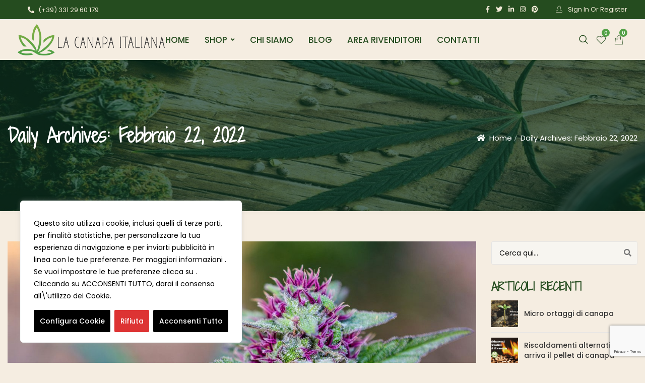

--- FILE ---
content_type: text/html; charset=UTF-8
request_url: https://lacanapaitaliana.it/2022/02/22/
body_size: 27176
content:
<!DOCTYPE html>
<html lang="it-IT">
<head>
<meta charset="UTF-8">
<meta name="viewport" content="width=device-width, initial-scale=1">
<meta name="format-detection" content="telephone=no" />
<link rel="profile" href="https://gmpg.org/xfn/11">
<link rel="pingback" href="https://lacanapaitaliana.it/xmlrpc.php">
				<script>document.documentElement.className = document.documentElement.className + ' yes-js js_active js'</script>
			<meta name='robots' content='noindex, follow' />

	<!-- This site is optimized with the Yoast SEO plugin v26.8 - https://yoast.com/product/yoast-seo-wordpress/ -->
	<title>Febbraio 22, 2022 - La Canapa Italiana</title>
	<meta property="og:locale" content="it_IT" />
	<meta property="og:type" content="website" />
	<meta property="og:title" content="Febbraio 22, 2022 - La Canapa Italiana" />
	<meta property="og:url" content="https://lacanapaitaliana.it/2022/02/22/" />
	<meta property="og:site_name" content="La Canapa Italiana" />
	<meta name="twitter:card" content="summary_large_image" />
	<script type="application/ld+json" class="yoast-schema-graph">{"@context":"https://schema.org","@graph":[{"@type":"CollectionPage","@id":"https://lacanapaitaliana.it/2022/02/22/","url":"https://lacanapaitaliana.it/2022/02/22/","name":"Febbraio 22, 2022 - La Canapa Italiana","isPartOf":{"@id":"https://lacanapaitaliana.it/#website"},"primaryImageOfPage":{"@id":"https://lacanapaitaliana.it/2022/02/22/#primaryimage"},"image":{"@id":"https://lacanapaitaliana.it/2022/02/22/#primaryimage"},"thumbnailUrl":"https://lacanapaitaliana.it/wp-content/uploads/2021/04/fiori-canapa-italiana.jpg","breadcrumb":{"@id":"https://lacanapaitaliana.it/2022/02/22/#breadcrumb"},"inLanguage":"it-IT"},{"@type":"ImageObject","inLanguage":"it-IT","@id":"https://lacanapaitaliana.it/2022/02/22/#primaryimage","url":"https://lacanapaitaliana.it/wp-content/uploads/2021/04/fiori-canapa-italiana.jpg","contentUrl":"https://lacanapaitaliana.it/wp-content/uploads/2021/04/fiori-canapa-italiana.jpg","width":1240,"height":800},{"@type":"BreadcrumbList","@id":"https://lacanapaitaliana.it/2022/02/22/#breadcrumb","itemListElement":[{"@type":"ListItem","position":1,"name":"Home","item":"https://lacanapaitaliana.it/"},{"@type":"ListItem","position":2,"name":"Archivi per Febbraio 22, 2022"}]},{"@type":"WebSite","@id":"https://lacanapaitaliana.it/#website","url":"https://lacanapaitaliana.it/","name":"La Canapa Italiana","description":"","publisher":{"@id":"https://lacanapaitaliana.it/#organization"},"potentialAction":[{"@type":"SearchAction","target":{"@type":"EntryPoint","urlTemplate":"https://lacanapaitaliana.it/?s={search_term_string}"},"query-input":{"@type":"PropertyValueSpecification","valueRequired":true,"valueName":"search_term_string"}}],"inLanguage":"it-IT"},{"@type":"Organization","@id":"https://lacanapaitaliana.it/#organization","name":"La Canapa Italiana","url":"https://lacanapaitaliana.it/","logo":{"@type":"ImageObject","inLanguage":"it-IT","@id":"https://lacanapaitaliana.it/#/schema/logo/image/","url":"https://lacanapaitaliana.it/wp-content/uploads/2021/02/lacanapaitaliana_favicon.png","contentUrl":"https://lacanapaitaliana.it/wp-content/uploads/2021/02/lacanapaitaliana_favicon.png","width":512,"height":512,"caption":"La Canapa Italiana"},"image":{"@id":"https://lacanapaitaliana.it/#/schema/logo/image/"}}]}</script>
	<!-- / Yoast SEO plugin. -->


<link rel='dns-prefetch' href='//fonts.googleapis.com' />
<link rel='dns-prefetch' href='//www.googletagmanager.com' />
<link rel='preconnect' href='https://fonts.gstatic.com' crossorigin />
<link rel="alternate" type="application/rss+xml" title="La Canapa Italiana &raquo; Feed" href="https://lacanapaitaliana.it/feed/" />
<link rel="alternate" type="application/rss+xml" title="La Canapa Italiana &raquo; Feed dei commenti" href="https://lacanapaitaliana.it/comments/feed/" />
<style id='wp-img-auto-sizes-contain-inline-css' type='text/css'>
img:is([sizes=auto i],[sizes^="auto," i]){contain-intrinsic-size:3000px 1500px}
/*# sourceURL=wp-img-auto-sizes-contain-inline-css */
</style>
<style id='wp-emoji-styles-inline-css' type='text/css'>

	img.wp-smiley, img.emoji {
		display: inline !important;
		border: none !important;
		box-shadow: none !important;
		height: 1em !important;
		width: 1em !important;
		margin: 0 0.07em !important;
		vertical-align: -0.1em !important;
		background: none !important;
		padding: 0 !important;
	}
/*# sourceURL=wp-emoji-styles-inline-css */
</style>
<link rel='stylesheet' id='wp-block-library-css' href='https://lacanapaitaliana.it/wp-includes/css/dist/block-library/style.min.css?ver=bf08d0473b9a23b34e66d3f22f8c7f86' type='text/css' media='all' />
<link rel='stylesheet' id='wc-blocks-style-css' href='https://lacanapaitaliana.it/wp-content/plugins/woocommerce/assets/client/blocks/wc-blocks.css?ver=wc-10.4.3' type='text/css' media='all' />
<style id='global-styles-inline-css' type='text/css'>
:root{--wp--preset--aspect-ratio--square: 1;--wp--preset--aspect-ratio--4-3: 4/3;--wp--preset--aspect-ratio--3-4: 3/4;--wp--preset--aspect-ratio--3-2: 3/2;--wp--preset--aspect-ratio--2-3: 2/3;--wp--preset--aspect-ratio--16-9: 16/9;--wp--preset--aspect-ratio--9-16: 9/16;--wp--preset--color--black: #000000;--wp--preset--color--cyan-bluish-gray: #abb8c3;--wp--preset--color--white: #ffffff;--wp--preset--color--pale-pink: #f78da7;--wp--preset--color--vivid-red: #cf2e2e;--wp--preset--color--luminous-vivid-orange: #ff6900;--wp--preset--color--luminous-vivid-amber: #fcb900;--wp--preset--color--light-green-cyan: #7bdcb5;--wp--preset--color--vivid-green-cyan: #00d084;--wp--preset--color--pale-cyan-blue: #8ed1fc;--wp--preset--color--vivid-cyan-blue: #0693e3;--wp--preset--color--vivid-purple: #9b51e0;--wp--preset--gradient--vivid-cyan-blue-to-vivid-purple: linear-gradient(135deg,rgb(6,147,227) 0%,rgb(155,81,224) 100%);--wp--preset--gradient--light-green-cyan-to-vivid-green-cyan: linear-gradient(135deg,rgb(122,220,180) 0%,rgb(0,208,130) 100%);--wp--preset--gradient--luminous-vivid-amber-to-luminous-vivid-orange: linear-gradient(135deg,rgb(252,185,0) 0%,rgb(255,105,0) 100%);--wp--preset--gradient--luminous-vivid-orange-to-vivid-red: linear-gradient(135deg,rgb(255,105,0) 0%,rgb(207,46,46) 100%);--wp--preset--gradient--very-light-gray-to-cyan-bluish-gray: linear-gradient(135deg,rgb(238,238,238) 0%,rgb(169,184,195) 100%);--wp--preset--gradient--cool-to-warm-spectrum: linear-gradient(135deg,rgb(74,234,220) 0%,rgb(151,120,209) 20%,rgb(207,42,186) 40%,rgb(238,44,130) 60%,rgb(251,105,98) 80%,rgb(254,248,76) 100%);--wp--preset--gradient--blush-light-purple: linear-gradient(135deg,rgb(255,206,236) 0%,rgb(152,150,240) 100%);--wp--preset--gradient--blush-bordeaux: linear-gradient(135deg,rgb(254,205,165) 0%,rgb(254,45,45) 50%,rgb(107,0,62) 100%);--wp--preset--gradient--luminous-dusk: linear-gradient(135deg,rgb(255,203,112) 0%,rgb(199,81,192) 50%,rgb(65,88,208) 100%);--wp--preset--gradient--pale-ocean: linear-gradient(135deg,rgb(255,245,203) 0%,rgb(182,227,212) 50%,rgb(51,167,181) 100%);--wp--preset--gradient--electric-grass: linear-gradient(135deg,rgb(202,248,128) 0%,rgb(113,206,126) 100%);--wp--preset--gradient--midnight: linear-gradient(135deg,rgb(2,3,129) 0%,rgb(40,116,252) 100%);--wp--preset--font-size--small: 13px;--wp--preset--font-size--medium: 20px;--wp--preset--font-size--large: 36px;--wp--preset--font-size--x-large: 42px;--wp--preset--spacing--20: 0.44rem;--wp--preset--spacing--30: 0.67rem;--wp--preset--spacing--40: 1rem;--wp--preset--spacing--50: 1.5rem;--wp--preset--spacing--60: 2.25rem;--wp--preset--spacing--70: 3.38rem;--wp--preset--spacing--80: 5.06rem;--wp--preset--shadow--natural: 6px 6px 9px rgba(0, 0, 0, 0.2);--wp--preset--shadow--deep: 12px 12px 50px rgba(0, 0, 0, 0.4);--wp--preset--shadow--sharp: 6px 6px 0px rgba(0, 0, 0, 0.2);--wp--preset--shadow--outlined: 6px 6px 0px -3px rgb(255, 255, 255), 6px 6px rgb(0, 0, 0);--wp--preset--shadow--crisp: 6px 6px 0px rgb(0, 0, 0);}:where(.is-layout-flex){gap: 0.5em;}:where(.is-layout-grid){gap: 0.5em;}body .is-layout-flex{display: flex;}.is-layout-flex{flex-wrap: wrap;align-items: center;}.is-layout-flex > :is(*, div){margin: 0;}body .is-layout-grid{display: grid;}.is-layout-grid > :is(*, div){margin: 0;}:where(.wp-block-columns.is-layout-flex){gap: 2em;}:where(.wp-block-columns.is-layout-grid){gap: 2em;}:where(.wp-block-post-template.is-layout-flex){gap: 1.25em;}:where(.wp-block-post-template.is-layout-grid){gap: 1.25em;}.has-black-color{color: var(--wp--preset--color--black) !important;}.has-cyan-bluish-gray-color{color: var(--wp--preset--color--cyan-bluish-gray) !important;}.has-white-color{color: var(--wp--preset--color--white) !important;}.has-pale-pink-color{color: var(--wp--preset--color--pale-pink) !important;}.has-vivid-red-color{color: var(--wp--preset--color--vivid-red) !important;}.has-luminous-vivid-orange-color{color: var(--wp--preset--color--luminous-vivid-orange) !important;}.has-luminous-vivid-amber-color{color: var(--wp--preset--color--luminous-vivid-amber) !important;}.has-light-green-cyan-color{color: var(--wp--preset--color--light-green-cyan) !important;}.has-vivid-green-cyan-color{color: var(--wp--preset--color--vivid-green-cyan) !important;}.has-pale-cyan-blue-color{color: var(--wp--preset--color--pale-cyan-blue) !important;}.has-vivid-cyan-blue-color{color: var(--wp--preset--color--vivid-cyan-blue) !important;}.has-vivid-purple-color{color: var(--wp--preset--color--vivid-purple) !important;}.has-black-background-color{background-color: var(--wp--preset--color--black) !important;}.has-cyan-bluish-gray-background-color{background-color: var(--wp--preset--color--cyan-bluish-gray) !important;}.has-white-background-color{background-color: var(--wp--preset--color--white) !important;}.has-pale-pink-background-color{background-color: var(--wp--preset--color--pale-pink) !important;}.has-vivid-red-background-color{background-color: var(--wp--preset--color--vivid-red) !important;}.has-luminous-vivid-orange-background-color{background-color: var(--wp--preset--color--luminous-vivid-orange) !important;}.has-luminous-vivid-amber-background-color{background-color: var(--wp--preset--color--luminous-vivid-amber) !important;}.has-light-green-cyan-background-color{background-color: var(--wp--preset--color--light-green-cyan) !important;}.has-vivid-green-cyan-background-color{background-color: var(--wp--preset--color--vivid-green-cyan) !important;}.has-pale-cyan-blue-background-color{background-color: var(--wp--preset--color--pale-cyan-blue) !important;}.has-vivid-cyan-blue-background-color{background-color: var(--wp--preset--color--vivid-cyan-blue) !important;}.has-vivid-purple-background-color{background-color: var(--wp--preset--color--vivid-purple) !important;}.has-black-border-color{border-color: var(--wp--preset--color--black) !important;}.has-cyan-bluish-gray-border-color{border-color: var(--wp--preset--color--cyan-bluish-gray) !important;}.has-white-border-color{border-color: var(--wp--preset--color--white) !important;}.has-pale-pink-border-color{border-color: var(--wp--preset--color--pale-pink) !important;}.has-vivid-red-border-color{border-color: var(--wp--preset--color--vivid-red) !important;}.has-luminous-vivid-orange-border-color{border-color: var(--wp--preset--color--luminous-vivid-orange) !important;}.has-luminous-vivid-amber-border-color{border-color: var(--wp--preset--color--luminous-vivid-amber) !important;}.has-light-green-cyan-border-color{border-color: var(--wp--preset--color--light-green-cyan) !important;}.has-vivid-green-cyan-border-color{border-color: var(--wp--preset--color--vivid-green-cyan) !important;}.has-pale-cyan-blue-border-color{border-color: var(--wp--preset--color--pale-cyan-blue) !important;}.has-vivid-cyan-blue-border-color{border-color: var(--wp--preset--color--vivid-cyan-blue) !important;}.has-vivid-purple-border-color{border-color: var(--wp--preset--color--vivid-purple) !important;}.has-vivid-cyan-blue-to-vivid-purple-gradient-background{background: var(--wp--preset--gradient--vivid-cyan-blue-to-vivid-purple) !important;}.has-light-green-cyan-to-vivid-green-cyan-gradient-background{background: var(--wp--preset--gradient--light-green-cyan-to-vivid-green-cyan) !important;}.has-luminous-vivid-amber-to-luminous-vivid-orange-gradient-background{background: var(--wp--preset--gradient--luminous-vivid-amber-to-luminous-vivid-orange) !important;}.has-luminous-vivid-orange-to-vivid-red-gradient-background{background: var(--wp--preset--gradient--luminous-vivid-orange-to-vivid-red) !important;}.has-very-light-gray-to-cyan-bluish-gray-gradient-background{background: var(--wp--preset--gradient--very-light-gray-to-cyan-bluish-gray) !important;}.has-cool-to-warm-spectrum-gradient-background{background: var(--wp--preset--gradient--cool-to-warm-spectrum) !important;}.has-blush-light-purple-gradient-background{background: var(--wp--preset--gradient--blush-light-purple) !important;}.has-blush-bordeaux-gradient-background{background: var(--wp--preset--gradient--blush-bordeaux) !important;}.has-luminous-dusk-gradient-background{background: var(--wp--preset--gradient--luminous-dusk) !important;}.has-pale-ocean-gradient-background{background: var(--wp--preset--gradient--pale-ocean) !important;}.has-electric-grass-gradient-background{background: var(--wp--preset--gradient--electric-grass) !important;}.has-midnight-gradient-background{background: var(--wp--preset--gradient--midnight) !important;}.has-small-font-size{font-size: var(--wp--preset--font-size--small) !important;}.has-medium-font-size{font-size: var(--wp--preset--font-size--medium) !important;}.has-large-font-size{font-size: var(--wp--preset--font-size--large) !important;}.has-x-large-font-size{font-size: var(--wp--preset--font-size--x-large) !important;}
/*# sourceURL=global-styles-inline-css */
</style>

<style id='classic-theme-styles-inline-css' type='text/css'>
/*! This file is auto-generated */
.wp-block-button__link{color:#fff;background-color:#32373c;border-radius:9999px;box-shadow:none;text-decoration:none;padding:calc(.667em + 2px) calc(1.333em + 2px);font-size:1.125em}.wp-block-file__button{background:#32373c;color:#fff;text-decoration:none}
/*# sourceURL=/wp-includes/css/classic-themes.min.css */
</style>
<style id='age-gate-custom-inline-css' type='text/css'>
:root{--ag-background-color: rgba(198,214,192,1);--ag-background-image-position: center center;--ag-background-image-opacity: 1;--ag-blur: 5px;}
/*# sourceURL=age-gate-custom-inline-css */
</style>
<link rel='stylesheet' id='age-gate-css' href='https://lacanapaitaliana.it/wp-content/plugins/age-gate/dist/main.css?ver=3.7.2' type='text/css' media='all' />
<style id='age-gate-options-inline-css' type='text/css'>
:root{--ag-background-color: rgba(198,214,192,1);--ag-background-image-position: center center;--ag-background-image-opacity: 1;--ag-blur: 5px;}
/*# sourceURL=age-gate-options-inline-css */
</style>
<link rel='stylesheet' id='contact-form-7-css' href='https://lacanapaitaliana.it/wp-content/plugins/contact-form-7/includes/css/styles.css?ver=6.1.4' type='text/css' media='all' />
<link rel='stylesheet' id='pgssl-front-css' href='https://lacanapaitaliana.it/wp-content/plugins/pgs-core/social-login/assets/css/pgssl-front.css?ver=bf08d0473b9a23b34e66d3f22f8c7f86' type='text/css' media='all' />
<link rel='stylesheet' id='woocommerce-layout-css' href='https://lacanapaitaliana.it/wp-content/plugins/woocommerce/assets/css/woocommerce-layout.css?ver=10.4.3' type='text/css' media='all' />
<link rel='stylesheet' id='woocommerce-smallscreen-css' href='https://lacanapaitaliana.it/wp-content/plugins/woocommerce/assets/css/woocommerce-smallscreen.css?ver=10.4.3' type='text/css' media='only screen and (max-width: 768px)' />
<link rel='stylesheet' id='woocommerce-general-css' href='https://lacanapaitaliana.it/wp-content/plugins/woocommerce/assets/css/woocommerce.css?ver=10.4.3' type='text/css' media='all' />
<style id='woocommerce-inline-inline-css' type='text/css'>
.woocommerce form .form-row .required { visibility: visible; }
/*# sourceURL=woocommerce-inline-inline-css */
</style>
<link rel='stylesheet' id='woo-variation-swatches-css' href='https://lacanapaitaliana.it/wp-content/plugins/woo-variation-swatches/assets/css/frontend.min.css?ver=1762915394' type='text/css' media='all' />
<style id='woo-variation-swatches-inline-css' type='text/css'>
:root {
--wvs-tick:url("data:image/svg+xml;utf8,%3Csvg filter='drop-shadow(0px 0px 2px rgb(0 0 0 / .8))' xmlns='http://www.w3.org/2000/svg'  viewBox='0 0 30 30'%3E%3Cpath fill='none' stroke='%23ffffff' stroke-linecap='round' stroke-linejoin='round' stroke-width='4' d='M4 16L11 23 27 7'/%3E%3C/svg%3E");

--wvs-cross:url("data:image/svg+xml;utf8,%3Csvg filter='drop-shadow(0px 0px 5px rgb(255 255 255 / .6))' xmlns='http://www.w3.org/2000/svg' width='72px' height='72px' viewBox='0 0 24 24'%3E%3Cpath fill='none' stroke='%23ff0000' stroke-linecap='round' stroke-width='0.6' d='M5 5L19 19M19 5L5 19'/%3E%3C/svg%3E");
--wvs-single-product-item-width:50px;
--wvs-single-product-item-height:50px;
--wvs-single-product-item-font-size:16px}
/*# sourceURL=woo-variation-swatches-inline-css */
</style>
<link rel='stylesheet' id='jquery-selectBox-css' href='https://lacanapaitaliana.it/wp-content/plugins/yith-woocommerce-wishlist/assets/css/jquery.selectBox.css?ver=1.2.0' type='text/css' media='all' />
<link rel='stylesheet' id='woocommerce_prettyPhoto_css-css' href='//lacanapaitaliana.it/wp-content/plugins/woocommerce/assets/css/prettyPhoto.css?ver=3.1.6' type='text/css' media='all' />
<link rel='stylesheet' id='yith-wcwl-main-css' href='https://lacanapaitaliana.it/wp-content/plugins/yith-woocommerce-wishlist/assets/css/style.css?ver=4.11.0' type='text/css' media='all' />
<style id='yith-wcwl-main-inline-css' type='text/css'>
 :root { --rounded-corners-radius: 16px; --add-to-cart-rounded-corners-radius: 16px; --color-headers-background: #F4F4F4; --feedback-duration: 3s } 
 :root { --rounded-corners-radius: 16px; --add-to-cart-rounded-corners-radius: 16px; --color-headers-background: #F4F4F4; --feedback-duration: 3s } 
/*# sourceURL=yith-wcwl-main-inline-css */
</style>
<link rel='stylesheet' id='flaticon-css' href='https://lacanapaitaliana.it/wp-content/themes/ciyashop/includes/icons/flaticon/flaticon.css?ver=1.0.0' type='text/css' media='all' />
<link rel='stylesheet' id='themefy-css' href='https://lacanapaitaliana.it/wp-content/themes/ciyashop/includes/icons/themefy/themefy.css?ver=1.0.0' type='text/css' media='all' />
<link rel='stylesheet' id='font-awesome-css' href='https://lacanapaitaliana.it/wp-content/themes/ciyashop/fonts/font-awesome/css/all.min.css?ver=5.12.0' type='text/css' media='all' />
<style id='font-awesome-inline-css' type='text/css'>
[data-font="FontAwesome"]:before {font-family: 'FontAwesome' !important;content: attr(data-icon) !important;speak: none !important;font-weight: normal !important;font-variant: normal !important;text-transform: none !important;line-height: 1 !important;font-style: normal !important;-webkit-font-smoothing: antialiased !important;-moz-osx-font-smoothing: grayscale !important;}
/*# sourceURL=font-awesome-inline-css */
</style>
<link rel='stylesheet' id='font-awesome-shims-css' href='https://lacanapaitaliana.it/wp-content/themes/ciyashop/fonts/font-awesome/css/v4-shims.min.css?ver=5.12.0' type='text/css' media='all' />
<link rel='stylesheet' id='bootstrap-css' href='https://lacanapaitaliana.it/wp-content/themes/ciyashop/css/bootstrap.min.css?ver=4.1.1' type='text/css' media='all' />
<link rel='stylesheet' id='select2-css' href='https://lacanapaitaliana.it/wp-content/plugins/woocommerce/assets/css/select2.css?ver=10.4.3' type='text/css' media='all' />
<link rel='stylesheet' id='jquery-ui-css' href='https://lacanapaitaliana.it/wp-content/themes/ciyashop/css/jquery-ui/jquery-ui.min.css?ver=1.11.4' type='text/css' media='all' />
<link rel='stylesheet' id='owl-carousel-css' href='https://lacanapaitaliana.it/wp-content/themes/ciyashop/css/owl-carousel.min.css?ver=2.2.0' type='text/css' media='all' />
<link rel='stylesheet' id='magnific-popup-css' href='https://lacanapaitaliana.it/wp-content/themes/ciyashop/css/magnific-popup.min.css?ver=3.5.2' type='text/css' media='all' />
<link rel='stylesheet' id='slick-css' href='https://lacanapaitaliana.it/wp-content/themes/ciyashop/css/slick-slider/slick.min.css?ver=1.0.10' type='text/css' media='all' />
<link rel='stylesheet' id='slick-theme-css' href='https://lacanapaitaliana.it/wp-content/themes/ciyashop/css/slick-slider/slick-theme.min.css?ver=1.0.10' type='text/css' media='all' />
<link rel='stylesheet' id='slicknav-css' href='https://lacanapaitaliana.it/wp-content/themes/ciyashop/css/slicknav.min.css?ver=1.0.10' type='text/css' media='all' />
<link rel='stylesheet' id='custom-header-style-css' href='https://lacanapaitaliana.it/wp-content/themes/ciyashop/css/header-style.min.css?ver=1.0.0' type='text/css' media='all' />
<link rel='stylesheet' id='ciyashop-shortcodes-style-css' href='https://lacanapaitaliana.it/wp-content/themes/ciyashop/css/shortcodes.min.css?ver=1.0.0' type='text/css' media='all' />
<link rel='stylesheet' id='ciyashop-style-css' href='https://lacanapaitaliana.it/wp-content/themes/ciyashop/css/style.min.css?ver=1.0.0' type='text/css' media='all' />
<style id='ciyashop-style-inline-css' type='text/css'>
.ciyashop-site-layout-boxed #page,.ciyashop-site-layout-framed #page,.ciyashop-site-layout-rounded #page {
  max-width: 1300px;
}
.ciyashop-site-layout-boxed .vc_row[data-vc-full-width="true"]:not([data-vc-stretch-content="true"]) {
  padding-right: 0px !important;
  padding-left: 0px !important;
}
.ciyashop-site-layout-boxed .vc_row[data-vc-full-width="true"] {
  margin-left: -15px !important;
  margin-right: -15px !important;
}
.site-header .site-title img {
  max-height: 67px;
}
.device-type-mobile .site-header .site-title img {
  max-height: 40px;
}
.site-header .sticky-site-title img {
  max-height: 40px;
}
.primary-nav .primary-menu > li a, .main-navigation-sticky .primary-menu > li a, .header-style-custom .primary-nav .primary-menu > li a, .header-style-custom .main-navigation-sticky .primary-menu > li a {
  font-family: Poppins;
  line-height: 26px;
  font-size: 17px;
}
.primary-nav .primary-menu > li .sub-menu > li a, .main-navigation-sticky .primary-menu > li .sub-menu > li a, .header-style-custom .primary-nav .primary-menu > li .sub-menu > li a, .header-style-custom .main-navigation-sticky .primary-menu > li .sub-menu > li a {
  font-family: Poppins;
}
.primary-nav .primary-menu > li .sub-menu > li a, .main-navigation-sticky .primary-menu > li .sub-menu > li a {
  line-height: 26px;
  font-size: 15px;
}
#preloader {
  background-color: #ffffff;
}
#header-sticky {
  background-color: #ffffff;
}
#header-sticky, .main-navigation-sticky .primary-menu > li > a, .main-navigation-sticky #mega-menu-wrap-primary #mega-menu-primary > li.mega-menu-item > a.mega-menu-link, .header-sticky-inner .woo-tools-actions > li i {
  color: #686868;
}
#header-sticky #site-navigation-sticky-mobile .slicknav_menu .slicknav_icon-bar {
  background-color: #686868;
}
.main-navigation-sticky .primary-menu > li:hover > a, .main-navigation-sticky .primary-menu > li > a:hover, .main-navigation-sticky .primary-menu > li.current-menu-item > a, .main-navigation-sticky .primary-menu > li.current-menu-ancestor > a, .main-navigation-sticky .primary-menu > li.current-menu-ancestor > a:before, .main-navigation-sticky #mega-menu-wrap-primary #mega-menu-primary > li.mega-menu-item > a.mega-menu-link:hover, .site-header .header-sticky #mega-menu-wrap-primary #mega-menu-primary > li.mega-menu-item.mega-current_page_item > a.mega-menu-link,
.site-header .header-sticky #mega-menu-wrap-primary #mega-menu-primary > li.mega-menu-item.mega-current-menu-ancestor > a.mega-menu-link, 
.main-navigation-sticky .primary-menu > li.current-menu-item > a:before, 
.main-navigation-sticky .primary-menu > li.current-menu-ancestor > a:before, 
.main-navigation-sticky .primary-menu > li.current_page_item > a,
.header-sticky-inner .woo-tools-actions > li i:hover {
  color: #52A146;
}

			#header-sticky .primary-menu > li:before, 
			.header-sticky-inner .woo-tools-cart .cart-link .count, 
			.header-sticky-inner .woo-tools-wishlist .ciyashop-wishlist-count {
  background-color: #52A146;
}
.inner-intro {
  height: 300px;
}
.header_intro_bg-image {
  background-repeat: no-repeat;
  background-size: cover;
  background-attachment: inherit;
  background-position: center center;
  background-image: url('https://lacanapaitaliana.it/wp-content/uploads/2021/02/marijuana-plant.jpg');
}
.header_intro_opacity::before {
  background-color: rgba(14,52,33,0.7);
}
body,html {
  font-family: "Poppins", sans-serif;
  font-weight: 400;
  line-height: 26px;
  font-size: 15px;
}
h1 {
  font-family: "Shadows Into Light Two", sans-serif;
  font-weight: 400;
  line-height: 50px;
  font-size: 55px;
}
h2,.deal-banner .caption h2 {
  font-family: "Shadows Into Light Two", sans-serif;
  font-weight: 400;
  line-height: 46px;
  font-size: 50px;
}
h3 {
  font-family: "Shadows Into Light Two", sans-serif;
  font-weight: 400;
  line-height: 40px;
  font-size: 40px;
}
h4,
.vc_custom_heading h4 {
  font-family: "Shadows Into Light Two", sans-serif;
  font-weight: 400;
  line-height: 36px;
  font-size: 35px;
}
h5,
.vc_custom_heading h5,
.testimonials h5 {
  font-family: "Shadows Into Light Two", sans-serif;
  font-weight: 400;
  line-height: 30px;
  font-size: 34px;
}
h6,
.share h5, 
.share ul,
.sidebar .widget .item-detail h4 {
  font-family: "Shadows Into Light Two", sans-serif;
  font-weight: 400;
  line-height: 26px;
  font-size: 30px;
}
footer.site-footer {
  background-color: #ded9cc;
}
.site-footer .widget .widget-title {
  color: #323232;
}
.site-footer h1,
		.site-footer h2,
		.site-footer h3,
		.site-footer h4,
		.site-footer h5,
		.site-footer h6,
		.site-footer,
		.site-footer a:hover,
		.site-footer .widget ul li a,
		.site-footer .widget_archive ul li:before, 
		.site-footer .widget_meta ul li:before,
		.site-footer .widget select,
		.site-footer table th,
		.site-footer table caption,
		.site-footer input[type=text], 
		.site-footer input[type=email], 
		.site-footer input[type=search], 
		.site-footer input[type=password], 
		.site-footer textarea,
		.site-footer .widget_rss ul li,
		.site-footer .widget_search .search-button,
		.site-footer .widget_tag_cloud .tagcloud a.tag-cloud-link,
		.site-footer .widget_pgs_contact_widget ul li,
		.site-footer .widget_pgs_bestseller_widget .item-detail del .amount,
		.site-footer .widget_pgs_featured_products_widget .item-detail del .amount,
		.site-footer .widget_recent_entries .recent-post .recent-post-info a,
		.site-footer .woocommerce .widget_shopping_cart .total strong, 
		.site-footer .woocommerce.widget_shopping_cart .total strong,
		.site-footer .widget-woocommerce-currency-rates ul.woocs_currency_rates li strong,
		.site-footer .woocommerce-currency-switcher-form a.dd-selected:not([href]):not([tabindex]),
		.site-footer .widget_product_tag_cloud .tagcloud a,
		.site-footer .select2-container--default .select2-selection--single .select2-selection__rendered,
		.site-footer .widget.widget_recent_comments ul li a,
		.site-footer .woocommerce ul.product_list_widget li a,
		.site-footer blockquote,
		.pgs-opening-hours ul li {
  color: #323232;
}
.site-footer a,
		.site-footer .widget ul li > a:hover,
		.site-footer .widget_archive ul li,
		.site-footer .widget_categories ul li .widget_categories-post-count,
		.site-footer .widget_search .search-button:hover,
		.site-footer .widget_pgs_contact_widget ul li i,
		.site-footer .widget_pgs_bestseller_widget .item-detail .amount,
		.site-footer .widget_pgs_featured_products_widget .item-detail .amount,
		.site-footer .widget.widget_recent_comments ul li a:hover,
		.site-footer .widget_recent_entries .recent-post .recent-post-info .post-date i,
		.site-footer .widget_recent_entries .recent-post .recent-post-info a:hover,
		.site-footer .woocommerce .widget_shopping_cart .total .amount, 
		.site-footer .woocommerce.widget_shopping_cart .total .amount,
		.site-footer .widget-woocommerce-currency-rates ul.woocs_currency_rates li,
		.site-footer .WOOCS_SELECTOR .dd-desc,
		.site-footer .widget_product_categories ul li .count,
		.site-footer .widget_products ins,
		.woocommerce .site-footer .widget_top_rated_products ul.product_list_widget li ins,
		.widget_top_rated_products ins,
		.site-footer .woocommerce ul.cart_list li a:hover, 
		.site-footer .woocommerce ul.product_list_widget li a:hover,
		.pgs-opening-hours ul li i {
  color: #52a146;
}
.site-footer .site-info {
  background: rgba(245,237,225,1);
}
.site-footer .site-info, .site-footer .footer-widget a {
  color: #323232;
}
.site-footer .footer-widget a:hover {
  color: #52A146;
}

/*# sourceURL=ciyashop-style-inline-css */
</style>
<link rel='stylesheet' id='ciyashop-responsive-shortcode-css' href='https://lacanapaitaliana.it/wp-content/themes/ciyashop/css/responsive-shortcode.min.css?ver=1.0.0' type='text/css' media='all' />
<link rel='stylesheet' id='ciyashop-responsive-css' href='https://lacanapaitaliana.it/wp-content/themes/ciyashop/css/responsive.min.css?ver=1.0.0' type='text/css' media='all' />
<link rel='stylesheet' id='ciyashop-color-customize-css' href='https://lacanapaitaliana.it/wp-content/uploads/ciyashop/color_customize.css?ver=1750262277' type='text/css' media='all' />
<style id='ciyashop-color-customize-inline-css' type='text/css'>
.ciyashop-demos-preview-wrappers {display: none;}

.vc_row .pgscore_divider_wrapper .divider-title + p {margin-top: 20px;}
.vc_row .pgscore_info_box-description p {line-height: 24px;}
.vc_row .newsletter-wrapper.newsletter-style-1 {text-align: inherit;}

.vc_row .address-block.default {padding-left: 85px;}
.vc_row .address-block .title {margin-bottom: 10px;}
.vc_row .address-block span {margin-top: 5px;}

body .widget.widget_product_categories .product-categories {margin-bottom: 15px;}
body {background-color: #f5ede1 !important;color:#1c1c1c!important;}

/* Header Menu Space */
body .header-style-custom .header-nav-wrapper .ciyashop-secondary-menu > li, 
body .header-style-custom .header-nav-wrapper .primary-menu > li {
    margin-left: 15px;
    margin-right: 15px;
}

body .ciyashop-promo-popup .newsletter_form .button-area .btn:hover {
    background: #323232;
    color: #ffffff;
}

::selection {
    background: #7faf41;
    color: #fff;
    text-shadow: none;
}

/* Testimonial CSS */
.vc_row .testimonial-style-7 .testimonial-content {background: #ffffff; padding: 35px;}
.vc_row .testimonial-style-7 .testimonial-content:before {border-top-color: #ffffff;}
.vc_row .testimonial-style-7 .testimonial-content p {font-size: 16px; line-height: 28px; font-style: normal;}
.vc_row .testimonial-style-7 .author-photo .rounded-circle {width: 60px;}
.vc_row .testimonial-style-7 .testimonial-meta .client-info {margin-bottom: 0px !important;}
.vc_row .testimonial-style-7 .client-info .author-name+span:before {content: normal;}		

.inner-intro.woocommerce_inner-intro {
    background: #e0d9c8!important;
}
.woocommerce-account .woocommerce-MyAccount-navigation>ul li.is-active a {
    background: #ded9cc!important;
    color: #36772c;
}
.woocommerce-account .woocommerce-MyAccount-navigation>ul li a:hover {
    background: #d4cfc3!important;
    color: #36772c;
}
.myaccount-grid-navigation .grid-navigation i.fa {
    color: #000;
}		
.woocommerce .products .product-name a {
    text-decoration: none;
    color: #478b00 !important;
    font-size: 22px;
    font-weight: 600;
    line-height: 25px;
}
.widget .ywcca_widget_title, .widget h4.widget-title {
    font-size: 22px;
    line-height: 26px;
    font-weight: 600;
    color: #254c1f!important;
}
.product-info {
    background: #f5f0e4!important;
}		
table td, table th {
    border: hidden;
}
.woocommerce-tabs.woocommerce-tabs-layout-accordion .card-header a {
    font-size: 26px;
    color:#f7f5f0;
    font-weight: 600;
}
.woocommerce.single-product div.product .summary .cart .single_add_to_cart_button, .woocommerce.single-product div.product form.cart .single_add_to_cart_button {
    color:#f7f5f0;
    background-color: #254c1f;
}
.woocommerce.single-product:hover div.product:hover .summary:hover .cart:hover .single_add_to_cart_button:hover, .woocommerce.single-product:hover div.product:hover form.cart:hover .single_add_to_cart_button:hover {
    color:#fff;
    background-color: #52a146;
}
.woocommerce-tabs.woocommerce-tabs-layout-accordion .card-header {
    background-color: #254c1f;
}
.woocommerce-tabs.woocommerce-tabs-layout-accordion .card-block {
    background-color: #f7f5f0;
}
.woocommerce.single-product div.product .product_title {
    font-size: 31px;
    color: #254c1f;
}
.woocommerce .cart-collaterals .cart_totals {
    background: #f7f5f0!important;
}
.woocommerce .cart-collaterals .cart_totals h2 {
    font-size: 26px;
    color: #254c1f;
}
.woocommerce-checkout .woocommerce .woocommerce-info {
    background: #f5ede1;
}
.woocommerce-checkout-review-order {
    border: 1px solid #e8e8e8;
    background-color: #f9f9f9;
}

.woocommerce-checkout .woocommerce table.shop_table {
    background-color: #fff;
}
.woocommerce table.shop_table thead th {padding-left: 10px!important}
.woocommerce .woocommerce-checkout-review-order-table tbody td {padding-left: 10px!important}
.cart-subtotal th {padding-left: 10px!important}
.order-total th {padding-left: 10px!important}

.woocommerce-address-fields .woocommerce-input-wrapper input.input-text, input[type=email], input[type=password], input[type=search], input[type=text], textarea {
    border: 1px solid #e5e5e5;
    background: #f7f5f0;
    color:#000;
}

.woocommerce .woocommerce-checkout .input-text {
    border: 1px solid #e5e5e5;
    background: #f7f5f0;
    color:#000;
}
.woocommerce-checkout .woocommerce table.shop_table td, .woocommerce-checkout .woocommerce table.shop_table th {
    border-top: 1px solid #e8e8e8;
}
.woocommerce-checkout #order_review_heading {
        color: #254c1f;
}
.related-posts .related-post-info h5 {
    font-size: 21px;
    font-weight: 600;
    color:#254c1f!important;
}	
.address-block .title {
    font-size: 22px;
    color: #52a146;
}
.woo-variation-swatches .variable-items-wrapper .variable-item:not(.radio-variable-item) {
    background-color: #77a464!important;
    color: #fff;
}	
h2 {color:#52a146;}		

.vc_progress_bar.vc_progress-bar-color-green .vc_single_bar .vc_label {font-size: 18px;}@media all and (max-width:1199px) and (min-width:992px) { #site-navigation-sticky-mobile .slicknav_nav {
    background-color: #f5ede1!important;
} }@media all and (max-width:992px) and (min-width:768px) {#site-navigation-sticky-mobile .slicknav_nav {
    background-color: #f5ede1!important;
} }@media all and (max-width:767px) { #site-navigation-sticky-mobile .slicknav_nav {
    background-color: #f5ede1!important;
} }
/*# sourceURL=ciyashop-color-customize-inline-css */
</style>
<link rel='stylesheet' id='ciyashop-child-child-style-css' href='https://lacanapaitaliana.it/wp-content/themes/ciyashop-child/style.css?ver=1.0.0' type='text/css' media='all' />
<link rel='stylesheet' id='mpc-massive-style-css' href='https://lacanapaitaliana.it/wp-content/plugins/mpc-massive/assets/css/mpc-styles.css?ver=2.4.6.1' type='text/css' media='all' />
<link rel="preload" as="style" href="https://fonts.googleapis.com/css?family=Poppins:100,200,300,400,500,600,700,800,900,100italic,200italic,300italic,400italic,500italic,600italic,700italic,800italic,900italic%7CShadows%20Into%20Light%20Two:400&#038;subset=latin&#038;display=swap&#038;ver=1694010235" /><link rel="stylesheet" href="https://fonts.googleapis.com/css?family=Poppins:100,200,300,400,500,600,700,800,900,100italic,200italic,300italic,400italic,500italic,600italic,700italic,800italic,900italic%7CShadows%20Into%20Light%20Two:400&#038;subset=latin&#038;display=swap&#038;ver=1694010235" media="print" onload="this.media='all'"><noscript><link rel="stylesheet" href="https://fonts.googleapis.com/css?family=Poppins:100,200,300,400,500,600,700,800,900,100italic,200italic,300italic,400italic,500italic,600italic,700italic,800italic,900italic%7CShadows%20Into%20Light%20Two:400&#038;subset=latin&#038;display=swap&#038;ver=1694010235" /></noscript><script type="text/template" id="tmpl-variation-template">
	
	<div class="woocommerce-variation-price">{{{ data.variation.price_html }}}</div>
	<div class="woocommerce-variation-availability">{{{ data.variation.availability_html }}}</div>
</script>
<script type="text/template" id="tmpl-unavailable-variation-template">
	<p>Sorry, this product is unavailable. Please choose a different combination.</p>
</script>
<script type="text/javascript" id="cookie-law-info-js-extra">
/* <![CDATA[ */
var _ckyConfig = {"_ipData":[],"_assetsURL":"https://lacanapaitaliana.it/wp-content/plugins/cookie-law-info/lite/frontend/images/","_publicURL":"https://lacanapaitaliana.it","_expiry":"365","_categories":[{"name":"Funzionali","slug":"funzionali","isNecessary":false,"ccpaDoNotSell":true,"cookies":[],"active":true,"defaultConsent":{"gdpr":false,"ccpa":false}},{"name":"Performanti","slug":"performanti","isNecessary":false,"ccpaDoNotSell":true,"cookies":[],"active":true,"defaultConsent":{"gdpr":false,"ccpa":false}},{"name":"Pubblicitari","slug":"pubblicitari","isNecessary":false,"ccpaDoNotSell":true,"cookies":[],"active":true,"defaultConsent":{"gdpr":false,"ccpa":false}},{"name":"Analitici","slug":"analitici","isNecessary":false,"ccpaDoNotSell":true,"cookies":[{"cookieID":"_gat_gtag_UA_199218429_1","domain":"","provider":""},{"cookieID":"_gid","domain":"","provider":""},{"cookieID":"_ga","domain":"","provider":""}],"active":true,"defaultConsent":{"gdpr":false,"ccpa":false}},{"name":"Altri Cookies","slug":"others","isNecessary":false,"ccpaDoNotSell":true,"cookies":[{"cookieID":"cookielawinfo-checkbox-analitici","domain":"","provider":""},{"cookieID":"cookielawinfo-checkbox-altri","domain":"","provider":""},{"cookieID":"cookielawinfo-checkbox-pubblicitari","domain":"","provider":""},{"cookieID":"cookielawinfo-checkbox-performanti","domain":"","provider":""},{"cookieID":"cookielawinfo-checkbox-funzionali","domain":"","provider":""},{"cookieID":"cookielawinfo-checkbox-necessary","domain":"","provider":""},{"cookieID":"cookielawinfo-checkbox-advertisement","domain":"","provider":""},{"cookieID":"cookielawinfo-checkbox-others","domain":"","provider":""},{"cookieID":"cookielawinfo-checkbox-analytics","domain":"","provider":""}],"active":true,"defaultConsent":{"gdpr":false,"ccpa":false}},{"name":"Necessari (Tecnici)","slug":"necessary","isNecessary":true,"ccpaDoNotSell":true,"cookies":[{"cookieID":"cookielawinfo-checkbox-necessari","domain":"","provider":""},{"cookieID":"CookieLawInfoConsent","domain":"","provider":""},{"cookieID":"_GRECAPTCHA","domain":"","provider":""}],"active":true,"defaultConsent":{"gdpr":true,"ccpa":true}},{"name":"performance","slug":"performance","isNecessary":false,"ccpaDoNotSell":true,"cookies":[{"cookieID":"cookielawinfo-checkbox-performance","domain":"","provider":""},{"cookieID":"woocommerce_recently_viewed","domain":"","provider":""}],"active":true,"defaultConsent":{"gdpr":false,"ccpa":false}},{"name":"functional","slug":"functional","isNecessary":false,"ccpaDoNotSell":true,"cookies":[{"cookieID":"cookielawinfo-checkbox-functional","domain":"","provider":""}],"active":true,"defaultConsent":{"gdpr":false,"ccpa":false}}],"_activeLaw":"gdpr","_rootDomain":"","_block":"1","_showBanner":"1","_bannerConfig":{"settings":{"type":"box","preferenceCenterType":"popup","position":"bottom-left","applicableLaw":"gdpr"},"behaviours":{"reloadBannerOnAccept":false,"loadAnalyticsByDefault":false,"animations":{"onLoad":"animate","onHide":"sticky"}},"config":{"revisitConsent":{"status":true,"tag":"revisit-consent","position":"bottom-left","meta":{"url":"#"},"styles":{"background-color":"#dd3333"},"elements":{"title":{"type":"text","tag":"revisit-consent-title","status":true,"styles":{"color":"#0056a7"}}}},"preferenceCenter":{"toggle":{"status":true,"tag":"detail-category-toggle","type":"toggle","states":{"active":{"styles":{"background-color":"#1863DC"}},"inactive":{"styles":{"background-color":"#D0D5D2"}}}}},"categoryPreview":{"status":false,"toggle":{"status":true,"tag":"detail-category-preview-toggle","type":"toggle","states":{"active":{"styles":{"background-color":"#1863DC"}},"inactive":{"styles":{"background-color":"#D0D5D2"}}}}},"videoPlaceholder":{"status":true,"styles":{"background-color":"#000000","border-color":"#000000","color":"#ffffff"}},"readMore":{"status":true,"tag":"readmore-button","type":"link","meta":{"noFollow":true,"newTab":true},"styles":{"color":"#ffffff","background-color":"transparent","border-color":"transparent"}},"showMore":{"status":true,"tag":"show-desc-button","type":"button","styles":{"color":"#1863DC"}},"showLess":{"status":true,"tag":"hide-desc-button","type":"button","styles":{"color":"#1863DC"}},"alwaysActive":{"status":true,"tag":"always-active","styles":{"color":"#008000"}},"manualLinks":{"status":true,"tag":"manual-links","type":"link","styles":{"color":"#1863DC"}},"auditTable":{"status":true},"optOption":{"status":true,"toggle":{"status":true,"tag":"optout-option-toggle","type":"toggle","states":{"active":{"styles":{"background-color":"#1863dc"}},"inactive":{"styles":{"background-color":"#FFFFFF"}}}}}}},"_version":"3.3.9.1","_logConsent":"1","_tags":[{"tag":"accept-button","styles":{"color":"#fff","background-color":"#000000","border-color":"#000000"}},{"tag":"reject-button","styles":{"color":"#fff","background-color":"#dd3333","border-color":"#dd3333"}},{"tag":"settings-button","styles":{"color":"#ffffff","background-color":"#000","border-color":"#000"}},{"tag":"readmore-button","styles":{"color":"#ffffff","background-color":"transparent","border-color":"transparent"}},{"tag":"donotsell-button","styles":{"color":"#333333","background-color":"","border-color":""}},{"tag":"show-desc-button","styles":{"color":"#1863DC"}},{"tag":"hide-desc-button","styles":{"color":"#1863DC"}},{"tag":"cky-always-active","styles":[]},{"tag":"cky-link","styles":[]},{"tag":"accept-button","styles":{"color":"#fff","background-color":"#000000","border-color":"#000000"}},{"tag":"revisit-consent","styles":{"background-color":"#dd3333"}}],"_shortCodes":[{"key":"cky_readmore","content":"\u003Ca href=\"https://lacanapaitaliana.it/cookie-policy/\" class=\"cky-policy\" aria-label=\"consulta la COOKIE POLICY\" target=\"_blank\" rel=\"noopener\" data-cky-tag=\"readmore-button\"\u003Econsulta la COOKIE POLICY\u003C/a\u003E","tag":"readmore-button","status":true,"attributes":{"rel":"nofollow","target":"_blank"}},{"key":"cky_show_desc","content":"\u003Cbutton class=\"cky-show-desc-btn\" data-cky-tag=\"show-desc-button\" aria-label=\"Mostra pi\u00f9\"\u003EMostra pi\u00f9\u003C/button\u003E","tag":"show-desc-button","status":true,"attributes":[]},{"key":"cky_hide_desc","content":"\u003Cbutton class=\"cky-show-desc-btn\" data-cky-tag=\"hide-desc-button\" aria-label=\"Mostra meno\"\u003EMostra meno\u003C/button\u003E","tag":"hide-desc-button","status":true,"attributes":[]},{"key":"cky_optout_show_desc","content":"[cky_optout_show_desc]","tag":"optout-show-desc-button","status":true,"attributes":[]},{"key":"cky_optout_hide_desc","content":"[cky_optout_hide_desc]","tag":"optout-hide-desc-button","status":true,"attributes":[]},{"key":"cky_category_toggle_label","content":"[cky_{{status}}_category_label] [cky_preference_{{category_slug}}_title]","tag":"","status":true,"attributes":[]},{"key":"cky_enable_category_label","content":"Enable","tag":"","status":true,"attributes":[]},{"key":"cky_disable_category_label","content":"Disable","tag":"","status":true,"attributes":[]},{"key":"cky_video_placeholder","content":"\u003Cdiv class=\"video-placeholder-normal\" data-cky-tag=\"video-placeholder\" id=\"[UNIQUEID]\"\u003E\u003Cp class=\"video-placeholder-text-normal\" data-cky-tag=\"placeholder-title\"\u003EPer favore devi accettare i cookie per visualizzare\u003C/p\u003E\u003C/div\u003E","tag":"","status":true,"attributes":[]},{"key":"cky_enable_optout_label","content":"Enable","tag":"","status":true,"attributes":[]},{"key":"cky_disable_optout_label","content":"Disable","tag":"","status":true,"attributes":[]},{"key":"cky_optout_toggle_label","content":"[cky_{{status}}_optout_label] [cky_optout_option_title]","tag":"","status":true,"attributes":[]},{"key":"cky_optout_option_title","content":"Do Not Sell or Share My Personal Information","tag":"","status":true,"attributes":[]},{"key":"cky_optout_close_label","content":"Close","tag":"","status":true,"attributes":[]},{"key":"cky_preference_close_label","content":"Close","tag":"","status":true,"attributes":[]}],"_rtl":"","_language":"en","_providersToBlock":[]};
var _ckyStyles = {"css":".cky-overlay{background: #000000; opacity: 0.4; position: fixed; top: 0; left: 0; width: 100%; height: 100%; z-index: 99999999;}.cky-hide{display: none;}.cky-btn-revisit-wrapper{display: flex; align-items: center; justify-content: center; background: #0056a7; width: 45px; height: 45px; border-radius: 50%; position: fixed; z-index: 999999; cursor: pointer;}.cky-revisit-bottom-left{bottom: 15px; left: 15px;}.cky-revisit-bottom-right{bottom: 15px; right: 15px;}.cky-btn-revisit-wrapper .cky-btn-revisit{display: flex; align-items: center; justify-content: center; background: none; border: none; cursor: pointer; position: relative; margin: 0; padding: 0;}.cky-btn-revisit-wrapper .cky-btn-revisit img{max-width: fit-content; margin: 0; height: 30px; width: 30px;}.cky-revisit-bottom-left:hover::before{content: attr(data-tooltip); position: absolute; background: #4e4b66; color: #ffffff; left: calc(100% + 7px); font-size: 12px; line-height: 16px; width: max-content; padding: 4px 8px; border-radius: 4px;}.cky-revisit-bottom-left:hover::after{position: absolute; content: \"\"; border: 5px solid transparent; left: calc(100% + 2px); border-left-width: 0; border-right-color: #4e4b66;}.cky-revisit-bottom-right:hover::before{content: attr(data-tooltip); position: absolute; background: #4e4b66; color: #ffffff; right: calc(100% + 7px); font-size: 12px; line-height: 16px; width: max-content; padding: 4px 8px; border-radius: 4px;}.cky-revisit-bottom-right:hover::after{position: absolute; content: \"\"; border: 5px solid transparent; right: calc(100% + 2px); border-right-width: 0; border-left-color: #4e4b66;}.cky-revisit-hide{display: none;}.cky-consent-container{position: fixed; width: 440px; box-sizing: border-box; z-index: 9999999; border-radius: 6px;}.cky-consent-container .cky-consent-bar{background: #ffffff; border: 1px solid; padding: 20px 26px; box-shadow: 0 -1px 10px 0 #acabab4d; border-radius: 6px;}.cky-box-bottom-left{bottom: 40px; left: 40px;}.cky-box-bottom-right{bottom: 40px; right: 40px;}.cky-box-top-left{top: 40px; left: 40px;}.cky-box-top-right{top: 40px; right: 40px;}.cky-custom-brand-logo-wrapper .cky-custom-brand-logo{width: 100px; height: auto; margin: 0 0 12px 0;}.cky-notice .cky-title{color: #212121; font-weight: 700; font-size: 18px; line-height: 24px; margin: 0 0 12px 0;}.cky-notice-des *,.cky-preference-content-wrapper *,.cky-accordion-header-des *,.cky-gpc-wrapper .cky-gpc-desc *{font-size: 14px;}.cky-notice-des{color: #212121; font-size: 14px; line-height: 24px; font-weight: 400;}.cky-notice-des img{height: 25px; width: 25px;}.cky-consent-bar .cky-notice-des p,.cky-gpc-wrapper .cky-gpc-desc p,.cky-preference-body-wrapper .cky-preference-content-wrapper p,.cky-accordion-header-wrapper .cky-accordion-header-des p,.cky-cookie-des-table li div:last-child p{color: inherit; margin-top: 0; overflow-wrap: break-word;}.cky-notice-des P:last-child,.cky-preference-content-wrapper p:last-child,.cky-cookie-des-table li div:last-child p:last-child,.cky-gpc-wrapper .cky-gpc-desc p:last-child{margin-bottom: 0;}.cky-notice-des a.cky-policy,.cky-notice-des button.cky-policy{font-size: 14px; color: #1863dc; white-space: nowrap; cursor: pointer; background: transparent; border: 1px solid; text-decoration: underline;}.cky-notice-des button.cky-policy{padding: 0;}.cky-notice-des a.cky-policy:focus-visible,.cky-notice-des button.cky-policy:focus-visible,.cky-preference-content-wrapper .cky-show-desc-btn:focus-visible,.cky-accordion-header .cky-accordion-btn:focus-visible,.cky-preference-header .cky-btn-close:focus-visible,.cky-switch input[type=\"checkbox\"]:focus-visible,.cky-footer-wrapper a:focus-visible,.cky-btn:focus-visible{outline: 2px solid #1863dc; outline-offset: 2px;}.cky-btn:focus:not(:focus-visible),.cky-accordion-header .cky-accordion-btn:focus:not(:focus-visible),.cky-preference-content-wrapper .cky-show-desc-btn:focus:not(:focus-visible),.cky-btn-revisit-wrapper .cky-btn-revisit:focus:not(:focus-visible),.cky-preference-header .cky-btn-close:focus:not(:focus-visible),.cky-consent-bar .cky-banner-btn-close:focus:not(:focus-visible){outline: 0;}button.cky-show-desc-btn:not(:hover):not(:active){color: #1863dc; background: transparent;}button.cky-accordion-btn:not(:hover):not(:active),button.cky-banner-btn-close:not(:hover):not(:active),button.cky-btn-revisit:not(:hover):not(:active),button.cky-btn-close:not(:hover):not(:active){background: transparent;}.cky-consent-bar button:hover,.cky-modal.cky-modal-open button:hover,.cky-consent-bar button:focus,.cky-modal.cky-modal-open button:focus{text-decoration: none;}.cky-notice-btn-wrapper{display: flex; justify-content: flex-start; align-items: center; flex-wrap: wrap; margin-top: 16px;}.cky-notice-btn-wrapper .cky-btn{text-shadow: none; box-shadow: none;}.cky-btn{flex: auto; max-width: 100%; font-size: 14px; font-family: inherit; line-height: 24px; padding: 8px; font-weight: 500; margin: 0 8px 0 0; border-radius: 2px; cursor: pointer; text-align: center; text-transform: none; min-height: 0;}.cky-btn:hover{opacity: 0.8;}.cky-btn-customize{color: #1863dc; background: transparent; border: 2px solid #1863dc;}.cky-btn-reject{color: #1863dc; background: transparent; border: 2px solid #1863dc;}.cky-btn-accept{background: #1863dc; color: #ffffff; border: 2px solid #1863dc;}.cky-btn:last-child{margin-right: 0;}@media (max-width: 576px){.cky-box-bottom-left{bottom: 0; left: 0;}.cky-box-bottom-right{bottom: 0; right: 0;}.cky-box-top-left{top: 0; left: 0;}.cky-box-top-right{top: 0; right: 0;}}@media (max-height: 480px){.cky-consent-container{max-height: 100vh;overflow-y: scroll}.cky-notice-des{max-height: unset !important;overflow-y: unset !important}.cky-preference-center{height: 100vh;overflow: auto !important}.cky-preference-center .cky-preference-body-wrapper{overflow: unset}}@media (max-width: 440px){.cky-box-bottom-left, .cky-box-bottom-right, .cky-box-top-left, .cky-box-top-right{width: 100%; max-width: 100%;}.cky-consent-container .cky-consent-bar{padding: 20px 0;}.cky-custom-brand-logo-wrapper, .cky-notice .cky-title, .cky-notice-des, .cky-notice-btn-wrapper{padding: 0 24px;}.cky-notice-des{max-height: 40vh; overflow-y: scroll;}.cky-notice-btn-wrapper{flex-direction: column; margin-top: 0;}.cky-btn{width: 100%; margin: 10px 0 0 0;}.cky-notice-btn-wrapper .cky-btn-customize{order: 2;}.cky-notice-btn-wrapper .cky-btn-reject{order: 3;}.cky-notice-btn-wrapper .cky-btn-accept{order: 1; margin-top: 16px;}}@media (max-width: 352px){.cky-notice .cky-title{font-size: 16px;}.cky-notice-des *{font-size: 12px;}.cky-notice-des, .cky-btn{font-size: 12px;}}.cky-modal.cky-modal-open{display: flex; visibility: visible; -webkit-transform: translate(-50%, -50%); -moz-transform: translate(-50%, -50%); -ms-transform: translate(-50%, -50%); -o-transform: translate(-50%, -50%); transform: translate(-50%, -50%); top: 50%; left: 50%; transition: all 1s ease;}.cky-modal{box-shadow: 0 32px 68px rgba(0, 0, 0, 0.3); margin: 0 auto; position: fixed; max-width: 100%; background: #ffffff; top: 50%; box-sizing: border-box; border-radius: 6px; z-index: 999999999; color: #212121; -webkit-transform: translate(-50%, 100%); -moz-transform: translate(-50%, 100%); -ms-transform: translate(-50%, 100%); -o-transform: translate(-50%, 100%); transform: translate(-50%, 100%); visibility: hidden; transition: all 0s ease;}.cky-preference-center{max-height: 79vh; overflow: hidden; width: 845px; overflow: hidden; flex: 1 1 0; display: flex; flex-direction: column; border-radius: 6px;}.cky-preference-header{display: flex; align-items: center; justify-content: space-between; padding: 22px 24px; border-bottom: 1px solid;}.cky-preference-header .cky-preference-title{font-size: 18px; font-weight: 700; line-height: 24px;}.cky-preference-header .cky-btn-close{margin: 0; cursor: pointer; vertical-align: middle; padding: 0; background: none; border: none; width: 24px; height: 24px; min-height: 0; line-height: 0; text-shadow: none; box-shadow: none;}.cky-preference-header .cky-btn-close img{margin: 0; height: 10px; width: 10px;}.cky-preference-body-wrapper{padding: 0 24px; flex: 1; overflow: auto; box-sizing: border-box;}.cky-preference-content-wrapper,.cky-gpc-wrapper .cky-gpc-desc{font-size: 14px; line-height: 24px; font-weight: 400; padding: 12px 0;}.cky-preference-content-wrapper{border-bottom: 1px solid;}.cky-preference-content-wrapper img{height: 25px; width: 25px;}.cky-preference-content-wrapper .cky-show-desc-btn{font-size: 14px; font-family: inherit; color: #1863dc; text-decoration: none; line-height: 24px; padding: 0; margin: 0; white-space: nowrap; cursor: pointer; background: transparent; border-color: transparent; text-transform: none; min-height: 0; text-shadow: none; box-shadow: none;}.cky-accordion-wrapper{margin-bottom: 10px;}.cky-accordion{border-bottom: 1px solid;}.cky-accordion:last-child{border-bottom: none;}.cky-accordion .cky-accordion-item{display: flex; margin-top: 10px;}.cky-accordion .cky-accordion-body{display: none;}.cky-accordion.cky-accordion-active .cky-accordion-body{display: block; padding: 0 22px; margin-bottom: 16px;}.cky-accordion-header-wrapper{cursor: pointer; width: 100%;}.cky-accordion-item .cky-accordion-header{display: flex; justify-content: space-between; align-items: center;}.cky-accordion-header .cky-accordion-btn{font-size: 16px; font-family: inherit; color: #212121; line-height: 24px; background: none; border: none; font-weight: 700; padding: 0; margin: 0; cursor: pointer; text-transform: none; min-height: 0; text-shadow: none; box-shadow: none;}.cky-accordion-header .cky-always-active{color: #008000; font-weight: 600; line-height: 24px; font-size: 14px;}.cky-accordion-header-des{font-size: 14px; line-height: 24px; margin: 10px 0 16px 0;}.cky-accordion-chevron{margin-right: 22px; position: relative; cursor: pointer;}.cky-accordion-chevron-hide{display: none;}.cky-accordion .cky-accordion-chevron i::before{content: \"\"; position: absolute; border-right: 1.4px solid; border-bottom: 1.4px solid; border-color: inherit; height: 6px; width: 6px; -webkit-transform: rotate(-45deg); -moz-transform: rotate(-45deg); -ms-transform: rotate(-45deg); -o-transform: rotate(-45deg); transform: rotate(-45deg); transition: all 0.2s ease-in-out; top: 8px;}.cky-accordion.cky-accordion-active .cky-accordion-chevron i::before{-webkit-transform: rotate(45deg); -moz-transform: rotate(45deg); -ms-transform: rotate(45deg); -o-transform: rotate(45deg); transform: rotate(45deg);}.cky-audit-table{background: #f4f4f4; border-radius: 6px;}.cky-audit-table .cky-empty-cookies-text{color: inherit; font-size: 12px; line-height: 24px; margin: 0; padding: 10px;}.cky-audit-table .cky-cookie-des-table{font-size: 12px; line-height: 24px; font-weight: normal; padding: 15px 10px; border-bottom: 1px solid; border-bottom-color: inherit; margin: 0;}.cky-audit-table .cky-cookie-des-table:last-child{border-bottom: none;}.cky-audit-table .cky-cookie-des-table li{list-style-type: none; display: flex; padding: 3px 0;}.cky-audit-table .cky-cookie-des-table li:first-child{padding-top: 0;}.cky-cookie-des-table li div:first-child{width: 100px; font-weight: 600; word-break: break-word; word-wrap: break-word;}.cky-cookie-des-table li div:last-child{flex: 1; word-break: break-word; word-wrap: break-word; margin-left: 8px;}.cky-footer-shadow{display: block; width: 100%; height: 40px; background: linear-gradient(180deg, rgba(255, 255, 255, 0) 0%, #ffffff 100%); position: absolute; bottom: calc(100% - 1px);}.cky-footer-wrapper{position: relative;}.cky-prefrence-btn-wrapper{display: flex; flex-wrap: wrap; align-items: center; justify-content: center; padding: 22px 24px; border-top: 1px solid;}.cky-prefrence-btn-wrapper .cky-btn{flex: auto; max-width: 100%; text-shadow: none; box-shadow: none;}.cky-btn-preferences{color: #1863dc; background: transparent; border: 2px solid #1863dc;}.cky-preference-header,.cky-preference-body-wrapper,.cky-preference-content-wrapper,.cky-accordion-wrapper,.cky-accordion,.cky-accordion-wrapper,.cky-footer-wrapper,.cky-prefrence-btn-wrapper{border-color: inherit;}@media (max-width: 845px){.cky-modal{max-width: calc(100% - 16px);}}@media (max-width: 576px){.cky-modal{max-width: 100%;}.cky-preference-center{max-height: 100vh;}.cky-prefrence-btn-wrapper{flex-direction: column;}.cky-accordion.cky-accordion-active .cky-accordion-body{padding-right: 0;}.cky-prefrence-btn-wrapper .cky-btn{width: 100%; margin: 10px 0 0 0;}.cky-prefrence-btn-wrapper .cky-btn-reject{order: 3;}.cky-prefrence-btn-wrapper .cky-btn-accept{order: 1; margin-top: 0;}.cky-prefrence-btn-wrapper .cky-btn-preferences{order: 2;}}@media (max-width: 425px){.cky-accordion-chevron{margin-right: 15px;}.cky-notice-btn-wrapper{margin-top: 0;}.cky-accordion.cky-accordion-active .cky-accordion-body{padding: 0 15px;}}@media (max-width: 352px){.cky-preference-header .cky-preference-title{font-size: 16px;}.cky-preference-header{padding: 16px 24px;}.cky-preference-content-wrapper *, .cky-accordion-header-des *{font-size: 12px;}.cky-preference-content-wrapper, .cky-preference-content-wrapper .cky-show-more, .cky-accordion-header .cky-always-active, .cky-accordion-header-des, .cky-preference-content-wrapper .cky-show-desc-btn, .cky-notice-des a.cky-policy{font-size: 12px;}.cky-accordion-header .cky-accordion-btn{font-size: 14px;}}.cky-switch{display: flex;}.cky-switch input[type=\"checkbox\"]{position: relative; width: 44px; height: 24px; margin: 0; background: #d0d5d2; -webkit-appearance: none; border-radius: 50px; cursor: pointer; outline: 0; border: none; top: 0;}.cky-switch input[type=\"checkbox\"]:checked{background: #1863dc;}.cky-switch input[type=\"checkbox\"]:before{position: absolute; content: \"\"; height: 20px; width: 20px; left: 2px; bottom: 2px; border-radius: 50%; background-color: white; -webkit-transition: 0.4s; transition: 0.4s; margin: 0;}.cky-switch input[type=\"checkbox\"]:after{display: none;}.cky-switch input[type=\"checkbox\"]:checked:before{-webkit-transform: translateX(20px); -ms-transform: translateX(20px); transform: translateX(20px);}@media (max-width: 425px){.cky-switch input[type=\"checkbox\"]{width: 38px; height: 21px;}.cky-switch input[type=\"checkbox\"]:before{height: 17px; width: 17px;}.cky-switch input[type=\"checkbox\"]:checked:before{-webkit-transform: translateX(17px); -ms-transform: translateX(17px); transform: translateX(17px);}}.cky-consent-bar .cky-banner-btn-close{position: absolute; right: 9px; top: 5px; background: none; border: none; cursor: pointer; padding: 0; margin: 0; min-height: 0; line-height: 0; height: 24px; width: 24px; text-shadow: none; box-shadow: none;}.cky-consent-bar .cky-banner-btn-close img{height: 9px; width: 9px; margin: 0;}.cky-notice-group{font-size: 14px; line-height: 24px; font-weight: 400; color: #212121;}.cky-notice-btn-wrapper .cky-btn-do-not-sell{font-size: 14px; line-height: 24px; padding: 6px 0; margin: 0; font-weight: 500; background: none; border-radius: 2px; border: none; cursor: pointer; text-align: left; color: #1863dc; background: transparent; border-color: transparent; box-shadow: none; text-shadow: none;}.cky-consent-bar .cky-banner-btn-close:focus-visible,.cky-notice-btn-wrapper .cky-btn-do-not-sell:focus-visible,.cky-opt-out-btn-wrapper .cky-btn:focus-visible,.cky-opt-out-checkbox-wrapper input[type=\"checkbox\"].cky-opt-out-checkbox:focus-visible{outline: 2px solid #1863dc; outline-offset: 2px;}@media (max-width: 440px){.cky-consent-container{width: 100%;}}@media (max-width: 352px){.cky-notice-des a.cky-policy, .cky-notice-btn-wrapper .cky-btn-do-not-sell{font-size: 12px;}}.cky-opt-out-wrapper{padding: 12px 0;}.cky-opt-out-wrapper .cky-opt-out-checkbox-wrapper{display: flex; align-items: center;}.cky-opt-out-checkbox-wrapper .cky-opt-out-checkbox-label{font-size: 16px; font-weight: 700; line-height: 24px; margin: 0 0 0 12px; cursor: pointer;}.cky-opt-out-checkbox-wrapper input[type=\"checkbox\"].cky-opt-out-checkbox{background-color: #ffffff; border: 1px solid black; width: 20px; height: 18.5px; margin: 0; -webkit-appearance: none; position: relative; display: flex; align-items: center; justify-content: center; border-radius: 2px; cursor: pointer;}.cky-opt-out-checkbox-wrapper input[type=\"checkbox\"].cky-opt-out-checkbox:checked{background-color: #1863dc; border: none;}.cky-opt-out-checkbox-wrapper input[type=\"checkbox\"].cky-opt-out-checkbox:checked::after{left: 6px; bottom: 4px; width: 7px; height: 13px; border: solid #ffffff; border-width: 0 3px 3px 0; border-radius: 2px; -webkit-transform: rotate(45deg); -ms-transform: rotate(45deg); transform: rotate(45deg); content: \"\"; position: absolute; box-sizing: border-box;}.cky-opt-out-checkbox-wrapper.cky-disabled .cky-opt-out-checkbox-label,.cky-opt-out-checkbox-wrapper.cky-disabled input[type=\"checkbox\"].cky-opt-out-checkbox{cursor: no-drop;}.cky-gpc-wrapper{margin: 0 0 0 32px;}.cky-footer-wrapper .cky-opt-out-btn-wrapper{display: flex; flex-wrap: wrap; align-items: center; justify-content: center; padding: 22px 24px;}.cky-opt-out-btn-wrapper .cky-btn{flex: auto; max-width: 100%; text-shadow: none; box-shadow: none;}.cky-opt-out-btn-wrapper .cky-btn-cancel{border: 1px solid #dedfe0; background: transparent; color: #858585;}.cky-opt-out-btn-wrapper .cky-btn-confirm{background: #1863dc; color: #ffffff; border: 1px solid #1863dc;}@media (max-width: 352px){.cky-opt-out-checkbox-wrapper .cky-opt-out-checkbox-label{font-size: 14px;}.cky-gpc-wrapper .cky-gpc-desc, .cky-gpc-wrapper .cky-gpc-desc *{font-size: 12px;}.cky-opt-out-checkbox-wrapper input[type=\"checkbox\"].cky-opt-out-checkbox{width: 16px; height: 16px;}.cky-opt-out-checkbox-wrapper input[type=\"checkbox\"].cky-opt-out-checkbox:checked::after{left: 5px; bottom: 4px; width: 3px; height: 9px;}.cky-gpc-wrapper{margin: 0 0 0 28px;}}.video-placeholder-youtube{background-size: 100% 100%; background-position: center; background-repeat: no-repeat; background-color: #b2b0b059; position: relative; display: flex; align-items: center; justify-content: center; max-width: 100%;}.video-placeholder-text-youtube{text-align: center; align-items: center; padding: 10px 16px; background-color: #000000cc; color: #ffffff; border: 1px solid; border-radius: 2px; cursor: pointer;}.video-placeholder-normal{background-image: url(\"/wp-content/plugins/cookie-law-info/lite/frontend/images/placeholder.svg\"); background-size: 80px; background-position: center; background-repeat: no-repeat; background-color: #b2b0b059; position: relative; display: flex; align-items: flex-end; justify-content: center; max-width: 100%;}.video-placeholder-text-normal{align-items: center; padding: 10px 16px; text-align: center; border: 1px solid; border-radius: 2px; cursor: pointer;}.cky-rtl{direction: rtl; text-align: right;}.cky-rtl .cky-banner-btn-close{left: 9px; right: auto;}.cky-rtl .cky-notice-btn-wrapper .cky-btn:last-child{margin-right: 8px;}.cky-rtl .cky-notice-btn-wrapper .cky-btn:first-child{margin-right: 0;}.cky-rtl .cky-notice-btn-wrapper{margin-left: 0; margin-right: 15px;}.cky-rtl .cky-prefrence-btn-wrapper .cky-btn{margin-right: 8px;}.cky-rtl .cky-prefrence-btn-wrapper .cky-btn:first-child{margin-right: 0;}.cky-rtl .cky-accordion .cky-accordion-chevron i::before{border: none; border-left: 1.4px solid; border-top: 1.4px solid; left: 12px;}.cky-rtl .cky-accordion.cky-accordion-active .cky-accordion-chevron i::before{-webkit-transform: rotate(-135deg); -moz-transform: rotate(-135deg); -ms-transform: rotate(-135deg); -o-transform: rotate(-135deg); transform: rotate(-135deg);}@media (max-width: 768px){.cky-rtl .cky-notice-btn-wrapper{margin-right: 0;}}@media (max-width: 576px){.cky-rtl .cky-notice-btn-wrapper .cky-btn:last-child{margin-right: 0;}.cky-rtl .cky-prefrence-btn-wrapper .cky-btn{margin-right: 0;}.cky-rtl .cky-accordion.cky-accordion-active .cky-accordion-body{padding: 0 22px 0 0;}}@media (max-width: 425px){.cky-rtl .cky-accordion.cky-accordion-active .cky-accordion-body{padding: 0 15px 0 0;}}.cky-rtl .cky-opt-out-btn-wrapper .cky-btn{margin-right: 12px;}.cky-rtl .cky-opt-out-btn-wrapper .cky-btn:first-child{margin-right: 0;}.cky-rtl .cky-opt-out-checkbox-wrapper .cky-opt-out-checkbox-label{margin: 0 12px 0 0;}"};
//# sourceURL=cookie-law-info-js-extra
/* ]]> */
</script>
<script type="text/javascript" src="https://lacanapaitaliana.it/wp-content/plugins/cookie-law-info/lite/frontend/js/script.min.js?ver=3.3.9.1" id="cookie-law-info-js"></script>
<script type="text/javascript" src="https://lacanapaitaliana.it/wp-includes/js/jquery/jquery.min.js?ver=3.7.1" id="jquery-core-js"></script>
<script type="text/javascript" src="https://lacanapaitaliana.it/wp-includes/js/jquery/jquery-migrate.min.js?ver=3.4.1" id="jquery-migrate-js"></script>
<script type="text/javascript" src="https://lacanapaitaliana.it/wp-content/plugins/woocommerce/assets/js/jquery-blockui/jquery.blockUI.min.js?ver=2.7.0-wc.10.4.3" id="wc-jquery-blockui-js" data-wp-strategy="defer"></script>
<script type="text/javascript" id="wc-add-to-cart-js-extra">
/* <![CDATA[ */
var wc_add_to_cart_params = {"ajax_url":"/wp-admin/admin-ajax.php","wc_ajax_url":"/?wc-ajax=%%endpoint%%","i18n_view_cart":"Visualizza carrello","cart_url":"https://lacanapaitaliana.it/cart/","is_cart":"","cart_redirect_after_add":"no"};
//# sourceURL=wc-add-to-cart-js-extra
/* ]]> */
</script>
<script type="text/javascript" src="https://lacanapaitaliana.it/wp-content/plugins/woocommerce/assets/js/frontend/add-to-cart.min.js?ver=10.4.3" id="wc-add-to-cart-js" data-wp-strategy="defer"></script>
<script type="text/javascript" src="https://lacanapaitaliana.it/wp-content/plugins/woocommerce/assets/js/js-cookie/js.cookie.min.js?ver=2.1.4-wc.10.4.3" id="wc-js-cookie-js" defer="defer" data-wp-strategy="defer"></script>
<script type="text/javascript" id="woocommerce-js-extra">
/* <![CDATA[ */
var woocommerce_params = {"ajax_url":"/wp-admin/admin-ajax.php","wc_ajax_url":"/?wc-ajax=%%endpoint%%","i18n_password_show":"Mostra password","i18n_password_hide":"Nascondi password"};
//# sourceURL=woocommerce-js-extra
/* ]]> */
</script>
<script type="text/javascript" src="https://lacanapaitaliana.it/wp-content/plugins/woocommerce/assets/js/frontend/woocommerce.min.js?ver=10.4.3" id="woocommerce-js" defer="defer" data-wp-strategy="defer"></script>
<script type="text/javascript" src="https://lacanapaitaliana.it/wp-content/plugins/js_composer/assets/js/vendors/woocommerce-add-to-cart.js?ver=7.7.2" id="vc_woocommerce-add-to-cart-js-js"></script>
<script type="text/javascript" src="https://lacanapaitaliana.it/wp-includes/js/underscore.min.js?ver=1.13.7" id="underscore-js"></script>
<script type="text/javascript" id="wp-util-js-extra">
/* <![CDATA[ */
var _wpUtilSettings = {"ajax":{"url":"/wp-admin/admin-ajax.php"}};
//# sourceURL=wp-util-js-extra
/* ]]> */
</script>
<script type="text/javascript" src="https://lacanapaitaliana.it/wp-includes/js/wp-util.min.js?ver=bf08d0473b9a23b34e66d3f22f8c7f86" id="wp-util-js"></script>
<script type="text/javascript" src="https://lacanapaitaliana.it/wp-content/plugins/woocommerce/assets/js/select2/select2.full.min.js?ver=4.0.3-wc.10.4.3" id="wc-select2-js" defer="defer" data-wp-strategy="defer"></script>
<script type="text/javascript" id="wc-add-to-cart-variation-js-extra">
/* <![CDATA[ */
var wc_add_to_cart_variation_params = {"wc_ajax_url":"/?wc-ajax=%%endpoint%%","i18n_no_matching_variations_text":"Nessun prodotto corrisponde alla tua scelta. Prova con un'altra combinazione.","i18n_make_a_selection_text":"Seleziona le opzioni del prodotto prima di aggiungerlo al carrello.","i18n_unavailable_text":"Questo prodotto non \u00e8 disponibile. Scegli un'altra combinazione.","i18n_reset_alert_text":"La tua selezione \u00e8 stata azzerata. Seleziona le opzioni del prodotto prima di aggiungerlo al carrello."};
//# sourceURL=wc-add-to-cart-variation-js-extra
/* ]]> */
</script>
<script type="text/javascript" src="https://lacanapaitaliana.it/wp-content/plugins/woocommerce/assets/js/frontend/add-to-cart-variation.min.js?ver=10.4.3" id="wc-add-to-cart-variation-js" defer="defer" data-wp-strategy="defer"></script>
<script></script><link rel="https://api.w.org/" href="https://lacanapaitaliana.it/wp-json/" /><meta name="generator" content="Redux 4.5.10" /><style id="cky-style-inline">[data-cky-tag]{visibility:hidden;}</style><meta name="generator" content="Site Kit by Google 1.170.0" />	<noscript><style>.woocommerce-product-gallery{ opacity: 1 !important; }</style></noscript>
	<meta name="generator" content="Powered by WPBakery Page Builder - drag and drop page builder for WordPress."/>
<meta name="generator" content="Powered by Slider Revolution 6.7.9 - responsive, Mobile-Friendly Slider Plugin for WordPress with comfortable drag and drop interface." />
<link rel="icon" href="https://lacanapaitaliana.it/wp-content/uploads/2021/02/lacanapaitaliana_favicon-80x80.png" sizes="32x32" />
<link rel="icon" href="https://lacanapaitaliana.it/wp-content/uploads/2021/02/lacanapaitaliana_favicon-300x300.png" sizes="192x192" />
<link rel="apple-touch-icon" href="https://lacanapaitaliana.it/wp-content/uploads/2021/02/lacanapaitaliana_favicon-300x300.png" />
<meta name="msapplication-TileImage" content="https://lacanapaitaliana.it/wp-content/uploads/2021/02/lacanapaitaliana_favicon-300x300.png" />
<script>function setREVStartSize(e){
			//window.requestAnimationFrame(function() {
				window.RSIW = window.RSIW===undefined ? window.innerWidth : window.RSIW;
				window.RSIH = window.RSIH===undefined ? window.innerHeight : window.RSIH;
				try {
					var pw = document.getElementById(e.c).parentNode.offsetWidth,
						newh;
					pw = pw===0 || isNaN(pw) || (e.l=="fullwidth" || e.layout=="fullwidth") ? window.RSIW : pw;
					e.tabw = e.tabw===undefined ? 0 : parseInt(e.tabw);
					e.thumbw = e.thumbw===undefined ? 0 : parseInt(e.thumbw);
					e.tabh = e.tabh===undefined ? 0 : parseInt(e.tabh);
					e.thumbh = e.thumbh===undefined ? 0 : parseInt(e.thumbh);
					e.tabhide = e.tabhide===undefined ? 0 : parseInt(e.tabhide);
					e.thumbhide = e.thumbhide===undefined ? 0 : parseInt(e.thumbhide);
					e.mh = e.mh===undefined || e.mh=="" || e.mh==="auto" ? 0 : parseInt(e.mh,0);
					if(e.layout==="fullscreen" || e.l==="fullscreen")
						newh = Math.max(e.mh,window.RSIH);
					else{
						e.gw = Array.isArray(e.gw) ? e.gw : [e.gw];
						for (var i in e.rl) if (e.gw[i]===undefined || e.gw[i]===0) e.gw[i] = e.gw[i-1];
						e.gh = e.el===undefined || e.el==="" || (Array.isArray(e.el) && e.el.length==0)? e.gh : e.el;
						e.gh = Array.isArray(e.gh) ? e.gh : [e.gh];
						for (var i in e.rl) if (e.gh[i]===undefined || e.gh[i]===0) e.gh[i] = e.gh[i-1];
											
						var nl = new Array(e.rl.length),
							ix = 0,
							sl;
						e.tabw = e.tabhide>=pw ? 0 : e.tabw;
						e.thumbw = e.thumbhide>=pw ? 0 : e.thumbw;
						e.tabh = e.tabhide>=pw ? 0 : e.tabh;
						e.thumbh = e.thumbhide>=pw ? 0 : e.thumbh;
						for (var i in e.rl) nl[i] = e.rl[i]<window.RSIW ? 0 : e.rl[i];
						sl = nl[0];
						for (var i in nl) if (sl>nl[i] && nl[i]>0) { sl = nl[i]; ix=i;}
						var m = pw>(e.gw[ix]+e.tabw+e.thumbw) ? 1 : (pw-(e.tabw+e.thumbw)) / (e.gw[ix]);
						newh =  (e.gh[ix] * m) + (e.tabh + e.thumbh);
					}
					var el = document.getElementById(e.c);
					if (el!==null && el) el.style.height = newh+"px";
					el = document.getElementById(e.c+"_wrapper");
					if (el!==null && el) {
						el.style.height = newh+"px";
						el.style.display = "block";
					}
				} catch(e){
					console.log("Failure at Presize of Slider:" + e)
				}
			//});
		  };</script>
		<style type="text/css" id="wp-custom-css">
			body.login {
    background-color: #f1e9d7!important;
}
#login h1 a, .login h1 a {
    width: 300px!important;
}		</style>
		<noscript><style> .wpb_animate_when_almost_visible { opacity: 1; }</style></noscript><link rel='stylesheet' id='redux-custom-fonts-css' href='//lacanapaitaliana.it/wp-content/uploads/redux/custom-fonts/fonts.css?ver=1674158381' type='text/css' media='all' />
<link rel='stylesheet' id='rs-plugin-settings-css' href='//lacanapaitaliana.it/wp-content/plugins/revslider/sr6/assets/css/rs6.css?ver=6.7.9' type='text/css' media='all' />
<style id='rs-plugin-settings-inline-css' type='text/css'>
#rs-demo-id {}
/*# sourceURL=rs-plugin-settings-inline-css */
</style>
</head>

<body data-rsssl=1 class="archive date wp-theme-ciyashop wp-child-theme-ciyashop-child theme-ciyashop woocommerce-no-js woo-variation-swatches wvs-behavior-blur wvs-theme-ciyashop-child wvs-tooltip group-blog hfeed woocommerce-active cs-ajax-add-to-cart device-type-desktop scroll_to_cart-on ciyashop-site-layout-fullwidth cs_mpc_active wpb-js-composer js-comp-ver-7.7.2 vc_responsive">


<div id="page" class="hfeed site">

	
	
		<!--header -->
		<header id="masthead" class="site-header header-style-custom">
			<div id="masthead-inner">

				
				<div class="custom-header header-main-bg-color-default">
	<div class="header-main-wrapper">		
					<div  class="header-row header-topbar row-layout-row_center desktop-hide-off desktop-sticky-off mobile-hide-off mobile-sticky-off ">
				<div class="container-fluid">
											<div class="header-topbar-desktop header-item-wrapper header-desktop">
															<div class="header-topbar-desktop_topbar_left header-col header-col-desktop header-col-left">
																			<div class="header-element-item element-item-1">
													<div  class="space space-wrapper" style="width:20px;"></div>
													</div>
																				<div class="header-element-item element-item-2">
													<div  class="phone-number">
				<a href="tel:(+39)%20331%2029%2060%20179"><i class="fas fa-phone-alt">&nbsp;</i>(+39) 331 29 60 179</a>
			</div>
													</div>
																		</div>
																<div class="header-topbar-desktop_topbar_center header-col header-col-desktop header-col-center">
																			<div class="header-element-item element-item-1">
																				</div>
																		</div>
																<div class="header-topbar-desktop_topbar_right header-col header-col-desktop header-col-right">
																			<div class="header-element-item element-item-1">
													<div  class="social-profile social_profiles-wrapper">
			<ul class="header-social_profiles"><li class="header-social_profile"><a href="#" target="_blank"><i class="fa fa-facebook"></i></a></li><li class="header-social_profile"><a href="#" target="_blank"><i class="fa fa-twitter"></i></a></li><li class="header-social_profile"><a href="#" target="_blank"><i class="fa fa-linkedin"></i></a></li><li class="header-social_profile"><a href="#" target="_blank"><i class="fa fa-instagram"></i></a></li><li class="header-social_profile"><a href="#" target="_blank"><i class="fa fa-pinterest"></i></a></li></ul>			</div>
													</div>
																				<div class="header-element-item element-item-2">
													<div  class="space space-wrapper" style="width:20px;"></div>
													</div>
																				<div class="header-element-item element-item-3">
												<div  class="account account-wrapper">
			<a href="https://lacanapaitaliana.it/my-account/"><i class="glyph-icon pgsicon-ecommerce-user-1" aria-hidden="true"></i> Sign In Or Register</a>		</div>
												</div>
																		</div>
								
						</div>

						<div class="header-topbar-mobile header-item-wrapper header-mobile">
															<div class="header-topbar-mobile_topbar header-col header-col-mobile">
																			<div class="header-element-item element-item-1">
												<div  class="account account-wrapper">
			<a href="https://lacanapaitaliana.it/my-account/"><i class="fa fa-user" aria-hidden="true"></i> </a>		</div>
												</div>
																		</div>
														</div>
										</div>
			</div>
						<div  class="header-row header-main row-layout-row_center desktop-hide-off desktop-sticky-off mobile-hide-off mobile-sticky-off ">
				<div class="container-fluid">
											<div class="header-main-desktop header-item-wrapper header-desktop">
															<div class="header-main-desktop_main_left header-col header-col-desktop header-col-left">
																			<div class="header-element-item element-item-1">
												<div  class="site-title-wrapper">
			
			<div class="site-title">

				
				<a href="https://lacanapaitaliana.it/" rel="home">

					
							<img class="img-fluid" src="https://lacanapaitaliana.it/wp-content/uploads/2021/02/lacanapaitaliana_logo-500-1.png" alt="La Canapa Italiana"/>
		
					
				</a>

				
			</div>

					</div>
												</div>
																		</div>
																<div class="header-main-desktop_main_center header-col header-col-desktop header-col-center">
																			<div class="header-element-item element-item-1">
												<div  class="primary-menu-wrapper menu-alignment-center">
							<div class="primary-nav">
					<div class="header-nav-wrapper">
						<nav id="site-navigation" class="main-navigation">
							<ul id="primary-menu" class="menu primary-menu"><li id="menu-item-12962" class="menu-item menu-item-type-post_type menu-item-object-page menu-item-home menu-item-12962"><a href="https://lacanapaitaliana.it/">Home</a></li>
<li id="menu-item-13014" class="menu-item menu-item-type-post_type menu-item-object-page menu-item-has-children menu-item-13014"><a href="https://lacanapaitaliana.it/shop-cannabis/">Shop</a>
<ul class="sub-menu">
	<li id="menu-item-14014" class="menu-item menu-item-type-taxonomy menu-item-object-product_cat menu-item-14014"><a href="https://lacanapaitaliana.it/product-category/olio-cbd/">Oli di CBD</a></li>
	<li id="menu-item-13099" class="menu-item menu-item-type-taxonomy menu-item-object-product_cat menu-item-has-children menu-item-13099"><a href="https://lacanapaitaliana.it/product-category/infiorescenze/">Infiorescenze</a>
	<ul class="sub-menu">
		<li id="menu-item-13423" class="menu-item menu-item-type-taxonomy menu-item-object-product_cat menu-item-13423"><a href="https://lacanapaitaliana.it/product-category/infiorescenze/indoor/">Indoor</a></li>
		<li id="menu-item-13313" class="menu-item menu-item-type-taxonomy menu-item-object-product_cat menu-item-13313"><a href="https://lacanapaitaliana.it/product-category/infiorescenze/greenhouse/">Greenhouse</a></li>
		<li id="menu-item-13312" class="menu-item menu-item-type-taxonomy menu-item-object-product_cat menu-item-13312"><a href="https://lacanapaitaliana.it/product-category/infiorescenze/outdoor/">Outdoor</a></li>
	</ul>
</li>
	<li id="menu-item-13102" class="menu-item menu-item-type-taxonomy menu-item-object-product_cat menu-item-13102"><a href="https://lacanapaitaliana.it/product-category/resine-hash/">Derivati e Resine Hash</a></li>
	<li id="menu-item-13315" class="menu-item menu-item-type-taxonomy menu-item-object-product_cat menu-item-13315"><a href="https://lacanapaitaliana.it/product-category/cristalli-di-cbd/">Cristalli di CBD</a></li>
</ul>
</li>
<li id="menu-item-12966" class="menu-item menu-item-type-post_type menu-item-object-page menu-item-12966"><a href="https://lacanapaitaliana.it/chi-siamo/">Chi Siamo</a></li>
<li id="menu-item-12964" class="menu-item menu-item-type-post_type menu-item-object-page current_page_parent menu-item-12964"><a href="https://lacanapaitaliana.it/blog-magazine/">Blog</a></li>
<li id="menu-item-13684" class="menu-item menu-item-type-custom menu-item-object-custom menu-item-13684"><a href="https://lacanapaitaliana.it/diventa-rivenditore/">Area Rivenditori</a></li>
<li id="menu-item-12965" class="menu-item menu-item-type-post_type menu-item-object-page menu-item-12965"><a href="https://lacanapaitaliana.it/contatti/">Contatti</a></li>
</ul>						</nav>
					</div>
				</div>
						</div>
												</div>
																		</div>
																<div class="header-main-desktop_main_right header-col header-col-desktop header-col-right">
																			<div class="header-element-item element-item-1">
												<div  class="search search-button-wrap">
							<button type="button" class="btn btn-primary btn-lg search-button" data-toggle="modal" data-target="#search_popup-6972facba7eef">
					<i class="glyph-icon pgsicon-ecommerce-magnifying-glass fa-2x" aria-hidden="true"></i>				</button>
				<div class="search-element-mobile-view">
					<button type="button" class="btn btn-primary btn-lg mobile-search-button search-button">
						<i class="glyph-icon pgsicon-ecommerce-magnifying-glass fa-2x" aria-hidden="true"></i>					</button>
					<div class="mobile-search-wrap">
						<div class="header-search-wrap">
								<div class="search_form-inner">
		<form class="search-form" role="search" method="get" action="https://lacanapaitaliana.it/">
						<div class="search_form-input-wrap">
								<label class="screen-reader-text" for="header-el-search-0">
					Cerca per:				</label>
				<div class="search_form-search-field">
					<input type="text" id="header-el-search-0" class="form-control search-form" value="" name="s" placeholder="Enter Search Keyword..." />
				</div>
				<div class="search_form-search-button">
					<input value="" type="submit">
				</div>
			</div>
			<div class="ciyashop-auto-compalte-default ciyashop-empty">
				<ul class="ui-front ui-menu ui-widget ui-widget-content search_form-autocomplete"></ul>
			</div>
		</form>
	</div>

							</div>
					</div>
				</div>
						</div>
												</div>
																				<div class="header-element-item element-item-2">
													<div  class="wishlist woo-tools-wishlist">
				<a href="https://lacanapaitaliana.it/wishlist/">
					<i class="glyph-icon pgsicon-ecommerce-heart fa-2x" aria-hidden="true"></i>					<span class="wishlist ciyashop-wishlist-count">
						0					</span>
				</a>
			</div>
													</div>
																				<div class="header-element-item element-item-3">
												<div  class="cart woo-tools-cart woo-tools-action cart_count">
			<a class="cart-link" href="https://lacanapaitaliana.it/cart/" title="Vedi Carrello (0)">
				<span class="cart-icon"><i class="glyph-icon pgsicon-ecommerce-shopping-bag-4 fa-2x" aria-hidden="true"></i></span>
						<span class="cart-count count">0</span>
					</a>

			
			<div class="cart-contents"><div class="widget woocommerce widget_shopping_cart"><div class="widget_shopping_cart_content"></div></div></div>
		</div>
												</div>
																		</div>
														</div>
						<div class="header-main-mobile header-item-wrapper header-mobile">
															<div class="header-main-mobile_main_left header-col header-col-mobile header-col-left">
																			<div class="header-element-item element-item-1">
												<div  class="site-title-wrapper">
			
			<div class="site-title">

				
				<a href="https://lacanapaitaliana.it/" rel="home">

					
							<img class="img-fluid" src="https://lacanapaitaliana.it/wp-content/uploads/2021/02/lacanapaitaliana_logo-500-1.png" alt="La Canapa Italiana"/>
		
					
				</a>

				
			</div>

					</div>
												</div>
																		</div>
																<div class="header-main-mobile_main_right header-col header-col-mobile header-col-right">
																			<div class="header-element-item element-item-1">
												<div  class="mobile-menu-wrapper menu-alignment-left slick_nav">
								<div class="primary-nav">
						<div class="header-nav-wrapper">
							<nav id="site-navigation-mobile">
								<ul id="primary-menu" class="menu primary-menu"><li class="menu-item menu-item-type-post_type menu-item-object-page menu-item-home menu-item-12962"><a href="https://lacanapaitaliana.it/">Home</a></li>
<li class="menu-item menu-item-type-post_type menu-item-object-page menu-item-has-children menu-item-13014"><a href="https://lacanapaitaliana.it/shop-cannabis/">Shop</a>
<ul class="sub-menu">
	<li class="menu-item menu-item-type-taxonomy menu-item-object-product_cat menu-item-14014"><a href="https://lacanapaitaliana.it/product-category/olio-cbd/">Oli di CBD</a></li>
	<li class="menu-item menu-item-type-taxonomy menu-item-object-product_cat menu-item-has-children menu-item-13099"><a href="https://lacanapaitaliana.it/product-category/infiorescenze/">Infiorescenze</a>
	<ul class="sub-menu">
		<li class="menu-item menu-item-type-taxonomy menu-item-object-product_cat menu-item-13423"><a href="https://lacanapaitaliana.it/product-category/infiorescenze/indoor/">Indoor</a></li>
		<li class="menu-item menu-item-type-taxonomy menu-item-object-product_cat menu-item-13313"><a href="https://lacanapaitaliana.it/product-category/infiorescenze/greenhouse/">Greenhouse</a></li>
		<li class="menu-item menu-item-type-taxonomy menu-item-object-product_cat menu-item-13312"><a href="https://lacanapaitaliana.it/product-category/infiorescenze/outdoor/">Outdoor</a></li>
	</ul>
</li>
	<li class="menu-item menu-item-type-taxonomy menu-item-object-product_cat menu-item-13102"><a href="https://lacanapaitaliana.it/product-category/resine-hash/">Derivati e Resine Hash</a></li>
	<li class="menu-item menu-item-type-taxonomy menu-item-object-product_cat menu-item-13315"><a href="https://lacanapaitaliana.it/product-category/cristalli-di-cbd/">Cristalli di CBD</a></li>
</ul>
</li>
<li class="menu-item menu-item-type-post_type menu-item-object-page menu-item-12966"><a href="https://lacanapaitaliana.it/chi-siamo/">Chi Siamo</a></li>
<li class="menu-item menu-item-type-post_type menu-item-object-page current_page_parent menu-item-12964"><a href="https://lacanapaitaliana.it/blog-magazine/">Blog</a></li>
<li class="menu-item menu-item-type-custom menu-item-object-custom menu-item-13684"><a href="https://lacanapaitaliana.it/diventa-rivenditore/">Area Rivenditori</a></li>
<li class="menu-item menu-item-type-post_type menu-item-object-page menu-item-12965"><a href="https://lacanapaitaliana.it/contatti/">Contatti</a></li>
</ul>							</nav>
						</div>
					</div>
								<div id="site-navigation-sticky-mobile-wrapper">
				<div id="site-navigation-sticky-mobile" class="slick-nav">
									</div>
			</div>
		</div>
												</div>
																		</div>
														</div>
										</div>
			</div>
						<div  class="header-row header-bottom row-layout-row_flex desktop-hide-on desktop-sticky-off mobile-hide-on mobile-sticky-off ">
				<div class="container-fluid">
											<div class="header-bottom-desktop header-item-wrapper header-desktop">
							
																				</div>

						<div class="header-bottom-mobile header-item-wrapper header-mobile">
													</div>
										</div>
			</div>
				</div>
</div>

				
			</div><!-- #masthead-inner -->
		</header><!-- #masthead -->

	
	
	
	<div id="content" class="site-content" tabindex="-1">

			<div class="inner-intro header_intro header_intro_bg-image header_intro_opacity header_intro_opacity-custom">
				<div class="container">
			<div class="row intro-title align-items-center">

									<div class="col-md-6 text-left">
						
<div class="intro-title-inner">
	<h1>Daily Archives: <span>Febbraio 22, 2022</span></h1>
</div>
					</div>
					<div class="col-md-6 text-right">
						<ul id="ciyashop_breadcrumbs" class="ciyashop_breadcrumbs page-breadcrumb breadcrumbs breadcrumbs-hide-mobile"><li class="home"><span class="item-element"><a class="bread-link bread-home" href="https://lacanapaitaliana.it" title="Home">Home</a></span></li><li class="current-item item-archive">Daily Archives: <span class="item-element">Febbraio 22, 2022</span></li></ul>					</div>
								</div>
		</div>
	</div>
	
		<div class="content-wrapper"><!-- .content-wrapper -->
			<div class="container"><!-- .container -->
<div class="">
	<div class="row">
		<div class="col-sm-12 col-md-12 col-lg-8 col-xl-9">
			<div id="primary" class="content-area">
				<main id="main" class="site-main">
					

<article id="post-13586" class="post-13586 post type-post status-publish format-standard has-post-thumbnail hentry category-news-notizie-blog-eventi">
			<div class="post-entry-image clearfix">
			<img width="1240" height="600" src="https://lacanapaitaliana.it/wp-content/uploads/2021/04/fiori-canapa-italiana-1240x600.jpg" class="attachment-ciyashop-blog-thumb size-ciyashop-blog-thumb wp-post-image" alt="" 0="img-fluid" decoding="async" fetchpriority="high" />		</div>
					<div class="entry-header-section">
			<div class="entry-meta-date"><a href="https://lacanapaitaliana.it/2022/02/22/" title="3:14 pm" rel="bookmark"><time class="entry-date" datetime="2022-02-22T15:14:04+00:00">Febbraio 22, 2022</time></a></div>			<div class="entry-title">
				<h3 class="entry-title"><a href="https://lacanapaitaliana.it/2022/02/22/canapa-made-in-italy/" rel="bookmark">La canapa italiana: tutta la qualità del Made in Italy</a></h3>			</div>
			<div class="entry-meta">
	<ul>
						<li>
					<span class="entry-meta-categories">
						<i class="fa fa-folder-open"></i>&nbsp;
						<a href="https://lacanapaitaliana.it/category/news-notizie-blog-eventi/">Blog&amp;News</a>					</span>
				</li>
					</ul>
</div>
			</div>
			
	<div class="entry-content">
		<p>La canapa italiana propone tutta la qualità del Made in Italy. L’erba del vicino è sempre più verde”, recita il proverbio. Ma sarà davvero così? Noi de La Canapa Italiana  siamo convinti proprio del contrario, ed è per questo che ci impegniamo ogni giorno ad ottenere una cannabis italiana di altissima qualità ad alto tasso di CBD e</p>
	</div>

	<footer class="entry-footer clearfix">
			<a href="https://lacanapaitaliana.it/2022/02/22/canapa-made-in-italy/" class="readmore">Leggi di più</a>
					<div class="entry-social share pull-right">
				<a href="javascript:void(0)" class="share-button" data-title="Condividilo su">
					<i class="fa fa-share-alt"></i>
				</a>
							<ul class="pgs-social-share-items single-share-box mk-box-to-trigger">
									<li class="pgs-social-share-item pgs-social-share-item-facebook">
						<a href="https://www.facebook.com/sharer/sharer.php?u=https://lacanapaitaliana.it/2022/02/22/canapa-made-in-italy/" class="share-link facebook-share" target="popup" onclick="window.open('https://www.facebook.com/sharer/sharer.php?u=https://lacanapaitaliana.it/2022/02/22/canapa-made-in-italy/','popup','width=600,height=600'); return false;">
							<i class="fa fa-facebook"></i>
						</a>
					</li>
										<li class="pgs-social-share-item pgs-social-share-item-twitter">
						<a href="http://twitter.com/intent/tweet?text=La%20canapa%20italiana:%20tutta%20la%20qualità%20del%20Made%20in%20Italy&#038;https://lacanapaitaliana.it/2022/02/22/canapa-made-in-italy/" class="share-link twitter-share" target="popup" onclick="window.open('http://twitter.com/intent/tweet?text=La%20canapa%20italiana:%20tutta%20la%20qualità%20del%20Made%20in%20Italy&#038;https://lacanapaitaliana.it/2022/02/22/canapa-made-in-italy/','popup','width=600,height=600'); return false;">
							<i class="fa fa-twitter"></i>
						</a>
					</li>
										<li class="pgs-social-share-item pgs-social-share-item-linkedin">
						<a href="https://www.linkedin.com/shareArticle?mini=true&#038;url=https://lacanapaitaliana.it/2022/02/22/canapa-made-in-italy/&#038;title=La%20canapa%20italiana:%20tutta%20la%20qualità%20del%20Made%20in%20Italy&#038;summary=La%20canapa%20italiana%20propone%20tutta%20la%20qualità%20del%20Made%20in%20Italy.%20L’erba%20del%20vicino%20è%20sempre%20più%20verde”,%20recita%20il%20proverbio.%20Ma%20sarà%20davvero%20così?%20Noi%20de%20La%20Canapa%20Italiana%20 siamo%20convinti%20proprio%20del%20contrario,%20ed%20è%20per%20questo%20che%20ci%20impegniamo%20ogni%20giorno%20ad%20ottenere%20una%20cannabis%20italiana%20di%20altissima%20qualità ad%20alto%20tasso%20di CBD e" class="share-link linkedin-share" target="popup" onclick="window.open('https://www.linkedin.com/shareArticle?mini=true&#038;url=https://lacanapaitaliana.it/2022/02/22/canapa-made-in-italy/&#038;title=La%20canapa%20italiana:%20tutta%20la%20qualità%20del%20Made%20in%20Italy&#038;summary=La%20canapa%20italiana%20propone%20tutta%20la%20qualità%20del%20Made%20in%20Italy.%20L’erba%20del%20vicino%20è%20sempre%20più%20verde”,%20recita%20il%20proverbio.%20Ma%20sarà%20davvero%20così?%20Noi%20de%20La%20Canapa%20Italiana%20 siamo%20convinti%20proprio%20del%20contrario,%20ed%20è%20per%20questo%20che%20ci%20impegniamo%20ogni%20giorno%20ad%20ottenere%20una%20cannabis%20italiana%20di%20altissima%20qualità ad%20alto%20tasso%20di CBD e','popup','width=600,height=600'); return false;">
							<i class="fa fa-linkedin"></i>
						</a>
					</li>
										<li class="pgs-social-share-item pgs-social-share-item-pinterest">
						<a href="http://pinterest.com/pin/create/button/?url=https://lacanapaitaliana.it/2022/02/22/canapa-made-in-italy/" class="share-link pinterest-share" target="popup" onclick="window.open('http://pinterest.com/pin/create/button/?url=https://lacanapaitaliana.it/2022/02/22/canapa-made-in-italy/','popup','width=600,height=600'); return false;">
							<i class="fa fa-pinterest"></i>
						</a>
					</li>
								</ul>
						</div>
			</footer>

</article><!-- #post-## -->

				</main><!-- #main -->
			</div><!-- #primary -->
		</div>
		<div class="sidebar col-sm-12 col-md-12 col-lg-4 col-xl-3 column">
	<aside id="secondary" class="widget-area" role="complementary">
		<div id="search-2" class="widget widget_search"><form role="search" method="get" id="searchform" class="clearfix" action="https://lacanapaitaliana.it/" >
	<label class="screen-reader-text" for="s">Cerca per:</label>
	<input type="text" value="" name="s" id="s" placeholder="Cerca qui..." />
	<button class="search-button" value="Cerca" type="submit"> <i class="fa fa-search"></i> </button>
</form>
</div>			<div id="recent-posts-2" class="widget widget_recent_entries">			<h4 class="widget-title">Articoli Recenti</h4>
						<div class="recent-post">
									<div class="recent-post-image">
						<img width="150" height="150" src="https://lacanapaitaliana.it/wp-content/uploads/2022/11/ortaggi-canapa-150x150.jpg" class="attachment-thumbnail size-thumbnail wp-post-image" alt="" decoding="async" loading="lazy" srcset="https://lacanapaitaliana.it/wp-content/uploads/2022/11/ortaggi-canapa-150x150.jpg 150w, https://lacanapaitaliana.it/wp-content/uploads/2022/11/ortaggi-canapa-80x80.jpg 80w, https://lacanapaitaliana.it/wp-content/uploads/2022/11/ortaggi-canapa-300x300.jpg 300w, https://lacanapaitaliana.it/wp-content/uploads/2022/11/ortaggi-canapa-100x100.jpg 100w, https://lacanapaitaliana.it/wp-content/uploads/2022/11/ortaggi-canapa-50x50.jpg 50w" sizes="auto, (max-width: 150px) 100vw, 150px" />					</div>
				
				<div class="recent-post-info">
					<a href="https://lacanapaitaliana.it/2022/11/02/micro-ortaggi-di-canapa/">Micro ortaggi di canapa</a>
									</div>
			</div>
					<div class="recent-post">
									<div class="recent-post-image">
						<img width="150" height="150" src="https://lacanapaitaliana.it/wp-content/uploads/2022/10/pellet-di-canapa-150x150.jpg" class="attachment-thumbnail size-thumbnail wp-post-image" alt="" decoding="async" loading="lazy" srcset="https://lacanapaitaliana.it/wp-content/uploads/2022/10/pellet-di-canapa-150x150.jpg 150w, https://lacanapaitaliana.it/wp-content/uploads/2022/10/pellet-di-canapa-80x80.jpg 80w, https://lacanapaitaliana.it/wp-content/uploads/2022/10/pellet-di-canapa-300x300.jpg 300w, https://lacanapaitaliana.it/wp-content/uploads/2022/10/pellet-di-canapa-100x100.jpg 100w, https://lacanapaitaliana.it/wp-content/uploads/2022/10/pellet-di-canapa-50x50.jpg 50w" sizes="auto, (max-width: 150px) 100vw, 150px" />					</div>
				
				<div class="recent-post-info">
					<a href="https://lacanapaitaliana.it/2022/10/28/riscaldamenti-alternativi-arriva-il-pellet-di-canapa/">Riscaldamenti alternativi: arriva il pellet di canapa</a>
									</div>
			</div>
					<div class="recent-post">
									<div class="recent-post-image">
						<img width="150" height="150" src="https://lacanapaitaliana.it/wp-content/uploads/2021/07/yoga-e-cannabis-150x150.jpg" class="attachment-thumbnail size-thumbnail wp-post-image" alt="" decoding="async" loading="lazy" srcset="https://lacanapaitaliana.it/wp-content/uploads/2021/07/yoga-e-cannabis-150x150.jpg 150w, https://lacanapaitaliana.it/wp-content/uploads/2021/07/yoga-e-cannabis-80x80.jpg 80w, https://lacanapaitaliana.it/wp-content/uploads/2021/07/yoga-e-cannabis-450x450.jpg 450w, https://lacanapaitaliana.it/wp-content/uploads/2021/07/yoga-e-cannabis-300x300.jpg 300w, https://lacanapaitaliana.it/wp-content/uploads/2021/07/yoga-e-cannabis-100x100.jpg 100w" sizes="auto, (max-width: 150px) 100vw, 150px" />					</div>
				
				<div class="recent-post-info">
					<a href="https://lacanapaitaliana.it/2022/10/13/yoga-e-cannabis-connubio-vincente/">Yoga e Cannabis, connubio vincente.</a>
									</div>
			</div>
					<div class="recent-post">
									<div class="recent-post-image">
						<img width="150" height="150" src="https://lacanapaitaliana.it/wp-content/uploads/2021/05/CANAPA-PIANTA-150x150.jpeg" class="attachment-thumbnail size-thumbnail wp-post-image" alt="" decoding="async" loading="lazy" srcset="https://lacanapaitaliana.it/wp-content/uploads/2021/05/CANAPA-PIANTA-150x150.jpeg 150w, https://lacanapaitaliana.it/wp-content/uploads/2021/05/CANAPA-PIANTA-80x80.jpeg 80w, https://lacanapaitaliana.it/wp-content/uploads/2021/05/CANAPA-PIANTA-300x300.jpeg 300w, https://lacanapaitaliana.it/wp-content/uploads/2021/05/CANAPA-PIANTA-100x100.jpeg 100w" sizes="auto, (max-width: 150px) 100vw, 150px" />					</div>
				
				<div class="recent-post-info">
					<a href="https://lacanapaitaliana.it/2022/10/07/i-volti-della-canapa-e-il-toccante-viaggio-fotografico-di-maria-novella-de-luca/">&#8220;I volti della canapa” e il toccante viaggio fotografico di Maria Novella De Luca</a>
									</div>
			</div>
					<div class="recent-post">
									<div class="recent-post-image">
						<img width="150" height="150" src="https://lacanapaitaliana.it/wp-content/uploads/2022/10/batterie-canapa-150x150.jpg" class="attachment-thumbnail size-thumbnail wp-post-image" alt="" decoding="async" loading="lazy" srcset="https://lacanapaitaliana.it/wp-content/uploads/2022/10/batterie-canapa-150x150.jpg 150w, https://lacanapaitaliana.it/wp-content/uploads/2022/10/batterie-canapa-80x80.jpg 80w, https://lacanapaitaliana.it/wp-content/uploads/2022/10/batterie-canapa-300x300.jpg 300w, https://lacanapaitaliana.it/wp-content/uploads/2022/10/batterie-canapa-100x100.jpg 100w, https://lacanapaitaliana.it/wp-content/uploads/2022/10/batterie-canapa-50x50.jpg 50w" sizes="auto, (max-width: 150px) 100vw, 150px" />					</div>
				
				<div class="recent-post-info">
					<a href="https://lacanapaitaliana.it/2022/10/04/batterie-per-auto-alla-canapa-prestazioni-migliori-del-litio/">Batterie per auto alla canapa: prestazioni migliori del litio!</a>
									</div>
			</div>
		
			</div><div id="categories-2" class="widget widget_categories"><h4 class="widget-title">Categorie</h4>
			<ul>
					<li class="cat-item cat-item-1"><a class="" href="https://lacanapaitaliana.it/category/news-notizie-blog-eventi/" ><span class="widget_categories-post-title">Blog&amp;News</span></a>
</li>
	<li class="cat-item cat-item-155"><a class="" href="https://lacanapaitaliana.it/category/ricette/" ><span class="widget_categories-post-title">Ricette</span></a>
</li>
			</ul>

			</div>	</aside><!-- #secondary -->
</div>
	</div>
</div>
			</div><!-- .container -->
		</div><!-- .content-wrapper -->

	</div><!-- #content .wrapper -->

	
		
		<footer id="colophon" class="site-footer">
			<div class="footer-wrapper">

						<div class="footer-widgets-wrapper">
			<div class="footer"><!-- .footer -->
				<div class="container"><!-- .container -->
					<div class="footer-widgets">
						<div class="row">
																<div class="col-lg-3 col-md-6 footer-align-left">
										<div id="media_image-1" class="widget widget_media_image"><img width="500" height="107" src="https://lacanapaitaliana.it/wp-content/uploads/2021/02/lacanapaitaliana_logo-500-1.png" class="image wp-image-13012  attachment-full size-full" alt="" style="max-width: 100%; height: auto;" decoding="async" loading="lazy" srcset="https://lacanapaitaliana.it/wp-content/uploads/2021/02/lacanapaitaliana_logo-500-1.png 500w, https://lacanapaitaliana.it/wp-content/uploads/2021/02/lacanapaitaliana_logo-500-1-300x64.png 300w" sizes="auto, (max-width: 500px) 100vw, 500px" /></div><div id="text-1" class="widget widget_text">			<div class="textwidget"><p><strong>La Canapa Italiana</strong> è lo store online dove puoi acquistare cannabis legale con un elevato contenuto di <strong>cbd</strong> ed un tenore di <strong>thc</strong> rispettoso per la legge italiana.</p>
</div>
		</div><div id="nav_menu-3" class="widget widget_nav_menu"><div class="menu-policy-container"><ul id="menu-policy" class="menu"><li id="menu-item-13355" class="menu-item menu-item-type-post_type menu-item-object-page menu-item-13355"><a href="https://lacanapaitaliana.it/cookie-policy/">Cookie Policy</a></li>
<li id="menu-item-13354" class="menu-item menu-item-type-post_type menu-item-object-page menu-item-13354"><a href="https://lacanapaitaliana.it/privacy-policy/">Privacy Policy</a></li>
<li id="menu-item-13353" class="menu-item menu-item-type-post_type menu-item-object-page menu-item-13353"><a href="https://lacanapaitaliana.it/contact-form-policy/">Contact Form Policy</a></li>
</ul></div></div>									</div>
																		<div class="col-lg-3 col-md-6 footer-align-left">
										<div id="nav_menu-1" class="widget widget_nav_menu"><h4 class="widget-title footer-title title">Prodotti</h4><div class="menu-footer-menu-1-container"><ul id="menu-footer-menu-1" class="menu"><li id="menu-item-13318" class="menu-item menu-item-type-taxonomy menu-item-object-product_cat menu-item-13318"><a href="https://lacanapaitaliana.it/product-category/cristalli-di-cbd/">Cristalli di CBD</a></li>
<li id="menu-item-13320" class="menu-item menu-item-type-taxonomy menu-item-object-product_cat menu-item-13320"><a href="https://lacanapaitaliana.it/product-category/infiorescenze/">Infiorescenze</a></li>
<li id="menu-item-13321" class="menu-item menu-item-type-taxonomy menu-item-object-product_cat menu-item-13321"><a href="https://lacanapaitaliana.it/product-category/olio-cbd/">Oli di CBD</a></li>
<li id="menu-item-13322" class="menu-item menu-item-type-taxonomy menu-item-object-product_cat menu-item-13322"><a href="https://lacanapaitaliana.it/product-category/resine-hash/">Derivati e Resine Hash</a></li>
</ul></div></div>									</div>
																		<div class="col-lg-3 col-md-6 footer-align-left">
										<div id="nav_menu-2" class="widget widget_nav_menu"><h4 class="widget-title footer-title title">Customer Service</h4><div class="menu-footer-menu-customer-container"><ul id="menu-footer-menu-customer" class="menu"><li id="menu-item-13331" class="menu-item menu-item-type-post_type menu-item-object-page menu-item-13331"><a href="https://lacanapaitaliana.it/termini-e-condizioni/">Termini e Condizioni</a></li>
<li id="menu-item-13326" class="menu-item menu-item-type-post_type menu-item-object-page menu-item-13326"><a href="https://lacanapaitaliana.it/my-account/">Account</a></li>
<li id="menu-item-13328" class="menu-item menu-item-type-post_type menu-item-object-page menu-item-13328"><a href="https://lacanapaitaliana.it/cart/">Carrello</a></li>
<li id="menu-item-13327" class="menu-item menu-item-type-post_type menu-item-object-page menu-item-13327"><a href="https://lacanapaitaliana.it/checkout/">Checkout</a></li>
<li id="menu-item-13325" class="menu-item menu-item-type-post_type menu-item-object-page menu-item-13325"><a href="https://lacanapaitaliana.it/wishlist/">Wishlist</a></li>
<li id="menu-item-13329" class="menu-item menu-item-type-post_type menu-item-object-page menu-item-13329"><a href="https://lacanapaitaliana.it/chi-siamo/">Chi Siamo</a></li>
<li id="menu-item-13330" class="menu-item menu-item-type-post_type menu-item-object-page menu-item-13330"><a href="https://lacanapaitaliana.it/contatti/">Contatti</a></li>
</ul></div></div>									</div>
																		<div class="col-lg-3 col-md-6 footer-align-left">
										<div id="pgs_contact_widget-1" class="widget widget_pgs_contact_widget"><h4 class="widget-title footer-title title">Contattaci</h4>		<div class="footer-address">
			<ul>
									<li><i class="fa fa-map-marker"></i><span>
					S.P. 43  km 1,800 Andria (BT) Italy					</span></li>
										<li class="pgs-contact-email"><i class="fa fa-envelope-o"></i><span>info@lacanapaitaliana.it</span></li>
										<li><i class="fas fa-phone-alt"></i><span>(+39) 331 29 60 179</span></li>
								</ul>
		</div>
		</div><div id="text-2" class="widget widget_text">			<div class="textwidget"><p>La Canapa Italiana<br />
P.IVA: 07436140722</p>
</div>
		</div><div id="social_profiles-1" class="widget widget_pgs_social_profiles">		<div class="social-profiles-wrapper">
			<div class="social-profiles-wrapper-inner social-profiles-dark-flat social-profiles-shape-square">
									<div class="social-profiles">
						<ul>
															<li><a href="#" title="Facebook" target="_blank"><i class="fa fa-facebook"></i></a></li>
																<li><a href="#" title="Twitter" target="_blank"><i class="fa fa-twitter"></i></a></li>
																<li><a href="#" title="Linkedin" target="_blank"><i class="fa fa-linkedin"></i></a></li>
																<li><a href="#" title="Instagram" target="_blank"><i class="fa fa-instagram"></i></a></li>
																<li><a href="#" title="Pinterest" target="_blank"><i class="fa fa-pinterest"></i></a></li>
														</ul>
					</div>
								</div>
		</div>
		</div>									</div>
															</div>
											</div>
				</div><!-- .container -->
			</div><!-- .footer -->
		</div>
		<div class="site-info">
	<div class="footer-widget"><!-- .footer-widget -->
		<div class="container"><!-- .container -->
			<div class="row align-items-center">
				<div class="col-lg-6 col-md-6 pull-left">
					© Copyright 2026 <a href="https://lacanapaitaliana.it" target="_blank">La Canapa Italiana</a> Tutti i diritti sono riservati.				</div>
				<div class="col-lg-6 col-md-6 pull-right">
					<div class="text-right">
						Powered with <i class="fa fa-heart"></i> by <strong><a href="https://www.creartlab.it/">Creartlab.it</a></strong>					</div>
				</div>
			</div>
		</div><!-- .container -->

	</div><!-- .footer-widget -->
</div><!-- .site-info -->

			</div>
		</footer><!-- #colophon -->

		
				<div id="back-to-top">
			<a class="top arrow" href="#top"><i class="fa fa-angle-up"></i></a>
		</div>
		
</div><!-- #page -->

<div class="ciyashop-sidemenu-overlay"></div>

		<script>
			window.RS_MODULES = window.RS_MODULES || {};
			window.RS_MODULES.modules = window.RS_MODULES.modules || {};
			window.RS_MODULES.waiting = window.RS_MODULES.waiting || [];
			window.RS_MODULES.defered = true;
			window.RS_MODULES.moduleWaiting = window.RS_MODULES.moduleWaiting || {};
			window.RS_MODULES.type = 'compiled';
		</script>
		<script type="speculationrules">
{"prefetch":[{"source":"document","where":{"and":[{"href_matches":"/*"},{"not":{"href_matches":["/wp-*.php","/wp-admin/*","/wp-content/uploads/*","/wp-content/*","/wp-content/plugins/*","/wp-content/themes/ciyashop-child/*","/wp-content/themes/ciyashop/*","/*\\?(.+)"]}},{"not":{"selector_matches":"a[rel~=\"nofollow\"]"}},{"not":{"selector_matches":".no-prefetch, .no-prefetch a"}}]},"eagerness":"conservative"}]}
</script>
<script id="ckyBannerTemplate" type="text/template"><div class="cky-overlay cky-hide"></div><div class="cky-btn-revisit-wrapper cky-revisit-hide" data-cky-tag="revisit-consent" data-tooltip="Panoramica sulla Privacy" style="background-color:#dd3333"> <button class="cky-btn-revisit" aria-label="Panoramica sulla Privacy"> <img src="https://lacanapaitaliana.it/wp-content/plugins/cookie-law-info/lite/frontend/images/revisit.svg" alt="Revisit consent button"> </button></div><div class="cky-consent-container cky-hide" tabindex="0"> <div class="cky-consent-bar" data-cky-tag="notice" style="background-color:#FFFFFF;border-color:#f4f4f4">  <div class="cky-notice"> <p class="cky-title" role="heading" aria-level="1" data-cky-tag="title" style="color:#dd3333"></p><div class="cky-notice-group"> <div class="cky-notice-des" data-cky-tag="description" style="color:#000000"> Questo sito utilizza i cookie, inclusi quelli di terze parti, per finalità statistiche, per personalizzare la tua esperienza di navigazione e per inviarti pubblicità in linea con le tue preferenze. Per maggiori informazioni . Se vuoi impostare le tue preferenze clicca su . Cliccando su ACCONSENTI TUTTO, darai il consenso all\'utilizzo dei Cookie. </div><div class="cky-notice-btn-wrapper" data-cky-tag="notice-buttons"> <button class="cky-btn cky-btn-customize" aria-label="Configura Cookie" data-cky-tag="settings-button" style="color:#ffffff;background-color:#000;border-color:#000">Configura Cookie</button> <button class="cky-btn cky-btn-reject" aria-label="Rifiuta" data-cky-tag="reject-button" style="color:#fff;background-color:#dd3333;border-color:#dd3333">Rifiuta</button> <button class="cky-btn cky-btn-accept" aria-label="Acconsenti Tutto" data-cky-tag="accept-button" style="color:#fff;background-color:#000000;border-color:#000000">Acconsenti Tutto</button>  </div></div></div></div></div><div class="cky-modal" tabindex="0"> <div class="cky-preference-center" data-cky-tag="detail" style="color:#000000;background-color:#FFFFFF;border-color:#f4f4f4"> <div class="cky-preference-header"> <span class="cky-preference-title" role="heading" aria-level="1" data-cky-tag="detail-title" style="color:#000000">Panoramica sulla Privacy</span> <button class="cky-btn-close" aria-label="Close" data-cky-tag="detail-close"> <img src="https://lacanapaitaliana.it/wp-content/plugins/cookie-law-info/lite/frontend/images/close.svg" alt="Close"> </button> </div><div class="cky-preference-body-wrapper"> <div class="cky-preference-content-wrapper" data-cky-tag="detail-description" style="color:#000000"> Questo sito utilizza i cookie per migliorare la tua esperienza di navigazione nel sito. I cookie classificati come necessari vengono memorizzati nel browser in quanto sono essenziali per il funzionamento delle funzionalità di base del sito web. Utilizziamo anche cookie di terze parti che ci aiutano ad analizzare e capire come utilizzi questo sito web. Questi cookie verranno memorizzati nel tuo browser solo con il tuo consenso. Hai anche la possibilità di disattivare questi cookie. Ma la disattivazione di alcuni di questi cookie potrebbe influire sulla tua esperienza di navigazione. </div><div class="cky-accordion-wrapper" data-cky-tag="detail-categories"> <div class="cky-accordion" id="ckyDetailCategoryfunzionali"> <div class="cky-accordion-item"> <div class="cky-accordion-chevron"><i class="cky-chevron-right"></i></div> <div class="cky-accordion-header-wrapper"> <div class="cky-accordion-header"><button class="cky-accordion-btn" aria-label="Funzionali" data-cky-tag="detail-category-title" style="color:#000000">Funzionali</button><span class="cky-always-active">Sempre Attivi</span> <div class="cky-switch" data-cky-tag="detail-category-toggle"><input type="checkbox" id="ckySwitchfunzionali"></div> </div> <div class="cky-accordion-header-des" data-cky-tag="detail-category-description" style="color:#000000"> I cookie funzionali aiutano a eseguire determinate funzionalità come condividere il contenuto del sito Web su piattaforme di social media, raccogliere feedback e altre funzionalità di terze parti.
</div> </div> </div> <div class="cky-accordion-body"> <div class="cky-audit-table" data-cky-tag="audit-table" style="color:#212121;background-color:#f4f4f4;border-color:#ebebeb"><p class="cky-empty-cookies-text">Nessun cookie da mostrare.</p></div> </div> </div><div class="cky-accordion" id="ckyDetailCategoryperformanti"> <div class="cky-accordion-item"> <div class="cky-accordion-chevron"><i class="cky-chevron-right"></i></div> <div class="cky-accordion-header-wrapper"> <div class="cky-accordion-header"><button class="cky-accordion-btn" aria-label="Performanti" data-cky-tag="detail-category-title" style="color:#000000">Performanti</button><span class="cky-always-active">Sempre Attivi</span> <div class="cky-switch" data-cky-tag="detail-category-toggle"><input type="checkbox" id="ckySwitchperformanti"></div> </div> <div class="cky-accordion-header-des" data-cky-tag="detail-category-description" style="color:#000000"> 	
I cookie per le prestazioni vengono utilizzati per comprendere e analizzare gli indici di prestazioni chiave del sito Web che aiutano a fornire una migliore esperienza utente per i visitatori.
</div> </div> </div> <div class="cky-accordion-body"> <div class="cky-audit-table" data-cky-tag="audit-table" style="color:#212121;background-color:#f4f4f4;border-color:#ebebeb"><p class="cky-empty-cookies-text">Nessun cookie da mostrare.</p></div> </div> </div><div class="cky-accordion" id="ckyDetailCategorypubblicitari"> <div class="cky-accordion-item"> <div class="cky-accordion-chevron"><i class="cky-chevron-right"></i></div> <div class="cky-accordion-header-wrapper"> <div class="cky-accordion-header"><button class="cky-accordion-btn" aria-label="Pubblicitari" data-cky-tag="detail-category-title" style="color:#000000">Pubblicitari</button><span class="cky-always-active">Sempre Attivi</span> <div class="cky-switch" data-cky-tag="detail-category-toggle"><input type="checkbox" id="ckySwitchpubblicitari"></div> </div> <div class="cky-accordion-header-des" data-cky-tag="detail-category-description" style="color:#000000"> I cookie pubblicitari vengono utilizzati per fornire ai visitatori annunci e campagne di marketing pertinenti. Questi cookie tengono traccia dei visitatori sui siti Web e raccolgono informazioni per fornire annunci personalizzati.
</div> </div> </div> <div class="cky-accordion-body"> <div class="cky-audit-table" data-cky-tag="audit-table" style="color:#212121;background-color:#f4f4f4;border-color:#ebebeb"><p class="cky-empty-cookies-text">Nessun cookie da mostrare.</p></div> </div> </div><div class="cky-accordion" id="ckyDetailCategoryanalitici"> <div class="cky-accordion-item"> <div class="cky-accordion-chevron"><i class="cky-chevron-right"></i></div> <div class="cky-accordion-header-wrapper"> <div class="cky-accordion-header"><button class="cky-accordion-btn" aria-label="Analitici" data-cky-tag="detail-category-title" style="color:#000000">Analitici</button><span class="cky-always-active">Sempre Attivi</span> <div class="cky-switch" data-cky-tag="detail-category-toggle"><input type="checkbox" id="ckySwitchanalitici"></div> </div> <div class="cky-accordion-header-des" data-cky-tag="detail-category-description" style="color:#000000"> Analytical cookies are used to understand how visitors interact with the website. These cookies help provide information on metrics the number of visitors, bounce rate, traffic source, etc.
</div> </div> </div> <div class="cky-accordion-body"> <div class="cky-audit-table" data-cky-tag="audit-table" style="color:#212121;background-color:#f4f4f4;border-color:#ebebeb"><ul class="cky-cookie-des-table"><li><div>Cookie</div><div>_gat_gtag_UA_199218429_1</div></li><li><div>Durata</div><div>1 minute</div></li><li><div>Descrizione</div><div>Set by Google to distinguish users.</div></li></ul><ul class="cky-cookie-des-table"><li><div>Cookie</div><div>_gid</div></li><li><div>Durata</div><div>1 day</div></li><li><div>Descrizione</div><div>Installed by Google Analytics, _gid cookie stores information on how visitors use a website, while also creating an analytics report of the website's performance. Some of the data that are collected include the number of visitors, their source, and the pages they visit anonymously.</div></li></ul><ul class="cky-cookie-des-table"><li><div>Cookie</div><div>_ga</div></li><li><div>Durata</div><div>2 years</div></li><li><div>Descrizione</div><div>The _ga cookie, installed by Google Analytics, calculates visitor, session and campaign data and also keeps track of site usage for the site's analytics report. The cookie stores information anonymously and assigns a randomly generated number to recognize unique visitors.</div></li></ul></div> </div> </div><div class="cky-accordion" id="ckyDetailCategoryothers"> <div class="cky-accordion-item"> <div class="cky-accordion-chevron"><i class="cky-chevron-right"></i></div> <div class="cky-accordion-header-wrapper"> <div class="cky-accordion-header"><button class="cky-accordion-btn" aria-label="Altri Cookies" data-cky-tag="detail-category-title" style="color:#000000">Altri Cookies</button><span class="cky-always-active">Sempre Attivi</span> <div class="cky-switch" data-cky-tag="detail-category-toggle"><input type="checkbox" id="ckySwitchothers"></div> </div> <div class="cky-accordion-header-des" data-cky-tag="detail-category-description" style="color:#000000"> Altri cookie non classificati sono quelli che vengono analizzati e non sono ancora stati classificati in una categoria.
</div> </div> </div> <div class="cky-accordion-body"> <div class="cky-audit-table" data-cky-tag="audit-table" style="color:#212121;background-color:#f4f4f4;border-color:#ebebeb"><ul class="cky-cookie-des-table"><li><div>Cookie</div><div>cookielawinfo-checkbox-analitici</div></li><li><div>Durata</div><div>1 year</div></li><li><div>Descrizione</div><div>No description</div></li></ul><ul class="cky-cookie-des-table"><li><div>Cookie</div><div>cookielawinfo-checkbox-altri</div></li><li><div>Durata</div><div>1 year</div></li><li><div>Descrizione</div><div>No description</div></li></ul><ul class="cky-cookie-des-table"><li><div>Cookie</div><div>cookielawinfo-checkbox-pubblicitari</div></li><li><div>Durata</div><div>1 year</div></li><li><div>Descrizione</div><div>No description</div></li></ul><ul class="cky-cookie-des-table"><li><div>Cookie</div><div>cookielawinfo-checkbox-performanti</div></li><li><div>Durata</div><div>1 year</div></li><li><div>Descrizione</div><div>No description</div></li></ul><ul class="cky-cookie-des-table"><li><div>Cookie</div><div>cookielawinfo-checkbox-funzionali</div></li><li><div>Durata</div><div>1 year</div></li><li><div>Descrizione</div><div>No description</div></li></ul><ul class="cky-cookie-des-table"><li><div>Cookie</div><div>cookielawinfo-checkbox-necessary</div></li><li><div>Durata</div><div>1 year</div></li><li><div>Descrizione</div><div>Set by the GDPR Cookie Consent plugin, this cookie is used to record the user consent for the cookies in the "Necessary" category .</div></li></ul><ul class="cky-cookie-des-table"><li><div>Cookie</div><div>cookielawinfo-checkbox-advertisement</div></li><li><div>Durata</div><div>1 year</div></li><li><div>Descrizione</div><div>Set by the GDPR Cookie Consent plugin, this cookie is used to record the user consent for the cookies in the "Advertisement" category .</div></li></ul><ul class="cky-cookie-des-table"><li><div>Cookie</div><div>cookielawinfo-checkbox-others</div></li><li><div>Durata</div><div>1 year</div></li><li><div>Descrizione</div><div>Set by the GDPR Cookie Consent plugin, this cookie is used to store the user consent for cookies in the category "Others".</div></li></ul><ul class="cky-cookie-des-table"><li><div>Cookie</div><div>cookielawinfo-checkbox-analytics</div></li><li><div>Durata</div><div>1 year</div></li><li><div>Descrizione</div><div>Set by the GDPR Cookie Consent plugin, this cookie is used to record the user consent for the cookies in the "Analytics" category .</div></li></ul></div> </div> </div><div class="cky-accordion" id="ckyDetailCategorynecessary"> <div class="cky-accordion-item"> <div class="cky-accordion-chevron"><i class="cky-chevron-right"></i></div> <div class="cky-accordion-header-wrapper"> <div class="cky-accordion-header"><button class="cky-accordion-btn" aria-label="Necessari (Tecnici)" data-cky-tag="detail-category-title" style="color:#000000">Necessari (Tecnici)</button><span class="cky-always-active">Sempre Attivi</span> <div class="cky-switch" data-cky-tag="detail-category-toggle"><input type="checkbox" id="ckySwitchnecessary"></div> </div> <div class="cky-accordion-header-des" data-cky-tag="detail-category-description" style="color:#000000"> I cookie necessari sono assolutamente essenziali per il corretto funzionamento del sito web. Questi cookie garantiscono le funzionalità di base e le caratteristiche di sicurezza del sito web, in modo anonimo.
</div> </div> </div> <div class="cky-accordion-body"> <div class="cky-audit-table" data-cky-tag="audit-table" style="color:#212121;background-color:#f4f4f4;border-color:#ebebeb"><ul class="cky-cookie-des-table"><li><div>Cookie</div><div>cookielawinfo-checkbox-necessari</div></li><li><div>Durata</div><div>1 year</div></li><li><div>Descrizione</div><div>The cookie is set by the GDPR Cookie Consent plugin to record the user consent for the cookies in the category "Necessary".</div></li></ul><ul class="cky-cookie-des-table"><li><div>Cookie</div><div>CookieLawInfoConsent</div></li><li><div>Durata</div><div>1 year</div></li><li><div>Descrizione</div><div>Records the default button state of the corresponding category &amp; the status of CCPA. It works only in coordination with the primary cookie.</div></li></ul><ul class="cky-cookie-des-table"><li><div>Cookie</div><div>_GRECAPTCHA</div></li><li><div>Durata</div><div>5 months 27 days</div></li><li><div>Descrizione</div><div>This cookie is set by the Google recaptcha service to identify bots to protect the website against malicious spam attacks.</div></li></ul></div> </div> </div><div class="cky-accordion" id="ckyDetailCategoryperformance"> <div class="cky-accordion-item"> <div class="cky-accordion-chevron"><i class="cky-chevron-right"></i></div> <div class="cky-accordion-header-wrapper"> <div class="cky-accordion-header"><button class="cky-accordion-btn" aria-label="performance" data-cky-tag="detail-category-title" style="color:#000000">performance</button><span class="cky-always-active">Sempre Attivi</span> <div class="cky-switch" data-cky-tag="detail-category-toggle"><input type="checkbox" id="ckySwitchperformance"></div> </div> <div class="cky-accordion-header-des" data-cky-tag="detail-category-description" style="color:#000000"> <p>Performance cookies are used to understand and analyze the key performance indexes of the website which helps in delivering a better user experience for the visitors.</p></div> </div> </div> <div class="cky-accordion-body"> <div class="cky-audit-table" data-cky-tag="audit-table" style="color:#212121;background-color:#f4f4f4;border-color:#ebebeb"><ul class="cky-cookie-des-table"><li><div>Cookie</div><div>cookielawinfo-checkbox-performance</div></li><li><div>Durata</div><div>1 year</div></li><li><div>Descrizione</div><div>Set by the GDPR Cookie Consent plugin, this cookie is used to store the user consent for cookies in the category "Performance".</div></li></ul><ul class="cky-cookie-des-table"><li><div>Cookie</div><div>woocommerce_recently_viewed</div></li><li><div>Durata</div><div>session</div></li><li><div>Descrizione</div><div>Description unavailable.</div></li></ul></div> </div> </div><div class="cky-accordion" id="ckyDetailCategoryfunctional"> <div class="cky-accordion-item"> <div class="cky-accordion-chevron"><i class="cky-chevron-right"></i></div> <div class="cky-accordion-header-wrapper"> <div class="cky-accordion-header"><button class="cky-accordion-btn" aria-label="functional" data-cky-tag="detail-category-title" style="color:#000000">functional</button><span class="cky-always-active">Sempre Attivi</span> <div class="cky-switch" data-cky-tag="detail-category-toggle"><input type="checkbox" id="ckySwitchfunctional"></div> </div> <div class="cky-accordion-header-des" data-cky-tag="detail-category-description" style="color:#000000"> <p>Functional cookies help perform certain functionalities like sharing the content of the website on social media platforms, collecting feedback, and other third-party features.</p></div> </div> </div> <div class="cky-accordion-body"> <div class="cky-audit-table" data-cky-tag="audit-table" style="color:#212121;background-color:#f4f4f4;border-color:#ebebeb"><ul class="cky-cookie-des-table"><li><div>Cookie</div><div>cookielawinfo-checkbox-functional</div></li><li><div>Durata</div><div>1 year</div></li><li><div>Descrizione</div><div>The cookie is set by the GDPR Cookie Consent plugin to record the user consent for the cookies in the category "Functional".</div></li></ul></div> </div> </div> </div></div><div class="cky-footer-wrapper"> <span class="cky-footer-shadow"></span> <div class="cky-prefrence-btn-wrapper" data-cky-tag="detail-buttons"> <button class="cky-btn cky-btn-reject" aria-label="Rifiuta" data-cky-tag="detail-reject-button" style="color:#fff;background-color:#dd3333;border-color:#dd3333"> Rifiuta </button> <button class="cky-btn cky-btn-preferences" aria-label="Save My Preferences" data-cky-tag="detail-save-button" style="color:#ffffff;background-color:#000;border-color:#000"> Save My Preferences </button> <button class="cky-btn cky-btn-accept" aria-label="Acconsenti Tutto" data-cky-tag="detail-accept-button" style="color:#fff;background-color:#000000;border-color:#000000"> Acconsenti Tutto </button> </div></div></div></div></script><!-- Modal -->
<div class="modal fade" id="pgs_login_form" tabindex="-1" role="dialog" aria-labelledby="myModalLabel">
	<div class="modal-dialog modal-lg" role="document">
		<div class="modal-content">
			<div class="modal-header">
				<h4 class="modal-title" id="myModalLabel">Entra o Registrati</h4>
				<button type="button" class="close" data-dismiss="modal" aria-label="Close"><span aria-hidden="true">&times;</span></button>
			</div>
			<div class="modal-body">
				<div class="box-authentication">                    
					<div class="row">
						<div class="col-sm-6">
							<div class="woocommerce-notices-wrapper"></div>							<form action="https://lacanapaitaliana.it/my-account/" method="post" class="login">
								<div class="form-group">
									<label for="username">Username</label>
									<input type="text" class="form-control" name="username" id="username" placeholder="Username" />                            
									<input name="form_key" type="hidden" value="lDLFLGU1hYlZ9gVL">
								</div>
								<div class="form-group">
									<label for="password">Password</label>
									<input class="form-control" type="password" placeholder="Password" name="password" id="password" />
								</div>
								<div class="form-group">
									<a href="https://lacanapaitaliana.it/my-account/lost-password/" title="Forgot your password?">Forgot your password?</a>
								</div>
								<div class="form-group">
									<input type="hidden" id="_wpnonce" name="_wpnonce" value="3af7c82008" /><input type="hidden" name="_wp_http_referer" value="/2022/02/22/" />									<input type="submit" class="button btn-primary submit-login" name="login" value="Login" />                            
								</div>
							</form>
						</div>                    
						<div class="col-sm-6">
							<h2>NEW HERE?</h2>
							<p class="note-reg">Registration is free and easy!</p>
							<ul class="list-log">
								<li>Faster checkout</li>
								<li>Save multiple shipping addresses</li>
								<li>View and track orders and more</li>
							</ul>
							<a href="https://lacanapaitaliana.it/my-account/" class="btn btn-primary">Create an account</a>
						</div>
					</div>
					<div class="clearfix"></div>
														</div>
			</div>            
		</div>
	</div>
</div>
			<div id="cs-comparelist" class="cs-comparelist"></div>
				<script type='text/javascript'>
		(function () {
			var c = document.body.className;
			c = c.replace(/woocommerce-no-js/, 'woocommerce-js');
			document.body.className = c;
		})();
	</script>
							<div id="search_popup-6972facba7eef" class="modal fade ciyashop-search-element-popup" tabindex="-1" role="dialog">
							<div class="modal-dialog" role="document">
								<div class="modal-content">
									<div class="modal-header">
										<button type="button" class="close" data-dismiss="modal" aria-label="Close"><span aria-hidden="true">&times;</span></button>
									</div>
									<div class="modal-content-inner">
											<div class="search_form-inner">
		<form class="search-form" role="search" method="get" action="https://lacanapaitaliana.it/">
						<div class="search_form-input-wrap">
								<label class="screen-reader-text" for="header-el-search-1">
					Cerca per:				</label>
				<div class="search_form-search-field">
					<input type="text" id="header-el-search-1" class="form-control search-form" value="" name="s" placeholder="Enter Search Keyword..." />
				</div>
				<div class="search_form-search-button">
					<input value="" type="submit">
				</div>
			</div>
			<div class="ciyashop-auto-compalte-default ciyashop-empty">
				<ul class="ui-front ui-menu ui-widget ui-widget-content search_form-autocomplete"></ul>
			</div>
		</form>
	</div>

										</div>
								</div>
							</div>
						</div>
						<script type="text/javascript" id="age-gate-all-js-extra">
/* <![CDATA[ */
var age_gate_common = {"cookies":"Your browser does not support cookies, you may experience problems entering this site","simple":""};
//# sourceURL=age-gate-all-js-extra
/* ]]> */
</script>
<script type="text/javascript" src="https://lacanapaitaliana.it/wp-content/plugins/age-gate/dist/all.js?ver=3.7.2" id="age-gate-all-js"></script>
<script type="text/javascript" src="https://lacanapaitaliana.it/wp-includes/js/dist/hooks.min.js?ver=dd5603f07f9220ed27f1" id="wp-hooks-js"></script>
<script type="text/javascript" src="https://lacanapaitaliana.it/wp-includes/js/dist/i18n.min.js?ver=c26c3dc7bed366793375" id="wp-i18n-js"></script>
<script type="text/javascript" id="wp-i18n-js-after">
/* <![CDATA[ */
wp.i18n.setLocaleData( { 'text direction\u0004ltr': [ 'ltr' ] } );
//# sourceURL=wp-i18n-js-after
/* ]]> */
</script>
<script type="text/javascript" src="https://lacanapaitaliana.it/wp-content/plugins/contact-form-7/includes/swv/js/index.js?ver=6.1.4" id="swv-js"></script>
<script type="text/javascript" id="contact-form-7-js-translations">
/* <![CDATA[ */
( function( domain, translations ) {
	var localeData = translations.locale_data[ domain ] || translations.locale_data.messages;
	localeData[""].domain = domain;
	wp.i18n.setLocaleData( localeData, domain );
} )( "contact-form-7", {"translation-revision-date":"2026-01-14 20:31:08+0000","generator":"GlotPress\/4.0.3","domain":"messages","locale_data":{"messages":{"":{"domain":"messages","plural-forms":"nplurals=2; plural=n != 1;","lang":"it"},"This contact form is placed in the wrong place.":["Questo modulo di contatto \u00e8 posizionato nel posto sbagliato."],"Error:":["Errore:"]}},"comment":{"reference":"includes\/js\/index.js"}} );
//# sourceURL=contact-form-7-js-translations
/* ]]> */
</script>
<script type="text/javascript" id="contact-form-7-js-before">
/* <![CDATA[ */
var wpcf7 = {
    "api": {
        "root": "https:\/\/lacanapaitaliana.it\/wp-json\/",
        "namespace": "contact-form-7\/v1"
    }
};
//# sourceURL=contact-form-7-js-before
/* ]]> */
</script>
<script type="text/javascript" src="https://lacanapaitaliana.it/wp-content/plugins/contact-form-7/includes/js/index.js?ver=6.1.4" id="contact-form-7-js"></script>
<script type="text/javascript" src="//lacanapaitaliana.it/wp-content/plugins/revslider/sr6/assets/js/rbtools.min.js?ver=6.7.5" defer async id="tp-tools-js"></script>
<script type="text/javascript" src="//lacanapaitaliana.it/wp-content/plugins/revslider/sr6/assets/js/rs6.min.js?ver=6.7.9" defer async id="revmin-js"></script>
<script type="text/javascript" id="wp-api-request-js-extra">
/* <![CDATA[ */
var wpApiSettings = {"root":"https://lacanapaitaliana.it/wp-json/","nonce":"6573a2855e","versionString":"wp/v2/"};
//# sourceURL=wp-api-request-js-extra
/* ]]> */
</script>
<script type="text/javascript" src="https://lacanapaitaliana.it/wp-includes/js/api-request.min.js?ver=bf08d0473b9a23b34e66d3f22f8c7f86" id="wp-api-request-js"></script>
<script type="text/javascript" src="https://lacanapaitaliana.it/wp-includes/js/dist/url.min.js?ver=9e178c9516d1222dc834" id="wp-url-js"></script>
<script type="text/javascript" id="wp-api-fetch-js-translations">
/* <![CDATA[ */
( function( domain, translations ) {
	var localeData = translations.locale_data[ domain ] || translations.locale_data.messages;
	localeData[""].domain = domain;
	wp.i18n.setLocaleData( localeData, domain );
} )( "default", {"translation-revision-date":"2025-12-01 17:41:18+0000","generator":"GlotPress\/4.0.3","domain":"messages","locale_data":{"messages":{"":{"domain":"messages","plural-forms":"nplurals=2; plural=n != 1;","lang":"it"},"Could not get a valid response from the server.":["Impossibile ottenere una risposta valida dal server."],"Unable to connect. Please check your Internet connection.":["Impossibile connettersi. Verifica la connessione a Internet."],"Media upload failed. If this is a photo or a large image, please scale it down and try again.":["Caricamento dei media fallito. Se si tratta di una foto oppure di un'immagine grande, ridimensionala e riprova."],"The response is not a valid JSON response.":["La risposta non \u00e8 una risposta JSON valida."]}},"comment":{"reference":"wp-includes\/js\/dist\/api-fetch.js"}} );
//# sourceURL=wp-api-fetch-js-translations
/* ]]> */
</script>
<script type="text/javascript" src="https://lacanapaitaliana.it/wp-includes/js/dist/api-fetch.min.js?ver=3a4d9af2b423048b0dee" id="wp-api-fetch-js"></script>
<script type="text/javascript" id="wp-api-fetch-js-after">
/* <![CDATA[ */
wp.apiFetch.use( wp.apiFetch.createRootURLMiddleware( "https://lacanapaitaliana.it/wp-json/" ) );
wp.apiFetch.nonceMiddleware = wp.apiFetch.createNonceMiddleware( "6573a2855e" );
wp.apiFetch.use( wp.apiFetch.nonceMiddleware );
wp.apiFetch.use( wp.apiFetch.mediaUploadMiddleware );
wp.apiFetch.nonceEndpoint = "https://lacanapaitaliana.it/wp-admin/admin-ajax.php?action=rest-nonce";
//# sourceURL=wp-api-fetch-js-after
/* ]]> */
</script>
<script type="text/javascript" src="https://lacanapaitaliana.it/wp-includes/js/dist/vendor/wp-polyfill.min.js?ver=3.15.0" id="wp-polyfill-js"></script>
<script type="text/javascript" id="woo-variation-swatches-js-extra">
/* <![CDATA[ */
var woo_variation_swatches_options = {"show_variation_label":"","clear_on_reselect":"","variation_label_separator":":","is_mobile":"","show_variation_stock":"","stock_label_threshold":"5","cart_redirect_after_add":"no","enable_ajax_add_to_cart":"yes","cart_url":"https://lacanapaitaliana.it/cart/","is_cart":""};
//# sourceURL=woo-variation-swatches-js-extra
/* ]]> */
</script>
<script type="text/javascript" src="https://lacanapaitaliana.it/wp-content/plugins/woo-variation-swatches/assets/js/frontend.min.js?ver=1762915394" id="woo-variation-swatches-js"></script>
<script type="text/javascript" src="https://lacanapaitaliana.it/wp-content/themes/ciyashop/js/library/popper.min.js?ver=1.14.3" id="popper-js"></script>
<script type="text/javascript" src="https://lacanapaitaliana.it/wp-content/themes/ciyashop/js/library/bootstrap/bootstrap.min.js?ver=4.1.1" id="bootstrap-js"></script>
<script type="text/javascript" src="https://lacanapaitaliana.it/wp-content/themes/ciyashop/js/library/owl-carousel.min.js?ver=2.3.4" id="owl-carousel-js"></script>
<script type="text/javascript" src="https://lacanapaitaliana.it/wp-content/themes/ciyashop/js/library/countdown.min.js?ver=2.2.0" id="jquery.countdown-js"></script>
<script type="text/javascript" src="https://lacanapaitaliana.it/wp-content/themes/ciyashop/js/library/jquery.nanoscroller.min.js?ver=0.8.7" id="nanoscroller-js-js"></script>
<script type="text/javascript" src="https://lacanapaitaliana.it/wp-content/themes/ciyashop/js/library/slick.min.js?ver=1.0.10" id="slick-min-js-js"></script>
<script type="text/javascript" src="https://lacanapaitaliana.it/wp-content/themes/ciyashop/js/library/shuffle.min.js?ver=3.5.2" id="shuffle-js-js"></script>
<script type="text/javascript" src="https://lacanapaitaliana.it/wp-content/themes/ciyashop/js/library/slicknav.min.js?ver=1.0.10" id="slicknav-js"></script>
<script type="text/javascript" src="https://lacanapaitaliana.it/wp-content/themes/ciyashop/js/library/magnific-popup.min.js?ver=1.1.0" id="magnific-popup-js"></script>
<script type="text/javascript" src="https://lacanapaitaliana.it/wp-includes/js/jquery/ui/core.min.js?ver=1.13.3" id="jquery-ui-core-js"></script>
<script type="text/javascript" src="https://lacanapaitaliana.it/wp-includes/js/jquery/ui/menu.min.js?ver=1.13.3" id="jquery-ui-menu-js"></script>
<script type="text/javascript" src="https://lacanapaitaliana.it/wp-includes/js/dist/dom-ready.min.js?ver=f77871ff7694fffea381" id="wp-dom-ready-js"></script>
<script type="text/javascript" id="wp-a11y-js-translations">
/* <![CDATA[ */
( function( domain, translations ) {
	var localeData = translations.locale_data[ domain ] || translations.locale_data.messages;
	localeData[""].domain = domain;
	wp.i18n.setLocaleData( localeData, domain );
} )( "default", {"translation-revision-date":"2025-12-01 17:41:18+0000","generator":"GlotPress\/4.0.3","domain":"messages","locale_data":{"messages":{"":{"domain":"messages","plural-forms":"nplurals=2; plural=n != 1;","lang":"it"},"Notifications":["Notifiche"]}},"comment":{"reference":"wp-includes\/js\/dist\/a11y.js"}} );
//# sourceURL=wp-a11y-js-translations
/* ]]> */
</script>
<script type="text/javascript" src="https://lacanapaitaliana.it/wp-includes/js/dist/a11y.min.js?ver=cb460b4676c94bd228ed" id="wp-a11y-js"></script>
<script type="text/javascript" src="https://lacanapaitaliana.it/wp-includes/js/jquery/ui/autocomplete.min.js?ver=1.13.3" id="jquery-ui-autocomplete-js"></script>
<script type="text/javascript" src="https://lacanapaitaliana.it/wp-includes/js/jquery/ui/mouse.min.js?ver=1.13.3" id="jquery-ui-mouse-js"></script>
<script type="text/javascript" src="https://lacanapaitaliana.it/wp-includes/js/jquery/ui/sortable.min.js?ver=1.13.3" id="jquery-ui-sortable-js"></script>
<script type="text/javascript" id="ciyashop-main_js-js-extra">
/* <![CDATA[ */
var ciyashop_l10n = {"ajax_url":"https://lacanapaitaliana.it/wp-admin/admin-ajax.php","ciyashop_nonce":"1d3cf3c0ac","pgs_compare":"Compare","pgs_wishlist":"Wishlist","add_to_wishlist":"Add to Wishlist","browse_wishlist":"Browse Wishlist","product_added_text":"Product added!","already_in_wishlist_text":"The product is already in the wishlist!","main_promopopup":"0","promopopup_hide_mobile":"1","sticky_header":"1","sticky_header_mobile":"1","device_type":"desktop","show_sticky_header":"1","home_url":"https://lacanapaitaliana.it","lang":"","load_more":"Load more...","loading":"Loading...","no_more_product_to_load":"No more product to load","cart_hash_key":"wc_cart_hash_e5c205990dfd959ee93238c8c14a76af","fragment_name":"wc_fragments_e5c205990dfd959ee93238c8c14a76af"};
//# sourceURL=ciyashop-main_js-js-extra
/* ]]> */
</script>
<script type="text/javascript" src="https://lacanapaitaliana.it/wp-content/themes/ciyashop/js/frontend/main.min.js?ver=1.0.0" id="ciyashop-main_js-js"></script>
<script type="text/javascript" id="ciyashop-main_js-js-after">
/* <![CDATA[ */
jQuery(document).ready(function($){

});
//# sourceURL=ciyashop-main_js-js-after
/* ]]> */
</script>
<script type="text/javascript" src="https://lacanapaitaliana.it/wp-content/plugins/pgs-core/js/cloudimage-360-view.min.js?ver=bf08d0473b9a23b34e66d3f22f8c7f86" id="cloudimage-360-view-js"></script>
<script type="text/javascript" src="https://lacanapaitaliana.it/wp-content/plugins/woocommerce/assets/js/sourcebuster/sourcebuster.min.js?ver=10.4.3" id="sourcebuster-js-js"></script>
<script type="text/javascript" id="wc-order-attribution-js-extra">
/* <![CDATA[ */
var wc_order_attribution = {"params":{"lifetime":1.0e-5,"session":30,"base64":false,"ajaxurl":"https://lacanapaitaliana.it/wp-admin/admin-ajax.php","prefix":"wc_order_attribution_","allowTracking":true},"fields":{"source_type":"current.typ","referrer":"current_add.rf","utm_campaign":"current.cmp","utm_source":"current.src","utm_medium":"current.mdm","utm_content":"current.cnt","utm_id":"current.id","utm_term":"current.trm","utm_source_platform":"current.plt","utm_creative_format":"current.fmt","utm_marketing_tactic":"current.tct","session_entry":"current_add.ep","session_start_time":"current_add.fd","session_pages":"session.pgs","session_count":"udata.vst","user_agent":"udata.uag"}};
//# sourceURL=wc-order-attribution-js-extra
/* ]]> */
</script>
<script type="text/javascript" src="https://lacanapaitaliana.it/wp-content/plugins/woocommerce/assets/js/frontend/order-attribution.min.js?ver=10.4.3" id="wc-order-attribution-js"></script>
<script type="text/javascript" src="https://www.google.com/recaptcha/api.js?render=6LdHvVoaAAAAAPcNzegrBPNgmgmikCDLLgN25QKO&amp;ver=3.0" id="google-recaptcha-js"></script>
<script type="text/javascript" id="wpcf7-recaptcha-js-before">
/* <![CDATA[ */
var wpcf7_recaptcha = {
    "sitekey": "6LdHvVoaAAAAAPcNzegrBPNgmgmikCDLLgN25QKO",
    "actions": {
        "homepage": "homepage",
        "contactform": "contactform"
    }
};
//# sourceURL=wpcf7-recaptcha-js-before
/* ]]> */
</script>
<script type="text/javascript" src="https://lacanapaitaliana.it/wp-content/plugins/contact-form-7/modules/recaptcha/index.js?ver=6.1.4" id="wpcf7-recaptcha-js"></script>
<script type="text/javascript" id="mpc-massive-vendor-script-js-extra">
/* <![CDATA[ */
var _mpc_ajax = "https://lacanapaitaliana.it/wp-admin/admin-ajax.php";
var _mpc_animations = "0";
var _mpc_parallax = "0";
var _mpc_scroll_to_id = "1";
//# sourceURL=mpc-massive-vendor-script-js-extra
/* ]]> */
</script>
<script type="text/javascript" src="https://lacanapaitaliana.it/wp-content/plugins/mpc-massive/assets/js/mpc-vendor.min.js?ver=2.4.6.1" id="mpc-massive-vendor-script-js"></script>
<script type="text/javascript" src="https://lacanapaitaliana.it/wp-content/plugins/mpc-massive/assets/js/mpc-scripts.min.js?ver=2.4.6.1" id="mpc-massive-script-js"></script>
<script type="text/javascript" id="wc-cart-fragments-js-extra">
/* <![CDATA[ */
var wc_cart_fragments_params = {"ajax_url":"/wp-admin/admin-ajax.php","wc_ajax_url":"/?wc-ajax=%%endpoint%%","cart_hash_key":"wc_cart_hash_e5c205990dfd959ee93238c8c14a76af","fragment_name":"wc_fragments_e5c205990dfd959ee93238c8c14a76af","request_timeout":"5000"};
//# sourceURL=wc-cart-fragments-js-extra
/* ]]> */
</script>
<script type="text/javascript" src="https://lacanapaitaliana.it/wp-content/plugins/woocommerce/assets/js/frontend/cart-fragments.min.js?ver=10.4.3" id="wc-cart-fragments-js" defer="defer" data-wp-strategy="defer"></script>
<script id="wp-emoji-settings" type="application/json">
{"baseUrl":"https://s.w.org/images/core/emoji/17.0.2/72x72/","ext":".png","svgUrl":"https://s.w.org/images/core/emoji/17.0.2/svg/","svgExt":".svg","source":{"concatemoji":"https://lacanapaitaliana.it/wp-includes/js/wp-emoji-release.min.js?ver=bf08d0473b9a23b34e66d3f22f8c7f86"}}
</script>
<script type="module">
/* <![CDATA[ */
/*! This file is auto-generated */
const a=JSON.parse(document.getElementById("wp-emoji-settings").textContent),o=(window._wpemojiSettings=a,"wpEmojiSettingsSupports"),s=["flag","emoji"];function i(e){try{var t={supportTests:e,timestamp:(new Date).valueOf()};sessionStorage.setItem(o,JSON.stringify(t))}catch(e){}}function c(e,t,n){e.clearRect(0,0,e.canvas.width,e.canvas.height),e.fillText(t,0,0);t=new Uint32Array(e.getImageData(0,0,e.canvas.width,e.canvas.height).data);e.clearRect(0,0,e.canvas.width,e.canvas.height),e.fillText(n,0,0);const a=new Uint32Array(e.getImageData(0,0,e.canvas.width,e.canvas.height).data);return t.every((e,t)=>e===a[t])}function p(e,t){e.clearRect(0,0,e.canvas.width,e.canvas.height),e.fillText(t,0,0);var n=e.getImageData(16,16,1,1);for(let e=0;e<n.data.length;e++)if(0!==n.data[e])return!1;return!0}function u(e,t,n,a){switch(t){case"flag":return n(e,"\ud83c\udff3\ufe0f\u200d\u26a7\ufe0f","\ud83c\udff3\ufe0f\u200b\u26a7\ufe0f")?!1:!n(e,"\ud83c\udde8\ud83c\uddf6","\ud83c\udde8\u200b\ud83c\uddf6")&&!n(e,"\ud83c\udff4\udb40\udc67\udb40\udc62\udb40\udc65\udb40\udc6e\udb40\udc67\udb40\udc7f","\ud83c\udff4\u200b\udb40\udc67\u200b\udb40\udc62\u200b\udb40\udc65\u200b\udb40\udc6e\u200b\udb40\udc67\u200b\udb40\udc7f");case"emoji":return!a(e,"\ud83e\u1fac8")}return!1}function f(e,t,n,a){let r;const o=(r="undefined"!=typeof WorkerGlobalScope&&self instanceof WorkerGlobalScope?new OffscreenCanvas(300,150):document.createElement("canvas")).getContext("2d",{willReadFrequently:!0}),s=(o.textBaseline="top",o.font="600 32px Arial",{});return e.forEach(e=>{s[e]=t(o,e,n,a)}),s}function r(e){var t=document.createElement("script");t.src=e,t.defer=!0,document.head.appendChild(t)}a.supports={everything:!0,everythingExceptFlag:!0},new Promise(t=>{let n=function(){try{var e=JSON.parse(sessionStorage.getItem(o));if("object"==typeof e&&"number"==typeof e.timestamp&&(new Date).valueOf()<e.timestamp+604800&&"object"==typeof e.supportTests)return e.supportTests}catch(e){}return null}();if(!n){if("undefined"!=typeof Worker&&"undefined"!=typeof OffscreenCanvas&&"undefined"!=typeof URL&&URL.createObjectURL&&"undefined"!=typeof Blob)try{var e="postMessage("+f.toString()+"("+[JSON.stringify(s),u.toString(),c.toString(),p.toString()].join(",")+"));",a=new Blob([e],{type:"text/javascript"});const r=new Worker(URL.createObjectURL(a),{name:"wpTestEmojiSupports"});return void(r.onmessage=e=>{i(n=e.data),r.terminate(),t(n)})}catch(e){}i(n=f(s,u,c,p))}t(n)}).then(e=>{for(const n in e)a.supports[n]=e[n],a.supports.everything=a.supports.everything&&a.supports[n],"flag"!==n&&(a.supports.everythingExceptFlag=a.supports.everythingExceptFlag&&a.supports[n]);var t;a.supports.everythingExceptFlag=a.supports.everythingExceptFlag&&!a.supports.flag,a.supports.everything||((t=a.source||{}).concatemoji?r(t.concatemoji):t.wpemoji&&t.twemoji&&(r(t.twemoji),r(t.wpemoji)))});
//# sourceURL=https://lacanapaitaliana.it/wp-includes/js/wp-emoji-loader.min.js
/* ]]> */
</script>
<script></script></body>
</html>


--- FILE ---
content_type: text/html; charset=utf-8
request_url: https://www.google.com/recaptcha/api2/anchor?ar=1&k=6LdHvVoaAAAAAPcNzegrBPNgmgmikCDLLgN25QKO&co=aHR0cHM6Ly9sYWNhbmFwYWl0YWxpYW5hLml0OjQ0Mw..&hl=en&v=N67nZn4AqZkNcbeMu4prBgzg&size=invisible&anchor-ms=20000&execute-ms=30000&cb=c93pa13jxec
body_size: 48651
content:
<!DOCTYPE HTML><html dir="ltr" lang="en"><head><meta http-equiv="Content-Type" content="text/html; charset=UTF-8">
<meta http-equiv="X-UA-Compatible" content="IE=edge">
<title>reCAPTCHA</title>
<style type="text/css">
/* cyrillic-ext */
@font-face {
  font-family: 'Roboto';
  font-style: normal;
  font-weight: 400;
  font-stretch: 100%;
  src: url(//fonts.gstatic.com/s/roboto/v48/KFO7CnqEu92Fr1ME7kSn66aGLdTylUAMa3GUBHMdazTgWw.woff2) format('woff2');
  unicode-range: U+0460-052F, U+1C80-1C8A, U+20B4, U+2DE0-2DFF, U+A640-A69F, U+FE2E-FE2F;
}
/* cyrillic */
@font-face {
  font-family: 'Roboto';
  font-style: normal;
  font-weight: 400;
  font-stretch: 100%;
  src: url(//fonts.gstatic.com/s/roboto/v48/KFO7CnqEu92Fr1ME7kSn66aGLdTylUAMa3iUBHMdazTgWw.woff2) format('woff2');
  unicode-range: U+0301, U+0400-045F, U+0490-0491, U+04B0-04B1, U+2116;
}
/* greek-ext */
@font-face {
  font-family: 'Roboto';
  font-style: normal;
  font-weight: 400;
  font-stretch: 100%;
  src: url(//fonts.gstatic.com/s/roboto/v48/KFO7CnqEu92Fr1ME7kSn66aGLdTylUAMa3CUBHMdazTgWw.woff2) format('woff2');
  unicode-range: U+1F00-1FFF;
}
/* greek */
@font-face {
  font-family: 'Roboto';
  font-style: normal;
  font-weight: 400;
  font-stretch: 100%;
  src: url(//fonts.gstatic.com/s/roboto/v48/KFO7CnqEu92Fr1ME7kSn66aGLdTylUAMa3-UBHMdazTgWw.woff2) format('woff2');
  unicode-range: U+0370-0377, U+037A-037F, U+0384-038A, U+038C, U+038E-03A1, U+03A3-03FF;
}
/* math */
@font-face {
  font-family: 'Roboto';
  font-style: normal;
  font-weight: 400;
  font-stretch: 100%;
  src: url(//fonts.gstatic.com/s/roboto/v48/KFO7CnqEu92Fr1ME7kSn66aGLdTylUAMawCUBHMdazTgWw.woff2) format('woff2');
  unicode-range: U+0302-0303, U+0305, U+0307-0308, U+0310, U+0312, U+0315, U+031A, U+0326-0327, U+032C, U+032F-0330, U+0332-0333, U+0338, U+033A, U+0346, U+034D, U+0391-03A1, U+03A3-03A9, U+03B1-03C9, U+03D1, U+03D5-03D6, U+03F0-03F1, U+03F4-03F5, U+2016-2017, U+2034-2038, U+203C, U+2040, U+2043, U+2047, U+2050, U+2057, U+205F, U+2070-2071, U+2074-208E, U+2090-209C, U+20D0-20DC, U+20E1, U+20E5-20EF, U+2100-2112, U+2114-2115, U+2117-2121, U+2123-214F, U+2190, U+2192, U+2194-21AE, U+21B0-21E5, U+21F1-21F2, U+21F4-2211, U+2213-2214, U+2216-22FF, U+2308-230B, U+2310, U+2319, U+231C-2321, U+2336-237A, U+237C, U+2395, U+239B-23B7, U+23D0, U+23DC-23E1, U+2474-2475, U+25AF, U+25B3, U+25B7, U+25BD, U+25C1, U+25CA, U+25CC, U+25FB, U+266D-266F, U+27C0-27FF, U+2900-2AFF, U+2B0E-2B11, U+2B30-2B4C, U+2BFE, U+3030, U+FF5B, U+FF5D, U+1D400-1D7FF, U+1EE00-1EEFF;
}
/* symbols */
@font-face {
  font-family: 'Roboto';
  font-style: normal;
  font-weight: 400;
  font-stretch: 100%;
  src: url(//fonts.gstatic.com/s/roboto/v48/KFO7CnqEu92Fr1ME7kSn66aGLdTylUAMaxKUBHMdazTgWw.woff2) format('woff2');
  unicode-range: U+0001-000C, U+000E-001F, U+007F-009F, U+20DD-20E0, U+20E2-20E4, U+2150-218F, U+2190, U+2192, U+2194-2199, U+21AF, U+21E6-21F0, U+21F3, U+2218-2219, U+2299, U+22C4-22C6, U+2300-243F, U+2440-244A, U+2460-24FF, U+25A0-27BF, U+2800-28FF, U+2921-2922, U+2981, U+29BF, U+29EB, U+2B00-2BFF, U+4DC0-4DFF, U+FFF9-FFFB, U+10140-1018E, U+10190-1019C, U+101A0, U+101D0-101FD, U+102E0-102FB, U+10E60-10E7E, U+1D2C0-1D2D3, U+1D2E0-1D37F, U+1F000-1F0FF, U+1F100-1F1AD, U+1F1E6-1F1FF, U+1F30D-1F30F, U+1F315, U+1F31C, U+1F31E, U+1F320-1F32C, U+1F336, U+1F378, U+1F37D, U+1F382, U+1F393-1F39F, U+1F3A7-1F3A8, U+1F3AC-1F3AF, U+1F3C2, U+1F3C4-1F3C6, U+1F3CA-1F3CE, U+1F3D4-1F3E0, U+1F3ED, U+1F3F1-1F3F3, U+1F3F5-1F3F7, U+1F408, U+1F415, U+1F41F, U+1F426, U+1F43F, U+1F441-1F442, U+1F444, U+1F446-1F449, U+1F44C-1F44E, U+1F453, U+1F46A, U+1F47D, U+1F4A3, U+1F4B0, U+1F4B3, U+1F4B9, U+1F4BB, U+1F4BF, U+1F4C8-1F4CB, U+1F4D6, U+1F4DA, U+1F4DF, U+1F4E3-1F4E6, U+1F4EA-1F4ED, U+1F4F7, U+1F4F9-1F4FB, U+1F4FD-1F4FE, U+1F503, U+1F507-1F50B, U+1F50D, U+1F512-1F513, U+1F53E-1F54A, U+1F54F-1F5FA, U+1F610, U+1F650-1F67F, U+1F687, U+1F68D, U+1F691, U+1F694, U+1F698, U+1F6AD, U+1F6B2, U+1F6B9-1F6BA, U+1F6BC, U+1F6C6-1F6CF, U+1F6D3-1F6D7, U+1F6E0-1F6EA, U+1F6F0-1F6F3, U+1F6F7-1F6FC, U+1F700-1F7FF, U+1F800-1F80B, U+1F810-1F847, U+1F850-1F859, U+1F860-1F887, U+1F890-1F8AD, U+1F8B0-1F8BB, U+1F8C0-1F8C1, U+1F900-1F90B, U+1F93B, U+1F946, U+1F984, U+1F996, U+1F9E9, U+1FA00-1FA6F, U+1FA70-1FA7C, U+1FA80-1FA89, U+1FA8F-1FAC6, U+1FACE-1FADC, U+1FADF-1FAE9, U+1FAF0-1FAF8, U+1FB00-1FBFF;
}
/* vietnamese */
@font-face {
  font-family: 'Roboto';
  font-style: normal;
  font-weight: 400;
  font-stretch: 100%;
  src: url(//fonts.gstatic.com/s/roboto/v48/KFO7CnqEu92Fr1ME7kSn66aGLdTylUAMa3OUBHMdazTgWw.woff2) format('woff2');
  unicode-range: U+0102-0103, U+0110-0111, U+0128-0129, U+0168-0169, U+01A0-01A1, U+01AF-01B0, U+0300-0301, U+0303-0304, U+0308-0309, U+0323, U+0329, U+1EA0-1EF9, U+20AB;
}
/* latin-ext */
@font-face {
  font-family: 'Roboto';
  font-style: normal;
  font-weight: 400;
  font-stretch: 100%;
  src: url(//fonts.gstatic.com/s/roboto/v48/KFO7CnqEu92Fr1ME7kSn66aGLdTylUAMa3KUBHMdazTgWw.woff2) format('woff2');
  unicode-range: U+0100-02BA, U+02BD-02C5, U+02C7-02CC, U+02CE-02D7, U+02DD-02FF, U+0304, U+0308, U+0329, U+1D00-1DBF, U+1E00-1E9F, U+1EF2-1EFF, U+2020, U+20A0-20AB, U+20AD-20C0, U+2113, U+2C60-2C7F, U+A720-A7FF;
}
/* latin */
@font-face {
  font-family: 'Roboto';
  font-style: normal;
  font-weight: 400;
  font-stretch: 100%;
  src: url(//fonts.gstatic.com/s/roboto/v48/KFO7CnqEu92Fr1ME7kSn66aGLdTylUAMa3yUBHMdazQ.woff2) format('woff2');
  unicode-range: U+0000-00FF, U+0131, U+0152-0153, U+02BB-02BC, U+02C6, U+02DA, U+02DC, U+0304, U+0308, U+0329, U+2000-206F, U+20AC, U+2122, U+2191, U+2193, U+2212, U+2215, U+FEFF, U+FFFD;
}
/* cyrillic-ext */
@font-face {
  font-family: 'Roboto';
  font-style: normal;
  font-weight: 500;
  font-stretch: 100%;
  src: url(//fonts.gstatic.com/s/roboto/v48/KFO7CnqEu92Fr1ME7kSn66aGLdTylUAMa3GUBHMdazTgWw.woff2) format('woff2');
  unicode-range: U+0460-052F, U+1C80-1C8A, U+20B4, U+2DE0-2DFF, U+A640-A69F, U+FE2E-FE2F;
}
/* cyrillic */
@font-face {
  font-family: 'Roboto';
  font-style: normal;
  font-weight: 500;
  font-stretch: 100%;
  src: url(//fonts.gstatic.com/s/roboto/v48/KFO7CnqEu92Fr1ME7kSn66aGLdTylUAMa3iUBHMdazTgWw.woff2) format('woff2');
  unicode-range: U+0301, U+0400-045F, U+0490-0491, U+04B0-04B1, U+2116;
}
/* greek-ext */
@font-face {
  font-family: 'Roboto';
  font-style: normal;
  font-weight: 500;
  font-stretch: 100%;
  src: url(//fonts.gstatic.com/s/roboto/v48/KFO7CnqEu92Fr1ME7kSn66aGLdTylUAMa3CUBHMdazTgWw.woff2) format('woff2');
  unicode-range: U+1F00-1FFF;
}
/* greek */
@font-face {
  font-family: 'Roboto';
  font-style: normal;
  font-weight: 500;
  font-stretch: 100%;
  src: url(//fonts.gstatic.com/s/roboto/v48/KFO7CnqEu92Fr1ME7kSn66aGLdTylUAMa3-UBHMdazTgWw.woff2) format('woff2');
  unicode-range: U+0370-0377, U+037A-037F, U+0384-038A, U+038C, U+038E-03A1, U+03A3-03FF;
}
/* math */
@font-face {
  font-family: 'Roboto';
  font-style: normal;
  font-weight: 500;
  font-stretch: 100%;
  src: url(//fonts.gstatic.com/s/roboto/v48/KFO7CnqEu92Fr1ME7kSn66aGLdTylUAMawCUBHMdazTgWw.woff2) format('woff2');
  unicode-range: U+0302-0303, U+0305, U+0307-0308, U+0310, U+0312, U+0315, U+031A, U+0326-0327, U+032C, U+032F-0330, U+0332-0333, U+0338, U+033A, U+0346, U+034D, U+0391-03A1, U+03A3-03A9, U+03B1-03C9, U+03D1, U+03D5-03D6, U+03F0-03F1, U+03F4-03F5, U+2016-2017, U+2034-2038, U+203C, U+2040, U+2043, U+2047, U+2050, U+2057, U+205F, U+2070-2071, U+2074-208E, U+2090-209C, U+20D0-20DC, U+20E1, U+20E5-20EF, U+2100-2112, U+2114-2115, U+2117-2121, U+2123-214F, U+2190, U+2192, U+2194-21AE, U+21B0-21E5, U+21F1-21F2, U+21F4-2211, U+2213-2214, U+2216-22FF, U+2308-230B, U+2310, U+2319, U+231C-2321, U+2336-237A, U+237C, U+2395, U+239B-23B7, U+23D0, U+23DC-23E1, U+2474-2475, U+25AF, U+25B3, U+25B7, U+25BD, U+25C1, U+25CA, U+25CC, U+25FB, U+266D-266F, U+27C0-27FF, U+2900-2AFF, U+2B0E-2B11, U+2B30-2B4C, U+2BFE, U+3030, U+FF5B, U+FF5D, U+1D400-1D7FF, U+1EE00-1EEFF;
}
/* symbols */
@font-face {
  font-family: 'Roboto';
  font-style: normal;
  font-weight: 500;
  font-stretch: 100%;
  src: url(//fonts.gstatic.com/s/roboto/v48/KFO7CnqEu92Fr1ME7kSn66aGLdTylUAMaxKUBHMdazTgWw.woff2) format('woff2');
  unicode-range: U+0001-000C, U+000E-001F, U+007F-009F, U+20DD-20E0, U+20E2-20E4, U+2150-218F, U+2190, U+2192, U+2194-2199, U+21AF, U+21E6-21F0, U+21F3, U+2218-2219, U+2299, U+22C4-22C6, U+2300-243F, U+2440-244A, U+2460-24FF, U+25A0-27BF, U+2800-28FF, U+2921-2922, U+2981, U+29BF, U+29EB, U+2B00-2BFF, U+4DC0-4DFF, U+FFF9-FFFB, U+10140-1018E, U+10190-1019C, U+101A0, U+101D0-101FD, U+102E0-102FB, U+10E60-10E7E, U+1D2C0-1D2D3, U+1D2E0-1D37F, U+1F000-1F0FF, U+1F100-1F1AD, U+1F1E6-1F1FF, U+1F30D-1F30F, U+1F315, U+1F31C, U+1F31E, U+1F320-1F32C, U+1F336, U+1F378, U+1F37D, U+1F382, U+1F393-1F39F, U+1F3A7-1F3A8, U+1F3AC-1F3AF, U+1F3C2, U+1F3C4-1F3C6, U+1F3CA-1F3CE, U+1F3D4-1F3E0, U+1F3ED, U+1F3F1-1F3F3, U+1F3F5-1F3F7, U+1F408, U+1F415, U+1F41F, U+1F426, U+1F43F, U+1F441-1F442, U+1F444, U+1F446-1F449, U+1F44C-1F44E, U+1F453, U+1F46A, U+1F47D, U+1F4A3, U+1F4B0, U+1F4B3, U+1F4B9, U+1F4BB, U+1F4BF, U+1F4C8-1F4CB, U+1F4D6, U+1F4DA, U+1F4DF, U+1F4E3-1F4E6, U+1F4EA-1F4ED, U+1F4F7, U+1F4F9-1F4FB, U+1F4FD-1F4FE, U+1F503, U+1F507-1F50B, U+1F50D, U+1F512-1F513, U+1F53E-1F54A, U+1F54F-1F5FA, U+1F610, U+1F650-1F67F, U+1F687, U+1F68D, U+1F691, U+1F694, U+1F698, U+1F6AD, U+1F6B2, U+1F6B9-1F6BA, U+1F6BC, U+1F6C6-1F6CF, U+1F6D3-1F6D7, U+1F6E0-1F6EA, U+1F6F0-1F6F3, U+1F6F7-1F6FC, U+1F700-1F7FF, U+1F800-1F80B, U+1F810-1F847, U+1F850-1F859, U+1F860-1F887, U+1F890-1F8AD, U+1F8B0-1F8BB, U+1F8C0-1F8C1, U+1F900-1F90B, U+1F93B, U+1F946, U+1F984, U+1F996, U+1F9E9, U+1FA00-1FA6F, U+1FA70-1FA7C, U+1FA80-1FA89, U+1FA8F-1FAC6, U+1FACE-1FADC, U+1FADF-1FAE9, U+1FAF0-1FAF8, U+1FB00-1FBFF;
}
/* vietnamese */
@font-face {
  font-family: 'Roboto';
  font-style: normal;
  font-weight: 500;
  font-stretch: 100%;
  src: url(//fonts.gstatic.com/s/roboto/v48/KFO7CnqEu92Fr1ME7kSn66aGLdTylUAMa3OUBHMdazTgWw.woff2) format('woff2');
  unicode-range: U+0102-0103, U+0110-0111, U+0128-0129, U+0168-0169, U+01A0-01A1, U+01AF-01B0, U+0300-0301, U+0303-0304, U+0308-0309, U+0323, U+0329, U+1EA0-1EF9, U+20AB;
}
/* latin-ext */
@font-face {
  font-family: 'Roboto';
  font-style: normal;
  font-weight: 500;
  font-stretch: 100%;
  src: url(//fonts.gstatic.com/s/roboto/v48/KFO7CnqEu92Fr1ME7kSn66aGLdTylUAMa3KUBHMdazTgWw.woff2) format('woff2');
  unicode-range: U+0100-02BA, U+02BD-02C5, U+02C7-02CC, U+02CE-02D7, U+02DD-02FF, U+0304, U+0308, U+0329, U+1D00-1DBF, U+1E00-1E9F, U+1EF2-1EFF, U+2020, U+20A0-20AB, U+20AD-20C0, U+2113, U+2C60-2C7F, U+A720-A7FF;
}
/* latin */
@font-face {
  font-family: 'Roboto';
  font-style: normal;
  font-weight: 500;
  font-stretch: 100%;
  src: url(//fonts.gstatic.com/s/roboto/v48/KFO7CnqEu92Fr1ME7kSn66aGLdTylUAMa3yUBHMdazQ.woff2) format('woff2');
  unicode-range: U+0000-00FF, U+0131, U+0152-0153, U+02BB-02BC, U+02C6, U+02DA, U+02DC, U+0304, U+0308, U+0329, U+2000-206F, U+20AC, U+2122, U+2191, U+2193, U+2212, U+2215, U+FEFF, U+FFFD;
}
/* cyrillic-ext */
@font-face {
  font-family: 'Roboto';
  font-style: normal;
  font-weight: 900;
  font-stretch: 100%;
  src: url(//fonts.gstatic.com/s/roboto/v48/KFO7CnqEu92Fr1ME7kSn66aGLdTylUAMa3GUBHMdazTgWw.woff2) format('woff2');
  unicode-range: U+0460-052F, U+1C80-1C8A, U+20B4, U+2DE0-2DFF, U+A640-A69F, U+FE2E-FE2F;
}
/* cyrillic */
@font-face {
  font-family: 'Roboto';
  font-style: normal;
  font-weight: 900;
  font-stretch: 100%;
  src: url(//fonts.gstatic.com/s/roboto/v48/KFO7CnqEu92Fr1ME7kSn66aGLdTylUAMa3iUBHMdazTgWw.woff2) format('woff2');
  unicode-range: U+0301, U+0400-045F, U+0490-0491, U+04B0-04B1, U+2116;
}
/* greek-ext */
@font-face {
  font-family: 'Roboto';
  font-style: normal;
  font-weight: 900;
  font-stretch: 100%;
  src: url(//fonts.gstatic.com/s/roboto/v48/KFO7CnqEu92Fr1ME7kSn66aGLdTylUAMa3CUBHMdazTgWw.woff2) format('woff2');
  unicode-range: U+1F00-1FFF;
}
/* greek */
@font-face {
  font-family: 'Roboto';
  font-style: normal;
  font-weight: 900;
  font-stretch: 100%;
  src: url(//fonts.gstatic.com/s/roboto/v48/KFO7CnqEu92Fr1ME7kSn66aGLdTylUAMa3-UBHMdazTgWw.woff2) format('woff2');
  unicode-range: U+0370-0377, U+037A-037F, U+0384-038A, U+038C, U+038E-03A1, U+03A3-03FF;
}
/* math */
@font-face {
  font-family: 'Roboto';
  font-style: normal;
  font-weight: 900;
  font-stretch: 100%;
  src: url(//fonts.gstatic.com/s/roboto/v48/KFO7CnqEu92Fr1ME7kSn66aGLdTylUAMawCUBHMdazTgWw.woff2) format('woff2');
  unicode-range: U+0302-0303, U+0305, U+0307-0308, U+0310, U+0312, U+0315, U+031A, U+0326-0327, U+032C, U+032F-0330, U+0332-0333, U+0338, U+033A, U+0346, U+034D, U+0391-03A1, U+03A3-03A9, U+03B1-03C9, U+03D1, U+03D5-03D6, U+03F0-03F1, U+03F4-03F5, U+2016-2017, U+2034-2038, U+203C, U+2040, U+2043, U+2047, U+2050, U+2057, U+205F, U+2070-2071, U+2074-208E, U+2090-209C, U+20D0-20DC, U+20E1, U+20E5-20EF, U+2100-2112, U+2114-2115, U+2117-2121, U+2123-214F, U+2190, U+2192, U+2194-21AE, U+21B0-21E5, U+21F1-21F2, U+21F4-2211, U+2213-2214, U+2216-22FF, U+2308-230B, U+2310, U+2319, U+231C-2321, U+2336-237A, U+237C, U+2395, U+239B-23B7, U+23D0, U+23DC-23E1, U+2474-2475, U+25AF, U+25B3, U+25B7, U+25BD, U+25C1, U+25CA, U+25CC, U+25FB, U+266D-266F, U+27C0-27FF, U+2900-2AFF, U+2B0E-2B11, U+2B30-2B4C, U+2BFE, U+3030, U+FF5B, U+FF5D, U+1D400-1D7FF, U+1EE00-1EEFF;
}
/* symbols */
@font-face {
  font-family: 'Roboto';
  font-style: normal;
  font-weight: 900;
  font-stretch: 100%;
  src: url(//fonts.gstatic.com/s/roboto/v48/KFO7CnqEu92Fr1ME7kSn66aGLdTylUAMaxKUBHMdazTgWw.woff2) format('woff2');
  unicode-range: U+0001-000C, U+000E-001F, U+007F-009F, U+20DD-20E0, U+20E2-20E4, U+2150-218F, U+2190, U+2192, U+2194-2199, U+21AF, U+21E6-21F0, U+21F3, U+2218-2219, U+2299, U+22C4-22C6, U+2300-243F, U+2440-244A, U+2460-24FF, U+25A0-27BF, U+2800-28FF, U+2921-2922, U+2981, U+29BF, U+29EB, U+2B00-2BFF, U+4DC0-4DFF, U+FFF9-FFFB, U+10140-1018E, U+10190-1019C, U+101A0, U+101D0-101FD, U+102E0-102FB, U+10E60-10E7E, U+1D2C0-1D2D3, U+1D2E0-1D37F, U+1F000-1F0FF, U+1F100-1F1AD, U+1F1E6-1F1FF, U+1F30D-1F30F, U+1F315, U+1F31C, U+1F31E, U+1F320-1F32C, U+1F336, U+1F378, U+1F37D, U+1F382, U+1F393-1F39F, U+1F3A7-1F3A8, U+1F3AC-1F3AF, U+1F3C2, U+1F3C4-1F3C6, U+1F3CA-1F3CE, U+1F3D4-1F3E0, U+1F3ED, U+1F3F1-1F3F3, U+1F3F5-1F3F7, U+1F408, U+1F415, U+1F41F, U+1F426, U+1F43F, U+1F441-1F442, U+1F444, U+1F446-1F449, U+1F44C-1F44E, U+1F453, U+1F46A, U+1F47D, U+1F4A3, U+1F4B0, U+1F4B3, U+1F4B9, U+1F4BB, U+1F4BF, U+1F4C8-1F4CB, U+1F4D6, U+1F4DA, U+1F4DF, U+1F4E3-1F4E6, U+1F4EA-1F4ED, U+1F4F7, U+1F4F9-1F4FB, U+1F4FD-1F4FE, U+1F503, U+1F507-1F50B, U+1F50D, U+1F512-1F513, U+1F53E-1F54A, U+1F54F-1F5FA, U+1F610, U+1F650-1F67F, U+1F687, U+1F68D, U+1F691, U+1F694, U+1F698, U+1F6AD, U+1F6B2, U+1F6B9-1F6BA, U+1F6BC, U+1F6C6-1F6CF, U+1F6D3-1F6D7, U+1F6E0-1F6EA, U+1F6F0-1F6F3, U+1F6F7-1F6FC, U+1F700-1F7FF, U+1F800-1F80B, U+1F810-1F847, U+1F850-1F859, U+1F860-1F887, U+1F890-1F8AD, U+1F8B0-1F8BB, U+1F8C0-1F8C1, U+1F900-1F90B, U+1F93B, U+1F946, U+1F984, U+1F996, U+1F9E9, U+1FA00-1FA6F, U+1FA70-1FA7C, U+1FA80-1FA89, U+1FA8F-1FAC6, U+1FACE-1FADC, U+1FADF-1FAE9, U+1FAF0-1FAF8, U+1FB00-1FBFF;
}
/* vietnamese */
@font-face {
  font-family: 'Roboto';
  font-style: normal;
  font-weight: 900;
  font-stretch: 100%;
  src: url(//fonts.gstatic.com/s/roboto/v48/KFO7CnqEu92Fr1ME7kSn66aGLdTylUAMa3OUBHMdazTgWw.woff2) format('woff2');
  unicode-range: U+0102-0103, U+0110-0111, U+0128-0129, U+0168-0169, U+01A0-01A1, U+01AF-01B0, U+0300-0301, U+0303-0304, U+0308-0309, U+0323, U+0329, U+1EA0-1EF9, U+20AB;
}
/* latin-ext */
@font-face {
  font-family: 'Roboto';
  font-style: normal;
  font-weight: 900;
  font-stretch: 100%;
  src: url(//fonts.gstatic.com/s/roboto/v48/KFO7CnqEu92Fr1ME7kSn66aGLdTylUAMa3KUBHMdazTgWw.woff2) format('woff2');
  unicode-range: U+0100-02BA, U+02BD-02C5, U+02C7-02CC, U+02CE-02D7, U+02DD-02FF, U+0304, U+0308, U+0329, U+1D00-1DBF, U+1E00-1E9F, U+1EF2-1EFF, U+2020, U+20A0-20AB, U+20AD-20C0, U+2113, U+2C60-2C7F, U+A720-A7FF;
}
/* latin */
@font-face {
  font-family: 'Roboto';
  font-style: normal;
  font-weight: 900;
  font-stretch: 100%;
  src: url(//fonts.gstatic.com/s/roboto/v48/KFO7CnqEu92Fr1ME7kSn66aGLdTylUAMa3yUBHMdazQ.woff2) format('woff2');
  unicode-range: U+0000-00FF, U+0131, U+0152-0153, U+02BB-02BC, U+02C6, U+02DA, U+02DC, U+0304, U+0308, U+0329, U+2000-206F, U+20AC, U+2122, U+2191, U+2193, U+2212, U+2215, U+FEFF, U+FFFD;
}

</style>
<link rel="stylesheet" type="text/css" href="https://www.gstatic.com/recaptcha/releases/N67nZn4AqZkNcbeMu4prBgzg/styles__ltr.css">
<script nonce="yahZv1Il2XdQgSHwXF5Yfg" type="text/javascript">window['__recaptcha_api'] = 'https://www.google.com/recaptcha/api2/';</script>
<script type="text/javascript" src="https://www.gstatic.com/recaptcha/releases/N67nZn4AqZkNcbeMu4prBgzg/recaptcha__en.js" nonce="yahZv1Il2XdQgSHwXF5Yfg">
      
    </script></head>
<body><div id="rc-anchor-alert" class="rc-anchor-alert"></div>
<input type="hidden" id="recaptcha-token" value="[base64]">
<script type="text/javascript" nonce="yahZv1Il2XdQgSHwXF5Yfg">
      recaptcha.anchor.Main.init("[\x22ainput\x22,[\x22bgdata\x22,\x22\x22,\[base64]/[base64]/[base64]/[base64]/[base64]/UltsKytdPUU6KEU8MjA0OD9SW2wrK109RT4+NnwxOTI6KChFJjY0NTEyKT09NTUyOTYmJk0rMTxjLmxlbmd0aCYmKGMuY2hhckNvZGVBdChNKzEpJjY0NTEyKT09NTYzMjA/[base64]/[base64]/[base64]/[base64]/[base64]/[base64]/[base64]\x22,\[base64]\x22,\x22d8ObwqA4w69Zw73CscOuw5rCg3BkYRvDp8OQZFlCScK/w7c1G3/CisOPwo/CrAVFw44ifUkswqYew7LCqsK0wq8OwqjCkcO3wrxUwrQiw6JJB1/DpCxjIBF4w5w/VEBaHMK7wp7DkBB5VGUnwqLDtcKrNw8gDkYJwrnDn8Kdw6bCjsOgwrAGw43DpcOZwptaeMKYw5HDrsKbwrbCgGpXw5jClMK6f8O/M8Klw6DDpcORTMO5bDw+VgrDoTwVw7IqwqbDuU3DqDnCjcOKw5TDqD3DscOcTj/Dqhtzwr4/O8OoDkTDqGXCkGtHIMOmFDbCjAFww4DCrj0Kw5HChjXDoVtQwoJBficNwoEUwqxAWCDDl1V5dcOWw6sVwr/DnsKuHMOyRMKfw5rDmsOgTHBmw5vDt8K0w4Niw4rCs3PCssOmw4lKwrZ8w4/DosOyw4kmQiHCnDgrwp4bw67DucO4wr0KNkRgwpRhw4jDjRbCusOew6w6wqx8wogYZcObwp/CrFpSwq8jNEY5w5jDqXbCuxZ5w4Evw4rCiGfCrgbDlMOfw7BFJsOEw5LCqR8lKsOAw7Iqw6h1X8KVScKyw7dNcCMMwoYmwoIMFxBiw5s/[base64]/DocOjD8KFMsKbdGBmBDjDt8KBJhPCuMKPw7/CisO7dT7CryQFFcKDA1LCp8O5w5EEMcKfw5FYE8KPJsKIw6jDtMK1wr7CssOxw4p8cMKIwqMsNSQtwqDCtMOXMThdegZTwpUPwrd8YcKGdsK4w49zH8KwwrM9w4BrwpbCskYGw6Vow7s/IXoqwrzCsERscMOhw7Jzw4QLw7VvacOHw5jDvsKFw4A8Q8ORM0PDgynDs8ORwrvDgk/CqHTDicKTw6TCmQHDui/DrC/DssKLwrzCv8OdAsKrw7k/[base64]/[base64]/DtcO9wqDCtcOyBsOlRTvCrDJlwpPCj8OiGsKGwrJrwoRcY8Olw71UfVTChsOowodLRcKzAD7DvMKLCA8nMXcvdlDCjDJUGH7Dm8KmV1Bra8OrRcKvw5HDunHDmsOhw58Ww67CrSTClcO+PkbCtcOsfcOGEXHDj03DmEwlwrZKw64CwrvCm0rDucKKfXzCksOHEFfDkR/Dj2YewonDnRoIwrcZw5nCqWsQwrQKRsKFXcKEwq7Dgzgpw6bCicKfUsOOwqZFw4gOwrfDtQ4lBX/CgXLCrsKvw67CpU3DqipmdTM/JMKjwplawrXDk8Omwp7Dl2/CiTESwps1ccKWwqrDgcKGw4TCqEELw5hvAcKmwp/Cr8K2XVYHwrIUccOUdsKzw5knZjrCiQRNw4bCv8KYUV4jSUPCvcK+EMOXwqLDtcKiM8K0wpoZNcO2JwbDl0rCr8KdSsOHwoDCp8K4wrg1cTs7wrtgbynCkcOQw79JeAnCuBbCs8KQwqBlRQY0w4vCuiQSwoI9ezTDgsOSw43CkWxKw4NGwp7CpC/CqQN9wqHDhj/DmsKDw78ZRsK2wqjDoHnCkk/Do8K6wrQiWxgFw6k9w7QLU8O2WsKLwpjChlnCh0/CvcOcURp1LMKkwqHCgcOiwrLDg8KeIS44fg7DlgPDsMOgczUoIMOyU8OWw4LCmsO9McKGw64KbsKIw794FcONwqfDrAdhwo/DkcKfTcKjw44ywpRKw7rCm8OIecKqwqNBwpfDnMO7DBXDoHZzw7zCv8ObQy3CugbCosKMYsOUIyzDrsOTdsO5Kh8QwolhSMO6c0cww5pMfShbwpsGw4QVAcKpCsKUw61tcgXDlWDCvEQfwrjDscO3woVYL8OTw57CsQ3CrBjCrn4GEsKJw7rDvSnCh8KweMK/NcOkwqwNwrpWC1pzCg7DgsOdGhnDk8OSwqHCoMORFmAFa8KRw5QrwobCnEBzWStmwpIPw6cBDEpUW8Odw7dHT1bCtGrCiSIjwovDmsOcw7E3w53DoDRkw6/[base64]/DlDY8wq5Qw58xeSBTw47DpMKcwojDlQjChcOaGcKWw6svAcOnwpZBa3zCuMOPwq7CtDrCscK4CMKuw7vDjWbCt8Kfwowww4DDkRE8aj0Pf8OiwoQYw4jCnsKwasKHwqTDucKgwp/CkMOqLSgOPsKRLsKSaAMYJHHCrGl0wrENf3jDtsKKN8OWecKrwrk6wrDCnHp1w53Cl8KYRMOlKgzDnMKlwrk8UTPCnMKga218wqYmJsODwr0bw6XCgyHCpw3ChRXDosOgOMKfwpHDqyTDtsKtw6nDkk5FKMKwHsKPw7/[base64]/CgcOFwp5tMF8cK1oyXxZNSsOKw54jFinCl8ObLcOWw4wTOnnDignDkX/Ck8KhwpLDu0hvfHJew51rDQ/[base64]/CiwY3wrMhf8KwP3JQMMOQw6zCrDhVwqdpwqXCmCllw5LDiEIYVzbCmsKKwqI5VsOZw4bCoMOfwrZMGGTDqGQzFnIBJMOnFGh+f1HCrsOnbhFuRnBvw4PCvsKqwp/Du8OtIWZLK8Kewp95woEDw7rCiMKHAyfCpgcvRMKeVS7CgMOdEwfDocOWf8Kow61Nw4PDrhPDnWHDiDfCpETCtUrDksKyGB8tw5dWw6NbP8KcSsORMQEIZ07Cuz/[base64]/Ci8Kdw5PCg8OJw78YZhfCm8Kbw7tXeWbCiMOaUxckwrQWJ2xBMsKqw5DDvcKzwoITw40bHjnDnFoPAsKgw7xJRcO2w7oCwqZMYMKMwqh3EgMfw5tLQMKYw6BkwrrCjcKAKXDClcKJdyA/wrg8wr5ZUTLDr8OmGlPCqiMGPW8rXjRLwopCdWfDhjnDn8OyLwJFIsKLEMK0wqJRYgDDrnHCinJsw6UjESHDvcOdwrLCvSrDt8OqIsK9wqk9ST1rME7DjS1Cw6TDvcOUFCnDnsKcMhFLAMOew7nCtcKtw7/CnTXDtsOrAWrCrsKnw6wWw7jCgDHDh8ObLMO+wpQdC3JcwqHClRIMRw7Dix4VQx4cw45Dw7fDu8KZw5ZXGTVsajw8wqbCnmXColJpBsKNNHfDj8O7clfCuDvCqsKJWyt4fMKmw7rDqWwKw57CnsO9d8Oiw7nCmMO+w5cew6DDssKSbG/[base64]/LsKew6/CrSfDjMOmL8K9MmLDrH/Cm8OCw6/DtCtKWMKLwpwqAy0QUW/DrWgjc8Omw7piwoRYUWzCnTrDo2c3wohHw7PDpMOVwqTDh8OMIi9zwpxEc8OBWQsZVCLDlX9daTF3woIZeRtUWE5eS3NgPxsKw543DXzCjcOuS8OkwqbDkVTDtMOnO8OEJnM8wr7DpMKBajckwpIVRcK/w4HCj1DDlsKnUyDCk8KZwrrDhsO9w4UYwrjCq8OcT0RNw5vCi0bCsSnCj0cDaSo9TV5owqzCo8K2wr8Iw4HDsMKgdVHCvsKaeEzDqGDDpD7CpQBkw6Mxw6rCizJ1w6LCjz9QNHbCjnUzXRPCqz0hw4/Cn8OxPMOrwq/CpMK9OcKSI8KIw6R8w5ZQwqnCmx3DtgoTwqvCjQpHwq/[base64]/L8KwU1d/fVUKahfCkMO7W8OWFcO2w40KU8OsVsOLeMObCMKRwqXDogbCmgQvGyjCi8OFYSjDocK2w5/CvMOfdBLDrMOPbCBkUHzDmkpiw7XCu8KyYMOJBsOlw6DDrAjCj21bw5TCusKdCg/Dj3gPcB7CtmQDCTJScnnCmXdiwq8RwoEcUSB2wpZDE8KcecKqLcO0wr3CgcKpwq/Cgk7CkCgrw5N7w6tZCAPCg17Ci0kwF8Ovw6UrBEDCksOPOMK9GcKBB8KaC8O4w4vDr0TCsE/DljRrMcKGTcOrG8O8w4NYHzlMwq0CbDxVWMOCTilXDMKUZgUlw5bCmB5bKj90HMOEwogkVnTCisO7KMO5w6vDuh8nNMO8w6goLsOgAkl8wqJgVAnDgMOQUMOEwrzClnHDpFcNw4hyYsKZwp/CnCl5dcObwpJsBMOiwqp0w5HCg8KOLy/Dk8KYakHCsSI2w60uRcKYTcO4HsKDwpRpw6LCswAIw7Uew6Zdw6slwp0dUcKGNQJQwrk4w7tnByjDkcOyw67Cm1Aww6RJI8O8w5fDnMOwVBUjwqvCs1TCkX/Dn8KPe0M1wrfCjzM8w6zCkVheBW3CrsOCwoQrw4jChsOxwqR6wpYaXsKKw57CumTDh8Onwo7CusKqwr0ew6JRDQXDlEpsw5FrwopeFxzDhDY1PMKvUTEQUWHDtcKnwrnCnFHCmsOOwrlwLMKuLsKMwq8Lw5XDqsKPd8KFw4c/w5cEw7R4b3fDnn4ZwphVw5ZswpTDnsOMcsOAwqHDhWkow4gKH8O6XkbDhjFIw7luLWNbwojDtlFeA8K8YMOjIMKyD8KLN1nCkjHCn8OLJ8KneRDCo2zChsKuBcOxwqRndcOSDsKVw7/ChMKjw40RXMKXwrzDgi3CmsOjw73DlsOrIU02KjHDkkPDpQ4jJcKKSBXDhcOywq0/FFowwonCvMOzYjTCtyFGw4nCsk8bL8KNKMO1w6xIw5VfQihJwoHCjiDDmcKAWTJXTkQtMELCm8OmVQvChRfCiUkaa8Oow5nCp8KnGkt8wrhMwrjCswsXR2zCiCswwod9wpNnfUEiB8OzwqrCosOIwqx8w6PDssKfJDrCosOvwpAbwr/CrzTDmsOHHADDhcKRw4tRw7ZBwp/CssKrwrE+w6zCsWDDocOowpJpKTnCscOfT0LDjGYdQW/CkcOEC8KSSsOhw5VQFMKhw590Zkh5IR/CjysAJTtrw5d3VGAxUwsqEn9hw5swwq05woM+w6vCsTYdw7t5w61pHcOiw5wJF8KCMMOEw4h5w4Z5Xn9FwohxKsKhw6R7w5PDsyhCw6dZH8KwezlewpbCu8O+TsKHwqEJKVsOF8KDNVLDnQQhwoXDq8O/aijCnx3Cm8O4AcKsc8O9QcOpwp/CvlAiwpUdwrzDoXbCk8OhDcOgwq/[base64]/Du8Orw4IEUnBNQRTDrBUFf8Kfw507w7zDusKrw6rDu8Oew68Aw4UvMcOhwoUUw6YYK8O2w4jDmXHCl8KMworDisOFE8OWV8OzwpkaBcOBGMKUV3vDlsOhw6PDombDrcKYw4k8w6LCq8KFwq3DrG9SwqjCnsOeEsOJG8O5CcOdQMOmw4lKw4TCj8O8w6/DvsOzw4/[base64]/CmlAswoDCqcKxw4jCiSTDjMOuw6/DhMObwodlwolMNcKxwpDDscKdH8OCLcKwwp/[base64]/DqMOQwqx8HsKlw5oRw4PDsUltwqxKHjrDmGPDhcKVwokuCUDChDvDnMKGbRTDuUo8EkIEwqceB8KUw4HCucOrRMKiLiNWQys6wpRsw5fCosO5CAJzZcKaw44/w4lEYEUFXHPDm8OXaCsOUyTDrMK0w6DDiVvDu8OMPj1tPyPDi8OxAB7Ct8OWw4/DkTfDtjIIWcKqw65XwpLDp2YEwofDggY0EsK5w7VBw4Aaw7VlSMOAT8KQH8O+fsKwwo8swocGwpQgXMO9PsOALMOhw5rCjsOqwrPCrgITw4XDnFhyL8K1SMK+S8OcS8OWADVqeMOMw6bDjsO/wrHCusKBRVZWdsOKc1pfwrLDksOxwrXDhsKAAMOICi9QVi4Lbn1QdcOrQMKxwqXClsKNwoIEw4nDq8OBw4NWPsKMZMOWWMOrw7ocw43CscOiw6XDjsOhwpoAOFTCp1XCmMOZXHnCpcKZwovDjDzDgxTCrMKhwp9bFsO1dMOdw7LChyTDhQ9mw4XDtcK/ScK3w7TDrcOHw5xaFcOzw7LDlMOCJ8OswrYMbMKiQQLDg8KHw7DCviRYw5nDlMKVQGfCqHjDhcK1w65Gw70kHMKhw5N2esOUZTfCp8KgSivCgTXDnBtBM8OcQmfCkEnDsgPDkCHCnnvCiFQ8TMKJRMKnwoLDncKzwqLDggTDpBHCok/CkMKww4YbKwjDqj7CpzDCqMKLA8Otw6t9wo4QXcKTaU5+w4RUdnJIw6nCrsO8CcKkJifDiUrCr8OFwo/[base64]/DpcOTwpIJwoYVwrXCqGwQw5Vqw5R+w5cPw49Fw4DCncKxAzfCuHFuwqsvdx01w5/Cg8OVWcK9LGfDlMORecKEwqTDgcOMNsKww6vCr8Ovw6ZIw6FINMKsw5NwwqoFJhZqbX9YPcK/WkLDtMKTf8ODecK+w6JUw6JfdlsvXcOQwovCiCYEIcOYw6TCrcODwr7DgyEqwr3CrElIwqgnw59cwqnDhcO2wrEPKsKwJ3EJfTHCogtMw6VhIFhKw4LCo8KMw57CpHY5w5bDu8KUCiXCh8OWw4DDvMOBwoPCpnHDoMK1XMOpD8KVwo/CpsO6w4TCtsK1w5vCoMK7wpFZRjAfwqjDqHfDsAFnV8ORZcKZwrvCv8O+w6UKwpnCtcK/w5EqZgt3Ugp0wrsQw7DDusO7P8K5MQHDjsKAwoHDscKYOcOVZMKdAsKwecKKXifDhgPCnSHDmFzCpsO6a0/DgA/[base64]/CpEzDkRTDtjJ8w7/ClcKUDhozwpktQcOvb8KRw6VXPsKxMh5XHTBHwo5zDSvCsXfCjcOCZBDCuMOzwrHCm8KmNWFVwpXDjcO/wo7Ch0nClVwGVjNsAsO0BsO4KcOqfcKpw4YpwqPClcODcsK5YxrDgDQHwpA0U8K6wprDkcKxwosjwr93RFDCpH7CmD/[base64]/ChFFVw5dmBjTCl1rCssKPwqhEaCLDl8ODwrvDucOgwpQjSsOnRz/DisOLKANlwqE2UgYxRsOOCsKvPmbDiS8qW2/CrylLw4peKGTDmsKgJcOJwrDDn0rCtsOyw5LClsKzIT0bwqPChMOqwopcwrx7XcKVPsORQMOCw5V6wpbDrT7CtcOMHUnDqknClMO0RDXDgMKwTsOOw7zDusOowq0Aw7xSbF/[base64]/wqM/A8OmMA8gw4bCq8KMw4XCssKWw5EjdcOlwqPDrQbDlMOdcMOvKTvCm8O6bmrCqcKpw49iwr/CrMOOwqRWPB/CkcKmRGIuw7DCilFKwpvDo0NrbVt5w41bwogXYsOYFi/Ct1rDi8OkwrHCgjtXwr7DpcKUw5zCoMO7VcOnc0DCvsK4wr/DjMOtw7ZEwqfCgw8eVxFzwpjDjcKMORsQDcKnw6l1XW/ClcOAOGrCkUR6wp8wwoZAw4RpPFcyw4fDhsKBVxvDkgk1wq3CkjR2dsK2w4XCh8Kjw6hkw5xocMOdN3vCkRHDoGkdO8Kvwqw7w4bDtzRIw65ja8KJw63CvMKCInXDrHt6wrHCrEtEw69qZnPDoT3Ck8Kgw7LCsUTCghvDpQNkdMKWwonCqsKcw6bDnjonw6HDvsO3cj/CsMOmw4PChMOhezEjwrfCjSIuPWoIw5zDssOfwojCrmBbLWvDkAjDi8KHMsKiOXhjw4/[base64]/Dhwg4woNFw5jDucKIw74Yw7XCqsKPdCwIw4cVdMKuXSfDsMOmCMKvVDhNw7jDqw/DsMK7EmQ1BsOQwp7DiBgGwpvDu8Ogw7Nzw6bCoyMmPMKbc8OqIkTDscKqYGpRwrUXYsO7LxrDtF1awpY9wowdwpxZACjCrTjCo2/DgAzDoUbDrsOlNiF0VjoKwqvDqTozw7/[base64]/CqcKBw79pX8Kow4d5w5vDoghkw7UORgw5a8OewqlTwqbCgcKyw6w6f8KjL8Oxd8KJIi9ZwpUvwpzCi8O/w7bDslvCnhM7O0IxwpnCtiUhwrxOFcK9w7N2E8KHahIeUAMOSsOmw7nDlwcte8KRw4g5GcOIWsKHw5PDhGMkwozCgMK/wpwzwo8TRMKUworCkRHCq8Kvwr/DrMKKQsKwWATDhyvCpGDCl8KZw47DsMO5w4NQwo0qw7bDtBPCmMKrwpnCrWjDjsKaeE4AwpE6w75LasOqwohOUcOJw4/DgSDCi0nDjhE7w6tMwq/Do1DDt8OeaMOYwovCucKLw6U5HTbDqjZ3wq93wq1ewqAuw4ZwIcOtPwPCr8OOw6XCnsK+bkhpwqUXaGpfw4HDrEfDgVo9b8KOVkbDpXbCkcKbwpPDslYsw4/[base64]/Ch8KzwpnDqnRkwox1wpvCi8OIO8KFw63CtjI0VhdvcMOqwqtif3Qlwo4KMcKew6jCvcO0RDrDk8OAUMKfZcKcA3Uww5PDtMK4JCrDl8KjMh/CmsKsMcOOwroOTRPCv8KKw5LDu8OlXsKAw4EZw6F5AFUxOVxrw4fCpMOVWGVCAMKpw6HCmMOzwoJuwobDpAJmPsKqw5RRBDLCicKewqXDqE7Dvj7Do8KIwqN/Whcow5hFw4jDrcKYwooHwrTDtX0iw4nChcO4HHVPwqVBwrALw5cSwoEKd8KywohcBl4bXxXCk1gBDkIswrvCpHpVWG3Dug/Di8KFAMOVT0rDmFVwKMKvwp7CrzNNw7rClCHDrsOJU8KgKn0iQMK7wokVw7wAZcO2WMK1DCjDq8K5TWsqw4DCkkdIPsO2wqzCnMOfw6zDt8Krw5J/w4EIwrJ/w6Fzw5HCimszwrR5NlvCgcO8esKrwoxBw7LCqzBWwr9Qw77Dg1TDqSPDm8KJwpNGDsOHJMKfMiPChsKtCMKfw5Fqw4DCtT9LwroqdULDnCMnw7EgEkVaGHXDqMKBwrvDp8OEISdZwobCi1I/UsOoBStcw49cwqDCvXnDpmXDgUPCnMO3wrksw5FgwqfDisOHacOKRCnCvsKnw7Uww4JRwqZKw6VKw68owrVsw6EOGXRiw6ElJWs1Uy3Ctn81w53DkcKPw6zChcK8TcObMcODw6pBwp5lTGnCi2cWMmwxwo/DsxY4w5/DmcKqw5EdWDt+wqbCtsKiECzCrsK2PMKUGg/Dl3A+BTPCncO0d2RTYsKqbXLDrcKpd8KCegrDglkVw4vDnMOcEcOXw47DmQnCvMKyQ0fClmoHw7p7w5RdwoVeaMOtBUVWTzcDw5QsIi/Dk8KwGcOAw7/[base64]/Cs1FqwpfCnAV9Q3HDqD7CoiTDq8KJwojDssKIVCHDhlzDk8OkNWgQwpHCnCwBwrkTZsK0EsOTWRpYwrJBcsK3J0Y9wrUKwq3Dg8KPGsOGdwfChlfDimvDmzfDr8Oyw5HDmMO9wpEyBMOVDjdFan8JAAvCukPCiSPCvUjDijomHsK4EsK5worCmFnDjX/DksKDaDXDpMKLPcOvwrrDhcOjVMOGNMKww7hGYkMswpTDkl/CicOhw5vCrD3CpCbDri9Ew6fCqsO0wohKdcKOw7HDrAzDhcOIACPDtcOLwokGcRVkOcKXFUxmw6d1Y8OZwoDCusKYNMKEw5XDvcKQwrfCnhlTwoVywpJew6/DucOfZDPDgH3CncKCTwY4wrVEwohkLcKWSzs+wrPDtMO4wqxNJl0JHsKIRcO5JcKfRitow7dWw55Kb8K7e8OnfMOsfsOUwrVqw5/CrMKOw5zCq3QdN8ORw5wXw77CjMKzw68rwqFUdUxmUsO5w44Rw64MDCLDriHDgMOrMT/DmMOCwq3ClRDDqCtIXBsEDmjCnXfDk8KBWzIHwpHDkcKkMCs6BcOcDg4Tw4pLw71tJ8Opw77CgTQBw5s5M3fDqj/Dt8O/w5UTNcOjFMOAwqs1ewvDosKhw5DDksKdw4rDocKrOx7CvsKdB8KBw5obPHcbJhbCpsKEw6vCjMKrwo3DgT8uACBnRS/[base64]/[base64]/DqB7CvsKvXwFFwqbDiH7CmMOYw7/DpMK3LBwPacKYwpfCgSbCs8KmLn9Dw60Dwp/DqFbDlxpHJMK/w6HCssOxFG3Dp8KwejDDg8OLRQvCnMOnYkTCmXY0KsOsfcOFwofCh8KnwprCsVHDvcKswqtqccOxwqF1wr/CqlvCsBLDg8KWODXCvhjCk8OeL03DpsKkw7bCvGBHIMO3ZTnDiMKWG8O+W8Kpw6kywrRcwoTDiMKVwqrCi8KOwoQYwp7Ch8OLw6zDsWHDhgQ0JHgRWjBbwpdRCcK+w7xkw73DiicHL3fDkEskw4BEwow8w7fChi/Cn1pFw5zCi3VhwrDDjXvDgjRAwqhBwrgnw68dRl/CucK3JMOfwpnCsMOlwrtVwqtuNhEMdilvVA7Coh8dIsO5w7fCjS4QGgHCqTchWcKYw6vDg8K1YMO6w4tUw40IwprCpB1lw690KRVpSBR7MMOAOsO3wq59wofCtsKawo5qJcKjwotAD8OSwrIlIiMMw6pZw7/Cp8KnAcOKwq3Dj8OVw4vCucOPQWMEFwzCjxo+EMOXwofCjBvDriDDnjTCqsOqw6EAOj/DrFnCrMKzQcO6w6xtwrRTw6fDvcKZwq5xAxnChQwcLCgMwo/Du8KBI8O/wq/ChyV/[base64]/Dm8KiJTHDlMKFw5HDpV7DrcKxw4ItM8KkwpZMQwzCqcKMw4LDkhfCrQDDq8OSKH3Ci8OzTVjDhcOlw4A8wpzCgiNlwr/[base64]/DgHPDikp7RsO9TwhswpLDlmIGwocRQsKvw7vCrMOrPsKCwpjCt1HCqCpGwrpzwp7DkMKowoBaP8Ofw7PDk8ONwpEUJsO3fMOBB2fCoyHCqMKOw5NTa8OxbsKvw4k4dsKNw5fCkAMNw4TDljjCnh8zPBp/[base64]/CocOvckzCr3NxX8K/[base64]/DkiMjf8Kfw4AVwq9Iw7dTw5EMwqDCnQBKQ8KRKMOowqs/[base64]/CgSvCnkBCw7vDjMK+w5rDp8O5w5vDhsKfCTfCusKWSEsuAsK6KMK+IRXCoMOPw5F/w5LCt8Omwq7DjFN1DMKUWcKdwpjCrsK/[base64]/[base64]/NRbDn8OhM1vDk0BhCwHCmsOQw5DDicOGwq3ChhfCj8KCKxzCucKIwqkbw6vCqF5YwpgiQMK9VsKFwp7DmMO6dmNtw5XDmSgcKmJ7Y8Kew6RsY8OCwrXDmVfDjyVpdsOTK0fCvsOsw4vDr8K/wrzDh15ae1pybTgpFMKVwq8GY37DjcOBM8KsSQHCoCHClDvCj8O0w5DCpTLDtMKawqXCvcOgFMKVEMOrKknCmGA+a8K7w47DjcKJwpjDhsKAw7RgwqNow4XDlMKaXMKYwrvDmVTCusKqUn/DusO4wpYzOBrCosKGIMObHsKewrnCj8KRewnCj3rCvcKNw7l/wpVPw7tmeEkPIBs2wrTCuBjDkFpfExZSw4twZEopQsOBMWAKw7EIJn02woYPKMKHTsK+VgPDpFnCj8KDw4PDv23Cv8ONHQcwEmnCjcKgw6vDrMK6Y8OXCsO6w5XChE7DjMKbG2jChsKgDsO7wqPDkMOxHwHCvA3DhHrDusO+Z8O6ZMO7SMO3wpUJKcOuwq3CocOTQA/[base64]/[base64]/DpcK4woVkUzdzw4PCpGBfwrTCrsKWL8OAw7QewoNvw6Bowr5/wqDDsU7Cl1LDiSDDgAXCgBRzHcKdCMKKdmTDoDjCjBkjPcKkwpbCnMKuw6c4asOkHcOIwrrCsMOoKmDDnMO8wpczwrhHw5jCg8OLbH3CicKmVMOlw4zCnMOMwqsEwqc0BCrDm8K/aFbCmgzCoEkvMxxye8O9w6nCgWdyG0zDisKnFsKOHsOIJzkqaB4zDC/Cr2rDiMKRw7/CucKLwrlHw4fDgF/CiQbCowLCqcOHwprCisOgwrxtwpEoeWZJUEkMw7/Di3HCoCrCqxvDo8KGLC0/WkRzw5gKw69uD8Kaw4B/PV/Di8KgwpTCtcOHf8KGYsKIw5bDiMKJwrHDhmzClcONw43CicKSHUVuwpjCicOywqLDry1mw7LDhsK6w6XCjgUgw5kAc8Oyc2HDvsKbwoJ/XsOHEAXDqWFffB5oZsKTwoVdLRXDrHvCkyB1IV5mDxbDtsO0wo/[base64]/CgcOhFMK2w7jCvmIpw7IaL8KXw6Umelwuw7TDvsKHO8Kew7g8Yn/CksOobcOow5DCvsOpwqhdNsOYw7DCpsKEcsOnfjjDp8KswqHCrDbCjhzCkMKnw77CoMO3QsKHwqPCvcO9L3DCrkjCohjDl8OZw5wdwp/CiwIaw75pw6p6McKKwr/[base64]/bcO6wpDCj8OwwogHwphcZh4cwpLDgsObGWAeZA7DmsO9w6wnwpc5Q01aw7rDmcOPwpnDinvDnMOywqImI8OCG0F8KQF1w4/Dr1DCkcOhW8Oiw5IIw4Znw7pIT13Cv0R2fFFdfV7CsCXDpsKMwp0rwp/CqsOdQcKMwoIpw6zDlh3DoRjDiyIpYC1/WsO4alxewqTDrGFWEcKXw55aGxvDqHtNwpUUw7pWcBTDqW9xw77DpsK9w4FvL8K3wpsvTx7DjTZ/KERGw7vDscOlQmEowo/Cq8KIwq3DuMOIKcK1wrjDlMOOw7AgwrDCscOLwpoywpDCsMOHw4XDsiQXw4fCgh/Dq8K0EnvDrRvDnRrDkwxWAcOrYUbDnw0qw6N4w5x+wpjDo2AfwqxewrHDmsKhw6xpwrrDm8KVPjdUJ8KIesOVPcOUwpDClFXCvnbCkCATwrzCo0zDmBEcTcKMw5vDo8Krw6bDhcKLw6XCpcKDTMK/wq7DrXzDmi3CtMO8FsKpEcKsJBFTw5TDoUXDl8OaNMONbMKnPQs3bMOrRsOgRDjDmCJ9aMKuw6nDn8O2w7jCnU9aw6Uhw4w/woVWwoTCijbDhRIOw4/[base64]/woM4bFVjNlZyaDzCjcOOYWdUw6zCt8O0FsOdVHDDulrDsRhBFBrDvsOdBsONUsO1wovDqGrDrD5tw5/DjgvCscOlwqw+CMKGw7BQwr5twozDrsO5w4fDlsKEM8KwGyM3NcK3ImQhb8Kcw67DtC/DjMOwwoLCo8OFTBTCuRA6fMO/[base64]/DucK1wro1wrJnc0hMw6TDuiVYNsKUw7vCkMKVHMK7wonDiMKQwroVVU5iTcKWBMKCw544KsO5Y8OCNsO6wpLDvEDCuC/CusKwwprDhcKzwplPP8Ovwp7DrwQnHizClgYfw7oqwrstwobCi0vDoMOyw6vDh3lpwo/[base64]/w67CqcKow7l/D8Kuw6DDrcKdAXjCrsKoZDpfwoEbIFvCiMO7C8OxwpzDlsKlw7jDmwsSw4TCm8KJwqsOw4DCj2nCgsO+wrjCq8Kxwos0OhXCsFJyXMKkdMOgcsKSEsOfbMOXw6JhIArCqcKsU8OVUDE0FMKRw7dIw6vDpcKWw6Qmw5/[base64]/DkEDCl8KPfsKXUS0yScOnwr3CmFjCjMKFX8KNwofCulbCvGciN8K1IW/CjMKmwqoTwq7DunDDiE5aw753aArDp8KcH8Kjw6DDhDRMRSp/[base64]/wpXDv3rDjMOSwoDCk8K1w6fCvcK+wpdINsKPCkI8wpIbeidKw4gyw63CvsOAw4EwOsK2ccKACcKQNBTCuA3DikB/w6rDpsO8eRo/QWzDjCYjfULCnsKAcjPDvj/ChC3Ctmwzw6Vua2/[base64]/IMO4w57DvcOTAXjCoMKNeCdffGlSw7HCojbDrlnDoVQYaMK3XjLCkkBXfsKmD8OoGMOZw6DDvMK3fXVFw4bCjcOTwocfbUxLfn7ClWFow77Cn8OdZH3CjVthPDzDgHjDnMKoLho/H2zDtBhaw74qwpbCmcKHwr3Dj2DDhcK6FcO7wr7Cvwogwr3Cjk7Du3ged1DDmSZCwqhcNMOxw6Z+w4hjw6sTw4Ygw6FRIcKjw6cnw63DuSENPCnCjMOGeMO2JcOJwpAYOsOtWC7CpWgLwrfCjz7DqEd/w7UMw6sQCkM2DyHDrzXDm8OOL8OBWRHDmMKZw4tmDhVYw6HCnMK2VS/DogYjw63Di8Kgw4jCl8KhV8OQZRpUGlVzwq9fwo9ww4AtwpPDsWPDv3fDowlxw6PDoF86w4wsbEkDw47ClCzDr8K2LDJPD1XDjUvClcKHLBDCvcOsw4NEDwwZwr41U8KuDsKBwrJMw6IxUMK3SsKmwrgDwoPCvVDDmcKQwqYzE8K3w7hqc1/CuHNaI8O8VsOCVcKAXMK0NzHDriPDsQ7DiXzCsz/DnsOvw7BOwr5XwrjCscKGw6HCklBkw41MP8KWwp3Dj8K0worChCECacKYfcOtw4ocGCvDksOtwpkXGsKyU8KzNFHDusKIw6x5NF1IQTvCpyDDqMKIIx3DoGhXw43CkB3Dpx/DlcKuF3/DoUbCg8KUSw82w7Ipw6cxTcOnR2F5w4/CpSDCtcKkK1fCtQnDpRh6w6rDl0rDmMKnwqbChjhbb8OlecK0wrVLaMK3w6cMecOMworCqiYidQk2W1bDm1Y4wqg0RAFNeDZnw5gvwq/CtBQ0ecKdYQDDp37CtwTDi8ORdsKFwrgCBhQcw6cwV08CbsOac2w3wrDDpS1FwpBdR8ONHwwxA8Ojw6bDlMKEwrzDoMOQZMO4wrABB8K1w5zDtsOJwojChxoqQULCs2Vlwo7DjnvDsTB0wpAiCsK8wozDrsO/wpTDlsOWCyHDpS4awrnDgMOLO8Kzw78yw7fDgkXDiCDDnnjDklFDWMO3SQDDtDJvw5rDhiA/wrNRw6gxLVzChMO4FMOATMKPTsOnR8KIacOXcy5WP8KbVcO1R3hOw7DCgjvChmrDmjzChVHDr3how6QsZsOwSnMnw4TDvA5bM17CinNswq3DmEXClsK3w4bCi0wKw63Cjw4Nwo/Cj8OXwp7DssK0PjbCu8KGGmEOwr1uw7JewrzDqx/CqiXDq25oB8Kvw40RUcKhwrIIeQPDh8OqGAZgJsKow7jDux/CmhYUBl8xw43CkMOwWcOCw49Cwo0Fwqg7w4k/aMKEw6nCqMO/[base64]/wo8vHXzCv8KUw6nDgMO9DHBTw4o0w5HDi39Rw4AxbkLCsiN+w6TDo1HDmhnDssKpQw/DsMOewqLCj8OBw600RwMJw7cgBMOwccO4WmvCksKGwoTCicOML8OMwoMHDcKawoPCosOow4JtCcOXbsKlUF/Ch8OBwrs8wqcNwovDj3PCv8Ouw4nCoyXDkcKuw5zDusKmGMOFSAlEw5PChE0/eMOUw4zDusOcw7fDscKBdcKcwoLDq8KGEcK4wpPDo8KWw6DCsHAuXEEsw4XCpC3CpHsrw4sCNDUHwq4EbsO+wossworDqMKhJcKoOUlFZSLCiMOaKyd5DMK1wroSOcOJw4/[base64]/LwDCssO0E0HDicObw4/DmX7CqsKzT8KCcMKxwopywooqw7LDsyXCu33Cm8Kjw5Fec19fLMKTwrnDtmbDscKKKj/DlWQrwr7CkMOlwohawpHDs8ODw6XDox3DjjAUAX3Dizk4DsONdMOWw7MKccKrUMOLN3Y+wrfCgMK6eFXCpcKIwr48SSjCpMOowptDwqUhDcOXHMKeNiDClhdMN8Kew7fDrCp/[base64]/w6krwofDpMKqeH3DmD3Co1nCrcOvw6HDt3N4cMOVMcOvJMKtwo1aw4DCvTvDi8Oew7gpL8K+ZcKLTcKSX8KZw796w48swr5pc8O/wq3Dl8Kpw6RTwrfDp8OIwrpXw4wUw6B7w6bCnAV7wpocw6rDi8OIwrDCkgvChkjCih/[base64]/wrXCsMKjF31yIA3Cr1rChcOiW8Ocb8O3OUXCrcK8U8OkRsOaVcODw5nCkDzDh39QSsOewozDkRLDgidNwpnDiMOPw7zCvsKbJkfDhcKewosIw6fCmsOQw7fDp0fDq8K5wrzDkBzCs8K9w6rDvnLDjMKWbx3CrMKfwo/DsFjDgwvDuw18w4JTK8O9csOAwrjCgBfCrcOowqlwQsKnwrDCs8OPSz01w5nCiUnDqcO1wq5/wrtENMK1B8O/IsOvWXgrw45KV8K6wpXCljbChB9vwoLCjcO8HMOaw5oHQMKcaTo0wplywrs4esKyDMKzfsO2ZG9hwrLDoMOsOn4rY1F3AWBbcDnDoVU5IcOaecOkwr/CqMKyWDx+dMOvMzgmU8K7wrTDpgFkwqdZXDrChElsVGbDhMOyw6HDgcKjDyTCunJ6FxvCn17Do8KmIXbCq0I+w6fCrcKqw4jCpBfDtUxqw6fCqsO9w6UZw6fCnMOhXcKZFcKbw6LCk8KaDz41EFnCuMORJMKxwqsMOcKoeEPDoMOPI8KiNBDDr1bCgcOsw5vCmW/Cr8KlLcOhw6fCjQMSFR/CpiAkwrPDnMKcacOuQcKWAsKaw7zDvWbCr8ONw6DDrcKwP29vwpHCgsONw7fCmRogQMOLw5zCozF5wp/DpcKKw43DncOqw6zDksOoD8OjwqnCvWXDtk/DvR8Rw7lAwpDCg24+wpfDlMKjw6jDsQlvMS1mLsKsVMKgFMOfFMOMXRUQw5ZEwolgwrtvKwjDjTQhLMKXFsKTw4lswqLDtsK2bWnCuVYCw5oXwoLDhGhwwoB9wpMQKWHDuBx8AGhDw5PDvcOjK8KsYXXDscKAwp5/w7vDssO+A8Kfw61Aw5wfElYywrUMD1LCvyTCoTbDsG/[base64]/DkcKmw7UXYUgyTcKtw5tNclVWOSNFG3fDusKKwo0mJMK0w60zRMOef2fCkVrDk8KVwqDCvXIAw6XCoSFqGMKLw7nDmkQbN8OqVlXDrsK2w53DqMKVNcO6P8Orwq/CjwfDlHlyAwLDj8K+FcKMwrXCuUDDo8Ohw65Iw4TCnmDChFHCl8OfdMO/w4sKdsOiw5rDk8Obw64CwrDDgULCrRsrYGYoM1MYYsOsbnvDkDvCs8OPw7vDpMOPw7hww4zDqx83wqhQwoPCn8KWLjVkAsKBQsKDccOXw6TCisOIw4vChybDkQ54HsKuM8K4SMK7GMOxw5jDq14SwrfClEFmwpYGw4wEw5rDvcK/wr3DglrDsknDhcO1LBvDjCzCtMOBPWZ/w65qw4bCp8Ogw4NEMhPCtsO+NGZVNV8cAcOxw6xWwoYmCBNcw7V+wqXCtcOtw7XDq8OBw7VIdMKHwo5xw6/DvMKaw4p+XsOpYBPDkcOEwq92N8Obw4zCqsOFf8Kzw653w5Bxw5pywpbDr8KLw6MDwo7ClyXDsmMkw7XCuR7CnD5ae3TCkm7DjcOew7bCtm7CiMKvw5PCg3/Dg8KjWcOmw4vCtMODYhBGwqjDmcORGmDDvGYyw5XDiBVCwowhKGvDmiN8w588PSvDnErDh0PCrXdtHUMwE8O7w7R+LsOWIxLDicKWwpXDkcOvUMKvfMKHwqbDoTfDgMOHN3UMw7vCrC/DmcKOGsOPGsOKwrDDnMKhG8K8w4vCtsOPVsOhw4rCn8KRwpTCvcObQQ5yw5TDoirDhsKiwoZ0MMK3wol8f8OrDcOzBiLCuMOOGMOvbcOhwp1NYcOXwrjCglojwqE/NB0HW8OYAD7CjF0qKcKeccOMw6bCvhrCtlDCojsWw7rDqUIQwo/DrRBwYkTDn8KUw4d5w5Z3KmTCvzd0wr3CiFQHR2zDg8OOw5/DiBFKP8KPw5wlw5zDn8K1wrbDv8KWHcKxwrk+BsO7VsKgQMOrM1IGw7fCmsK7EsK3YD9vVsOzXhHDp8O+w58LCTrDgXnDgDbDvMOPw53DsgnCkAfCgcOxwoUaw5xewpM/wp/CpsKNwpPCpjB9w5JGJFXDpsKswoxFRmZWclxPck3DgsObTQoWKhRuXcKCO8OaK8Oobz/CtcK+BR7DoMOSeMOZw4/Cpz1NPmAEwoA0GsOiwpjCgxtcIMKcJgbDmMOCwrBzw487OsOhPhLDuhDCky00w78LwpDDpcKew63CpXk5AklvUsOmS8OvKcONw5jDhHZCwpfDncOCfAY5K8OQYMKbwqvCoMOTbx/Du8KCwoccwoEPGD3DrsKMPgfCjksTw5jCpsKNLsKswoDCtRwGwofDpcOFD8KYccOYw4IyIWPCkTEIaAJowo/CvSBCJsOEw6/DnjvDj8O8wrcHFB/[base64]/Dg8OZw4otF8KuFCbClW3DqsOlw4LDmzjCmcOPAArDnBrDgBN0LcKxw6MNwrM1w7Ewwo1iwrUhRmVkHURedMK+w4fDpsKzYGfCj2HCiMOww5h8wqPDlsKyKB3Ct0NQe8OffcOFCGrDgyQpY8OUDBfDt2/DmlULwqBnfXDDgRJ9w5EVaXrDsC7DlMONEQzDgw/DtEDDuMOdb0kPCDUwwqpTw5Eqwr9kbSBcw7rCj8K8w77Dm2I4wrskwrDChMOyw68hw47DlcOMd0oPwoULaTZYwprCr3Via8OzwqvCuWFyZEjCo2BPw4DCrmhjw7XCrcO+eXFCfxjCkR/CqQxKYXVXwoYhwq8+TcODw6TCosO0ZVYOwoMJTxXCjsKZwoA8wrhzwovCh23Cn8KFJh/CjxdKUcKmQw/[base64]/[base64]/DcOoU8OVEsOYcQPCgC5oBULDqcKqwqhKMcOgw6vDoMKsZm/DkwDDqMODA8KBw5MKwoPCjsO1wpnCmsKzIcOdwq3CnWwFXMO3wqPCk8OaHHbDllMBFcKZPHxwwpPDh8KKewHDok4HDMOcwrtUP3ZPS1/DlcKHw6FDHsOeEGLDtwLDosKLw6VhwqAuwrzDg3jDq2gVwpHCrMO3woZREMKQecOpGg7ChsKHPFgxwoNRPnYEV2jCo8KEwqwtenhJIcKxwqjCjnDDi8Khw7lZw7llwrfCjsKmE1ope8K0PhjCijfDncOcw4YALjvCkMOASknDgMKVw7kMw6tSw5h/Ik/CrcKQcMK4BMKZIGMBwq/Dj1d3NzjCn1A8HsKhCUlZwrDCsMK9PVHDksK4F8Odw4DCuMOqHMORwpACwqrDm8K9cMOMw7HCtMK4GMKkPXDCmCfDnTYGSsKbw5HDpMOnw4tyw5YECcKww7pjNhrDihpMH8KJAcK5fQ4cw4JHY8OpGMKXw5vClMOcwr9XbSHCnMOHwr3DkxPDs27DhMOUDMKQwprDpl/DvX3DpWLCsnAewpVKecO8w53DtsObwpw0woXDtcOFOw\\u003d\\u003d\x22],null,[\x22conf\x22,null,\x226LdHvVoaAAAAAPcNzegrBPNgmgmikCDLLgN25QKO\x22,0,null,null,null,1,[21,125,63,73,95,87,41,43,42,83,102,105,109,121],[7059694,283],0,null,null,null,null,0,null,0,null,700,1,null,0,\[base64]/76lBhnEnQkZnOKMAhnM8xEZ\x22,0,1,null,null,1,null,0,0,null,null,null,0],\x22https://lacanapaitaliana.it:443\x22,null,[3,1,1],null,null,null,1,3600,[\x22https://www.google.com/intl/en/policies/privacy/\x22,\x22https://www.google.com/intl/en/policies/terms/\x22],\x22Kv0T2qimiBIzXf2CT3KdxV20ZuPkTsec3mIR5yqszkM\\u003d\x22,1,0,null,1,1769146592977,0,0,[132,91,149,203],null,[115,187],\x22RC-_gpEQkhzn6FfzQ\x22,null,null,null,null,null,\x220dAFcWeA7Z-JX6qxmPNYVuKxUSwEnIT__v9u1gB0Wc_Z9ySWtpC31Vk14kFh7Baz-HqtHyQm89-mFcf4nWUp-rd-s2beuogWaHUQ\x22,1769229392826]");
    </script></body></html>

--- FILE ---
content_type: text/css
request_url: https://lacanapaitaliana.it/wp-content/themes/ciyashop/css/style.min.css?ver=1.0.0
body_size: 71908
content:
#preloader{background-color:#fff;bottom:0;height:100%;left:0;overflow:hidden!important;position:fixed;right:0;text-align:center;top:0;width:100%;z-index:99999999}#preloader>div{height:100%;position:relative;width:100%}#preloader>div img{left:0;margin:0 auto;position:absolute;right:0;text-align:center;top:50%;-webkit-transform:translateY(-50%);-moz-transform:translateY(-50%);transform:translateY(-50%)}.ciyashop-promo-popup{background-color:#fff;background-image:url(../images/promocode-bg.png);background-position:bottom right;background-repeat:no-repeat;margin:0 auto;padding:0;position:relative;width:760px}.ciyashop-promo-popup .row{margin:0}.ciyashop-popup-inner .promo-image{padding:0}.ciyashop-popup-inner .promo-image img{margin:0;padding:0}.ciyashop-popup-inner .promo-content{padding:25px 30px}.ciyashop-promo-popup figure{margin:0}.ciyashop-promo-popup .popup-image{margin:0}.promo-popup-info h4{margin-bottom:5px}.promo-popup-info span{color:#323232;display:block;font-size:16px;font-weight:600;margin-bottom:0}.ciyashop-promo-popup .pgscore_newsletter_wrapper{margin-top:15px}.ciyashop-promo-popup .newsletter_form .input-area{display:block;margin-bottom:10px;padding-right:0;width:100%}.ciyashop-promo-popup .newsletter_form .input-area input{height:44px;width:100%}.ciyashop-promo-popup .newsletter_form .button-area{display:inline-block;width:100%;position:relative;vertical-align:top}.ciyashop-promo-popup .newsletter_form .button-area .btn{line-height:44px;-webkit-border-radius:3px;-moz-border-radius:3px;border-radius:3px}.ciyashop-promo-popup .mfp-close,.mfp-close-btn-in .ciyashop-promo-popup .mfp-close{background:#323232;border-radius:30px;color:#fff;font-size:22px;height:24px;line-height:24px;opacity:1;right:10px;top:10px;width:24px}.ciyashop-promo-popup .mfp-close:active{top:0}.ciyashop-promo-popup .newsletter-msg{color:red;margin-top:10px;margin-bottom:0}.ciyashop-promo-popup .newsletter-msg p{margin-bottom:0}.ciyashop-promo-popup .newsletter-wrapper .button-area .newsletter-spinner{position:absolute;right:15px;top:-43px}body{overflow-x:hidden}body .demo_store{position:fixed;left:0;bottom:69px;right:0;margin:0;padding:10px 25px;background-color:#3d9cd2;color:#fff;text-align:left;z-index:9999}body .demo_store:before{-webkit-font-smoothing:antialiased;-moz-osx-font-smoothing:grayscale;display:inline-block;font-style:normal;font-variant:normal;font-weight:400;line-height:1;vertical-align:-.125em;font-family:'Font Awesome 5 Free';font-weight:900;line-height:inherit;vertical-align:baseline;content:"\f05a";margin-right:.5407911001em}body .demo_store a{color:#fff;font-weight:400;text-decoration:underline}body .demo_store a:hover{text-decoration:none}body .demo_store a.woocommerce-store-notice__dismiss-link{display:block}body .demo_store a.woocommerce-store-notice__dismiss-link:before{-webkit-font-smoothing:antialiased;-moz-osx-font-smoothing:grayscale;display:inline-block;font-style:normal;font-variant:normal;font-weight:400;line-height:1;vertical-align:-.125em;font-family:'Font Awesome 5 Free';font-weight:900;line-height:inherit;vertical-align:baseline;content:"\f057";margin-right:.3342343017em}body .demo_store,body.admin-bar p.demo_store{top:auto;bottom:0}body .demo_store a.woocommerce-store-notice__dismiss-link{background:rgba(0,0,0,.1);float:right;display:inline-block;margin:-10px -25px;padding:10px 25px}@media (max-width:767px){body .demo_store,body.admin-bar p.demo_store{top:auto;bottom:56px}body .demo_store a.woocommerce-store-notice__dismiss-link{float:none;display:block;margin:0;margin-top:5px;background:0 0;padding:0}body .demo_store:before{content:normal}}#back-to-top .top{display:flex;align-items:center;justify-content:center;margin:0;color:#fff;position:fixed;bottom:50px;right:40px;z-index:999;font-size:24px;background:#04d39f;width:40px;height:40px;line-height:normal;-webkit-border-radius:3px;-ms-border-radius:3px;border-radius:3px;-webkit-box-shadow:0 3px 15px rgba(0,0,0,.2);-ms-box-shadow:0 3px 15px rgba(0,0,0,.2);box-shadow:0 3px 15px rgba(0,0,0,.2);-webkit-transition:all .2s ease-in-out;-ms-transition:all .2s ease-in-out;-moz-transition:all .2s ease-in-out;-o-transition:all .2s ease-in-out;transition:all .2s ease-in-out}#back-to-top .top:hover{background:#323232}body{color:#969696;font-family:Lato,sans-serif;font-size:14px;font-weight:400;line-height:24px}::-moz-selection{background:#999;color:#fff;text-shadow:none}::-moz-selection{background:#999;color:#fff;text-shadow:none}::selection{background:#999;color:#fff;text-shadow:none}#mega-menu-wrap-primary #mega-menu-primary>li.mega-menu-item>a.mega-menu-link,.button,.select2-container .ciyashop-select2-dropdown .select2-results .select2-results__options li,.select2-container--default.select2-container--open li,.woocommerce #respond input#submit,.woocommerce a.button,.woocommerce button.button,.woocommerce input.button,a,button,input,input[type=submit],select,textarea{transition:all .3s ease-in-out;-webkit-transition:all .3s ease-in-out;-ms-transition:all .3s ease-in-out;-moz-transition:all .3s ease-in-out;-o-transition:all .3s ease-in-out}btn,input,select,textarea{outline:0}.btn.focus,.btn:focus{box-shadow:none}.vc_row.vc_row-with-background-overlay>.vc_row-background-overlay{background-repeat:repeat;display:block;height:100%;left:0;position:absolute;top:0;width:100%}.slotholder{filter:none!important}.search-results .entry-content{margin-bottom:20px}.search-no-results .search-form label{width:100%}.word-break .divider-title{word-break:break-all}h1,h2,h3,h4,h5,h6{color:#323232;font-family:Poppins,sans-serif;margin-top:0;margin-bottom:15px}h1{font-size:36px;line-height:44px}h2{font-size:30px;line-height:38px}h3{font-size:26px;line-height:34px}h4{font-size:22px;line-height:30px}h5{font-size:20px;line-height:28px}h6{font-size:18px;line-height:22px}.section-title h1,.section-title h2,.section-title h3,.section-title h4,.section-title h5,.section-title h6{word-break:break-word}.row-background-dark h1,.row-background-dark h2,.row-background-dark h3,.row-background-dark h4,.row-background-dark h5,.row-background-dark h6{color:#fff}.row-background-dark p{color:#fff}table{border:1px solid #f5f5f5;margin-bottom:20px}table#wp-calendar{background:#fff}table caption{color:#969696}table th{background:#fbfbfb;color:#323232}table td,table th{border:1px solid #eaeaea;padding:4px 8px}dl dd{margin-bottom:15px}dl dd:last-child{margin-bottom:0}ol,ul{padding-left:25px;margin-bottom:1em}ol{padding-left:0}ol li{list-style:decimal inside;line-height:30px}ol ol{padding-left:25px}ul li{list-style:inherit;line-height:30px}ul.list-inside{padding-left:15px}ul.list-inside li{list-style-position:inside}ul.list-unstyled li{margin:6px 0}.list li i:before{font-size:14px}.row-background-dark ul.list-unstyled li{color:#fff}a{color:#04d39f;outline:0}a:focus,a:hover{color:#323232;text-decoration:none}ins{background:#fff9c0;text-decoration:none}img{max-width:100%}pre{background:#f5f5f5;padding:20px;border:1px solid #e1e1e1}select{border-color:#e8e8e8;border:1px solid #e8e8e8;height:43px;padding:0 10px}abbr[title]{text-decoration:none}div.pp_overlay:hover{cursor:crosshair}.sticky-footer-enable .site-content{position:relative;z-index:1;background:#fff}.submitting .request-box .request-box-form .wpcf7-submit{color:rgba(255,255,255,.2)}div.wpcf7 .request-box .request-box-form .ajax-loader{position:absolute;left:50%;margin-left:-12px;top:18px;background:url(../images/loader-img/cy_loader-light.svg);background-repeat:no-repeat;background-size:25px;width:25px;height:25px}div.wpcf7 .request-box .request-box-form .ajax-loader:before{content:normal}.age-gate-wrapper{z-index:9999999}.age-gate-form{margin:0 auto;max-width:650px;width:100%;padding:40px 50px;padding-bottom:20px}.age-gate-form .age-gate-logo{margin-bottom:30px}.age-gate-form .age-gate-confirm-message{font-size:22px;font-weight:500;line-height:30px;margin:0 6%;margin-bottom:30px}.age-gate-form .error{padding:0;color:#ec0000;font-weight:600}.age-gate-form .age-gate-remember-wrapper .remember{margin-bottom:0}.age-gate-form .age-gate-remember-wrapper .remember input{margin-right:5px;position:relative;top:1px}.age-gate-form .age-gate-submit-no,.age-gate-form .age-gate-submit-yes{border:none;padding:15px 40px;margin:0 2px;font-size:16px;font-weight:600;line-height:20px;text-transform:uppercase;cursor:pointer}.age-gate-form .age-gate-submit-yes{background:#04d39f;color:#fff}.age-gate-form .age-gate-submit-no{background:#323232;color:#fff}.age-gate-form .age-gate-additional-information{font-size:13px;line-height:22px;color:#969696;margin-top:15px}.age-gate-form .age-gate-form-elements{padding:0;margin:0}.age-gate-form .age-gate-form-elements .age-gate-form-section{margin:0 3px 20px}.age-gate-form .age-gate-form-elements label{cursor:pointer;margin-bottom:5px;display:block}.age-gate-form .age-gate-form-elements .age-gate-form-section select#dob-day,.age-gate-form .age-gate-form-elements .age-gate-form-section select#dob-month{min-width:100px}.age-gate-form .age-gate-form-elements .age-gate-form-section select#dob-year{min-width:120px}.age-gate-form .age-gate-form-elements .age-gate-form-section input#dob-month,.age-gate-form .age-gate-form-elements .age-gate-form-section input#dob-year{max-width:100px}.age-gate-form .age-gate-form-elements .age-gate-form-section input#dob-year{max-width:120px}.age-gate-form .age-gate-submit{border:none;padding:15px 40px;margin:0 2px;font-size:16px;font-weight:600;line-height:20px;background:#04d39f;color:#fff;margin-bottom:20px;text-transform:uppercase;cursor:pointer}.owl-carousel .owl-item img{width:auto}.owl-carousel .owl-nav{display:block;position:absolute;text-indent:inherit;top:45%;transform:translateY(-50%);-webkit-transform:translateY(-50%);-o-transform:translateY(-50%);-ms-transform:translateY(-50%);-moz-transform:translateY(-50%);left:0;width:100%;cursor:pointer;z-index:999}.owl-carousel .owl-nav .owl-next,.owl-carousel .owl-nav .owl-prev{display:block;position:absolute;text-indent:inherit;width:auto;cursor:pointer;opacity:0;transition:all .2s ease-in-out;-webkit-transition:all .2s ease-in-out;-o-transition:all .2s ease-in-out;-moz-transition:all .2s ease-in-out;-ms-transition:all .2s ease-in-out;top:50%;background:0 0;padding:0;border:none}.owl-carousel .owl-nav .owl-next:focus,.owl-carousel .owl-nav .owl-prev:focus{outline:0}.owl-carousel .owl-nav .owl-prev{left:0}.owl-carousel .owl-nav .owl-next{right:0}.owl-carousel .owl-nav i{display:flex;justify-content:center;align-items:center;font-size:20px;width:35px;height:35px;line-height:normal;padding-left:0;color:#fff;background:#353535;border:0 solid #353535;font-weight:900;text-align:center;-webkit-transition:all .2s ease-in-out;-moz-transition:all .2s ease-in-out;-o-transition:all .2s ease-in-out;transition:all .2s ease-in-out;margin-top:-3px}.owl-carousel .owl-nav i:hover{background:#999;color:#353535}.owl-carousel:hover .owl-nav .owl-next,.owl-carousel:hover .owl-nav .owl-prev{opacity:1;background:0 0;padding:0;margin:0}.owl-carousel:hover .owl-nav .owl-prev{left:-17px}.owl-carousel:hover .owl-nav .owl-next{right:-17px}.pgscore_team_members_style_style-1 .owl-carousel .owl-item img{display:inline-block}.pgscore_image_slider_wrapper .owl-theme .owl-nav [class*=owl-]{margin:-17px 0 0 0;padding:0}.owl-carousel .owl-controls .owl-dot{display:inline-block;margin-top:10px}.owl-carousel .owl-dots{display:inline-block;position:absolute;bottom:-35px;text-indent:inherit;left:0;width:100%;cursor:pointer;text-align:center}.owl-carousel.owl-theme .owl-dots .owl-dot span{background:#353535;border-radius:30px;display:inline-block;width:10px;height:10px;margin:0 3px;transition:all .5s ease-in-out;-webkit-transition:all .5s ease-in-out;-o-transition:all .5s ease-in-out;-moz-transition:all .5s ease-in-out;-ms-transition:all .5s ease-in-out;cursor:pointer}.owl-carousel.owl-theme .owl-dots .owl-dot:hover span{background:#999}.owl-carousel.owl-theme .owl-dots .owl-dot.active span{background:#999;width:20px}.owl-carousel .owl-nav .disabled{opacity:0;visibility:hidden}header.site-header{position:relative;z-index:1020;background:#fff;-webkit-box-shadow:0 2px 3px rgba(0,0,0,.05);-moz-box-shadow:0 2px 3px rgba(0,0,0,.05);box-shadow:0 2px 3px rgba(0,0,0,.05)}header.site-header.header-above-content,header.site-header.header-style-right-topbar-main{box-shadow:none}#masthead-inner{position:relative;z-index:99}.site-header .header-sticky{bottom:0;left:0;opacity:0;position:absolute;width:100%;z-index:-1;overflow:hidden}.site-header .header-sticky.is-sticky{opacity:1;z-index:1}.header-mobile{display:none}.header-style-right-topbar-main #masthead-inner>.topbar,.header-style-topbar-with-main-header #masthead-inner>.topbar{display:none}#site-navigation-sticky-mobile-wrapper{display:none}#site-navigation-mobile{display:none}.header-mobile .mobile-icons{display:table;height:100%;float:right}.header-mobile .woo-tools{display:table-cell!important;float:none!important}.header-mobile .mobile-butoon-search{display:table-cell;float:none;vertical-align:middle}.header-mobile .mobile-butoon-menu{display:table-cell;float:none;vertical-align:middle;position:relative;padding:0 8px}.header-mobile .mobile-butoon-menu .mobile-menu-trigger{position:relative;width:20px;height:24px;margin-left:5px}.header-mobile .mobile-butoon-menu span{position:absolute;width:100%;height:2px;background:#323232;left:0;top:11px}.header-mobile .mobile-butoon-menu span:after,.header-mobile .mobile-butoon-menu span:before{content:"";position:absolute;width:100%;height:2px;background:#323232;left:0}.header-mobile .mobile-butoon-menu span:before{top:-7px}.header-mobile .mobile-butoon-menu span:after{top:7px}.header-mobile .woo-tools-actions>li{width:35px}.header-mobile .woo-tools-actions>li i{font-size:18px}.header-mobile .woo-tools-actions>li .glyph-icon{font-size:18px}.header-mobile .mobile-butoon-menu>a,.header-mobile .mobile-butoon-search>a{width:27px;text-align:center;display:block;color:#323232;font-size:18px}.woo-tools-actions>li.woo-tools-compare i{position:relative}.woo-tools-actions>li.woo-tools-compare .cs-loading i:before{opacity:0}.woo-tools-actions>li.woo-tools-compare .cs-loading i:after{content:"\f19a";font-family:pgsicon-ecommerce;line-height:normal;font-weight:500;position:absolute;top:0;left:0;animation:inherit;-webkit-animation:fa-spin 2s linear infinite;animation:fa-spin 2s linear infinite}.yith_woocompare_colorbox #cboxBottomCenter,.yith_woocompare_colorbox #cboxBottomLeft,.yith_woocompare_colorbox #cboxBottomRight,.yith_woocompare_colorbox #cboxMiddleLeft,.yith_woocompare_colorbox #cboxMiddleRight,.yith_woocompare_colorbox #cboxTopCenter,.yith_woocompare_colorbox #cboxTopLeft,.yith_woocompare_colorbox #cboxTopRight{display:none}.yith_woocompare_colorbox #cboxBottomCenter{display:block;background:#f5f5f5}.yith_woocompare_colorbox #cboxLoadedContent{border:20px solid #fff}.yith_woocompare_colorbox #cboxClose{right:12px;bottom:-33px}body.woocommerce-compare h1{background:0 0;font-size:22px;color:#04d39f;font-weight:600;margin-bottom:5px;padding:10px 0;text-transform:uppercase;text-align:center}table.compare-list{border:none}.dataTables_wrapper .dataTables_scroll .dataTables_scrollFoot,.dataTables_wrapper .dataTables_scroll .dataTables_scrollHead,body.woocommerce-compare .DTFC_LeftWrapper .DTFC_LeftFootWrapper,body.woocommerce-compare .DTFC_LeftWrapper .DTFC_LeftHeadWrapper{display:none}.DTFC_LeftWrapper .DTFC_LeftBodyWrapper table.compare-list{border-left:1px solid #f1f1f1;margin-bottom:0!important;padding-bottom:0!important}.DTFC_LeftWrapper .DTFC_LeftBodyWrapper table.compare-list,.dataTables_scroll .dataTables_scrollBody table.compare-list{border-top:1px solid #f1f1f1;border-bottom:1px solid #f1f1f1}table.compare-list tbody th{width:180px;max-width:180px;min-width:180px;text-align:right;padding:10px 20px;background:#fff}.woocommerce table.compare-list tbody .price th,.woocommerce table.compare-list tbody .title th{font-weight:700}table.compare-list .remove td a .remove{width:18px;height:18px;text-align:center;line-height:16px}table.compare-list span.woocommerce-Price-amount.amount{font-size:16px;text-decoration:none;padding:0 5px;display:inline-block;font-weight:600}table.compare-list del span.woocommerce-Price-amount.amount{color:#ddd;text-decoration:line-through}.dataTables_scroll table.compare-list .price td,.dataTables_scroll table.compare-list .price th{padding-top:20px;padding-bottom:20px}.dataTables_scroll table.compare-list .add-to-cart .product-action .button{line-height:38px}table.compare-list td,table.compare-list th{padding:10px 15px;border:none;border-bottom:1px solid #f1f1f1;border-right:1px solid #f1f1f1}table.dataTable.compare-list tbody tr th{border-left:1px solid #e7e7e7}table.dataTable.compare-list tbody tr.remove td,table.dataTable.compare-list tbody tr.remove th{border-top:none}table.dataTable.compare-list tbody tr.price.repeated td,table.dataTable.compare-list tbody tr.price.repeated th{border-bottom:none}table.compare-list tr.image td,table.compare-list tr.image th,table.compare-list tr.price td,table.compare-list tr.price th,table.compare-list tr.title td,table.compare-list tr.title th{font-size:13px;line-height:18px;font-weight:500}table.compare-list tr.price td{text-decoration:none}table.compare-list .add-to-cart td a{line-height:38px;border-radius:3px;font-weight:400;padding:0 18px;background:#04d39f}table.compare-list .add-to-cart td a:hover{background:#323232}table.dataTable.compare-list tbody tr.no-products td{font-size:18px;padding:20px 10px;border:1px solid #e7e7e7;border-top:none;border-bottom:none}.topbar{border-bottom:1px solid rgba(0,0,0,.08);padding:7px 0}.topbar-link>ul{padding:0;margin:0}.topbar-link>ul li{list-style-type:none;display:table-cell;padding-right:15px;font-size:13px}.topbar-link>ul>li a{color:#323232;font-size:13px;-webkit-transition:all .3s ease-in-out;-moz-transition:all .3s ease-in-out;transition:all .3s ease-in-out}.topbar-link>ul>li a:hover{color:#04d39f}.topbar-link>ul>li i{padding-right:5px;color:inherit}.topbar-link>ul ul li{padding:0}.topbar-link .topbar-social_profiles{padding-left:0}.topbar-link .topbar-social_profiles li a{padding:10px 6px}.topbar-link .topbar-social_profiles li a i{padding-right:0}.topbar-link li.topbar_item.topbar_item_type-language{position:relative;padding:0}.topbar-link .language{background:0 0;line-height:30px;padding:0 14px;padding-left:0;cursor:pointer}.topbar-link .language .drop-content{position:absolute;top:100%;min-width:200px;left:-1px;background:#fff;padding:0;z-index:99;visibility:hidden;opacity:0;transition:all .3s ease-out 0s;border:1px solid #e8e8e8}.topbar-link .language:hover .drop-content{opacity:1;visibility:visible}.topbar-link .language .drop-content li{display:block}.topbar-link .language .drop-content li a{padding:0 20px;display:block;line-height:32px;color:#969696;text-align:left}.topbar-link .language .drop-content li a:hover{background:#f5f5f5}.topbar-right li.topbar_item.topbar_item_type-language{padding:0!important}.topbar-right .topbar-link .language .drop-content{left:auto;right:-1px}.ciyashop-woocommerce-currency-switcher{background:0 0;border:none;color:#323232;min-width:70px;height:auto}.ciyashop-woocommerce-currency-switcher option{background:#fff;color:#969696}.topbar-right .topbar-link{display:inline-block;vertical-align:top}.topbar-right .topbar-link>ul>li{padding-right:0;padding-left:12px}.topbar-link>ul>li .top-menu li{padding-left:12px}.topbar-right .topbar-link>ul>li .top-menu li:first-child{padding-left:0}.topbar-link>ul li.fa:before{color:#04d39f;margin-right:10px}.topbar .select2-container--default .select2-selection--single{border:none;height:inherit;padding-left:0;background:0 0}.topbar .topbar_item_type-currency .select2-container{width:75px!important;margin-top:-7px}.topbar .topbar_item_type-currency .select2-container--default .select2-selection--single{margin-top:0}.topbar .topbar_item_type-currency .select2-container--default .select2-selection--single .select2-selection__arrow{width:15px}.topbar .select2-container--default .select2-selection--single .select2-selection__rendered{font-size:13px;line-height:26px;color:#323232;text-align:left}.topbar .select2-container--default .select2-selection--single .select2-selection__arrow{height:26px}.topbar .select2-container--default .select2-selection--single .select2-selection__arrow b{border-top-color:#323232}.topbar .select2-container--default.select2-container--open .select2-selection--single .select2-selection__arrow b{border-bottom-color:#323232}.select2-container .ciyashop-select2-dropdown{min-width:105px;box-shadow:none;border:1px solid #e8e8e8;background:#fff;top:9px;padding:0;margin-left:-1px}.select2-container .ciyashop-select2-dropdown .select2-results .select2-results__options li{padding:0 15px;color:#969696;font-size:13px;line-height:32px;background:#fff}.select2-container .ciyashop-select2-dropdown .select2-results .select2-results__options li:hover{background:#04d39f;color:#fff}.topbar .topbar-link>ul>li.topbar_item_type-currency .select2-container--default .select2-selection--single .select2-selection__rendered{padding-left:0}#pgs_login_form .modal-content{border:none;border-radius:0}#pgs_login_form .modal-header{background:#04d39f;border-radius:0}#pgs_login_form .modal-title{color:#fff}#pgs_login_form .close{color:#fff;text-shadow:none;opacity:1;width:35px;height:35px;margin:0;padding:0;outline:0}#pgs_login_form .modal-body{padding:25px}#pgs_login_form .modal-body h2{font-size:20px;line-height:28px;margin-bottom:15px}#pgs_login_form .modal-body .list-log{padding-left:17px;margin-bottom:15px}#pgs_login_form .modal-body .list-log li{line-height:24px;margin-bottom:8px}#pgs_login_form .modal-body .btn-primary{line-height:22px;padding:10px 30px;border-color:transparent;color:#fff;text-transform:uppercase}#pgs_login_form .modal-body .btn-primary.focus,#pgs_login_form .modal-body .btn-primary:focus{outline:0;box-shadow:none}#pgs_login_form .modal-body .btn-primary:not(:disabled):not(.disabled).active,#pgs_login_form .modal-body .btn-primary:not(:disabled):not(.disabled):active{background:#323232;border-color:#323232}.site-title,.site-title-wrapper img{padding:0;margin:0}.site-title{padding:20px 0;line-height:inherit}.site-title img{max-height:70px}.woo-tools{display:inline-block}.woo-tools-actions{padding:0;margin:0}.woo-tools-actions>li{list-style-type:none;display:table-cell;width:38px;height:45px;padding:0;line-height:45px;text-align:center}.woo-tools-actions>li i{font-size:18px;margin-right:0;color:#323232;transition:all .3s ease-in-out;-webkit-transition:all .3s ease-in-out;-ms-transition:all .3s ease-in-out;-moz-transition:all .3s ease-in-out;-o-transition:all .3s ease-in-out}.woo-tools-actions>li i:hover{color:#04d39f}.woo-tools-actions>li .glyph-icon{font-size:20px}.header-search-wrap{display:table-cell}.search_form-inner .search_form-category-wrap{display:table-cell}.search_form-inner .search_form-category-wrap .select2-container{width:225px!important}.search_form-inner .search_form-category-wrap .select2-container--default .select2-selection--single{height:45px;border:none;background:rgba(0,0,0,.04);border-radius:0}.search_form-inner .search_form-category-wrap .select2-container--default .select2-selection--single .select2-selection__rendered{line-height:45px}.search_form-inner .search_form-input-wrap{display:block;vertical-align:top;position:relative}.search_form-inner .search_form-category-wrap+.search_form-input-wrap{display:table-cell}.search_form-inner .search_form-search-field{display:table-cell;vertical-align:top;position:relative}.search_form-inner .search_form-search-field.ui-autocomplete-loader:before{content:"";background:url(../images/loader-img/cy_loader.svg);background-repeat:no-repeat;width:20px;height:20px;position:absolute;z-index:99;background-size:cover;top:50%;right:50px;margin-top:-10px}.search_form-inner .search_form-search-button{display:table-cell}.search_form-inner input.form-control,.search_form-inner select{height:45px;min-width:220px;padding:0 25px;border:none;box-shadow:none;background:#f6f7f6;border-radius:0}.search_form-inner input.form-control{background:0 0;border:1px solid rgba(0,0,0,.07);width:450px;padding-right:50px;font-size:15px}.search_form-search-button{position:absolute;right:0;top:0;width:45px;height:45px}.search_form-search-button:before{content:"\f002";right:0;position:relative;height:45px;width:45px;display:inline-block;text-align:center;top:0;font-size:16px;line-height:43px;font-family:'Font Awesome 5 Free';font-weight:900;color:#04d39f;transition:all .5s ease-out 0s}.search_form-search-button input[type=submit]{border:none;height:45px;font-size:0;position:absolute;right:0;top:0;width:45px;z-index:9;transition:none;background:0 0}.search-button-wrap .btn-primary.focus,.search-button-wrap .btn-primary:focus{outline:0;box-shadow:none}.search_form-search-button input[type=submit]:hover{background:0 0}.header-search-shape-rounded .search_form-inner .search_form-category-wrap+.search_form-input-wrap input.form-control{-webkit-border-radius:0 50px 50px 0;-moz-border-radius:0 50px 50px 0;border-radius:0 50px 50px 0}.header-search-shape-rounded .search_form-inner .search_form-category-wrap .select2-container--default .select2-selection--single{padding-left:15px;-webkit-border-radius:50px 0 0 50px;-moz-border-radius:50px 0 0 50px;border-radius:50px 0 0 50px}.header-search-shape-rounded .search_form-inner .search_form-category-wrap .select2-container--default.select2-container--open .select2-selection--single{border-radius:22px 0 0 0}.header-search-shape-rounded .search_form-inner input.form-control{-webkit-border-radius:50px;-moz-border-radius:50px;border-radius:50px}.header-search-shape-rounded .search_form-search-button{right:5px}.select2-container--default .select2-results>.select2-results__options{max-height:400px}.select2-container--default .select2-search--dropdown .select2-search__field{border-color:#ddd}@media (min-width:992px){.header-search-wrap .search_form-inner.search-bg-transparent .search_form-category-wrap .select2-container--default .select2-selection--single{background:rgba(255,255,255,.4)}.header-search-wrap .search_form-inner.search-bg-transparent .search_form-category-wrap .select2-container--default .select2-selection--single .select2-selection__rendered{color:#fff}.header-search-wrap .search_form-inner.search-bg-transparent .search_form-category-wrap .select2-container--default .select2-selection--single .select2-selection__arrow b{border-top-color:#fff}.header-search-wrap .search_form-inner.search-bg-transparent .search_form-category-wrap .select2-container--default.select2-container--open .select2-selection--single .select2-selection__arrow b{border-bottom-color:#fff}.header-search-wrap .search_form-inner.search-bg-transparent input.form-control{border-color:rgba(255,255,255,.6);color:#fff}.header-search-wrap .search_form-inner.search-bg-transparent .search_form-search-button:before{color:#fff}.header-search-wrap .search_form-inner.search-bg-transparent input::-webkit-input-placeholder{color:#fff}.header-search-wrap .search_form-inner.search-bg-transparent input::-moz-placeholder{color:#fff}.header-search-wrap .search_form-inner.search-bg-transparent input:-ms-input-placeholder{color:#fff}.header-search-wrap .search_form-inner.search-bg-transparent input:-moz-placeholder{color:#fff}.header-search-wrap .search_form-inner.search-bg-white .search_form-category-wrap .select2-container--default .select2-selection--single{background:#fff}.header-search-wrap .search_form-inner.search-bg-white .search_form-category-wrap .select2-container--default .select2-selection--single .select2-selection__rendered{color:#323232}.header-search-wrap .search_form-inner.search-bg-white .search_form-category-wrap .select2-container--default .select2-selection--single .select2-selection__arrow b{border-top-color:#323232}.header-search-wrap .search_form-inner.search-bg-white .search_form-category-wrap .select2-container--default.select2-container--open .select2-selection--single .select2-selection__arrow b{border-bottom-color:#323232}.header-search-wrap .search_form-inner.search-bg-white input.form-control{background:#fff;border:transparent;border-left:1px solid rgba(0,0,0,.1);color:#323232}.header-search-wrap .search_form-inner.search-bg-white .search_form-search-button:before{color:#04d39f}.header-search-wrap .search_form-inner.search-bg-white input::-webkit-input-placeholder{color:#323232}.header-search-wrap .search_form-inner.search-bg-white input::-moz-placeholder{color:#323232}.header-search-wrap .search_form-inner.search-bg-white input:-ms-input-placeholder{color:#323232}.header-search-wrap .search_form-inner.search-bg-white input:-moz-placeholder{color:#323232}.header-search-wrap .search_form-inner.search-bg-dark .search_form-category-wrap .select2-container--default .select2-selection--single{background:#323232}.header-search-wrap .search_form-inner.search-bg-dark .search_form-category-wrap .select2-container--default .select2-selection--single .select2-selection__rendered{color:#eee}.header-search-wrap .search_form-inner.search-bg-dark .search_form-category-wrap .select2-container--default .select2-selection--single .select2-selection__arrow b{border-top-color:#fff}.header-search-wrap .search_form-inner.search-bg-dark .search_form-category-wrap .select2-container--default.select2-container--open .select2-selection--single .select2-selection__arrow b{border-bottom-color:#fff}.header-search-wrap .search_form-inner.search-bg-dark input.form-control{background:#323232;border-color:transparent;border-left-color:rgba(255,255,255,.2);color:#eee}.header-search-wrap .search_form-inner.search-bg-dark .search_form-search-button:before{color:#fff}.header-search-wrap .search_form-inner.search-bg-dark input::-webkit-input-placeholder{color:#eee}.header-search-wrap .search_form-inner.search-bg-dark input::-moz-placeholder{color:#eee}.header-search-wrap .search_form-inner.search-bg-dark input:-ms-input-placeholder{color:#eee}.header-search-wrap .search_form-inner.search-bg-dark input:-moz-placeholder{color:#eee}.header-search-wrap .search_form-inner.search-bg-theme .search_form-category-wrap .select2-container--default .select2-selection--single{background:#04d39f}.header-search-wrap .search_form-inner.search-bg-theme .search_form-category-wrap .select2-container--default .select2-selection--single .select2-selection__rendered{color:#fff}.header-search-wrap .search_form-inner.search-bg-theme .search_form-category-wrap .select2-container--default .select2-selection--single .select2-selection__arrow b{border-top-color:#fff}.header-search-wrap .search_form-inner.search-bg-theme .search_form-category-wrap .select2-container--default.select2-container--open .select2-selection--single .select2-selection__arrow b{border-bottom-color:#fff}.header-search-wrap .search_form-inner.search-bg-theme input.form-control{background:#04d39f;border:transparent;border-left:1px solid rgba(255,255,255,.3);color:#fff}.header-search-wrap .search_form-inner.search-bg-theme .search_form-search-button:before{color:#fff}.header-search-wrap .search_form-inner.search-bg-theme input::-webkit-input-placeholder{color:#f5f5f5}.header-search-wrap .search_form-inner.search-bg-theme input::-moz-placeholder{color:#f5f5f5}.header-search-wrap .search_form-inner.search-bg-theme input:-ms-input-placeholder{color:#f5f5f5}.header-search-wrap .search_form-inner.search-bg-theme input:-moz-placeholder{color:#f5f5f5}}.search_form-wrap{position:relative}.ui-autocomplete{z-index:9999}.search_form-autocomplete{overflow-x:hidden;overflow-y:auto;border-color:#f5f5f5;padding:5px 0;margin-top:0;margin-bottom:0;max-width:100%;width:100%;max-height:400px;z-index:9999;position:absolute;left:0;top:46px}.ciyashop-auto-compalte-default.ciyashop-empty{--scrollbar-track-bg:rgba(0, 0, 0, 0.05);--scrollbar-thumb-bg:rgba(0, 0, 0, 0.12)}.ciyashop-auto-compalte-default.ciyashop-empty ::-webkit-scrollbar{width:5px}.ciyashop-auto-compalte-default.ciyashop-empty ::-webkit-scrollbar-track{background-color:var(--scrollbar-track-bg)}.ciyashop-auto-compalte-default.ciyashop-empty ::-webkit-scrollbar-thumb{background-color:var(--scrollbar-thumb-bg)}.ciyashop-auto-compalte-default.ciyashop-empty .search_form-autocomplete{border:none;padding:0;overflow:hidden;overflow-y:auto;scrollbar-width:thin;padding-right:10px;box-shadow:0 10px 20px rgba(0,0,0,.07)}.search_form-autocomplete .ui-menu-item{list-style-type:none;padding:8px 15px;line-height:20px;min-height:30px;list-style-image:inherit}.search_form-autocomplete .ui-menu-item:first-child{padding-top:15px}.search_form-autocomplete .ui-menu-item:last-child{padding-bottom:15px}.search_form-autocomplete .ui-menu-item .search-item-container .wp-post-image{margin-right:10px;width:50px}.site-header .search_form-autocomplete .ui-menu-item a{font-size:14px;color:#323232}.site-header .search_form-autocomplete .ui-menu-item:hover a{color:#04d39f}.search_form-autocomplete .ui-menu-item .search-item-container{display:flex;align-items:center}.search_form-autocomplete:hover .ui-menu-item{opacity:.8;-webkit-transition:all .2s ease-in-out;-moz-transition:all .2s ease-in-out;transition:all .2s ease-in-out}.search_form-autocomplete .ui-menu-item:hover{opacity:1;padding-left:17px}.ui-state-focus,.ui-state-hover,.ui-widget-content .ui-state-focus,.ui-widget-content .ui-state-hover,.ui-widget-header .ui-state-focus,.ui-widget-header .ui-state-hover{border:none;background:#04d39f;font-weight:400;color:#fff}.category-nav-wrapper{position:relative;height:100%;z-index:10;overflow:hidden}.category-nav-wrapper:hover{overflow:visible}.category-nav-content{position:absolute;top:100%;left:0;background:#fff;width:100%;min-width:200px}.category-nav-wrapper .category-nav-content{margin-top:10px;opacity:0;visibility:hidden;-webkit-transition:all .3s ease-in-out 0s;-moz-transition:all .3s ease-in-out 0s;transition:all .3s ease-in-out 0s}.category-nav-wrapper:hover .category-nav-content{margin-top:0;opacity:1;visibility:visible}.category-nav-wrapper{background:rgba(0,0,0,.1);border-left:1px solid rgba(255,255,255,.2);border-right:1px solid rgba(255,255,255,.2)}.category-nav-title{color:#fff;text-transform:uppercase;font-size:16px;padding:16px 22px;line-height:28px;cursor:pointer;margin-bottom:0}.category-nav-title .fa-bars{margin-right:10px}.category-nav-title .arrow{border:1px solid;width:25px;height:25px;border-radius:50%;display:inline-block;text-align:center;float:right;line-height:24px}.categories-menu{background:#fff;padding:10px 0;margin:0;-webkit-box-shadow:0 5px 20px rgba(0,0,0,.15);-moz-box-shadow:0 5px 20px rgba(0,0,0,.15);box-shadow:0 5px 22px rgba(0,0,0,.17)}.categories-menu>li{list-style:none;position:relative;border-bottom:1px solid #e8e8e8}.categories-menu>li:last-child{border-bottom:none}.categories-menu>li>a{color:#323232;text-transform:capitalize;line-height:26px;font-weight:500;padding:10px 20px;display:block;position:relative}.categories-menu>li>a i{width:26px;padding-right:5px}.categories-menu .sub-menu>li a:hover,.categories-menu li a:hover{color:#04d39f}.menu-category-menu-container .categories-menu{padding:0;margin:0}.categories-menu .sub-menu{padding:15px 0;margin:0;background:#fff;position:absolute;left:100%;top:0;min-width:250px;border:1px solid #e9e9e9;border-left-color:#e9e9e9;-webkit-box-shadow:2px 4px 3px rgba(0,0,0,.04);-ms-box-shadow:2px 4px 3px rgba(0,0,0,.04);box-shadow:2px 4px 3px rgba(0,0,0,.04);display:none}.categories-menu .sub-menu li:hover .sub-menu,.categories-menu>li:hover>.sub-menu{display:block}.categories-menu .sub-menu>li{list-style:none;position:relative}.categories-menu .sub-menu>li a{display:block;font-size:14px;color:#969696;padding:2px 25px}.categories-menu .sub-menu>li.menu-item-has-children>a:before,.categories-menu>li.menu-item-has-children>a:before{content:"\f105";position:absolute;right:10px;top:50%;font-family:'Font Awesome 5 Free';font-weight:900;font-size:16px;-webkit-transform:translateY(-50%);-ms-transform:translateY(-50%);transform:translateY(-50%)}.category-nav-wrapper #mega-menu-wrap-categories_menu{border:1px solid #e8e8e8;margin-top:-1px;-webkit-box-shadow:0 7px 20px rgba(0,0,0,.08);-moz-box-shadow:0 7px 20px rgba(0,0,0,.08);box-shadow:0 7px 20px rgba(0,0,0,.08)}.category-nav-wrapper #mega-menu-wrap-categories_menu #mega-menu-categories_menu>li.mega-menu-item{display:block}.category-nav-wrapper #mega-menu-wrap-categories_menu #mega-menu-categories_menu>li.mega-menu-item>a.mega-menu-link:after{position:absolute;right:15px}.category-nav-wrapper #mega-menu-wrap-categories_menu #mega-menu-categories_menu>li.mega-menu-item>.mega-sub-menu{left:100%;top:0}.category-nav-wrapper #mega-menu-wrap-categories_menu #mega-menu-categories_menu>li.mega-menu-megamenu{position:static}.site-header .header-nav{background:#04d39f}.primary-nav .primary-menu{padding:0;margin:0;background:0 0!important}.primary-nav .primary-menu>li{list-style-type:none;display:table;float:left;margin-right:22px;position:relative}.primary-nav .primary-menu>li:last-child{margin-right:0}.primary-nav .primary-menu>li>a{display:table-cell;vertical-align:middle;padding:15px 0;color:#fff;font-weight:500;text-transform:uppercase;position:relative;z-index:0}.primary-nav .primary-menu>li.menu-item-has-children>a{padding-right:15px}.primary-nav .primary-menu>li.menu-item-has-children>a:before{content:"\f107";position:absolute;right:0;top:50%;font-family:'Font Awesome 5 Free';font-weight:900;-webkit--transform:translateY(-50%);-moz-transform:translateY(-50%);transform:translateY(-50%)}.primary-nav .primary-menu>li>.sub-menu{z-index:-1}.primary-nav .primary-menu>li:hover>.sub-menu{z-index:9}.primary-nav .primary-menu>li .sub-menu{position:absolute;top:115%;left:-15px;background-color:#fff;color:#969696;min-width:210px;padding:10px 0;opacity:0;-webkit-transition:all .3s ease-out 0s;-moz-transition:all .3s ease-out 0s;transition:all .3s ease-out 0s;-webkit-box-shadow:0 3px 8px rgba(0,0,0,.1);-moz-box-shadow:0 3px 8px rgba(0,0,0,.1);box-shadow:0 3px 8px rgba(0,0,0,.1);-webkit-border-radius:0px;-moz-border-radius:0;border-radius:0}.primary-nav .primary-menu>li:hover>.sub-menu{top:100%;opacity:1}.primary-nav .primary-menu>li>.sub-menu li.menu-item-has-children>a:before{content:"\f105";position:absolute;right:15px;top:50%;font-family:'Font Awesome 5 Free';font-weight:900;-webkit--transform:translateY(-50%);-moz-transform:translateY(-50%);transform:translateY(-50%)}.main-navigation-sticky .primary-menu>li .sub-menu>li,.primary-nav .primary-menu>li .sub-menu>li{list-style-type:none}.main-navigation-sticky .primary-menu>li .sub-menu>li:last-child,.primary-nav .primary-menu>li .sub-menu>li:last-child{border-bottom:0}.main-navigation-sticky .primary-menu>li .sub-menu>li a,.primary-nav .primary-menu>li .sub-menu>li a{display:block;padding:8px 15px;line-height:24px;color:#969696}.main-navigation-sticky .primary-menu>li .sub-menu li:hover>a,.primary-nav .primary-menu>li .sub-menu li:hover>a{color:#04d39f}.main-navigation-sticky .primary-menu>li .sub-menu li.current-menu-ancestor>a,.main-navigation-sticky .primary-menu>li .sub-menu li.current-menu-item>a,.main-navigation-sticky .primary-menu>li .sub-menu li.current-menu-parent>a,.primary-nav .primary-menu>li .sub-menu li.current-menu-ancestor>a,.primary-nav .primary-menu>li .sub-menu li.current-menu-item>a,.primary-nav .primary-menu>li .sub-menu li.current-menu-parent>a{color:#04d39f}.main-navigation-sticky .primary-menu>li li,.primary-nav .primary-menu>li li{position:relative}.main-navigation-sticky .primary-menu>li li .sub-menu,.primary-nav .primary-menu>li li .sub-menu{top:20px;left:100%;visibility:hidden}.main-navigation-sticky .primary-menu>li li:hover>.sub-menu,.primary-nav .primary-menu>li li:hover>.sub-menu{top:0;opacity:1;visibility:visible}.main-navigation-sticky .primary-menu>li.menu-item-has-children>a:before,.primary-nav .primary-menu>li.menu-item-has-children>a:before{font-size:12px}.main-navigation-sticky .primary-menu>li.sub-menu-left li .sub-menu,.primary-nav .primary-menu>li.sub-menu-left li .sub-menu{left:auto;right:100%}.main-navigation-sticky .primary-menu>li.sub-menu-left .sub-menu>li a,.primary-nav .primary-menu>li.sub-menu-left .sub-menu>li a{text-align:right}.primary-nav .primary-menu>li.sub-menu-left>.sub-menu li.menu-item-has-children>a:before{content:"\f104";right:auto;left:15px}#header-sticky{display:block}#header-sticky.is-sticky{z-index:9999}#header-sticky{background:#fff;-webkit-box-shadow:0 3px 6px rgba(0,0,0,.07);-moz-box-shadow:0 3px 6px rgba(0,0,0,.07);box-shadow:0 3px 6px rgba(0,0,0,.07)}#header-sticky.header-sticky-desktop-off{display:none}.sticky-site-title{padding:15px 0;margin:0;line-height:inherit}.sticky-site-title img{max-height:60px}.site-header .header-sticky-inner .woo-tools{float:right;margin-top:10px;margin-left:20px}.main-navigation-sticky .primary-menu{padding:0;margin:0;background:0 0!important;float:right}.main-navigation-sticky .primary-menu>li{list-style-type:none;display:table;float:left;margin-right:20px;position:relative}.main-navigation-sticky .primary-menu>li:last-child{margin-right:0}.main-navigation-sticky .primary-menu>li>a{display:table-cell;vertical-align:middle;padding:17px 0;color:#323232;font-weight:500;text-transform:uppercase;position:relative}.main-navigation-sticky .primary-menu>li.menu-item-has-children>a:before{content:"\f107";position:absolute;right:0;top:50%;font-family:'Font Awesome 5 Free';font-weight:900;color:inherit;-webkit--transform:translateY(-50%);-moz-transform:translateY(-50%);transform:translateY(-50%)}.main-navigation-sticky .primary-menu>li.menu-item-has-children>a{padding-right:15px}.main-navigation-sticky .primary-menu>li.current-menu-ancestor>a,.main-navigation-sticky .primary-menu>li.current-menu-ancestor>a:before,.main-navigation-sticky .primary-menu>li.current-menu-item>a,.main-navigation-sticky .primary-menu>li.current-menu-item>a:before{color:#04d39f}.main-navigation-sticky .primary-menu>li>.sub-menu,.site-header .primary-nav .primary-menu>li>.sub-menu{z-index:-1;visibility:hidden}.main-navigation-sticky .primary-menu>li:hover>.sub-menu,.site-header .primary-nav .primary-menu>li:hover>.sub-menu{z-index:9;visibility:visible}.main-navigation-sticky .primary-menu>li .sub-menu{position:absolute;top:115%;left:-15px;background-color:#fff;color:#969696;min-width:220px;padding:10px 0;opacity:0;-webkit-transition:all .2s ease-out 0s;-moz-transition:all .2s ease-out 0s;transition:all .2s ease-out 0s;-webkit-box-shadow:0 10px 25px -3px rgba(0,0,0,.1);-moz-box-shadow:0 10px 25px -3px rgba(0,0,0,.1);box-shadow:0 10px 25px -3px rgba(0,0,0,.1)}.main-navigation-sticky .primary-menu>li:hover>.sub-menu{top:100%;opacity:1}.main-navigation-sticky .primary-menu>li>.sub-menu li.menu-item-has-children>a:before{content:"\f105";position:absolute;right:15px;top:50%;font-family:'Font Awesome 5 Free';font-weight:900;-webkit--transform:translateY(-50%);-moz-transform:translateY(-50%);transform:translateY(-50%)}.main-navigation-sticky .primary-menu>li.sub-menu-left>.sub-menu li.menu-item-has-children>a:before{content:"\f104";right:auto;left:15px}@media (min-width:992px){#header-sticky .primary-menu>li{position:relative}.woo-tools+#site-navigation-sticky{display:inline-block;float:right}#masthead-inner>#header-sticky{display:none}}.header-nav #mega-menu-primary,.header-nav #mega-menu-wrap-primary,.header-nav .header-nav-wrapper .row>[class*=col-]{position:inherit!important}.mega-menu-wrap>.mega-menu-toggle{display:none}.header-main #mega-menu-primary,.header-main #mega-menu-wrap-primary,.header-main .header-main-wrapper .row>[class*=col]{position:inherit!important}#header-sticky #mega-menu-primary,#header-sticky #mega-menu-wrap-primary,#header-sticky .header-sticky-inner .row>[class*=col-]{position:inherit!important}#mega-menu-wrap-primary #mega-menu-primary li.mega-menu-flyout li.mega-menu-item-has-children>a.mega-menu-link:after,#mega-menu-wrap-primary #mega-menu-primary li.mega-menu-flyout.mega-menu-item-has-children>a.mega-menu-link:after,#mega-menu-wrap-primary #mega-menu-primary>li.mega-menu-item-has-children>a.mega-menu-link:after{font-size:12px}.main-navigation-sticky #mega-menu-wrap-primary #mega-menu-primary>li.mega-menu-item>a.mega-menu-link{color:#323232;line-height:70px;height:70px}.main-navigation-sticky #mega-menu-wrap-primary #mega-menu-primary{text-align:right}.header-style-default .woo-tools{float:right}.header-style-default .header-search-wrap{float:right}.header-style-default .header-search-wrap,.header-style-default .woo-tools{margin-top:0;margin-left:15px}.site-header .search-button-wrap .search-button{width:35px;height:45px;line-height:45px;background:0 0;border:none;padding:0;cursor:pointer;color:#323232;transition:all .3s ease-in-out;-webkit-transition:all .3s ease-in-out;-ms-transition:all .3s ease-in-out;-moz-transition:all .3s ease-in-out;-o-transition:all .3s ease-in-out}.site-header .search-button-wrap .search-button:active,.site-header .search-button-wrap .search-button:active:focus,.site-header .search-button-wrap .search-button:focus{background:inherit;color:inherit;border-color:inherit;box-shadow:inherit}.site-header .search-button-wrap .search-button:hover{color:#04d39f}.header-style-topbar-with-main-header .search-button-wrap .search-button:hover{color:#323232}.site-header .search-button-wrap .search-button i{font-size:20px;top:-1px;position:relative}.header-style-default .primary-nav .primary-menu>li,.header-style-logo-center .primary-nav .primary-menu>li,.header-style-topbar-with-main-header .primary-nav .primary-menu>li{position:relative}.header-style-logo-center .site-title{text-align:center}.header-style-logo-center .header-main-wrapper .header-search-wrap .search-button-wrap{display:inline-block;margin-left:-8px}.header-style-logo-center .site-description{text-align:center}.site-header.header-style-logo-center .header-nav .navigation-col #mega-menu-wrap-primary #mega-menu-primary{text-align:center}.site-header.header-style-logo-center .header-nav .navigation-col>.primary-nav>.primary-nav-wrapper{display:inline-block;vertical-align:middle;position:relative;left:50%;-webkit-transform:translateX(-50%);-moz-transform:translateX(-50%);transform:translateX(-50%)}.site-header.header-style-default .header-nav .category-col+.navigation-col>.primary-nav>.primary-nav-wrapper,.site-header.header-style-logo-center .header-nav .category-col+.navigation-col>.primary-nav>.primary-nav-wrapper{float:right}.site-header.header-style-logo-center .header-nav .category-col+.navigation-col #mega-menu-wrap-primary #mega-menu-primary{text-align:left}.site-header.header-style-logo-center .header-nav .category-col+.navigation-col>.primary-nav>.primary-nav-wrapper{display:block;left:0;-webkit-transform:inherit;-moz-transform:inherit;transform:inherit;position:inherit}.header-style-menu-center .main-navigation,.header-style-menu-center .primary-nav,.header-style-menu-center .primary-nav .primary-menu,.header-style-menu-center .primary-nav-wrapper{height:100%}.header-style-menu-center .primary-nav .primary-menu>li{height:100%;display:table;float:left}.header-style-menu-center .primary-nav .primary-menu>li>a{display:table-cell;vertical-align:middle}.header-style-menu-center .header-nav-right{float:right;height:100%;display:table}.header-style-menu-center .woo-tools,.header-style-menu-center .woo-tools-wrapper{height:100%;display:table}.header-style-menu-center .woo-tools-actions{display:table-cell;vertical-align:middle}.header-style-menu-center .primary-nav,.header-style-menu-center .woo-tools{display:table-cell}.header-style-menu-center .search-button-wrap{display:table-cell;vertical-align:middle}.header-style-menu-center .primary-nav .primary-menu>li a{color:#323232}.header-style-menu-right .main-navigation,.header-style-menu-right .primary-nav,.header-style-menu-right .primary-nav .primary-menu,.header-style-menu-right .primary-nav-wrapper{height:100%}.header-style-menu-right .primary-nav .primary-menu>li{height:100%;display:table;float:left}.header-style-menu-right .primary-nav .primary-menu>li>a{display:table-cell;vertical-align:middle}.header-style-menu-right .primary-nav .primary-menu .sub-menu{text-align:left}.header-style-menu-right .header-nav-right{float:right;height:100%;display:table}.header-style-menu-right .woo-tools,.header-style-menu-right .woo-tools-wrapper{height:100%;display:table}.header-style-menu-right .woo-tools-actions{display:table-cell;vertical-align:middle}.header-style-menu-right .primary-nav{display:inline-block}.header-style-menu-right .search-button-wrap{display:table-cell;vertical-align:top}.header-style-menu-right .primary-nav .primary-menu>li a{color:#323232}.header-style-menu-center .topbar,.header-style-menu-right .topbar{background:0 0;padding:0}.header-style-menu-center .topbar-link .topbar_item_type-language .language,.header-style-menu-right .topbar-link .topbar_item_type-language .language{padding:0 15px}.header-style-menu-center .topbar-link .topbar_item_type-language:first-child .language,.header-style-menu-right .topbar-link .topbar_item_type-language:first-child .language{padding-left:15px}.header-style-menu-center .topbar-link .topbar_item_type-language .language i,.header-style-menu-right .topbar-link .topbar_item_type-language .language i{padding-right:0;padding-left:7px}.header-style-menu-center .topbar-link>ul>li,.header-style-menu-center .topbar-right .topbar-link>ul>li,.header-style-menu-right .topbar-link>ul>li,.header-style-menu-right .topbar-right .topbar-link>ul>li{border-left:1px solid rgba(0,0,0,.08);padding:7px 14px}.header-style-menu-center .topbar-left .topbar-link>ul>li:last-child,.header-style-menu-center .topbar-right .topbar-link>ul>li:last-child,.header-style-menu-right .topbar-left .topbar-link>ul>li:last-child,.header-style-menu-right .topbar-right .topbar-link>ul>li:last-child{border-right:1px solid rgba(0,0,0,.08)}.header-style-menu-center .topbar-left .topbar-link>ul>li:first-child,.header-style-menu-right .topbar-left .topbar-link>ul>li:first-child{border-left:none;padding-left:0}.header-style-menu-center .topbar-right .topbar-link>ul>li:last-child,.header-style-menu-right .topbar-right .topbar-link>ul>li:last-child{border-right:none;padding-right:0}.header-style-menu-center .topbar-link>ul>li.topbar_item_type-topbar_menu,.header-style-menu-right .topbar-link>ul>li.topbar_item_type-topbar_menu{padding:0;border:none}.header-style-menu-center .topbar-link>ul>li.topbar_item_type-topbar_menu .top-menu>li,.header-style-menu-center .topbar-link>ul>li.topbar_item_type-topbar_menu .top-menu>li:first-child,.header-style-menu-right .topbar-link>ul>li.topbar_item_type-topbar_menu .top-menu>li,.header-style-menu-right .topbar-link>ul>li.topbar_item_type-topbar_menu .top-menu>li:first-child{border-left:1px solid rgba(0,0,0,.08);padding:7px 14px}.header-style-menu-center .header-main .container-fluid .header-nav-right,.header-style-menu-right .header-main .container-fluid .header-nav-right{margin-right:-5px}.header-style-menu-right .header-main .header-nav-right-wrapper{padding-right:15px}.header-style-topbar-with-main-header .primary-nav{float:left}.header-style-topbar-with-main-header .header-nav-right{float:right;margin-top:9px}.header-style-topbar-with-main-header .woo-tools{display:table-cell}.header-style-topbar-with-main-header .search-button-wrap{display:table-cell}.header-style-topbar-with-main-header .header-nav .woo-tools-actions>li i{color:#fff;transition:all .3s ease-in-out;-webkit-transition:all .3s ease-in-out;-ms-transition:all .3s ease-in-out;-moz-transition:all .3s ease-in-out;-o-transition:all .3s ease-in-out}.header-style-topbar-with-main-header .header-nav .woo-tools-actions>li i:hover{color:#323232}.header-style-topbar-with-main-header .header-nav .search-button-wrap .search-button{color:#fff}.header-style-topbar-with-main-header .header-nav .search-button-wrap .search-button:hover{color:#323232}.header-style-topbar-with-main-header .woo-tools-cart .cart-link .count,.header-style-topbar-with-main-header .woo-tools-wishlist .ciyashop-wishlist-count{background:#323232}.header-style-topbar-with-main-header .header-main .select2-container--default .select2-selection--single{border:none;height:inherit;padding-left:0;background:0 0}.header-style-topbar-with-main-header .header-main .select2-container--default .select2-selection--single .select2-selection__rendered{line-height:26px;color:#323232;text-align:left}.header-style-topbar-with-main-header .header-main .select2-container--default .select2-selection--single .select2-selection__arrow{height:26px}.header-style-topbar-with-main-header .header-main .select2-container--default .select2-selection--single .select2-selection__arrow b{border-top-color:#323232}.header-style-topbar-with-main-header .header-main .select2-container--default.select2-container--open .select2-selection--single .select2-selection__arrow b{border-bottom-color:#323232}.header-style-right-topbar-main #masthead-inner>.topbar{background:#04d39f}@media only screen and (min-width:992px){header.header-style-right-topbar-main{background:0 0;position:absolute;top:30px;left:0;z-index:1021;width:100%}}body.woocommerce-page.admin-bar .header-style-right-topbar-main,body.woocommerce.admin-bar .header-style-right-topbar-main{top:0}.header-style-right-topbar-main .header-main{background-color:inherit!important;color:#323232}.header-style-right-topbar-main .header-main-wrapper>.container .row.no-gutters{background:#fff;-webkit-box-shadow:0 1px 20px rgba(0,0,0,.08);-ms-box-shadow:0 1px 20px rgba(0,0,0,.08);box-shadow:0 1px 20px rgba(0,0,0,.08)}.header-style-right-topbar-main .header-main-bottom .header-nav{height:100%;background:0 0}.header-style-right-topbar-main .header-main-bottom .header-nav-wrapper,.header-style-right-topbar-main .header-main-bottom .main-navigation,.header-style-right-topbar-main .header-main-bottom .primary-menu,.header-style-right-topbar-main .header-main-bottom .primary-menu>li,.header-style-right-topbar-main .header-main-bottom .primary-nav,.header-style-right-topbar-main .header-main-bottom .primary-nav-wrapper{height:100%}.header-style-right-topbar-main .header-main-bottom .primary-menu>li{height:100%;float:left;display:table}.header-style-right-topbar-main .header-main-bottom .primary-menu>li>a{display:table-cell;vertical-align:middle}.header-style-right-topbar-main .primary-nav{float:left}.header-style-right-topbar-main .header-main-bottom .primary-menu{margin-left:15px}.header-style-right-topbar-main .header-nav-right{float:right;height:100%;display:table;margin-right:10px}.header-style-right-topbar-main .header-main-top{height:40px}.header-style-right-topbar-main .header-main-bottom{height:calc(100% - 0px);padding:5px 15px;background:#fff}.header-style-right-topbar-main .header-main-top+.header-main-bottom{height:calc(100% - 40px)}.header-style-right-topbar-main .header-main-bottom>.row{height:100%}.header-style-right-topbar-main .header-main-top .topbar{background:#04d39f;border-bottom:none;padding:0}.header-style-right-topbar-main .header-main-top .topbar_wrapper{padding:5px 20px;padding-right:15px}.header-style-right-topbar-main .ciyashop-woocommerce-currency-switcher,.header-style-right-topbar-main .header-main-bg-color-default .topbar-link>ul>li a:hover,.header-style-right-topbar-main .topbar-link>ul>li a{color:#fff}.header-style-right-topbar-main .site-title-wrapper{background:#fff;border-right:1px solid #ddd;padding:0 15px;width:100%;height:100%;display:table}.header-style-right-topbar-main .site-title-wrapper .site-title{display:table-cell;vertical-align:middle;text-align:center}.header-style-right-topbar-main .search-button-wrap,.header-style-right-topbar-main .woo-tools{display:table-cell;vertical-align:middle}.header-style-right-topbar-main .primary-nav .primary-menu>li a{color:#323232}.header-style-right-topbar-main .site-title-wrapper .site-description{display:table-footer-group;text-align:center}.header-style-right-topbar-main .topbar .select2-container--default .select2-selection--single .select2-selection__rendered{color:#fff}.header-style-right-topbar-main .topbar .select2-container--default .select2-selection--single .select2-selection__arrow b{border-top-color:#fff}.header-style-right-topbar-main .topbar .select2-container--default.select2-container--open .select2-selection--single .select2-selection__arrow b{border-bottom-color:#fff}.header-style-right-topbar-main .header-main-bottom .primary-menu>li.sub-menu-left .sub-menu{left:auto;right:100%}@media only screen and (min-width:992px){.woocommerce-page .header-style-menu-center.header-above-content,.woocommerce-page .header-style-menu-right.header-above-content{background:#23282d;position:relative}.woocommerce-page .header-style-right-topbar-main{position:relative;top:0;padding:30px 0}.admin-bar .header-style-menu-center.header-above-content,.admin-bar .header-style-menu-right.header-above-content{top:32px}.woocommerce-page.admin-bar .header-style-menu-center.header-above-content,.woocommerce-page.admin-bar .header-style-menu-right.header-above-content,.woocommerce.admin-bar .header-style-menu-center.header-above-content,.woocommerce.admin-bar .header-style-menu-right.header-above-content{top:0}.header-style-menu-center.header-above-content,.header-style-menu-right.header-above-content{position:absolute;top:0;left:0;z-index:1021;background:0 0;width:100%}.header-style-menu-center.header-above-content .topbar,.header-style-menu-right.header-above-content .topbar{border-bottom:1px solid rgba(255,255,255,.3);background:0 0}.header-style-menu-center.header-above-content .topbar .topbar-link>ul>li,.header-style-menu-center.header-above-content .topbar .topbar-right .topbar-link>ul>li,.header-style-menu-right.header-above-content .topbar .topbar-link>ul>li,.header-style-menu-right.header-above-content .topbar .topbar-right .topbar-link>ul>li{border-left-color:rgba(255,255,255,.3)}.header-style-menu-center.header-above-content .topbar .topbar-left .topbar-link>ul>li:last-child,.header-style-menu-center.header-above-content .topbar .topbar-right .topbar-link>ul>li:last-child,.header-style-menu-right.header-above-content .topbar .topbar-left .topbar-link>ul>li:last-child,.header-style-menu-right.header-above-content .topbar .topbar-right .topbar-link>ul>li:last-child{border-right-color:rgba(255,255,255,.3)}.header-style-menu-center.header-above-content .topbar .topbar-link>ul>li.topbar_item_type-topbar_menu .top-menu>li,.header-style-menu-center.header-above-content .topbar .topbar-link>ul>li.topbar_item_type-topbar_menu .top-menu>li:first-child,.header-style-menu-right.header-above-content .topbar .topbar-link>ul>li.topbar_item_type-topbar_menu .top-menu>li,.header-style-menu-right.header-above-content .topbar .topbar-link>ul>li.topbar_item_type-topbar_menu .top-menu>li:first-child{border-left-color:rgba(255,255,255,.3)}.header-style-menu-center.header-above-content .topbar.topbar-bg-color-default .topbar-link .language .drop-content li a,.header-style-menu-right.header-above-content .topbar.topbar-bg-color-default .topbar-link .language .drop-content li a{color:#969696}.header-style-menu-center.header-above-content .topbar.topbar-bg-color-default .select2-container--default .select2-selection--single .select2-selection__rendered,.header-style-menu-right.header-above-content .topbar.topbar-bg-color-default .select2-container--default .select2-selection--single .select2-selection__rendered{color:#fff}.header-style-menu-center.header-above-content .topbar.topbar-bg-color-default .select2-container--default .select2-selection--single .select2-selection__arrow b,.header-style-menu-right.header-above-content .topbar.topbar-bg-color-default .select2-container--default .select2-selection--single .select2-selection__arrow b{border-top-color:#fff}.header-style-menu-center.header-above-content .topbar.topbar-bg-color-default .select2-container--default.select2-container--open .select2-selection--single .select2-selection__arrow b,.header-style-menu-right.header-above-content .topbar.topbar-bg-color-default .select2-container--default.select2-container--open .select2-selection--single .select2-selection__arrow b{border-bottom-color:#fff}.header-style-menu-center.header-above-content .topbar-bg-color-default .topbar-link>ul>li i,.header-style-menu-right.header-above-content .topbar-bg-color-default .topbar-link>ul>li i{color:#fff}.header-style-menu-center.header-above-content .topbar-bg-color-default .topbar-link>ul>li a,.header-style-menu-right.header-above-content .topbar-bg-color-default .topbar-link>ul>li a{color:#fff}.header-style-menu-center.header-above-content .topbar-bg-color-default .ciyashop-woocommerce-currency-switcher,.header-style-menu-right.header-above-content .topbar-bg-color-default .ciyashop-woocommerce-currency-switcher{color:#fff}.header-style-menu-center.header-above-content .header-main-bg-color-default .primary-nav .primary-menu>li>a,.header-style-menu-right.header-above-content .header-main-bg-color-default .primary-nav .primary-menu>li>a{color:#fff}.header-style-menu-center .header-main .primary-menu>li.current-menu-ancestor>a,.header-style-menu-center .header-main .primary-menu>li.current-menu-item>a,.header-style-menu-center.header-above-content .header-main .primary-menu>li.current-menu-ancestor>a,.header-style-menu-center.header-above-content .header-main .primary-menu>li.current-menu-item>a,.header-style-menu-right .header-main .primary-menu>li.current-menu-ancestor>a,.header-style-menu-right .header-main .primary-menu>li.current-menu-item>a,.header-style-menu-right.header-above-content .header-main .primary-menu>li.current-menu-ancestor>a,.header-style-menu-right.header-above-content .header-main .primary-menu>li.current-menu-item>a{color:#04d39f}.header-style-menu-center.header-above-content .header-main-bg-color-default .search-button-wrap .search-button,.header-style-menu-center.header-above-content .header-main-bg-color-default .woo-tools-actions>li i,.header-style-menu-right.header-above-content .header-main-bg-color-default .search-button-wrap .search-button,.header-style-menu-right.header-above-content .header-main-bg-color-default .woo-tools-actions>li i{color:#fff}.header-style-menu-center .primary-nav .primary-menu>li>a,.header-style-menu-right .primary-nav .primary-menu>li>a{position:relative}.header-style-menu-center.header-above-content .header-main,.header-style-menu-right.header-above-content .header-main{background:0 0}}#mega-menu-primary i.hot-label,#mega-menu-primary i.new-label,#mega-menu-primary i.popular-label,#mega-menu-primary i.sale-label{background:#ffba03;color:#fff;font-size:9px;font-weight:600;font-style:normal;text-transform:uppercase;padding:2px 5px;line-height:16px;margin-left:5px;border-radius:2px;position:relative;top:-2px}#mega-menu-primary i.hot-label{background:#ff605f}#mega-menu-primary i.sale-label{background:#97d041}#mega-menu-primary i.popular-label{background:#5279b3}@media only screen and (min-width:1170px){.header-style-menu-center .container-fluid #mega-menu-wrap-primary #mega-menu-primary>li.mega-menu-megamenu>.mega-sub-menu,.header-style-menu-right .container-fluid #mega-menu-wrap-primary #mega-menu-primary>li.mega-menu-megamenu>.mega-sub-menu{width:1170px;left:50%;margin-left:-585px}}@media only screen and (min-width:1300px){.site-header #mega-menu-wrap-primary #mega-menu-primary>li.mega-menu-megamenu>.mega-sub-menu{width:1270px;left:50%;margin-left:-635px}}@media only screen and (min-width:992px){.site-header.header-style-logo-center #mega-menu-wrap-primary #mega-menu-primary>li.mega-menu-megamenu>.mega-sub-menu{width:930px;left:50%;margin-left:-465px}}@media only screen and (min-width:1200px){.site-header.header-style-logo-center #mega-menu-wrap-primary #mega-menu-primary>li.mega-menu-megamenu>.mega-sub-menu{width:1170px;left:50%;margin-left:-585px}}@media (min-width:1200px) and (max-width:1299px){.header-style-logo-center .container{max-width:1200px}}@media only screen and (min-width:1300px){.site-header.header-style-logo-center #mega-menu-wrap-primary #mega-menu-primary>li.mega-menu-megamenu>.mega-sub-menu{width:1270px;left:50%;margin-left:-635px}}#primary-menu i.hot-label,#primary-menu i.new-label,#primary-menu i.popular-label,#primary-menu i.sale-label{background:#ffba03;color:#fff;font-size:9px;font-weight:600;font-style:normal;text-transform:uppercase;padding:2px 5px;line-height:16px;margin-left:5px;border-radius:2px;position:relative;top:-2px}#primary-menu i.hot-label{background:#ff605f}#primary-menu i.sale-label{background:#97d041}#primary-menu i.popular-label{background:#5279b3}#primary-menu .sub-menu .hot-label>a:after,#primary-menu .sub-menu .new-label>a:after,#primary-menu .sub-menu .popular-label>a:after,#primary-menu .sub-menu .sale-label>a:after{display:inline-block!important;content:"New"!important;background:#ffba03;color:#fff!important;font-size:9px;font-weight:600;text-transform:uppercase;padding:0 5px;line-height:16px;margin-left:8px!important;border-radius:2px;float:none!important}#primary-menu .sub-menu .hot-label>a:after{content:"Hot"!important;background:#ff605f}#primary-menu .sub-menu .sale-label>a:after{content:"Sale"!important;background:#97d041}#primary-menu .sub-menu .popular-label>a:after{content:"Popular"!important;background:#5279b3}#search_popup{background:#fff;margin:20px}#search_popup .modal-dialog{max-width:100%;margin:0;display:table;width:100%;height:100%}#search_popup .modal-content{background:0 0;border:none;padding:0;margin:0;display:table-cell;vertical-align:middle}#search_popup .modal-header{background:0 0;border:none;padding:0;margin:0;position:fixed;top:40px;right:40px}#search_popup .modal-content .modal-content-inner{width:50%;margin:auto}#search_popup .modal-dialog .close span{font-size:0}#search_popup .modal-dialog .close:hover{color:#04d39f}#search_popup .modal-dialog .close span:before{content:"\f156";font-family:pgsicon-ecommerce;font-size:22px}#search_popup .search_form-inner{padding:0;-webkit-box-shadow:0 10px 40px rgba(0,0,0,.1);-moz-box-shadow:0 10px 40px rgba(0,0,0,.1);box-shadow:0 10px 40px rgba(0,0,0,.1)}#search_popup .search_form-inner .search-form{position:relative}#search_popup .search_form-inner .search_form-input-wrap{width:100%}#search_popup .search_form-inner .search_form-search-field{display:block}#search_popup .search_form-autocomplete{top:55px}#search_popup .search_form-inner .search_form-search-button{width:50px;height:55px}#search_popup .search_form-search-button:before{height:55px;line-height:55px}#search_popup .search_form-category-wrap{position:relative;padding-right:10px;vertical-align:middle}#search_popup .search_form-category-wrap:before{content:"";position:absolute;top:20%;right:0;width:1px;height:60%;background:#ddd}#search_popup .search_form-inner select{height:55px;background:0 0}#search_popup .search_form-inner .select2-selection{width:220px;background:0 0}#search_popup .search_form-inner input.form-control{width:100%;height:55px;padding:0 15px;font-size:16px;border:none;padding-right:60px}#search_popup .search_form-inner input.form-control::-webkit-input-placeholder{color:#969696}#search_popup .search_form-inner input.form-control::-moz-placeholder{color:#969696}#search_popup .search_form-inner input.form-control:-ms-input-placeholder{color:#969696}#search_popup .search_form-inner input.form-control:-moz-placeholder{color:#969696}.search_form-keywords-title{font-size:22px;text-align:center;padding:60px 0 20px 0;color:#323232;font-weight:600}.search_form-keywords-list{text-align:center}.search_form-keywords-list li{list-style:none;display:inline-block}.search_form-keywords-list li a{display:inline-block;font-size:14px;color:#969696;line-height:24px;border:1px solid #f1f1f1;border-radius:2px;margin:5px 3px;padding:4px 18px;-webkit-box-shadow:0 3px 12px rgba(0,0,0,.06);-moz-box-shadow:0 3px 12px rgba(0,0,0,.06);box-shadow:0 3px 12px rgba(0,0,0,.06)}.search_form-keywords-list li a:hover{color:#fff;background:#04d39f;border-color:#04d39f}.woo-tools-cart .cart-link{position:relative}.woo-tools-cart .cart-link .count,.woo-tools-compare .ciyashop-compare-count,.woo-tools-wishlist .ciyashop-wishlist-count{font-weight:500;font-style:normal;font-size:11px;position:absolute;top:0;right:50%;width:16px;height:16px;line-height:16px;text-align:center;margin-top:-12px;margin-right:-17px;color:#fff;background:#04d39f;border-radius:50%}.woo-tools-cart{position:relative}.woo-tools-action.woo-tools-cart .widget_shopping_cart{background-color:#fff;color:#323232;position:absolute;top:100%;right:0;width:350px;z-index:9999;margin-top:5px;opacity:0;visibility:hidden;border-radius:0;padding:15px;-webkit-box-shadow:0 5px 25px rgba(0,0,0,.12);-ms-box-shadow:0 5px 25px rgba(0,0,0,.12);box-shadow:0 5px 25px rgba(0,0,0,.12);transition:all .3s ease-in-out;-webkit-transition:all .3s ease-in-out;-o-transition:all .3s ease-in-out;-ms-transition:all .3s ease-in-out;-moz-transition:all .3s ease-in-out}.woo-tools-action.woo-tools-cart:hover .widget_shopping_cart{margin-top:0;opacity:1;visibility:visible;overflow-y:auto}.woo-tools .widget_shopping_cart_content .woocommerce-mini-cart__empty-message{margin:10px 0}.container-fluid .woo-tools-action.woo-tools-cart .widget_shopping_cart{left:auto;right:0}.woo-tools-action.woo-tools-cart .pgs_product_list_widget-container{max-height:340px;padding-bottom:0;padding:0;overflow:auto;overflow-x:hidden;margin-bottom:15px}.woo-tools-action.woo-tools-cart .woocommerce-mini-cart{padding:0;margin:0}.woo-tools-action.woo-tools-cart .woocommerce-mini-cart li,.woo-tools-action.woo-tools-cart .woocommerce.widget_shopping_cart .woocommerce-mini-cart li{text-align:left;padding-left:70px;padding-right:30px;margin-bottom:10px;min-height:77px;padding-bottom:0}.woo-tools-action.woo-tools-cart .woocommerce-mini-cart li:last-child,.woo-tools-action.woo-tools-cart .woocommerce.widget_shopping_cart .woocommerce-mini-cart li:last-child{padding-bottom:0;margin-bottom:0}.woo-tools-action.woo-tools-cart .woocommerce-mini-cart li a,.woo-tools-action.woo-tools-cart .woocommerce.widget_shopping_cart .woocommerce-mini-cart li a{font-weight:400;margin-bottom:3px;max-height:40px;overflow:hidden}.woo-tools-action.woo-tools-cart .woocommerce-mini-cart li img{float:none;margin-right:0;margin-left:0;width:60px;position:absolute;left:0;top:0}.woo-tools-action.woo-tools-cart .woocommerce-mini-cart-item a{white-space:nowrap;text-overflow:ellipsis;overflow:hidden}.site-header .woo-tools-action.woo-tools-cart .woocommerce-mini-cart li .remove{font-size:18px;color:#323232!important;position:absolute;top:0;left:auto;right:5px;margin-top:0;margin-left:0}.woo-tools-action.woo-tools-cart .woocommerce-mini-cart li .remove:hover{background:0 0}.woo-tools-action.woo-tools-cart .woocommerce-mini-cart li .quantity .amount{color:#04d39f;font-weight:600}.woo-tools-action.woo-tools-cart .woocommerce-mini-cart__total{border:none;border-top:1px solid #f5f5f5;margin:0;padding:5px 0;font-weight:400;font-size:18px;text-align:left}.woo-tools-action.woo-tools-cart .woocommerce-mini-cart__total .amount{float:right;font-size:20px;font-weight:600;padding-left:5px}.woo-tools-action.woo-tools-cart .woocommerce-mini-cart__buttons{display:flex;margin:0;padding:0}.woo-tools-action.woo-tools-cart .woocommerce-mini-cart__buttons .button{display:flex;justify-content:center;align-items:center;margin:0;padding:10px 27px;margin-right:5px;line-height:23px;width:49%;border-radius:0}.woo-tools-action.woo-tools-cart .woocommerce-mini-cart__buttons .button+.button{margin-right:0}.woo-tools-action.woo-tools-cart.woo-tools-cart-show .widget_shopping_cart{opacity:1;margin-top:0;visibility:visible}#header-sticky .woo-tools-action.woo-tools-cart.woo-tools-cart-show .widget_shopping_cart{opacity:0;margin-top:0;visibility:inherit}.woo-tools-action.woo-tools-cart .variation{padding:0;border:none}.woo-tools-action.woo-tools-cart .variation dd,.woo-tools-action.woo-tools-cart .variation dt{padding:0;margin:0;line-height:18px;font-size:13px;margin-right:5px}.woo-tools-actions .woo-tools-wishlist a{position:relative}.woocommerce-mini-cart span.quantity{padding:0;margin:0;display:block}.woocommerce-mini-cart div.quantity{margin-top:5px;vertical-align:top}.woocommerce-mini-cart .quantity input{width:40px!important;height:33px;padding:0 5px;font-size:13px}.woocommerce-mini-cart .quantity .quantity-button{width:25px;line-height:32px}.woocommerce-mini-cart .mini_cart_item.cs-loading div.quantity:before{content:"";position:absolute;left:0;right:0;top:0;bottom:0;background-image:url(../images/loader-img/cy_loader.svg);background-repeat:no-repeat;background-size:20px;background-position:center center;background-color:rgba(255,255,255,.7);z-index:1}#after_add_to_cart_message-popup{background:#fff;width:500px;margin:0 auto;padding:30px 25px;text-align:center}#after_add_to_cart_message-popup .mfp-close{background-image:url(../images/close.png);background-repeat:no-repeat;background-position:center center;color:#fff;position:fixed;top:20px;right:20px;font-size:0px;opacity:1}#after_add_to_cart_message-popup .cart_message-inner{display:inline-block}#after_add_to_cart_message-popup .cart_message-inner h4{font-weight:700;padding:0 30px;text-transform:uppercase;margin-top:10px;margin-bottom:25px}#after_add_to_cart_message-popup .cart_message-inner a{display:inline-block;color:#323232;line-height:20px;text-transform:uppercase;font-size:14px;font-weight:600;padding-right:30px;text-decoration:underline}#after_add_to_cart_message-popup .cart_message-inner a:hover{color:#04d39f}#after_add_to_cart_message-popup .cart_message-inner .view-cart{background:#04d39f;color:#fff;padding:12px 30px;font-size:13px;font-weight:500;text-decoration:none}#after_add_to_cart_message-popup .cart_message-inner .view-cart:hover{background:#323232;color:#fff}.side_shopping_cart-overlay{position:fixed;width:100%;height:100%;left:0;top:0;background:rgba(0,0,0,0);z-index:1021;visibility:hidden;-webkit-transition:all .2s ease-in-out 0s;-moz-transition:all .2s ease-in-out 0s;transition:all .2s ease-in-out 0s}.side_shopping_cart-overlay.side_cart-show{background:rgba(0,0,0,.8);visibility:visible}.side_shopping_cart-wrapper{position:fixed;background:#fff;width:350px;height:100vh;padding:25px 15px;padding-right:0;right:0;top:0;z-index:1021;-webkit-box-shadow:-3px 0 15px rgba(0,0,0,.1);-moz-box-shadow:-3px 0 15px rgba(0,0,0,.1);box-shadow:-3px 0 15px rgba(0,0,0,.1);-webkit-transform:translateX(100%);-moz-transform:translateX(100%);transform:translateX(100%);-webkit-transition:all .4s ease-in-out 0s;-moz-transition:all .4s ease-in-out 0s;transition:all .4s ease-in-out 0s}.side_shopping_cart-wrapper.side_shopping_cart-show{-webkit-transform:translateX(0);-moz-transform:translateX(0);transform:translateX(0)}.side_shopping_cart-wrapper .side_shopping_cart-heading{position:relative;top:0;left:0;right:0;padding:15px 15px;margin-top:-25px;margin-left:-15px;background:#fff;border-bottom:1px solid #e8e8e8}.side_shopping_cart-wrapper .side_shopping_cart-title{font-size:18px;font-weight:700;text-transform:uppercase;letter-spacing:0;margin:0}.side_shopping_cart-wrapper .close-side_shopping_cart{position:absolute;top:11px;right:5px;font-size:0;height:40px;width:40px;z-index:8;cursor:pointer;-webkit-transition:transform .25s ease .4s;transition:transform .25s ease .4s}.side_shopping_cart-wrapper .close-side_shopping_cart:after,.side_shopping_cart-wrapper .close-side_shopping_cart:before{content:"";width:18px;height:2px;position:absolute;right:50%;top:50%;margin-top:0;margin-right:-9px;display:inline-block;background-color:#323232;-webkit-transition:all .2s ease-in-out;-moz-transition:all .2s ease-in-out;transition:all .2s ease-in-out}.side_shopping_cart-wrapper .close-side_shopping_cart:after{-webkit-transform:rotate(-45deg);-moz-transform:rotate(-45deg);transform:rotate(-45deg)}.side_shopping_cart-wrapper .close-side_shopping_cart:before{-webkit-transform:rotate(45deg);-moz-transform:rotate(45deg);transform:rotate(45deg)}.admin-bar .side_shopping_cart-wrapper{padding-top:55px}.side_shopping_cart-wrapper .side_shopping_cart{height:100%;padding-top:15px;padding-bottom:130px}.side_shopping_cart-wrapper .side_shopping_cart .side_shopping_cart-contents{height:100%;overflow:auto;overflow-x:hidden}.side_shopping_cart-wrapper .side_shopping_cart .side_shopping_cart-contents>.widget_shopping_cart,.side_shopping_cart-wrapper .side_shopping_cart .side_shopping_cart-contents>.widget_shopping_cart>.widget_shopping_cart_content{height:100%}.side_shopping_cart-wrapper .side_shopping_cart .widget_shopping_cart_content .cart_list li{padding:0;padding-left:75px;padding-right:35px;margin-right:15px;margin-bottom:15px;padding-bottom:15px;min-height:93px;border-bottom:1px solid #e8e8e8}.side_shopping_cart-wrapper .side_shopping_cart .widget_shopping_cart_content .cart_list li:last-child{margin-bottom:0;padding-bottom:0;border-bottom:none}.side_shopping_cart-wrapper .side_shopping_cart .widget_shopping_cart_content .cart_list li img{position:absolute;left:0;top:0}.side_shopping_cart-wrapper .side_shopping_cart .widget_shopping_cart_content .cart_list li .remove{position:absolute;top:10px;left:auto;right:3px;font-size:18px;color:#323232!important}.side_shopping_cart-wrapper .side_shopping_cart .widget_shopping_cart_content .cart_list li .remove:hover{background:0 0}.side_shopping_cart-wrapper .widget,.side_shopping_cart-wrapper .woocommerce .widget_shopping_cart_content .woocommerce-mini-cart__buttons,.side_shopping_cart-wrapper .woocommerce .widget_shopping_cart_content .woocommerce-mini-cart__buttons a{margin-bottom:0}.side_shopping_cart-wrapper .woocommerce .widget_shopping_cart_content .woocommerce-mini-cart__buttons a#woo_pp_ec_button{display:none}.side_shopping_cart-wrapper .woocommerce .widget_shopping_cart_content .woocommerce-mini-cart__total{position:absolute;bottom:50px;background:#fff;left:0;right:0;border:none;margin:0;padding:0 25px;height:50px;line-height:50px;-webkit-box-shadow:0 0 13px rgba(0,0,0,.13);-moz-box-shadow:0 0 13px rgba(0,0,0,.13);box-shadow:0 0 13px rgba(0,0,0,.13)}.side_shopping_cart-wrapper .woocommerce .widget_shopping_cart_content .woocommerce-mini-cart__total strong{text-transform:uppercase}.side_shopping_cart-wrapper .woocommerce .widget_shopping_cart_content .woocommerce-mini-cart__total .woocommerce-Price-amount{float:right;font-size:18px;font-weight:600}.side_shopping_cart-wrapper .woocommerce .widget_shopping_cart_content .quantity .amount{color:#04d39f;font-weight:600}.side_shopping_cart-wrapper .woocommerce .widget_shopping_cart_content .woocommerce-mini-cart__buttons{display:flex;position:absolute;bottom:0;left:0;right:0}.side_shopping_cart-wrapper .woocommerce .widget_shopping_cart_content .woocommerce-mini-cart__buttons a{width:50%;height:auto;min-height:50px;line-height:20px;font-size:13px;border-radius:0;margin:0;text-align:center;display:flex;justify-content:center;align-items:center}.side_shopping_cart-wrapper .side_shopping_cart .widget_shopping_cart_content .cart_list li .variation{padding:0;margin:0;border:none;width:100%;display:inline-block;vertical-align:top}.side_shopping_cart-wrapper .side_shopping_cart .widget_shopping_cart_content .cart_list li .variation dd,.side_shopping_cart-wrapper .side_shopping_cart .widget_shopping_cart_content .cart_list li .variation dt{padding:0;margin:0;font-size:13px;line-height:22px}.side_shopping_cart-wrapper .side_shopping_cart .widget_shopping_cart_content .cart_list li .variation dt{padding-right:5px}body.footer-device-active{margin-bottom:56px}body.footer-device-inactive{margin-bottom:0}.footer-mobile-device{position:fixed;background:#fff;left:0;bottom:0;z-index:20;width:100%;-webkit-box-shadow:0 0 13px rgba(0,0,0,.13);-moz-box-shadow:0 0 13px rgba(0,0,0,.13);box-shadow:0 0 13px rgba(0,0,0,.13)}.footer-mobile-device .footer-mobile-device-actions{display:-ms-flexbox;display:flex;-ms-flex-wrap:wrap;flex-wrap:wrap}.footer-mobile-device .footer-mobile-device-actions>div{-ms-flex-preferred-size:0;flex-basis:0;-ms-flex-positive:1;flex-grow:1;max-width:100%;text-align:center;border-left:1px solid #f1f1f1}.footer-mobile-device .footer-mobile-device-actions>div:first-child{border-left:none}.footer-mobile-device .footer-mobile-device-actions>div a{padding:15px 20px;display:inline-block;font-size:18px;color:#323232;position:relative}.footer-mobile-device .footer-mobile-device-actions>div .cart-count,.footer-mobile-device .footer-mobile-device-actions>div .ciyashop-wishlist-count{position:absolute;top:8px;right:8px;margin:0;display:flex;justify-content:center;align-items:center;background:#04d39f;width:18px;height:18px;color:#fff;font-size:12px;line-height:normal;border-radius:60px}.footer-mobile-device .footer-mobile-device-actions>.sticky-footer-active>a{color:#04d39f}.device-type-desktop .footer-mobile-device{display:none}.device-type-mobile .footer-mobile-device{display:block}.alert{padding:1rem 1.25rem;border-radius:0;padding-right:40px}.alert-success{background-color:#effaf1;border-color:transparent}.alert-info{background-color:#e9f4ff;border-color:transparent}.alert-warning{background-color:#fff5e7;border-color:transparent}.alert-danger{background-color:#ffecea;border-color:transparent}.woocommerce-page .select2-container.select2-container--open{z-index:1020}.woocommerce-page.modal-open .select2-container.select2-container--open{z-index:1050}.header-sticky-started .select2-container.select2-container--open{z-index:999}.woocommerce .sidebar .widget:last-child{margin-bottom:0}#yith-wcwl-popup-message{background:#323232;color:#fff;font-size:18px;border:none;padding:15px 30px;-webkit-box-shadow:0 5px 20px rgba(0,0,0,.15);-moz-box-shadow:0 5px 20px rgba(0,0,0,.15);box-shadow:0 5px 20px rgba(0,0,0,.15)}.cs-wishlist-popup-message{background:#323232;color:#fff;font-size:18px;border:none;padding:15px 30px;-webkit-box-shadow:0 5px 20px rgba(0,0,0,.15);-moz-box-shadow:0 5px 20px rgba(0,0,0,.15);box-shadow:0 5px 20px rgba(0,0,0,.15);display:inline-block;position:fixed;top:50%;right:50%;z-index:99;-webkit-transform:translateY(50%) translateX(50%);-moz-transform:translateY(50%) translateX(50%);transform:translateY(50%) translateX(50%);display:none;opacity:0}.woocommerce-account .entry-header .entry-title,.woocommerce-cart .entry-header .entry-title,.woocommerce-checkout .entry-header .entry-title,.woocommerce-wishlist .wishlist-title{text-align:center}.woocommerce .products .product{background:#fff;-webkit-box-shadow:0 0 1px rgba(0,0,0,.15);-moz-box-shadow:0 0 1px rgba(0,0,0,.15);box-shadow:0 0 1px rgba(0,0,0,.15);-webkit-transition:all .2s ease-out 0s;-moz-transition:all .2s ease-out 0s;transition:all .2s ease-out 0s;list-style:none}.woocommerce .products .product:hover{-webkit-box-shadow:0 3px 22px rgba(0,0,0,.07);-moz-box-shadow:0 3px 22px rgba(0,0,0,.07);box-shadow:0 3px 22px rgba(0,0,0,.07)}.pgscore_multi_tab_products_listing_wrapper .woocommerce .products .product:hover,.woocommerce .products.owl-carousel .product:hover{box-shadow:none}.woocommerce .products .product-info{text-align:center;padding:20px}.woocommerce .products .product-info .ciyashop-product-category,.woocommerce .products .product-info .ciyashop-product-category a{font-size:14px;color:#ababab;line-height:18px;display:block}.woocommerce .products .product-info .ciyashop-product-category a:hover{color:#323232}.woocommerce .products .product-info .product-name{padding-bottom:0}.woocommerce .products .product-info .star-rating-wrapper{margin-top:10px}.woocommerce .products .product-name a{text-decoration:none;color:#323232;font-size:14px;font-weight:500;line-height:22px;margin:0;display:block}.woocommerce ul.products li.product .product-name a:hover{color:#04d39f}.woocommerce .products hr{display:none}.price ins{background:0 0;color:#04d39f}.woocommerce span.featured,.woocommerce span.onsale{position:absolute;top:15px!important;left:auto;right:0;z-index:5;font-weight:500;color:#fff;font-size:12px;text-transform:uppercase;background:#f4524d;height:20px;line-height:20px;padding:0 8px 0 8px;border-radius:0;transform:rotate(-45deg) translateY(-100%);-webkit-transform:rotate(0) translateY(0);transform-origin:right top;-webkit-transform-origin:right top}.woocommerce span.onsale{min-height:inherit;min-width:inherit;margin:0!important;background:#323232}.woocommerce span.featured+span.onsale{top:42px!important}.woocommerce span.featured:after,.woocommerce span.featured:before,.woocommerce span.onsale:after,.woocommerce span.onsale:before{content:"";position:absolute;left:-10px;color:#f4524d;border:solid 10px transparent;border-left-color:#f4524d}.woocommerce span.featured:before,.woocommerce span.onsale:before{transform:rotate(90deg);-webkit-transform:rotate(90deg)}.woocommerce span.featured:after,.woocommerce span.onsale:after{transform:rotate(-90deg);-webkit-transform:rotate(-90deg)}.woocommerce span.onsale:after,.woocommerce span.onsale:before{border-left-color:#323232}.cs-woocompare-popup .star-rating{float:right;overflow:hidden;position:relative;height:1em;line-height:1;font-size:1em;width:5.4em;font-family:star}.cs-woocompare-popup .star-rating:before{content:"\73\73\73\73\73";color:#d3ced2;float:left;top:0;left:0;position:absolute}.cs-woocompare-popup .star-rating span{overflow:hidden;float:left;top:0;left:0;position:absolute;padding-top:1.5em}.cs-woocompare-popup .star-rating span::before{content:"\53\53\53\53\53";top:0;position:absolute;left:0}.cs-woocompare-popup .star-rating-wrapper,.woocommerce .star-rating-wrapper{position:relative;display:inline-block;width:100%}.cs-woocompare-popup .star-rating,.cs-woocompare-popup ul.products li.product .star-rating,.woocommerce .star-rating,.woocommerce ul.products li.product .star-rating{font-size:12px;margin:0 auto}.cs-woocompare-popup .star-rating span,.woocommerce .star-rating span{color:#ffbe00}.woocommerce ul.products li.product .price{text-align:center;margin-bottom:0;color:#969696}.woocommerce ul.products li.product .price del,.woocommerce ul.products li.product .price ins{text-decoration:none;display:inline-block}.woocommerce ul.products li.product .price .amount{color:#323232;font-size:16px;font-weight:700;margin:0 2px}.woocommerce ul.products li.product .price del .amount{color:#969696;text-decoration:line-through}.woocommerce nav.woocommerce-pagination ul{border:none}.woocommerce nav.woocommerce-pagination ul li{border:none;margin:0 4px}.woocommerce nav.woocommerce-pagination ul li a,.woocommerce nav.woocommerce-pagination ul li span{background:#f5f5f5;font-size:15px;color:#323232;font-weight:600;border:1px solid #ececec;padding:13px 15px;-webkit-border-radius:3px;-moz-border-radius:3px;border-radius:3px;-webkit-transition:all .3s ease-out 0s;-moz-transition:all .3s ease-out 0s;transition:all .3s ease-out 0s}.woocommerce nav.woocommerce-pagination ul li a:hover,.woocommerce nav.woocommerce-pagination ul li span.current,.woocommerce nav.woocommerce-pagination ul li span:hover{background:#04d39f;border-color:#04d39f;color:#fff}.woocommerce ul.products li.product.product-category{box-shadow:none;border:none}.woocommerce ul.products li.product.product-category a img{margin-bottom:0}.woocommerce ul.products li.product.product-category .woocommerce-loop-category__title{position:absolute;bottom:20px;left:20px;right:20px;padding:10px;text-align:center;font-size:16px;background:#04d39f;color:#fff;-webkit-transition:all .3s ease-out 0s;-moz-transition:all .3s ease-out 0s;transition:all .3s ease-out 0s}.woocommerce ul.products li.product.product-category .woocommerce-loop-category__title mark.count{background:0 0;color:inherit}.woocommerce ul.products li.product.product-category a:hover .woocommerce-loop-category__title{left:15px;right:15px;bottom:25px}.woocommerce .products.list>.product-category.product{margin-right:2%;padding-bottom:0;border:1px solid #e8e8e8}.woocommerce .products.products-loop-column-3.list>.product-category.product{width:31.9%}.woocommerce .products.products-loop-column-4.list>.product-category.product{width:23.5%}.woocommerce .products.products-loop-column-5.list>.product-category.product{width:18.3%}.woocommerce .products .product-thumbnail{position:relative;overflow:hidden}.woocommerce .products .product-thumbnail-inner img{width:100%;-webkit-transition:all .6s ease-out 0s;-moz-transition:all .6s ease-out 0s;transition:all .6s ease-out 0s;-webkit-transform:scale(1);-moz-transform:scale(1);transform:scale(1)}.woocommerce ul.products .product-inner .product-thumbnail-inner img{margin-bottom:0}.woocommerce .product .product-thumbnail .product-thumbnail-main{overflow:hidden}.woocommerce .product-inner:hover .product-thumbnail .product-thumbnail-main img,.woocommerce .product-inner:hover .product-thumbnail .product-thumbnail-swap img{-webkit-transform:scale(1.1);-moz-transform:scale(1.1);transform:scale(1.1)}.woocommerce .products .product-thumbnail .product-thumbnail-swap{position:absolute;top:0;left:0;opacity:0;width:100%;overflow:hidden;-webkit-transition:all .3s ease-out 0s;-moz-transition:all .3s ease-out 0s;transition:all .3s ease-out 0s}.woocommerce .product-inner:hover .product-thumbnail .product-thumbnail-swap{opacity:1}.woocommerce .products .product_title_type-single_line .product-info .product-name a{white-space:nowrap;text-overflow:ellipsis;overflow:hidden}.woocommerce .products .product_title_type-full .product-info .product-name a{white-space:normal;text-overflow:inherit;overflow:inherit}.woocommerce .product-hover-style-default .product-info .product-actions,.woocommerce .product-hover-style-grocery-1 .product-info .product-actions,.woocommerce .product-hover-style-grocery-2 .product-info .product-actions,.woocommerce .product-hover-style-icon-top-left .product-info .product-actions,.woocommerce .product-hover-style-image-bottom .product-info .product-actions,.woocommerce .product-hover-style-image-bottom-2 .product-info .product-actions,.woocommerce .product-hover-style-image-bottom-bar .product-info .product-actions,.woocommerce .product-hover-style-image-center .product-info .product-actions,.woocommerce .product-hover-style-image-left .product-info .product-actions{display:none}.woocommerce .products .product-actions{position:absolute;bottom:10px;left:0;width:100%;opacity:1;text-align:center;-webkit-transition:all .3s ease-out 0s;-moz-transition:all .3s ease-out 0s;transition:all .3s ease-out 0s;z-index:9}.woocommerce .products li.product:hover .product-actions{opacity:1}.woocommerce .products li.product .product-actions>.product-action{display:inline-block;vertical-align:top}.woocommerce .products .product-actions .product-action-add-to-cart{display:inline-block}.woocommerce .products .product-actions .feedback{font-size:0;display:none!important}.woocommerce .products .product-actions .yith-wcwl-add-to-wishlist{margin-top:0;vertical-align:top;display:inline-block}.woocommerce .products .product-actions .yith-wcwl-add-to-wishlist+.clear{display:none}.product-inner .product-info .star-rating-wrapper:before{width:180px;left:50%;margin-left:-90px}.woocommerce .products .open-quick-view{position:absolute;top:15px;left:50%;min-width:115px;background:#04d39f;color:#fff;font-size:13px;line-height:22px;text-align:center;padding:7px 20px;-webkit-border-radius:50px;-moz-border-radius:50px;border-radius:50px;-webkit-transition:all .2s ease-out 0s;-moz-transition:all .2s ease-out 0s;transition:all .2s ease-out 0s;-webkit-transform:translate(-50%,-50%);-moz-transform:translate(-50%,-50%);transform:translate(-50%,-50%);z-index:9}.woocommerce .products .open-quick-view:hover{background:#323232}.woocommerce .products .product-actions .alt,.woocommerce .products .product-actions a{width:45px;height:45px;padding:0;margin:0 2px!important;display:inline-block;font-size:0;background:#04d39f;line-height:32px;position:relative;color:#fff;text-align:center;-webkit-border-radius:3px;-moz-border-radius:3px;border-radius:3px;-webkit-transition:all .2s ease-out 0s;-moz-transition:all .2s ease-out 0s;transition:all .2s ease-out 0s;-webkit-box-shadow:0 3px 15px rgba(0,0,0,.1);-moz-box-shadow:0 3px 15px rgba(0,0,0,.1);box-shadow:0 3px 15px rgba(0,0,0,.1)}.woocommerce .products .product-actions a:hover{background:#323232}.woocommerce .products .product-actions .alt:hover{background:inherit}.woocommerce .product-hover-style-image-bottom-bar .product-actions a.product_type_variable,.woocommerce .product-hover-style-info-bottom .product-actions a.product_type_variable,.woocommerce .product-hover-style-info-bottom-bar .product-actions a.product_type_variable{overflow:hidden;text-overflow:ellipsis;white-space:nowrap}.product-actions a:before{content:"";position:relative;left:0;top:6px;font-family:'Font Awesome 5 Free';font-weight:900;font-size:16px}.product-actions .button.add_to_cart_button:before,.product-actions .button.ajax_add_to_cart:before,.product-actions .button.product_type_grouped:before,.product-actions .button.product_type_simple:before,.product-actions .button.product_type_variable:before{content:"\f07a"}.product-actions .button.product_type_external:before{content:"\f217"}.product-actions .added_to_cart:before{content:"\f00c"}.product-actions .cs-wcwl-add-button a.add_to_wishlist:before,.product-actions .yith-wcwl-add-to-wishlist a.add_to_wishlist:before{content:"\f004";font-weight:400}.product-actions .cs-wcwl-add-button a.add_to_wishlist.cs-loading:before{content:"\f18a";font-family:pgsicon-ecommerce}.product-actions .cs-wcwl-add-button a.add_to_wishlist.added-wishlist:before,.woocommerce.single-product .product-summary-actions .cs-wcwl-add-button a.add_to_wishlist.added-wishlist:before{font-weight:900}.single-product .cs-wcwl-add-button .add_to_wishlist{background-position:center center;background-repeat:no-repeat;background-color:transparent;background-size:40px 40px;position:relative}.single-product .cs-wcwl-add-button .add_to_wishlist.cs-loading{background-image:url(../images/ajax-loader.svg)}.single-product .ciyashop-sticky-btn-cart .add_to_wishlist.cs-loading:after{top:5px;left:5px}.product-actions .cs-wcwl-add-button a.add_to_wishlist.cs-loading .blockOverlay,.product-actions .yith-wcwl-add-to-wishlist a.add_to_wishlist.cs-loading .blockOverlay{background:0 0!important}.product-actions .cs-wcwl-add-button a:before,.product-actions .yith-wcwl-add-to-wishlist a:before,.woocommerce.single-product .ciyashop-sticky-btn .ciyashop-sticky-btn-cart .add_to_wishlist.added-wishlist:before{content:"\f004";font-weight:900}.product-actions .open-quick-view:before{content:"\f06e";font-weight:400}.product-actions .compare:before{content:"\f422"}.products-wishlist-listing .product-action-wishlist{display:none}.product_icon_type-line-icon .product-actions .button.add_to_cart_button:before,.product_icon_type-line-icon .product-actions .button.ajax_add_to_cart:before,.product_icon_type-line-icon .product-actions .button.product_type_grouped:before,.product_icon_type-line-icon .product-actions .button.product_type_variable:before{content:"\f1bf";font-family:pgsicon-ecommerce;font-size:18px;font-weight:400}.product_icon_type-line-icon .product-actions .compare:before{content:"\f176";font-family:pgsicon-ecommerce;font-size:18px;font-weight:400}.product_icon_type-line-icon .product-actions .yith-wcwl-add-to-wishlist a:before{content:"\f004";font-size:18px}.product_icon_type-line-icon .product-actions .yith-wcwl-add-to-wishlist a.add_to_wishlist:before{content:"\f18a";font-family:pgsicon-ecommerce;font-size:18px}.product_icon_type-line-icon .product-actions .yith-wcwl-add-to-wishlist .add_to_wishlist.added-wishlist:before{content:"\f004";font-family:'Font Awesome 5 Free'}.product_icon_type-line-icon .product-actions .open-quick-view:before{content:"\f109";font-family:pgsicon-ecommerce;font-size:18px}.cs-remove-wishlist{display:block;text-align:center}.woocommerce .product-actions .add_to_cart_button.loading{opacity:1}.woocommerce .product-actions .add_to_cart_button.loading:after{content:normal}.woocommerce .product-actions .add_to_cart_button.loading:before{content:"";background-image:url(../images/loader-img/cy_loader.svg);background-repeat:no-repeat;background-size:cover;width:25px;height:25px;display:inline-block}.woocommerce .product-actions .added_to_cart{vertical-align:top}.product-action .open-quick-view.loading:before,.product-action-compare .compare.cs-loading:before,.product-action-wishlist .add_to_wishlist.cs-loading:before,.product-actions .open-quick-view.loading:before{opacity:0}.ciyashop-popup-quick-view .product-summary-actions .cs-wcwl-add-button .add_to_wishlist.cs-loading:after,.product-action .open-quick-view.loading:after,.product-action-compare .compare.cs-loading:after,.product-action-wishlist .add_to_wishlist.cs-loading:after,.product-actions .open-quick-view.loading:after,.product-hover-style-button-standard .product-action-add-to-cart .button.loading:after,.product-hover-style-grocery-1 .product-action-add-to-cart .button.loading:after,.product-hover-style-grocery-2 .product-action-add-to-cart .button.loading:after,.product-hover-style-hover-summary .product-action-add-to-cart .button.loading:after,.product-hover-style-icons-left .product-action-add-to-cart .button.loading:after,.product-hover-style-icons-rounded .product-action-add-to-cart .button.loading:after,.product-hover-style-icons-transparent-center .product-action-add-to-cart .button.loading:after,.product-hover-style-image-left .product-action-add-to-cart .button.loading:after,.product-hover-style-info-transparent-center .product-action-add-to-cart .button.loading:after,.product-hover-style-minimal .product-action-add-to-cart .button.loading:after,.product-hover-style-standard-info-transparent .product-action-add-to-cart .button.loading:after{content:"";background-image:url(../images/loader-img/cy_loader.svg);background-repeat:no-repeat;background-size:cover;width:25px;height:25px;position:absolute;top:10px;left:8px;animation:inherit}.woocommerce .product-hover-button-style-dark .product-actions .product-actions-inner .product-action-add-to-cart .add_to_cart_button.loading:before,.woocommerce .product-hover-button-style-dark .product-actions .product-actions-inner .product-action-compare .compare.cs-loading:after,.woocommerce .product-hover-button-style-dark .product-actions .product-actions-inner .product-action-quick-view .open-quick-view.loading:after,.woocommerce .product-hover-button-style-dark .product-actions .product-actions-inner .product-action-wishlist .add_to_wishlist.cs-loading:after,.woocommerce .product-hover-style-default.product-hover-button-style-dark .product-action-compare .compare.cs-loading:after,.woocommerce .product-hover-style-default.product-hover-button-style-dark .product-action-wishlist .add_to_wishlist.cs-loading:after,.woocommerce .product-hover-style-icon-top-left.product-hover-button-style-dark .product-action-add-to-cart .button.loading:before,.woocommerce .product-hover-style-icon-top-left.product-hover-button-style-dark .product-action-compare .compare.cs-loading:after,.woocommerce .product-hover-style-icon-top-left.product-hover-button-style-dark .product-action-quick-view .open-quick-view.loading:after,.woocommerce .product-hover-style-standard-info-transparent.product-hover-button-style-dark .product-action-add-to-cart .button.loading:after{background-image:url(../images/loader-img/cy_loader-light.svg)}.product-action-compare .compare.cs-loading:after{top:9px;left:12px}.product-action-wishlist .yith-wcwl-add-button .ajax-loading{display:none!important}.product-action-compare .compare.cs-loading .blockOverlay{display:none}.ciyashop-popup-quick-view .product-summary-actions .cs-wcwl-add-button .add_to_wishlist{position:relative}.ciyashop-popup-quick-view .product-summary-actions .cs-wcwl-add-button .add_to_wishlist.cs-loading:after{top:-3px;left:50%;margin-left:-12px}table.compare-list .blockOverlay{background:0 0!important;opacity:1!important;background-color:rgba(247,247,247,.7)!important}table.compare-list .even .blockOverlay{background-color:rgba(255,255,255,.7)!important}table.compare-list .blockOverlay:before{content:"";background-image:url(../images/loader-img/cy_loader.svg);background-repeat:no-repeat;background-size:cover;width:35px;height:35px;position:absolute;top:-8px;left:50%;margin-left:-12px}.woocommerce-wishlist .site-content .blockUI.blockOverlay{background:0 0!important}.woocommerce-cart .blockUI.blockOverlay:before,.woocommerce-checkout .blockUI.blockOverlay:before,.woocommerce-wishlist .blockUI.blockOverlay:before{background:url(../images/loader-img/cy_loader.svg);background-repeat:no-repeat;background-size:cover;width:60px;height:60px;animation:inherit}.woo-tools .blockUI.blockOverlay:before{content:"";background-image:url(../images/loader-img/cy_loader-light.svg);background-repeat:no-repeat;background-size:cover;width:35px;height:35px;position:absolute;top:50%;left:50%;margin-left:-12px;animation:inherit;margin-top:-17px}.product-actions .yith-wcwl-add-button{position:relative}.product-actions .yith-wcwl-add-button .ajax-loading{position:absolute;left:10px;top:15px}.woocommerce .products .product-hover-style-icon-top-left,.woocommerce .products .product-hover-style-icons-top-right{margin-bottom:40px;background:0 0}.woocommerce .products .product-hover-style-icon-top-left,.woocommerce .products .product-hover-style-icon-top-left:hover,.woocommerce .products .product-hover-style-icons-top-right,.woocommerce .products .product-hover-style-icons-top-right:hover{border:none;box-shadow:none}.woocommerce .product-hover-style-icon-top-left .product-actions{position:absolute;top:15px;bottom:auto;left:-5px;width:auto;opacity:0;visibility:hidden}.woocommerce .product-hover-style-icon-top-left:hover .product-actions{left:15px;opacity:1;visibility:visible}.woocommerce .product-hover-style-icons-top-right .product-actions{position:absolute;top:15px;bottom:auto;left:auto;right:-5px;width:auto;opacity:0;visibility:hidden}.woocommerce .product-hover-style-icons-top-right:hover .product-actions{right:15px;opacity:1;visibility:visible}.woocommerce .product-hover-style-icon-top-left .product-actions .product-actions-inner,.woocommerce .product-hover-style-icons-top-right .product-actions .product-actions-inner{background:#fff;-webkit-border-radius:0px;-moz-border-radius:0;border-radius:0;-webkit-box-shadow:0 2px 6px rgba(0,0,0,.12);-moz-box-shadow:0 2px 6px rgba(0,0,0,.12);box-shadow:0 2px 6px rgba(0,0,0,.12)}.woocommerce .product-hover-style-icon-top-left .product-actions .product-actions-inner>.product-action,.woocommerce .product-hover-style-icons-top-right .product-actions .product-actions-inner>.product-action{position:relative}.woocommerce .product-hover-style-icon-top-left .product-actions .product-actions-inner>.product-action:after,.woocommerce .product-hover-style-icons-top-right .product-actions .product-actions-inner>.product-action:after{content:"";width:25px;height:1px;background:#e5e5e5;position:absolute;left:15px;bottom:0}.woocommerce .product-hover-style-icon-top-left .product-actions .product-actions-inner>.product-action:last-child:after,.woocommerce .product-hover-style-icons-top-right .product-actions .product-actions-inner>.product-action:last-child:after{content:normal}.woocommerce .product-hover-style-icon-top-left .product-actions .alt,.woocommerce .product-hover-style-icon-top-left .product-actions a,.woocommerce .product-hover-style-icons-top-right .product-actions .alt,.woocommerce .product-hover-style-icons-top-right .product-actions a{width:55px;height:55px;line-height:45px;margin:0!important;background:0 0;color:#323232;border-radius:0;box-shadow:none}.woocommerce .product-hover-style-icon-top-left .product-actions a:hover,.woocommerce .product-hover-style-icons-top-right .product-actions a:hover{background:0 0;color:#04d39f}.woocommerce .product-hover-style-icon-top-left .open-quick-view,.woocommerce .product-hover-style-icons-top-right .open-quick-view{min-width:inherit;top:inherit;left:inherit;transform:inherit}.product-hover-style-icon-top-left .product-actions .open-quick-view.loading:after,.product-hover-style-icons-top-right .product-actions .open-quick-view.loading:after{top:16px;left:15px}.woocommerce .product-hover-style-icon-top-left .product-action-wishlist,.woocommerce .product-hover-style-icons-top-right .product-action-wishlist{position:absolute;right:0;top:0}.woocommerce .product-hover-style-icon-top-left .product-action-wishlist .yith-wcwl-add-to-wishlist,.woocommerce .product-hover-style-icons-top-right .product-action-wishlist .yith-wcwl-add-to-wishlist{margin-top:0}.woocommerce .product-hover-style-icon-top-left .product-action-wishlist .alt,.woocommerce .product-hover-style-icon-top-left .product-action-wishlist a,.woocommerce .product-hover-style-icons-top-right .product-action-wishlist .alt,.woocommerce .product-hover-style-icons-top-right .product-action-wishlist a{width:25px;height:45px;padding:0;margin:0;display:inline-block;font-size:0;line-height:32px;color:#323232}.woocommerce .product-hover-style-icon-top-left .yith-wcwl-add-to-wishlist a:before,.woocommerce .product-hover-style-icons-top-right .yith-wcwl-add-to-wishlist a:before{content:"";position:relative;left:0;top:6px;font-family:'Font Awesome 5 Free';font-weight:900;font-size:16px}.woocommerce .product-hover-style-icon-top-left .yith-wcwl-add-to-wishlist a.add_to_wishlist:before,.woocommerce .product-hover-style-icons-top-right .yith-wcwl-add-to-wishlist a.add_to_wishlist:before{content:"\f004";font-weight:400}.woocommerce .product-hover-style-icon-top-left .yith-wcwl-add-to-wishlist a:before,.woocommerce .product-hover-style-icons-top-right .yith-wcwl-add-to-wishlist a:before{content:"\f004";font-weight:900}.woocommerce .product-hover-style-icon-top-left.product_icon_type-line-icon .yith-wcwl-add-to-wishlist a:before,.woocommerce .product-hover-style-icons-top-right.product_icon_type-line-icon .yith-wcwl-add-to-wishlist a:before{content:"\f004";font-weight:900;font-size:18px}.woocommerce .product-hover-style-icon-top-left.product_icon_type-line-icon .yith-wcwl-add-to-wishlist a.add_to_wishlist:before,.woocommerce .product-hover-style-icons-top-right.product_icon_type-line-icon .yith-wcwl-add-to-wishlist a.add_to_wishlist:before{content:"\f18a";font-family:pgsicon-ecommerce;font-size:18px}.woocommerce .product-hover-style-hover-summary .add_to_wishlist.cs-loading .blockOverlay,.woocommerce .product-hover-style-icon-top-left .add_to_wishlist.cs-loading .blockOverlay,.woocommerce .product-hover-style-icons-top-right .add_to_wishlist.cs-loading .blockOverlay{display:none!important}body.woocommerce .product-hover-style-icon-top-left.product_icon_type-fill-icon .add_to_wishlist.added-wishlist:before,body.woocommerce .product-hover-style-icons-top-right.product_icon_type-fill-icon .add_to_wishlist.added-wishlist:before{font-weight:900}.product-hover-style-icon-top-left.product_icon_type-line-icon .yith-wcwl-add-to-wishlist a.add_to_wishlist.added-wishlist:before,.product-hover-style-icons-top-right.product_icon_type-line-icon .yith-wcwl-add-to-wishlist a.add_to_wishlist.added-wishlist:before,body.woocommerce .product_icon_type-line-icon .yith-wcwl-add-to-wishlist .add_to_wishlist.added-wishlist:before{content:"\f004";font-weight:900;font-size:18px;font-family:'Font Awesome 5 Free'}.woocommerce .product-hover-style-icon-top-left .product-info,.woocommerce .product-hover-style-icons-top-right .product-info{padding:0;padding-top:12px;padding-right:35px;position:relative;text-align:left}.woocommerce .product-hover-style-icon-top-left .yith-wcwl-add-button .ajax-loading,.woocommerce .product-hover-style-icons-top-right .yith-wcwl-add-button .ajax-loading{display:none!important}.woocommerce ul.products .product-hover-style-icon-top-left .product-info .price,.woocommerce ul.products .product-hover-style-icons-top-right .product-info .price{text-align:left}.woocommerce ul.products .product-hover-style-icon-top-left .product-info .price .amount,.woocommerce ul.products .product-hover-style-icons-top-right .product-info .price .amount{font-size:16px}.woocommerce ul.products .product-hover-style-icon-top-left .product-info .price del .amount,.woocommerce ul.products .product-hover-style-icons-top-right .product-info .price del .amount{color:#969696}.woocommerce ul.products .product-hover-style-icon-top-left .product-info .price .amount,.woocommerce ul.products .product-hover-style-icons-top-right .product-info .price .amount{color:#04d39f}.woocommerce .product-hover-style-icon-top-left .product-info .product-name,.woocommerce .product-hover-style-icons-top-right .product-info .product-name{padding:0}.woocommerce .product-hover-style-icon-top-left .product-info .ciyashop-product-category,.woocommerce .product-hover-style-icon-top-left .product-info .star-rating-wrapper,.woocommerce .product-hover-style-icon-top-left .yith-wcwl-add-to-wishlist .feedback,.woocommerce .product-hover-style-icons-top-right .product-info .ciyashop-product-category,.woocommerce .product-hover-style-icons-top-right .product-info .star-rating-wrapper,.woocommerce .product-hover-style-icons-top-right .yith-wcwl-add-to-wishlist .feedback{display:none}.woocommerce ul.products .product-hover-style-icon-top-left .product-inner .stock,.woocommerce ul.products .product-hover-style-icons-top-right .product-inner .stock{bottom:auto;top:15px}.woocommerce ul.products .product-hover-style-icon-top-left:hover .product-inner .stock,.woocommerce ul.products .product-hover-style-icons-top-right:hover .product-inner .stock{opacity:0;transition:all .3s ease-out 0s}.woocommerce ul.products .product-hover-style-icon-top-left .product-inner .stock.out-of-stock,.woocommerce ul.products .product-hover-style-icons-top-right .product-inner .stock.out-of-stock{top:auto;bottom:15px;opacity:1}.woocommerce ul.products .product-hover-style-icons-top-right .product-inner .stock{left:auto;right:15px}.woocommerce ul.products .product-hover-style-icons-top-right .product-inner .stock.out-of-stock{left:15px;line-height:28px;font-size:13px}.woocommerce .product-hover-style-icon-top-left .product-actions .add_to_cart_button.loading:before,.woocommerce .product-hover-style-icons-top-right .product-actions .add_to_cart_button.loading:before{top:15px}.woocommerce .product-hover-style-icon-top-left .product-action-wishlist .add_to_wishlist.cs-loading:after,.woocommerce .product-hover-style-icons-top-right .product-action-wishlist .add_to_wishlist.cs-loading:after{top:9px;left:-4px}.woocommerce .product-hover-style-icon-top-left .product-action-compare .compare.cs-loading:after,.woocommerce .product-hover-style-icons-top-right .product-action-compare .compare.cs-loading:after{top:15px;left:15px}.woocommerce .product-hover-style-icons-top-right span.featured,.woocommerce .product-hover-style-icons-top-right span.onsale,.woocommerce ul.products li.product-hover-style-icons-top-right .onsale{right:auto;left:0}.woocommerce .product-hover-style-icons-top-right span.featured:after,.woocommerce .product-hover-style-icons-top-right span.featured:before,.woocommerce .product-hover-style-icons-top-right span.onsale:after,.woocommerce .product-hover-style-icons-top-right span.onsale:before{left:auto;right:-10px}.woocommerce .product-hover-style-icon-top-left.product-hover-button-style-dark .product-actions .product-actions-inner,.woocommerce .product-hover-style-icons-top-right.product-hover-button-style-dark .product-actions .product-actions-inner{background:#323232}.woocommerce .product-hover-style-icon-top-left.product-hover-button-style-dark .product-actions a,.woocommerce .product-hover-style-icons-top-right.product-hover-button-style-dark .product-actions a{color:#a7a5a6}.woocommerce .product-hover-style-icon-top-left.product-hover-button-style-dark .product-actions a:hover,.woocommerce .product-hover-style-icons-top-right.product-hover-button-style-dark .product-actions a:hover{color:#fff}.woocommerce .product-hover-style-icon-top-left.product-hover-button-style-dark .product-actions .product-actions-inner>.product-action:after,.woocommerce .product-hover-style-icons-top-right.product-hover-button-style-dark .product-actions .product-actions-inner>.product-action:after{background:#545454}.row-background-dark ul.products .product-hover-style-icon-top-left .product-info .product-name a,.row-background-dark ul.products .product-hover-style-icons-top-right .product-info .product-name a,.theme-dark ul.products .product-hover-style-icon-top-left .product-info .product-name a,.theme-dark ul.products .product-hover-style-icons-top-right .product-info .product-name a{color:#fff}.row-background-dark ul.products .product-hover-style-icon-top-left .product-info .price del,.row-background-dark ul.products .product-hover-style-icons-top-right .product-info .price del,.theme-dark ul.products .product-hover-style-icon-top-left .product-info .price del,.theme-dark ul.products .product-hover-style-icons-top-right .product-info .price del{opacity:.8}.row-background-dark ul.products .product-hover-style-icon-top-left .product-info .price del .amount,.row-background-dark ul.products .product-hover-style-icons-top-right .product-info .price del .amount,.theme-dark ul.products .product-hover-style-icon-top-left .product-info .price del .amount,.theme-dark ul.products .product-hover-style-icons-top-right .product-info .price del .amount{color:#fff}.row-background-dark .product-hover-style-icon-top-left .product-action-wishlist .alt,.row-background-dark .product-hover-style-icon-top-left .product-action-wishlist a,.row-background-dark .product-hover-style-icons-top-right .product-action-wishlist .alt,.row-background-dark .product-hover-style-icons-top-right .product-action-wishlist a,.theme-dark .product-hover-style-icon-top-left .product-action-wishlist .alt,.theme-dark .product-hover-style-icon-top-left .product-action-wishlist a,.theme-dark .product-hover-style-icons-top-right .product-action-wishlist .alt,.theme-dark .product-hover-style-icons-top-right .product-action-wishlist a{color:#fff}.row-background-dark .product-hover-style-icon-top-left .product-action-wishlist .add_to_wishlist.cs-loading:after,.row-background-dark .product-hover-style-icons-top-right .product-action-wishlist .add_to_wishlist.cs-loading:after,.theme-dark .product-hover-style-icon-top-left .product-action-wishlist .add_to_wishlist.cs-loading:after,.theme-dark .product-hover-style-icons-top-right .product-action-wishlist .add_to_wishlist.cs-loading:after{background-image:url(../images/loader-img/cy_loader-light.svg)}.woocommerce .products .product-hover-style-image-bottom-2,.woocommerce .products .product-hover-style-image-bottom-2:hover{border:none;box-shadow:none;background:0 0}.woocommerce .product-hover-style-image-bottom-2 .product-actions{bottom:-5px;opacity:0}.woocommerce .product-hover-style-image-bottom-2:hover .product-actions{opacity:1;bottom:15px}.woocommerce .product-hover-style-image-bottom-2 .product-actions .product-actions-inner{background:#fff;display:inline-block;padding:0 8px;-webkit-border-radius:2px;-moz-border-radius:2px;border-radius:2px;-webkit-box-shadow:0 2px 6px rgba(0,0,0,.12);-moz-box-shadow:0 2px 6px rgba(0,0,0,.12);box-shadow:0 2px 6px rgba(0,0,0,.12)}.woocommerce .product-hover-style-image-bottom-2.product-hover-button-shape-round .product-actions .product-actions-inner{padding:0 20px;-webkit-border-radius:50px;-moz-border-radius:50px;border-radius:50px}.woocommerce .products-loop-column-4 .product-hover-style-image-bottom-2 .product-actions .product-actions-inner{padding:0 10px}.woocommerce .products-loop-column-5 .product-hover-style-image-bottom-2 .product-actions .product-actions-inner{padding:0 0}.woocommerce .col-xl-9 .products-loop-column-4 .product-hover-style-image-bottom-2 .product-actions .product-actions-inner{padding:0 0}.woocommerce .col-xl-9 .product-hover-style-image-bottom-2 .product-actions .alt,.woocommerce .col-xl-9 .product-hover-style-image-bottom-2 .product-actions a{width:42px}.woocommerce .product-hover-style-image-bottom-2 .product-actions .product-action{display:inline-block;vertical-align:top;position:relative}.woocommerce .product-hover-style-image-bottom-2 .product-actions .product-action:before{content:"";position:absolute;right:0;top:50%;transform:translateY(-50%);background:#e5e5e5;width:1px;height:20px}.woocommerce .product-hover-style-image-bottom-2 .product-actions .product-action:last-child:before{content:normal}.woocommerce .product-hover-style-image-bottom-2 .product-info{padding-top:15px;position:relative}.woocommerce ul.products .product-hover-style-image-bottom-2 .product-info .price .amount{font-size:16px}.woocommerce ul.products .product-hover-style-image-bottom-2 .product-info .price del .amount{color:#969696}.woocommerce ul.products .product-hover-style-image-bottom-2 .product-info .price .amount{color:#04d39f}.woocommerce .product-hover-style-image-bottom-2 .product-info .product-name{padding-top:3px;padding-bottom:3px}.woocommerce .product-hover-style-image-bottom-2 .product-info .product-name a{font-size:15px;line-height:24px}.woocommerce .product-hover-style-image-bottom-2 .product-actions .alt,.woocommerce .product-hover-style-image-bottom-2 .product-actions a{width:45px;height:55px;line-height:45px;margin:0!important;background:0 0;box-shadow:none;color:#323232}.woocommerce .product-hover-style-image-bottom-2 .product-actions a:hover{background:0 0;color:#04d39f}.woocommerce .product-hover-style-image-bottom-2 .open-quick-view{min-width:auto;left:inherit;top:inherit;transform:inherit}.woocommerce .product-hover-style-image-bottom-2 .price{line-height:22px}.woocommerce .product-hover-style-image-bottom-2 .ciyashop-product-variations-wrapper .single_variation_wrap .quantity{margin-right:15px}.woocommerce .product-hover-style-image-bottom-2 .product-actions .add_to_cart_button.loading:before{top:15px}.woocommerce .product-hover-style-image-bottom-2 .open-quick-view.loading:after,.woocommerce .product-hover-style-image-bottom-2 .product-action-compare .compare.cs-loading:after,.woocommerce .product-hover-style-image-bottom-2 .product-action-wishlist .add_to_wishlist.cs-loading:after{top:15px;left:10px}.woocommerce .product-hover-style-image-bottom-2.product-hover-button-style-dark .product-actions .product-actions-inner{background:#323232}.woocommerce .product-hover-style-image-bottom-2.product-hover-button-style-dark .product-actions a{color:#a7a5a6}.woocommerce .product-hover-style-image-bottom-2.product-hover-button-style-dark .product-actions a:hover{color:#fff}.woocommerce .product-hover-style-image-bottom-2.product-hover-button-style-dark .product-actions .product-action:before{background:#545454}.row-background-dark .product-hover-style-image-bottom-2 .product-info .ciyashop-product-category a:hover,.theme-dark .product-hover-style-image-bottom-2 .product-info .ciyashop-product-category a:hover{color:#fff}.row-background-dark .product-hover-style-image-bottom-2 .product-info .product-name a,.theme-dark .product-hover-style-image-bottom-2 .product-info .product-name a{color:#fff}.row-background-dark ul.products li.product-hover-style-image-bottom-2 .product-info .price del,.theme-dark ul.products li.product-hover-style-image-bottom-2 .product-info .price del{opacity:.8}.row-background-dark ul.products li.product-hover-style-image-bottom-2 .product-info .price del .amount,.theme-dark ul.products li.product-hover-style-image-bottom-2 .product-info .price del .amount{color:#fff}.woocommerce .products .product.product-hover-style-hover-summary,.woocommerce .products .product.product-hover-style-hover-summary:hover{border:none;box-shadow:none;background:0 0}.woocommerce .products .product.product-hover-style-hover-summary .product-inner .stock{left:50%;-webkit-transform:translateX(-50%);-moz-transform:translateX(-50%);transform:translateX(-50%)}.woocommerce .products .product.product-hover-style-hover-summary:hover .product-inner{position:relative;z-index:9}.woocommerce .products .product.product-hover-style-hover-summary .product-thumbnail{z-index:8}.woocommerce .products .product.product-hover-style-hover-summary .product-info{text-align:center;padding:0;padding-top:15px;position:relative;top:0;z-index:8;-webkit-transition:all .3s ease-out 0s;-moz-transition:all .3s ease-out 0s;transition:all .3s ease-out 0s}.woocommerce .products .product.product-hover-style-hover-summary:hover .product-info{top:-5px}.woocommerce .products.list .product.product-hover-style-hover-summary:hover .product-info{top:0}.woocommerce .products .product.product-hover-style-hover-summary .product-info .product-name{padding-top:3px}.woocommerce .products .product.product-hover-style-hover-summary .product-info .product-name a{font-weight:600}.woocommerce .products .product.product-hover-style-hover-summary .product-info .product-name a:hover{color:#04d39f}.woocommerce .product.product-hover-style-hover-summary .product-info .ciyashop-product-category,.woocommerce .product.product-hover-style-hover-summary .product-info .ciyashop-product-category a{display:block;line-height:18px}.row-background-dark .products .product.product-hover-style-hover-summary .product-info .product-name a,.theme-dark .products .product.product-hover-style-hover-summary .product-info .product-name a{color:#fff}.row-background-dark .products .product.product-hover-style-hover-summary.product-hover-button-style-light:hover .product-info .product-name a,.theme-dark .products .product.product-hover-style-hover-summary.product-hover-button-style-light:hover .product-info .product-name a{color:#323232}.row-background-dark .products .product.product-hover-style-hover-summary.product-hover-button-style-light .product-info .product-name a:hover,.theme-dark .products .product.product-hover-style-hover-summary.product-hover-button-style-light .product-info .product-name a:hover{color:#04d39f}.row-background-dark .products .product.product-hover-style-hover-summary .price .amount,.theme-dark .products .product.product-hover-style-hover-summary .price .amount{color:#fff}.row-background-dark .product.product-hover-style-hover-summary.product-hover-button-style-dark .product-info .ciyashop-product-category a:hover,.theme-dark .product.product-hover-style-hover-summary.product-hover-button-style-dark .product-info .ciyashop-product-category a:hover,.woocommerce .product.product-hover-style-hover-summary.product-hover-button-style-dark .product-info .ciyashop-product-category a:hover{color:#fff}.woocommerce .products .product.product-hover-style-hover-summary .product-info .star-rating-wrapper{display:block;margin:5px 0}.woocommerce .products .product.product-hover-style-hover-summary .price .amount{font-size:15px}.woocommerce .products .product.product-hover-style-hover-summary:hover .price .amount{color:#323232}.woocommerce .products .product.product-hover-style-hover-summary .ciyashop-product-variations-wrapper .single_variation_wrap .quantity{margin-right:10px}.woocommerce .product-hover-style-hover-summary .product-action-wishlist{position:absolute;top:18px;left:10px;opacity:0;visibility:hidden;-webkit-transition:all .3s ease-out 0s;-moz-transition:all .3s ease-out 0s;transition:all .3s ease-out 0s}.woocommerce .product-hover-style-hover-summary:hover .product-action-wishlist{top:10px;opacity:1;visibility:visible}.woocommerce .product-hover-style-hover-summary .product-action-wishlist .feedback,.woocommerce .product-hover-style-hover-summary .yith-wcwl-add-to-wishlist .ajax-loading{display:none!important}.woocommerce .product-hover-style-hover-summary .yith-wcwl-add-to-wishlist{margin-top:0}.woocommerce .product-hover-style-hover-summary .product-action-wishlist .alt,.woocommerce .product-hover-style-hover-summary .product-action-wishlist a{width:45px;height:45px;padding:0;margin:0;display:inline-block;text-align:center;font-size:0;line-height:32px;color:#323232}.woocommerce .product-hover-style-hover-summary .product-action-wishlist a:before{content:"";position:relative;left:0;top:6px;font-family:'Font Awesome 5 Free';font-size:16px}.woocommerce .product-hover-style-hover-summary .yith-wcwl-add-to-wishlist a:before{content:"\f004";font-weight:900}.woocommerce .product-hover-style-hover-summary .yith-wcwl-add-to-wishlist a.add_to_wishlist:before{content:"\f004";font-weight:400}.woocommerce .product-hover-style-hover-summary .yith-wcwl-add-to-wishlist a.add_to_wishlist.added-wishlist:before{font-weight:900}.woocommerce .product-hover-style-hover-summary .product-actions{bottom:0;background:#fff;padding:8px 0;border-bottom:1px solid #efefef;z-index:11;-webkit-transform:translateY(100%);-moz-transform:translateY(100%);transform:translateY(100%);-webkit-transition:all .3s ease-out 0s;-moz-transition:all .3s ease-out 0s;transition:all .3s ease-out 0s}.woocommerce .product-hover-style-hover-summary:hover .product-actions{-webkit-transform:translateY(0);-moz-transform:translateY(0);transform:translateY(0)}.woocommerce .product-hover-style-hover-summary .product-actions .alt,.woocommerce .product-hover-style-hover-summary .product-actions a{width:50px;height:40px;line-height:30px;margin:0!important;background:0 0;color:#323232;border-radius:0;box-shadow:none}.woocommerce .product-hover-style-hover-summary .product-actions a:hover{background:0 0;color:#04d39f}.woocommerce .product-hover-style-hover-summary .product-action-compare{float:left}.woocommerce .product-hover-style-hover-summary .product-action-quick-view{float:right}.woocommerce .product-hover-style-hover-summary .open-quick-view{min-width:inherit;top:inherit;left:inherit;transform:inherit}.woocommerce .product-hover-style-hover-summary .open-quick-view.loading:after{top:8px;left:9px}.woocommerce .product-hover-style-hover-summary .product-action-add-to-cart{width:calc(100% - 102px)}.woocommerce .product-hover-style-hover-summary .product-action-add-to-cart a{background:#04d39f;color:#fff;width:100%;font-size:13px;font-weight:600;line-height:40px;text-transform:uppercase;-webkit-transition:all .3s ease-out 0s;-moz-transition:all .3s ease-out 0s;transition:all .3s ease-out 0s}.woocommerce .product-hover-style-hover-summary .product-actions .product-action-add-to-cart a:hover{background:#323232;color:#fff}.woocommerce .product-hover-style-hover-summary .product-action-add-to-cart .button.loading:before,.woocommerce .product-hover-style-hover-summary .product-action-add-to-cart a:before,.woocommerce .product-hover-style-hover-summary.product_icon_type-line-icon .product-action-add-to-cart a:before{content:normal}.woocommerce .product-hover-style-hover-summary .product-action-add-to-cart .button.loading{color:rgba(255,255,255,.5)}.woocommerce .product-hover-style-hover-summary .product-action-add-to-cart .button.loading:after{background-image:url(../images/loader-img/cy_loader-light.svg);left:50%;margin-left:-12px;top:8px}.woocommerce .products-loop-column-5 .product-hover-style-hover-summary .product-actions .product-action-add-to-cart a{font-size:0}.woocommerce .products-loop-column-5 .product-hover-style-hover-summary .product-actions .product-action-add-to-cart a:before{content:"\f07a";font-family:'Font Awesome 5 Free';font-size:16px;font-weight:900;top:0}.woocommerce .products-loop-column-5 .product-hover-style-hover-summary.product_icon_type-line-icon .product-actions .product-action-add-to-cart a:before{content:"\f1bf";font-family:pgsicon-ecommerce;font-size:16px;font-weight:400}.woocommerce .products-loop-column-5 .product-hover-style-hover-summary .product-actions .product-action-add-to-cart a.added_to_cart:before{content:"\f00c";font-family:'Font Awesome 5 Free';font-weight:900}.woocommerce .products-loop-column-5 .product-hover-style-hover-summary .product-actions .product-action-add-to-cart a.loading:before{content:"";background-image:url(../images/loader-img/cy_loader-light.svg);background-repeat:no-repeat;background-size:cover;width:25px;height:25px;top:7px;left:0;display:inline-block}.woocommerce .product-hover-style-hover-summary .ciyashop-product-description.ciyashop-short-description .ciyashop-description-inner{max-height:75px}.woocommerce .product-hover-style-hover-summary .ciyashop-product-description .ciyashop-description-inner{line-height:24px;font-size:14px;margin-top:10px;margin-bottom:5px;max-height:inherit;overflow:hidden}.woocommerce .product-hover-style-hover-summary .ciyashop-product-description .cs-more-btn{display:none}.woocommerce .product-hover-style-hover-summary .ciyashop-product-description.ciyashop-short-description .cs-more-btn{display:block;color:#ccc;text-transform:uppercase;font-size:12px;line-height:22px;position:relative;overflow:hidden}.woocommerce .product-hover-style-hover-summary .ciyashop-product-description .cs-more-btn span{vertical-align:top;position:relative;padding:0 15px}.woocommerce .product-hover-style-hover-summary .ciyashop-product-description .cs-more-btn span:after,.woocommerce .product-hover-style-hover-summary .ciyashop-product-description .cs-more-btn span:before{content:"";background:#ddd;height:1px;width:300px;position:absolute;top:10px;left:100%}.woocommerce .product-hover-style-hover-summary .ciyashop-product-description .cs-more-btn span:after{left:auto;right:100%}.woocommerce .product-hover-style-hover-summary.product-hover-button-style-dark .ciyashop-product-description .cs-more-btn span:after,.woocommerce .product-hover-style-hover-summary.product-hover-button-style-dark .ciyashop-product-description .cs-more-btn span:before{background:rgba(255,255,255,.15)}.woocommerce .product-hover-style-hover-summary .product-info .ciyashop-product-description{display:block;position:absolute;top:100%;left:0;width:100%;visibility:hidden;opacity:0;margin-top:0;padding-left:10px;padding-right:10px;padding-bottom:10px;-webkit-transition:all .15s ease-out 0s;-moz-transition:all .15s ease-out 0s;transition:all .15s ease-out 0s}.woocommerce .product-hover-style-hover-summary:hover .product-info .ciyashop-product-description{opacity:1;visibility:visible;color:#969696}.woocommerce .product-hover-style-hover-summary .product-info .ciyashop-product-description p{color:#969696}.woocommerce .product-hover-style-hover-summary .content-hover-block{position:absolute;top:-15px;left:-15px;right:-15px;bottom:0;z-index:8;visibility:hidden;opacity:0;background-color:#fff;-webkit-transform:scale(.98);transform:scale(.98);-webkit-box-shadow:0 0 10px rgba(0,0,0,.15);box-shadow:0 0 10px rgba(0,0,0,.15)}.woocommerce .product-hover-style-hover-summary.product-hover-button-style-dark .content-hover-block{-webkit-box-shadow:0 0 25px rgba(0,0,0,.3);-moz-box-shadow:0 0 25px rgba(0,0,0,.3);box-shadow:0 0 25px rgba(0,0,0,.3)}.woocommerce .product-hover-style-hover-summary:hover .content-hover-block{visibility:visible;opacity:1;-webkit-transform:scale(1);transform:scale(1);-webkit-transition:opacity .25s ease-in-out;-moz-transition:opacity .25s ease-in-out;transition:opacity .25s ease-in-out}.woocommerce .products .product.product-hover-style-hover-summary .ciyashop-product-variations-wrapper{transform:inherit;visibility:hidden}.woocommerce .products .product.product-hover-style-hover-summary.variations-shown .ciyashop-product-variations-wrapper{transform:inherit;visibility:visible}body.woocommerce .product-hover-style-hover-summary.product_icon_type-fill-icon .add_to_wishlist.added-wishlist:before{font-weight:900}.woocommerce .product-hover-style-hover-summary.product-hover-button-style-dark .content-hover-block,.woocommerce .product-hover-style-hover-summary.product-hover-button-style-dark .product-actions{background:#323232}.woocommerce .product-hover-style-hover-summary.product-hover-button-style-dark .ciyashop-product-description .cs-more-btn:before{background:rgba(255,255,255,.15)}.woocommerce .product-hover-style-hover-summary.product-hover-button-style-dark .product-actions{border-bottom:1px solid rgba(255,255,255,.15)}.woocommerce .product-hover-style-hover-summary.product-hover-button-style-dark .product-actions a{color:#a7a5a6}.woocommerce .product-hover-style-hover-summary.product-hover-button-style-dark .product-actions .product-action-add-to-cart a,.woocommerce .product-hover-style-hover-summary.product-hover-button-style-dark .product-actions a:hover,.woocommerce .product-hover-style-hover-summary.product-hover-button-style-dark:hover .product-info .product-name,.woocommerce .product-hover-style-hover-summary.product-hover-button-style-dark:hover .product-info .product-name a,.woocommerce .products .product-hover-style-hover-summary.product-hover-button-style-dark:hover .price .amount{color:#fff}.woocommerce .product-hover-style-hover-summary.product-hover-button-style-dark .product-actions .product-action-add-to-cart a:hover{background:#fff;color:#323232}.woocommerce .product-hover-style-hover-summary.product-hover-button-style-dark .product-actions .product-action:before{background:#545454}.woocommerce ul.list li.product-hover-style-hover-summary .content-hover-block,.woocommerce ul.list li.product-hover-style-hover-summary .product-info .ciyashop-product-description{display:none}.woocommerce ul.list li.product.product-hover-style-hover-summary .product-info{text-align:left}.woocommerce ul.list li.product.product-hover-style-hover-summary .product-info .product-name{color:#323232}.woocommerce ul.list li.product-hover-style-hover-summary.product-hover-button-style-dark:hover .price .amount,.woocommerce ul.list li.product-hover-style-hover-summary.product-hover-button-style-dark:hover .product-info .product-name,.woocommerce ul.list li.product-hover-style-hover-summary.product-hover-button-style-dark:hover .product-info .product-name a{color:#323232}.woocommerce .product-hover-style-image-center .product-actions{bottom:auto;top:60%;-webkit-transform:translateY(-50%);-moz-transform:translateY(-50%);transform:translateY(-50%);opacity:0}.woocommerce .product-hover-style-image-center .product-actions .product-actions-inner>.product-action{display:inline-block;vertical-align:top}.woocommerce .products li.product-hover-style-image-center:hover .product-actions{opacity:1;bottom:auto;top:50%}.woocommerce .product-hover-style-image-center .product-info .product-name{padding-top:5px}.woocommerce .product-hover-style-image-center .product-info .price{line-height:30px}.woocommerce .product-hover-style-image-center .product-info .star-rating-wrapper{display:block;margin-top:5px}.woocommerce li.product.product-hover-style-image-center .product-info .product-name a{color:#323232}.woocommerce li.product.product-hover-style-image-center .product-info .price .amount{color:#323232}.woocommerce .products.owl-carousel .product.product-hover-style-image-center:hover{-webkit-box-shadow:0 0 1px rgba(0,0,0,.15);-moz-box-shadow:0 0 1px rgba(0,0,0,.15);box-shadow:0 0 1px rgba(0,0,0,.15)}.woocommerce .products .product.product-hover-style-image-center{box-shadow:none;border:1px solid #eee}.woocommerce .products .product.product-hover-style-image-center:hover{-webkit-box-shadow:0 3px 22px rgba(0,0,0,.07);-moz-box-shadow:0 3px 22px rgba(0,0,0,.07);box-shadow:0 3px 22px rgba(0,0,0,.07)}.woocommerce .product-hover-style-image-center .open-quick-view{top:auto;bottom:30px;opacity:0;-webkit-transform:translate(-50%,0);-moz-transform:translate(-50%,0);transform:translate(-50%,0)}.woocommerce .product-hover-style-image-center:hover .open-quick-view{bottom:15px;opacity:1}.woocommerce .products .product-hover-style-image-center .open-quick-view:hover{background:#323232}.woocommerce .products .product-hover-style-image-center.product-hover-button-style-border .open-quick-view{background:#fff;color:#323232}.woocommerce .products .product-hover-style-image-center.product-hover-button-style-border .open-quick-view:hover{background:#323232;color:#fff}.woocommerce .product-hover-style-image-center .open-quick-view.loading{color:rgba(255,255,255,.5)}.woocommerce .product-hover-style-image-center .open-quick-view.loading:after{background-image:url(../images/loader-img/cy_loader-light.svg);left:50%;margin-left:-12px;top:6px}.woocommerce .product-hover-style-image-center .product-actions .add_to_cart_button.loading:before{top:10px}.woocommerce .product-hover-style-image-center .product-action-wishlist .add_to_wishlist.cs-loading:after{left:10px}.woocommerce .product-hover-style-image-center .product-action-compare .compare.cs-loading:after{top:10px;left:10px}.woocommerce .product-hover-style-image-center.product-hover-button-style-border .product-actions .add_to_cart_button.loading:before{top:8px;left:1px;background-image:url(../images/loader-img/cy_loader-light.svg)}.woocommerce .product-hover-style-image-center.product-hover-button-style-border .product-action-compare .compare.cs-loading:after,.woocommerce .product-hover-style-image-center.product-hover-button-style-border .product-action-wishlist .add_to_wishlist.cs-loading:after{top:7px;left:7px;background-image:url(../images/loader-img/cy_loader-light.svg)}.woocommerce .product-hover-style-image-center.product-hover-button-style-border .product-action-compare .compare:hover.cs-loading:after,.woocommerce .product-hover-style-image-center.product-hover-button-style-border .product-action-wishlist .add_to_wishlist:hover.cs-loading:after,.woocommerce .product-hover-style-image-center.product-hover-button-style-border .product-actions .add_to_cart_button:hover.loading:before{background-image:url(../images/loader-img/cy_loader.svg)}.woocommerce .product-hover-button-style-flat .product-actions .alt,.woocommerce .product-hover-button-style-flat .product-actions a{background:#fff;color:#323232}.woocommerce .product-hover-button-style-flat .product-actions .alt:hover,.woocommerce .product-hover-button-style-flat .product-actions a:hover{background:#fff;color:#04d39f}.woocommerce .product-hover-button-style-border .product-actions a{background:0 0;box-shadow:none;border:2px solid #fff;color:#fff;width:43px;height:43px;line-height:28px}.woocommerce .product-hover-button-style-border .product-actions a:hover{background:#fff;border-color:transparent!important;color:#04d39f}.woocommerce li.product-hover-button-style-border .product-thumbnail{z-index:0}.woocommerce li.product-hover-button-style-border .product-thumbnail:after{content:"";position:absolute;left:0;top:0;opacity:0;width:100%;height:100%;-webkit-transition:all .2s ease-out 0s;-moz-transition:all .2s ease-out 0s;transition:all .2s ease-out 0s;background:#04d39f;z-index:1}.woocommerce .product-hover-button-style-border:hover .product-thumbnail:after{opacity:.8}.woocommerce .products .product-hover-button-style-border .open-quick-view{background:#fff;color:#323232}.woocommerce .products .product-hover-button-style-border .open-quick-view:hover{background:#323232;color:#fff}.woocommerce .product-hover-button-shape-round .product-actions a{-webkit-border-radius:80px;-moz-border-radius:80px;border-radius:80px}.woocommerce .product-hover-style-image-icon-left .product-info{position:relative}.woocommerce .products.list .product-hover-style-image-icon-left{box-shadow:none}.woocommerce .product-hover-style-image-icon-left .product-actions{width:45px;bottom:auto;top:50%;-webkit-transform:translateY(-50%);-moz-transform:translateY(-50%);transform:translateY(-50%);opacity:0;left:30px}.products-listing-type-carousel ul.products.products-loop li.product-hover-style-image-icon-left:hover{box-shadow:none}.woocommerce .products li.product-hover-style-image-icon-left:hover .product-actions{left:15px;opacity:1}.woocommerce .product-hover-style-image-icon-left .product-actions a{margin:4px 0!important}.pgscore_multi_tab_products_listing_wrapper .woocommerce .products .product.product-hover-style-image-icon-left:hover,.pgscore_multi_tab_products_listing_wrapper .woocommerce .products.owl-carousel .product.product-hover-style-image-icon-left:hover{box-shadow:none}.woocommerce.mtpl-listing-type-grid .products.products-loop>.product.product-hover-style-image-icon-left,.woocommerce.products-listing-grid .products.products-loop>.product.product-hover-style-image-icon-left{margin-bottom:1px;margin-top:29px}.mtpl-listing-type-carousel ul.products li.product.product-hover-style-image-icon-left,.woocommerce .mtpl-listing-type-carousel ul.products li.product.product-hover-style-image-icon-left{margin-bottom:1px;margin-left:1px;width:99.3%}.woocommerce .products .product.product-hover-style-image-icon-left{box-shadow:none;border:1px solid #eee}.woocommerce .products .product.product-hover-style-image-icon-left:hover{-webkit-box-shadow:0 3px 22px rgba(0,0,0,.07);-moz-box-shadow:0 3px 22px rgba(0,0,0,.07);box-shadow:0 3px 22px rgba(0,0,0,.07)}.woocommerce .product-hover-style-image-icon-left .open-quick-view{left:auto;opacity:0;top:50%;right:35px;transform:translateX(0);-webkit-transform:translatey(-50%);-moz-transform:translatey(-50%);transform:translatey(-50%);z-index:9}.woocommerce .product-hover-style-image-icon-left:hover .open-quick-view{right:15px;opacity:1}.woocommerce .products .product-hover-style-image-icon-left .open-quick-view:hover{background:#323232}.woocommerce ul.products .product-hover-style-image-icon-left .product-inner .stock{bottom:auto;top:15px}.woocommerce ul.products li.product-hover-style-image-icon-left .woo-product-countdown-wrapper{position:absolute;top:-70px;width:100%;left:0;-webkit-transition:all .3s ease-out 0s;-moz-transition:all .3s ease-out 0s;transition:all .3s ease-out 0s}.woocommerce ul.products li.product-hover-style-image-icon-left:hover .woo-product-countdown-wrapper{opacity:0;visibility:hidden}.woocommerce ul.products li.product-hover-style-image-icon-left .woo-product-countdown-wrapper .countdown{margin-top:0!important}.woocommerce .product-hover-style-image-icon-left .product-action-add-to-cart .button.loading:after{content:normal}.woocommerce .product-hover-style-image-icon-left .product-action-add-to-cart .button.loading:before{top:10px}.woocommerce .product-hover-style-image-icon-left .product-action-wishlist .add_to_wishlist.cs-loading:after{top:10px;left:10px}.woocommerce .product-hover-style-image-icon-left .product-action-compare .compare.cs-loading:after{top:11px;left:9px}.woocommerce .product-hover-style-image-icon-left .open-quick-view.loading{color:rgba(255,255,255,.5)}.woocommerce .product-hover-style-image-icon-left .open-quick-view.loading:after{background-image:url(../images/loader-img/cy_loader-light.svg);left:50%;margin-left:-12px;top:6px}.woocommerce .product-hover-style-image-icon-left.product-hover-button-style-border .product-action-compare .compare.cs-loading:after,.woocommerce .product-hover-style-image-icon-left.product-hover-button-style-border .product-action-wishlist .add_to_wishlist.cs-loading:after,.woocommerce .product-hover-style-image-icon-left.product-hover-button-style-border .product-actions .add_to_cart_button.loading:before{background-image:url(../images/loader-img/cy_loader-light.svg)}.woocommerce .product-hover-style-image-icon-left.product-hover-button-style-border .product-actions .add_to_cart_button.loading:before{top:7px}.woocommerce .product-hover-style-image-icon-left.product-hover-button-style-border .product-action-wishlist .add_to_wishlist.cs-loading:after{top:8px;left:7px}.woocommerce .product-hover-style-image-icon-left.product-hover-button-style-border .product-action-compare .compare.cs-loading:after{top:8px;left:6px}.woocommerce .product-hover-style-image-icon-bottom .product-info{position:relative}.woocommerce .products.list .product-hover-style-image-icon-bottom{box-shadow:none}.woocommerce .product-hover-style-image-icon-bottom .product-actions{bottom:-10px;opacity:0}.woocommerce .product-hover-style-image-icon-bottom:hover .product-actions{bottom:15px;opacity:1}.woocommerce .product-hover-style-image-icon-bottom .product-actions .product-actions-inner>.product-action{display:inline-block;vertical-align:top}.products-listing-type-carousel ul.products.products-loop li.product.product-hover-style-image-icon-bottom:hover{-webkit-box-shadow:0 0 1px rgba(0,0,0,.15);-moz-box-shadow:0 0 1px rgba(0,0,0,.15);box-shadow:0 0 1px rgba(0,0,0,.15)}.pgscore_multi_tab_products_listing_wrapper .woocommerce .products .product.product-hover-style-image-icon-bottom:hover,.pgscore_multi_tab_products_listing_wrapper .woocommerce .products.owl-carousel .product.product-hover-style-image-icon-bottom:hover{-webkit-box-shadow:0 0 1px rgba(0,0,0,.15);-moz-box-shadow:0 0 1px rgba(0,0,0,.15);box-shadow:0 0 1px rgba(0,0,0,.15)}.woocommerce.mtpl-listing-type-grid .products.products-loop>.product.product-hover-style-image-icon-bottom,.woocommerce.products-listing-grid .products.products-loop>.product.product-hover-style-image-icon-bottom{margin-bottom:1px;margin-top:29px}.mtpl-listing-type-carousel ul.products li.product.product-hover-style-image-icon-bottom,.woocommerce .mtpl-listing-type-carousel ul.products li.product.product-hover-style-image-icon-bottom{margin-bottom:1px;margin-left:1px;width:99.3%}.woocommerce .product-hover-style-image-icon-bottom .open-quick-view{top:45%;opacity:0}.woocommerce .product-hover-style-image-icon-bottom:hover .open-quick-view{top:50%;opacity:1}.woocommerce .products .product-hover-style-image-icon-bottom .open-quick-view:hover{background:#323232}.woocommerce ul.products .product-hover-style-image-icon-bottom .product-inner .stock{bottom:auto;top:15px}.woocommerce ul.products li.product-hover-style-image-icon-bottom .woo-product-countdown-wrapper{position:absolute;top:-70px;width:100%;left:0;-webkit-transition:all .3s ease-out 0s;-moz-transition:all .3s ease-out 0s;transition:all .3s ease-out 0s}.woocommerce ul.products li.product-hover-style-image-icon-bottom:hover .woo-product-countdown-wrapper{opacity:0;visibility:hidden}.woocommerce ul.products li.product-hover-style-image-icon-bottom .woo-product-countdown-wrapper .countdown{margin-top:0!important}.woocommerce .product-hover-style-image-icon-bottom .product-action-add-to-cart .button.loading:after{content:normal}.woocommerce .product-hover-style-image-icon-bottom .product-action-add-to-cart .button.loading:before{top:10px}.woocommerce .product-hover-style-image-icon-bottom .product-action-wishlist .add_to_wishlist.cs-loading:after{top:10px;left:10px}.woocommerce .product-hover-style-image-icon-bottom .product-action-compare .compare.cs-loading:after{top:11px;left:9px}.woocommerce .product-hover-style-image-icon-bottom .open-quick-view.loading{color:rgba(255,255,255,.5)}.woocommerce .product-hover-style-image-icon-bottom .open-quick-view.loading:after{background-image:url(../images/loader-img/cy_loader-light.svg);left:50%;margin-left:-12px;top:6px}.woocommerce .product-hover-style-image-icon-bottom.product-hover-button-style-border .product-action-compare .compare.cs-loading:after,.woocommerce .product-hover-style-image-icon-bottom.product-hover-button-style-border .product-action-wishlist .add_to_wishlist.cs-loading:after,.woocommerce .product-hover-style-image-icon-bottom.product-hover-button-style-border .product-actions .add_to_cart_button.loading:before{background-image:url(../images/loader-img/cy_loader-light.svg)}.woocommerce .product-hover-style-image-icon-bottom.product-hover-button-style-border .product-actions .add_to_cart_button.loading:before{top:7px}.woocommerce .product-hover-style-image-icon-bottom.product-hover-button-style-border .product-action-wishlist .add_to_wishlist.cs-loading:after{top:8px;left:7px}.woocommerce .product-hover-style-image-icon-bottom.product-hover-button-style-border .product-action-compare .compare.cs-loading:after{top:8px;left:6px}.woocommerce .products .product-hover-style-grocery-1,.woocommerce .products .product-hover-style-grocery-1:hover,.woocommerce .products .product-hover-style-grocery-2,.woocommerce .products .product-hover-style-grocery-2:hover,.woocommerce .products .product-hover-style-image-left,.woocommerce .products .product-hover-style-image-left:hover{border:none;box-shadow:none;background:0 0}.woocommerce .product-hover-style-grocery-1 .product-actions,.woocommerce .product-hover-style-grocery-2 .product-actions,.woocommerce .product-hover-style-image-left .product-actions{width:auto;transform:inherit;top:auto;bottom:30px;opacity:0;left:15px}.woocommerce .products li.product-hover-style-grocery-1:hover .product-actions,.woocommerce .products li.product-hover-style-grocery-2:hover .product-actions,.woocommerce .products li.product-hover-style-image-left:hover .product-actions{bottom:15px;opacity:1}.woocommerce .product-hover-style-grocery-1 .product-actions .product-actions-inner,.woocommerce .product-hover-style-grocery-2 .product-actions .product-actions-inner,.woocommerce .product-hover-style-image-left .product-actions .product-actions-inner{background:#fff;-webkit-border-radius:0px;-moz-border-radius:0;border-radius:0;-webkit-box-shadow:0 2px 6px rgba(0,0,0,.12);-moz-box-shadow:0 2px 6px rgba(0,0,0,.12);box-shadow:0 2px 6px rgba(0,0,0,.12)}.woocommerce .product-hover-style-grocery-1 .product-actions .alt,.woocommerce .product-hover-style-grocery-1 .product-actions a,.woocommerce .product-hover-style-grocery-2 .product-actions .alt,.woocommerce .product-hover-style-grocery-2 .product-actions a,.woocommerce .product-hover-style-image-left .product-actions .alt,.woocommerce .product-hover-style-image-left .product-actions a{margin:4px 0!important;width:55px;height:55px;min-width:inherit;line-height:45px;margin:0!important;background:0 0;color:#323232;border-radius:0;box-shadow:none;border:none}.woocommerce .product-hover-style-grocery-1 .product-actions a:hover,.woocommerce .product-hover-style-grocery-2 .product-actions a:hover,.woocommerce .product-hover-style-image-left .product-actions a:hover{background:0 0;color:#04d39f}.woocommerce .product-hover-style-grocery-1 .product-actions .product-actions-inner>.product-action,.woocommerce .product-hover-style-grocery-2 .product-actions .product-actions-inner>.product-action,.woocommerce .product-hover-style-image-left .product-actions .product-actions-inner>.product-action{position:relative}.woocommerce .product-hover-style-grocery-1 .product-actions .product-actions-inner>.product-action:after,.woocommerce .product-hover-style-grocery-2 .product-actions .product-actions-inner>.product-action:after,.woocommerce .product-hover-style-image-left .product-actions .product-actions-inner>.product-action:after{content:"";width:25px;height:1px;background:#e5e5e5;position:absolute;left:15px;bottom:0}.woocommerce .product-hover-style-grocery-1 .product-actions .product-actions-inner>.product-action:last-child:after,.woocommerce .product-hover-style-grocery-2 .product-actions .product-actions-inner>.product-action:last-child:after,.woocommerce .product-hover-style-image-left .product-actions .product-actions-inner>.product-action:last-child:after{content:normal}.woocommerce .product-hover-style-grocery-1.product-hover-button-style-border .product-actions .product-actions-inner>.product-action:after,.woocommerce .product-hover-style-grocery-2.product-hover-button-style-border .product-actions .product-actions-inner>.product-action:after,.woocommerce .product-hover-style-image-left.product-hover-button-style-border .product-actions .product-actions-inner>.product-action:after{background:rgba(255,255,255,.3)}.woocommerce .product-hover-style-grocery-1 .open-quick-view,.woocommerce .product-hover-style-grocery-2 .open-quick-view,.woocommerce .product-hover-style-image-left .open-quick-view{min-width:inherit;top:inherit;left:inherit;transform:inherit}.product-hover-style-grocery-1 .product-actions .open-quick-view.loading:after,.product-hover-style-grocery-2 .product-actions .open-quick-view.loading:after,.product-hover-style-image-left .product-actions .open-quick-view.loading:after{top:15px;left:15px}.woocommerce .product-hover-style-grocery-1 .product-info,.woocommerce .product-hover-style-grocery-2 .product-info,.woocommerce .product-hover-style-image-left .product-info{padding:0;padding-top:15px}.woocommerce .product-hover-style-image-left .product-info .product-name{padding-top:5px}.woocommerce .product-hover-style-grocery-1 .star-rating-wrapper,.woocommerce .product-hover-style-grocery-2 .star-rating-wrapper,.woocommerce .product-hover-style-image-left .star-rating-wrapper{display:none}.woocommerce ul.products .product-hover-style-image-left .price{overflow:hidden;-webkit-transition:all .2s ease-out 0s;-moz-transition:all .2s ease-out 0s;transition:all .2s ease-out 0s}.woocommerce ul.products .product-hover-style-image-left .price>*{position:relative;top:0;-webkit-transition:all .2s ease-out 0s;-moz-transition:all .2s ease-out 0s;transition:all .2s ease-out 0s}.woocommerce ul.products .product-hover-style-image-left:hover .product-info .price{opacity:0}.woocommerce ul.products .product-hover-style-image-left:hover .product-info .price>*{top:-25px}.woocommerce ul.products .product-hover-style-image-left .product-action-add-to-cart .added_to_cart,.woocommerce ul.products .product-hover-style-image-left .product-action-add-to-cart .button{margin:0;background:0 0;color:#323232;padding:0;line-height:22px;font-size:13px;font-weight:600;text-transform:uppercase;position:relative;bottom:0;-webkit-transition:all .2s ease-out 0s;-moz-transition:all .2s ease-out 0s;transition:all .2s ease-out 0s}.woocommerce ul.products .product-hover-style-image-left .product-action-add-to-cart .added_to_cart:hover,.woocommerce ul.products .product-hover-style-image-left .product-action-add-to-cart .button:hover{color:#04d39f}.woocommerce ul.products .product-hover-style-image-left .price+.product-action-add-to-cart .added_to_cart,.woocommerce ul.products .product-hover-style-image-left .price+.product-action-add-to-cart .button,.woocommerce ul.products .product-hover-style-image-left .star-rating-wrapper+.product-action-add-to-cart .added_to_cart,.woocommerce ul.products .product-hover-style-image-left .star-rating-wrapper+.product-action-add-to-cart .button{bottom:-22px}.woocommerce ul.products .product-hover-style-image-left:hover .product-action-add-to-cart .added_to_cart,.woocommerce ul.products .product-hover-style-image-left:hover .product-action-add-to-cart .button{bottom:0}.woocommerce ul.products .product-hover-style-image-left .product-action-add-to-cart .button.added{display:none}.woocommerce ul.products .product-hover-style-grocery-1 .product-action-add-to-cart .added_to_cart:before,.woocommerce ul.products .product-hover-style-grocery-1 .product-action-add-to-cart .button:before,.woocommerce ul.products .product-hover-style-grocery-2 .product-action-add-to-cart .added_to_cart:before,.woocommerce ul.products .product-hover-style-grocery-2 .product-action-add-to-cart .button:before,.woocommerce ul.products .product-hover-style-image-left .product-action-add-to-cart .added_to_cart:before,.woocommerce ul.products .product-hover-style-image-left .product-action-add-to-cart .button:before{content:"\f07a";position:relative;left:0;top:0;font-family:'Font Awesome 5 Free';font-size:14px;padding-right:10px;font-weight:900}.woocommerce ul.products .product-hover-style-grocery-1 .product-action-add-to-cart .added_to_cart:before,.woocommerce ul.products .product-hover-style-grocery-2 .product-action-add-to-cart .added_to_cart:before,.woocommerce ul.products .product-hover-style-image-left .product-action-add-to-cart .added_to_cart:before{content:"\f00c"}.woocommerce ul.products .product-hover-style-grocery-1 .product-action-add-to-cart,.woocommerce ul.products .product-hover-style-grocery-2 .product-action-add-to-cart,.woocommerce ul.products .product-hover-style-image-left .product-action-add-to-cart{margin:0;margin-top:0;line-height:22px;overflow:hidden}.woocommerce ul.products .product-hover-style-grocery-1 .price+.product-action-add-to-cart,.woocommerce ul.products .product-hover-style-grocery-1 .star-rating-wrapper+.product-action-add-to-cart,.woocommerce ul.products .product-hover-style-grocery-2 .price+.product-action-add-to-cart,.woocommerce ul.products .product-hover-style-grocery-2 .star-rating-wrapper+.product-action-add-to-cart,.woocommerce ul.products .product-hover-style-image-left .price+.product-action-add-to-cart,.woocommerce ul.products .product-hover-style-image-left .star-rating-wrapper+.product-action-add-to-cart{margin-top:-30px}.woocommerce ul.products .product-hover-style-grocery-1.product_icon_type-line-icon .product-action-add-to-cart .button:before,.woocommerce ul.products .product-hover-style-grocery-2.product_icon_type-line-icon .product-action-add-to-cart .button:before,.woocommerce ul.products .product-hover-style-image-left.product_icon_type-line-icon .product-action-add-to-cart .button:before{content:"\f139";font-family:pgsicon-ecommerce;font-size:18px;font-weight:400}.woocommerce .product-hover-style-grocery-1.product-hover-button-shape-round .product-actions .product-actions-inner,.woocommerce .product-hover-style-grocery-2.product-hover-button-shape-round .product-actions .product-actions-inner,.woocommerce .product-hover-style-image-left.product-hover-button-shape-round .product-actions .product-actions-inner{border-radius:80px;padding:5px 0}.woocommerce .product-hover-style-grocery-1.product-hover-button-style-border .open-quick-view,.woocommerce .product-hover-style-grocery-2.product-hover-button-style-border .open-quick-view,.woocommerce .product-hover-style-image-left.product-hover-button-style-border .open-quick-view{background:0 0}.woocommerce .product-hover-style-grocery-1.product-hover-button-style-border .product-actions .product-actions-inner,.woocommerce .product-hover-style-grocery-2.product-hover-button-style-border .product-actions .product-actions-inner,.woocommerce .product-hover-style-image-left.product-hover-button-style-border .product-actions .product-actions-inner{background:0 0;border:2px solid #fff}.woocommerce ul.products .product-hover-style-grocery-1.product-hover-button-style-border .product-actions a,.woocommerce ul.products .product-hover-style-grocery-1.product-hover-button-style-border .product-actions a:hover,.woocommerce ul.products .product-hover-style-grocery-2.product-hover-button-style-border .product-actions a,.woocommerce ul.products .product-hover-style-grocery-2.product-hover-button-style-border .product-actions a:hover,.woocommerce ul.products .product-hover-style-image-left.product-hover-button-style-border .product-actions a,.woocommerce ul.products .product-hover-style-image-left.product-hover-button-style-border .product-actions a:hover{background:0 0;color:#fff}.woocommerce .product-hover-style-grocery-1.product-hover-button-style-border .product-action-compare .compare.cs-loading:after,.woocommerce .product-hover-style-grocery-1.product-hover-button-style-border .product-action-wishlist .add_to_wishlist.cs-loading:after,.woocommerce .product-hover-style-grocery-1.product-hover-button-style-border .product-actions .open-quick-view.loading:after,.woocommerce .product-hover-style-grocery-2.product-hover-button-style-border .product-action-compare .compare.cs-loading:after,.woocommerce .product-hover-style-grocery-2.product-hover-button-style-border .product-action-wishlist .add_to_wishlist.cs-loading:after,.woocommerce .product-hover-style-grocery-2.product-hover-button-style-border .product-actions .open-quick-view.loading:after,.woocommerce .product-hover-style-image-left.product-hover-button-style-border .product-action-compare .compare.cs-loading:after,.woocommerce .product-hover-style-image-left.product-hover-button-style-border .product-action-wishlist .add_to_wishlist.cs-loading:after,.woocommerce .product-hover-style-image-left.product-hover-button-style-border .product-actions .open-quick-view.loading:after{background-image:url(../images/loader-img/cy_loader-light.svg)}.woocommerce ul.products .product-hover-style-grocery-1.featured .price+.product-action-add-to-cart,.woocommerce ul.products .product-hover-style-grocery-1.featured .star-rating-wrapper+.product-action-add-to-cart,.woocommerce ul.products .product-hover-style-grocery-2.featured .price+.product-action-add-to-cart,.woocommerce ul.products .product-hover-style-grocery-2.featured .star-rating-wrapper+.product-action-add-to-cart,.woocommerce ul.products .product-hover-style-image-left.featured .price+.product-action-add-to-cart,.woocommerce ul.products .product-hover-style-image-left.featured .star-rating-wrapper+.product-action-add-to-cart{margin-top:0}.woocommerce ul.products .product-hover-style-grocery-1.featured.purchasable .star-rating-wrapper+.product-action-add-to-cart .woocommerce ul.products .product-hover-style-grocery-2.featured.purchasable .price+.product-action-add-to-cart,.woocommerce ul.products .product-hover-style-grocery-2.featured.purchasable .star-rating-wrapper+.product-action-add-to-cart,.woocommerce ul.products .product-hover-style-image-left.featured.purchasable .price+.product-action-add-to-cart,.woocommerce ul.products .product-hover-style-image-left.featured.purchasable .star-rating-wrapper+.product-action-add-to-cart .woocommerce ul.products .product-hover-style-grocery-1.featured.purchasable .price+.product-action-add-to-cart{margin-top:-30px}.woocommerce ul.products .product-hover-style-grocery-1 .product-action-add-to-cart .button.loading,.woocommerce ul.products .product-hover-style-grocery-2 .product-action-add-to-cart .button.loading,.woocommerce ul.products .product-hover-style-image-left .product-action-add-to-cart .button.loading{opacity:1;color:rgba(0,0,0,.2)}.woocommerce ul.products .product-hover-style-grocery-1 .product-action-add-to-cart .button.loading:after,.woocommerce ul.products .product-hover-style-grocery-2 .product-action-add-to-cart .button.loading:after,.woocommerce ul.products .product-hover-style-image-left .product-action-add-to-cart .button.loading:after{top:0;left:50%;margin-left:-12px}.woocommerce .product-hover-style-grocery-1 .product-action-compare .compare.cs-loading:after,.woocommerce .product-hover-style-grocery-1 .product-action-wishlist .add_to_wishlist.cs-loading:after,.woocommerce .product-hover-style-grocery-2 .product-action-compare .compare.cs-loading:after,.woocommerce .product-hover-style-grocery-2 .product-action-wishlist .add_to_wishlist.cs-loading:after,.woocommerce .product-hover-style-image-left .product-action-compare .compare.cs-loading:after,.woocommerce .product-hover-style-image-left .product-action-wishlist .add_to_wishlist.cs-loading:after{top:15px;left:15px}.woocommerce .product-hover-style-grocery-1.product-hover-button-style-flat.product-hover-button-style-dark .product-actions .product-actions-inner,.woocommerce .product-hover-style-grocery-2.product-hover-button-style-flat.product-hover-button-style-dark .product-actions .product-actions-inner,.woocommerce .product-hover-style-image-left.product-hover-button-style-flat.product-hover-button-style-dark .product-actions .product-actions-inner{background:#323232}.woocommerce .product-hover-style-grocery-1.product-hover-button-style-flat.product-hover-button-style-dark .product-actions a,.woocommerce .product-hover-style-grocery-2.product-hover-button-style-flat.product-hover-button-style-dark .product-actions a,.woocommerce .product-hover-style-image-left.product-hover-button-style-flat.product-hover-button-style-dark .product-actions a{color:#a7a5a6}.woocommerce .product-hover-style-grocery-1.product-hover-button-style-flat.product-hover-button-style-dark .product-actions a:hover,.woocommerce .product-hover-style-grocery-2.product-hover-button-style-flat.product-hover-button-style-dark .product-actions a:hover,.woocommerce .product-hover-style-image-left.product-hover-button-style-flat.product-hover-button-style-dark .product-actions a:hover{color:#fff}.woocommerce .product-hover-style-grocery-1.product-hover-button-style-flat.product-hover-button-style-dark .product-actions .product-actions-inner>.product-action:after,.woocommerce .product-hover-style-grocery-2.product-hover-button-style-flat.product-hover-button-style-dark .product-actions .product-actions-inner>.product-action:after,.woocommerce .product-hover-style-image-left.product-hover-button-style-flat.product-hover-button-style-dark .product-actions .product-actions-inner>.product-action:after{background:#545454}.woocommerce [class*=product-hover-style-grocery-] .product-inner{border:1px solid #e8e8e8;padding:17px;border-radius:10px}.woocommerce [class*=product-hover-style-grocery-] .product-actions .product-actions-inner{border-radius:3px;box-shadow:0 3px 18px rgba(0,0,0,.1)}.woocommerce [class*=product-hover-style-grocery-] .product-actions a{width:50px;height:55px}.woocommerce [class*=product-hover-style-grocery-] .product-info{display:flex;align-items:end;text-align:left;padding-bottom:3px}.woocommerce [class*=product-hover-style-grocery-] .product-info .product-name{padding-top:8px}.woocommerce .products [class*=product-hover-style-grocery-] .product-info .price{text-align:left;padding-top:8px;line-height:normal}.woocommerce .products [class*=product-hover-style-grocery-] .product-info .price .amount{color:#04d39f}.woocommerce [class*=product-hover-style-grocery-] .product-info .product-info-left{width:calc(100% - 38px);padding-right:20px}.woocommerce [class*=product-hover-style-grocery-] .product-info .product-action .button{font-size:0;padding:0;width:38px;height:38px;display:flex;justify-content:center;align-items:center;position:relative;overflow:hidden;background:0 0;color:#04d39f}.woocommerce ul.products [class*=product-hover-style-grocery-] .product-action-add-to-cart .button.loading:after{top:7px}.woocommerce ul.products [class*=product-hover-style-grocery-] .product-info .product-action .button:hover,.woocommerce ul.products [class*=product-hover-style-grocery-] .product-info .product-action:hover .button{color:#fff}.woocommerce ul.products [class*=product-hover-style-grocery-] .product-info .product-action-add-to-cart .button:before{font-size:16px;padding-right:0}.woocommerce [class*=product-hover-style-grocery-].product_icon_type-fill-icon .product-info .product-action .button:before{font-size:16px}.woocommerce ul.products [class*=product-hover-style-grocery-] .product-info .product-action{position:relative;overflow:visible}.woocommerce ul.products [class*=product-hover-style-grocery-] .product-info .product-action:after{content:"";position:absolute;left:0;right:0;top:0;bottom:0;z-index:-1;opacity:.2;border-radius:3px;background:#04d39f;transition:all .3s ease-out 0s}.woocommerce ul.products [class*=product-hover-style-grocery-] .product-info .product-action:hover:after{opacity:1}.woocommerce [class*=product-hover-style-grocery-] .product-info .variations_form .quantity{position:absolute;width:38px;bottom:100%;padding:0;padding:35px 0;padding-bottom:42px;margin-bottom:10px;overflow:hidden;visibility:hidden;opacity:0;z-index:9;transition:all .2s ease-out 0s}.woocommerce [class*=product-hover-style-grocery-] .product-info .variations_form .quantity:before{content:"";background:#212121;position:absolute;left:0;right:0;top:0;bottom:7px;border-radius:3px}.woocommerce [class*=product-hover-style-grocery-] .product-info .variations_form:hover .quantity{visibility:visible;opacity:1;margin-bottom:0}.woocommerce [class*=product-hover-style-grocery-] .product-info .quantity input{background:0 0;color:#fff;width:100%!important;height:37px;line-height:37px;padding:0;float:none;border:none;font-size:14px;position:relative;z-index:2;border-top:1px solid #404040;border-bottom:1px solid #404040}.woocommerce [class*=product-hover-style-grocery-] .product-info .quantity .quantity-button.quantity-down,.woocommerce [class*=product-hover-style-grocery-] .product-info .quantity .quantity-button.quantity-up{position:absolute;left:0;right:0;height:35px;width:auto;border:none;line-height:35px;background:0 0;color:#fff;z-index:5}.woocommerce [class*=product-hover-style-grocery-] .product-info .quantity .quantity-button.quantity-up{bottom:auto;top:0}.woocommerce [class*=product-hover-style-grocery-] .product-info .quantity .quantity-button.quantity-down{top:auto;bottom:7px}.woocommerce .product-hover-style-grocery-2 .product-actions{left:auto;right:15px}@media only screen and (min-width:768px){.woocommerce [class*=product-hover-style-grocery-] .product-info .product-action .button{background:0 0!important}}.woocommerce .products .product-hover-style-icons-bottom-right,.woocommerce .products .product-hover-style-icons-bottom-right:hover{border:none;box-shadow:none;background:0 0}.woocommerce .products .product-hover-style-icons-bottom-right .product-info{padding:0;padding-top:15px;position:relative}.woocommerce .product-hover-style-icons-bottom-right .product-actions{width:auto;transform:inherit;top:auto;bottom:30px;opacity:0;left:auto;right:15px}.woocommerce .products li.product-hover-style-icons-bottom-right:hover .product-actions{bottom:15px;opacity:1}.woocommerce .product-hover-style-icons-bottom-right .product-actions .product-actions-inner{background:#fff;-webkit-border-radius:0px;-moz-border-radius:0;border-radius:0;-webkit-box-shadow:0 2px 6px rgba(0,0,0,.12);-moz-box-shadow:0 2px 6px rgba(0,0,0,.12);box-shadow:0 2px 6px rgba(0,0,0,.12)}.woocommerce .product-hover-style-icons-bottom-right .product-actions .alt,.woocommerce .product-hover-style-icons-bottom-right .product-actions a{margin:4px 0!important;width:55px;height:55px;min-width:inherit;line-height:45px;margin:0!important;background:0 0;color:#323232;border-radius:0;box-shadow:none}.woocommerce .product-hover-style-icons-bottom-right .product-actions a:hover{background:0 0;color:#04d39f}.woocommerce .product-hover-style-icons-bottom-right .product-actions .product-actions-inner>.product-action{position:relative}.woocommerce .product-hover-style-icons-bottom-right .product-actions .product-actions-inner>.product-action:after{content:"";width:25px;height:1px;background:#e5e5e5;position:absolute;left:15px;bottom:0}.woocommerce .product-hover-style-icons-bottom-right .open-quick-view{min-width:inherit;top:inherit;left:inherit;transform:inherit}.woocommerce .product-hover-style-icons-bottom-right .product-info .product-name{padding-top:5px}.woocommerce .product-hover-style-icons-bottom-right .product-info .price{line-height:24px}.woocommerce .product-hover-style-icons-bottom-right .product-info .star-rating-wrapper{margin-top:5px;display:block}.woocommerce .products .product-hover-style-icons-bottom-right .product-inner .stock{left:15px;top:15px;bottom:auto;font-size:12px}.woocommerce .product-hover-style-icons-bottom-right .product-info .woo-product-countdown-wrapper{position:absolute;top:-73px;left:0;right:0;transition:all .2s ease-out 0s}.woocommerce .product-hover-style-icons-bottom-right:hover .product-info .woo-product-countdown-wrapper{opacity:0;visibility:hidden}.woocommerce .product-hover-style-icons-bottom-right .product-info .woo-product-countdown-wrapper ul.countdown{margin-top:0!important}.woocommerce .product-hover-style-icons-bottom-right .product-action-add-to-cart .add_to_cart_button.loading:before{top:15px}.woocommerce .product-hover-style-icons-bottom-right .product-action-compare .compare.cs-loading:after,.woocommerce .product-hover-style-icons-bottom-right .product-action-wishlist .add_to_wishlist.cs-loading:after,.woocommerce .product-hover-style-icons-bottom-right .product-actions .open-quick-view.loading:after{top:15px;left:15px}.woocommerce .product-hover-style-icons-bottom-right.product-hover-button-style-dark .product-actions a{background:#323232;opacity:1!important}.woocommerce .product-hover-style-icons-bottom-right.product-hover-button-style-dark .product-actions a{color:#a7a5a6}.woocommerce .product-hover-style-icons-bottom-right.product-hover-button-style-dark .product-actions a:hover{color:#fff}.woocommerce .product-hover-style-icons-bottom-right.product-hover-button-style-dark .product-actions .product-actions-inner>.product-action:after{background:#545454}.row-background-dark .product-hover-style-icons-bottom-right .product-info .ciyashop-product-category a:hover,.theme-dark .product-hover-style-icons-bottom-right .product-info .ciyashop-product-category a:hover{color:#fff}.row-background-dark .product-hover-style-icons-bottom-right .product-info .product-name a,.theme-dark .product-hover-style-icons-bottom-right .product-info .product-name a{color:#fff}.row-background-dark ul.products li.product-hover-style-icons-bottom-right .product-info .price del,.theme-dark ul.products li.product-hover-style-icons-bottom-right .product-info .price del{opacity:.8}.row-background-dark ul.products li.product-hover-style-icons-bottom-right .product-info .price .amount,.theme-dark ul.products li.product-hover-style-icons-bottom-right .product-info .price .amount{color:#fff}.woocommerce .products .product-hover-style-image-bottom,.woocommerce .products .product-hover-style-image-bottom:hover{border:none;box-shadow:none;background:0 0}.woocommerce .product-hover-style-image-bottom .product-info{position:relative;z-index:9}.woocommerce .product-hover-style-image-bottom .product-actions{bottom:-10px;opacity:0;text-align:center}.woocommerce .product-hover-style-image-bottom .product-actions-inner{display:inline-block;vertical-align:top}.woocommerce .product-hover-style-image-bottom .product-actions-inner>.product-action{float:left}.woocommerce .product-hover-style-image-bottom.product-hover-button-style-flat .product-actions a{color:#323232}.woocommerce .products-loop-column-4 .product-hover-style-image-bottom.product-hover-button-style-flat .product-actions a{margin:0 1px!important}.woocommerce .product-hover-style-image-bottom:hover .product-actions{bottom:15px;opacity:1}.woocommerce .product-hover-style-image-bottom .open-quick-view{min-width:inherit;top:inherit;left:inherit;transform:inherit}.woocommerce .product-hover-style-image-bottom .product-info{padding:0;padding-top:15px}.woocommerce .product-hover-style-image-bottom .product-info .product-name{padding-top:5px}.woocommerce .product-hover-style-image-bottom .product-info .price{line-height:24px}.woocommerce .product-hover-style-image-bottom .product-info .star-rating-wrapper{margin-top:5px;display:block}.woocommerce .product-hover-style-image-bottom .product-action-add-to-cart .add_to_cart_button.loading:before{top:10px}.woocommerce .product-hover-style-image-bottom .product-action-compare .compare.cs-loading:after,.woocommerce .product-hover-style-image-bottom .product-action-quick-view .open-quick-view.loading:after,.woocommerce .product-hover-style-image-bottom .product-action-wishlist .add_to_wishlist.cs-loading:after{top:10px;left:10px}.woocommerce .products .product-hover-style-image-bottom.product-hover-button-style-border .open-quick-view{background:0 0;color:#fff}.woocommerce .products .product-hover-style-image-bottom.product-hover-button-style-border .open-quick-view:hover{background:#fff;color:#04d39f}.woocommerce .product-hover-style-image-bottom.product-hover-button-style-border .product-action-compare .compare.cs-loading:after,.woocommerce .product-hover-style-image-bottom.product-hover-button-style-border .product-action-wishlist .add_to_wishlist.cs-loading:after,.woocommerce .product-hover-style-image-bottom.product-hover-button-style-border .product-actions .add_to_cart_button.loading:before,.woocommerce .product-hover-style-image-bottom.product-hover-button-style-border .product-actions .open-quick-view.loading:after{background-image:url(../images/loader-img/cy_loader-light.svg);top:7px;left:7px}.woocommerce .product-hover-style-image-bottom.product-hover-button-style-border .product-actions .add_to_cart_button.loading:before{top:8px;left:1px}.woocommerce .product-hover-style-image-bottom.product-hover-button-style-border .product-action-compare .compare.cs-loading:hover:after,.woocommerce .product-hover-style-image-bottom.product-hover-button-style-border .product-action-wishlist .add_to_wishlist.cs-loading:hover:after,.woocommerce .product-hover-style-image-bottom.product-hover-button-style-border .product-actions .add_to_cart_button.loading:hover:before,.woocommerce .product-hover-style-image-bottom.product-hover-button-style-border .product-actions .open-quick-view.loading:hover:after{background-image:url(../images/loader-img/cy_loader.svg)}.row-background-dark .product-hover-style-image-bottom .product-info .ciyashop-product-category a:hover,.theme-dark .product-hover-style-image-bottom .product-info .ciyashop-product-category a:hover{color:#fff}.row-background-dark .product-hover-style-image-bottom .product-info .product-name a,.theme-dark .product-hover-style-image-bottom .product-info .product-name a{color:#fff}.row-background-dark ul.products li.product-hover-style-image-bottom .product-info .price del,.theme-dark ul.products li.product-hover-style-image-bottom .product-info .price del{opacity:.8}.row-background-dark ul.products li.product-hover-style-image-bottom .product-info .price .amount,.theme-dark ul.products li.product-hover-style-image-bottom .product-info .price .amount{color:#fff}.woocommerce .products .product-hover-style-button-standard,.woocommerce .products .product-hover-style-button-standard:hover{border:none;box-shadow:none;background:0 0}.woocommerce ul.products .product-hover-style-button-standard .product-inner .stock{bottom:auto;top:15px}.woocommerce .product-hover-style-button-standard .product-actions .product-actions-inner{background:#fff;display:inline-block;padding:0 8px;-webkit-border-radius:2px;-moz-border-radius:2px;border-radius:2px;-webkit-box-shadow:0 2px 6px rgba(0,0,0,.12);-moz-box-shadow:0 2px 6px rgba(0,0,0,.12);box-shadow:0 2px 6px rgba(0,0,0,.12)}.woocommerce .product-hover-style-button-standard.product-hover-button-shape-round .product-actions .product-actions-inner{padding:0 20px;-webkit-border-radius:50px;-moz-border-radius:50px;border-radius:50px}.woocommerce .product-hover-style-button-standard .product-actions .product-action{display:inline-block;vertical-align:top;position:relative}.woocommerce .product-hover-style-button-standard .product-actions .product-action:before{content:"";position:absolute;right:0;top:50%;transform:translateY(-50%);background:#e5e5e5;width:1px;height:20px}.woocommerce .product-hover-style-button-standard .product-actions .product-action:last-child:before{content:normal}.woocommerce .product-hover-style-button-standard .product-actions{bottom:0;opacity:0;text-align:center}.woocommerce .product-hover-style-button-standard:hover .product-actions{bottom:15px;opacity:1}.woocommerce .product-hover-style-button-standard .product-actions .alt,.woocommerce .product-hover-style-button-standard .product-actions a{width:45px;height:55px;line-height:45px;margin:0!important;background:0 0;box-shadow:none;color:#323232}.woocommerce .product-hover-style-button-standard .product-actions a:hover{background:0 0;color:#04d39f}.woocommerce .product-hover-style-button-standard .open-quick-view{min-width:inherit;top:inherit;left:inherit;transform:inherit}.woocommerce .product-hover-style-button-standard .open-quick-view.loading:after{top:16px;left:10px}.woocommerce .product-hover-style-button-standard .product-info{padding:0;padding-top:10px;position:relative}.woocommerce .product-hover-style-button-standard .product-info .product-name{padding-top:5px}.woocommerce .product-hover-style-button-standard .product-info .price{line-height:28px}.woocommerce .product-hover-style-button-standard .product-info .star-rating-wrapper{margin-top:5px;margin-bottom:5px;display:block}.woocommerce ul.products .product-hover-style-button-standard .product-action-add-to-cart .added_to_cart,.woocommerce ul.products .product-hover-style-button-standard .product-action-add-to-cart .button{margin-top:7px}.woocommerce ul.products .product-hover-style-button-standard .product-action-add-to-cart .added_to_cart:hover,.woocommerce ul.products .product-hover-style-button-standard .product-action-add-to-cart .button:hover{background:#323232}.woocommerce ul.products .product-hover-style-button-standard .product-action-add-to-cart .added_to_cart:before,.woocommerce ul.products .product-hover-style-button-standard .product-action-add-to-cart .button:before{content:"\f07a";position:relative;left:0;top:0;font-family:'Font Awesome 5 Free';font-size:14px;padding-right:10px;font-weight:900}.woocommerce ul.products .product-hover-style-button-standard.product_icon_type-line-icon .product-action-add-to-cart .button:before{content:"\f139";font-family:pgsicon-ecommerce;font-size:18px;font-weight:400}.woocommerce ul.products .product-hover-style-button-standard .product-action-add-to-cart .added_to_cart:before{content:"\f00c"}.woocommerce ul.products .product-hover-style-button-standard .product-action-add-to-cart .button.added{display:none}.woocommerce ul.products .product-hover-style-button-standard .product-action-add-to-cart .added_to_cart{color:#fff;line-height:38px;padding:0 18px;text-transform:uppercase;border-radius:3px;font-weight:400;font-size:14px}.woocommerce ul.products .product-hover-style-button-standard .woo-product-countdown-wrapper .countdown{margin-top:0!important}.woocommerce ul.products .product-hover-style-button-standard .woo-product-countdown-wrapper{position:absolute;top:-73px;left:0;right:0}.woocommerce ul.products .product-hover-style-button-standard:hover .woo-product-countdown-wrapper{opacity:0;visibility:hidden;transition:all .2s ease-out 0s}.woocommerce .product-hover-style-button-standard .product-action-add-to-cart .button.loading{padding:0 18px;opacity:1;color:rgba(255,255,255,.5)}.woocommerce .product-hover-style-button-standard .product-action-add-to-cart .button.loading:after{background-image:url(../images/loader-img/cy_loader-light.svg);top:7px;left:50%;margin-left:-12px}.woocommerce .product-hover-style-button-standard .product-action-compare .compare.cs-loading:after,.woocommerce .product-hover-style-button-standard .product-action-wishlist .add_to_wishlist.cs-loading:after{top:15px;left:10px}.woocommerce .product-hover-style-button-standard.product-hover-button-style-dark .product-actions .product-actions-inner{background:#323232}.woocommerce .product-hover-style-button-standard.product-hover-button-style-dark .product-actions a{color:#a7a5a6}.woocommerce .product-hover-style-button-standard.product-hover-button-style-dark .product-actions a:hover{color:#fff}.woocommerce .product-hover-style-button-standard.product-hover-button-style-dark .product-actions .product-action:before{background:#545454}.row-background-dark .product-hover-style-button-standard .product-info .ciyashop-product-category a:hover,.theme-dark .product-hover-style-button-standard .product-info .ciyashop-product-category a:hover{color:#fff}.row-background-dark .product-hover-style-button-standard .product-info .product-name a,.theme-dark .product-hover-style-button-standard .product-info .product-name a{color:#fff}.row-background-dark ul.products li.product-hover-style-button-standard .product-info .price del,.theme-dark ul.products li.product-hover-style-button-standard .product-info .price del{opacity:.8}.row-background-dark ul.products li.product-hover-style-button-standard .product-info .price .amount,.theme-dark ul.products li.product-hover-style-button-standard .product-info .price .amount{color:#fff}.row-background-dark ul.products .product-hover-style-button-standard .product-action-add-to-cart .added_to_cart:hover,.row-background-dark ul.products .product-hover-style-button-standard .product-action-add-to-cart .button:hover,.theme-dark ul.products .product-hover-style-button-standard .product-action-add-to-cart .added_to_cart:hover,.theme-dark ul.products .product-hover-style-button-standard .product-action-add-to-cart .button:hover{background:#fff;color:#323232}.woocommerce .products .product-hover-style-icons-left,.woocommerce .products .product-hover-style-icons-left:hover{border:none;box-shadow:none;background:0 0}.woocommerce .products .product-hover-style-icons-left .product-inner .stock{left:15px;bottom:auto;top:15px;-webkit-transition:all .2s ease-out 0s;-moz-transition:all .2s ease-out 0s;transition:all .2s ease-out 0s;opacity:1}.woocommerce .products .product-hover-style-icons-left:hover .product-inner .stock{opacity:0;visibility:hidden}.woocommerce .products .product-hover-style-icons-left .product-inner .stock.out-of-stock{bottom:15px;top:auto}.woocommerce .products .product-hover-style-icons-left:hover .product-inner .out-of-stock{opacity:1;visibility:visible}.woocommerce .product-hover-style-icons-left .product-actions{position:absolute;top:15px;bottom:auto;left:-5px;width:auto;opacity:0;visibility:hidden}.woocommerce .product-hover-style-icons-left:hover .product-actions{left:15px;opacity:1;visibility:visible}.woocommerce .product-hover-style-icons-left .product-actions .product-actions-inner{background:#fff;-webkit-border-radius:0px;-moz-border-radius:0;border-radius:0;-webkit-box-shadow:0 2px 6px rgba(0,0,0,.12);-moz-box-shadow:0 2px 6px rgba(0,0,0,.12);box-shadow:0 2px 6px rgba(0,0,0,.12)}.woocommerce .product-hover-style-icons-left .product-actions .product-actions-inner>.product-action{position:relative}.woocommerce .product-hover-style-icons-left .product-actions .product-actions-inner>.product-action:after{content:"";width:25px;height:1px;background:#e5e5e5;position:absolute;left:15px;bottom:0}.woocommerce .product-hover-style-icons-left .product-actions .product-actions-inner>.product-action:last-child:after{content:normal}.woocommerce .product-hover-style-icons-left .product-actions .alt,.woocommerce .product-hover-style-icons-left .product-actions a{width:55px;height:55px;line-height:45px;margin:0!important;background:0 0;color:#323232;border-radius:0;box-shadow:none}.woocommerce .product-hover-style-icons-left .product-actions a:hover{background:0 0;color:#04d39f}.woocommerce .product-hover-style-icons-left .product-thumbnail .product-action-add-to-cart{position:absolute;bottom:-50px;left:0;width:100%;-webkit-transition:all .2s ease-out 0s;-moz-transition:all .2s ease-out 0s;transition:all .2s ease-out 0s}.woocommerce .product-hover-style-icons-left:hover .product-thumbnail .product-action-add-to-cart{bottom:0}.woocommerce .product-hover-style-icons-left .product-thumbnail .product-action-add-to-cart .added_to_cart,.woocommerce .product-hover-style-icons-left .product-thumbnail .product-action-add-to-cart .button{width:100%;margin:0;border-radius:0;padding:2px 0;text-align:center}.woocommerce .product-hover-style-icons-left .product-thumbnail .product-action-add-to-cart .added_to_cart:hover,.woocommerce .product-hover-style-icons-left .product-thumbnail .product-action-add-to-cart .button:hover{background:#323232}.woocommerce .product-hover-style-icons-left .product-thumbnail .product-action-add-to-cart .button.added{display:none}.woocommerce .product-hover-style-icons-left .product-thumbnail .product-action-add-to-cart .added_to_cart{color:#fff;line-height:38px;text-transform:uppercase}.woocommerce .product-hover-style-icons-left .open-quick-view{min-width:inherit;top:inherit;left:inherit;transform:inherit}.product-hover-style-icons-left .product-actions .open-quick-view.loading:after{top:16px;left:15px}.woocommerce .product-hover-style-icons-left .product-info{padding:0;padding-top:10px;position:relative}.woocommerce .product-hover-style-icons-left .product-info .product-name{padding-top:5px}.woocommerce .product-hover-style-icons-left .product-info .price{line-height:28px}.woocommerce .product-hover-style-icons-left .product-info .star-rating-wrapper{margin-top:5px;display:block}.woocommerce .product-hover-style-icons-left .product-info .woo-product-countdown-wrapper{position:absolute;top:-73px;left:0;right:0;transition:all .2s ease-out 0s}.woocommerce .product-hover-style-icons-left:hover .product-info .woo-product-countdown-wrapper{top:-115px}.woocommerce .product-hover-style-icons-left .product-info .woo-product-countdown-wrapper ul.countdown{margin-top:0!important}.woocommerce .product-hover-style-icons-left .product-action-add-to-cart .button.loading{opacity:1;color:rgba(255,255,255,.5)}.woocommerce .product-hover-style-icons-left .product-action-add-to-cart .button.loading:after{background-image:url(../images/loader-img/cy_loader-light.svg);top:8px;left:50%;margin-left:-12px}.woocommerce .product-hover-style-icons-left .product-action-compare .compare.cs-loading:after,.woocommerce .product-hover-style-icons-left .product-action-quick-view .open-quick-view.loading:after,.woocommerce .product-hover-style-icons-left .product-action-wishlist .add_to_wishlist.cs-loading:after{top:15px;left:15px}.woocommerce .product-hover-style-icons-left.product-hover-button-style-dark .product-actions .product-actions-inner{background:#323232}.woocommerce .product-hover-style-icons-left.product-hover-button-style-dark .product-actions a{color:#a7a5a6}.woocommerce .product-hover-style-icons-left.product-hover-button-style-dark .product-actions a:hover{color:#fff}.woocommerce .product-hover-style-icons-left.product-hover-button-style-dark .product-actions .product-actions-inner>.product-action:after{background:#545454}.row-background-dark .product-hover-style-icons-left .product-info .ciyashop-product-category a:hover,.theme-dark .product-hover-style-icons-left .product-info .ciyashop-product-category a:hover{color:#fff}.row-background-dark .product-hover-style-icons-left .product-info .product-name a,.theme-dark .product-hover-style-icons-left .product-info .product-name a{color:#fff}.row-background-dark ul.products li.product-hover-style-icons-left .product-info .price del,.theme-dark ul.products li.product-hover-style-icons-left .product-info .price del{opacity:.8}.row-background-dark ul.products li.product-hover-style-icons-left .product-info .price .amount,.theme-dark ul.products li.product-hover-style-icons-left .product-info .price .amount{color:#fff}.woocommerce .products .product-hover-style-icons-rounded,.woocommerce .products .product-hover-style-icons-rounded:hover{border:none;box-shadow:none;background:0 0}.woocommerce .products .product-hover-style-icons-rounded .product-inner .stock{left:15px;top:15px;bottom:auto;-webkit-transition:all .2s ease-out 0s;-moz-transition:all .2s ease-out 0s;transition:all .2s ease-out 0s;opacity:1}.woocommerce .products .product-hover-style-icons-rounded:hover .product-inner .stock{opacity:0;visibility:hidden}.woocommerce .products .product-hover-style-icons-rounded .product-inner .stock.out-of-stock{bottom:15px;top:auto}.woocommerce .products .product-hover-style-icons-rounded:hover .product-inner .stock{opacity:0;visibility:hidden}.woocommerce .products .product-hover-style-icons-rounded:hover .product-inner .out-of-stock{opacity:1;visibility:visible}.woocommerce .product-hover-style-icons-rounded .product-actions{position:absolute;top:15px;bottom:auto;left:-5px;width:auto;opacity:0;visibility:hidden}.woocommerce .product-hover-style-icons-rounded:hover .product-actions{left:15px;opacity:1;visibility:visible}.woocommerce .product-hover-style-icons-rounded .product-actions-inner>.product-action{margin-bottom:6px}.woocommerce .product-hover-style-icons-rounded .product-actions .alt,.woocommerce .product-hover-style-icons-rounded .product-actions a{margin:0!important;background:#fff;color:#323232;border-radius:70px}.woocommerce .product-hover-style-icons-rounded .product-actions a:hover{background:#fff;color:#04d39f}.woocommerce .product-hover-style-icons-rounded .product-thumbnail .product-action-add-to-cart{position:absolute;bottom:-50px;left:0;width:100%;-webkit-transition:all .2s ease-out 0s;-moz-transition:all .2s ease-out 0s;transition:all .2s ease-out 0s}.woocommerce .product-hover-style-icons-rounded:hover .product-thumbnail .product-action-add-to-cart{bottom:0}.woocommerce .product-hover-style-icons-rounded .product-thumbnail .product-action-add-to-cart .added_to_cart,.woocommerce .product-hover-style-icons-rounded .product-thumbnail .product-action-add-to-cart .button{width:100%;margin:0;border-radius:0;padding:2px 0;text-align:center}.woocommerce .product-hover-style-icons-rounded .product-thumbnail .product-action-add-to-cart .added_to_cart:hover,.woocommerce .product-hover-style-icons-rounded .product-thumbnail .product-action-add-to-cart .button:hover{background:#323232}.woocommerce .product-hover-style-icons-rounded .product-thumbnail .product-action-add-to-cart .button.added{display:none}.woocommerce .product-hover-style-icons-rounded .product-thumbnail .product-action-add-to-cart .added_to_cart{color:#fff;line-height:38px;text-transform:uppercase}.woocommerce .product-hover-style-icons-rounded .open-quick-view{min-width:inherit;top:inherit;left:inherit;transform:inherit}.product-hover-style-icons-rounded .product-actions .open-quick-view.loading:after{top:16px;left:15px}.woocommerce .product-hover-style-icons-rounded .product-info{padding:0;padding-top:10px;position:relative}.woocommerce .product-hover-style-icons-rounded .product-info .product-name{padding-top:5px}.woocommerce .product-hover-style-icons-rounded .product-info .price{line-height:28px}.woocommerce .product-hover-style-icons-rounded .product-info .star-rating-wrapper{margin-top:5px;display:block}.woocommerce .product-hover-style-icons-rounded .product-info .woo-product-countdown-wrapper{position:absolute;top:-73px;left:0;right:0;transition:all .2s ease-out 0s}.woocommerce .product-hover-style-icons-rounded:hover .product-info .woo-product-countdown-wrapper{top:-115px}.woocommerce .product-hover-style-icons-rounded .product-info .woo-product-countdown-wrapper ul.countdown{margin-top:0!important}.woocommerce .product-hover-style-icons-rounded .product-action-add-to-cart .button.loading{opacity:1;color:rgba(255,255,255,.5)}.woocommerce .product-hover-style-icons-rounded .product-action-add-to-cart .button.loading:after{background-image:url(../images/loader-img/cy_loader-light.svg);top:8px;left:50%;margin-left:-12px}.woocommerce .product-hover-style-icons-rounded .product-action-compare .compare.cs-loading:after,.woocommerce .product-hover-style-icons-rounded .product-action-quick-view .open-quick-view.loading:after,.woocommerce .product-hover-style-icons-rounded .product-action-wishlist .add_to_wishlist.cs-loading:after{top:10px;left:10px}.woocommerce .product-hover-style-icons-rounded.product-hover-button-style-dark .product-actions a{background:#323232}.woocommerce .product-hover-style-icons-rounded.product-hover-button-style-dark .product-actions a{color:#a7a5a6}.woocommerce .product-hover-style-icons-rounded.product-hover-button-style-dark .product-actions a:hover{color:#fff}.woocommerce .product-hover-style-icons-rounded.product-hover-button-style-dark .product-actions .product-actions-inner>.product-action:after{background:#545454}.row-background-dark .product-hover-style-icons-rounded .product-info .ciyashop-product-category a:hover,.theme-dark .product-hover-style-icons-rounded .product-info .ciyashop-product-category a:hover{color:#fff}.row-background-dark .product-hover-style-icons-rounded .product-info .product-name a,.theme-dark .product-hover-style-icons-rounded .product-info .product-name a{color:#fff}.row-background-dark ul.products li.product-hover-style-icons-rounded .product-info .price del,.theme-dark ul.products li.product-hover-style-icons-rounded .product-info .price del{opacity:.8}.row-background-dark ul.products li.product-hover-style-icons-rounded .product-info .price .amount,.theme-dark ul.products li.product-hover-style-icons-rounded .product-info .price .amount{color:#fff}.woocommerce .products .product-hover-style-minimal-hover-cart,.woocommerce .products .product-hover-style-minimal-hover-cart:hover{border:none;box-shadow:none;background:0 0}.woocommerce .products .product-hover-style-minimal-hover-cart .product-inner .stock,.woocommerce .products.list .product-hover-style-minimal-hover-cart .product-inner .stock{bottom:auto;top:15px}.woocommerce .products.list .product-hover-style-minimal-hover-cart .product-inner .stock{display:none}.woocommerce ul.products li.product-hover-style-minimal-hover-cart .product-name{position:absolute;bottom:0;left:0;padding:7px;width:100%;-webkit-transform:translateY(100%);-moz-transform:translateY(100%);transform:translateY(100%);-webkit-transition:all .3s ease-out 0s;-moz-transition:all .3s ease-out 0s;transition:all .3s ease-out 0s}.woocommerce ul.products li.product-hover-style-minimal-hover-cart:hover .product-name{-webkit-transform:translateY(0);-moz-transform:translateY(0);transform:translateY(0)}.woocommerce .product-hover-style-minimal-hover-cart .product-name a{background:#fff;padding:10px 10px;text-align:center;font-size:13px}.woocommerce .products .product-hover-style-minimal-hover-cart .product-name a{color:#323232}.woocommerce .products .product-hover-style-minimal-hover-cart.product_title_type-single_line .product-name a{text-overflow:ellipsis;overflow:hidden;white-space:nowrap}.woocommerce ul.products.list li.product.product-hover-style-minimal-hover-cart .product-name{padding:7px}.woocommerce .product-hover-style-minimal-hover-cart.product-hover-button-style-dark .product-name a{background:#323232;color:#fff}.woocommerce .product-hover-style-minimal-hover-cart .product-info{position:relative;padding:0;padding-top:10px;padding-right:110px}.woocommerce .product-hover-style-minimal-hover-cart .product-info .product-name{padding-top:5px}.woocommerce ul.products li.product-hover-style-minimal-hover-cart .product-info .price{line-height:22px;text-align:left;padding-top:5px;float:left}.woocommerce .product-hover-style-minimal-hover-cart .product-info .star-rating-wrapper{display:none}.woocommerce .product-hover-style-minimal-hover-cart .product-info .woo-product-countdown-wrapper{position:absolute;top:-73px;left:0;right:0;transition:all .2s ease-out 0s}.woocommerce .product-hover-style-minimal-hover-cart:hover .product-info .woo-product-countdown-wrapper{opacity:0;visibility:hidden}.woocommerce .product-hover-style-minimal-hover-cart .product-info .woo-product-countdown-wrapper ul.countdown{margin-top:0!important}.woocommerce .product-hover-style-minimal-hover-cart .product-actions{bottom:auto;width:auto;left:auto;right:0;line-height:20px;overflow:hidden}.woocommerce .product-hover-style-minimal-hover-cart .product-actions .product-actions-inner{transform:translateY(-90%);display:inline-block;position:relative;top:0;width:100%;vertical-align:top;-webkit-transition:all .3s ease-out 0s;-moz-transition:all .3s ease-out 0s;transition:all .3s ease-out 0s}.woocommerce .product-hover-style-minimal-hover-cart:hover .product-actions .product-actions-inner{transform:translateY(0)}.woocommerce .product-hover-style-minimal-hover-cart .product-actions-inner>.product-action{float:left}.woocommerce .product-hover-style-minimal-hover-cart .product-actions .alt,.woocommerce .product-hover-style-minimal-hover-cart .product-actions a{margin:0!important;background:0 0;color:#323232;box-shadow:none;width:35px;height:30px;line-height:20px;vertical-align:top}.woocommerce .product-hover-style-minimal-hover-cart .product-actions a:hover{background:0 0;color:#04d39f}.woocommerce .product-hover-style-minimal-hover-cart .open-quick-view{min-width:inherit;top:inherit;left:inherit;transform:inherit}.woocommerce .product-hover-style-minimal-hover-cart .product-action-add-to-cart{position:absolute;left:0;top:0;right:0;bottom:0;text-align:center;background:rgba(0,0,0,.3);opacity:0;visibility:hidden;-webkit-transition:all .2s ease-out 0s;-moz-transition:all .2s ease-out 0s;transition:all .2s ease-out 0s}.woocommerce .product-hover-style-minimal-hover-cart:hover .product-action-add-to-cart{opacity:1;visibility:visible}.woocommerce .product-hover-style-minimal-hover-cart .product-action-add-to-cart .added_to_cart,.woocommerce .product-hover-style-minimal-hover-cart .product-action-add-to-cart .button{font-size:0;color:#fff;background:0 0;padding:0;position:relative;top:47%;opacity:1;-webkit-transform:translateY(-50%);-moz-transform:translateY(-50%);transform:translateY(-50%)}.woocommerce .product-hover-style-minimal-hover-cart:hover .product-action-add-to-cart .added_to_cart,.woocommerce .product-hover-style-minimal-hover-cart:hover .product-action-add-to-cart .button{top:50%}.woocommerce .product-hover-style-minimal-hover-cart .product-action-add-to-cart .added_to_cart:before,.woocommerce .product-hover-style-minimal-hover-cart .product-action-add-to-cart .button:before{content:"\f291";position:relative;left:0;top:0;font-family:'Font Awesome 5 Free';font-size:40px;font-weight:900}.woocommerce .product-hover-style-minimal-hover-cart .product-action-add-to-cart .button.loading:before{opacity:.4}.woocommerce .product-hover-style-minimal-hover-cart .product-action-add-to-cart .button.added{display:none}.woocommerce .product-hover-style-minimal-hover-cart.product_icon_type-line-icon .product-action-add-to-cart .button:before{content:"\f139";font-family:pgsicon-ecommerce;font-size:42px;font-weight:400}.woocommerce .product-hover-style-minimal-hover-cart .product-action-add-to-cart .added_to_cart:before{content:"\f14a";font-weight:400}.product-hover-style-minimal-hover-cart .product-action-add-to-cart .button.loading:after{content:"";position:absolute;background-image:url(../images/loader-img/cy_loader-light.svg);top:50%;left:50%;margin-left:-28px;margin-top:-28px;display:inline-block;width:56px;height:56px;background-repeat:no-repeat;background-size:cover;opacity:1;animation:inherit}.product-hover-style-minimal-hover-cart .product-action-compare .compare.cs-loading:after,.product-hover-style-minimal-hover-cart .product-action-wishlist .add_to_wishlist.cs-loading:after,.product-hover-style-minimal-hover-cart .product-actions .open-quick-view.loading:after{top:3px;left:5px}.woocommerce .products li.product-hover-style-minimal-hover-cart.product-hover-button-style-dark .product-action-compare .compare.cs-loading:after,.woocommerce .products li.product-hover-style-minimal-hover-cart.product-hover-button-style-dark .product-action-wishlist .add_to_wishlist.cs-loading:after,.woocommerce .products li.product-hover-style-minimal-hover-cart.product-hover-button-style-dark .product-actions .open-quick-view.loading:after{background-image:url(../images/loader-img/cy_loader.svg)}.woocommerce ul.products.list li.product.product-hover-style-minimal-hover-cart .product-info .product-actions{position:relative;float:none;visibility:visible;opacity:1}.woocommerce ul.products.list li.product.product-hover-style-minimal-hover-cart .product-actions .product-actions-inner{transform:inherit;margin-bottom:15px}.woocommerce ul.products.list li.product.product-hover-style-minimal-hover-cart .product-info .product-actions .product-action{float:left}.woocommerce ul.products.list li.product.product-hover-style-minimal-hover-cart .product-info .product-actions a{width:45px;height:45px;color:#323232}.woocommerce .products.list .product-hover-style-minimal-hover-cart .product-actions .product-actions-inner .product-action-compare .compare.cs-loading:after,.woocommerce .products.list .product-hover-style-minimal-hover-cart .product-actions .product-actions-inner .product-action-quick-view .open-quick-view.loading:after,.woocommerce .products.list .product-hover-style-minimal-hover-cart .product-actions .product-actions-inner .product-action-wishlist .add_to_wishlist.cs-loading:after{background-image:url(../images/loader-img/cy_loader.svg);top:10px;left:8px}.row-background-dark ul.products li.product-hover-style-minimal-hover-cart .price .amount,.theme-dark ul.products li.product.product-hover-style-minimal-hover-cart .price .amount,.woocommerce .row-background-dark ul.products li.product-hover-style-minimal-hover-cart .price .amount{color:#fff}.row-background-dark .product-hover-style-minimal-hover-cart .product-actions .alt,.row-background-dark .product-hover-style-minimal-hover-cart .product-actions a,.theme-dark .product-hover-style-minimal-hover-cart .product-actions .alt,.theme-dark .product-hover-style-minimal-hover-cart .product-actions a{color:#fff}.row-background-dark .product-hover-style-minimal-hover-cart .product-actions .product-actions-inner .product-action-compare .compare.cs-loading:after,.row-background-dark .product-hover-style-minimal-hover-cart .product-actions .product-actions-inner .product-action-quick-view .open-quick-view.loading:after,.row-background-dark .product-hover-style-minimal-hover-cart .product-actions .product-actions-inner .product-action-wishlist .add_to_wishlist.cs-loading:after,.theme-dark .product-hover-style-minimal-hover-cart .product-actions .product-actions-inner .product-action-compare .compare.cs-loading:after,.theme-dark .product-hover-style-minimal-hover-cart .product-actions .product-actions-inner .product-action-quick-view .open-quick-view.loading:after,.theme-dark .product-hover-style-minimal-hover-cart .product-actions .product-actions-inner .product-action-wishlist .add_to_wishlist.cs-loading:after{background-image:url(../images/loader-img/cy_loader-light.svg)}.woocommerce .products .product-hover-style-minimal,.woocommerce .products .product-hover-style-minimal:hover{border:none;box-shadow:none;background:0 0}.woocommerce .products .product-hover-style-minimal .product-inner .stock{bottom:auto;top:15px}.woocommerce .product-hover-style-minimal .product-actions{position:relative;bottom:auto;width:auto;left:auto;float:right;line-height:20px}.woocommerce .product-hover-style-minimal .product-actions-inner>.product-action{float:left}.woocommerce .product-hover-style-minimal .product-actions .alt,.woocommerce .product-hover-style-minimal .product-actions a{margin:0!important;background:0 0;color:#323232;box-shadow:none;width:35px;height:30px;line-height:20px;vertical-align:top}.woocommerce .product-hover-style-minimal .product-actions a:hover{background:0 0;color:#04d39f}.woocommerce .product-hover-style-minimal .product-thumbnail .product-action-quick-view{position:absolute;left:0;bottom:10px;width:100%;padding:7px;opacity:0;visibility:hidden;-webkit-transition:all .25s ease-out 0s;-moz-transition:all .25s ease-out 0s;transition:all .25s ease-out 0s}.woocommerce .product-hover-style-minimal:hover .product-thumbnail .product-action-quick-view{bottom:0;opacity:1;visibility:visible}.woocommerce .product-hover-style-minimal .product-thumbnail .open-quick-view,.woocommerce .product-hover-style-minimal .product-thumbnail .open-quick-view:hover{min-width:inherit;top:inherit;left:inherit;transform:inherit;position:relative;display:inline-block;width:100%;border-radius:0;padding:5px 0;background:#fff;color:#969696}.woocommerce .product-hover-style-minimal .product-thumbnail .open-quick-view:before{content:"\f06e";position:relative;font-family:'Font Awesome 5 Free';font-size:14px;font-weight:900;padding-right:8px}.woocommerce .product-hover-style-minimal.product_icon_type-line-icon .product-thumbnail .open-quick-view:before{font-weight:400}.woocommerce .product-hover-style-minimal .product-thumbnail .open-quick-view.loading{color:#e8e8e8}.woocommerce .product-hover-style-minimal .product-thumbnail .open-quick-view.loading:after{top:5px;left:50%}.woocommerce .products li.product-hover-style-minimal.product-hover-button-style-dark .product-action-compare .compare.cs-loading:after,.woocommerce .products li.product-hover-style-minimal.product-hover-button-style-dark .product-action-wishlist .add_to_wishlist.cs-loading:after{background-image:url(../images/loader-img/cy_loader.svg)}.woocommerce .product-hover-style-minimal .product-info{padding:0;padding-top:10px;text-align:left;position:relative}.woocommerce .product-hover-style-minimal .product-info .ciyashop-product-category{display:none}.woocommerce .product-hover-style-minimal .product-info .product-name{padding-top:5px}.woocommerce ul.products li.product-hover-style-minimal .product-info .price{line-height:28px;text-align:left;visibility:visible;-webkit-transition:all .2s ease-out 0s;-moz-transition:all .2s ease-out 0s;transition:all .2s ease-out 0s}.woocommerce ul.products li.product-hover-style-minimal:hover .product-info .price{opacity:0;visibility:hidden}.woocommerce ul.products li.product-hover-style-minimal .product-info .product-action-add-to-cart{line-height:20px;height:25px;margin-top:0;overflow:hidden}.woocommerce ul.products li.product-hover-style-minimal .product-info .price+.product-action-add-to-cart{margin-top:-27px}.woocommerce ul.products li.product-hover-style-minimal .product-info .product-action-add-to-cart .added_to_cart,.woocommerce ul.products li.product-hover-style-minimal .product-info .product-action-add-to-cart .button{margin-top:0;background:0 0;color:#04d39f;padding:0;line-height:20px;display:inline-block;font-weight:600;font-size:13px;text-transform:uppercase;-webkit-transform:translateY(0);-moz-transform:translateY(0);transform:translateY(0);-webkit-transition:all .25s ease-out 0s;-moz-transition:all .25s ease-out 0s;transition:all .25s ease-out 0s}.woocommerce ul.products li.product-hover-style-minimal .product-info .price+.product-action-add-to-cart .added_to_cart,.woocommerce ul.products li.product-hover-style-minimal .product-info .price+.product-action-add-to-cart .button{-webkit-transform:translateY(100%);-moz-transform:translateY(100%);transform:translateY(100%)}.woocommerce ul.products li.product-hover-style-minimal:hover .product-info .product-action-add-to-cart .added_to_cart,.woocommerce ul.products li.product-hover-style-minimal:hover .product-info .product-action-add-to-cart .button{transform:translateY(0)}.woocommerce .product-hover-style-minimal .product-info .star-rating-wrapper{margin-top:5px;display:block}.woocommerce ul.products li.product-hover-style-minimal .star-rating{margin:0}.woocommerce .product-hover-style-minimal .product-info .woo-product-countdown-wrapper{position:absolute;top:-73px;left:0;right:0;text-align:center;transition:all .2s ease-out 0s}.woocommerce .product-hover-style-minimal .product-info .woo-product-countdown-wrapper .woo-product-countdown{display:inline-block}.woocommerce .product-hover-style-minimal:hover .product-info .woo-product-countdown-wrapper{opacity:0;visibility:hidden}.woocommerce .product-hover-style-minimal .product-info .woo-product-countdown-wrapper ul.countdown{margin-top:0!important}.woocommerce ul.products li.product-hover-style-minimal .product-info .product-action-add-to-cart .button.added{display:none}.woocommerce .product-hover-style-minimal .product-info .product-action-add-to-cart .button.loading:after{top:-1px;left:auto;right:-27px}.woocommerce .product-hover-style-minimal .product-info .product-action-add-to-cart .button.loading{opacity:1}.woocommerce .product-hover-style-minimal .product-action-compare .compare.cs-loading:after,.woocommerce .product-hover-style-minimal .product-action-wishlist .add_to_wishlist.cs-loading:after{top:4px;left:5px}.woocommerce .product-hover-style-minimal.product-hover-button-style-dark .product-thumbnail .open-quick-view,.woocommerce .product-hover-style-minimal.product-hover-button-style-dark .product-thumbnail .open-quick-view:hover{background:#323232;color:#fff}.woocommerce ul.products.list li.product.product-hover-style-minimal .product-info .stock{display:none}.woocommerce ul.products.list li.product.product-hover-style-minimal .product-info .star-rating-wrapper{margin-top:10px}.woocommerce ul.products.list li.product.product-hover-style-minimal .product-info .product-actions{position:relative;float:none;visibility:visible;opacity:1;display:inline-block;width:100%;margin-top:5px}.woocommerce ul.products.list li.product.product-hover-style-minimal .product-actions .product-actions-inner{transform:inherit;margin-bottom:15px}.woocommerce ul.products.list li.product.product-hover-style-minimal .product-info .product-actions .product-action{float:left}.woocommerce ul.products.list li.product.product-hover-style-minimal .product-info .product-actions a{width:45px;height:45px;color:#323232}.woocommerce .products.list .product-hover-style-minimal .product-actions .product-actions-inner .product-action-compare .compare.cs-loading:after,.woocommerce .products.list .product-hover-style-minimal .product-actions .product-actions-inner .product-action-quick-view .open-quick-view.loading:after,.woocommerce .products.list .product-hover-style-minimal .product-actions .product-actions-inner .product-action-wishlist .add_to_wishlist.cs-loading:after{background-image:url(../images/loader-img/cy_loader.svg);top:10px;left:8px}.row-background-dark ul.products li.product-hover-style-minimal .price .amount,.theme-dark ul.products li.product.product-hover-style-minimal .price .amount,.woocommerce .row-background-dark ul.products li.product-hover-style-minimal .price .amount{color:#fff}.row-background-dark .product-hover-style-minimal .product-actions .alt,.row-background-dark .product-hover-style-minimal .product-actions a,.row-background-dark .product-hover-style-minimal .product-info .product-name a{color:#fff}.theme-dark .product-hover-style-minimal .product-actions .alt,.theme-dark .product-hover-style-minimal .product-actions a,.theme-dark .product-hover-style-minimal .product-info .product-name a{color:#fff}.row-background-dark .product-hover-style-minimal .product-actions .product-actions-inner .product-action-compare .compare.cs-loading:after,.row-background-dark .product-hover-style-minimal .product-actions .product-actions-inner .product-action-quick-view .open-quick-view.loading:after,.row-background-dark .product-hover-style-minimal .product-actions .product-actions-inner .product-action-wishlist .add_to_wishlist.cs-loading:after,.row-background-dark .product-hover-style-minimal .product-info .product-action-add-to-cart .button.loading:after,.theme-dark .product-hover-style-minimal .product-actions .product-actions-inner .product-action-compare .compare.cs-loading:after,.theme-dark .product-hover-style-minimal .product-actions .product-actions-inner .product-action-quick-view .open-quick-view.loading:after,.theme-dark .product-hover-style-minimal .product-actions .product-actions-inner .product-action-wishlist .add_to_wishlist.cs-loading:after,.theme-dark .product-hover-style-minimal .product-info .product-action-add-to-cart .button.loading:after{background-image:url(../images/loader-img/cy_loader-light.svg)}.woocommerce .products .product-hover-style-icons-transparent-center,.woocommerce .products .product-hover-style-icons-transparent-center:hover{border:none;box-shadow:none;background:0 0}.woocommerce .product-hover-style-icons-transparent-center .product-actions{position:absolute;left:0;top:0;right:0;bottom:0;text-align:center;background:rgba(0,0,0,.35);-webkit-transition:all .2s ease-out 0s;-moz-transition:all .2s ease-out 0s;transition:all .2s ease-out 0s;opacity:0;visibility:hidden}.woocommerce .product-hover-style-icons-transparent-center:hover .product-actions{opacity:1;visibility:visible}.woocommerce .product-hover-style-icons-transparent-center .product-actions .product-actions-inner{display:inline-block;text-align:center;position:relative;top:45%;transform:translateY(-50%);opacity:0;visibility:hidden;-webkit-transition:all .3s ease-out 0s;-moz-transition:all .3s ease-out 0s;transition:all .3s ease-out 0s}.woocommerce .product-hover-style-icons-transparent-center:hover .product-actions .product-actions-inner{top:50%;opacity:1;visibility:visible}.woocommerce .product-hover-style-icons-transparent-center .product-actions-inner>.product-action{display:inline-block;vertical-align:top;position:relative}.woocommerce .product-hover-style-icons-transparent-center .product-actions-inner>.product-action:after{content:"";width:1px;height:18px;background:rgba(255,255,255,.5);position:absolute;right:-2px;top:13px}.woocommerce .product-hover-style-icons-transparent-center .product-actions-inner>.product-action-quick-view:after,.woocommerce .product-hover-style-icons-transparent-center .product-actions-inner>.product-action:last-child:after{content:normal}.woocommerce .product-hover-style-icons-transparent-center .product-actions .product-action a{background:0 0;box-shadow:none}.woocommerce .product-hover-style-icons-transparent-center .product-actions .product-action-add-to-cart{float:none;width:100%;display:inline-block;margin-top:10px}.woocommerce .product-hover-style-icons-transparent-center .product-actions .product-action-add-to-cart a{margin:0!important;width:100%;height:auto;font-size:13px;background:0 0;border:2px solid #fff;border-radius:0;padding:8px 25px;display:inline;text-transform:uppercase}.woocommerce .product-hover-style-icons-transparent-center .product-actions .product-action-add-to-cart a:hover{background:#fff;color:#323232}.woocommerce .product-hover-style-icons-transparent-center .product-actions .product-action-add-to-cart a:before{content:normal}.woocommerce .product-hover-style-icons-transparent-center .product-action-add-to-cart a.loading{color:rgba(255,255,255,.5)}.woocommerce .product-hover-style-icons-transparent-center .product-action-add-to-cart a.added{display:none}.woocommerce .product-hover-style-icons-transparent-center .open-quick-view{min-width:inherit;top:inherit;left:inherit;transform:inherit}.woocommerce .product-hover-style-icons-transparent-center .product-action-add-to-cart .button:after,.woocommerce .product-hover-style-icons-transparent-center .product-action-compare .compare.cs-loading:after,.woocommerce .product-hover-style-icons-transparent-center .product-action-wishlist .add_to_wishlist.cs-loading:after,.woocommerce .product-hover-style-icons-transparent-center .product-actions .open-quick-view.loading:after{top:10px;left:10px;background-image:url(../images/loader-img/cy_loader-light.svg)}.woocommerce .product-hover-style-icons-transparent-center .product-action-add-to-cart .button:after{top:5px;left:50%;margin-left:-12px}.woocommerce .product-hover-style-icons-transparent-center .product-info{padding:0;padding-top:20px;position:relative}.woocommerce .product-hover-style-icons-transparent-center .product-info .product-name{padding-top:5px}.woocommerce .product-hover-style-icons-transparent-center .product-info .price{line-height:28px}.woocommerce .product-hover-style-icons-transparent-center .product-info .star-rating-wrapper{margin-top:5px;display:block}.woocommerce ul.products .product-hover-style-icons-transparent-center .product-inner .stock{top:15px;bottom:auto}.woocommerce ul.products .product-hover-style-icons-transparent-center .product-inner .stock.out-of-stock{top:auto;bottom:15px}.woocommerce .product-hover-style-icons-transparent-center .product-info .woo-product-countdown-wrapper{position:absolute;top:-73px;left:0;right:0;text-align:center;transition:all .2s ease-out 0s}.woocommerce .product-hover-style-icons-transparent-center .product-info .woo-product-countdown-wrapper .woo-product-countdown{display:inline-block}.woocommerce .product-hover-style-icons-transparent-center:hover .product-info .woo-product-countdown-wrapper{opacity:0;visibility:hidden}.woocommerce .product-hover-style-icons-transparent-center .product-info .woo-product-countdown-wrapper ul.countdown{margin-top:0!important}.row-background-dark .product-hover-style-icons-transparent-center .product-info .ciyashop-product-category a:hover,.theme-dark .product-hover-style-icons-transparent-center .product-info .ciyashop-product-category a:hover{color:#fff}.row-background-dark .product-hover-style-icons-transparent-center .product-info .product-name a,.theme-dark .product-hover-style-icons-transparent-center .product-info .product-name a{color:#fff}.row-background-dark ul.products li.product-hover-style-icons-transparent-center .product-info .price del,.theme-dark ul.products li.product-hover-style-icons-transparent-center .product-info .price del{opacity:.8}.row-background-dark ul.products li.product-hover-style-icons-transparent-center .product-info .price .amount,.theme-dark ul.products li.product-hover-style-icons-transparent-center .product-info .price .amount{color:#fff}.woocommerce .products .product-hover-style-info-transparent-center,.woocommerce .products .product-hover-style-info-transparent-center:hover{border:none;box-shadow:none;background:0 0}.woocommerce .product-hover-style-info-transparent-center .product-inner:before{content:"";position:absolute;left:0;top:0;right:0;bottom:0;width:100%;background:rgba(0,0,0,.4);z-index:1;opacity:0;visibility:hidden;-webkit-transition:all .25s ease-out 0s;-moz-transition:all .25s ease-out 0s;transition:all .25s ease-out 0s}.woocommerce .product-hover-style-info-transparent-center:hover .product-inner:before{opacity:1;visibility:visible}.woocommerce .product-hover-style-info-transparent-center .product-info{position:absolute;left:0;top:48%;z-index:2;text-align:center;width:100%;-webkit-transition:all .3s ease-out 0s;-moz-transition:all .3s ease-out 0s;transition:all .3s ease-out 0s;opacity:0;visibility:hidden;-webkit-transform:translateY(-50%);-moz-transform:translateY(-50%);transform:translateY(-50%)}.woocommerce .product-hover-style-info-transparent-center:hover .product-info{top:50%;opacity:1;visibility:visible}.woocommerce .product-hover-style-info-transparent-center .product-actions{position:relative;bottom:auto;margin-bottom:5px}.woocommerce .product-hover-style-info-transparent-center .product-actions-inner>.product-action{display:inline-block;vertical-align:top;position:relative}.woocommerce .product-hover-style-info-transparent-center .product-actions-inner>.product-action:after{content:"";width:1px;height:18px;background:rgba(255,255,255,.5);position:absolute;right:-2px;top:13px}.woocommerce .product-hover-style-info-transparent-center .product-actions-inner>.product-action-quick-view:after,.woocommerce .product-hover-style-info-transparent-center .product-actions-inner>.product-action:last-child:after{content:normal}.woocommerce .product-hover-style-info-transparent-center .product-actions .product-action a{background:0 0;box-shadow:none;margin:0 1px!important}.woocommerce .product-hover-style-info-transparent-center .product-action-add-to-cart{float:none;width:100%;display:inline-block;margin-top:10px}.woocommerce .product-hover-style-info-transparent-center .product-action-add-to-cart a,.woocommerce .product-hover-style-info-transparent-center .product-action-add-to-cart a:hover{margin:0!important;width:100%;height:auto;font-size:13px;text-transform:uppercase;color:#fff;background:0 0;border:2px solid #fff;border-radius:0;padding:8px 25px;display:inline;opacity:1}.woocommerce .product-hover-style-info-transparent-center .product-action-add-to-cart a:hover{background:#fff;color:#323232}.woocommerce .product-hover-style-info-transparent-center .product-action-add-to-cart a:before{content:normal}.woocommerce .product-hover-style-info-transparent-center .product-action-add-to-cart a.added{display:none}.woocommerce .product-hover-style-info-transparent-center .product-action-add-to-cart a.loading{color:rgba(255,255,255,.5)}.woocommerce .product-hover-style-info-transparent-center .open-quick-view{min-width:inherit;top:inherit;left:inherit;transform:inherit}.woocommerce .product-hover-style-info-transparent-center .product-action-add-to-cart .button:after,.woocommerce .product-hover-style-info-transparent-center .product-action-compare .compare.cs-loading:after,.woocommerce .product-hover-style-info-transparent-center .product-action-wishlist .add_to_wishlist.cs-loading:after,.woocommerce .product-hover-style-info-transparent-center .product-actions .open-quick-view.loading:after{background-image:url(../images/loader-img/cy_loader-light.svg)}.woocommerce .product-hover-style-info-transparent-center .product-info .ciyashop-product-category,.woocommerce .product-hover-style-info-transparent-center .product-info .ciyashop-product-category a,.woocommerce .product-hover-style-info-transparent-center .product-info .ciyashop-product-category a:hover{color:rgba(255,255,255,.9)}.woocommerce .product-hover-style-info-transparent-center .product-info .product-name a{color:#fff}.woocommerce ul.products li.product-hover-style-info-transparent-center .product-info .price{line-height:24px}.woocommerce ul.products li.product-hover-style-info-transparent-center .product-info .price .amount,.woocommerce ul.products li.product-hover-style-info-transparent-center .product-info .price del .amount{color:#fff}.woocommerce ul.products li.product-hover-style-info-transparent-center .star-rating-wrapper{display:block;margin-top:5px;margin-bottom:10px}.woocommerce ul.products li.product-hover-style-info-transparent-center .star-rating{background:0 0}.woocommerce ul.products li.product-hover-style-info-transparent-center .star-rating::before{color:#ffbe00}.woocommerce .product-hover-style-info-transparent-center .product-action-add-to-cart .button:after{top:5px;left:50%;margin-left:-12px}.woocommerce .product-hover-style-info-transparent-center .product-action-compare .compare.cs-loading:after,.woocommerce .product-hover-style-info-transparent-center .product-action-wishlist .add_to_wishlist.cs-loading:after,.woocommerce .product-hover-style-info-transparent-center .product-actions .open-quick-view.loading:after{top:10px;left:10px}.woocommerce ul.products.list .product-hover-style-info-transparent-center .product-info .stock{display:none}.woocommerce ul.products.list .product-hover-style-info-transparent-center .product-inner{position:relative}.woocommerce ul.products.list .product-hover-style-info-transparent-center .product-inner:before{content:normal}.woocommerce ul.products.list .product-hover-style-info-transparent-center .product-info{transform:inherit;opacity:1;visibility:visible}.woocommerce ul.products.list .product-hover-style-info-transparent-center .product-info .product-actions{margin-bottom:10px}.woocommerce ul.products.list li.product.product-hover-style-info-transparent-center .product-info .product-actions a{color:#323232}.woocommerce ul.products.list li.product-hover-style-info-transparent-center .product-actions-inner .product-action-compare .compare.cs-loading:after,.woocommerce ul.products.list li.product-hover-style-info-transparent-center .product-actions-inner .product-action-quick-view .open-quick-view.loading:after,.woocommerce ul.products.list li.product-hover-style-info-transparent-center .product-actions-inner .product-action-wishlist .add_to_wishlist.cs-loading:after{background-image:url(../images/loader-img/cy_loader.svg);top:10px;left:8px}.woocommerce ul.products.list .product-hover-style-info-transparent-center .product-info .ciyashop-product-category a{color:#ababab}.woocommerce ul.products.list .product-hover-style-info-transparent-center .product-info .product-name a{color:#323232}.woocommerce ul.products.list .product-hover-style-info-transparent-center .product-action-add-to-cart a,.woocommerce ul.products.list .product-hover-style-info-transparent-center .product-action-add-to-cart a:hover{color:#323232;border:1px solid #e8e8e8}.woocommerce ul.products.list .product-hover-style-info-transparent-center .woocommerce-product-details__short-description{margin-top:15px}.woocommerce .products .product-hover-style-standard-info-transparent{margin-bottom:40px}.woocommerce .products .product-hover-style-standard-info-transparent,.woocommerce .products .product-hover-style-standard-info-transparent:hover{border:none;box-shadow:none}.woocommerce .product-hover-style-standard-info-transparent .product-actions{position:absolute;bottom:auto;left:auto;top:15px;right:-5px;width:auto;opacity:0;visibility:hidden}.woocommerce .product-hover-style-standard-info-transparent:hover .product-actions{right:15px;opacity:1;visibility:visible}.woocommerce .product-hover-style-standard-info-transparent .product-actions .product-actions-inner{background:#fff;-webkit-border-radius:0px;-moz-border-radius:0;border-radius:0;-webkit-box-shadow:0 2px 6px rgba(0,0,0,.12);-moz-box-shadow:0 2px 6px rgba(0,0,0,.12);box-shadow:0 2px 6px rgba(0,0,0,.12)}.woocommerce .product-hover-style-standard-info-transparent .product-actions .product-actions-inner>.product-action{position:relative}.woocommerce .product-hover-style-standard-info-transparent .product-actions .product-actions-inner>.product-action:after{content:"";width:25px;height:1px;background:#e5e5e5;position:absolute;left:15px;bottom:0}.woocommerce .product-hover-style-standard-info-transparent .product-actions .product-actions-inner>.product-action:last-child:after{content:normal}.woocommerce .product-hover-style-standard-info-transparent .product-actions .alt,.woocommerce .product-hover-style-standard-info-transparent .product-actions a{width:55px;height:50px;line-height:40px;margin:0!important;background:0 0;color:#323232;border-radius:0;box-shadow:none}.woocommerce .product-hover-style-standard-info-transparent .product-actions a:hover{background:0 0;color:#04d39f}.woocommerce .product-hover-style-standard-info-transparent .open-quick-view{min-width:inherit;top:inherit;left:inherit;transform:inherit}.woocommerce .product-hover-style-standard-info-transparent .add_to_cart_button.loading:before{content:normal}.woocommerce .product-hover-style-standard-info-transparent .add_to_cart_button.loading:after,.woocommerce .product-hover-style-standard-info-transparent .product-action-compare .compare.cs-loading:after,.woocommerce .product-hover-style-standard-info-transparent .product-action-wishlist .add_to_wishlist.cs-loading:after,.woocommerce .product-hover-style-standard-info-transparent .product-actions .open-quick-view.loading:after{top:13px;left:15px}.woocommerce .product-hover-style-standard-info-transparent .hot-sale-wrapper{display:none}.woocommerce ul.products .product-hover-style-standard-info-transparent .product-inner .stock{bottom:20px;right:15px;left:auto;z-index:1}.woocommerce ul.products .product-hover-style-standard-info-transparent .product-inner .out-of-stock{bottom:20px;font-size:12px;min-width:inherit}.woocommerce .product-hover-style-standard-info-transparent .product-info{position:absolute;top:0;right:0;bottom:0;left:0;padding:20px;padding-right:85px;text-align:left;background:rgba(0,0,0,.1)}.woocommerce .product-hover-style-standard-info-transparent .product-info .ciyashop-product-category,.woocommerce .product-hover-style-standard-info-transparent .product-info .ciyashop-product-category a,.woocommerce .product-hover-style-standard-info-transparent .product-info .ciyashop-product-category a:hover{color:rgba(255,255,255,.9);text-transform:uppercase;font-size:12px}.woocommerce .product-hover-style-standard-info-transparent .product-info .product-name{padding-top:5px}.woocommerce .product-hover-style-standard-info-transparent .product-info .product-name a{color:#fff}.woocommerce ul.products .product-hover-style-standard-info-transparent .product-info .countdown li{margin-bottom:4px}.woocommerce .product-hover-style-standard-info-transparent .product-info .standard-info{position:absolute;bottom:0;left:0;width:100%;padding:20px;padding-right:90px}.woocommerce ul.products li.product-hover-style-standard-info-transparent .product-info .price{line-height:24px;color:#fff}.woocommerce ul.products li.product-hover-style-standard-info-transparent .product-info .price .amount,.woocommerce ul.products li.product-hover-style-standard-info-transparent .product-info .price del .amount{color:#fff}.woocommerce ul.products li.product-hover-style-standard-info-transparent .price{text-align:left}.woocommerce ul.products li.product-hover-style-standard-info-transparent .star-rating-wrapper{margin-top:5px;display:block}.woocommerce ul.products li.product-hover-style-standard-info-transparent .star-rating{background:0 0;margin:0}.woocommerce ul.products li.product-hover-style-standard-info-transparent .star-rating::before{color:#ffbe00}.product-hover-style-standard-info-transparent .product-info .cs-variations-on-grid{margin-top:15px;margin-bottom:0;line-height:16px}.product-hover-style-standard-info-transparent .product-info .cs-variations-on-grid .ciyashop-grid-swatch{width:18px;height:18px;font-size:0;display:inline-block;background:#fff;background-size:cover;border-radius:50px;margin-right:3px;cursor:pointer;vertical-align:top;-webkit-transition:all .1s ease-in-out;-moz-transition:all .1s ease-in-out;transition:all .1s ease-in-out}.product-hover-style-standard-info-transparent .product-info .cs-variations-on-grid .ciyashop-grid-swatch.swatch-colored{width:15px;height:15px}.product-hover-style-standard-info-transparent .product-info .cs-variations-on-grid .ciyashop-text-only{font-size:10px;color:#323232;text-align:center;background:#fff;width:auto;min-width:15px;max-width:50px;height:17px;line-height:17px;padding:0 5px;white-space:nowrap;overflow:hidden;text-overflow:ellipsis}.product-hover-style-standard-info-transparent .product-info .cs-variations-on-grid .swatch-colored.cs-attr-selected{box-shadow:0 0 0 2px #fff}.product-hover-style-standard-info-transparent .product-info .cs-variations-on-grid .cs-attr-selected{box-shadow:0 0 0 2px #04d39f}.product-hover-style-standard-info-transparent .product-info .variations .ciyashop-swatches .swatches-select .ciyashop-swatch.cs-attr-selected{-webkit-box-shadow:0 0 0 1px rgba(0,0,0,.8);-moz-box-shadow:0 0 0 1px rgba(0,0,0,.8);box-shadow:0 0 0 1px rgba(0,0,0,.8)}.product-hover-style-standard-info-transparent .product-info .variations .ciyashop-swatches .swatches-select .ciyashop-text-only.cs-attr-selected{box-shadow:none;border-bottom:2px solid}.woocommerce .product-hover-style-standard-info-transparent.product-hover-button-style-dark .product-actions .product-actions-inner{background:#323232}.woocommerce .product-hover-style-standard-info-transparent.product-hover-button-style-dark .product-actions a{color:#a7a5a6}.woocommerce .product-hover-style-standard-info-transparent.product-hover-button-style-dark .product-actions a:hover{color:#fff}.woocommerce .product-hover-style-standard-info-transparent.product-hover-button-style-dark .product-actions .product-actions-inner>.product-action:after{background:#545454}.woocommerce ul.list .product-hover-style-standard-info-transparent .product-info{background:0 0}.woocommerce ul.list .product-hover-style-standard-info-transparent .product-info .ciyashop-product-category,.woocommerce ul.list .product-hover-style-standard-info-transparent .product-info .ciyashop-product-category a,.woocommerce ul.list .product-hover-style-standard-info-transparent .product-info .ciyashop-product-category a:hover{color:#969696}.woocommerce ul.list .product-hover-style-standard-info-transparent .product-info .product-name,.woocommerce ul.list .product-hover-style-standard-info-transparent .product-info .product-name a{color:#323232}.woocommerce ul.list .product-hover-style-standard-info-transparent .product-info .standard-info{position:relative;padding:0}.woocommerce ul.list .product-hover-style-standard-info-transparent .product-info .cs-variations-on-grid,.woocommerce ul.list .product-hover-style-standard-info-transparent:hover .product-info .cs-variations-on-grid{margin-top:15px;margin-bottom:0;opacity:1}.woocommerce ul.list .product-hover-style-standard-info-transparent .woocommerce-product-details__short-description{margin-top:10px}.woocommerce .products .product-hover-style-standard-quick-shop{margin-bottom:40px}.woocommerce .products .product-hover-style-standard-quick-shop,.woocommerce .products .product-hover-style-standard-quick-shop:hover{border:none;box-shadow:none}.woocommerce .product-hover-style-standard-quick-shop .product-actions{position:absolute;bottom:auto;left:auto;top:15px;right:-5px;width:auto;opacity:0;visibility:hidden}.woocommerce .product-hover-style-standard-quick-shop:hover .product-actions{right:15px;opacity:1;visibility:visible}.woocommerce .product-hover-style-standard-quick-shop .product-actions .product-actions-inner{background:#fff;-webkit-border-radius:0px;-moz-border-radius:0;border-radius:0;-webkit-box-shadow:0 2px 6px rgba(0,0,0,.12);-moz-box-shadow:0 2px 6px rgba(0,0,0,.12);box-shadow:0 2px 6px rgba(0,0,0,.12)}.woocommerce .product-hover-style-standard-quick-shop .product-actions .product-actions-inner>.product-action{position:relative}.woocommerce .product-hover-style-standard-quick-shop .product-actions .product-actions-inner>.product-action:after{content:"";width:25px;height:1px;background:#e5e5e5;position:absolute;left:15px;bottom:0}.woocommerce .product-hover-style-standard-quick-shop .product-actions .product-actions-inner>.product-action:last-child:after{content:normal}.woocommerce .product-hover-style-standard-quick-shop .product-actions .alt,.woocommerce .product-hover-style-standard-quick-shop .product-actions a{width:55px;height:50px;line-height:40px;margin:0!important;background:0 0;color:#323232;border-radius:0;box-shadow:none}.woocommerce .product-hover-style-standard-quick-shop .product-actions a:hover{background:0 0;color:#04d39f}.woocommerce .product-hover-style-standard-quick-shop .open-quick-view{min-width:inherit;top:inherit;left:inherit;transform:inherit}.woocommerce .product-hover-style-standard-quick-shop .product-action-compare .compare.cs-loading:after,.woocommerce .product-hover-style-standard-quick-shop .product-action-wishlist .add_to_wishlist.cs-loading:after,.woocommerce .product-hover-style-standard-quick-shop .product-actions .open-quick-view.loading:after{top:14px;left:15px}.woocommerce .product-hover-style-standard-quick-shop span.featured,.woocommerce .product-hover-style-standard-quick-shop span.onsale,.woocommerce ul.products li.product-hover-style-standard-quick-shop .onsale{right:auto;left:0}.woocommerce .product-hover-style-standard-quick-shop span.featured:after,.woocommerce .product-hover-style-standard-quick-shop span.featured:before,.woocommerce .product-hover-style-standard-quick-shop span.onsale:after,.woocommerce .product-hover-style-standard-quick-shop span.onsale:before{left:auto;right:-10px}.woocommerce .product-hover-style-standard-quick-shop .product-thumbnail .ciyashop-product-variations-wrapper,.woocommerce .products .product-hover-style-standard-quick-shop .product-info .ciyashop-product-variations-wrapper .ciyashop-variations-close,.woocommerce .products .product-hover-style-standard-quick-shop .product-info .ciyashop-product-variations-wrapper .single_variation_wrap .quantity,.woocommerce .products .product-hover-style-standard-quick-shop .product-info .ciyashop-product-variations-wrapper .variations td.label{display:none!important}.woocommerce .products .product-hover-style-standard-quick-shop .product-info .ciyashop-product-variations-wrapper .variations_form{display:block;position:absolute;width:100%;background:#fff;left:0;top:0}.woocommerce .products .product-hover-style-standard-quick-shop .product-info .ciyashop-product-variations-wrapper .ciyashop-variation-selected .variations,.woocommerce .products .product-hover-style-standard-quick-shop .product-info .ciyashop-product-variations-wrapper .single_variation_wrap .woocommerce-variation,.woocommerce .products .product-hover-style-standard-quick-shop .product-info .ciyashop-product-variations-wrapper .variations{float:none;margin-bottom:5px}.woocommerce .products .product-hover-style-standard-quick-shop .product-info .ciyashop-product-variations-wrapper .variations td{line-height:22px}.woocommerce .products .product-hover-style-standard-quick-shop .product-info .ciyashop-product-variations-wrapper .ciyashop-swatch.swatch-image{width:20px;height:20px;border-radius:30px;background-size:cover;background-repeat:no-repeat}.woocommerce .products .product-hover-style-standard-quick-shop .product-info .ciyashop-product-variations-wrapper .single_variation_wrap{position:relative;display:none!important}.woocommerce .products .product-hover-style-standard-quick-shop .product-info .ciyashop-product-variations-wrapper .variations_form.ciyashop-variation-selected .single_variation_wrap{display:block!important}.woocommerce .products .product-hover-style-standard-quick-shop .product-info .ciyashop-product-variations-wrapper .ciyashop-variation-selected .variations .reset_variations,.woocommerce .products .product-hover-style-standard-quick-shop .product-info .ciyashop-product-variations-wrapper .variations .reset_variations{top:0;opacity:1;right:-5px;left:auto;bottom:auto;width:auto}.woocommerce .products .product-hover-style-standard-quick-shop .product-info .ciyashop-product-variations-wrapper .variations_form .variations tr{display:none}.woocommerce .products .product-hover-style-standard-quick-shop .product-info .ciyashop-product-variations-wrapper .ciyashop-variation-selected .variations tr,.woocommerce .products .product-hover-style-standard-quick-shop .product-info .ciyashop-product-variations-wrapper .variations tr:first-child{display:block}.woocommerce .products .product-hover-style-standard-quick-shop .product-info .ciyashop-product-variations-wrapper .select2-container{width:165px!important;margin-bottom:3px}.woocommerce .products .product-hover-style-standard-quick-shop .product-info .ciyashop-product-variations-wrapper .select2-container--default .select2-selection--single{height:35px;border-width:2px}.woocommerce .products .product-hover-style-standard-quick-shop .product-info .ciyashop-product-variations-wrapper .select2-container--default .select2-selection--single .select2-selection__rendered{line-height:35px}.woocommerce .products .product-hover-style-standard-quick-shop .product-info .ciyashop-product-variations-wrapper .select2-container--default .select2-selection--single .select2-selection__arrow{height:35px}.woocommerce .product-hover-style-standard-quick-shop .product-info{position:relative;padding:15px;overflow:hidden}.woocommerce .products .product-hover-style-standard-quick-shop .product-info .ciyashop-product-variations-wrapper{background:#fff;z-index:9;transform:inherit;position:relative;padding:0}.woocommerce .products .product-hover-style-standard-quick-shop .product-info .ciyashop-product-variations-wrapper+.ciyashop-product-variations-wrapper-inner{padding-top:45px}.woocommerce .product-hover-style-standard-quick-shop .product-info .product-name{padding-top:5px}.woocommerce .product-hover-style-standard-quick-shop .product-info .product-name a,.woocommerce ul.products li.product.product-hover-style-standard-quick-shop .price .amount{color:#323232}.woocommerce ul.products li.product-hover-style-standard-quick-shop .button{margin-top:0;position:relative}.woocommerce ul.products li.product-hover-style-standard-quick-shop .product-action-add-to-cart .button:hover{background:#323232}.woocommerce ul.products li.product-hover-style-standard-quick-shop .button.loading{color:rgba(255,255,255,.5);padding:0 18px;opacity:1}.woocommerce ul.products li.product-hover-style-standard-quick-shop .button.loading:after{content:normal}.woocommerce ul.products li.product-hover-style-standard-quick-shop .button.loading:before{content:"";position:absolute;transform:translate(-50%);background-image:url(../images/loader-img/cy_loader-light.svg);background-size:cover;width:25px;height:25px;top:7px;left:50%}.woocommerce ul.products li.product-hover-style-standard-quick-shop .added_to_cart{background:#04d39f;color:#fff;line-height:38px;padding:0 18px;text-transform:uppercase;border-radius:3px;font-weight:400;font-size:14px;cursor:pointer;display:inline-block}.woocommerce ul.products li.product-hover-style-standard-quick-shop .added_to_cart:hover{background:#323232}.woocommerce .product-hover-style-standard-quick-shop .product-info .star-rating-wrapper{margin-top:5px;display:block}.woocommerce .product-hover-style-standard-quick-shop .product-action-add-to-cart{display:none}.woocommerce .product-hover-style-standard-quick-shop.product-type-simple .product-action-add-to-cart{display:block;margin-bottom:10px;margin-top:5px}.woocommerce .products .product-hover-style-standard-quick-shop .product-info .ciyashop-product-variations-wrapper .single_variation_wrap{min-height:107px}.woocommerce .products .product-hover-style-standard-quick-shop .product-info .ciyashop-product-variations-wrapper .single_variation_wrap .button{width:auto;border-radius:3px;padding:5px 20px}.woocommerce .product-hover-style-standard-quick-shop.product-hover-button-style-dark .product-actions .product-actions-inner{background:#323232}.woocommerce .product-hover-style-standard-quick-shop.product-hover-button-style-dark .product-actions a{color:#a7a5a6}.woocommerce .product-hover-style-standard-quick-shop.product-hover-button-style-dark .product-actions a:hover{color:#fff}.woocommerce .product-hover-style-standard-quick-shop.product-hover-button-style-dark .product-actions .product-actions-inner>.product-action:after{background:#545454}.woocommerce ul.products.list .product-hover-style-standard-quick-shop .ciyashop-product-variations-wrapper .variations{text-align:left}.woocommerce ul.products.list .product-hover-style-standard-quick-shop .product-info .ciyashop-product-variations-wrapper .variations_form{position:relative}.woocommerce ul.products.list .product-hover-style-standard-quick-shop .product-info .ciyashop-product-variations-wrapper .variations_form .variations tr{display:block}.woocommerce ul.products.list .product-hover-style-standard-quick-shop .product-info .ciyashop-product-variations-wrapper+.ciyashop-product-variations-wrapper-inner{padding-top:10px}.woocommerce ul.products.list .product-hover-style-standard-quick-shop .product-info .ciyashop-product-variations-wrapper .variations_form.ciyashop-variation-selected .single_variation_wrap{text-align:left;margin-top:15px}.woocommerce .products .product-hover-style-image-bottom-bar{border:none;box-shadow:none;background:0 0}.woocommerce .products .product-hover-style-image-bottom-bar:hover{box-shadow:none}.woocommerce .product-hover-style-image-bottom-bar .product-actions{bottom:-46px;opacity:0}.woocommerce .product-hover-style-image-bottom-bar:hover .product-actions{bottom:0;opacity:1}.woocommerce .product-hover-style-image-bottom-bar .product-action-wishlist{float:left}.woocommerce .product-hover-style-image-bottom-bar .product-action-compare{float:right}.woocommerce .products .product-hover-style-image-bottom-bar .product-info{padding:0;padding-top:15px}.woocommerce .products .product-hover-style-image-bottom-bar .product-info .product-name{padding-top:0}.woocommerce .products .product-hover-style-image-bottom-bar .product-info .star-rating-wrapper{margin-top:0;margin-bottom:8px;display:block}.woocommerce .products .product-hover-style-image-bottom-bar .product-info .ciyashop-product-category{display:none}.woocommerce .product-hover-style-image-bottom-bar.product-hover-bar-style-flat .product-actions .add_to_cart_button.loading:before{background-image:url(../images/loader-img/cy_loader-light.svg);top:8px;left:-5px;padding-right:0}.woocommerce .product-hover-style-image-bottom-bar.product-hover-bar-style-border .product-actions .add_to_cart_button.loading:before{top:8px;left:-5px;padding-right:0}.woocommerce .product-hover-style-image-bottom-bar .product-action .open-quick-view.loading:after{top:10px;left:15px}.woocommerce .product-hover-style-image-bottom-bar .product-action-compare .compare.cs-loading:after{left:10px}.woocommerce .product-hover-style-image-bottom-bar .product-actions,.woocommerce .product-hover-style-info-bottom-bar .product-actions{border-top:1px solid #ececec;border-bottom:1px solid #ececec}.woocommerce .product-hover-style-image-bottom-bar .product-actions{background:#fff;border-top:none;border-bottom:none}.woocommerce .product-hover-style-image-bottom-bar .product-actions>.product-action-add-to-cart,.woocommerce .product-hover-style-info-bottom-bar .product-actions>.product-action-add-to-cart{border-left:1px solid #ececec;border-right:1px solid #ececec}.woocommerce .product-hover-style-image-bottom-bar .product-actions .added_to_cart{width:100%}.woocommerce .product-hover-style-image-bottom-bar .product-actions .product-action-compare a,.woocommerce .product-hover-style-info-bottom-bar .product-actions .product-action-compare a{border-left:1px solid #ececec}.woocommerce .product-hover-style-image-bottom-bar.product-hover-act-position-center .product-actions .product-action-compare a,.woocommerce .product-hover-style-image-bottom-bar.product-hover-act-position-left .product-actions .product-action-add-to-cart,.woocommerce .product-hover-style-info-bottom-bar.product-hover-act-position-center .product-actions .product-action-compare a,.woocommerce .product-hover-style-info-bottom-bar.product-hover-act-position-left .product-actions .product-action-add-to-cart{border-left:none}.woocommerce .product-hover-style-image-bottom-bar.product-hover-bar-style-border .product-actions .add_to_cart_button,.woocommerce .product-hover-style-image-bottom-bar.product-hover-bar-style-border .product-actions .added_to_cart,.woocommerce .product-hover-style-image-bottom-bar.product-hover-bar-style-border .product-actions .product_type_external,.woocommerce .product-hover-style-image-bottom-bar.product-hover-bar-style-border .product-actions .product_type_grouped,.woocommerce .product-hover-style-image-bottom-bar.product-hover-bar-style-flat .product-actions .add_to_cart_button,.woocommerce .product-hover-style-image-bottom-bar.product-hover-bar-style-flat .product-actions .added_to_cart,.woocommerce .product-hover-style-image-bottom-bar.product-hover-bar-style-flat .product-actions .product_type_external,.woocommerce .product-hover-style-image-bottom-bar.product-hover-bar-style-flat .product-actions .product_type_grouped,.woocommerce .product-hover-style-image-bottom-bar.product-hover-bar-style-flat .product-actions .product_type_variable,.woocommerce .product-hover-style-info-bottom-bar.product-hover-bar-style-border .product-actions .add_to_cart_button,.woocommerce .product-hover-style-info-bottom-bar.product-hover-bar-style-border .product-actions .added_to_cart,.woocommerce .product-hover-style-info-bottom-bar.product-hover-bar-style-border .product-actions .product_type_external,.woocommerce .product-hover-style-info-bottom-bar.product-hover-bar-style-border .product-actions .product_type_grouped,.woocommerce .product-hover-style-info-bottom-bar.product-hover-bar-style-border .product-actions .product_type_variable,.woocommerce .product-hover-style-info-bottom-bar.product-hover-bar-style-flat .product-actions .add_to_cart_button,.woocommerce .product-hover-style-info-bottom-bar.product-hover-bar-style-flat .product-actions .added_to_cart,.woocommerce .product-hover-style-info-bottom-bar.product-hover-bar-style-flat .product-actions .product_type_external,.woocommerce .product-hover-style-info-bottom-bar.product-hover-bar-style-flat .product-actions .product_type_grouped,.woocommerce .product-hover-style-info-bottom-bar.product-hover-bar-style-flat .product-actions .product_type_variable{font-size:13px;font-weight:400;width:100%;background:#04d39f;color:#fff;line-height:45px;text-transform:uppercase}.woocommerce .product-hover-style-image-bottom-bar.product-hover-bar-style-border .product-actions .add_to_cart_button,.woocommerce .product-hover-style-image-bottom-bar.product-hover-bar-style-border .product-actions .added_to_cart,.woocommerce .product-hover-style-image-bottom-bar.product-hover-bar-style-border .product-actions .product_type_external,.woocommerce .product-hover-style-image-bottom-bar.product-hover-bar-style-border .product-actions .product_type_grouped,.woocommerce .product-hover-style-info-bottom-bar.product-hover-bar-style-border .product-actions .add_to_cart_button,.woocommerce .product-hover-style-info-bottom-bar.product-hover-bar-style-border .product-actions .added_to_cart,.woocommerce .product-hover-style-info-bottom-bar.product-hover-bar-style-border .product-actions .product_type_external,.woocommerce .product-hover-style-info-bottom-bar.product-hover-bar-style-border .product-actions .product_type_grouped,.woocommerce .product-hover-style-info-bottom-bar.product-hover-bar-style-border .product-actions .product_type_variable{background:#fff;color:#04d39f}.woocommerce .product-hover-style-image-bottom-bar .product-actions .alt,.woocommerce .product-hover-style-image-bottom-bar .product-actions a,.woocommerce .product-hover-style-info-bottom-bar .product-actions .alt,.woocommerce .product-hover-style-info-bottom-bar .product-actions a{margin:0!important;border-radius:0;box-shadow:none;background:#fff;color:#323232}.woocommerce .product-hover-style-image-bottom-bar .product-actions .alt:hover,.woocommerce .product-hover-style-image-bottom-bar .product-actions a:hover,.woocommerce .product-hover-style-info-bottom-bar .product-actions .alt:hover,.woocommerce .product-hover-style-info-bottom-bar .product-actions a:hover{background:#04d39f;color:#fff}.woocommerce .product-hover-style-image-bottom-bar .product-actions .add_to_cart_button:hover,.woocommerce .product-hover-style-image-bottom-bar .product-actions .added_to_cart:hover,.woocommerce .product-hover-style-image-bottom-bar .product-actions .product_type_external:hover,.woocommerce .product-hover-style-image-bottom-bar .product-actions .product_type_grouped:hover,.woocommerce .product-hover-style-info-bottom-bar .product-actions .add_to_cart_button:hover,.woocommerce .product-hover-style-info-bottom-bar .product-actions .added_to_cart:hover,.woocommerce .product-hover-style-info-bottom-bar .product-actions .product_type_external:hover,.woocommerce .product-hover-style-info-bottom-bar .product-actions .product_type_grouped:hover,.woocommerce .product-hover-style-info-bottom-bar .product-actions .product_type_variable:hover{background:#323232;color:#fff!important}.woocommerce .product-hover-style-image-bottom-bar .product-actions .add_to_cart_button:before,.woocommerce .product-hover-style-image-bottom-bar .product-actions .added_to_cart:before,.woocommerce .product-hover-style-image-bottom-bar .product-actions .product_type_external:before,.woocommerce .product-hover-style-image-bottom-bar .product-actions .product_type_grouped:before,.woocommerce .product-hover-style-image-bottom-bar .product-actions .product_type_variable:before,.woocommerce .product-hover-style-info-bottom-bar .product-actions .add_to_cart_button:before,.woocommerce .product-hover-style-info-bottom-bar .product-actions .added_to_cart:before,.woocommerce .product-hover-style-info-bottom-bar .product-actions .product_type_external:before,.woocommerce .product-hover-style-info-bottom-bar .product-actions .product_type_grouped:before,.woocommerce .product-hover-style-info-bottom-bar .product-actions .product_type_variable:before{top:0;padding-right:10px}.woocommerce .product-hover-style-image-bottom-bar .product-info,.woocommerce .product-hover-style-info-bottom-bar .product-info{position:relative;z-index:9}.woocommerce .product-hover-act-position-center .product-actions>.product-action-wishlist{float:left}.woocommerce .product-hover-act-position-center .product-actions>.product-action-compare{float:right}.woocommerce .product-hover-style-image-bottom-bar .product-actions .product-action-add-to-cart,.woocommerce .product-hover-style-info-bottom-bar .product-actions .product-action-add-to-cart{width:calc(100% - 90px);background:#fff;border-left:1px solid #e8e8e8;border-right:1px solid #e8e8e8}.woocommerce .product-hover-style-image-bottom-bar .product-actions .product-action-add-to-cart,.woocommerce .product-hover-style-info-bottom-bar .product-actions .product-action-add-to-cart{display:inline-flex}.product-hover-style-image-bottom-bar.product-hover-bar-style-border.product-hover-act-position-left .product-actions .product-action,.product-hover-style-image-bottom-bar.product-hover-bar-style-flat.product-hover-act-position-left .product-actions .product-action,.product-hover-style-info-bottom-bar.product-hover-bar-style-border.product-hover-act-position-left .product-actions .product-action,.product-hover-style-info-bottom-bar.product-hover-bar-style-flat.product-hover-act-position-left .product-actions .product-action{float:left}.row-background-dark .product-hover-style-image-bottom-bar .product-info .product-name a,.theme-dark .product-hover-style-image-bottom-bar .product-info .product-name a{color:#fff}.row-background-dark ul.products li.product-hover-style-image-bottom-bar .product-info .price del,.theme-dark ul.products li.product-hover-style-image-bottom-bar .product-info .price del{opacity:.8}.row-background-dark ul.products li.product-hover-style-image-bottom-bar .product-info .price .amount,.row-background-dark ul.products li.product-hover-style-image-bottom-bar .product-info .price del .amount,.theme-dark ul.products li.product-hover-style-image-bottom-bar .product-info .price .amount,.theme-dark ul.products li.product-hover-style-image-bottom-bar .product-info .price del .amount{color:#fff}.woocommerce .products-loop-column-5 .product-hover-style-image-bottom-bar .product-actions .product-action-add-to-cart a{font-size:0}.woocommerce .products-loop-column-5 .product-hover-style-image-bottom-bar .product-actions .product-action-add-to-cart a:before{content:"\f07a";font-family:'Font Awesome 5 Free';font-weight:900;font-size:18px;padding-right:0}.woocommerce .products-loop-column-5 .product-hover-style-image-bottom-bar.product_icon_type-line-icon .product-actions .product-action-add-to-cart a:before{content:"\f1bf";font-family:pgsicon-ecommerce;font-size:18px}.woocommerce .products-loop-column-5 .product-hover-style-image-bottom-bar .product-actions .product-action-add-to-cart a.added_to_cart:before{content:"\f00c";font-family:'Font Awesome 5 Free';font-weight:900}.woocommerce .products-loop-column-5 .product-hover-style-image-bottom-bar .product-actions .product-action-add-to-cart a.loading:before{content:"";background-image:url(../images/loader-img/cy_loader.svg);background-repeat:no-repeat;background-size:cover;width:25px;height:25px;top:10px;display:inline-block}.woocommerce .products-loop-column-5 .product-hover-style-image-bottom-bar.product-hover-bar-style-flat .product-actions .product-action-add-to-cart a.loading:before{background-image:url(../images/loader-img/cy_loader-light.svg)}.woocommerce .product-hover-style-image-bottom-bar .open-quick-view,.woocommerce .product-hover-style-info-bottom .open-quick-view,.woocommerce .product-hover-style-info-bottom-bar .open-quick-view{background:#fff!important;color:#323232;font-size:13px;width:135px;height:42px;opacity:0;line-height:41px;padding:0;top:60%;-webkit-border-radius:50px;-moz-border-radius:50px;border-radius:50px;-webkit-transform:translate(-50%,-70%);-moz-transform:translate(-50%,-70%);transform:translate(-50%,-70%);-webkit-transition:all .3s ease-out 0s;-moz-transition:all .3s ease-out 0s;transition:all .3s ease-out 0s;-webkit-box-shadow:0 3px 10px rgba(0,0,0,.1);-ms-box-shadow:0 3px 10px rgba(0,0,0,.1);box-shadow:0 3px 10px rgba(0,0,0,.1)}.woocommerce ul.products .product-hover-style-info-bottom .product-inner>.stock{display:none}.woocommerce ul.products .product-hover-style-info-bottom .product-inner .product-thumbnail .stock{left:15px;top:15px;bottom:auto;width:auto}.woocommerce .product-hover-style-info-bottom .open-quick-view{-webkit-transform:translate(-50%,-50%);-moz-transform:translate(-50%,-50%);transform:translate(-50%,-50%)}.woocommerce .product-hover-style-image-bottom-bar .open-quick-view:before,.woocommerce .product-hover-style-info-bottom .open-quick-view:before,.woocommerce .product-hover-style-info-bottom-bar .open-quick-view:before{content:"\f06e";position:relative;left:0;top:0;font-family:'Font Awesome 5 Free';font-weight:400;padding-right:4px}.woocommerce .product-hover-style-image-bottom-bar .open-quick-view:hover,.woocommerce .product-hover-style-info-bottom .open-quick-view:hover,.woocommerce .product-hover-style-info-bottom-bar .open-quick-view:hover{background:#fff;color:#04d39f}.woocommerce .product-hover-style-image-bottom-bar .open-quick-view{top:40%}.woocommerce .product-hover-style-image-bottom-bar:hover .open-quick-view,.woocommerce .product-hover-style-info-bottom-bar:hover .open-quick-view,.woocommerce .product-hover-style-info-bottom:hover .open-quick-view{opacity:1;top:50%}.woocommerce ul.products li.product-hover-style-info-bottom{padding-bottom:65px;position:relative}.woocommerce ul.products.list li.product-hover-style-info-bottom{box-shadow:none}.woocommerce ul.products.list li.product.product-hover-style-info-bottom{padding-bottom:0;border-bottom:none}.woocommerce .product-hover-style-info-bottom .product-actions{position:absolute;left:0;bottom:15px;width:100%;margin-top:0}.woocommerce .product-hover-style-info-bottom .product-info{padding:20px 20px;padding-bottom:0;position:relative}.woocommerce .products .product-hover-style-info-bottom .product-info .star-rating-wrapper{margin-top:0;margin-bottom:8px;display:block}.woocommerce .products .product-hover-style-info-bottom .product-info .ciyashop-product-category{display:none}.woocommerce .product-hover-style-info-bottom .product-info .product-name{padding-top:0}.woocommerce .product-hover-style-info-bottom .product-info .product-name a,.woocommerce ul.products li.product-hover-style-info-bottom .product-info .price .amount{color:#323232}.woocommerce .product-hover-style-info-bottom .product-actions-inner>.product-action{display:inline-block;vertical-align:top}.woocommerce .product-hover-style-info-bottom.variations-shown .product-actions-inner>.product-action-add-to-cart{display:none}.woocommerce .product-hover-style-info-bottom.product-hover-act-position-center .product-action-wishlist{float:left}.woocommerce .product-hover-style-info-bottom.product-hover-act-position-center .product-action-compare{float:right}.woocommerce .product-hover-style-info-bottom.product-hover-act-position-center .product-actions .product-action-add-to-cart{width:calc(100% - 115px)}.woocommerce .product-hover-style-info-bottom .product-actions .product-action-add-to-cart a.button{text-align:center;padding:0 15px;overflow:hidden;text-overflow:ellipsis;white-space:nowrap}.woocommerce .product-hover-style-info-bottom .product-actions .add_to_cart_button,.woocommerce .product-hover-style-info-bottom .product-actions .added_to_cart,.woocommerce .product-hover-style-info-bottom .product-actions .product_type_external,.woocommerce .product-hover-style-info-bottom .product-actions .product_type_grouped{font-size:13px;font-weight:400;width:100%;background:#04d39f;color:#fff;line-height:40px;padding:0 25px;border-radius:0;text-transform:uppercase}.woocommerce .product-hover-style-info-bottom .product-actions .add_to_cart_button:hover,.woocommerce .product-hover-style-info-bottom .product-actions .added_to_cart:hover,.woocommerce .product-hover-style-info-bottom .product-actions .product_type_external:hover,.woocommerce .product-hover-style-info-bottom .product-actions .product_type_grouped:hover{background:#323232;color:#fff}.woocommerce .product-hover-style-info-bottom .product-actions .add_to_cart_button:before,.woocommerce .product-hover-style-info-bottom .product-actions .added_to_cart:before,.woocommerce .product-hover-style-info-bottom .product-actions .product_type_external:before,.woocommerce .product-hover-style-info-bottom .product-actions .product_type_grouped:before{top:0;padding-right:10px;content:normal}.woocommerce .product-hover-style-info-bottom .product-actions .alt,.woocommerce .product-hover-style-info-bottom .product-actions a{width:55px;height:40px;margin:0!important;border-radius:0;box-shadow:none;background:0 0;color:#323232}.woocommerce .product-hover-style-info-bottom.product-hover-act-position-left .product-actions .alt,.woocommerce .product-hover-style-info-bottom.product-hover-act-position-left .product-actions a{width:45px}.woocommerce .product-hover-style-info-bottom.product-hover-act-position-left .product-actions .product-action-add-to-cart a{width:auto;padding:0 15px}.woocommerce .product-hover-style-info-bottom .product-actions a:hover{background:0 0;color:#323232}.woocommerce .product-hover-style-info-bottom.product-hover-act-position-left .product-actions>.product-action-add-to-cart{padding-right:5px}.woocommerce .product-hover-style-info-bottom.product-hover-act-position-center .product-actions>.product-action-add-to-cart{width:calc(100% - 90px)}.woocommerce .product-hover-style-info-bottom .product-actions>.product-action-add-to-cart .add_to_cart_button,.woocommerce .product-hover-style-info-bottom .product-actions>.product-action-add-to-cart .added_to_cart,.woocommerce .product-hover-style-info-bottom .product-actions>.product-action-add-to-cart .product_type_external{width:100%}.woocommerce .product-hover-style-info-bottom.product-hover-act-position-center .product-actions>.product-action-add-to-cart .added_to_cart{width:100%;background:#04d39f;color:#fff;-webkit-border-radius:3px;-moz-border-radius:3px;border-radius:3px}.woocommerce .product-hover-style-info-bottom.product-hover-act-position-center .product-actions>.product-action-wishlist{width:45px}.woocommerce .product-hover-style-info-bottom.product-hover-act-position-center .product-actions>.product-action-compare{width:45px}.woocommerce .product-hover-style-info-bottom .product-actions .yith-wcwl-add-button .ajax-loading{left:2px}.woocommerce .products .product-hover-style-info-bottom:hover .product-inner .out-of-stock{opacity:1;visibility:visible;z-index:1}.pgscore_multi_tab_products_listing_wrapper .woocommerce .products .product.product-hover-style-info-bottom:hover,.pgscore_multi_tab_products_listing_wrapper .woocommerce .products.owl-carousel .product.product-hover-style-info-bottom:hover{box-shadow:none}.woocommerce.mtpl-listing-type-grid .products.products-loop>.product.product-hover-style-info-bottom,.woocommerce.products-listing-grid .products.products-loop>.product.product-hover-style-info-bottom{margin-bottom:1px;margin-top:29px}.mtpl-listing-type-carousel ul.products li.product.product-hover-style-info-bottom,.woocommerce .mtpl-listing-type-carousel ul.products li.product.product-hover-style-info-bottom{margin-bottom:1px;margin-left:1px;width:99.3%}.woocommerce .products .product.product-hover-style-info-bottom{box-shadow:none;border:1px solid #eee}.woocommerce .products .product.product-hover-style-info-bottom:hover{-webkit-box-shadow:0 3px 22px rgba(0,0,0,.07);-moz-box-shadow:0 3px 22px rgba(0,0,0,.07);box-shadow:0 3px 22px rgba(0,0,0,.07)}.products-listing-main .woocommerce .products.owl-carousel .product.product-hover-style-info-bottom:hover{box-shadow:none}.woocommerce .products-loop-column-5 .product-hover-style-info-bottom .product-actions .product-action-add-to-cart a{font-size:0}.woocommerce .products-loop-column-5 .product-hover-style-info-bottom .product-actions .product-action-add-to-cart a:before{content:"\f07a";font-family:'Font Awesome 5 Free';font-weight:900;font-size:18px;padding-right:0}.woocommerce .products-loop-column-5 .product-hover-style-info-bottom.product_icon_type-line-icon .product-actions .product-action-add-to-cart a:before{content:"\f1bf";font-family:pgsicon-ecommerce;font-size:18px}.woocommerce .products-loop-column-5 .product-hover-style-info-bottom .product-actions .product-action-add-to-cart a.added_to_cart:before{content:"\f00c";font-family:'Font Awesome 5 Free';font-weight:900}.woocommerce .products-loop-column-5 .product-hover-style-info-bottom .product-actions .product-action-add-to-cart a.loading:before{content:"";background-image:url(../images/loader-img/cy_loader-light.svg);background-repeat:no-repeat;background-size:cover;width:25px;height:25px;top:7px;left:0;display:inline-block}.woocommerce .product-hover-style-info-bottom .product-info .woo-product-countdown-wrapper{position:absolute;top:-73px;left:0;right:0;transition:all .2s ease-out 0s}.woocommerce .product-hover-style-info-bottom .product-info .woo-product-countdown-wrapper ul.countdown{margin-top:0!important}.woocommerce .product-hover-style-info-bottom.product-hover-button-shape-round .product-actions .add_to_cart_button,.woocommerce .product-hover-style-info-bottom.product-hover-button-shape-round .product-actions .added_to_cart,.woocommerce .product-hover-style-info-bottom.product-hover-button-shape-round .product-actions .product_type_external,.woocommerce .product-hover-style-info-bottom.product-hover-button-shape-round .product-actions .product_type_grouped{-webkit-border-radius:50px;-moz-border-radius:50px;border-radius:50px}.woocommerce .product-hover-style-info-bottom .product-actions .add_to_cart_button.loading:before{content:"";background-image:url(../images/loader-img/cy_loader-light.svg);background-repeat:no-repeat;background-size:cover;width:25px;height:25px;top:8px;left:-5px;padding-right:0}.woocommerce .product-hover-style-info-bottom .product-action .open-quick-view.loading:after,.woocommerce .product-hover-style-info-bottom .product-action-compare .compare.cs-loading:after,.woocommerce .product-hover-style-info-bottom .product-action-wishlist .add_to_wishlist.cs-loading:after{top:10px;left:15px}.woocommerce .products.list .product-hover-style-info-bottom .product-actions{bottom:40px;width:550px;padding-left:300px}.woocommerce .product-hover-style-info-bottom-bar .product-info{background:#fff;padding-top:20px;padding-bottom:20px;position:relative;top:0;min-height:100px;-webkit-transition:all .2s ease-out 0s;-moz-transition:all .2s ease-out 0s;transition:all .2s ease-out 0s}.woocommerce .products.list .product-hover-style-info-bottom-bar{box-shadow:none}.woocommerce .product-hover-style-info-bottom-bar:hover .product-info{top:-40px}.woocommerce .products .product-hover-style-info-bottom-bar .product-info .star-rating-wrapper{margin-top:0;margin-bottom:8px;display:block}.woocommerce .products .product-hover-style-info-bottom-bar .product-info .ciyashop-product-category{display:none}.woocommerce .product-hover-style-info-bottom-bar .product-info .product-name{padding-top:0}.woocommerce .product-hover-style-info-bottom-bar .product-info .product-name a,.woocommerce ul.products li.product-hover-style-info-bottom-bar .product-info .price .amount{color:#323232}.woocommerce .product-hover-style-info-bottom-bar .product-action-wishlist{float:left}.woocommerce .product-hover-style-info-bottom-bar .product-action-compare{float:right}.woocommerce .product-hover-style-info-bottom-bar .product-info .product-actions{border-bottom:none}.woocommerce .product-hover-style-info-bottom-bar .product-actions{bottom:10px;opacity:0;-webkit-transition:all .2s ease-out 0s;-moz-transition:all .2s ease-out 0s;transition:all .2s ease-out 0s}.woocommerce .product-hover-style-info-bottom-bar:hover .product-actions{bottom:-1px;opacity:1}.woocommerce .product-hover-style-info-bottom-bar .product-actions .added_to_cart{width:100%}.pgscore_multi_tab_products_listing_wrapper .woocommerce .products .product.product-hover-style-info-bottom-bar:hover,.pgscore_multi_tab_products_listing_wrapper .woocommerce .products.owl-carousel .product.product-hover-style-info-bottom-bar:hover{box-shadow:none}.woocommerce.mtpl-listing-type-grid .products.products-loop>.product.product-hover-style-info-bottom-bar,.woocommerce.products-listing-grid .products.products-loop>.product.product-hover-style-info-bottom-bar{margin-bottom:1px;margin-top:29px}.mtpl-listing-type-carousel ul.products li.product.product-hover-style-info-bottom-bar,.woocommerce .mtpl-listing-type-carousel ul.products li.product.product-hover-style-info-bottom-bar{margin-bottom:1px;margin-left:1px;width:99.3%}.woocommerce .products .product.product-hover-style-info-bottom-bar{box-shadow:none;border:1px solid #eee}.woocommerce .products .product.product-hover-style-info-bottom-bar:hover{-webkit-box-shadow:0 3px 22px rgba(0,0,0,.07);-moz-box-shadow:0 3px 22px rgba(0,0,0,.07);box-shadow:0 3px 22px rgba(0,0,0,.07)}.products-listing-main .woocommerce .products.owl-carousel .product.product-hover-style-info-bottom-bar:hover{box-shadow:none}.woocommerce .product-hover-style-image-bottom-bar .product-actions>.product-action-add-to-cart .added_to_cart,.woocommerce .product-hover-style-info-bottom .product-actions>.product-action-add-to-cart .added_to_cart,.woocommerce .product-hover-style-info-bottom-bar .product-actions>.product-action-add-to-cart .added_to_cart{font-size:14px;line-height:45px}.woocommerce .product-hover-style-image-bottom-bar .product-actions>.product-action-add-to-cart .added_to_cart:before,.woocommerce .product-hover-style-info-bottom .product-actions>.product-action-add-to-cart .added_to_cart:before,.woocommerce .product-hover-style-info-bottom-bar .product-actions>.product-action-add-to-cart .added_to_cart:before{top:0;padding-right:8px}.products-listing-type-carousel.products-listing-with-intro .products-listing-main{position:relative}.products-listing-type-carousel.products-listing-with-intro .products-listing-main .woocommerce-message{position:absolute;top:0;left:0;width:100%;z-index:99}.products-listing-type-carousel.products-listing-with-intro .products-listing-main .woocommerce-message+.products-loop{padding-top:100px}.woocommerce .products-loop-column-5 .product-hover-style-info-bottom-bar .product-actions .product-action-add-to-cart a{font-size:0}.woocommerce .products-loop-column-5 .product-hover-style-info-bottom-bar .product-actions .product-action-add-to-cart a:before{padding-right:0}.woocommerce .product-hover-style-info-bottom-bar.product-hover-bar-style-flat .product-actions .add_to_cart_button.loading:before{background-image:url(../images/loader-img/cy_loader-light.svg)}.woocommerce .product-hover-style-info-bottom-bar .product-action-compare .compare.cs-loading:after{top:10px;left:10px}.woocommerce .product-hover-style-info-bottom-bar .product-actions .add_to_cart_button.loading:before{top:8px;left:-6px;padding-right:0}.woocommerce .product-hover-style-info-bottom-bar .product-action .open-quick-view.loading:after{top:9px;left:15px}.woocommerce .products.list .product-hover-style-info-bottom-bar .product-actions{bottom:40px;width:280px;margin-left:0}.woocommerce ul.products .product-hover-style-default{border:none;box-shadow:none;background:0 0}.woocommerce ul.products .product-hover-style-default:hover{box-shadow:none}.woocommerce.mtpl-listing-type-grid .products.products-loop>.product-hover-style-default{margin-bottom:40px}.woocommerce ul.products .product-hover-style-default .product-info{padding:0;margin-top:10px;text-align:left;position:relative}.woocommerce ul.products .product-hover-style-default .product-info .product-name{padding-top:5px}.woocommerce ul.products .product-hover-style-default .product-info .price{text-align:inherit;float:left}.woocommerce ul.products .product-hover-style-default .product-info .price .amount{font-size:16px}.woocommerce ul.products .product-hover-style-default .product-info .star-rating-wrapper{float:right;display:inline-block;width:auto;margin-top:8px}.woocommerce ul.products .product-hover-style-default .product-info .star-rating{margin:0;font-size:12px;background:0 0}.woocommerce-notices-wrapper{width:100%}.woocommerce .product-hover-style-default .product-actions{padding-left:15px;padding-right:15px;bottom:10px;opacity:0}.woocommerce .product-hover-style-default:hover .product-actions{bottom:15px;opacity:1}.woocommerce .product-hover-style-default .product-actions-inner{background:#333}.woocommerce .product-hover-style-default .product-actions-inner>.product-action{display:inline-block;vertical-align:top}.woocommerce ul.products.list .product-hover-style-default .star-rating-wrapper{float:none}.woocommerce .product-hover-style-default .product-actions-inner>.product-action-wishlist{float:none}.woocommerce .product-hover-style-default .product-actions-inner>.product-action-add-to-cart+.product-action-wishlist{float:left}.woocommerce .product-hover-style-default .product-actions .alt,.woocommerce .product-hover-style-default .product-actions a{background:0 0;box-shadow:inherit;margin:0!important;border-radius:0;color:#a7a5a6}.woocommerce .product-hover-style-default .product-actions a:hover{background:0 0}.woocommerce .product-hover-style-default .product-actions .product-action-add-to-cart{width:calc(100% - 97px);border-left:1px solid #5a5a5a;border-right:1px solid #5a5a5a}.woocommerce .product-hover-style-default .product-actions .product-action-add-to-cart a{width:100%;font-size:13px;font-weight:400;color:#a7a5a6;line-height:45px;text-transform:uppercase}.woocommerce .product-hover-style-default .product-actions .product-action-add-to-cart a:before{content:normal;top:0;padding-right:10px}.woocommerce.hover-effect-mobile-disabled .product-hover-style-default .product-actions .add_to_cart_button.loading{color:rgb(167 165 166 / .4)!important}.woocommerce .product-hover-style-default .product-actions .add_to_cart_button.loading:before,.woocommerce.hover-effect-mobile-disabled .product-hover-style-default .product-actions .add_to_cart_button.loading:before{content:"";background-image:url(../images/loader-img/cy_loader.svg);background-repeat:no-repeat;background-size:cover;width:25px;height:25px;display:inline-block;padding-right:0;margin-left:-12px;position:absolute;left:50%;top:10px}.woocommerce .product-hover-style-default.product-hover-button-style-dark .product-actions .product-action-add-to-cart a:hover,.woocommerce .product-hover-style-default.product-hover-button-style-dark .product-actions a:hover{color:#fff}.woocommerce .product-hover-style-default.product-hover-button-style-light .product-actions-inner{background:#fff;-webkit-box-shadow:0 2px 8px rgba(0,0,0,.12);-moz-box-shadow:0 2px 8px rgba(0,0,0,.12);box-shadow:0 2px 8px rgba(0,0,0,.12)}.woocommerce .product-hover-style-default.product-hover-button-style-light .product-actions .product-action-add-to-cart a,.woocommerce .product-hover-style-default.product-hover-button-style-light .product-actions a{color:#323232}.woocommerce .product-hover-style-default.product-hover-button-style-light .product-actions .product-action-add-to-cart a:hover,.woocommerce .product-hover-style-default.product-hover-button-style-light .product-actions a:hover{color:#04d39f}.woocommerce .product-hover-style-default.product-hover-button-style-light .product-actions .product-action-add-to-cart{border-left:1px solid #e8e8e8;border-right:1px solid #e8e8e8}.woocommerce .products-loop-column-5 .product-hover-style-default .product-actions .product-action-add-to-cart a{font-size:0}.woocommerce .products-loop-column-5 .product-hover-style-default .product-actions .product-action-add-to-cart a:before{content:"\f07a";font-family:'Font Awesome 5 Free';font-weight:900;font-size:18px;padding-right:0}.woocommerce .products-loop-column-5 .product-hover-style-default.product_icon_type-line-icon .product-actions .product-action-add-to-cart a:before{content:"\f1bf";font-family:pgsicon-ecommerce;font-size:18px}.woocommerce .products-loop-column-5 .product-hover-style-default .product-actions .product-action-add-to-cart a.loading:before{content:"";background-image:url(../images/loader-img/cy_loader.svg);background-repeat:no-repeat;background-size:cover;width:25px;height:25px;top:10px;display:inline-block}.woocommerce .product.product-hover-style-default .open-quick-view{top:5px;left:5px;opacity:1;transform:translate(0,0);font-size:0;color:#323232;background:0 0;min-width:auto;padding:10px;line-height:normal;vertical-align:top;border-radius:0}.woocommerce .product-hover-style-default .open-quick-view:before{content:"\f06e";position:relative;left:0;top:0;font-family:'Font Awesome 5 Free';font-weight:400;font-size:16px}.woocommerce .product-hover-style-default.product_icon_type-line-icon .open-quick-view:before{content:"\f109";font-family:pgsicon-ecommerce;font-size:18px}.woocommerce .product.product-hover-style-default:hover .open-quick-view{opacity:1;background:0 0}.woocommerce .product.product-hover-style-default .open-quick-view:hover{color:#04d39f}.woocommerce .product.product-hover-style-default .product-action .open-quick-view.loading:after{top:5px;left:5px}.woocommerce .product-hover-style-default.outofstock .product-actions-inner{display:inline-block;padding:0 10px}.woocommerce ul.products .product-hover-style-default .product-inner .out-of-stock,.woocommerce ul.products .product-hover-style-hover-summary .product-inner .out-of-stock,.woocommerce ul.products .product-hover-style-icon-top-left .product-inner .out-of-stock,.woocommerce ul.products .product-hover-style-icons-left .product-inner .out-of-stock,.woocommerce ul.products .product-hover-style-icons-rounded .product-inner .out-of-stock,.woocommerce ul.products .product-hover-style-icons-transparent-center .product-inner .out-of-stock,.woocommerce ul.products .product-hover-style-info-bottom .product-inner .out-of-stock,.woocommerce ul.products .product-hover-style-info-bottom-bar .product-inner .out-of-stock,.woocommerce ul.products .product-hover-style-info-transparent-center .product-inner .out-of-stock{width:calc(100% - 30px);line-height:28px;font-size:13px}.woocommerce ul.products .product-hover-style-default .product-inner .stock{-webkit-transition:all .3s ease-out 0s;-moz-transition:all .3s ease-out 0s;transition:all .3s ease-out 0s;opacity:1}.woocommerce ul.products .product-hover-style-default:hover .product-inner .stock{opacity:0}.row-background-dark .product-hover-style-default .product-info .ciyashop-product-category a:hover,.theme-dark .product-hover-style-default .product-info .ciyashop-product-category a:hover{color:#fff}.row-background-dark .product-hover-style-default .product-info .product-name a,.theme-dark .product-hover-style-default .product-info .product-name a{color:#fff}.row-background-dark ul.products .product-hover-style-default .product-info .price .amount,.theme-dark ul.products .product-hover-style-default .product-info .price .amount{color:#fff}.products-listing-type-carousel.products-listing-with-intro,.products-listing-type-carousel.products-listing-with-intro .owl-item,.products-listing-type-carousel.products-listing-with-intro .owl-item li.product,.products-listing-type-carousel.products-listing-with-intro .owl-stage,.products-listing-type-carousel.products-listing-with-intro .owl-stage-outer,.products-listing-type-carousel.products-listing-with-intro .products-listing-content,.products-listing-type-carousel.products-listing-with-intro .products-listing-content-inner,.products-listing-type-carousel.products-listing-with-intro .products-listing-items-wrapper,.products-listing-type-carousel.products-listing-with-intro .products-listing-main,.products-listing-type-carousel.products-listing-with-intro .products-listing-main-inner,.products-listing-type-carousel.products-listing-with-intro .products-loop{height:100%}.woocommerce .product-hover-style-button-standard .product-inner .product-info .product-action-add-to-cart .added_to_cart,.woocommerce .product-hover-style-default .product-actions .product-action-add-to-cart .added_to_cart,.woocommerce .product-hover-style-grocery-1 .product-action-add-to-cart .added_to_cart,.woocommerce .product-hover-style-grocery-2 .product-action-add-to-cart .added_to_cart,.woocommerce .product-hover-style-hover-summary .product-actions .product-action-add-to-cart .added_to_cart,.woocommerce .product-hover-style-icon-top-left .product-actions .product-action-add-to-cart .added_to_cart,.woocommerce .product-hover-style-icons-bottom-right .product-actions .product-action-add-to-cart .added_to_cart,.woocommerce .product-hover-style-icons-left .product-inner .product-thumbnail .product-action-add-to-cart .added_to_cart,.woocommerce .product-hover-style-icons-rounded .product-inner .product-thumbnail .product-action-add-to-cart .added_to_cart,.woocommerce .product-hover-style-icons-top-right .product-actions .product-action-add-to-cart .added_to_cart,.woocommerce .product-hover-style-icons-transparent-center .product-actions .product-action-add-to-cart .added_to_cart,.woocommerce .product-hover-style-image-bottom .product-actions .product-action-add-to-cart .added_to_cart,.woocommerce .product-hover-style-image-bottom-2 .product-actions .product-action-add-to-cart .added_to_cart,.woocommerce .product-hover-style-image-bottom-bar .product-actions .product-action-add-to-cart .added_to_cart,.woocommerce .product-hover-style-image-center .product-actions .product-action-add-to-cart .added_to_cart,.woocommerce .product-hover-style-image-icon-bottom .product-actions .product-action-add-to-cart .added_to_cart,.woocommerce .product-hover-style-image-icon-left .product-actions .product-action-add-to-cart .added_to_cart,.woocommerce .product-hover-style-image-left .product-action-add-to-cart .added_to_cart,.woocommerce .product-hover-style-info-bottom .product-actions .product-action-add-to-cart .added_to_cart,.woocommerce .product-hover-style-info-bottom-bar .product-actions .product-action-add-to-cart .added_to_cart,.woocommerce .product-hover-style-info-transparent-center .product-info .product-action-add-to-cart .added_to_cart,.woocommerce .product-hover-style-minimal .product-inner .product-info .product-action.product-action-add-to-cart .added_to_cart,.woocommerce .product-hover-style-minimal-hover-cart .product-action-add-to-cart .added_to_cart,.woocommerce .product-hover-style-standard-info-transparent .product-actions .product-action-add-to-cart .added_to_cart,.woocommerce .product-hover-style-standard-quick-shop .product-info .product-action-add-to-cart .added_to_cart{display:none}.woocommerce .product-hover-style-button-standard .product-inner .product-info .product-action-add-to-cart .add_to_cart_button.added,.woocommerce .product-hover-style-default .product-actions .product-action-add-to-cart .add_to_cart_button.added,.woocommerce .product-hover-style-grocery-1 .product-inner .product-info .product-action-add-to-cart .add_to_cart_button.added,.woocommerce .product-hover-style-grocery-2 .product-inner .product-info .product-action-add-to-cart .add_to_cart_button.added,.woocommerce .product-hover-style-icons-left .product-inner .product-thumbnail .product-action-add-to-cart .add_to_cart_button.added,.woocommerce .product-hover-style-icons-rounded .product-inner .product-thumbnail .product-action-add-to-cart .add_to_cart_button.added,.woocommerce .product-hover-style-image-left .product-inner .product-info .product-action-add-to-cart .add_to_cart_button.added,.woocommerce .product-hover-style-minimal .product-inner .product-info .product-action.product-action-add-to-cart .add_to_cart_button.added,.woocommerce .product-hover-style-minimal-hover-cart .product-action-add-to-cart .add_to_cart_button.added,.woocommerce .product-hover-style-standard-quick-shop .product-info .product-action-add-to-cart .add_to_cart_button.added{display:inline-block}.woocommerce .product-hover-style-icons-transparent-center .product-actions .product-action-add-to-cart .add_to_cart_button.added,.woocommerce .product-hover-style-info-transparent-center .product-info .product-action-add-to-cart .add_to_cart_button.added{display:inline}.woocommerce .product-hover-style-button-standard .product-inner .product-info .product-action-add-to-cart .add_to_cart_button.added:after,.woocommerce .product-hover-style-default .product-actions .product-action-add-to-cart .add_to_cart_button.added:after,.woocommerce .product-hover-style-grocery-1 .product-inner .product-info .product-action-add-to-cart .add_to_cart_button.added:after,.woocommerce .product-hover-style-grocery-2 .product-inner .product-info .product-action-add-to-cart .add_to_cart_button.added:after,.woocommerce .product-hover-style-hover-summary .product-actions .product-action-add-to-cart .add_to_cart_button.added:after,.woocommerce .product-hover-style-icons-left .product-inner .product-thumbnail .product-action-add-to-cart .add_to_cart_button.added:after,.woocommerce .product-hover-style-icons-rounded .product-inner .product-thumbnail .product-action-add-to-cart .add_to_cart_button.added:after,.woocommerce .product-hover-style-icons-transparent-center .product-actions .product-action-add-to-cart .add_to_cart_button.added:after,.woocommerce .product-hover-style-image-bottom-bar .product-actions .product-action-add-to-cart .add_to_cart_button.added:after,.woocommerce .product-hover-style-image-left .product-inner .product-info .product-action-add-to-cart .add_to_cart_button.added:after,.woocommerce .product-hover-style-info-bottom .product-actions .product-action-add-to-cart .add_to_cart_button.added:after,.woocommerce .product-hover-style-info-bottom-bar .product-actions .product-action-add-to-cart .add_to_cart_button.added:after,.woocommerce .product-hover-style-info-transparent-center .product-info .product-action-add-to-cart .add_to_cart_button.added:after,.woocommerce .product-hover-style-minimal .product-inner .product-info .product-action.product-action-add-to-cart .add_to_cart_button.added:after,.woocommerce .product-hover-style-standard-quick-shop .product-info .product-action-add-to-cart .add_to_cart_button.added:after{content:normal}.woocommerce .products.products-loop-column-2>.product{width:49%;margin-right:2%;margin-bottom:30px}.woocommerce .products.products-loop-column-2>.product.last{margin-right:0}.woocommerce .products.products-loop-column-3>.product{width:31.9%;margin-right:2%;margin-bottom:30px}.woocommerce .products.products-loop-column-3>.product.last{margin-right:0}.woocommerce .products.products-loop-column-4>.product{width:23.4%;margin-right:2%;margin-bottom:30px}.woocommerce .products.products-loop-column-4>.product.last{margin-right:0}.woocommerce .products.products-loop-column-5>.product{width:18.3%;margin-right:2%;margin-bottom:30px}.woocommerce .products.products-loop-column-5>.product.last{margin-right:0}.woocommerce ul.ciyashop-products-shortcode{margin-bottom:0;position:relative}.woocommerce.columns-1 ul.ciyashop-products-shortcode>li.product{width:100%;margin-bottom:30px}.woocommerce.columns-2 ul.ciyashop-products-shortcode>li.product{width:49%;margin-bottom:30px;margin-right:2%}.woocommerce.columns-2 ul.ciyashop-products-shortcode>li.product.last{margin-right:0}.woocommerce.columns-3 ul.ciyashop-products-shortcode>li.product{width:31.9%;margin-bottom:30px;margin-right:2%}.woocommerce.columns-3 ul.ciyashop-products-shortcode>li.product.last{margin-right:0}.woocommerce.columns-4 ul.ciyashop-products-shortcode>li.product{width:23.4%;margin-bottom:30px;margin-right:2%}.woocommerce.columns-4 ul.ciyashop-products-shortcode>li.product.last{margin-right:0}.woocommerce.columns-5 ul.ciyashop-products-shortcode>li.product{width:18.3%;margin-bottom:30px;margin-right:2%}.woocommerce.columns-5 ul.ciyashop-products-shortcode>li.product.last{margin-right:0}.woocommerce.columns-6 ul.ciyashop-products-shortcode>li.product{width:15%;margin-bottom:30px;margin-right:2%}.woocommerce.columns-6 ul.ciyashop-products-shortcode>li.product.last{margin-right:0}.woocommerce ul.ciyashop-products-shortcode:after{content:"";opacity:0;position:absolute;top:0;left:0;z-index:5;background:rgba(255,255,255,.7);height:100%;transition:all .1s ease-out 0s}.woocommerce ul.ciyashop-products-shortcode.loading:after{opacity:1;width:100%}.woocommerce ul.ciyashop-products-shortcode:before{content:"";width:50px;height:50px;transform:translate(-50%,-50%);background:url(../images/loader-img/cy_loader.svg);background-repeat:no-repeat;background-size:cover;position:absolute;top:50%;left:50%;z-index:99;margin-top:-25px;opacity:0;visibility:hidden}.woocommerce ul.ciyashop-products-shortcode.loading:before{opacity:1;visibility:visible}@media only screen and (min-width:1200px){.woocommerce .products.products-loop-column-5>.product,.woocommerce .products.products-loop-column-5>.product.last{margin-right:2%}.woocommerce .products.products-loop-column-5>.product:nth-child(5n+5){margin-right:0}}@media only screen and (min-width:992px){.woocommerce .products.products-loop-column-4>.product,.woocommerce .products.products-loop-column-4>.product.last{margin-right:2%}.woocommerce .products.products-loop-column-4>.product:nth-child(4n+4){margin-right:0}}@media only screen and (min-width:768px){.woocommerce .products.products-loop-column-3>.product,.woocommerce .products.products-loop-column-3>.product.last{margin-right:2%}.woocommerce .products.products-loop-column-3>.product:nth-child(3n+3){margin-right:0}}@media only screen and (min-width:480px){.woocommerce .products.products-loop-column-2>.product,.woocommerce .products.products-loop-column-2>.product.last{margin-right:2%}.woocommerce .products.products-loop-column-2>.product:nth-child(2n+2){margin-right:0}}.woocommerce ul.products.list li.product{width:100%;margin-right:0;padding:0;padding-bottom:40px;margin-bottom:40px;border:none;border-bottom:1px solid #e8e8e8}.woocommerce .products.list .product.product-hover-style-hover-summary:hover{border-bottom:1px solid #e8e8e8}.woocommerce ul.products.list li.product:last-child{border-bottom:none;padding-bottom:0}.woocommerce ul.products.list li.product:hover{box-shadow:none}.woocommerce ul.products.list .product .product-inner{width:100%;display:-webkit-box;display:-ms-flexbox;display:flex;-webkit-box-orient:horizontal;-webkit-box-direction:normal;-ms-flex-direction:row;flex-direction:row;-webkit-box-align:center;-ms-flex-align:center;align-items:center;-ms-flex-wrap:nowrap;flex-wrap:nowrap}.woocommerce ul.products.list .product-thumbnail{position:relative;-ms-flex:0 0 280px;flex:0 0 280px}.woocommerce ul.products.list .product-thumbnail img{width:100%!important;margin-right:0!important}.woocommerce ul.products.list .product-info{-webkit-box-flex:1;-ms-flex:1 1 auto;flex:1 1 auto;text-align:left;position:relative;top:0;padding:0;margin-left:30px}.woocommerce ul.products.list .product-info .gridlist-buttonwrap{display:none}.woocommerce ul.products.list .product .product-info .product-actions,.woocommerce ul.products.list .product-hover-style-grocery-1 .product-info .product-actions,.woocommerce ul.products.list .product-hover-style-grocery-2 .product-info .product-actions,.woocommerce ul.products.list .product-hover-style-image-bottom .product-info .product-actions,.woocommerce ul.products.list .product-hover-style-image-center .product-info .product-actions,.woocommerce ul.products.list .product-hover-style-image-left .product-info .product-actions{display:block;opacity:1;position:relative;left:0;top:0;transform:inherit;text-align:left;width:inherit;visibility:visible}.woocommerce ul.products.list li.product-hover-style-info-bottom .product-name,.woocommerce ul.products.list li.product-hover-style-info-bottom-bar .product-name{padding:.5em 0}.woocommerce ul.products.list li.product-hover-style-info-bottom .product-info .product-actions a{width:45px}.woocommerce ul.products.list .product-hover-style-info-bottom .product-thumbnail .product-actions,.woocommerce ul.products.list .product-hover-style-info-bottom-bar .product-thumbnail .product-actions{display:none}.woocommerce ul.products.list .product-hover-style-icon-top-left .product-actions-inner{box-shadow:none}.woocommerce ul.products.list li.product.product-hover-style-icon-top-left .product-info .product-actions .product-action{float:left}.woocommerce ul.products.list li.product.product-hover-style-icon-top-left .product-info .product-actions a{line-height:34px}.woocommerce ul.products.list .star-rating-wrapper{width:100%;margin-top:0;margin-bottom:7px}.woocommerce ul.products.list .star-rating-wrapper:after{width:80px;left:0;top:3px;z-index:-1;background:#fff;margin-left:0}.woocommerce ul.products.list .star-rating-wrapper .star-rating{margin:0}.woocommerce ul.products.list li.product .ciyashop-product-category{padding-bottom:7px}.woocommerce ul.products.list li.product .product-name{padding:0;padding-bottom:5px}.woocommerce ul.products.list li.product .price{float:none;width:100%;text-align:left;margin:0}.woocommerce ul.products.list li.product-hover-style-icons-bottom-right .price,.woocommerce ul.products.list li.product-hover-style-image-bottom .price,.woocommerce ul.products.list li.product.product-hover-style-icons-rounded .price{margin-bottom:5px}.woocommerce ul.products.list li.product-hover-style-icons-rounded .woocommerce-product-details__short-description,.woocommerce ul.products.list li.product-hover-style-image-bottom .woocommerce-product-details__short-description,.woocommerce ul.products.list li.product.product-hover-style-button-standard .woocommerce-product-details__short-description,.woocommerce ul.products.list li.product.product-hover-style-grocery-1 .woocommerce-product-details__short-description,.woocommerce ul.products.list li.product.product-hover-style-grocery-2 .woocommerce-product-details__short-description,.woocommerce ul.products.list li.product.product-hover-style-icons-left .woocommerce-product-details__short-description,.woocommerce ul.products.list li.product.product-hover-style-image-left .woocommerce-product-details__short-description{margin-top:10px;margin-bottom:0}.woocommerce ul.products.list li.product .price del .amount{font-size:18px;margin-right:5px;color:#969696}.woocommerce ul.products.list li.product .price .amount{font-size:18px;color:#04d39f}.woocommerce ul.products.list li.product img{margin-bottom:0}.woocommerce ul.products .woocommerce-product-details__short-description{font-size:14px;line-height:24px;margin-bottom:20px;max-height:inherit;overflow:hidden}.woocommerce ul.products.list .woocommerce-product-details__short-description{margin-bottom:0}.woocommerce ul.products .woocommerce-product-details__short-description p{margin:0}.woocommerce ul.products.list li.product .woocommerce-product-details__short-description strong{display:inline-block}.woocommerce ul.products .product-inner .product-info .stock,.woocommerce ul.products.list .product-thumbnail .stock{display:none}.woocommerce ul.products.list .product-info .stock{display:inline-block;position:absolute;left:-120px;bottom:auto;top:28px;margin-top:-5px;margin-bottom:15px;transform:inherit}.woocommerce ul.products.list .product-hover-style-standard-quick-shop .product-info .ciyashop-product-variations-wrapper{text-align:left}.woocommerce ul.products.list .product-hover-style-standard-quick-shop .product-info .stock{position:relative;left:0;margin:0;top:0;min-width:inherit;padding:3px 15px}.woocommerce ul.products.list li.product .product-info .product-actions a{background:0 0;color:#04d39f;border:1px solid #eee;-webkit-border-radius:3px;-moz-border-radius:3px;border-radius:3px;vertical-align:top;line-height:30px;margin:0!important;margin-right:5px!important;box-shadow:none}.woocommerce ul.products.list li.product .product-info .product-actions .product-action-add-to-cart a{background:#04d39f;color:#fff;width:auto;font-size:14px;line-height:45px;padding:0 15px;border:none}.woocommerce ul.products.list li.product .product-info .product-actions .product-action-add-to-cart a:hover{background:#323232}.woocommerce ul.products.list li.product .product-info .product-actions .product-action{float:none}.woocommerce ul.products.list li.product .product-info .product-actions,.woocommerce ul.products.list li.product .product-info .product-actions .product-action-add-to-cart{width:auto;border:none}.woocommerce ul.products.list li.product .product-info .product-actions .product-action-add-to-cart a:before{top:0;padding-right:7px}.woocommerce ul.products.list .countdown{margin:15px 0!important}.woocommerce .products.list .product-hover-style-icon-top-left .open-quick-view{transform:inherit;left:0}.woocommerce .products.list .product-hover-style-default .open-quick-view{top:0!important;left:0!important;transform:inherit}.woocommerce.single-product div.summary .stock+.product-summary-actions{margin-top:25px}.woocommerce.single-product div.summary .stock{display:inline-block;background:#61c70e;color:#fff;border-radius:3px;padding:2px 10px;margin-bottom:20px}.woocommerce ul.products .product-inner .stock{display:inline-block;background:rgba(97,208,8,.8);font-size:12px;line-height:22px;color:#fff;padding:0 7px;position:absolute;left:15px;bottom:15px;margin-bottom:0;-webkit-border-radius:2px;-moz-border-radius:2px;border-radius:2px}.woocommerce ul.products .product-inner .out-of-stock,.woocommerce.single-product div.summary .out-of-stock{background:#de4646;font-size:14px;min-width:110px;text-align:center}.woocommerce ul.products .product-hover-style-image-center .stock{bottom:auto;top:15px}.woocommerce.single-product div.summary .out-of-stock{background:0 0;font-size:14px;color:#de4646;border:1px dashed;padding:15px 20px;text-align:center;line-height:26px;border-radius:3px;text-transform:uppercase;font-weight:600;margin-bottom:0;margin-top:5px;display:block}.woocommerce ul.products .product-hover-style-image-bottom .stock{bottom:auto;top:15px}.woocommerce ul.products .product-hover-style-image-bottom-bar .stock{bottom:auto;top:15px}.woocommerce ul.products .product-hover-style-info-bottom-bar .stock{left:15px;top:15px;bottom:auto}.woocommerce ul.products .product-hover-style-info-bottom-bar .product-inner .out-of-stock{width:auto}.woocommerce ul.products.list .product-hover-style-info-bottom-bar:hover .stock{bottom:inherit}.woocommerce ul.products .product-hover-style-info-bottom-bar .product-inner>.stock{display:none}.woocommerce.single-product div.summary .woocommerce-variation .woocommerce-variation-availability .stock{margin-bottom:0}.woocommerce ul.products.list li.product .woo-product-countdown-wrapper{margin-top:10px}.woocommerce ul.products.list li.product .woo-product-countdown-wrapper .countdown{margin-bottom:10px!important}.woocommerce ul.products.list li.product .woo-product-countdown-wrapper .countdown li{margin-left:0}.woocommerce ul.products.list li.product-hover-button-shape-square .woo-product-countdown-wrapper,.woocommerce ul.products.list li.product-hover-button-shape-square:hover .woo-product-countdown-wrapper,.woocommerce ul.products.list li.product-hover-style-button-standard .woo-product-countdown-wrapper,.woocommerce ul.products.list li.product-hover-style-default .woo-product-countdown-wrapper,.woocommerce ul.products.list li.product-hover-style-default:hover .woo-product-countdown-wrapper,.woocommerce ul.products.list li.product-hover-style-icon-top-left .woo-product-countdown-wrapper,.woocommerce ul.products.list li.product-hover-style-icons-bottom-right .woo-product-countdown-wrapper,.woocommerce ul.products.list li.product-hover-style-icons-bottom-right:hover .woo-product-countdown-wrapper,.woocommerce ul.products.list li.product-hover-style-icons-left .woo-product-countdown-wrapper,.woocommerce ul.products.list li.product-hover-style-icons-left:hover .woo-product-countdown-wrapper,.woocommerce ul.products.list li.product-hover-style-icons-rounded .woo-product-countdown-wrapper,.woocommerce ul.products.list li.product-hover-style-icons-rounded:hover .woo-product-countdown-wrapper,.woocommerce ul.products.list li.product-hover-style-icons-top-right .woo-product-countdown-wrapper,.woocommerce ul.products.list li.product-hover-style-icons-transparent-center .woo-product-countdown-wrapper,.woocommerce ul.products.list li.product-hover-style-icons-transparent-center:hover .woo-product-countdown-wrapper,.woocommerce ul.products.list li.product-hover-style-image-bottom-bar .woo-product-countdown-wrapper,.woocommerce ul.products.list li.product-hover-style-image-bottom-bar:hover .woo-product-countdown-wrapper,.woocommerce ul.products.list li.product-hover-style-info-bottom-bar .woo-product-countdown-wrapper,.woocommerce ul.products.list li.product-hover-style-minimal .woo-product-countdown-wrapper,.woocommerce ul.products.list li.product-hover-style-minimal-hover-cart .woo-product-countdown-wrapper,.woocommerce ul.products.list li.product-hover-style-minimal-hover-cart:hover .woo-product-countdown-wrapper,.woocommerce ul.products.list li.product-hover-style-minimal:hover .woo-product-countdown-wrapper{position:relative;top:0;opacity:1;margin-top:10px;text-align:left;visibility:visible}.woo-product-countdown{display:block}.countdown{padding:0;margin:15px 0 0!important;display:inline-block;-webkit-border-radius:3px;-moz-border-radius:3px;border-radius:3px;vertical-align:top}.countdown li{list-style-type:none;float:left;min-width:48px;padding:5px 0;margin:2px;background:#323232;color:#fff;line-height:30px;-webkit-box-shadow:0 3px 8px rgba(0,0,0,.03);-ms-box-shadow:0 3px 8px rgba(0,0,0,.03);box-shadow:0 3px 8px rgba(0,0,0,.03);border:0 solid #e8e8e8;text-align:center;border-radius:3px}.countdown li span{vertical-align:top;color:#fff;font-weight:500}.countdown li p{margin:0;font-size:12px;line-height:18px;vertical-align:top;color:#adadad}.woocommerce.single-product .summary .woo-product-countdown ul{margin:0!important;margin-bottom:20px!important}.woocommerce.single-product .summary .woo-product-countdown li{padding:5px 0;text-align:center;background:#fff;box-shadow:0 2px 10px rgba(0,0,0,.04);min-width:53px;margin-right:5px;margin-left:0;border:1px solid #f1f1f1}.woocommerce.single-product .summary .woo-product-countdown li span{font-weight:600;font-size:16px;color:#323232}.woocommerce.single-product .summary .woo-product-countdown li p{font-size:13px;color:#969696}.woocommerce.single-product .owl-carousel .woo-product-countdown-wrapper{margin-bottom:0;margin-top:5px}.woocommerce.single-product .owl-carousel .woo-product-countdown-wrapper h6{margin-bottom:5px;font-size:14px;font-weight:500}.woocommerce.single-product .owl-carousel .woo-product-countdown li{width:auto!important}.woocommerce .container-fluid .products.products-loop-column-5 .countdown li{min-width:43px;margin:0 1px}.woocommerce .products.products-loop-column-5 .countdown li{min-width:40px;margin:0 1px}.woocommerce ul.products li.product-hover-style-default .woo-product-countdown-wrapper,.woocommerce ul.products li.product-hover-style-grocery-1 .woo-product-countdown-wrapper,.woocommerce ul.products li.product-hover-style-grocery-2 .woo-product-countdown-wrapper,.woocommerce ul.products li.product-hover-style-icon-top-left .woo-product-countdown-wrapper,.woocommerce ul.products li.product-hover-style-image-bottom .woo-product-countdown-wrapper,.woocommerce ul.products li.product-hover-style-image-bottom-2 .woo-product-countdown-wrapper,.woocommerce ul.products li.product-hover-style-image-bottom-bar .woo-product-countdown-wrapper,.woocommerce ul.products li.product-hover-style-image-center .woo-product-countdown-wrapper,.woocommerce ul.products li.product-hover-style-image-left .woo-product-countdown-wrapper,.woocommerce ul.products li.product-hover-style-info-bottom-bar .woo-product-countdown-wrapper{position:absolute;top:-70px;width:100%;left:0;-webkit-transition:all .3s ease-out 0s;-moz-transition:all .3s ease-out 0s;transition:all .3s ease-out 0s}.woocommerce ul.products li.product-hover-style-default .woo-product-countdown-wrapper .countdown,.woocommerce ul.products li.product-hover-style-grocery-1 .woo-product-countdown-wrapper .countdown,.woocommerce ul.products li.product-hover-style-grocery-2 .woo-product-countdown-wrapper .countdown,.woocommerce ul.products li.product-hover-style-icon-top-left .woo-product-countdown-wrapper .countdown,.woocommerce ul.products li.product-hover-style-icons-top-right .woo-product-countdown-wrapper .countdown,.woocommerce ul.products li.product-hover-style-image-bottom .woo-product-countdown-wrapper .countdown,.woocommerce ul.products li.product-hover-style-image-bottom-2 .woo-product-countdown-wrapper .countdown,.woocommerce ul.products li.product-hover-style-image-bottom-bar .woo-product-countdown-wrapper .countdown,.woocommerce ul.products li.product-hover-style-image-center .woo-product-countdown-wrapper .countdown,.woocommerce ul.products li.product-hover-style-image-left .woo-product-countdown-wrapper .countdown,.woocommerce ul.products li.product-hover-style-info-bottom-bar .woo-product-countdown-wrapper .countdown{margin-top:0!important}.woocommerce .products .product .woo-product-countdown-wrapper h6{display:none}.woocommerce ul.products li.product .woo-product-countdown-wrapper h6{display:none}.woocommerce ul.products li.product-hover-style-default .woo-product-countdown-wrapper{top:-88px;text-align:center}.woocommerce ul.products li.product-hover-style-default:hover .woo-product-countdown-wrapper{opacity:0;top:-80px;visibility:hidden}.woocommerce ul.products li.product-hover-style-icon-top-left .woo-product-countdown-wrapper,.woocommerce ul.products li.product-hover-style-icons-top-right .woo-product-countdown-wrapper{position:absolute;width:100%;top:-70px;left:0;text-align:center}.woocommerce ul.products li.product-hover-style-icon-top-left .woo-product-countdown-wrapper .woo-product-countdown{display:inline-block}.woocommerce ul.products li.product-hover-style-image-center .product-info{position:relative;border:none;min-height:118px}.woocommerce ul.products.list li.product-hover-style-image-center{box-shadow:none}.woocommerce ul.products.list li.product-hover-style-image-center .product-info{border:none}.woocommerce ul.products li.product-hover-style-image-center:hover .woo-product-countdown-wrapper{opacity:0;visibility:hidden}.woocommerce ul.products li.product-hover-style-image-center .product-actions a{color:#323232}.woocommerce ul.products li.product-hover-style-image-center.product-hover-button-style-border .product-actions a{color:#fff}.woocommerce ul.products li.product-hover-style-image-center .product-actions a:hover{color:#04d39f}.pgscore_multi_tab_products_listing_wrapper .woocommerce .products .product.product-hover-style-image-center:hover,.pgscore_multi_tab_products_listing_wrapper .woocommerce .products.owl-carousel .product.product-hover-style-image-center:hover{box-shadow:none}.woocommerce.mtpl-listing-type-grid .products.products-loop>.product.product-hover-style-image-center,.woocommerce.products-listing-grid .products.products-loop>.product.product-hover-style-image-center{margin-bottom:1px;margin-top:29px}.mtpl-listing-type-carousel ul.products li.product.product-hover-style-image-center,.woocommerce .mtpl-listing-type-carousel ul.products li.product.product-hover-style-image-center{margin-bottom:1px;margin-left:1px;width:99.3%}.woocommerce ul.products li.product-hover-style-grocery-1 .product-info,.woocommerce ul.products li.product-hover-style-grocery-2 .product-info,.woocommerce ul.products li.product-hover-style-image-left .product-info{position:relative}.woocommerce ul.products li.product-hover-style-grocery-1 .woo-product-countdown-wrapper,.woocommerce ul.products li.product-hover-style-grocery-2 .woo-product-countdown-wrapper,.woocommerce ul.products li.product-hover-style-image-left .woo-product-countdown-wrapper{top:-70px;left:0;-webkit-transition:all .3s ease-out 0s;-moz-transition:all .3s ease-out 0s;transition:all .3s ease-out 0s}.woocommerce ul.products li.product-hover-style-grocery-1:hover .woo-product-countdown-wrapper,.woocommerce ul.products li.product-hover-style-grocery-2:hover .woo-product-countdown-wrapper,.woocommerce ul.products li.product-hover-style-image-left:hover .woo-product-countdown-wrapper{opacity:0}.woocommerce ul.products li.product-hover-style-grocery-1 .product-inner .stock,.woocommerce ul.products li.product-hover-style-grocery-2 .product-inner .stock,.woocommerce ul.products li.product-hover-style-image-left .product-inner .stock{bottom:auto;top:15px}.woocommerce ul.products li.product-hover-style-grocery-1 .product-actions a,.woocommerce ul.products li.product-hover-style-grocery-2 .product-actions a,.woocommerce ul.products li.product-hover-style-image-left .product-actions a{color:#323232}.woocommerce ul.products li.product-hover-style-grocery-1 .product-actions a:hover,.woocommerce ul.products li.product-hover-style-grocery-2 .product-actions a:hover,.woocommerce ul.products li.product-hover-style-image-left .product-actions a:hover{color:#04d39f}.row-background-dark .product-hover-style-grocery-1 .product-info .ciyashop-product-category a:hover,.row-background-dark .product-hover-style-grocery-2 .product-info .ciyashop-product-category a:hover,.row-background-dark .product-hover-style-image-left .product-info .ciyashop-product-category a:hover,.theme-dark .product-hover-style-grocery-1 .product-info .ciyashop-product-category a:hover,.theme-dark .product-hover-style-grocery-2 .product-info .ciyashop-product-category a:hover,.theme-dark .product-hover-style-image-left .product-info .ciyashop-product-category a:hover{color:#fff}.row-background-dark .product-hover-style-grocery-1 .product-info .product-name a,.row-background-dark .product-hover-style-grocery-2 .product-info .product-name a,.row-background-dark .product-hover-style-image-left .product-info .product-name a,.theme-dark .product-hover-style-grocery-1 .product-info .product-name a,.theme-dark .product-hover-style-grocery-2 .product-info .product-name a,.theme-dark .product-hover-style-image-left .product-info .product-name a{color:#fff}.row-background-dark ul.products li.product-hover-style-grocery-1 .product-info .price del,.row-background-dark ul.products li.product-hover-style-grocery-2 .product-info .price del,.row-background-dark ul.products li.product-hover-style-image-left .product-info .price del{opacity:.8}.row-background-dark ul.products li.product-hover-style-grocery-1 .product-info .price .amount,.row-background-dark ul.products li.product-hover-style-grocery-2 .product-info .price .amount,.row-background-dark ul.products li.product-hover-style-image-left .product-info .price .amount,.theme-dark ul.products li.product-hover-style-grocery-1 .product-info .price .amount,.theme-dark ul.products li.product-hover-style-grocery-2 .product-info .price .amount,.theme-dark ul.products li.product-hover-style-image-left .product-info .price .amount{color:#fff}.row-background-dark ul.products .product-hover-style-grocery-1 .product-action-add-to-cart .added_to_cart,.row-background-dark ul.products .product-hover-style-grocery-1 .product-action-add-to-cart .button,.row-background-dark ul.products .product-hover-style-grocery-2 .product-action-add-to-cart .added_to_cart,.row-background-dark ul.products .product-hover-style-grocery-2 .product-action-add-to-cart .button,.row-background-dark ul.products .product-hover-style-image-left .product-action-add-to-cart .added_to_cart,.row-background-dark ul.products .product-hover-style-image-left .product-action-add-to-cart .button,.theme-dark ul.products .product-hover-style-grocery-1 .product-action-add-to-cart .added_to_cart,.theme-dark ul.products .product-hover-style-grocery-1 .product-action-add-to-cart .button,.theme-dark ul.products .product-hover-style-grocery-2 .product-action-add-to-cart .added_to_cart,.theme-dark ul.products .product-hover-style-grocery-2 .product-action-add-to-cart .button,.theme-dark ul.products .product-hover-style-image-left .product-action-add-to-cart .added_to_cart,.theme-dark ul.products .product-hover-style-image-left .product-action-add-to-cart .button{color:#fff}.woocommerce ul.products li.product-hover-style-image-bottom-2:hover .woo-product-countdown-wrapper,.woocommerce ul.products li.product-hover-style-image-bottom:hover .woo-product-countdown-wrapper{opacity:0;top:-65px;visibility:hidden}.woocommerce ul.products li.product-hover-style-image-bottom-2 .product-inner .stock{bottom:auto;top:15px}.woocommerce ul.products li.product-hover-style-image-bottom-bar:hover .woo-product-countdown-wrapper{opacity:0;top:-65px;visibility:hidden}.mfp-bg,.mfp-wrap{z-index:999999!important}.ciyashop-popup-quick-view{background:#fff;width:940px;margin:30px auto;padding:0;position:relative}.ciyashop-popup-quick-view .basel-scroll,.ciyashop-popup-quick-view .summary-inner{overflow:auto;padding:30px 0;padding-left:15px;padding-right:30px;position:absolute;top:0;bottom:0;left:0;right:0}.ciyashop-popup-quick-view .basel-scroll .basel-scroll-content{padding-right:15px}.ciyashop-popup-quick-view .mfp-close{position:absolute;right:0;top:0;width:40px;height:40px;font-size:34px;background:#fff;color:#323232;opacity:1;border-radius:60px}body .ciyashop-popup-quick-view .product-image-summary .product-images:before{content:"";position:absolute;left:15px;right:15px;top:0;bottom:0;z-index:0;background:#f5f5f5}body .ciyashop-popup-quick-view .product-image-summary .product-images img{position:relative;z-index:1}body .ciyashop-popup-quick-view .product-image-summary div.summary{margin:0;padding:0;min-height:450px}.ciyashop-popup-quick-view .product_title{font-size:22px;line-height:28px;font-weight:600;color:#323232;margin:0;margin-bottom:15px;padding-right:30px}.ciyashop-popup-quick-view .product_title a{color:#323232}.ciyashop-popup-quick-view .product_title a:hover{color:#04d39f}.ciyashop-popup-quick-view .woocommerce-product-rating{display:flex;border-bottom:none;padding-bottom:0;margin-bottom:0!important}.ciyashop-popup-quick-view .woocommerce-product-rating+.price{padding-top:15px}.ciyashop-popup-quick-view div.product p.price del .amount{font-size:20px}.ciyashop-popup-quick-view div.product p.price{font-size:22px;font-weight:600;margin-bottom:15px}.ciyashop-popup-quick-view div.product p.price del{color:#d4d4d4}.ciyashop-popup-quick-view .summary-inner .basel-scroll-content .cart{margin-bottom:0}.ciyashop-popup-quick-view div.product form.cart div.quantity{margin-right:10px;margin-bottom:15px;vertical-align:top}.ciyashop-popup-quick-view .variations .reset_variations{display:none}.ciyashop-popup-quick-view form.cart .button{background:#04d39f;vertical-align:top}.ciyashop-popup-quick-view form.cart .button:hover{background:#323232}.ciyashop-popup-quick-view .product_meta{margin-bottom:20px}.ciyashop-popup-quick-view .product_meta>span{display:block;font-weight:600;margin:10px 0}.ciyashop-popup-quick-view .product_meta>span span{font-weight:400}.ciyashop-popup-quick-view .product_meta>span a{padding-left:3px;font-weight:400}.ciyashop-popup-quick-view .cart .quantity{margin-right:7px}.ciyashop-popup-quick-view .cart .quantity input{height:43px}.ciyashop-popup-quick-view .cart .quantity .quantity-button.quantity-down,.ciyashop-popup-quick-view .cart .quantity .quantity-button.quantity-up{line-height:43px}.ciyashop-popup-quick-view div.product form.cart .button.alt,.ciyashop-popup-quick-view div.product form.cart .button.alt.disabled{font-size:13px;line-height:27px;padding:8px 18px;margin-bottom:15px}.ciyashop-popup-quick-view div.product form.cart .added_to_cart,.ciyashop-popup-quick-view div.product form.cart .single_add_to_cart_button .blockUI.blockElement,.ciyashop-popup-quick-view div.product form.cart .single_add_to_cart_button .blockUI.blockOverlay{display:none!important}.ciyashop-popup-quick-view div.product form.cart .single_add_to_cart_button.loading:after{content:"";background-image:url(../images/loader-img/cy_loader-light.svg);background-repeat:no-repeat;background-size:cover;width:25px;height:25px;display:inline-block;padding-right:0;margin-left:-12px;position:absolute;left:50%;top:10px}.ciyashop-popup-quick-view div.product form.cart .single_add_to_cart_button.added:after{content:normal}.ciyashop-popup-quick-view div.product form.cart .stock.in-stock{color:#fff}.ciyashop-popup-quick-view div.product form.cart .stock.in-stock{display:inline-block;background:rgba(97,208,8,.8);color:#fff;font-size:12px;padding:2px 8px;margin-bottom:15px;-webkit-border-radius:3px;-moz-border-radius:3px;border-radius:3px}.ciyashop-popup-quick-view div.product form.cart .stock.out-of-stock{background:0 0;font-size:14px;color:#de4646;border:1px dashed;padding:15px 20px;text-align:center;line-height:26px;border-radius:3px;text-transform:uppercase;font-weight:600;margin-bottom:15px;margin-top:5px;display:block;width:auto}.ciyashop-popup-quick-view form.cart .group_table{margin-bottom:15px}.ciyashop-popup-quick-view .product-size-guide{margin-bottom:15px}.ciyashop-popup-quick-view table.variations{width:350px;border:none;margin-bottom:15px}.ciyashop-popup-quick-view table.variations td,.ciyashop-popup-quick-view table.variations th{border:none;padding:5px 0;vertical-align:middle}.ciyashop-popup-quick-view table.variations td label{margin-bottom:0}.ciyashop-popup-quick-view table.variations td label:after{content:":";margin-left:3px}.ciyashop-popup-quick-view table.variations td.value select{margin-right:10px}.ciyashop-popup-quick-view table.variations td.value select{height:38px;border:2px solid #e8e8e8;background:0 0}.ciyashop-popup-quick-view .social-profiles{display:inline-block;width:100%;border-top:1px solid #e7e7e7;border-bottom:1px solid #e7e7e7;padding:10px 0;position:relative}.ciyashop-popup-quick-view .social-profiles ul{padding:0;margin:0}.ciyashop-popup-quick-view .social-profiles ul li{margin-bottom:0}.ciyashop-popup-quick-view .social-profiles ul li a{width:30px;height:30px;line-height:30px;border:none}.ciyashop-popup-quick-view div.product form.cart .variations tr{display:-webkit-box;display:-ms-flexbox;display:flex;margin-bottom:10px}.ciyashop-popup-quick-view div.product form.cart .variations tr:last-child{margin-bottom:0}.ciyashop-popup-quick-view div.product form.cart .variations tr>td{align-self:center;padding:0;line-height:18px}.ciyashop-popup-quick-view div.product form.cart .variations td.label{min-width:70px;padding-right:10px;line-height:28px;color:#323232}.ciyashop-popup-quick-view .variations .ciyashop-swatches .select2,.ciyashop-popup-quick-view .variations .ciyashop-swatches select{display:none!important}.ciyashop-popup-quick-view .single_variation_wrap .woocommerce-variation .woocommerce-variation-availability,.ciyashop-popup-quick-view .single_variation_wrap .woocommerce-variation .woocommerce-variation-price{margin-bottom:10px}.ciyashop-popup-quick-view form.cart .variations label{font-weight:700}.ciyashop-popup-quick-view form.cart table.variations td.value select{max-width:inherit;min-width:inherit;margin-right:10px}.ciyashop-popup-quick-view form.cart table.variations td.value .swatches-select{margin-right:10px}.ciyashop-popup-quick-view div.product form.cart .variations .reset_variations{font-size:13px}.ciyashop-popup-quick-view form.cart table.variations td.ciyashop-swatches .reset_variations{top:5px}.ciyashop-popup-quick-view div.product form.cart .price{font-size:18px;font-weight:600;color:#04d39f}.ciyashop-popup-quick-view div.product form.cart .price del{color:#ccc;font-weight:500;opacity:1}@media screen and (max-width:992px){.ciyashop-popup-quick-view{width:90%}}@media screen and (max-width:768px){.ciyashop-popup-quick-view{width:90%;padding:0}.ciyashop-popup-quick-view .product_title{padding-right:0}}.product-nav-btn{position:fixed;bottom:125px;right:35px;z-index:9;box-shadow:none}.product-nav-btn .product-nav-arrow i{display:none}.product-nav-content .product-nav-content-rating{display:none}.product-nav-btn.product-nav-btn-prev+.product-nav-btn.product-nav-btn-next{bottom:200px}.product-nav-btn .product-nav-arrow{position:absolute;left:14px;top:18px;opacity:0}.product-nav-btn:hover .product-nav-arrow{opacity:1;background:0 0!important}.product-nav-btn .product-nav-arrow:before{content:attr(data-title);color:#fff}.product-nav-btn.product-nav-btn-prev .product-nav-arrow:before{content:attr(data-title)}.product-nav-btn .product-nav-content{position:absolute;top:8px;width:180px;text-align:right;opacity:0;-webkit-transition:all .5s ease-out 0s;-moz-transition:all .5s ease-out 0s;transition:all .5s ease-out 0s;visibility:hidden}.product-nav-btn.product-nav-btn-prev .product-nav-content{right:95px}.product-nav-btn.product-nav-btn-next .product-nav-content{right:95px}.product-nav-btn.product-nav-btn-prev:hover .product-nav-content{right:75px;opacity:1;visibility:visible}.product-nav-btn.product-nav-btn-next:hover .product-nav-content{right:75px;opacity:1;visibility:visible}.product-nav-btn .product-nav-image{width:60px;height:60px;border-radius:50px;box-shadow:0 5px 25px rgba(0,0,0,.15);overflow:hidden;background:#fff}.product-nav-btn:hover .product-nav-image{background:#323232}.product-nav-btn .product-nav-image img{opacity:1;-webkit-transition:all .5s ease-out 0s;-moz-transition:all .5s ease-out 0s;transition:all .5s ease-out 0s}.product-nav-btn:hover .product-nav-image img{opacity:0}.product-nav-content .product-nav-content-title .product_nav_title{text-overflow:ellipsis;overflow:hidden;white-space:nowrap}.product-nav-content .product-nav-content-title a,.product-nav-content .product_nav_title{font-size:14px;color:#323232;font-weight:400;line-height:22px;margin-bottom:6px}.woocommerce-products-header .right-banner{margin-bottom:30px}.woocommerce-products-header .loop-header{margin-bottom:20px}.loop-header-active-filters .widget{margin-bottom:20px}.loop-header-active-filters .widget_layered_nav_filters ul{padding:0;margin:0;padding-left:3px}.loop-header-active-filters .widget_layered_nav_filters ul li{float:left;padding:0;margin:0;margin-right:5px;line-height:14px}.loop-header-active-filters .widget_layered_nav_filters ul li a{display:inline-block;font-size:12px;padding-top:8px;padding-bottom:8px;padding-left:20px;padding-right:40px;position:relative;background:#fff;color:#323232;border:1px solid #e8e8e8;line-height:16px;-webkit-border-radius:3px;-moz-border-radius:3px;border-radius:3px;-ms-transform:skewX(-10deg);-webkit-transform:skewX(-10deg);transform:skewX(-10deg);margin-right:5px}.loop-header-active-filters .widget_layered_nav_filters ul li a:hover{background:#04d39f;color:#fff;border-color:transparent}.loop-header-active-filters .widget_layered_nav_filters ul li a:before{content:"\f00d";font-family:'Font Awesome 5 Free';font-weight:900;position:absolute;top:10px;right:15px;margin-right:0;color:#323232;-webkit-transition:all .3s ease-out 0s;-moz-transition:all .3s ease-out 0s;transition:all .3s ease-out 0s}.loop-header-active-filters .widget_layered_nav_filters ul li a:hover:before{color:#fff}.woocommerce .widget_layered_nav_filters ul li a::before{color:#323232}.loop-header-active-filters .col{display:-webkit-box;display:-ms-flexbox;display:flex}.loop-header-active-filters .col .ciyashop-clear-filters-wrapp{margin-left:auto;min-width:72px;margin-top:5px}.loop-header-active-filters .col .ciyashop-clear-filters-wrapp a{background:#f1eff2;color:#233232;padding:6px 12px;font-size:13px;border-radius:3px}.loop-header-active-filters .col .ciyashop-clear-filters-wrapp a .fa-refresh{margin-right:5px}.loop-header-active-filters .col .ciyashop-clear-filters-wrapp a:hover{background:#04d39f;color:#fff}.loop-header-filters{margin-bottom:15px}.loop-header-filters-form .widget{margin-bottom:0}.loop-header-filters-form .widget .widgettitle{font-size:16px;font-weight:600;margin-bottom:15px;line-height:26px;text-transform:uppercase}.pgs-shop-filters-wrapper .row>[class*=col]{margin-bottom:10px}.pgs-shop-filters-wrapper .shop-filter{padding:0;padding-right:10px}.pgs-shop-filters-wrapper .row>div:last-child .shop-filter{padding-right:0}.pgs-shop-filters-wrapper .shop-filter .select2-container{width:100%!important}.loop-header-wrapper .select2-container--default .select2-selection--single{height:40px}.loop-header-wrapper .select2-container--default .select2-selection--single .select2-selection__rendered{line-height:38px;font-size:14px}.loop-header-wrapper .select2-container--default .select2-selection--single .select2-selection__arrow{height:38px;line-height:38px}.pgs-shop-filters-wrapper .shop-filter-search{position:relative}.pgs-shop-filters-wrapper .shop-filter-search:before{content:"\f002";font-family:'Font Awesome 5 Free';font-size:13px;font-weight:900;position:absolute;top:7px;left:15px;margin-right:0}.pgs-shop-filters-wrapper .shop-filter-search input.search-field{padding-left:35px;background:#fff;box-shadow:none;border:1px solid #e8e8e8;height:40px;border-radius:0}.pgs-shop-filters-wrapper .shop-filter-search input.search-field::-webkit-input-placeholder{color:inherit}.pgs-shop-filters-wrapper .shop-filter-search input.search-field::-moz-placeholder{color:inherit}.pgs-shop-filters-wrapper .shop-filter-search input.search-field:-ms-input-placeholder{color:inherit}.pgs-shop-filters-wrapper .shop-filter-search input.search-field:-moz-placeholder{color:inherit}.pgs-shop-filters-wrapper .shop-filter-search input.search-field:focus{box-shadow:none}.woocommerce .pgs-shop-filters-wrapper .price_slider{margin-top:5px;margin-bottom:5px}.pgs-shop-filters-wrapper .price_slider_wrapper-inner{float:left;width:67%}.pgs-shop-filters-wrapper .shop-filter .button{float:right;padding:0 15px;line-height:33px;font-size:13px}.pgs-shop-filters-wrapper .shop-filter .price_slider_amount .price_label{display:block;padding:0;line-height:24px;text-align:left}.select2-container--default .select2-selection--single .select2-selection__clear{margin-right:5px}.sidebar .pgs_shop_filters .pgs-shop-filters-wrapper .row>div{max-width:100%;-webkit-flex:100%;-webkit-box-flex:100%;-ms-flex:100%;flex:100%}.sidebar .pgs_shop_filters .pgs-shop-filters-wrapper .shop-filter{padding-right:0}.sidebar .pgs_shop_filters .pgs-shop-filters-wrapper .shop-filter-wrapper select{height:35px;background:#fff;border:1px solid #e8e8e8}.sidebar .pgs_shop_filters .pgs-shop-filters-wrapper .price_slider_wrapper-inner{width:100%;float:none}.sidebar .pgs_shop_filters .pgs-shop-filters-wrapper .widget_price_filter{padding-bottom:8px}.sidebar .pgs_shop_filters .pgs-shop-filters-wrapper .shop-filter .button{float:none;padding:0;position:absolute;top:26px;right:0;background:0 0;color:#323232;font-weight:600;font-size:14px;line-height:26px}.sidebar .pgs_shop_filters .pgs-shop-filters-wrapper .shop-filter .button:hover{color:#04d39f}.sidebar .pgs_shop_filters .pgs-shop-filters-wrapper .shop-filter .button:before{content:"\f0b0";font-family:'Font Awesome 5 Free';font-weight:900;padding-right:10px}.sidebar .pgs_shop_filters .pgs-shop-filters-wrapper .widget_price_filter .price_slider_amount{width:100%;padding-right:110px;padding-top:10px}.loop-header-tools{color:#969696;padding:10px 0}.loop-header-tools .woocommerce-result-count{padding:0;margin:0;line-height:42px;margin-right:15px}.loop-header-tools .ciyashop-products-tools{display:flex;align-items:center;justify-content:flex-end}.loop-header-tools .woocommerce-ordering{display:inline-block;margin:0;margin-top:-3px;margin-left:30px}.loop-header-tools .gridlist-toggle-wrap{margin-left:20px}.loop-header-tools .gridlist-toggle-wrap .gridlist-label-wrap{display:none}.woocommerce .gridlist-toggle{padding:0;margin:0;margin-top:10px}.woocommerce .gridlist-toggle .gridlist-button{display:inline-block;background-color:inherit!important;width:19px;height:19px;color:#323232;font-size:0;line-height:normal!important;padding:0;margin-left:8px;text-align:center}.woocommerce .gridlist-toggle .gridlist-button svg{fill:#dddddd;-webkit-transition:all .3s ease-out 0s;-moz-transition:all .3s ease-out 0s;transition:all .3s ease-out 0s}.woocommerce .gridlist-toggle .gridlist-button.active svg,.woocommerce .gridlist-toggle .gridlist-button:hover svg{fill:#04d39f}.woocommerce .gridlist-toggle .gridlist-button em{display:none}.woocommerce nav.gridlist-toggle{margin-bottom:25px!important}.woocommerce .gridlist-toggle .gridlist-button .dashicons{margin-top:13px}.products .woocommerce-product-details__short-description{display:none;line-height:24px}.products.list .woocommerce-product-details__short-description{display:block}.products.grid .woocommerce-product-details__short-description p{margin-bottom:0}.loop-header-tools .ciyashop-products-per-page{display:inline-flex;margin-left:20px}.loop-header-tools .ciyashop-products-per-page .per-page-title{color:#323232;font-weight:600}.loop-header-tools .ciyashop-products-per-page .per-page-variation{display:inline-block;padding:0 6px;color:#8e8e8e;vertical-align:middle}.loop-header-tools .ciyashop-products-per-page .per-page-variation.active-variation{font-weight:600;color:#323232}.loop-header-tools .ciyashop-products-per-page .per-page-separator:after{content:"/";font-size:13px;position:relative;top:1px}.loop-header-tools .ciyashop-products-per-page .per-page-separator:last-child{display:none}.loop-header-wrapper .loop-header-filters.loop-header-filters-hide{display:none}.loop-header-tools .ciyashop-show-shop-sidebar,.loop-header-tools .pgs-shop-filter-buttons{float:left;margin-right:25px;margin-top:9px}.loop-header-tools .ciyashop-show-shop-sidebar .ciyashop-sidebar-icon,.loop-header-tools .pgs-shop-filter-buttons .pgs-open-shop-filters{margin-bottom:0;line-height:20px;margin-right:10px}.loop-header-tools .ciyashop-show-shop-sidebar .ciyashop-show-shop-btn{color:#969696;font-weight:600;text-transform:uppercase;background:0 0;border:1px solid #e8e8e8;padding:5px 10px;font-size:12px;border-radius:3px}.loop-header-tools .ciyashop-show-shop-sidebar .ciyashop-show-shop-btn .fa{padding-right:10px}.pgs-shop-filter-buttons .switch{position:relative;display:inline-block;width:40px;height:21px;float:right;margin-top:2px;margin-bottom:0}.pgs-shop-filter-buttons .switch input{display:none}.pgs-shop-filter-buttons .slider{position:absolute;cursor:pointer;top:0;left:0;right:0;bottom:0;background-color:#ccc;-webkit-transition:.4s;transition:.4s;border-radius:34px}.pgs-shop-filter-buttons .slider:before{position:absolute;content:"";height:15px;width:15px;left:3px;bottom:3px;background-color:#fff;-webkit-transition:all .2s ease-out 0s;-moz-transition:all .2s ease-out 0s;transition:all .2s ease-out 0s;border-radius:50%}.pgs-shop-filter-buttons input.default:checked+.slider{background-color:#04d39f}.pgs-shop-filter-buttons input:focus+.slider{box-shadow:0 0 1px #2196f3}.pgs-shop-filter-buttons input:checked+.slider:before{-webkit-transform:translateX(19px);-ms-transform:translateX(19px);transform:translateX(19px)}.loop-header-filters .pgs_widgets_shop-filters{margin-top:20px;margin-bottom:20px;border-top:1px solid #f1f1f1;padding-top:30px}.loop-header-filters .pgs_widgets_shop-filters .row>.widget{border-left:1px solid #f1f1f1;padding-left:25px;padding-right:25px}.loop-header-filters .pgs_widgets_shop-filters .row>.widget:first-child{border-left:none;padding-left:15px}.loop-header-filters .pgs_widgets_shop-filters .row>.widget:last-child{padding-right:15px}.loop-header-filters .woocommerce-widget-layered-nav>.widget-title,.pgs_widgets_shop-filters .widget_price_filter .widget-title{text-transform:uppercase;font-size:16px;font-weight:600;margin-bottom:20px}.pgs-woocommerce-widget-layered-nav-list{padding:0;margin:0;list-style-type:none}.woocommerce-widget-layered-nav .pgs-woocommerce-widget-layered-nav-list>.wc-layered-nav-term{padding:0;margin:6px 0;padding-right:50px;padding-left:25px;position:relative;margin-right:10px}.woocommerce-widget-layered-nav .pgs-woocommerce-widget-layered-nav-list>.wc-layered-nav-term:first-child{margin-top:0}.woocommerce-widget-layered-nav .pgs-woocommerce-widget-layered-nav-list>.wc-layered-nav-term:last-child{margin-bottom:0}.woocommerce-widget-layered-nav .pgs-woocommerce-widget-layered-nav-list>.wc-layered-nav-term>a{padding:0}.woocommerce-widget-layered-nav .pgs-woocommerce-widget-layered-nav-list>.wc-layered-nav-term .woocommerce_attribute_item-title{font-size:14px;line-height:18px;color:#969696}.woocommerce-widget-layered-nav .pgs-woocommerce-widget-layered-nav-list .wc-layered-nav-term>.count{position:absolute;right:0;top:50%;border:1px solid rgba(130,130,130,.3);width:35px;height:20px;line-height:18px;text-align:center;border-radius:50px;font-size:12px;color:#969696;-webkit-transform:translateY(-50%);-moz-transform:translateY(-50%);transform:translateY(-50%);-webkit-transition:all .2s ease-out 0s;-moz-transition:all .2s ease-out 0s;transition:all .2s ease-out 0s}.woocommerce-widget-layered-nav .pgs-woocommerce-widget-layered-nav-list .wc-layered-nav-term.woocommerce_item-chosen>.count,.woocommerce-widget-layered-nav .pgs-woocommerce-widget-layered-nav-list .wc-layered-nav-term:hover>.count{border-color:#04d39f;font-weight:600;color:#04d39f}.widget_price_filter .widget-title{margin-bottom:30px!important}.widget_price_filter .price_slider_wrapper .price_slider_amount{text-align:left}.widget_price_filter .price_slider_wrapper .price_slider_amount .price_label{text-transform:uppercase}.widget_price_filter .price_slider_wrapper .price_slider_amount .button{font-size:14px;float:right;background:0 0;color:#323232;padding:0;line-height:24px;font-weight:600;margin-top:10px}.widget_price_filter .price_slider_wrapper .price_slider_amount .button:hover{color:#04d39f;background:0 0}.widget_price_filter .price_slider_wrapper .price_slider_amount .button:before{content:"\f0b0";font-family:'Font Awesome 5 Free';font-weight:900;padding-right:10px}.woocommerce-widget-layered-nav .pgs-woocommerce-widget-layered-nav-list .wc-layered-nav-term a>span{background:#e8e8e8;width:16px;height:16px;display:inline-block;border-radius:4px;position:absolute;left:0;top:50%;-webkit-transform:translateY(-50%);-moz-transform:translateY(-50%);transform:translateY(-50%)}.woocommerce-widget-layered-nav .pgs-woocommerce-widget-layered-nav-list .wc-layered-nav-term.woocommerce_item-chosen a>span,.woocommerce-widget-layered-nav .pgs-woocommerce-widget-layered-nav-list .wc-layered-nav-term:hover a>span{background:#04d39f}.woocommerce-widget-layered-nav .pgs-woocommerce-widget-layered-nav-list .wc-layered-nav-term a>span:before{content:"\f00c";font-weight:900;font-family:'Font Awesome 5 Free';font-size:11px;color:#fff;position:absolute;top:1px;line-height:16px;left:3px;opacity:0;-webkit-transition:all .3s ease-out 0s;-moz-transition:all .3s ease-out 0s;transition:all .3s ease-out 0s}.woocommerce-widget-layered-nav .pgs-woocommerce-widget-layered-nav-list .wc-layered-nav-term.woocommerce_item-chosen a>span:before,.woocommerce-widget-layered-nav .pgs-woocommerce-widget-layered-nav-list .wc-layered-nav-term:hover a>span:before{opacity:1}.woocommerce-widget-layered-nav .pgs-woocommerce-widget-layered-nav-list .woocommerce_attribute_item-image .woocommerce_attribute_item-title{font-size:0;width:50px;height:15px;background-repeat:no-repeat;background-size:contain;vertical-align:top;display:inline-block;margin-top:5px}.pgs_widgets_shop-filters .pgs-woocommerce-widget-layered-nav-list-container,.sidebar .pgs-woocommerce-widget-layered-nav-list-container{position:relative;width:100%;min-height:215px;max-height:215px;overflow:hidden}.pgs_widgets_shop-filters .pgs-woocommerce-widget-layered-nav-list-container.has-scrollbar,.sidebar .pgs-woocommerce-widget-layered-nav-list-container.has-scrollbar{min-height:inherit}.pgs_widgets_shop-filters .pgs-woocommerce-widget-layered-nav-list-container>.pgs-woocommerce-widget-layered-nav-list,.shop-off_canvas_sidebar .sidebar>.shop-sidebar-widgets,.side_shopping_cart-wrapper .pgs_product_list_widget-container>.woocommerce-mini-cart,.sidebar .pgs-woocommerce-widget-layered-nav-list-container>.pgs-woocommerce-widget-layered-nav-list,.widget.widget_product_categories>.product-categories,.woo-tools-action.woo-tools-cart .pgs_product_list_widget-container>.woocommerce-mini-cart{position:absolute;overflow:scroll;overflow-x:hidden;top:0;right:0;bottom:0;left:0;outline:0}.pgs_widgets_shop-filters .pgs-woocommerce-widget-layered-nav-list-container>.ciyashop-scroll-pane,.shop-off_canvas_sidebar .sidebar>.ciyashop-scroll-pane,.side_shopping_cart-wrapper .pgs_product_list_widget-container>.ciyashop-scroll-pane,.sidebar .pgs-woocommerce-widget-layered-nav-list-container>.ciyashop-scroll-pane,.widget.widget_product_categories>.ciyashop-scroll-pane,.woo-tools-action.woo-tools-cart .pgs_product_list_widget-container>.ciyashop-scroll-pane{background:rgba(0,0,0,.03);position:absolute;width:3px;right:0;top:0;bottom:0;opacity:.01;-webkit-transition:.2s;-moz-transition:.2s;-o-transition:.2s;transition:.2s;-moz-border-radius:3px;-webkit-border-radius:3px;border-radius:3px}.pgs_widgets_shop-filters .pgs-woocommerce-widget-layered-nav-list-container>.ciyashop-scroll-pane>.ciyashop-scroll-slider,.shop-off_canvas_sidebar .sidebar>.ciyashop-scroll-pane>.ciyashop-scroll-slider,.side_shopping_cart-wrapper .pgs_product_list_widget-container>.ciyashop-scroll-pane>.ciyashop-scroll-slider,.sidebar .pgs-woocommerce-widget-layered-nav-list-container>.ciyashop-scroll-pane>.ciyashop-scroll-slider,.widget.widget_product_categories>.ciyashop-scroll-pane>.ciyashop-scroll-slider,.woo-tools-action.woo-tools-cart .pgs_product_list_widget-container>.ciyashop-scroll-pane>.ciyashop-scroll-slider{background:#444;background:rgba(0,0,0,.3);position:relative;margin:0;-moz-border-radius:3px;-webkit-border-radius:3px;border-radius:3px}.pgs_widgets_shop-filters .pgs-woocommerce-widget-layered-nav-list-container:hover>.ciyashop-scroll-pane,.shop-off_canvas_sidebar .sidebar:hover>.ciyashop-scroll-pane,.side_shopping_cart-wrapper .pgs_product_list_widget-container:hover>.ciyashop-scroll-pane,.sidebar .pgs-woocommerce-widget-layered-nav-list-container:hover>.ciyashop-scroll-pane,.widget.widget_product_categories:hover>.ciyashop-scroll-pane,.woo-tools-action.woo-tools-cart .pgs_product_list_widget-container:hover>.ciyashop-scroll-pane{opacity:.99}.pgs_widgets_shop-filters .pgs-woocommerce-widget-layered-nav-list-container>.ciyashop-scroll-pane.active,.shop-off_canvas_sidebar .sidebar>.ciyashop-scroll-pane.active,.side_shopping_cart-wrapper .pgs_product_list_widget-container>.ciyashop-scroll-pane.active,.sidebar .pgs-woocommerce-widget-layered-nav-list-container>.ciyashop-scroll-pane.active,.widget.widget_product_categories>.ciyashop-scroll-pane.active,.woo-tools-action.woo-tools-cart .pgs_product_list_widget-container>.ciyashop-scroll-pane.active{opacity:.99}.pgs_widgets_shop-filters .pgs-woocommerce-widget-layered-nav-list-container>.ciyashop-scroll-pane.flashed,.shop-off_canvas_sidebar .sidebar>.ciyashop-scroll-pane.flashed,.side_shopping_cart-wrapper .pgs_product_list_widget-container>.ciyashop-scroll-pane.flashed,.sidebar .pgs-woocommerce-widget-layered-nav-list-container>.ciyashop-scroll-pane.flashed,.widget.widget_product_categories>.ciyashop-scroll-pane.flashed,.woo-tools-action.woo-tools-cart .pgs_product_list_widget-container>.ciyashop-scroll-pane.flashed{opacity:.99}.pgs_widgets_shop-filters .pgs-woocommerce-widget-layered-nav-list-container>.pgs-woocommerce-widget-layered-nav-list:focus,.shop-off_canvas_sidebar .sidebar>.pgs-woocommerce-widget-layered-nav-list:focus,.side_shopping_cart-wrapper .pgs_product_list_widget-container>.pgs-woocommerce-widget-layered-nav-list:focus,.sidebar .pgs-woocommerce-widget-layered-nav-list-container>.pgs-woocommerce-widget-layered-nav-list:focus,.widget.widget_product_categories>.pgs-woocommerce-widget-layered-nav-list:focus,.woo-tools-action.woo-tools-cart .pgs_product_list_widget-container>.pgs-woocommerce-widget-layered-nav-list:focus{outline:thin dotted}.pgs_widgets_shop-filters .pgs-woocommerce-widget-layered-nav-list-container>.pgs-woocommerce-widget-layered-nav-list::-webkit-scrollbar,.shop-off_canvas_sidebar .sidebar>.pgs-woocommerce-widget-layered-nav-list::-webkit-scrollbar,.side_shopping_cart-wrapper .pgs_product_list_widget-container>.pgs-woocommerce-widget-layered-nav-list::-webkit-scrollbar,.sidebar .pgs-woocommerce-widget-layered-nav-list-container>.pgs-woocommerce-widget-layered-nav-list::-webkit-scrollbar,.widget.widget_product_categories>.pgs-woocommerce-widget-layered-nav-list::-webkit-scrollbar,.woo-tools-action.woo-tools-cart .pgs_product_list_widget-container>.pgs-woocommerce-widget-layered-nav-list::-webkit-scrollbar,.woocommerce.single-product .widget.widget_product_categories .product-categories::-webkit-scrollbar{display:none}.pgs_widgets_shop-filters .pgs-woocommerce-widget-layered-nav-list-container>.pgs-woocommerce-widget-layered-nav-list::-webkit-scrollbar,.shop-off_canvas_sidebar .sidebar>.pgs-woocommerce-widget-layered-nav-list::-webkit-scrollbar,.side_shopping_cart-wrapper .pgs_product_list_widget-container>.pgs-woocommerce-widget-layered-nav-list::-webkit-scrollbar,.sidebar .pgs-woocommerce-widget-layered-nav-list-container>.pgs-woocommerce-widget-layered-nav-list::-webkit-scrollbar,.widget.widget_product_categories>.pgs-woocommerce-widget-layered-nav-list::-webkit-scrollbar,.woo-tools-action.woo-tools-cart .pgs_product_list_widget-container>.pgs-woocommerce-widget-layered-nav-list::-webkit-scrollbar,.woocommerce.single-product .widget.widget_product_categories .product-categories::-webkit-scrollbar{display:block}.shop-off_canvas_sidebar .sidebar{position:relative;width:100%;height:100%;overflow:hidden}.shop-off_canvas_sidebar .sidebar.has-scrollbar>.shop-sidebar-widgets{left:25px;padding-right:25px}.shop-off_canvas_sidebar .sidebar>.ciyashop-scroll-pane{width:7px}.woo-tools-action.woo-tools-cart .pgs_product_list_widget-container{position:relative;width:100%;max-height:338px;overflow:hidden}.side_shopping_cart-wrapper .pgs_product_list_widget-container{position:relative;width:100%;height:100%;overflow:hidden}.widget.widget_product_categories{position:relative;width:100%;max-height:400px;overflow:hidden}.widget.widget_product_categories .product-categories{margin-top:40px;margin-bottom:15px}.widget.widget_product_categories>.ciyashop-scroll-pane{margin-top:40px}.widget.widget_product_categories.has-scrollbar .product-categories>li .count{right:15px}.shop-sidebar-widgets-overlay{position:fixed;width:100%;height:100%;left:0;top:0;background:rgba(0,0,0,0);z-index:1021;visibility:hidden;-webkit-transition:all .2s ease-in-out 0s;-moz-transition:all .2s ease-in-out 0s;transition:all .2s ease-in-out 0s}.shop-sidebar-widgets-overlay.shop_sidebar_widgets-show{background:rgba(0,0,0,.8);visibility:visible}.shop-off_canvas_sidebar .sidebar .sidebar-widget-heading{padding:15px 25px;margin-left:-25px;margin-right:-25px;margin-bottom:40px;margin-top:-30px;background:#fff;border-bottom:1px solid #e8e8e8}.shop-off_canvas_sidebar .sidebar .sidebar-widget-heading .close-sidebar-widget{position:relative;display:block;font-size:18px;font-weight:700;text-transform:uppercase;letter-spacing:0;color:#323232}.shop-off_canvas_sidebar .sidebar .sidebar-widget-heading .close-sidebar-widget:after,.shop-off_canvas_sidebar .sidebar .sidebar-widget-heading .close-sidebar-widget:before{content:"";width:25px;height:2px;position:absolute;right:10px;top:50%;margin-top:-2px;margin-right:-12px;display:inline-block;background-color:#323232;-webkit-transition:all .2s ease-in-out;-moz-transition:all .2s ease-in-out;transition:all .2s ease-in-out}.shop-off_canvas_sidebar .sidebar .sidebar-widget-heading .close-sidebar-widget:after{-webkit-transform:rotate(-45deg);-moz-transform:rotate(-45deg);transform:rotate(-45deg)}.shop-off_canvas_sidebar .sidebar .sidebar-widget-heading .close-sidebar-widget:before{-webkit-transform:rotate(45deg);-moz-transform:rotate(45deg);transform:rotate(45deg)}.shop-off_canvas_sidebar .content{flex:0 0 100%;max-width:100%;width:100%}.woocommerce.shop-off_canvas_sidebar .sidebar{margin-top:0}.admin-bar.woocommerce.shop-off_canvas_sidebar .sidebar{margin-top:32px}.shop-off_canvas_sidebar .sidebar{position:fixed;left:0;top:0;background:#fff;padding:0 25px;width:330px;height:100%;z-index:1021;overflow:auto;overflow-x:hidden;-webkit-transition:all .3s ease-out 0s;-moz-transition:all .3s ease-out 0s;transition:all .3s ease-out 0s;box-shadow:0 0 20px rgba(0,0,0,.1);-webkit-transform:translateX(-100%);-moz-transform:translateX(-100%);transform:translateX(-100%)}.shop-off_canvas_sidebar #right.sidebar{left:auto;right:0;-webkit-transform:translateX(100%);-moz-transform:translateX(100%);transform:translateX(100%)}.shop-off_canvas_sidebar #right.sidebar.ciyashop_shop_sidebar-open,.shop-off_canvas_sidebar .sidebar.ciyashop_shop_sidebar-open{-webkit-transform:translateX(0);-moz-transform:translateX(0);transform:translateX(0)}.shop-off_canvas_sidebar.admin-bar .sidebar{padding-top:32px}.shop-off_canvas_sidebar .sidebar .shop-sidebar-widgets{padding-top:30px;padding-bottom:30px}.woocommerce.single-product .woocommerce-error,.woocommerce.single-product .woocommerce-info,.woocommerce.single-product .woocommerce-message{margin-top:0;margin-bottom:20px}.woocommerce.single-product .content-wrapper #ciyashop_breadcrumbs{display:flex;flex-wrap:wrap;padding:0;margin:0;margin-bottom:10px;list-style-type:none}.woocommerce.single-product .content-wrapper #ciyashop_breadcrumbs li{padding-right:6px;font-size:14px}.woocommerce.single-product .content-wrapper #ciyashop_breadcrumbs li:last-child{padding-right:0}.woocommerce.single-product .content-wrapper #ciyashop_breadcrumbs li a{color:inherit}.woocommerce.single-product .content-wrapper #ciyashop_breadcrumbs li a:after{content:"/";font-size:12px;padding-left:6px}.woocommerce.single-product .content-wrapper #ciyashop_breadcrumbs li.current-item .item-element{color:#323232;font-weight:600}.woocommerce.single-product div.product .product_title{font-size:24px;font-weight:600;line-height:32px;word-wrap:break-word;margin-bottom:10px}.woocommerce.single-product div.product .woocommerce-product-rating{margin-bottom:10px;line-height:normal}.woocommerce .woocommerce-product-rating .star-rating{margin-top:4px;margin-right:10px}.ciyashop-popup-quick-view .woocommerce-product-rating .woocommerce-review-link,.woocommerce.single-product div.product .woocommerce-product-rating .woocommerce-review-link{color:#969696;font-size:13px;line-height:18px}.ciyashop-popup-quick-view .woocommerce-product-rating .woocommerce-review-link:hover,.woocommerce.single-product div.product .woocommerce-product-rating .woocommerce-review-link:hover{color:#04d39f}.woocommerce.single-product div.product .price{font-size:26px;line-height:32px}.woocommerce.single-product div.product .price .amount{font-weight:600}.woocommerce.single-product div.product .price del{color:rgba(0,0,0,.3)}.woocommerce.single-product div.product .price del .amount{color:rgba(0,0,0,.3);font-size:20px}.woocommerce.single-product div.product .woocommerce-product-details__short-description{padding-bottom:20px;max-height:inherit}.woocommerce.single-product div.product .woocommerce-product-details__short-description p{margin:0;padding:0}.woocommerce.single-product div.product form .wc-points-rewards-product-message{margin-bottom:15px;display:inline-block}.woocommerce.single-product div.product form.cart .quantity{padding:0;margin-right:10px}.woocommerce div.product div.images .flex-control-thumbs{padding:10px 0}.woocommerce div.product div.images .flex-control-thumbs li{margin-right:1.5%;width:18.8%;margin-bottom:10px;border:1px solid #e8ebf1;padding:5px}.woocommerce div.product div.images .flex-control-thumbs li:nth-child(5n+5){margin-right:0}.woocommerce div.product div.images .flex-control-thumbs li:nth-child(4n+1){clear:none}.woocommerce.single-product .woo-product-countdown-wrapper{margin-bottom:25px}.woocommerce.single-product .woo-product-countdown-wrapper h6{margin-bottom:15px;font-size:18px;font-weight:600;color:#61c70e}.woocommerce.single-product .woo-product-countdown-wrapper .woo-product-countdown ul{margin-bottom:0!important}.woocommerce.single-product div.product form.cart{margin-bottom:0;padding-bottom:25px}.woocommerce.single-product div.product form.cart .single_variation_wrap .woocommerce-variation-availability{margin-bottom:20px}.woocommerce.single-product div.product form.cart .variations{margin-bottom:20px}.woocommerce.single-product div.product form.cart .variations tr{display:-webkit-box;display:-ms-flexbox;display:flex;margin-bottom:10px}.woocommerce.single-product div.product form.cart .variations tr:last-child{margin-bottom:0}.woocommerce.single-product div.product form.cart .variations td{padding:0;margin:0;vertical-align:middle;align-self:center;line-height:18px}.woocommerce.single-product div.product form.cart .variations td.label{width:auto;min-width:75px;padding-right:10px;line-height:28px}.woocommerce.single-product div.product form.cart .variations td label{margin-bottom:0;font-weight:600;color:#323232;text-transform:capitalize}.woocommerce.single-product div.product form.cart .variations td label:after{content:":";margin-left:3px}.woocommerce.single-product div.product form.cart .variations td select{width:250px;min-width:250px;height:38px!important;color:#969696;padding:0 10px;padding-right:20px;border:1px solid #ddd;-webkit-border-radius:3px;-moz-border-radius:3px;border-radius:3px}.woocommerce.single-product div.product form.cart .variations .ciyashop-swatches select{display:none}.woocommerce.single-product div.product form.cart .variations td .select2{width:250px;min-width:250px}.ciyashop-popup-quick-view form.cart .variations td .reset_variations,.woocommerce.single-product div.product form.cart .variations td .reset_variations{margin-left:10px;color:#323232;position:relative}.ciyashop-popup-quick-view form.cart .variations td .reset_variations{margin-left:0}.ciyashop-popup-quick-view form.cart .variations td .reset_variations:before,.woocommerce.single-product div.product form.cart .variations td .reset_variations:before{content:"\f00d";font-weight:900;position:relative;left:0;top:0;font-family:'Font Awesome 5 Free';font-size:12px;padding-right:4px}.woocommerce.single-product div.product form.cart .single_variation_wrap .woocs_price_code{display:inline-block;width:100%;border:none;padding-top:8px;padding-bottom:20px}.woocommerce.single-product div.product form.cart .single_variation_wrap .woocs_price_code .amount{font-weight:600;color:#04d39f}.woocommerce.single-product div.product form.cart .single_variation_wrap .woocs_price_code del{color:rgba(0,0,0,.3)}.woocommerce.single-product div.product form.cart .single_variation_wrap .woocs_price_code del .amount{color:rgba(0,0,0,.3);padding-right:5px}.woocommerce.single-product div.product form.cart .single_variation_wrap .woocommerce-variation .woocs_price_code{padding-top:0;padding-bottom:15px;font-size:20px;line-height:30px}.woocommerce.single-product div.product form.cart .variations td select{height:38px;margin-right:0;border:2px solid #e8e8e8}.woocommerce.single-product div.product .summary .cart .single_add_to_cart_button,.woocommerce.single-product div.product form.cart .single_add_to_cart_button{padding:10px 20px;position:relative;border:none;font-size:14px}.woocommerce.single-product div.product .summary .cart .single_add_to_cart_button:before,.woocommerce.single-product div.product form.cart .single_add_to_cart_button:before{content:"\f217";font-family:'Font Awesome 5 Free';font-weight:900;font-size:16px;padding-right:15px}.woocommerce.single-product div.product .summary .cart .single_add_to_cart_button.loading:after,.woocommerce.single-product div.product form.cart .single_add_to_cart_button.loading:after{content:"";background-image:url(../images/loader-img/cy_loader-light.svg);background-repeat:no-repeat;background-size:cover;width:25px;height:25px;display:inline-block;padding-right:0;margin-left:-12px;position:absolute;left:50%;top:10px}.woocommerce.single-product div.product .summary .cart .single_add_to_cart_button.added:after,.woocommerce.single-product div.product form.cart .single_add_to_cart_button.added:after{content:normal}.woocommerce.single-product div.product .summary .cart .added_to_cart,.woocommerce.single-product div.product form.cart .added_to_cart{display:none}.woocommerce.single-product div.product form.cart .quantity-button{line-height:45px;background:#fff}.woocommerce.single-product div.product form.cart .quantity input{height:45px;padding:0;width:110px!important;background:#f8f8f8}.woocommerce div.product p.price,.woocommerce div.product span.price{color:#04d39f}.woocommerce table.shop_attributes td,.woocommerce table.shop_attributes th{padding:10px}.woocommerce table.shop_attributes td p{padding:0}.woocommerce.single .woocommerce-message{margin-bottom:40px}.product-size-guide{margin-bottom:20px}.pgs-content-popup{position:relative;background:#fff;padding:40px;width:auto;max-width:800px;margin:20px auto;transition:1s all}.pgs-content-popup .pgs-sizeguide-title{font-weight:600}.pgs-content-popup table{width:100%;margin-bottom:0}.pgs-content-popup table th{background:#04d39f;color:#fff;border-bottom:inherit}.pgs-content-popup table td,.pgs-content-popup table th{padding:5px 15px}.pgs-content-popup .table tbody+tbody{border-top:inherit}.product-size-guide .open-product-size-guide{background:#fff;border:1px solid #e8e8e8;color:#969696;font-size:12px;text-transform:uppercase;padding:5px 15px;padding-left:12px;display:inline-block;position:relative;border-radius:3px}.product-size-guide .open-product-size-guide:before{content:"";background:url(../images/size-icon.png);width:23px;height:16px;display:inline-block;position:relative;top:3px;margin-right:7px}.product-size-guide .open-product-size-guide:hover{background:#fbfbfb}.woocommerce-products-header .yith-wcbr-archive-header.term-description{margin-top:30px}.woocommerce-products-header .yith-wcbr-archive-header.term-description p{padding:20px;border:1px solid #e8e8e8;margin-top:0}.variations .ciyashop-swatches .select2,.variations .ciyashop-swatches select{display:none}.variations .ciyashop-swatches .swatches-select .ciyashop-swatch{width:20px;height:20px;font-size:0;display:inline-block;border-radius:50px;margin:5px;margin-left:0;margin-right:8px;border:2px solid #fff;cursor:pointer;vertical-align:top;-webkit-box-shadow:0 0 0 1px rgba(0,0,0,.15);-moz-box-shadow:0 0 0 1px rgba(0,0,0,.15);box-shadow:0 0 0 1px rgba(0,0,0,.15);-webkit-transition:all .1s ease-in-out;-moz-transition:all .1s ease-in-out;transition:all .1s ease-in-out}.variations .ciyashop-swatches .swatches-select .ciyashop-swatch:last-child{margin-right:0}.variations .ciyashop-swatches .swatches-select .ciyashop-swatch.cs-disabled{opacity:.6;cursor:no-drop}.variations .value.ciyashop-swatches .swatches-select{display:inline-block}.variations .ciyashop-swatches .swatches-select .ciyashop-text-only{display:inline-flex;justify-content:center;align-items:center;font-size:11px;color:#323232;line-height:14px;font-weight:600;width:auto;height:18px;min-width:18px;border-radius:0;text-transform:uppercase;padding:0 2px}.single-product .summary .variations .ciyashop-swatches .swatches-select .swatch-image{width:50px;height:60px;border-width:3px;margin-right:10px;-webkit-border-radius:3px;-moz-border-radius:3px;border-radius:3px}.variations .ciyashop-swatches .swatches-select .ciyashop-swatch.cs-attr-selected{-webkit-box-shadow:0 0 0 1px rgba(0,0,0,.8);-moz-box-shadow:0 0 0 1px rgba(0,0,0,.8);box-shadow:0 0 0 1px rgba(0,0,0,.8)}.woocommerce .products .product.loading-variations .product-thumbnail:before{content:"";background-color:rgba(255,255,255,.8);background-image:url(../images/loader-img/cy_loader.svg);background-repeat:no-repeat;width:100%;height:100%;position:absolute;z-index:99;background-position:center;background-size:50px}.woocommerce .products .product .ciyashop-product-variations-wrapper{position:absolute;top:0;left:0;bottom:0;right:0;z-index:10;padding-bottom:65px;background:rgba(255,255,255,.96);text-align:center;display:block!important;-webkit-transform:translateY(100%);-moz-transform:translateY(100%);transform:translateY(100%);-webkit-transition:all .3s ease-in-out;-moz-transition:all .3s ease-in-out;transition:all .3s ease-in-out}.woocommerce .products .product.variations-shown .ciyashop-product-variations-wrapper{-webkit-transform:translateY(0);-moz-transform:translateY(0);transform:translateY(0)}.woocommerce .products .product .ciyashop-product-variations-wrapper .ciyashop-swatch.swatch-image{width:45px;height:50px;border-radius:3px}.woocommerce .products .product .ciyashop-product-variations-wrapper .ciyashop-variations-close{position:absolute;right:10px;top:10px;cursor:pointer;width:20px;font-size:12px;z-index:9;color:#969696}.woocommerce .products .product .ciyashop-product-variations-wrapper .ciyashop-variations-close:before{content:"Close";position:absolute;right:0;top:0;z-index:1;opacity:0;font-size:12px;-webkit-transition:all .3s ease-in-out;-moz-transition:all .3s ease-in-out;transition:all .3s ease-in-out}.woocommerce .products .product .ciyashop-product-variations-wrapper .ciyashop-variations-close:hover:before{right:20px;opacity:1}.woocommerce .products .product .ciyashop-product-variations-wrapper .ciyashop-variations-form{height:100%;display:table;width:100%}.woocommerce .products .product .ciyashop-product-variations-wrapper .variations_form{display:table-cell;vertical-align:middle}.woocommerce .products .product .ciyashop-product-variations-wrapper .variations{border:none;margin:0;width:100%;position:relative;transition:all .15s ease-in-out}.woocommerce .products .product .ciyashop-product-variations-wrapper .variations tr{padding-top:5px;margin-bottom:10px;display:list-item}.woocommerce .products .product .ciyashop-product-variations-wrapper .variations tr:first-child{padding-top:0}.woocommerce .products .product .ciyashop-product-variations-wrapper .variations td{border:none;padding:0;display:table;width:100%}.woocommerce .products .product .ciyashop-product-variations-wrapper .variations td.label{display:table;width:100%;line-height:normal}.woocommerce .products .product .ciyashop-product-variations-wrapper .variations td.label label{line-height:18px;margin-bottom:8px;font-size:14px;color:#323232;font-weight:600}.woocommerce .products .product .ciyashop-product-variations-wrapper .variations td.value select{height:35px;font-size:14px;min-width:200px;background:#fff;color:#969696;border:2px solid #e8e8e8}.woocommerce .products.products-loop-column-5 .product .ciyashop-product-variations-wrapper .variations td.value select{min-width:150px}.woocommerce .products .product .ciyashop-product-variations-wrapper .variations .ciyashop-swatches .ciyashop-swatch{border:none;-webkit-box-shadow:0 0 0 1px rgb(0 0 0 / 15%);-moz-box-shadow:0 0 0 1px rgba(0,0,0,.15);box-shadow:0 0 0 1px rgb(0 0 0 / 15%)}.woocommerce .products .product .ciyashop-product-variations-wrapper .variations .ciyashop-swatches .ciyashop-swatch.cs-attr-selected{-webkit-box-shadow:0 0 0 1px #424242;-moz-box-shadow:0 0 0 1px #424242;box-shadow:0 0 0 1px #424242}.woocommerce .products .product .ciyashop-product-variations-wrapper .variations .reset_variations{width:100%;color:#323232;position:absolute;left:0;bottom:-20px;font-size:12px;display:inline-block!important;line-height:18px;font-weight:600;opacity:0}.woocommerce .products .product .ciyashop-product-variations-wrapper .variations .reset_variations:before{content:"\f00d";position:relative;left:0;top:0;font-family:'Font Awesome 5 Free';font-size:12px;padding-right:4px}.woocommerce .products .product .ciyashop-product-variations-wrapper .ciyashop-variation-selected .variations{margin-bottom:30px}.woocommerce .products .product .ciyashop-product-variations-wrapper .ciyashop-variation-selected .variations .reset_variations{bottom:-20px;opacity:1}.woocommerce .products .product .ciyashop-product-variations-wrapper .single_variation_wrap{position:absolute;bottom:0;left:0;width:100%}.woocommerce .products .product .ciyashop-product-variations-wrapper .single_variation_wrap .woocommerce-variation{float:left;line-height:26px}.woocommerce .products .product .ciyashop-product-variations-wrapper .single_variation_wrap .woocommerce-variation-price>.price{padding:0}.woocommerce .products .product .ciyashop-product-variations-wrapper .single_variation_wrap .price del .amount{font-size:14px}.woocommerce .products .product .ciyashop-product-variations-wrapper .single_variation_wrap .price .amount{font-size:16px}.woocommerce .products .product .ciyashop-product-variations-wrapper .single_variation_wrap .added_to_cart,.woocommerce .products .product .ciyashop-product-variations-wrapper .single_variation_wrap .button{background:#04d39f;color:#fff;text-transform:uppercase;font-weight:500;line-height:26px;margin-top:10px;width:100%;border-radius:0;font-size:13px;padding:5px 0;position:relative;opacity:1}.woocommerce .products .product .ciyashop-product-variations-wrapper .single_variation_wrap .single_add_to_cart_button.added:after{content:normal}.woocommerce .products .product .ciyashop-product-variations-wrapper .single_variation_wrap .added_to_cart{display:none}.woocommerce .products .product .ciyashop-product-variations-wrapper .single_variation_wrap .button.loading{color:rgba(255,255,255,.6)}.woocommerce .products .product .ciyashop-product-variations-wrapper .single_variation_wrap .button.loading:after{content:"";animation:inherit;background-image:url(../images/loader-img/cy_loader-light.svg);background-repeat:no-repeat;background-position:center;width:30px;height:30px;position:absolute;left:50%;top:3px;margin-left:-15px}.woocommerce .products .product .ciyashop-product-variations-wrapper .single_variation_wrap .quantity{padding:0 22px;float:right}.woocommerce .products .product .ciyashop-product-variations-wrapper .single_variation_wrap .quantity:before{content:"Qty:";position:absolute;left:-32px;top:2px;font-size:12px;color:#969696;text-transform:uppercase}.woocommerce .products .product .ciyashop-product-variations-wrapper .single_variation_wrap .quantity .qty{width:40px!important;height:35px;background:#fff;padding:0;color:#969696;border:1px solid #e6e6e6}.woocommerce .products .product .ciyashop-product-variations-wrapper .single_variation_wrap .quantity .quantity-button.quantity-down,.woocommerce .products .product .ciyashop-product-variations-wrapper .single_variation_wrap .quantity .quantity-button.quantity-up{width:23px;line-height:33px;background:#fff;border:1px solid #e6e6e6;color:#969696}.woocommerce .products .product .ciyashop-product-variations-wrapper .single_variation_wrap .woocommerce-variation-availability{display:none}.woocommerce .product.variations-shown .product-thumbnail .product-actions{opacity:0!important;visibility:hidden}.woocommerce .variations-shown.product-hover-style-info-bottom-bar:hover .product-info{top:0}.woocommerce .product-hover-style-grocery-1 .ciyashop-product-variations-wrapper .single_variation_wrap .woocommerce-variation,.woocommerce .product-hover-style-grocery-2 .ciyashop-product-variations-wrapper .single_variation_wrap .woocommerce-variation,.woocommerce .product-hover-style-image-bottom .ciyashop-product-variations-wrapper .single_variation_wrap .woocommerce-variation,.woocommerce .product-hover-style-image-center .ciyashop-product-variations-wrapper .single_variation_wrap .woocommerce-variation,.woocommerce .product-hover-style-image-left .ciyashop-product-variations-wrapper .single_variation_wrap .woocommerce-variation,.woocommerce .product-hover-style-info-bottom .ciyashop-product-variations-wrapper .single_variation_wrap .woocommerce-variation,.woocommerce .product-hover-style-info-bottom-bar .ciyashop-product-variations-wrapper .single_variation_wrap .woocommerce-variation{margin-left:15px}.woocommerce .product-hover-style-grocery-1 .ciyashop-product-variations-wrapper .single_variation_wrap .quantity,.woocommerce .product-hover-style-grocery-2 .ciyashop-product-variations-wrapper .single_variation_wrap .quantity,.woocommerce .product-hover-style-image-bottom .ciyashop-product-variations-wrapper .single_variation_wrap .quantity,.woocommerce .product-hover-style-image-center .ciyashop-product-variations-wrapper .single_variation_wrap .quantity,.woocommerce .product-hover-style-image-left .ciyashop-product-variations-wrapper .single_variation_wrap .quantity,.woocommerce .product-hover-style-info-bottom .ciyashop-product-variations-wrapper .single_variation_wrap .quantity,.woocommerce .product-hover-style-info-bottom-bar .ciyashop-product-variations-wrapper .single_variation_wrap .quantity{margin-right:15px}.woocommerce-tabs .main-cross-sell #feq-products{margin-top:10px}.woocommerce-tabs .main-cross-sell #feq-products li{margin-right:35px;border:1px solid #e8e8e8;overflow:visible}.woocommerce-tabs .main-cross-sell #feq-products li div.plus-sign{top:23px;right:-30px}.woocommerce-tabs .main-cross-sell #feq-products li:last-child{margin-right:0;overflow:hidden}.woocommerce-tabs .main-cross-sell .cross-sell-buy-selectable{font-family:inherit}.woocommerce-tabs .main-cross-sell .cross-sell-buy-selectable .cross-sell-items{background:#fbfbfb;padding:25px!important}.woocommerce-tabs .main-cross-sell .cross-sell-buy-selectable .cross-sell-items input{margin-top:5px;margin-right:10px}.woocommerce-tabs .main-cross-sell .cross-sell-buy-selectable .cross-sell-items .cross-sell-product-title a{color:#969696}.woocommerce-tabs .main-cross-sell .cross-sell-buy-selectable .cross-sell-items .cross-sell-product-title a:hover{color:#323232}.woocommerce-tabs .main-cross-sell .cross-sell-buy-btn{margin-top:15px;margin-bottom:10px}.woocommerce-tabs .main-cross-sell .cross-sell-buy-btn #cross-sell-add-to-cart{background:#323232;color:#fff;padding:12px 20px;display:inline-block;margin-top:15px;border-radius:3px}.woocommerce.single-product #content div.product .woocommerce-product-gallery{width:100%}.woocommerce.single-product #content div.product div.summary{width:100%;margin-top:0}.woocommerce.single-product #content div.product .woocommerce-tabs{width:100%}.woocommerce.single-product .product-content-bottom{margin-top:40px}.ciyashop-product-gallery .ciyashop-product-gallery_buttons_wrapper{z-index:2}.woocommerce.single-product #content div.product .woocommerce-product-gallery{width:100%;z-index:1;border:1px solid rgba(0,0,0,.05)}.woocommerce.single-product .ciyashop-product-gallery__wrapper>.ciyashop-product-gallery__image{display:none}.woocommerce.single-product .ciyashop-product-gallery__wrapper>.ciyashop-product-gallery__image:first-child{display:block}.woocommerce.single-product .ciyashop-product-images .ciyashop-gallery-thumb_position-bottom .slick-track{width:4000px}.woocommerce.single-product .ciyashop-gallery-thumb_position-bottom .ciyashop-product-thumbnails__wrapper{text-align:center}.woocommerce.single-product .ciyashop-gallery-thumb_position-bottom .ciyashop-product-thumbnails__wrapper>.ciyashop-product-thumbnail__image{display:inline-block;margin:3px}.woocommerce.single-product .ciyashop-gallery-thumb_position-bottom .ciyashop-product-thumbnails__wrapper>.ciyashop-product-thumbnail__image>img{width:95px}.woocommerce.single-product .ciyashop-gallery-thumb_position-left,.woocommerce.single-product .ciyashop-gallery-thumb_position-right{overflow:hidden}.woocommerce.single-product .ciyashop-gallery-thumb_position-left .ciyashop-product-thumbnails__wrapper>.ciyashop-product-thumbnail__image,.woocommerce.single-product .ciyashop-gallery-thumb_position-right .ciyashop-product-thumbnails__wrapper>.ciyashop-product-thumbnail__image{margin-bottom:10px}.woocommerce.single-product .ciyashop-gallery-thumb_position-left .ciyashop-product-thumbnails__wrapper>.ciyashop-product-thumbnail__image:last-child,.woocommerce.single-product .ciyashop-gallery-thumb_position-right .ciyashop-product-thumbnails__wrapper>.ciyashop-product-thumbnail__image:last-child{margin-bottom:0}.woocommerce.single-product .product-summary-actions{margin-bottom:25px;border-bottom:1px solid #d3ced2;padding-bottom:15px;display:inline-flex;flex-wrap:wrap;align-items:center;width:100%}.woocommerce.single-product .product-summary-actions .cs-wcwl-add-button,.woocommerce.single-product .product-summary-actions .yith-wcwl-add-to-wishlist{float:left;margin:0;margin-right:20px;position:relative}.woocommerce.single-product .product-summary-actions .yith-wcwl-add-to-wishlist+.clear{display:none}.woocommerce.single-product .product-summary-actions .yith-wcwl-add-button .add_to_wishlist,.woocommerce.single-product .product-summary-actions .yith-wcwl-wishlistaddedbrowse,.woocommerce.single-product .product-summary-actions .yith-wcwl-wishlistexistsbrowse>a{color:#323232;line-height:30px;font-size:15px}.woocommerce.single-product .product-summary-actions .yith-wcwl-add-button .add_to_wishlist:hover,.woocommerce.single-product .product-summary-actions .yith-wcwl-wishlistexistsbrowse>a:hover{color:#04d39f}.woocommerce.single-product .product-summary-actions .yith-wcwl-wishlistaddedbrowse a:before,.woocommerce.single-product .product-summary-actions .yith-wcwl-wishlistexistsbrowse a:before,.woocommerce.single-product .product-summary-actions a.add_to_wishlist:before{content:"\f004";font-weight:400;position:relative;left:0;top:0;font-family:'Font Awesome 5 Free';font-size:16px;padding-right:7px;color:#04d39f}.woocommerce.single-product .product-summary-actions .yith-wcwl-wishlistaddedbrowse a:before,.woocommerce.single-product .product-summary-actions .yith-wcwl-wishlistexistsbrowse a:before{content:"\f004";font-weight:900}.woocommerce.single-product .product-summary-actions .yith-wcwl-wishlistaddedbrowse.show a:hover{background:0 0}.woocommerce.single-product .product-summary-actions .yith-wcwl-add-button .ajax-loading{position:absolute;left:-5px;top:5px}.woocommerce.single-product .product-summary-actions .yith-wcwl-wishlistaddedbrowse .feedback,.woocommerce.single-product .product-summary-actions .yith-wcwl-wishlistexistsbrowse .feedback{display:none}.woocommerce.single-product .product-summary-actions .cs-wcwl-add-button .add_to_wishlist{color:#323232}.woocommerce.single-product .product-summary-actions .cs-wcwl-add-button .add_to_wishlist:hover{color:#04d39f}.woocommerce.single-product .product-summary-actions .compare,.woocommerce.single-product .product-summary-actions .compare:hover{background:0 0;font-size:15px;color:#323232;padding:0;line-height:30px;text-transform:capitalize;margin-right:20px}.woocommerce.single-product .product-summary-actions .compare:hover{color:#04d39f}.woocommerce.single-product .product-summary-actions .compare:before{content:"\f422";position:relative;left:0;top:0;font-family:'Font Awesome 5 Free';font-weight:900;font-size:16px;padding-right:7px;color:#04d39f}.woocommerce.single-product .product-summary-actions .compare.cs-loading:after{content:"";background-image:url(../images/ajax-loader.svg);background-size:cover;width:37px;height:37px;position:absolute;left:28px;top:-3px}.woocommerce.single-product .summary .product_meta{margin-bottom:25px}.woocommerce.single-product .summary .social-profiles{display:inline-block;width:100%;padding:10px 0;border-top:1px solid #d3ced2;border-bottom:1px solid #d3ced2;position:relative}.woocommerce .summary .share-wrapper .share-label{float:left;color:#323232;font-weight:600;font-size:15px;margin-right:10px}.woocommerce.single-product .site-content .content .social-profiles ul{padding:0;margin:0}.woocommerce.single-product .site-content .content .social-profiles ul li{margin-right:2px;margin-bottom:0}.woocommerce.single-product .site-content .content .social-profiles ul li a{width:30px;height:30px;line-height:30px;border:none}.woocommerce.single-product .product_meta>span{display:block;font-weight:600;margin:5px 0}.woocommerce.single-product .product_meta>span a{padding-left:3px;font-weight:400}.ciyashop-popup-quick-view .product_meta>span,.woocommerce.single-product .product_meta>span{color:#969696;font-size:15px;margin:6px 0}.ciyashop-popup-quick-view .product_meta>span label,.woocommerce.single-product .product_meta>span label{color:#323232;padding-right:5px;margin-bottom:0}.ciyashop-popup-quick-view .product_meta>span a,.woocommerce.single-product .product_meta>span a{color:inherit}.ciyashop-popup-quick-view .product_meta>span a:hover,.woocommerce.single-product .product_meta>span a:hover{color:#04d39f}.woocommerce.single-product .product_meta>span.yith-wcbr-brands-logo{display:none}.quantity{position:relative;padding:0 24px;display:inline-block}input[type=number]::-webkit-inner-spin-button,input[type=number]::-webkit-outer-spin-button{-webkit-appearance:none;margin:0}input[type=number]{-moz-appearance:textfield}.quantity input{width:50px!important;height:45px;line-height:1.65;float:left;display:block;padding:0 10px;margin:0;font-size:16px;color:#969696;border:1px solid #e6e6e6;background:#f8f8f8}.quantity-button{position:relative;cursor:pointer;background:#fff;border:1px solid #e6e6e6;width:20px;text-align:center;color:#969696;font-size:20px;font-family:"Trebuchet MS",Helvetica,sans-serif!important;line-height:45px;-webkit-user-select:none;-moz-user-select:none;-ms-user-select:none;-o-user-select:none;user-select:none}.quantity-button.quantity-up{position:absolute;width:26px;height:100%;right:0;top:0}.quantity-button.quantity-down{position:absolute;width:26px;height:100%;left:0;top:0}.woocommerce.single-product div.product .cart.grouped_form .group_table{border-bottom:none;display:block;width:100%}.woocommerce.single-product div.product .cart.grouped_form .group_table tbody{display:block;width:100%}.woocommerce.single-product div.product .cart .group_table tr.purchasable{display:block;border-bottom:1px solid #d3ced2}.woocommerce.single-product div.product .cart .group_table tr.purchasable td{display:table-cell;padding:25px 0;padding-right:30px}.woocommerce.single-product div.product .cart .group_table tr.purchasable .quantity{vertical-align:top;margin-right:0}.woocommerce.single-product div.product .cart .group_table tr.purchasable .woocommerce-grouped-product-list-item__label label{margin-bottom:0}.woocommerce.single-product div.product .cart .group_table tr.purchasable .woocommerce-grouped-product-list-item__label label a{color:#323232}.woocommerce.single-product div.product .cart .group_table tr.purchasable .woocommerce-grouped-product-list-item__price{padding-right:0}.woocommerce.single-product div.product .cart .group_table tr.purchasable .woocommerce-grouped-product-list-item__price .amount{font-weight:600;color:#04d39f}.woocommerce.single-product div.product .cart .group_table tr.purchasable .woocommerce-grouped-product-list-item__price del .amount{color:#ddd;display:block;line-height:13px}.woocommerce.single-product div.product .cart .group_table tr.product-type-variable{border:1px solid #f1f1f1;background:#fbfbfb;display:block;padding:20px;margin-bottom:25px;position:relative}.woocommerce.single-product div.product .cart.grouped_form .group_table tr.product-type-variable{margin-bottom:0}.woocommerce.single-product div.product .cart .group_table tr.product-type-variable>td{display:inline-block;width:100%;padding:0}.woocommerce.single-product div.product .cart .group_table tr.product-type-variable>td .product-action .product_type_variable{font-size:13px;padding:0 10px;line-height:30px}.woocommerce.single-product div.product .cart .group_table tr.product-type-variable>td.label{padding:15px 0}.woocommerce.single-product div.product .cart .group_table tr.product-type-variable>td.label a{color:#323232}.woocommerce.single-product div.product .cart .group_table tr.product-type-variable>td.label a:hover{color:#04d39f}.woocommerce.single-product div.product .cart .group_table tr.product-type-variable>td.label label{margin-bottom:0}.woocommerce.single-product div.product .cart .group_table tr.product-type-variable>td.price{padding-bottom:5px}.woocommerce.single-product div.product .cart .group_table tr.product-type-variable>td .stock{font-size:14px;vertical-align:top;margin-left:15px;margin-bottom:0;position:absolute;top:16px;right:10px;background:0 0;font-weight:600;color:#61c70e}.woocs_price_code ins{background:0 0}.woocommerce.single-product div.product .cart .group_table tr.product-type-simple>td{vertical-align:middle}.woocommerce.single-product div.product .cart .group_table tr.purchasable .woocommerce-grouped-product-list-item__price .stock{margin-left:15px;margin-bottom:0;font-weight:600;padding:2px 10px;font-size:12px;vertical-align:middle;line-height:20px}.woocommerce.single-product div.product .cart .group_table tr.product-type-variable .woocommerce-grouped-product-list-item__quantity{margin-bottom:15px}.woocommerce div.product .woocommerce-tabs{margin-top:30px}.woocommerce div.product .woocommerce-tabs .wc-tabs-nav-wrapper ul.tabs{margin-bottom:30px}.woocommerce div.product .woocommerce-tabs-layout-default ul.tabs li{border-radius:0;margin:0;background:0 0;padding:0;margin-right:5px}.woocommerce div.product .woocommerce-tabs-layout-default ul.tabs li a{font-size:15px;font-weight:500;line-height:24px;color:#323232;padding:12px 25px}.woocommerce div.product .woocommerce-tabs-layout-default ul.tabs li.active a,.woocommerce div.product .woocommerce-tabs-layout-default ul.tabs li:hover a{color:#04d39f}.woocommerce div.product .woocommerce-tabs-layout-default ul.tabs li:after{content:normal}.woocommerce div.product .woocommerce-tabs-layout-default ul.tabs li:before{content:"";width:20%;height:3px;background:#04d39f;top:-1px;left:30%;box-shadow:none;border:none;border-radius:0;-webkit-transition:all .4s ease-out 0s;-moz-transition:all .4s ease-out 0s;transition:all .4s ease-out 0s;opacity:0}.woocommerce div.product .woocommerce-tabs-layout-default ul.tabs li.active:before,.woocommerce div.product .woocommerce-tabs-layout-default ul.tabs li:hover:before{width:100%;left:0;opacity:1;box-shadow:none}.woocommerce div.product .woocommerce-tabs-layout-default.tab-align-center ul.tabs{text-align:center;padding:0}.woocommerce div.product .woocommerce-tabs-layout-left .wc-tabs-nav-wrapper{display:table-cell;vertical-align:top}.woocommerce div.product .woocommerce-tabs-layout-left .wc-tabs-content-wrapper{display:table-cell;width:100%;border:1px solid #d3ced2;padding:30px 40px}.woocommerce div.product .woocommerce-tabs-layout-left ul.tabs{border:1px solid #d3ced2;background:#fff;padding:0;width:250px;margin-right:-1px;border-right:none}.woocommerce div.product .woocommerce-tabs-layout-left ul.tabs li,.woocommerce-page #content div.product .woocommerce-tabs-layout-left ul.tabs li{border-radius:0;margin:0;background:0 0;padding:0;border:none;float:none;display:block;border-bottom:1px solid #d3ced2;border-right:1px solid #d3ced2}.woocommerce div.product .woocommerce-tabs-layout-left ul.tabs li.active,.woocommerce-page #content div.product .woocommerce-tabs-layout-left ul.tabs li.active{border-right:transparent}.woocommerce div.product .woocommerce-tabs-layout-left ul.tabs li:last-child,.woocommerce-page #content div.product .woocommerce-tabs-layout-left ul.tabs li:last-child{border-bottom:none}.woocommerce div.product .woocommerce-tabs-layout-left ul.tabs li a{font-size:15px;font-weight:500;line-height:24px;color:#323232;padding:15px 25px;display:block}.woocommerce div.product .woocommerce-tabs-layout-left ul.tabs li.active a,.woocommerce div.product .woocommerce-tabs-layout-left ul.tabs li:hover a{color:#04d39f}.woocommerce #content div.product .woocommerce-tabs-layout-left ul.tabs:after,.woocommerce #content div.product .woocommerce-tabs-layout-left ul.tabs:before,.woocommerce div.product .woocommerce-tabs-layout-left ul.tabs li:after{content:normal}.woocommerce div.product .woocommerce-tabs-layout-left ul.tabs li:before{content:"";width:3px;height:0;background:#04d39f;top:50%;left:0;box-shadow:none;border:none;border-radius:0;-webkit-transition:all .4s ease-out 0s;-moz-transition:all .4s ease-out 0s;transition:all .4s ease-out 0s;opacity:0}.woocommerce div.product .woocommerce-tabs-layout-left ul.tabs li.active:before,.woocommerce div.product .woocommerce-tabs-layout-left ul.tabs li:hover:before{height:100%;top:0;opacity:1;box-shadow:none}.woocommerce-tabs.woocommerce-tabs-layout-accordion .card{border-radius:0;margin:8px 0;border:1px solid #d3ced2}.woocommerce-tabs.woocommerce-tabs-layout-accordion .card-header{background:0 0;border:none;border-radius:0;padding:15px 25px}.woocommerce-tabs.woocommerce-tabs-layout-accordion .card-header a{font-size:16px;font-weight:400}.woocommerce-tabs.woocommerce-tabs-layout-accordion #tab-description,.woocommerce-tabs.woocommerce-tabs-layout-accordion .collapse{border-top:1px solid #d3ced2}.woocommerce-tabs.woocommerce-tabs-layout-accordion .card-block{padding:20px 25px}.woocommerce #reviews h2,.woocommerce .card-block h2,.woocommerce .wc-tabs-content-wrapper h2{font-size:18px;font-weight:500}.woocommerce #reviews{display:flex}.woocommerce #reviews #comments{width:50%;padding-right:15px;margin-bottom:25px}.woocommerce #reviews #review_form_wrapper{width:50%;padding-left:15px}.woocommerce #reviews #comments ol.commentlist li{position:relative;list-style-type:none}.woocommerce #reviews #comments ol.commentlist li img.avatar{width:70px;padding:2px;border-radius:3px}.woocommerce #reviews #comments ol.commentlist li .comment-text{margin-left:90px;border-radius:0;padding:15px}.woocommerce #reviews #comments ol.commentlist li .comment-text p.meta{font-size:14px;line-height:26px;margin:0 0 10px}.woocommerce #reviews #comments ol.commentlist li .comment-text .description p{margin:0 0 10px;line-height:24px}.woocommerce #reviews #comments ol.commentlist li .comment-text .star-rating{top:8px}.woocommerce #reviews #comments ol.commentlist li .comment-text .star-rating span,.woocommerce #reviews #comments ol.commentlist li .comment-text .star-rating:before{color:#04d39f}.woocommerce #reviews #comments h2,.woocommerce #reviews .comment-reply-title{display:block;font-size:14px;font-weight:600;text-transform:uppercase;color:#323232;line-height:26px;margin-bottom:15px}.woocommerce #review_form #respond label{margin-bottom:5px;line-height:24px}.woocommerce #review_form #respond p{margin-bottom:15px}.woocommerce #review_form #respond .comment-form-rating{display:flex;margin-bottom:15px}.woocommerce #review_form #respond .comment-form-rating label{display:block;margin:0;margin-right:15px}.woocommerce #review_form #respond .comment-form-rating p{display:inline-block;margin:0;margin-top:5px;line-height:normal}.woocommerce #reviews #comment{height:130px}.woocommerce #review_form #respond .comment-form-cookies-consent{display:flex;align-items:baseline}.woocommerce #review_form #respond .comment-form-cookies-consent label{padding-left:10px}.woocommerce.single-product div.product .related.products{margin-top:30px}.woocommerce.single-product .related.products form.cart .variations tr{display:block}.woocommerce.single-product .related.products form.cart .variations td.label{width:100%}.woocommerce.single-product .related.products form.cart .variations td.label label{padding-right:0}.woocommerce.single-product .related.products form.cart .variations td.value{display:block;width:100%;text-align:center}.woocommerce.single-product .related.products form.cart .variations td.value select{width:auto;min-width:auto;margin:0}.woocommerce.single-product .related.products .product-hover-style-default .product-actions .product-action-add-to-cart a{display:flex;justify-content:center;align-items:center;line-height:22px;padding:11px 0;height:auto}.woocommerce.single-product .related.products .product-hover-style-default .product-actions .product-action-add-to-cart .added{display:none}.woocommerce.single-product .related.products .product-hover-style-grocery-1 .product-info .variations_form .quantity,.woocommerce.single-product .related.products .product-hover-style-grocery-2 .product-info .variations_form .quantity{margin-right:0;padding:35px 0}.woocommerce.single-product .related.products .product-hover-style-grocery-1 form.cart,.woocommerce.single-product .related.products .product-hover-style-grocery-2 form.cart{margin:0;padding:0}.woocommerce.single-product .related.products .product-hover-style-grocery-1 form.cart .single_add_to_cart_button,.woocommerce.single-product .related.products .product-hover-style-grocery-2 form.cart .single_add_to_cart_button{padding:0;font-size:0}.woocommerce.single-product .related.products .product-hover-style-grocery-1 form.cart .quantity input,.woocommerce.single-product .related.products .product-hover-style-grocery-2 form.cart .quantity input{height:auto;width:100%!important;background:0 0}.product-summary-actions .woo-product-sticky-content{display:none}.product-summary-actions .woo-product-sticky-content{height:auto!important;position:relative;z-index:9}.product-summary-actions .woo-product-sticky-content.is-sticky{display:block;background:#fff;z-index:99!important;padding:12px 20px;width:550px!important;margin-top:10px;right:50%;margin-right:-275px;border-radius:3px;-webkit-box-shadow:0 2px 30px rgba(0,0,0,.08);-ms-box-shadow:0 2px 30px rgba(0,0,0,.08);box-shadow:0 2px 30px rgba(0,0,0,.08);border:1px solid #f5f5f5}.product-summary-actions .woo-product-sticky-content.is-sticky .woo-product-title_sticky{display:table-cell;width:100%;padding-right:10px;vertical-align:middle}.product-summary-actions .woo-product-sticky-content.is-sticky .woo-product-cart_sticky{display:table-cell}.product-summary-actions .woo-product-sticky-content.is-sticky .woo-product-title_sticky .woo-product_title{font-size:15px;font-weight:500;white-space:nowrap;overflow:hidden;text-overflow:ellipsis;width:345px;margin:0}.product-summary-actions .woo-product-sticky-content.is-sticky .woo-product-cart_sticky .button{line-height:34px;width:150px;padding:0;text-align:center}.product-summary-actions .woo-product-sticky-content.is-sticky .woo-product-cart_sticky .added_to_cart:before,.product-summary-actions .woo-product-sticky-content.is-sticky .woo-product-cart_sticky .button:before{content:"\f217";font-family:'Font Awesome 5 Free';font-weight:900;font-size:14px;padding-right:10px}.product-summary-actions .woo-product-sticky-content.is-sticky .woo-product-cart_sticky .button:after{top:0;right:auto}.product-summary-actions .woo-product-sticky-content.is-sticky .woo-product-cart_sticky .button.loading{padding-right:0}.product-summary-actions .woo-product-sticky-content.is-sticky .woo-product-cart_sticky .button.loading:before{opacity:0}.product-summary-actions .woo-product-sticky-content.is-sticky .woo-product-cart_sticky .button.loading:after{left:18px;right:auto}.product-summary-actions .woo-product-sticky-content.is-sticky .woo-product-cart_sticky .button.added{display:none}.product-summary-actions .woo-product-sticky-content.is-sticky .woo-product-cart_sticky .added_to_cart{padding:0;line-height:34px;width:140px;background:#fff;text-align:center;border-radius:3px;border:1px solid #04d39f}.product-summary-actions .woo-product-sticky-content.is-sticky .woo-product-cart_sticky .added_to_cart:hover{background:#04d39f;color:#fff}.product-summary-actions .woo-product-sticky-content.is-sticky .woo-product-cart_sticky .added_to_cart:before{content:"\f00c"}.product-summary-actions .woo-product-sticky-content.is-sticky .woo-product-cart_sticky form.variations_form{padding:0}.product-summary-actions .woo-product-sticky-content.is-sticky .woo-product-cart_sticky form.variations_form .button{padding:0;margin-top:10px}body.cart_sticky-on.woocommerce.single-product{padding-bottom:98px}.ciyashop-sticky-btn{position:fixed;left:0;bottom:0;z-index:9;width:100%;background:#fff;padding:25px 0;-webkit-box-shadow:0 -3px 13px rgba(0,0,0,.1);-moz-box-shadow:0 -3px 13px rgba(0,0,0,.1);box-shadow:0 -3px 13px rgba(0,0,0,.1);-webkit-transition:all .25s ease-out 0s;-moz-transition:all .25s ease-out 0s;transition:all .25s ease-out 0s;-webkit-transform:translateY(100%);-moz-transform:translateY(100%);transform:translateY(100%)}.ciyashop-sticky-btn.sticky{-webkit-transform:translateY(0);-moz-transform:translateY(0);transform:translateY(0)}.ciyashop-sticky-btn .ciyashop-sticky-btn-content{float:left;display:table}.ciyashop-sticky-btn .ciyashop-sticky-btn-cart{float:right;display:table}.woocommerce.single-product .ciyashop-sticky-btn .ciyashop-sticky-btn-cart form.cart .woocommerce-grouped-product-list{display:none}.woocommerce.single-product .ciyashop-sticky-btn .woo-product-countdown-wrapper{margin-bottom:0;margin-left:10px;float:right}.ciyashop-sticky-btn .woo-product-countdown-wrapper h6{display:none}.woocommerce.single-product .ciyashop-sticky-btn .woo-product-countdown li{padding:4px 0;line-height:19px;margin-right:3px}.woocommerce.single-product .ciyashop-sticky-btn .woo-product-countdown li:last-child{margin-right:0}.ciyashop-sticky-btn .ciyashop-sticky-btn-content .ciyashop-sticky-btn-thumbnail{display:table-cell}.ciyashop-sticky-btn .ciyashop-sticky-btn-content .ciyashop-sticky-btn-thumbnail img{width:45px}.ciyashop-sticky-btn .ciyashop-sticky-btn-content .ciyashop-sticky-btn-info{display:table-cell;padding-left:15px;vertical-align:middle}.ciyashop-sticky-btn .ciyashop-sticky-btn-content .product-title{margin-bottom:0;display:block;width:400px;font-size:14px;line-height:22px;overflow:hidden;text-overflow:ellipsis;white-space:nowrap}.ciyashop-sticky-btn .ciyashop-sticky-btn-content .star-rating{float:none;margin:0;margin-top:5px}.woocommerce.single-product .ciyashop-sticky-btn .ciyashop-sticky-btn-cart .stock{display:none}.woocommerce.single-product .ciyashop-sticky-btn .ciyashop-sticky-btn-cart form.cart{margin:0;padding:0;display:table-cell;vertical-align:top}.woocommerce.single-product .ciyashop-sticky-btn .ciyashop-sticky-btn-cart del{margin-right:5px}.woocommerce.single-product .ciyashop-sticky-btn .ciyashop-sticky-btn-cart .price{font-size:18px;line-height:26px;padding-right:10px;display:table-cell;vertical-align:middle}.woocommerce.single-product .ciyashop-sticky-btn .wishlist-compare-button{width:75px;margin-top:7px;margin-right:10px}.woocommerce.single-product .ciyashop-sticky-btn .wishlist-compare-button>div{display:inline-block;vertical-align:top}.woocommerce.single-product .ciyashop-sticky-btn .yith-wcwl-add-to-wishlist{margin-top:0}.woocommerce.single-product .ciyashop-sticky-btn .yith-wcwl-add-button{position:relative}.woocommerce.single-product .ciyashop-sticky-btn .yith-wcwl-add-button .ajax-loading{position:absolute;left:9px;top:8px;margin:0}.woocommerce.single-product .ciyashop-sticky-btn .ciyashop-sticky-btn-cart .add_to_wishlist,.woocommerce.single-product .ciyashop-sticky-btn .ciyashop-sticky-btn-cart .compare,.woocommerce.single-product .ciyashop-sticky-btn .yith-wcwl-wishlistaddedbrowse a,.woocommerce.single-product .ciyashop-sticky-btn .yith-wcwl-wishlistexistsbrowse a{display:inline-block;background:0 0;font-size:0;padding:0;width:35px;height:35px;text-align:center;line-height:35px}.woocommerce.single-product .ciyashop-sticky-btn .ciyashop-sticky-btn-cart .add_to_wishlist:before,.woocommerce.single-product .ciyashop-sticky-btn .yith-wcwl-wishlistaddedbrowse a:before,.woocommerce.single-product .ciyashop-sticky-btn .yith-wcwl-wishlistexistsbrowse a:before{content:"\f004";font-weight:400;position:relative;left:0;top:0;font-family:'Font Awesome 5 Free';font-size:16px;color:#323232}.woocommerce.single-product .ciyashop-sticky-btn .yith-wcwl-wishlistaddedbrowse a:before,.woocommerce.single-product .ciyashop-sticky-btn .yith-wcwl-wishlistexistsbrowse a:before{content:"\f004";font-weight:900;color:#04d39f}.woocommerce.single-product .ciyashop-sticky-btn .ciyashop-sticky-btn-cart .compare:before{content:"\f422";font-weight:900;position:relative;left:0;top:0;font-family:'Font Awesome 5 Free';font-size:16px;color:#323232}.woocommerce.single-product .ciyashop-sticky-btn .yith-wcwl-wishlistaddedbrowse .feedback,.woocommerce.single-product .ciyashop-sticky-btn .yith-wcwl-wishlistexistsbrowse .feedback{display:none}.theme-dark .ciyashop-sticky-btn{background:#252525}.ciyashop-product-gallery{position:relative;border:1px solid rgba(0,0,0,.05)}.ciyashop-product-gallery .ciyashop-product-gallery_buttons_wrapper{position:absolute;right:0;bottom:0;background:#fff;padding:5px;-webkit-border-radius:5px 0 0;-moz-border-radius:5px 0 0;border-radius:5px 0 0}.ciyashop-product-gallery .ciyashop-product-gallery_button{display:table-cell;padding:3px;vertical-align:top}.ciyashop-product-gallery .ciyashop-product-gallery_button a{display:inline-block;width:35px;height:35px;line-height:35px;text-align:center;background:#fff;border:1px solid #ddd;color:#323232;-webkit-border-radius:3px;-moz-border-radius:3px;border-radius:3px;vertical-align:top}.ciyashop-product-gallery .ciyashop-product-gallery_button a:hover{background:#323232;color:#fff;border-color:rgba(255,255,255,.2)}.ciyashop-product-gallery .ciyashop-product-gallery_button-smart-product-image a,.ciyashop-product-gallery .ciyashop-product-gallery_button-threesixty a{background-position:center center;background-repeat:no-repeat;background-size:25px}.ciyashop-product-gallery .ciyashop-product-gallery_button-smart-product-image a:hover,.ciyashop-product-gallery .ciyashop-product-gallery_button-threesixty a:hover{background-position:center center!important;background-repeat:no-repeat!important;background-size:25px!important}.smart-product-image.smart-product-color-ciyashop.smart-product-style-none .smart-product-next,.smart-product-image.smart-product-color-ciyashop.smart-product-style-none .smart-product-play,.smart-product-image.smart-product-color-ciyashop.smart-product-style-none .smart-product-previous,.smart-product-image.smart-product-color-ciyashop.smart-product-style-none .smart-product-stop,.threesixty.smart-product-color-ciyashop.smart-product-style-none .smart-product-next,.threesixty.smart-product-color-ciyashop.smart-product-style-none .smart-product-play,.threesixty.smart-product-color-ciyashop.smart-product-style-none .smart-product-previous,.threesixty.smart-product-color-ciyashop.smart-product-style-none .smart-product-stop{font-size:0;position:relative;background:#04d39f;text-indent:inherit;margin-left:3px!important;text-align:center;border-radius:5px;line-height:32px;color:#fff}.smart-product-image.smart-product-color-ciyashop.smart-product-style-none .mfp-close:before,.smart-product-image.smart-product-color-ciyashop.smart-product-style-none .smart-product-next:before,.smart-product-image.smart-product-color-ciyashop.smart-product-style-none .smart-product-play:before,.smart-product-image.smart-product-color-ciyashop.smart-product-style-none .smart-product-previous:before,.smart-product-image.smart-product-color-ciyashop.smart-product-style-none .smart-product-stop:before,.threesixty.smart-product-color-ciyashop.smart-product-style-none .mfp-close:before,.threesixty.smart-product-color-ciyashop.smart-product-style-none .smart-product-next:before,.threesixty.smart-product-color-ciyashop.smart-product-style-none .smart-product-play:before,.threesixty.smart-product-color-ciyashop.smart-product-style-none .smart-product-previous:before,.threesixty.smart-product-color-ciyashop.smart-product-style-none .smart-product-stop:before{content:"";font-family:'Font Awesome 5 Free';font-size:14px;font-weight:900}.smart-product-image.smart-product-color-ciyashop.smart-product-style-none .smart-product-previous:before,.threesixty.smart-product-color-ciyashop.smart-product-style-none .smart-product-previous:before{content:"\f04a"}.smart-product-image.smart-product-color-ciyashop.smart-product-style-none .smart-product-play:before,.threesixty.smart-product-color-ciyashop.smart-product-style-none .smart-product-play:before{content:"\f04b"}.smart-product-image.smart-product-color-ciyashop.smart-product-style-none .smart-product-stop:before,.threesixty.smart-product-color-ciyashop.smart-product-style-none .smart-product-stop:before{content:"\f04c"}.smart-product-image.smart-product-color-ciyashop.smart-product-style-none .smart-product-next:before,.threesixty.smart-product-color-ciyashop.smart-product-style-none .smart-product-next:before{content:"\f04e"}.smart-product-image.smart-product-color-ciyashop.smart-product-style-none .mfp-close,.threesixty.smart-product-color-ciyashop.smart-product-style-none .mfp-close{background:#323232;color:#fff;text-align:center;line-height:26px;border-radius:5px;text-indent:inherit}.smart-product-image.smart-product-color-ciyashop.smart-product-style-none .mfp-close:before,.threesixty.smart-product-color-ciyashop.smart-product-style-none .mfp-close:before{content:"\f066";top:-2px;position:relative}.product-top-left-inner .ciyashop-product-images+.images{display:none;opacity:0;left:-999999px;position:absolute;width:0;height:0}.theme-dark .ciyashop-product-gallery .ciyashop-product-gallery_buttons_wrapper{background:#272727}.ciyashop-gallery-style-default .ciyashop-product-thumbnails{margin-top:10px}.ciyashop-gallery-style-default.ciyashop-gallery-thumb_position-bottom .ciyashop-product-thumbnails .slick-list{margin-right:-8px}.ciyashop-product-thumbnails .slick-slide{margin:0;margin-right:10px;cursor:pointer;opacity:1;-webkit-transition:all .3s ease-out 0s;-moz-transition:all .3s ease-out 0s;transition:all .3s ease-out 0s}.ciyashop-product-thumbnails .slick-slide.slick-current,.ciyashop-product-thumbnails .slick-slide:hover{opacity:.6}.ciyashop-product-thumbnails .slick-slide:focus{outline:0}.ciyashop-product-thumbnails .slick-slider .slick-arrow{background:#fff;width:25px;height:25px;z-index:10;-webkit-box-shadow:0 0 4px rgba(0,0,0,.2);-moz-box-shadow:0 0 4px rgba(0,0,0,.2);box-shadow:0 0 4px rgba(0,0,0,.2);opacity:0}.ciyashop-product-thumbnails .slick-slider .slick-arrow:before{font-family:'Font Awesome 5 Free';font-weight:900;color:#04d39f;font-size:12px;opacity:1;line-height:22px}.ciyashop-product-thumbnails .slick-slider .slick-prev{left:30px}.ciyashop-product-thumbnails .slick-slider .slick-next{right:30px}.ciyashop-product-thumbnails .slick-slider .slick-prev:before{content:"\f053"}.ciyashop-product-thumbnails .slick-slider .slick-next:before{content:"\f054"}.ciyashop-product-thumbnails .slick-slider:hover .slick-prev{left:15px;opacity:1;background:#fff}.ciyashop-product-thumbnails .slick-slider:hover .slick-next{left:auto;right:15px;opacity:1;background:#fff}.ciyashop-product-thumbnails .slick-arrow.slick-disabled,.ciyashop-product-thumbnails .slick-slider:hover .slick-arrow.slick-disabled{opacity:0;cursor:initial}.product-top-left .sticky-top{z-index:9}.ciyashop-product-images .ciyashop-product-gallery .ciyashop-product-gallery__wrapper .slick-slide>div{display:flex}.ciyashop-product-images .ciyashop-product-gallery .ciyashop-product-gallery__image img{width:100%;display:inline-block;cursor:grab}.ciyashop-gallery-thumb_position-left .ciyashop-product-thumbnails,.ciyashop-gallery-thumb_position-right .ciyashop-product-thumbnails{margin-top:0}.ciyashop-gallery-thumb_position-left .ciyashop-product-thumbnails .slick-slide,.ciyashop-gallery-thumb_position-right .ciyashop-product-thumbnails .slick-slide{margin-left:0;margin-right:0}.ciyashop-gallery-thumb_vh-vertical .slick-slider .slick-next,.ciyashop-gallery-thumb_vh-vertical .slick-slider .slick-prev{left:50%;margin-left:-12px}.ciyashop-gallery-thumb_vh-vertical.ciyashop-gallery-thumb_position-left,.ciyashop-gallery-thumb_vh-vertical.ciyashop-gallery-thumb_position-right{display:flex;flex-wrap:wrap;padding:0;width:100%}.ciyashop-gallery-thumb_position-left .ciyashop-product-thumbnails,.ciyashop-gallery-thumb_position-right .ciyashop-product-thumbnails{position:relative;left:0;flex:0 0 20.5%;max-width:20.5%}.ciyashop-gallery-thumb_position-left .ciyashop-product-gallery,.ciyashop-gallery-thumb_position-right .ciyashop-product-gallery{position:relative;border:1px solid rgba(0,0,0,.05);flex:0 0 79.5%;max-width:79.5%;align-self:baseline}.product-without-gallery-image .ciyashop-gallery-thumb_position-left .ciyashop-product-gallery,.product-without-gallery-image .ciyashop-gallery-thumb_position-right .ciyashop-product-gallery{flex:0 0 100%;max-width:100%}.ciyashop-gallery-thumb_vh-vertical.ciyashop-gallery-thumb_position-left .ciyashop-product-thumbnails .slick-slide,.ciyashop-gallery-thumb_vh-vertical.ciyashop-gallery-thumb_position-right .ciyashop-product-thumbnails .slick-slide{margin-bottom:10px}.ciyashop-gallery-thumb_vh-vertical.ciyashop-gallery-thumb_position-left .slick-slide .ciyashop-product-thumbnail__image,.ciyashop-gallery-thumb_vh-vertical.ciyashop-gallery-thumb_position-right .slick-slide .ciyashop-product-thumbnail__image{vertical-align:top}.ciyashop-gallery-thumb_position-left .ciyashop-product-thumbnails{order:1}.ciyashop-gallery-thumb_position-left .ciyashop-product-thumbnails .ciyashop-product-thumbnails__wrapper{padding-right:10px}.ciyashop-gallery-thumb_position-left .ciyashop-product-gallery{order:2}.ciyashop-gallery-thumb_position-right .ciyashop-product-thumbnails{order:2}.ciyashop-gallery-thumb_position-right .ciyashop-product-thumbnails .ciyashop-product-thumbnails__wrapper{padding-left:10px}.ciyashop-gallery-thumb_position-right .ciyashop-product-gallery{order:1}@media only screen and (min-width:768px){.ciyashop-gallery-thumb_vh-vertical .slick-slider .slick-prev{left:50%;margin-left:-12px;top:30px;right:auto;opacity:0;transform:inherit}.ciyashop-gallery-thumb_vh-vertical .slick-slider .slick-next{left:50%;margin-left:-12px;top:auto;bottom:30px;right:auto;opacity:0;transform:inherit}.ciyashop-gallery-thumb_vh-vertical .slick-slider .slick-prev:before{content:"\f077"}.ciyashop-gallery-thumb_vh-vertical .slick-slider .slick-next:before{content:"\f078"}.ciyashop-gallery-thumb_vh-vertical .slick-slider:hover .slick-prev{top:15px;left:50%;right:auto;opacity:1}.ciyashop-gallery-thumb_vh-vertical .slick-slider:hover .slick-next{top:auto;left:50%;bottom:15px;right:auto;opacity:1}}.ciyashop-gallery-style-wide_gallery .ciyashop-product-gallery_buttons_wrapper{left:0;right:auto;z-index:9;-webkit-border-radius:5px 0 0;-moz-border-radius:5px 0 0;border-radius:5px 0 0}.ciyashop-gallery-style-wide_gallery .slick-next,.ciyashop-gallery-style-wide_gallery .slick-prev{opacity:0;background:#fff;z-index:9;width:35px;height:35px;-webkit-box-shadow:0 2px 7px rgba(0,0,0,.15);-moz-box-shadow:0 2px 7px rgba(0,0,0,.15);box-shadow:0 2px 7px rgba(0,0,0,.15)}.ciyashop-gallery-style-wide_gallery .slick-arrow:before{font-family:'Font Awesome 5 Free';font-weight:900;color:#04d39f;font-size:15px;opacity:1}.ciyashop-gallery-style-wide_gallery .slick-prev:before{content:"\f053"}.ciyashop-gallery-style-wide_gallery .slick-next:before{content:"\f054"}.ciyashop-gallery-style-wide_gallery .slick-prev{left:60px}.ciyashop-gallery-style-wide_gallery .slick-next{right:60px}.ciyashop-gallery-style-wide_gallery .slick-slider:hover .slick-prev{left:25px;opacity:1}.ciyashop-gallery-style-wide_gallery .slick-slider:hover .slick-next{right:25px;opacity:1}.ciyashop-gallery-style-wide_gallery .slick-arrow.slick-disabled,.ciyashop-gallery-style-wide_gallery .slick-slider:hover .slick-arrow.slick-disabled{opacity:0;cursor:initial}.woocommerce.single-product #content .product_page_style-wide_gallery .product-content-top>div.summary{float:none}.woocommerce .products.related,.woocommerce .products.upsells{margin-top:50px}.woocommerce .products.related>h2,.woocommerce .products.upsells>h2{font-size:26px;margin-bottom:20px;font-weight:600}.woocommerce .cross-sells ul.products li.product,.woocommerce .products.related .products li,.woocommerce .products.upsells .products li{width:100%;margin-bottom:2px}.woocommerce .products.related .products li .price,.woocommerce .products.upsells .products li .price{border:none;padding-bottom:0}.woocommerce .products.related .woocommerce-product-details__short-description,.woocommerce .products.upsells .woocommerce-product-details__short-description{display:none}.woocommerce .products.related .product-info,.woocommerce .products.upsells .product-info{min-height:100px}.woocommerce table.shop_table{border:1px solid #e8e8e8;border-radius:0}.woocommerce table.shop_table thead th{background:0 0;border:none;padding:15px 10px;font-size:16px}.woocommerce table.shop_table td{border:none;border-top:1px solid #e8e8e8;padding:15px 10px}.woocommerce table.wishlist_table tbody td .cs-wcwl-row-label{display:none}.woocommerce table.shop_table td .variation dd,.woocommerce table.shop_table td .variation dt{font-size:13px;line-height:22px;color:#323232}.woocommerce table.shop_table td .variation dt{padding-right:5px}.woocommerce table.shop_table .product-remove{text-align:center;width:50px}.woocommerce table.shop_table .remove{display:inline-block;font-size:0;color:#969696!important}.woocommerce table.shop_table .remove:hover{background:0 0}.woocommerce table.shop_table .cs-remove-wishlist{font-size:16px;cursor:pointer}.woocommerce table.shop_table .remove:before{content:"\f2ed";position:relative;left:0;top:0;font-family:'Font Awesome 5 Free';font-weight:900;font-size:16px}.woocommerce table.shop_table .product-thumbnail img{width:70px}.woocommerce table.shop_table .product-name a{color:#969696;word-wrap:break-word}.woocommerce table.shop_table .product-name a:hover{color:#04d39f}.woocommerce table.shop_table .product-subtotal>span{color:#04d39f;font-weight:600}.woocommerce .woocommerce-cart-form{margin-bottom:50px}.woocommerce-cart .coupon input{height:40px;border-radius:0}.woocommerce-cart #content table.cart td.actions .input-text,.woocommerce-cart table.cart td.actions .coupon .input-text,.woocommerce-cart table.cart td.actions .coupon input[type=text]{width:250px;margin-right:0;padding:0 15px;background:#f5f5f5;border:none}.woocommerce td.actions input.button:disabled,.woocommerce td.actions input.button:disabled[disabled]{background:#323232;color:#fff;padding:0 18px}.woocommerce-cart td.actions .button{height:40px;border-radius:0;color:#fff}.woocommerce-cart-form td.actions button.button:disabled,.woocommerce-cart-form td.actions button.button:disabled[disabled]{padding:0 18px;color:#fff}.woocommerce .cart-collaterals .cross-sells h2{font-size:22px;line-height:30px;font-weight:600;margin-bottom:25px}.woocommerce .cart-collaterals .cart_totals{float:none;width:auto;border:none;padding:30px}.woocommerce .cart-collaterals .cart_totals,.woocommerce-page .cart-collaterals .cart_totals{border:3px solid #f1f1f1}.woocommerce .cart-collaterals .cart_totals h2{font-size:20px;line-height:30px;padding:0;margin:0;font-weight:600;text-align:left;margin-bottom:20px}.woocommerce-cart .cart-collaterals .cart_totals table{border:none;border-top:1px solid #e8e8e8;border-top:none;margin-bottom:20px}.woocommerce-cart .cart-collaterals .cart_totals table tr{padding:15px 0;display:flex;align-items:center;border-top:1px solid #e8e8e8}.woocommerce-cart .cart-collaterals .cart_totals table td,.woocommerce-cart .cart-collaterals .cart_totals table th{border:none;background:0 0;padding:0}.woocommerce-cart .cart-collaterals .cart_totals table th{text-align:left;font-size:16px;color:#323232;padding:0;font-weight:600}.woocommerce-cart .cart-collaterals .cart_totals table td{text-align:right;font-size:16px;font-weight:400;color:#323232;padding:0}.woocommerce-cart .cart-collaterals .cart_totals .shipping-calculator-form .selection{text-align:left}.woocommerce-cart .woocommerce .woocommerce-error,.woocommerce-cart .woocommerce .woocommerce-info,.woocommerce-cart .woocommerce .woocommerce-message{width:calc(100% - 30px);margin-left:15px;margin-right:15px;line-height:30px}.woocommerce-cart .cart-collaterals .cart_totals table tr.order-total td .woocommerce-Price-currencySymbol{margin:0 2px}.woocommerce-cart .cart-collaterals .cart_totals .wc-proceed-to-checkout{padding:0;position:relative;z-index:9;margin-top:10px}.woocommerce-cart .cart-collaterals .wc-proceed-to-checkout a.checkout-button{padding:13px 20px;font-size:15px;font-weight:500;line-height:24px;border-radius:0;background:#04d39f}.woocommerce form.checkout_coupon,.woocommerce form.woocommerce-checkout,.woocommerce form.woocommerce-form-login{margin-top:0;margin-bottom:0;border-radius:0}.woocommerce form .form-row-wide span,.woocommerce-page form .form-row-wide span{width:100%}body .woocommerce form .show-password-input,body.woocommerce-page form .show-password-input{width:auto;top:12px;right:15px;text-align:center}.woocommerce-cart .row .woocommerce .product-quantity>.quantity{width:auto}.woocommerce .woocommerce-error,.woocommerce .woocommerce-info,.woocommerce .woocommerce-message{color:#fff;font-size:14px;padding:25px 190px;padding-left:25px;margin:0;margin-bottom:15px;border:none;line-height:30px;padding-left:60px}.woocommerce .woocommerce-error:before,.woocommerce .woocommerce-info:before,.woocommerce .woocommerce-message:before{content:"\f05a";font-family:'Font Awesome 5 Free';font-weight:900;font-size:18px;position:relative;left:0;top:2px;color:#fff;padding-right:10px;position:absolute;top:23px;left:25px}.woocommerce .woocommerce-error:before{content:"\f071"}.woocommerce .woocommerce-info:before{content:"\f05a"}.woocommerce .woocommerce-message:before{content:"\f1d8";font-weight:400}.woocommerce .woocommerce-error{background:#dc3545}.woocommerce .woocommerce-info{background:#2c91c3}.woocommerce .woocommerce-message{background:#28a745}.woocommerce .woocommerce-error a,.woocommerce .woocommerce-info a,.woocommerce .woocommerce-message a{color:#fff;padding-left:5px;text-decoration:underline}.woocommerce .woocommerce-error a:hover,.woocommerce .woocommerce-info a:hover,.woocommerce .woocommerce-message a:hover{text-decoration:none}.woocommerce .woocommerce-NoticeGroup .woocommerce-error a,.woocommerce .woocommerce-NoticeGroup .woocommerce-error a:hover,.woocommerce .woocommerce-NoticeGroup .woocommerce-info a,.woocommerce .woocommerce-NoticeGroup .woocommerce-info a:hover,.woocommerce .woocommerce-NoticeGroup .woocommerce-message a,.woocommerce .woocommerce-NoticeGroup .woocommerce-message a:hover{color:#fff}.woocommerce .woocommerce-error .button,.woocommerce .woocommerce-info .button,.woocommerce .woocommerce-message .button{position:absolute;right:15px;top:20px;line-height:36px;background:#fff;color:#323232;text-decoration:none;text-transform:capitalize}.woocommerce .woocommerce-error .button:focus,.woocommerce .woocommerce-error .button:hover,.woocommerce .woocommerce-info .button:focus,.woocommerce .woocommerce-info .button:hover,.woocommerce .woocommerce-message .button:focus,.woocommerce .woocommerce-message .button:hover{background:#323232;color:#fff;text-decoration:none}.single-product.woocommerce .woocommerce-error .button,.single-product.woocommerce .woocommerce-info .button,.single-product.woocommerce .woocommerce-message .button{position:absolute;top:22px;right:20px;line-height:36px}.woocommerce .woocommerce-info.wc_points_redeem_earn_points{padding-right:174px}.woocommerce-cart .woocommerce-message .restore-item{color:#fff}.woocommerce-checkout .woocommerce-notices-wrapper .woocommerce-error,.woocommerce-checkout .woocommerce-notices-wrapper .woocommerce-info,.woocommerce-checkout .woocommerce-notices-wrapper .woocommerce-message{display:flex;align-items:center}.woocommerce-checkout .woocommerce-notices-wrapper .woocommerce-error:before,.woocommerce-checkout .woocommerce-notices-wrapper .woocommerce-info:before,.woocommerce-checkout .woocommerce-notices-wrapper .woocommerce-message:before{top:0}.woocommerce-checkout .woocommerce-error,.woocommerce-checkout .woocommerce-info,.woocommerce-checkout .woocommerce-message{display:flex;flex-wrap:wrap;padding-left:60px}.woocommerce-checkout .woocommerce-error:before,.woocommerce-checkout .woocommerce-info:before,.woocommerce-checkout .woocommerce-message:before{position:absolute;top:23px;left:25px}.woocommerce-checkout .woocommerce-error li,.woocommerce-checkout .woocommerce-info li,.woocommerce-checkout .woocommerce-message li{display:block;width:100%}.woocommerce-checkout .woocommerce .woocommerce-info{padding:20px 25px;padding-left:60px;color:#323232;border:none;background:#f9f9f9;font-weight:700}.woocommerce-checkout .woocommerce .woocommerce-info a{font-weight:400}.woocommerce-checkout .woocommerce .woocommerce-form-coupon-toggle .woocommerce-info:before{content:"\f3ff"}.woocommerce-checkout .woocommerce .woocommerce-form-login-toggle .woocommerce-info:before{content:"\f2f6"}.woocommerce-checkout .woocommerce .woocommerce-form-coupon-toggle .woocommerce-info:before,.woocommerce-checkout .woocommerce .woocommerce-form-login-toggle .woocommerce-info:before{font-family:'Font Awesome 5 Free';font-weight:900;color:#04d39f;font-size:20px}.woocommerce-checkout .woocommerce form.login{border:1px solid #e5e5e5;padding:30px}.woocommerce-checkout .woocommerce form .form-row{padding:0;margin:0 0 15px}.woocommerce-checkout .woocommerce form .form-row-first,.woocommerce-checkout .woocommerce form .form-row-last{width:100%;float:none}.woocommerce-checkout .woocommerce form .lost_password{margin-bottom:0}.woocommerce button.button,.woocommerce-checkout button.button{line-height:46px}.woocommerce form.checkout_coupon{text-align:center;border:2px dashed #e5e5e5;padding:30px}.woocommerce-checkout .woocommerce form.checkout_coupon .form-row-first,.woocommerce-checkout .woocommerce form.checkout_coupon .form-row-last{width:auto}.woocommerce-checkout .checkout_coupon .form-row-first,.woocommerce-checkout .checkout_coupon .form-row-last{float:none;width:auto;display:inline-block;vertical-align:top}.woocommerce-checkout .checkout_coupon .input-text{min-width:250px}.woocommerce-checkout .checkout_coupon button.button{padding:12px 30px;line-height:22px;margin-left:5px}.woocommerce .cart-empty.woocommerce-info{background-color:inherit;width:100%;margin:0}.woocommerce .cart-empty.woocommerce-info:after,.woocommerce .cart-empty.woocommerce-info:before{content:inherit}.woocommerce .cart-empty,.woocommerce .cart-empty.woocommerce-info{text-align:center;font-size:40px;line-height:50px;font-weight:600;color:#323232;background-image:url(../images/empty-cart-icon.png);background-position:center center;background-repeat:no-repeat;padding-left:0;padding-right:0;padding-top:100px;padding-bottom:180px;margin-bottom:50px}.woocommerce .cart-empty+.return-to-shop{margin-top:-114px;position:relative;top:-100px}.woocommerce .return-to-shop{text-align:center}.woocommerce .return-to-shop .button{font-size:14px;padding:3px 18px;position:relative}.woocommerce-cart .woocommerce .cart-collaterals{margin-bottom:50px}.woocommerce-cart .woocommerce .cart-collaterals .cart_totals table td{color:#969696;background:0 0}.woocommerce-cart .cart-collaterals .cart_totals table .cart-subtotal td{margin-left:auto}.woocommerce-cart .woocommerce .cart-collaterals .cart_totals table .cart-discount td,.woocommerce-cart .woocommerce .cart-collaterals .cart_totals table .cart-discount th,.woocommerce-cart .woocommerce .cart-collaterals .cart_totals table .shipping td,.woocommerce-cart .woocommerce .cart-collaterals .cart_totals table .shipping th{font-size:14px}.woocommerce-cart .woocommerce .cart-collaterals .cart_totals table .cart-discount td{color:#323232}.woocommerce-cart .woocommerce .cart-collaterals .cart_totals table .shipping{padding-top:25px}.woocommerce-cart .woocommerce .cart-collaterals .cart_totals table .shipping td,.woocommerce-cart .woocommerce .cart-collaterals .cart_totals table .shipping td[data-title=Shipping]{color:#323232;margin-left:auto}.woocommerce-cart .cart_totals .woocommerce-shipping-calculator .form-row .select2-container--default .select2-selection--single,.woocommerce-cart .cart_totals .woocommerce-shipping-calculator .form-row .select2-container--default .select2-selection--single .select2-selection__arrow,.woocommerce-cart .cart_totals .woocommerce-shipping-calculator .form-row input[type=text]{height:32px;padding-left:10px}.woocommerce-cart .cart_totals .woocommerce-shipping-calculator .form-row .select2-container--default .select2-selection--single .select2-selection__rendered{line-height:32px;padding-left:0}.woocommerce-cart .woocommerce .cart-collaterals .cart_totals table .cart-subtotal td{font-weight:600;color:#323232;margin-left:auto}.woocommerce-cart .woocommerce .cart-collaterals .cart_totals table .order-total td{color:#04d39f;font-size:22px;margin-left:auto}.woocommerce-cart .woocommerce a.button.alt{background:#323232}.woocommerce-cart .woocommerce a.button.alt:hover{background:#04d39f}.woocommerce-cart .woocommerce table.shop_table{margin:0}.woocommerce-cart .woocommerce table.shop_table .remove:before{content:"\f2ed";font-size:16px;font-weight:400}.woocommerce .col2-set .col-1,.woocommerce-page .col2-set .col-1{max-width:48%;padding:0}.woocommerce .col2-set .col-2,.woocommerce-page .col2-set .col-2{max-width:48%;padding:0}.woocommerce #customer_details{margin:40px 0}form.woocommerce-checkout .form-row{display:inherit}.woocommerce .woocommerce-checkout .input-text{border:1px solid #e5e5e5;background:#fff;height:45px;padding:0 15px;color:inherit}.woocommerce .woocommerce-checkout textarea.input-text{height:130px;padding:15px}.woocommerce .woocommerce-checkout .input-text:focus,.woocommerce .woocommerce-checkout textarea.input-text:focus{border-color:#04d39f;background:0 0}.woocommerce .woocommerce-checkout .form-row.woocommerce-invalid .input-text{border-color:rgba(212,121,121,.2);background:rgba(232,90,90,.05)}.woocommerce-checkout #payment ul.payment_methods input[type=radio]{margin-right:5px}.woocommerce .woocommerce-checkout .input-text,.woocommerce-checkout .select2-container--default .select2-selection--single{-webkit-border-radius:3px;-moz-border-radius:3px;border-radius:3px}.select2-container--default .select2-selection--single{height:43px;border-color:#e8e8e8;padding-left:5px;-webkit-border-radius:0px;-moz-border-radius:0;border-radius:0;outline:0}.select2-container--default .select2-selection--single .select2-selection__rendered{line-height:41px}.select2-container--default .select2-selection--single .select2-selection__arrow{height:41px;width:30px}.select2-container--default .select2-search__field{padding:6px 15px;height:35px}.select2-container--default.select2-container--open li{list-style-type:none;padding:5px 15px;line-height:24px}.select2-container--default .select2-results__option[aria-selected=true],.select2-container--default .select2-results__option[data-selected=true],.select2-container--default.select2-container--open .select2-results__option--highlighted,.select2-container--default.select2-container--open li:hover{background:#04d39f;color:#fff}.select2-dropdown{border-color:#e8e8e8;-webkit-box-shadow:0 3px 8px rgba(0,0,0,.1);-ms-box-shadow:0 3px 8px rgba(0,0,0,.1);box-shadow:0 3px 8px rgba(0,0,0,.1);z-index:98}.select2-dropdown.ciyashop-search_form_cat-dropdown{border:none}.select2-dropdown.ciyashop-search_form_cat-dropdown,.select2-dropdown.ciyashop-select2-dropdown{z-index:9999}.woocommerce table.shop_table th{background:0 0;border:none;color:#323232}.woocommerce form .form-row.woocommerce-validated .select2-container,.woocommerce form .form-row.woocommerce-validated input.input-text,.woocommerce form .form-row.woocommerce-validated select{border-color:#04d39f}.woocommerce-checkout #order_review_heading{position:relative;margin-top:40px;color:#323232;margin-bottom:0;padding:0 0 15px}.woocommerce-checkout .woocommerce #customer_details{margin:40px -15px 0 -15px}.woocommerce-checkout .woocommerce #customer_details .woocommerce-shipping-fields{margin-top:25px}.woocommerce-checkout-review-order{border:1px solid #e5e5e5;padding:15px 30px 0 30px;position:relative}.woocommerce-checkout-review-order #payment{position:static!important}.woocommerce .woocommerce-checkout-review-order-table{background:#fff;border-color:none;border-radius:3px}.woocommerce table.woocommerce-checkout-review-order-table thead th{color:#fff;font-size:16px;padding:20px}.woocommerce .woocommerce-checkout-review-order-table tbody td{border-color:rgba(255,255,255,.08);padding:15px 20px;font-size:14px}.woocommerce .woocommerce-checkout-review-order-table thead th{color:#323232}.woocommerce .woocommerce-checkout-review-order-table .cart-subtotal td,.woocommerce .woocommerce-checkout-review-order-table .cart-subtotal th,.woocommerce .woocommerce-checkout-review-order-table .order-total td,.woocommerce .woocommerce-checkout-review-order-table .order-total th{color:#fff;border-color:rgba(255,255,255,.08);padding:15px 20px;border-bottom:none;background:rgba(255,255,255,.04);border:none}.woocommerce .woocommerce-checkout-review-order-table .cart-subtotal th,.woocommerce .woocommerce-checkout-review-order-table .order-total th{font-size:16px;font-weight:600;color:#323232}.woocommerce .woocommerce-checkout-review-order-table .cart-subtotal td,.woocommerce .woocommerce-checkout-review-order-table .order-total td{font-size:16px;font-weight:400;width:25%;color:#969696}.woocommerce .woocommerce-checkout-review-order-table .cart-subtotal td{color:#323232;font-weight:700}.woocommerce .woocommerce-checkout-review-order-table .order-total td{color:#04d39f;font-size:22px}.woocommerce .woocommerce-thankyou-order-received{background:#d4fecc;padding:25px 20px;text-align:center;font-size:24px;border:1px solid #a0df98;color:#2a851c;margin-bottom:30px}.woocommerce ul.order_details{display:-webkit-box;display:-ms-flexbox;display:flex;-webkit-box-orient:horizontal;-webkit-box-direction:normal;-ms-flex-direction:row;flex-direction:row;-webkit-box-pack:justify;-ms-flex-pack:justify;justify-content:space-between;-ms-flex-wrap:wrap;flex-wrap:wrap;border:1px solid #e5e5e5;padding:30px;margin-bottom:30px}.woocommerce ul.order_details li{-webkit-box-flex:1;-ms-flex:1 1 0px;flex:1 1 0;padding-right:1%;margin-right:2%;border-right:1px dashed #e5e5e5;position:relative;padding-left:40px;font-size:12px;color:#969696;float:none}.woocommerce ul.order_details li:last-of-type{padding-right:0;margin-right:0}.woocommerce ul.order_details li:before{font-family:'Font Awesome 5 Free';font-weight:900;font-size:30px;position:absolute;left:0;color:#c7c7c7}.woocommerce ul.order_details li.woocommerce-order-overview__order{padding-left:36px}.woocommerce ul.order_details li.woocommerce-order-overview__order:before{content:"\f886"}.woocommerce ul.order_details li.woocommerce-order-overview__date:before{content:"\f133";font-weight:400}.woocommerce ul.order_details li.woocommerce-order-overview__email:before{content:"\f0e0";font-weight:400}.woocommerce ul.order_details li.woocommerce-order-overview__total{padding-left:28px}.woocommerce ul.order_details li.woocommerce-order-overview__total:before{content:"\f155"}.woocommerce ul.order_details li.woocommerce-order-overview__payment-method{padding-left:42px}.woocommerce ul.order_details li.woocommerce-order-overview__payment-method:before{content:"\f0d1"}.woocommerce ul.order_details li strong{font-size:16px;color:#323232;margin-top:3px 0 10px 0}.woocommerce ul.order_details li.email strong{word-break:break-all}.woocommerce .woocommerce-order .addresses .woocommerce-column__title{font-size:20px}.woocommerce .woocommerce-order .addresses .col-1,.woocommerce .woocommerce-order .addresses .col-2{border:none;padding:20px;background:#f9f9f9}.woocommerce .woocommerce-customer-details address{border-radius:0;padding:15px;border:none;line-height:28px;background:#fff;word-break:break-all}.woocommerce .woocommerce-customer-details .woocommerce-customer-details--email::before,.woocommerce .woocommerce-customer-details .woocommerce-customer-details--phone::before{line-height:30px}.woocommerce-order-details .woocommerce-order-details__title{font-size:20px;background:#f5f5f5;margin-bottom:0;padding:15px;border:1px solid #e5e5e5;border-bottom:none}.woocommerce-checkout .woocommerce table.shop_table.woocommerce-table--order-details thead th{color:#323232;border-top:1px solid #e5e5e5}.woocommerce-checkout .woocommerce table.shop_table.woocommerce-table--order-details td,.woocommerce-checkout .woocommerce table.shop_table.woocommerce-table--order-details th{border:1px solid #e5e5e5;padding:15px}.woocommerce-checkout .woocommerce table.shop_table tbody td.product-total,.woocommerce-checkout .woocommerce table.shop_table tfoot td,.woocommerce-checkout .woocommerce table.shop_table thead th.product-total{text-align:right}.woocommerce-checkout .woocommerce table.shop_table{border:none;border-collapse:collapse}.woocommerce-checkout .woocommerce table.shop_table thead th{border-top:none;width:70%;color:#323232}.woocommerce-checkout .woocommerce table.shop_table td,.woocommerce-checkout .woocommerce table.shop_table th{padding:15px 0;padding-right:10px;border-top:1px solid #ececec}.woocommerce .woocommerce-checkout #ship-to-different-address label{cursor:pointer}form.woocommerce-checkout #payment{background:0 0}form.woocommerce-checkout #payment ul.payment_methods{padding:0;border:none}form.woocommerce-checkout #payment ul.payment_methods li{list-style:none;color:#323232;margin:12px 0;border:none;box-shadow:none;border-radius:0;padding:0;background:0 0}form.woocommerce-checkout #payment ul.payment_methods li.woocommerce-notice{color:#323232;border-bottom:3px solid #cc3835;line-height:24px;padding-left:70px}form.woocommerce-checkout #payment ul.payment_methods li.woocommerce-notice:before{color:#cc3835;left:20px;top:20px}form.woocommerce-checkout #payment ul.payment_methods li div.payment_box{background:#f3f3f3;color:#323232;border-radius:3px}form.woocommerce-checkout #payment ul.payment_methods li div.payment_box p{line-height:24px}form.woocommerce-checkout #payment ul.payment_methods li div.payment_box:before{border-bottom-color:#f3f3f3}form.woocommerce-checkout #payment ul.payment_methods li label{margin-bottom:0;font-weight:600}form.woocommerce-checkout #payment .place-order{padding-left:0;padding-right:0;margin-bottom:0;padding-bottom:0;margin-left:-30px;margin-right:-30px;padding-bottom:0;width:auto}.woocommerce-checkout-layout-default form.woocommerce-checkout #payment .place-order .woocommerce-terms-and-conditions-wrapper p{margin:0 30px 30px}.woocommerce-checkout .woocommerce button.button.alt{background:#323232;border-radius:0}.woocommerce-checkout .woocommerce button.button.alt:hover{background:#04d39f}.woocommerce-checkout .woocommerce ul#shipping_method{font-weight:400}.woocommerce #payment #place_order{padding:15px 40px;margin-bottom:0;font-size:16px;float:none;width:100%}#add_payment_method #payment .payment_method_paypal .about_paypal,.woocommerce-cart #payment .payment_method_paypal .about_paypal,.woocommerce-checkout #payment .payment_method_paypal .about_paypal{line-height:30px;padding-left:5px}.woocommerce #respond input#submit.alt,.woocommerce a.button.alt,.woocommerce button.button.alt,.woocommerce button.button.alt.disabled,.woocommerce input.button.alt{margin:0;padding:9px 18px;background:#04d39f;font-size:15px;font-weight:500;line-height:26px;-webkit-border-radius:3px;-moz-border-radius:3px;border-radius:3px}.woocommerce #respond input#submit.alt:hover,.woocommerce a.button.alt:hover,.woocommerce button.button.alt.disabled:hover,.woocommerce button.button.alt:hover,.woocommerce input.button.alt:hover{background:#323232}.woocommerce-checkout-layout-default form.woocommerce-checkout #payment ul.payment_methods li.woocommerce-notice{padding-left:40px;padding-bottom:10px}.woocommerce-checkout-layout-default form.woocommerce-checkout #payment ul.payment_methods li.woocommerce-notice:before{top:0;left:0}.woocommerce-form-login .form-row button.button{margin-right:10px;padding:12px 30px;line-height:22px}.woocommerce-checkout-layout-light_spiral .woocommerce-checkout #order_review_heading{text-align:center;background:#f9f9f9;padding:20px;padding-top:40px}.woocommerce-checkout-layout-light_spiral .woocommerce-checkout #order_review_heading:before{background-image:url(../images/book-spiral.png);background-repeat:no-repeat;content:"";height:100px;width:100%;display:inline-block;top:-15px;position:absolute;left:0;background-size:100%}.woocommerce-checkout-layout-light_spiral .woocommerce-checkout-review-order{background:#f9f9f9;padding:0 25px 25px 25px;border:none}.woocommerce-checkout-layout-light_spiral.woocommerce-checkout .woocommerce table.shop_table td,.woocommerce-checkout-layout-light_spiral.woocommerce-checkout .woocommerce table.shop_table th{padding:15px 20px}.woocommerce-checkout-layout-light_spiral form.woocommerce-checkout #payment .place-order{margin:0}.woocommerce-checkout-layout-light_spiral form.woocommerce-checkout #payment ul.payment_methods li{background:#fdfdfd;padding:15px 20px}.woocommerce-checkout-layout-light_spiral form.woocommerce-checkout #payment ul.payment_methods li.woocommerce-notice{padding-left:55px}.woocommerce-checkout-layout-dark.woocommerce-checkout .woocommerce .woocommerce-info{color:#969696;border:none;background:#323232}.woocommerce-checkout-layout-dark.woocommerce-checkout .woocommerce .woocommerce-form-coupon-toggle .woocommerce-info:before,.woocommerce-checkout-layout-dark.woocommerce-checkout .woocommerce .woocommerce-form-login-toggle .woocommerce-info:before{color:#fff}.woocommerce-checkout-layout-dark.woocommerce-checkout .woocommerce .woocommerce-info a{color:#04d39f}.woocommerce-checkout-layout-dark.woocommerce-checkout .woocommerce .woocommerce-info a:hover{color:#fff}.woocommerce-checkout-layout-dark.woocommerce-checkout .woocommerce table.shop_table td,.woocommerce-checkout-layout-dark.woocommerce-checkout .woocommerce table.shop_table th{border-top:1px solid #323232;padding:15px 20px}.woocommerce-checkout-layout-dark.woocommerce-checkout #order_review_heading{background:#323232;color:#969696;padding:20px}.woocommerce-checkout-layout-dark.woocommerce-checkout #order_review_heading:before{background-image:url(../images/page-effect.png);background-repeat:repeat-x;content:"";height:100px;width:100%;display:inline-block;top:-21px;position:absolute;left:0}.woocommerce-checkout-layout-dark .woocommerce-checkout-review-order{background:#323232;padding:0 25px 25px 25px;border:none}.woocommerce-checkout-layout-dark .woocommerce .woocommerce-checkout-review-order-table{background:#212121}.woocommerce-checkout-layout-dark.woocommerce-checkout .woocommerce table.shop_table .order-total td{color:#04d39f}.woocommerce-checkout-layout-dark.woocommerce-checkout .woocommerce table.shop_table thead th{color:#969696}.woocommerce-checkout-layout-dark.woocommerce-checkout .woocommerce table.shop_table td,.woocommerce-checkout-layout-dark.woocommerce-checkout .woocommerce table.shop_table th{color:#969696}.woocommerce-checkout-layout-dark form.woocommerce-checkout #payment ul.payment_methods li{background:#212121;padding:15px 20px}.woocommerce-checkout-layout-dark form.woocommerce-checkout #payment ul.payment_methods li div.payment_box{background:#323232}.woocommerce-checkout-layout-dark form.woocommerce-checkout .woocommerce-checkout-review-order #payment ul.payment_methods li div.payment_box{color:#969696}.woocommerce-checkout-layout-dark form.woocommerce-checkout #payment ul.payment_methods li div.payment_box:before{border-bottom-color:#323232}.woocommerce-checkout-layout-dark form.woocommerce-checkout #payment ul.payment_methods li label{color:#969696}.woocommerce-checkout-layout-dark form.woocommerce-checkout #payment .place-order{margin:0}.woocommerce-checkout-layout-dark form.woocommerce-checkout #payment .place-order a:hover{color:#fff}.woocommerce-checkout-layout-dark.woocommerce-checkout .woocommerce button.button.alt{background:#04d39f}.woocommerce-checkout-layout-dark.woocommerce-checkout .woocommerce button.button.alt:hover{background:#fff;color:#323232}.woocommerce-checkout-layout-dark form.woocommerce-checkout #payment ul.payment_methods li.woocommerce-notice{padding-left:55px;color:#969696}.woocommerce .wishlist-title{display:block;margin-bottom:20px}body ins{background:0 0}.woocommerce table.wishlist_table{font-size:100%;position:relative}.woocommerce table.wishlist_table.cs-loading:before{content:"";position:absolute;width:100%;height:100%;top:0;left:0;cursor:wait;background-image:url(../images/ajax-loader.svg);background-position:center center;background-repeat:no-repeat;background-color:rgba(255,255,255,.3);background-size:40px 40px;z-index:999}.woocommerce table.wishlist_table .product-price .woocs_price_code ins{background:0 0}.woocommerce table.wishlist_table .product-price .woocs_price_code del .amount{opacity:.4;margin-right:5px}.woocommerce table.wishlist_table .product-stock-status .wishlist-in-stock{color:#61d008}.woocommerce table.wishlist_table .product-price,.woocommerce table.wishlist_table .product-stock-status{text-align:left}.woocommerce table.wishlist_table .product-action a{padding:5px 10px;font-size:12px;border-radius:3px;text-transform:uppercase}.woocommerce table.wishlist_table .product-action .added_to_cart{background:#323232;color:#fff}.woocommerce table.wishlist_table .product-action a.loading:after{font-size:14px;top:8px;right:2px}.woocommerce table.wishlist_table tfoot td{padding:10px 20px}.woocommerce table.wishlist_table .yith-wcwl-share{margin-bottom:10px}.wishlist_table tr td a.button{white-space:nowrap}.woocommerce table.wishlist_table tfoot td{padding:15px}.woocommerce table.wishlist_table tfoot .yith-wcwl-share{display:flex;align-items:center}.woocommerce table.wishlist_table tfoot .yith-wcwl-share .yith-wcwl-share-title{font-size:18px;line-height:24px;margin:0;margin-right:10px}.woocommerce table.shop_table td .wishlist-in-stock{color:#61d008}.woocommerce table.shop_table td .wishlist-out-of-stock{color:red}body.woocommerce.single-product .product-summary-actions .yith-wcwl-wishlistaddedbrowse a,body.woocommerce.single-product .product-summary-actions .yith-wcwl-wishlistaddedbrowse a:hover{background:0 0}.woocommerce.single-product .product-summary-actions .delete_item:before{content:"\f004";position:relative;left:0;top:0;font-family:'Font Awesome 5 Free';font-weight:900;font-size:16px;padding-right:7px}.woocommerce .wishlist_table{border-spacing:0}.woocommerce .wishlist_table .product-add-to-cart .dateadded{display:block;width:100%;font-size:13px}.woocommerce .wishlist_table .product-add-to-cart .product-action-add-to-cart,.woocommerce .wishlist_table .product-add-to-cart .remove_from_wishlist{display:inline-block!important}.woocommerce .wishlist_table .product-add-to-cart .button{padding:8px 20px!important;margin:5px 0!important;font-size:12px;line-height:22px;vertical-align:top}.woocommerce .wishlist_table .product-add-to-cart .added_to_cart{padding-top:15px;margin-left:15px}.woocommerce .wishlist_table .product-add-to-cart .button.loading{opacity:1;color:rgba(255,255,255,.5)}.woocommerce .wishlist_table .product-add-to-cart .button.loading::after{color:#fff;font-size:14px;right:50px}.yith_wcwl_wishlist_footer .yith-wcwl-share{display:flex;flex-wrap:wrap;align-items:center;border:1px solid #e8e8e8;width:100%;padding:15px}.yith_wcwl_wishlist_footer .yith-wcwl-share .yith-wcwl-share-title{font-size:18px;line-height:24px;margin:0;margin-right:10px}.yith_wcwl_wishlist_footer .yith-wcwl-share .yith-wcwl-after-share-section{margin-left:auto}.yith_wcwl_wishlist_footer .yith-wcwl-share .yith-wcwl-after-share-section .copy-target{border:1px solid #d0d0d0;padding:0 10px;margin-right:5px}.woocommerce .wishlist-title{position:relative}.woocommerce .wishlist-title h2{padding:0;margin-bottom:0}.wishlist-title.wishlist-title-with-form h2:hover{background:0 0}.woocommerce .yith-wcwl-form .hidden-title-form input[type=text]{width:auto;border:none;padding:0;border-bottom:1px solid #323232;border-radius:0;font-size:20px}.woocommerce .yith-wcwl-form .hidden-title-form input[type=submit]{margin-left:10px}.woocommerce .yith-wcwl-form .hidden-title-form a.hide-title-form{line-height:44px;margin-left:10px}.wishlist-title a.show-title-form{position:absolute;right:0;top:0}.entry-content .wishlist-empty{text-align:center}.wishlist_table.mobile{padding:0}.wishlist_table.mobile li{border:1px solid #e8e8e8;padding:15px;margin-bottom:15px}.wishlist_table.images_grid li .item-details table.item-details-table td,.wishlist_table.mobile li .item-details table.item-details-table td,.wishlist_table.mobile li table.additional-info td,.wishlist_table.modern_grid li .item-details table.item-details-table td{line-height:normal}.wishlist_table.mobile .item-details-table,.wishlist_table.mobile .product-action-add-to-cart,.wishlist_table.mobile .product-add-to-cart .button,.wishlist_table.mobile li .additional-info,.wishlist_table.mobile li .item-wrapper{width:100%;vertical-align:top}.wishlist_table.mobile li .item-wrapper .item-details{width:calc(100% - 75px)}.wishlist_table.mobile li .item-details .product-name h3{font-size:22px;line-height:28px;text-transform:capitalize;margin-bottom:10px}.wishlist_table.mobile li .additional-info-wrapper .additional-info td.label,.wishlist_table.mobile li .additional-info-wrapper .additional-info td.value,.wishlist_table.mobile li .item-wrapper .item-details-table td.label,.wishlist_table.mobile li .item-wrapper .item-details-table td.value{font-size:13px}.wishlist_table.mobile li .additional-info-wrapper .additional-info td.label,.wishlist_table.mobile li .item-wrapper .item-details-table td.label{color:#323232}.wishlist_table.mobile li .additional-info-wrapper .additional-info .wishlist-in-stock{color:#61d008}.wishlist_table.mobile li .additional-info-wrapper .additional-info .wishlist-out-of-stock{color:red}.wishlist_table.mobile li .additional-info-wrapper .product-remove{text-align:center}.wishlist_table.mobile li .additional-info-wrapper .product-remove .remove_from_wishlist{font-size:22px;line-height:22px;vertical-align:middle}.wishlist_table.mobile .wishlist-empty{border:1px solid #e8e8e8;text-align:center;padding:15px}@media only screen and (max-width:992px){.yith_wcwl_wishlist_footer .yith-wcwl-share{justify-content:center}.yith_wcwl_wishlist_footer .yith-wcwl-share .yith-wcwl-after-share-section{margin-left:inherit;display:block;width:100%;text-align:center;margin-top:10px}}@media only screen and (max-width:767px){.woocommerce .yith-wcwl-form .hidden-title-form a.hide-title-form{line-height:38px}.wishlist-title a.show-title-form{position:relative;visibility:visible}}@media only screen and (max-width:575px){.wishlist_table.mobile li .item-details .product-name h3{font-size:18px;line-height:26px}.yith_wcwl_wishlist_footer .yith-wcwl-share .yith-wcwl-after-share-section .copy-target{margin-right:0;width:100%}.woocommerce #yith-wcwl-form .hidden-title-form{text-align:center;margin-top:0;margin-bottom:20px}.woocommerce .yith-wcwl-form .hidden-title-form input[type=text]{width:100%;text-align:center;margin-bottom:10px}.woocommerce .yith-wcwl-form .hidden-title-form input[type=submit]{margin-left:0}}.woocommerce-account .woocommerce>.woocommerce-error{margin-bottom:20px}.woocommerce-account .woocommerce>h2{margin-bottom:20px}.woocommerce-account .woocommerce .woocommerce-form-login label.inline{margin-left:15px}.woocommerce-account .woocommerce-MyAccount-navigation>ul{border:1px solid #e5e5e5;border-bottom:none;padding:0}.woocommerce-account .woocommerce-MyAccount-navigation>ul li{margin-bottom:0;display:block}.woocommerce-account .woocommerce-MyAccount-navigation>ul li a{border-bottom:1px solid #e5e5e5;padding:12px 15px;color:#969696}.woocommerce-account .woocommerce table.my_account_orders .order-actions .button{background:#04d39f;color:#fff;text-decoration:none}.woocommerce-account .woocommerce table.my_account_orders .order-actions .button:hover{background:#323232}.woocommerce-account .woocommerce table.my_account_orders td,.woocommerce-account .woocommerce table.my_account_orders th{padding:10px 15px;vertical-align:middle;font-size:14px}.woocommerce-account .addresses .title h3{font-size:20px}.woocommerce .addresses .col-1,.woocommerce .addresses .col-2{border:none;padding:20px;background:#f9f9f9}.woocommerce .woocommerce-Addresses.addresses address{border-radius:0;padding:15px;border:none;line-height:28px;background:#fff;margin-bottom:0}.woocommerce .woocommerce-MyAccount-content form .form-row{margin-top:0}.woocommerce-account .woocommerce-MyAccount-content a{display:inline-block}.woocommerce .woocommerce-MyAccount-content table.shop_table{border-collapse:collapse}.woocommerce .woocommerce-MyAccount-content table.shop_table th{background:#f5f5f5}.woocommerce-MyAccount-content table.shop_table a{color:#323232}.woocommerce .woocommerce-MyAccount-content table.shop_table .button{background:0 0;color:#04d39f;padding:0}.woocommerce .woocommerce-MyAccount-content table.shop_table .button:hover{background:0 0;color:#323232}.woocommerce-MyAccount-content table.shop_table a:hover{color:#04d39f}.woocommerce-account .woocommerce-MyAccount-content table.account-orders-table{margin-bottom:25px}.woocommerce-account .woocommerce-MyAccount-navigation{width:25%;margin-top:30px}.woocommerce-account .woocommerce-MyAccount-content{width:72%;margin-top:30px}.woocommerce-account .woocommerce-MyAccount-content mark{background:0 0}.woocommerce-account .woocommerce-MyAccount-content .order-date,.woocommerce-account .woocommerce-MyAccount-content .order-number,.woocommerce-account .woocommerce-MyAccount-content .order-status{color:#04d39f}.woocommerce-account .woocommerce-MyAccount-content .woocommerce-order-details .woocommerce-order-details__title{margin-bottom:15px}.woocommerce-account .woocommerce-MyAccount-content .woocommerce-customer-details .woocommerce-column{padding:20px}.woocommerce-account .woocommerce-MyAccount-content .woocommerce-customer-details .woocommerce-column address{border:none;padding:0;line-height:28px;padding-top:5px}.woocommerce-account .woocommerce-MyAccount-content .woocommerce-order-downloads .woocommerce-table .download-file .button{font-size:14px;line-height:22px;padding-left:0}.woocommerce-account .woocommerce-MyAccount-content .woocommerce-order-downloads .woocommerce-table .download-file .button:before{content:"\f019";font-family:'Font Awesome 5 Free';font-weight:900;padding-right:13px}.woocommerce-account .woocommerce-MyAccount-content .woocommerce-EditAccountForm{border:none;padding:0 0 20px 0}.woocommerce-account .woocommerce-MyAccount-content .woocommerce-EditAccountForm legend{color:#323232}.woocommerce-account .woocommerce-MyAccount-content .woocommerce-EditAccountForm p.form-row-first{border-bottom:none;padding-bottom:0}.woocommerce-account .woocommerce-MyAccount-content .woocommerce-EditAccountForm .woocommerce-Button{margin-top:20px}.woocommerce-account .woocommerce-MyAccount-content .woocommerce-info{margin-top:0;margin-bottom:10px}.woocommerce-account .woocommerce-MyAccount-content h3{font-size:22px}.woocommerce .woocommerce-MyAccount-content table.shop_table.my_account_orders .button.pay,.woocommerce .woocommerce-MyAccount-content table.shop_table.subscription_details .button.cancel{margin-right:5px}.woocommerce-account .woocommerce table.my_account_orders .woocommerce-orders-table__cell-order-actions a{margin:3px;margin-right:5px}.woocommerce .woocommerce-MyAccount-content table.shop_table.my_account_orders .button,.woocommerce .woocommerce-MyAccount-content table.shop_table.subscription_details .button,.woocommerce-account .woocommerce-MyAccount-content .woocommerce-EditAccountForm .woocommerce-Button{background:#04d39f;color:#fff;padding:0 12px}.woocommerce .woocommerce-MyAccount-content table.shop_table.my_account_orders .button:hover,.woocommerce .woocommerce-MyAccount-content table.shop_table.subscription_details .button:hover,.woocommerce-account .woocommerce-MyAccount-content .woocommerce-EditAccountForm .woocommerce-Button:hover{background:#323232;color:#fff}.woocommerce-MyAccount-navigation>ul{border:1px solid #ccc}.woocommerce-MyAccount-navigation>ul li a{display:block;padding:10px;border-bottom:1px solid #999}.woocommerce-MyAccount-navigation>ul li a:before{display:inline-block;font-family:'Font Awesome 5 Free';font-weight:900;font-size:inherit;text-rendering:auto;-webkit-font-smoothing:antialiased;-moz-osx-font-smoothing:grayscale;margin-right:10px}.woocommerce-MyAccount-navigation>ul li:last a{border:none}.woocommerce-MyAccount-navigation>ul li.woocommerce-MyAccount-navigation-link--dashboard a::before{content:"\f3fd"}.woocommerce-MyAccount-navigation>ul li.woocommerce-MyAccount-navigation-link--orders a::before{content:"\f15c";font-weight:400}.woocommerce-MyAccount-navigation>ul li.woocommerce-MyAccount-navigation-link--downloads a::before{content:"\f019"}.woocommerce-MyAccount-navigation>ul li.woocommerce-MyAccount-navigation-link--edit-address a::before{content:"\f044"}.woocommerce-MyAccount-navigation>ul li.woocommerce-MyAccount-navigation-link--edit-account a::before{content:"\f044"}.woocommerce-MyAccount-navigation>ul li.woocommerce-MyAccount-navigation-link--customer-logout a::before{content:"\f2f5"}.woocommerce-MyAccount-navigation>ul li.woocommerce-MyAccount-navigation-link--payment-methods a::before{content:"\f09d"}.woocommerce-account .woocommerce-MyAccount-navigation>ul li.is-active a{background:#f5f5f5;color:#323232}.woocommerce-account .woocommerce-MyAccount-navigation>ul li a:hover{background:#f5f5f5;color:#323232}.woocommerce-account .woocommerce-MyAccount-content .woocommerce-Button{text-decoration:none;font-weight:400;background:#fff;color:#323232}.woocommerce-account .woocommerce-MyAccount-content .woocommerce-Button:hover{color:#fff;background:#323232;border-color:#323232}.woocommerce-account .woocommerce-MyAccount-content legend{border:none;padding-top:10px;margin-bottom:5px;color:#04d39f}.woocommerce-account .woocommerce-address-fields .form-row .woocommerce-input-wrapper,.woocommerce-account .woocommerce-address-fields .form-row label{width:100%}.woocommerce-account .woocommerce-MyAccount-content input.button{width:auto;padding:0 20px;height:auto;background:#04d39f;color:#fff;font-weight:400;border:none;margin-top:15px}.woocommerce-account .woocommerce-MyAccount-content input.button:hover{background:#323232;border-color:#323232}.woocommerce .col2-set,.woocommerce-page .col2-set{margin-top:20px;margin-bottom:20px}.woocommerce-account #customer_login{margin-top:40px;margin-bottom:0;width:auto;display:-webkit-box;display:-webkit-flex;display:-ms-flexbox;display:flex;-webkit-flex-wrap:wrap;-ms-flex-wrap:wrap;flex-wrap:wrap;margin-left:-15px;margin-right:-15px}.woocommerce-account #customer_login>[class*=u-column]{position:relative;-webkit-flex-basis:0;-ms-flex-preferred-size:0;flex-basis:0;-webkit-box-flex:1;-webkit-flex-grow:1;-ms-flex-positive:1;flex-grow:1;max-width:100%;padding-left:15px;padding-right:15px}.woocommerce-account #customer_login>[class*=u-column] h2{position:absolute;top:30px;left:50px}.woocommerce-account #customer_login .login,.woocommerce-account #customer_login .register{padding:30px;padding-top:80px;margin-bottom:0;height:100%;border-width:2px;border-color:#e5e5e5}.woocommerce-account h2{font-size:22px;line-height:28px;margin-bottom:25px}.woocommerce-account .woocommerce-password-strength{font-size:13px;font-weight:500;margin-top:5px}.woocommerce-account .woocommerce-password-strength.short{color:#864444}.woocommerce-account .woocommerce-password-strength.bad{color:#8e5436}.woocommerce-account .woocommerce-password-strength.good{color:#cc9b1a}.woocommerce-account .woocommerce-password-strength.strong{color:#4a6942}.woocommerce-account #customer_login .register .woo-registration-info{margin-bottom:8px}.woocommerce-account #customer_login .register .button{color:#fff;padding:0 18px}.woocommerce form.checkout_coupon,.woocommerce form.login,.woocommerce form.register{margin-top:0;border-radius:0;margin-bottom:30px}.woocommerce form.login .form-row{margin-bottom:20px;align-items:center}.woocommerce form.checkout_coupon .form-row,.woocommerce form.login .form-row,.woocommerce form.register .form-row{padding:0}.woocommerce .woocommerce-account input.button{display:inline-block;padding:14px 42px;background:#04d39f;color:#fff;border:none}.woocommerce .woocommerce-account input.button:hover{background:#878787}.woocommerce-LostPassword a{font-size:13px;text-decoration:underline}.woocommerce form .form-row label.inline{display:inline-block;margin-bottom:0;margin-top:10px;margin-left:10px}.woocommerce-account .woocommerce-MyAccount-content p{font-size:16px}.woocommerce-account .woocommerce-MyAccount-content p:first-child{border-bottom:1px solid #e5e5e5;padding-bottom:15px}.woocommerce-account .woocommerce-MyAccount-content p>a{color:#323232}.woocommerce-account .woocommerce-MyAccount-content p>a:hover{color:#04d39f}.woocommerce .woocommerce-form-login .woocommerce-form-login__rememberme{order:2;margin-left:auto;margin-bottom:0}.woocommerce-account #add_payment_method #payment{background:#fff;border:1px solid #e8e8e8}.woocommerce-account #add_payment_method #payment ul.payment_methods{padding:20px;border-bottom:1px solid #e8e8e8}.woocommerce-account #add_payment_method #payment ul.payment_methods li label[for=payment_method_stripe]{width:60%}.woocommerce-account #add_payment_method #payment div.payment_box{background:#f5f5f5;padding:25px;margin-bottom:0}.woocommerce-account #add_payment_method #payment div.payment_box::before{border-bottom-color:#f5f5f5}.woocommerce-account #add_payment_method #payment ul.payment_methods .wc-credit-card-form label{font-size:14px;margin:0;line-height:22px;display:block;width:100%}.woocommerce-account #add_payment_method #payment div.form-row{padding:20px}.woocommerce-account #add_payment_method #payment .wc-payment-form .form-row{padding:0;margin:0;margin-top:15px}.woocommerce-account #add_payment_method #payment ul.payment_methods .stripe-card-group{width:100%}.woocommerce-account #add_payment_method #payment ul.payment_methods .stripe-card-group .wc-stripe-elements-field,.woocommerce-account #add_payment_method #payment ul.payment_methods .wc-stripe-elements-field{width:100%;padding:10px}.myaccount-grid-navigation .grid-navigation a{padding:20px;margin-bottom:30px;display:block;border:1px solid #e5e5e5;background:0 0;text-align:center}.myaccount-grid-navigation .grid-navigation a:hover{border-color:#04d39f}.myaccount-grid-navigation .grid-navigation i.fa{font-size:50px;color:#d8d8d8;display:block;margin-bottom:10px}.myaccount-grid-navigation .grid-navigation a span{color:#323232;font-size:20px;display:block;transition:all .2s ease-in-out}.myaccount-grid-navigation .grid-navigation a:hover i.fa{color:#04d39f}.sidebar .woocommerce.widget{border-bottom:1px solid #f1f1f1;padding-bottom:25px}.sidebar .woocommerce.widget:last-child{border-bottom:0 solid #f1f1f1;padding-bottom:0}.sidebar .woocommerce.widget.widget_product_categories{padding-bottom:25px;margin-bottom:25px;max-height:415px}.sidebar .woocommerce.widget.widget_product_categories>.ciyashop-scroll-pane{margin-bottom:25px}.single-product .sidebar .woocommerce.widget.widget_product_categories{max-height:400px}.single-product .sidebar .woocommerce.widget.widget_product_categories>.ciyashop-scroll-pane{margin-bottom:0}.widget_product_categories ul{padding-left:0;margin-bottom:0}.widget.widget_product_categories ul>li{list-style-type:none;position:relative;margin:0}.footer-widgets .widget.widget_product_categories ul>li{border-bottom:none}.widget.widget_product_categories ul>li>a{display:block;padding:8px 0;font-size:14px;line-height:24px;padding-right:35px}.widget_product_categories ul>li.current-cat>a{color:#04d39f}.widget_product_categories ul>li:last-child{border-bottom:none}.widget_product_categories ul>li .count{position:absolute;right:0;top:6px;color:#04d39f;font-weight:600}.footer-widgets .widget ul li:hover a{color:inherit}.pgs_stock_filter_Widget .pgs-woocommerce-widget-stock-status-widget{list-style-type:none;padding:0;margin:0}.pgs_stock_filter_Widget .pgs-woocommerce-widget-stock-status-widget li{padding:0;margin:6px 0;padding-right:50px;padding-left:25px;position:relative;margin-right:10px}.pgs_stock_filter_Widget .pgs-woocommerce-widget-stock-status-widget li span{background:#e8e8e8;width:16px;height:16px;display:inline-block;border-radius:4px;position:absolute;left:0;top:50%;cursor:pointer;-webkit-transform:translateY(-50%);-moz-transform:translateY(-50%);transform:translateY(-50%)}.pgs_stock_filter_Widget .pgs-woocommerce-widget-stock-status-widget li.active span,.pgs_stock_filter_Widget .pgs-woocommerce-widget-stock-status-widget li:hover span{background:#04d39f}.pgs_stock_filter_Widget .pgs-woocommerce-widget-stock-status-widget span:before{content:"\f00c";font-weight:900;font-family:'Font Awesome 5 Free';font-size:11px;color:#fff;position:absolute;top:1px;line-height:16px;left:3px;opacity:0;-webkit-transition:all .3s ease-out 0s;-moz-transition:all .3s ease-out 0s;transition:all .3s ease-out 0s}.pgs_stock_filter_Widget .pgs-woocommerce-widget-stock-status-widget li.active span:before,.pgs_stock_filter_Widget .pgs-woocommerce-widget-stock-status-widget li:hover span:before{opacity:1}.sidebar .widget_yith_wc_category_accordion .ywcca_category_accordion_widget>li.current-cat>a{color:#04d39f}.sidebar .widget_yith_wc_category_accordion .ywcca_category_accordion_widget>li.current-cat-parent ul.children li.current-cat>a{color:#04d39f}.sidebar .widget_yith_wc_category_accordion .ywcca_category_accordion_widget{margin:0;padding:0}.sidebar .widget_yith_wc_category_accordion .ywcca_category_accordion_widget li{padding:0;margin:0;border-bottom:1px solid #e8e8e8;position:relative;list-style-type:none}.sidebar .widget_yith_wc_category_accordion .ywcca_category_accordion_widget li:last-child{border-bottom:none}.sidebar .widget_yith_wc_category_accordion .ywcca_category_accordion_widget>li>a{display:block;padding:8px 0;line-height:24px}.sidebar .widget_yith_wc_category_accordion .ywcca_category_accordion_widget>li.opened>a{font-weight:600;color:#323232}.sidebar .widget_yith_wc_category_accordion ul.ywcca_category_accordion_widget li i.icon-minus,.sidebar .widget_yith_wc_category_accordion ul.ywcca_category_accordion_widget li i.icon-plus{position:absolute;top:0;right:0;width:44px;height:44px;margin:0;background-image:url(../images/accordion-plus-minus.png);background-repeat:no-repeat;background-position:top right}.sidebar .widget_yith_wc_category_accordion ul.ywcca_category_accordion_widget li i.icon-minus{background-position:bottom right}.sidebar .widget_yith_wc_category_accordion ul.ywcca_category_accordion_widget li i.icon-plus{background-position:top right}.sidebar .widget_yith_wc_category_accordion .ywcca_category_accordion_widget li .children{padding:0;margin:0;padding-left:15px}.sidebar .widget_yith_wc_category_accordion .ywcca_category_accordion_widget li .children li{padding:3px 0}.sidebar .widget_yith_wc_category_accordion .ywcca_category_accordion_widget li .children li:last-child{border-bottom:none}.sidebar .widget_yith_wc_category_accordion .ywcca_category_accordion_widget li .children .cat-item:before{margin:0;margin-right:10px}.widget_product_search button[type=submit]{border:none;background:#04d39f;margin-top:10px;width:100%;display:block;text-transform:uppercase;font-weight:500;line-height:38px;color:#fff;cursor:pointer;border-radius:3px}.widget_product_search button[type=submit]:hover{background:#323232}.woocommerce ul.cart_list,.woocommerce ul.product_list_widget{outline:0}.woocommerce ul.cart_list li,.woocommerce ul.product_list_widget li{padding:10px 0}.woocommerce .widget_shopping_cart .cart_list li,.woocommerce.widget_shopping_cart .cart_list li{padding-left:0;padding-right:25px;padding-left:75px;min-height:76px;margin-bottom:15px}.woocommerce ul.cart_list li img,.woocommerce ul.product_list_widget li img{float:left;margin-right:15px;margin-left:0;width:60px}.woocommerce ul.cart_list li a.remove,.woocommerce ul.product_list_widget li a.remove{height:18px;width:18px;line-height:19px;margin-top:-8px;margin-left:-8px;font-size:16px}.woocommerce ul.woocommerce-mini-cart.product_list_widget li a.remove{left:auto;right:0;top:5px;z-index:1;font-size:20px;color:#323232!important;background:0 0}.theme-dark .woocommerce ul.woocommerce-mini-cart.product_list_widget li a.remove,.theme-dark.woocommerce ul.woocommerce-mini-cart.product_list_widget li a.remove{color:#fff!important}.woocommerce .widget_shopping_cart .cart_list li .quantity .amount,.woocommerce.widget_shopping_cart .cart_list li .quantity .amount{color:#04d39f;font-weight:600}.woocommerce ul.cart_list li a,.woocommerce ul.product_list_widget li a{line-height:18px;font-weight:500;color:#323232;font-size:14px}.woocommerce ul.cart_list li a:hover,.woocommerce ul.product_list_widget li a:hover{color:#04d39f}.woocommerce.widget_shopping_cart .widgettitle{display:none}.woocommerce .widget_shopping_cart .buttons a.checkout,.woocommerce.widget_shopping_cart .buttons a.checkout{background:#323232}.woocommerce .widget_shopping_cart .buttons a.checkout:hover,.woocommerce.widget_shopping_cart .buttons a.checkout:hover{background:#04d39f}.woocommerce .widget_shopping_cart .total strong,.woocommerce.widget_shopping_cart .total strong{color:#323232}.woocommerce .widget_shopping_cart .total .amount,.woocommerce.widget_shopping_cart .total .amount{color:#04d39f}.woocommerce .widget_shopping_cart .buttons a,.woocommerce.widget_shopping_cart .buttons a{margin-right:10px;margin-bottom:10px}.woocommerce .widget_shopping_cart .total,.woocommerce.widget_shopping_cart .total{border-top:3px double #f5f5f5;padding:10px 0 0;margin-bottom:10px}.widget_top_rated_products ul.product_list_widget li{padding:5px 0}.widget_top_rated_products ul.product_list_widget li:first-child{padding-top:0}.widget_top_rated_products ul.product_list_widget li:last-child{padding-bottom:0}.widget_top_rated_products ul.product_list_widget li a .product-title{display:block;overflow:hidden;max-height:38px}.woocommerce.widget_shopping_cart .cart_list li:last-child{margin-bottom:0}.woocommerce.widget_shopping_cart .cart_list li img{position:absolute;left:0;top:0}.woocommerce.widget_shopping_cart .cart_list li .variation{padding:0;margin:0;border:none;width:100%;display:inline-block;vertical-align:top}.woocommerce.widget_shopping_cart .cart_list li .variation dd,.woocommerce.widget_shopping_cart .cart_list li .variation dt{padding:0;margin:0;font-size:13px;line-height:22px}.woocommerce.widget_shopping_cart .cart_list li .variation dt{color:#323232;padding-right:5px}.woocommerce-widget-layered-nav-dropdown .select2-container .select2-selection--multiple{border:1px solid #e8e8e8;min-height:40px;border-radius:0}.woocommerce-widget-layered-nav-dropdown .select2-container .select2-selection--multiple .select2-selection__rendered{width:100%;margin:0;padding:0 5px}.woocommerce-widget-layered-nav-dropdown .select2-container .select2-search--inline,.woocommerce-widget-layered-nav-dropdown .select2-selection--multiple .select2-selection__rendered .select2-selection__choice{margin:5px 5px 0 0;padding:0 12px;font-size:13px;line-height:24px;background:#04d39f;border:none;color:#fff}.woocommerce-widget-layered-nav-dropdown .select2-container .select2-selection--multiple .select2-selection__choice__remove{color:#fff}.woocommerce-widget-layered-nav-dropdown .select2-container .select2-search--inline,.woocommerce-widget-layered-nav-dropdown .select2-selection--multiple .select2-selection__rendered .select2-search--inline{background:0 0;font-size:inherit}.woocommerce-widget-layered-nav-dropdown .select2-container .select2-search .select2-search__field{color:#969696}.woocommerce-widget-layered-nav-dropdown .select2-container .select2-search--inline .select2-search__field{width:100%!important;height:auto}.woocommerce-widget-layered-nav-dropdown .woocommerce-widget-layered-nav-dropdown__submit{background:#04d39f;border:none;color:#fff;width:100%;padding:0 15px;line-height:33px;font-size:13px;cursor:pointer;text-transform:uppercase;margin-top:10px;border-radius:3px}.woocommerce-widget-layered-nav-dropdown .woocommerce-widget-layered-nav-dropdown__submit:hover{background:#323232}.cs-woocompare-popup .cs-product-list-column .add-to-cart .button,.entry-summary .button.compare:hover,.pgscore_instagram_v2_wrapper .insta_v2_header--button a,.pgscore_instagram_v3_wrapper .insta_v3_header--button a,.woocommerce #respond input#submit,.woocommerce a.button,.woocommerce button.button,.woocommerce input.button,.yith-woocompare-widget a.compare,button.button,button.submit,input[type=submit],table.compare-list .add-to-cart .product-action .button{background:#04d39f;border:none;color:#fff;line-height:38px;padding:0 18px;text-transform:uppercase;border-radius:3px;font-weight:400;font-size:14px;cursor:pointer;display:inline-block;font-family:inherit;vertical-align:top}.cs-woocompare-popup .cs-product-list-column .add-to-cart form.cart .quantity{vertical-align:top;margin-right:7px}.cs-woocompare-popup .cs-product-list-column .add-to-cart form.cart .quantity input.qty{height:38px;text-align:center}.cs-woocompare-popup .cs-product-list-column .add-to-cart form.cart .quantity .quantity-button{line-height:37px}.cs-woocompare-popup .cs-product-list-column .add-to-cart .button:hover,.entry-summary .button.compare,.pgscore_instagram_v2_wrapper .insta_v2_header--button a:hover,.pgscore_instagram_v3_wrapper .insta_v3_header--button a:hover,.woocommerce #respond input#submit:hover,.woocommerce a.button:hover,.woocommerce button.button:hover,.woocommerce input.button:hover,.yith-woocompare-widget a.compare:hover,button.button:hover,button.submit:hover,input[type=submit]:hover,table.compare-list .add-to-cart .product-action .button:hover{background:#323232;color:#fff}.theme-dark .cs-woocompare-popup .cs-product-list-column .add-to-cart .button:hover{color:#323232}.input-group .form-control:not(:last-child),.input-group-addon:not(:last-child),.input-group-btn:not(:first-child)>.btn-group:not(:last-child)>.btn,.input-group-btn:not(:first-child)>.btn:not(:last-child):not(.dropdown-toggle),.input-group-btn:not(:last-child)>.btn,.input-group-btn:not(:last-child)>.btn-group>.btn,.input-group-btn:not(:last-child)>.dropdown-toggle{border-bottom-right-radius:3px;border-top-right-radius:3px}button.button:focus{outline:0}.WOOCS_CONVERTER .woocs_converter_shortcode_amount{margin-bottom:10px}.WOOCS_CONVERTER .woocs_converter_shortcode_results{margin-top:10px;margin-bottom:10px}.WOOCS_CONVERTER .widget select{width:45%}.widget-woocommerce-currency-rates ul.woocs_currency_rates{margin-left:0!important;padding-left:0}.widget-woocommerce-currency-rates ul.woocs_currency_rates li{list-style-type:none;color:#04d39f}.widget-woocommerce-currency-rates ul.woocs_currency_rates li strong{color:#323232}.woocommerce-currency-switcher-form a.dd-selected:not([href]):not([tabindex]){color:#323232}.WOOCS_SELECTOR .dd-desc{color:#04d39f;font-size:13px}.WOOCS_SELECTOR .dd-options li{list-style-type:none}.WOOCS_SELECTOR .dd-options li .dd-click-off-close .dd-option-text{margin-bottom:5px}.WOOCS_SELECTOR .dd-container{margin-bottom:15px}.woocommerce .widget_price_filter .ui-slider .ui-slider-handle{background-color:#fff;border:2px solid #04d39f;top:-7px;width:16px;height:16px;border-radius:50px}.woocommerce .widget_price_filter .ui-slider .ui-slider-range{background-color:#04d39f;border-radius:0}.woocommerce .widget_price_filter .price_slider_wrapper .ui-widget-content{background:#e9e9e9;height:3px}.price_slider_amount .price_label{font-size:14px;padding:6px 0}.widget_products ins,.widget_recently_viewed_products ins{background:0 0}.widget_products del .amount,.widget_recently_viewed_products del .amount{color:#969696;font-weight:400;font-size:14px}.widget_products .amount,.widget_recently_viewed_products .amount{color:#04d39f;font-weight:600;font-size:14px;margin-right:5px}.woocommerce.widget_recent_reviews .star-rating{margin:5px 0 0}.woocommerce.widget_top_rated_products .star-rating{margin:5px 0 0}.woocommerce .widget_top_rated_products ul.product_list_widget li ins{background:0 0;color:#04d39f;font-weight:600}.widget_top_rated_products ins{background:0 0;color:#04d39f;font-weight:600}.widget_pgs_bestseller_widget .sellers-row,.widget_pgs_related_widget .sellers-row{margin-bottom:12px}.widget_pgs_bestseller_widget .item .sellers-row:last-child,.widget_pgs_related_widget .item .sellers-row:last-child{margin-bottom:0}.widget_pgs_bestseller_widget .item-img,.widget_pgs_featured_products_widget .item-img,.widget_pgs_related_widget .item-img{width:75px;display:table-cell;padding-right:15px;margin-left:0}.sidebar .widget_pgs_bestseller_widget .sellers-row .item-detail h4,.sidebar .widget_pgs_featured_products_widget .sellers-row .item-detail h4,.sidebar .widget_pgs_related_widget .sellers-row .item-detail h4{font-family:inherit;font-size:13px;font-weight:500;line-height:18px;margin-bottom:4px}.widget_pgs_bestseller_widget .item-detail,.widget_pgs_featured_products_widget .item-detail,.widget_pgs_related_widget .item-detail{display:table-cell;vertical-align:middle}.widget_pgs_bestseller_widget .item-detail h4 a,.widget_pgs_featured_products_widget .item-detail h4 a,.widget_pgs_related_widget .item-detail h4 a{font-family:inherit;color:#323232}.widget_pgs_bestseller_widget .item-detail h4 a:hover,.widget_pgs_featured_products_widget .item-detail h4 a:hover,.widget_pgs_related_widget .item-detail h4 a:hover{font-family:inherit;color:#04d39f}.widget_pgs_bestseller_widget .item-detail p,.widget_pgs_featured_products_widget .item-detail p,.widget_pgs_related_widget .item-detail p{margin-bottom:0}.widget_pgs_bestseller_widget .amount,.widget_pgs_related_widget .amount,.widget_products .amount,.widget_top_rated_products .amount{color:#04d39f;font-weight:600;font-size:14px;margin-right:5px}.widget_pgs_bestseller_widget del .amount,.widget_pgs_related_widget del .amount,.widget_products del .amount,.widget_top_rated_products del .amount{color:#969696;font-weight:400;font-size:14px}.widget_pgs_bestseller_widget .item-detail .woocs_price_code ins,.widget_pgs_bestseller_widget .item-detail ins,.widget_pgs_related_widget .item-detail .woocs_price_code ins,.widget_pgs_related_widget .item-detail ins{background:0 0}.widget.widget_products .product_list_widget .star-rating{margin:0;margin-top:5px}.widget .owl-carousel .owl-nav{top:-43px;right:-5px;left:auto;-webkit-transform:inherit;-moz-transform:inherit;transform:inherit}.widget .owl-carousel .owl-nav>div i{background:0 0;color:#323232;box-shadow:none;border:none;padding-left:0;font-size:28px;height:30px;line-height:30px;width:20px}.widget .owl-carousel .owl-nav .owl-next,.widget .owl-carousel .owl-nav .owl-prev,.widget .owl-carousel:hover .owl-nav .owl-next,.widget .owl-carousel:hover .owl-nav .owl-prev{left:auto;right:0;top:0;opacity:1}.widget .owl-carousel .owl-nav>.disabled{visibility:visible;opacity:.5;cursor:auto}.widget .owl-carousel .owl-nav .owl-prev,.widget .owl-carousel:hover .owl-nav .owl-prev{right:27px}.yith-woocompare-widget{display:inline-block;width:100%}.yith-woocompare-widget ul{padding-left:0}.yith-woocompare-widget ul li{list-style-type:none}.yith-woocompare-widget ul li a{line-height:24px}.yith-woocompare-widget ul li.list_empty{margin-bottom:20px}.yith-woocompare-widget a.clear-all{float:left;margin-right:5px;background:#323232;border:none;color:#fff!important;line-height:36px;padding:0 18px;text-transform:uppercase;border-radius:3px;font-weight:400;font-size:12px;display:inline-block}.yith-woocompare-widget a.compare{font-size:12px}.yith-woocompare-widget a.clear-all:hover{background:#04d39f}.yith-woocompare-widget a.compare{float:left;line-height:36px}.widget.pgs_brand_filters .pgs-brand-items{padding:0;margin:0}.widget.pgs_brand_filters .pgs-brand-items li{position:relative;list-style-type:none;padding:12px 15px;border:1px solid #e8e8e8;margin:6px 0}.widget.pgs_brand_filters .pgs-brand-items li h5{margin-bottom:0}.widget.pgs_brand_filters .pgs-brand-items li a{display:block}.widget.pgs_brand_filters .pgs-brand-items li img{height:23px;width:auto}.widget.pgs_brand_filters .pgs-brand-items .widget_brand-product-count{position:absolute;right:15px;top:12px;font-size:13px;font-weight:400;-webkit-transition:all .3s ease-in-out;-moz-transition:all .3s ease-in-out;transition:all .3s ease-in-out}.widget.pgs_brand_filters .pgs-brand-items li:hover .widget_brand-product-count{color:#04d39f}.widget_pgs_featured_products_widget .sellers-row{padding:8px 0}.widget_pgs_bestseller_widget .item-detail h4,.widget_pgs_featured_products_widget .item-detail h4{font-size:14px;margin-bottom:0;font-weight:400;line-height:24px}.widget_pgs_featured_products_widget .item-detail .amount{color:#04d39f;font-size:14px;font-weight:600}.widget_pgs_featured_products_widget .item-detail del .amount{color:#969696;font-size:14px;font-weight:600}.widget_pgs_featured_products_widget .item-detail ins{background:0 0}.widget_pgs_featured_products_widget .item-detail p{margin-bottom:0;line-height:20px}.woocommerce .widget_pgs_featured_products_widget .woocommerce-product-rating{text-align:center}.woocommerce .widget_pgs_featured_products_widget .woocommerce-product-rating .star-rating{float:none;display:inline-block}.widget_pgs_featured_products_widget .owl-carousel .owl-nav.disabled{display:block}.widget_pgs_featured_products_widget .owl-carousel .owl-nav.disabled>div i{opacity:.5;cursor:auto}.widget_product_tag_cloud .tagcloud a{background:0 0;color:#969696;margin-bottom:8px;margin-right:4px;display:inline-block;border:1px solid #f2f2f2;line-height:28px;padding:0 12px;font-size:12px!important;text-transform:uppercase;border-radius:2px}.widget_product_tag_cloud .tagcloud a:hover{background:#04d39f;color:#fff;border-color:#04d39f}.widget_nav_menu ul{padding-left:0;margin-bottom:0}.widget_nav_menu ul li{list-style-type:none;padding:0 0}.widget_nav_menu ul li a{line-height:24px}.widget_nav_menu ul ul.sub-menu{padding-left:15px}.woocommerce .widget_layered_nav_filters ul li{margin:0;padding:5px 0;padding-right:10px}.woocommerce.single-product .sidebar>.widget,.woocommerce.single-product .sidebar>.widget_recently_viewed_products,.woocommerce.single-product .sidebar>.yith-woocompare-widget{border:1px solid #ececec;padding:18px;margin-bottom:20px}.woocommerce.single-product .sidebar>.widget:last-child{margin-bottom:0}.woocommerce.single-product .sidebar>.widget.widget_calendar table td,.woocommerce.single-product .sidebar>.widget.widget_calendar table th{padding:6px 7px}.woocommerce.single-product .sidebar>.widget.widget_media_image{background:0 0;border:none;padding:0}.woocommerce.single-product .widget.widget_product_categories .product-categories{left:18px;right:0!important;margin-top:55px;margin-bottom:18px}.woocommerce.single-product .widget.widget_product_categories>.ciyashop-scroll-pane{right:18px;display:block!important;top:55px;margin-top:0;bottom:18px;overflow:hidden}.woocommerce.single-product .sidebar>.pgs_brand_filters .title-block{display:none}.woocommerce.single-product .sidebar>.pgs_brand_filters .block-content{text-align:center}.woocommerce.single-product .sidebar>.pgs_brand_filters .block-content h5{margin-bottom:20px}.woocommerce.single-product .sidebar>.pgs_brand_filters .brand-products{padding:6px 20px;background:#323232;color:#fff;font-size:13px;display:block;margin-bottom:8px}.woocommerce.single-product .sidebar>.pgs_brand_filters .brand-products:hover{background:#04d39f}.pgs_qr_code,.woocommerce.single-product .sidebar>.pgs_qr_code{position:relative;border:2px dashed #ddd}.pgs_qr_code .pgs-qrcode-image{margin-bottom:20px}.pgs_qr_code .pgs-qrcode-label{font-size:18px;font-weight:600}.pgs_qr_code .pgs-qrcode-desc p{margin-bottom:0}.sidebar .widget.pgs_qr_code .widget-title{padding:15px 15px 0 15px}.sidebar .widget.pgs_qr_code .pgs-qrcode-wrapper{padding:15px}.content-wrapper .sidebar .widget.pgs_qr_code .widget-title{margin-bottom:0}.sidebar .widget.pgs_qr_code .pgs-qrcode-wrapper.pgs-qrcode-style-popup{padding:15px 15px 0 15px}.pgs-qrcode-wrapper.pgs-qrcode-style-inline .pgs-qrcode-image{text-align:center}.pgs-qrcode-wrapper.pgs-qrcode-style-popup .pgs-qrcode-popup-link{text-decoration:none;background-image:url(../images/qr_code-bg.png);background-position:right center;background-size:auto;display:block;background-repeat:no-repeat;height:auto;min-height:72px}.pgs-qrcode-wrapper.pgs-qrcode-style-popup .pgs-qrcode-popup-link .pgs-qrcode-popup-link-inner{width:calc(100% - 75px);text-align:left}.pgs-qrcode-wrapper.pgs-qrcode-style-popup .pgs-qrcode-popup-link .pgs-qrcode-label{font-size:16px}.pgs-qrcode-wrapper.pgs-qrcode-style-popup .pgs-qrcode-popup-link .pgs-qrcode-desc{color:#969696;font-size:13px;line-height:19px}.mfp-wrap.mfp-pgs-qrcode .mfp-close{display:none}.mfp-wrap.mfp-pgs-qrcode .mfp-pgs-qrcode-img .mfp-img{background:#fff;padding:25px}.mfp-wrap.mfp-pgs-qrcode:hover{cursor:url(../images/mfp-close-icon.png),auto}.content-wrapper article.hentry.post{margin-bottom:60px}.content-wrapper article.hentry.post .entry-content{margin-bottom:30px}.content-wrapper .site-main .col-md-6 article.hentry.post{margin-bottom:60px}body.blog .site-content .row .navigation .page-numbers,body.blog .site-content .row .pagination .page-numbers{margin-bottom:0}.entry-meta ul{padding-left:0;padding-bottom:0;margin-bottom:0}.entry-meta ul li{list-style-type:none;display:inline;margin-right:8px;font-size:13px;line-height:20px}.entry-meta ul li:after{content:"/";padding-left:8px;color:#ccc;font-size:11px;position:relative;top:1px}.entry-meta ul li:last-child{margin-right:0}.entry-meta ul li:last-child:after{content:normal;padding-left:0}.entry-meta ul>a{margin-right:10px}.entry-meta ul a span,.entry-meta ul li,.entry-meta ul li a,.entry-meta ul span{color:#bbb;font-size:12px;text-transform:uppercase;font-weight:600}.entry-meta ul a:hover,.entry-meta ul a:hover span,.entry-meta ul li a:hover{color:#04d39f}.entry-meta ul li a i,.entry-meta ul li i{margin-right:3px}.tag-image .entry-header h1{margin-top:15px}.comment-content img[height],.entry-content img,.entry-summary img,img[class*=align],img[class*=attachment-],img[class*=wp-image-]{height:auto}.comment-content img,.entry-content img,.entry-summary img,.widget img,.wp-caption{max-width:100%}.entry-footer .cat-links{margin-right:15px}.entry-footer .cat-links a{margin-left:3px}.entry-footer .tags-links{margin-right:15px}.entry-footer .tags-links a{margin-left:3px}article.hentry.sticky{background:#f8f8f8;padding:25px;-webkit-border-radius:3px;-moz-border-radius:3px;border-radius:3px}article.hentry{margin-bottom:60px}.blog-entry-image img,.blog-image img,.post-entry-image img{margin-bottom:15px;width:100%}.navigation.pagination{padding-left:15px;display:block}ul.page-numbers{border:none;padding-left:0}ul.page-numbers li{border:none;margin:4px;list-style:none;display:inline-block;line-height:inherit}ul.page-numbers li>a,ul.page-numbers li>span{background:#fff;font-size:15px;color:#323232;font-weight:400;border:1px solid #e5e5e5;padding:8px 15px;-webkit-border-radius:3px;-moz-border-radius:3px;border-radius:3px;-webkit-transition:all .3s ease-out 0s;-moz-transition:all .3s ease-out 0s;transition:all .3s ease-out 0s;display:inline-block}ul.page-numbers li span.current,ul.page-numbers li>a:hover,ul.page-numbers li>span:hover{background:#04d39f;border-color:#04d39f;color:#fff}ul.page-numbers li .icon-arrow-left:before,ul.page-numbers li .icon-arrow-right:before{content:none}.entry-share{position:relative;min-height:58px;margin-top:15px}article.hentry .entry-footer .share{position:absolute;cursor:pointer;right:0;z-index:9;top:0}article.hentry .entry-footer .share .share-button{background:0 0;border-radius:3px;padding:2px 12px;font-size:13px;color:#323232;position:relative;display:inline-block;z-index:99;border:1px solid #e5e5e5}article.hentry .entry-footer .share ul{float:none;opacity:0;background:#f9f9f9;border-radius:3px;padding:1px 10px;margin-bottom:0;right:10px;top:0;position:absolute;display:table;visibility:hidden;transition:all .4s ease-in-out;-webkit-transition:all .4s ease-in-out;-ms-transition:all .4s ease-in-out;-moz-transition:all .4s ease-in-out;-o-transition:all .4s ease-in-out}article.hentry .entry-footer .share ul:before{position:absolute;z-index:999;content:"";right:-10px;top:9px;width:0;height:0;border-style:solid;border-width:7px 0 7px 10px;border-color:transparent transparent transparent #f9f9f9}article.hentry .entry-footer .share ul li{display:table-cell;line-height:26px}.single-post article.hentry .entry-footer .share ul li{display:inline;float:right;list-style-type:none}article.hentry .entry-footer .share ul li a{display:block;padding:2px 10px 2px;font-size:14px}article.hentry .entry-footer .share ul li a:hover{color:#323232}article.hentry .entry-footer .share:hover ul{opacity:1;right:55px;visibility:visible;transition:all .4s ease-in-out;-webkit-transition:all .4s ease-in-out;-ms-transition:all .4s ease-in-out;-moz-transition:all .4s ease-in-out;-o-transition:all .4s ease-in-out}article.hentry .readmore{background:#323232;font-size:13px;color:#fff;line-height:30px;display:inline-block;padding:0 18px;text-transform:uppercase;border-radius:3px}article.hentry .readmore:hover{background:#04d39f}article.hentry .entry-footer{position:relative;clear:both}article.hentry .entry-footer .cat-links,article.hentry .entry-footer .tags-links{padding:10px 40px 10px 0;display:inline-block}.entry-header-section{position:relative;margin-bottom:15px}.entry-header-section .entry-meta-date{display:block;margin-bottom:5px}.entry-header-section .entry-meta-date .entry-date{color:#04d39f;text-transform:uppercase;font-weight:600}article.hentry .entry-title{color:#323232;font-weight:600;margin-bottom:5px;-ms-word-wrap:break-word;word-wrap:break-word}article.hentry .entry-title a{color:#323232}article.hentry .entry-title>.entry-title{margin-bottom:0}article.hentry h1.entry-title{font-size:34px;line-height:44px}article.hentry h2.entry-title{font-size:28px;line-height:40px}article.hentry h3.entry-title{font-size:24px;line-height:34px}article.hentry h4.entry-title{font-size:22px;line-height:32px}article.hentry h5.entry-title{font-size:20px;line-height:30px}article.hentry h6.entry-title{font-size:18px;line-height:28px}article.hentry .entry-title a:hover{color:#04d39f}article.hentry .entry-content{margin-bottom:20px}.page-links{color:#04d39f;margin-top:15px}.page-links a,.page-links>span.page-number{background:#fff;color:#323232;margin-left:5px;padding:0;line-height:30px;display:inline-block;border:1px solid #e5e5e5;border-radius:3px;width:25px;height:30px;text-align:center}.page-links a:hover,.page-links>span.page-number{background:#04d39f;color:#fff;text-decoration:none;border-color:transparent}.page-header h1{color:#04d39f}.entry-header .entry-title{color:#04d39f}.woocommerce-address-fields .woocommerce-input-wrapper input.input-text,input[type=email],input[type=password],input[type=search],input[type=text],textarea{width:100%;padding:0 15px;height:46px;background:#fff;border:1px solid #e5e5e5;-webkit-border-radius:3px;-moz-border-radius:3px;border-radius:3px;color:#969696;font-size:14px}textarea{padding:13px;height:auto}input[type=email]:focus,input[type=password]:focus,input[type=search]:focus,input[type=text]:focus,textarea:focus{border-color:#04d39f;box-shadow:none}input::-webkit-input-placeholder{color:inherit}input::-moz-placeholder{color:inherit}input:-ms-input-placeholder{color:inherit}input[type=email]::-webkit-input-placeholder{color:inherit}input[type=email]::-moz-placeholder{color:inherit}input[type=email]:-ms-input-placeholder{color:inherit}textarea::-webkit-input-placeholder{color:inherit}textarea::-moz-placeholder{color:inherit}textarea:-ms-input-placeholder{color:inherit}input[type=submit]{background:#04d39f;border:none;color:#fff;line-height:44px;padding:0 18px;text-transform:uppercase;border-radius:3px;cursor:pointer}input[type=submit]:hover{background:#323232;color:#fff}.select2-container--default .select2-selection--single .select2-selection__rendered{color:#969696}.select2-container--default .select2-selection--single .select2-selection__arrow b{border-color:#969696 transparent transparent transparent}.blog-entry-slider .owl-carousel .owl-nav i{font-size:0;width:28px;height:40px;line-height:40px;padding-left:2;display:inline-block;color:#323232;background:#fff;text-align:center}.blog-entry-slider .owl-carousel .owl-nav i:before{font-size:18px}.blog-entry-slider .owl-carousel .owl-nav .owl-prev,.blog-entry-slider .owl-carousel:hover .owl-nav .owl-prev{left:15px;opacity:1}.blog-entry-slider .owl-carousel .owl-nav .owl-next,.blog-entry-slider .owl-carousel:hover .owl-nav .owl-next{right:15px;opacity:1}.row-background-light input[type=email],.row-background-light input[type=password],.row-background-light input[type=search],.row-background-light input[type=text],.row-background-light textarea,.row-background-light textarea.wpcf7-textarea{color:#969696;border-color:#fff}.row-background-light input[type=email]:focus,.row-background-light input[type=password]:focus,.row-background-light input[type=search]:focus,.row-background-light input[type=text]:focus,.row-background-light textarea.wpcf7-textarea:focus,.row-background-light textarea:focus{border-color:transparent}.row-background-light .wpcf7-form input.wpcf7-submit{background:#323232}.row-background-dark input[type=email],.row-background-dark input[type=password],.row-background-dark input[type=search],.row-background-dark input[type=text],.row-background-dark textarea,.row-background-dark textarea.wpcf7-textarea{background:rgba(255,255,255,.15);border-color:rgba(255,255,255,.15);color:#aaa}.row-background-dark input[type=email]:focus,.row-background-dark input[type=password]:focus,.row-background-dark input[type=search]:focus,.row-background-dark input[type=text]:focus,.row-background-dark textarea.wpcf7-textarea:focus,.row-background-dark textarea:focus{border-color:rgba(255,255,255,.15)}.row-background-dark .wpcf7-form input.wpcf7-not-valid{background:rgba(255,255,255,.15)}.row-background-dark .wpcf7-form input.wpcf7-submit:hover{background:#fff;color:#323232}.newsletter-bg-type-dark input[type=email],.newsletter-bg-type-dark input[type=password],.newsletter-bg-type-dark input[type=search],.newsletter-bg-type-dark input[type=text],textarea{background:rgba(121,121,121,.4);color:#e2e2e2;border-color:transparent}.newsletter-bg-type-dark .btn.submit:focus,.newsletter-bg-type-dark .btn.submit:hover{background:#fff;color:#555;outline:0}.comments-area .commentlist li.pingback{border:1px solid #e8e8e8;padding:10px 20px;margin-bottom:15px;color:#323232}.comments-area .commentlist li.pingback p{margin-bottom:0}.comments-area .commentlist li.pingback a{margin-left:10px}.comments-area .commentlist li.pingback+li.comment{margin-top:40px}.comments-area .commentlist .bypostauthor .comments-info,.comments-area .commentlist li ul.children li.bypostauthor .comments-info{background:0 0}.comments-area .comment-list{margin-bottom:30px}.comments-area h3.comments-title{color:#323232;font-size:24px;margin-bottom:20px}.comments-area .comment-respond{margin-bottom:30px;margin-top:30px}.comments-area .comment-respond .comment-reply-title{font-size:24px;margin-bottom:20px}.comments-area .comment-respond .section-field,.comments-area .respond-form .section-field{display:inline-block;width:31.33333%;float:left;margin-right:3%;margin-bottom:3%}.comments-area .comment-respond .section-field.comment-form-url,.comments-area .respond-form .section-field.comment-form-url{margin-right:0}.comments-area .comment-respond .section-field.textarea,.comments-area .respond-form .section-field.textarea{width:100%;float:none}.comments-area .comment-respond .section-field.textarea textarea,.comments-area .respond-form .section-field.textarea textarea{width:100%;height:auto}.comments-area .comment-respond .section-field i,.comments-area .respond-form .section-field i{display:none}.comments-area .comment-respond .form-submit,.comments-area .respond-form .form-submit{display:inline-block;margin-bottom:0}.comments-area .comment-respond #cancel-comment-reply-link{background:#04d39f;font-size:14px;color:#fff;line-height:28px;display:inline-block;padding:0 14px;border-radius:3px;margin-left:10px}.comments-area .comment-respond #cancel-comment-reply-link:hover{background:#323232}.comments-area .comment-respond .comment-form-cookies-consent{width:100%;display:-webkit-box;display:-ms-flexbox;display:flex;-webkit-box-orient:horizontal;-webkit-box-direction:normal;-ms-flex-direction:row;flex-direction:row;-webkit-box-align:stretch;-ms-flex-align:stretch;align-items:center;align-items:flex-start}.comments-area .comment-respond .comment-form-cookies-consent input[type=checkbox]{margin-right:10px;margin-top:7px}ol.commentlist{padding:0}li.comment>.comment{position:relative;padding-left:75px}ol.commentlist li.pingback{list-style-type:none}.comment-list,.comment-list .children,ol.commentlist li.comment{list-style-type:none}ol.commentlist .comment .comments-photo{border:1px solid #e8e8e8;height:auto;padding:5px;width:60px;position:absolute;top:0;left:0}ol.commentlist .comment .comments-photo img{width:100%;height:auto}ol.commentlist .comment .comments-info{display:inline-block;border:1px solid #eaeaea;padding:20px;margin-bottom:20px;width:100%;box-shadow:0 5px 10px rgba(0,0,0,.04)}ol.commentlist .comment .comments-info p{word-break:break-all}ol.commentlist .comment .comments-info .comment-author h4{display:inline-block;font-size:18px;margin-bottom:0}ol.commentlist .comment .comments-info .comment-author h4 a{margin-right:5px}ol.commentlist .comment .comments-info span{font-size:13px;color:#969696}ol.commentlist .comment .comments-info span a{color:#969696}ol.commentlist .comment .comments-info span a:hover{color:#04d39f}ol.commentlist .comment .comments-info a:hover{color:#323232}ol.commentlist .comment .comments-info .comment-reply-link{background:#04d39f;color:#fff;line-height:28px;display:inline-block;padding:0 14px;border-radius:3px}ol.commentlist .comment .comments-info .comment-reply-link:hover{background:#323232;color:#fff}.comments-info .comment-content h2{margin-top:25px}.comments-info .comment-content h1+h2{margin-top:0}.comments-area ol.commentlist .children{margin-left:75px;padding-left:0}.comments-info .comment-content h1,.comments-info .comment-content h2,.comments-info .comment-content h3,.comments-info .comment-content h4,.comments-info .comment-content h5,.comments-info .comment-content h6{margin-bottom:15px}.tag-password-2 .post-password-form label{float:left;margin-right:15px}.tag-password-2 .post-password-form label input{width:auto;margin-left:10px}.tag-password-2 .post-password-form input[type=submit]{line-height:46px}.post-navigation .nav-links{display:table;width:100%;margin-bottom:50px;position:relative;border-top:1px solid #e5e5e5;border-bottom:1px solid #e5e5e5}.post-navigation .nav-links:before{content:"";position:absolute;left:50%;width:1px;height:100%;background:#e5e5e5}.nav-links .nav-previous{padding-right:1%;float:left}.nav-links .nav-next,.nav-links .nav-previous{display:inline-block;width:50%}.nav-links .nav-next{text-align:right;padding-left:1%;float:right}.post-navigation .nav-links .nav-next,.post-navigation .nav-links .nav-previous{vertical-align:middle}.post-navigation .nav-links .nav-next a,.post-navigation .nav-links .nav-previous a{background:0 0;color:#323232;padding:15px 0;font-weight:500;border-radius:3px;display:block;-ms-word-break:break-all;word-break:break-all}.post-navigation .nav-links .nav-next a:hover,.post-navigation .nav-links .nav-previous a:hover{color:#04d39f}.comment-navigation .nav-links{display:table;width:100%}.comment-navigation .nav-links .nav-next,.comment-navigation .nav-links .nav-previous{display:table-cell;vertical-align:middle}.comment-navigation .nav-links .nav-next a,.comment-navigation .nav-links .nav-previous a{background:#323232;color:#fff;padding:6px 10px;border-radius:3px;display:inline-block}.comment-navigation .nav-links .nav-next a:hover,.comment-navigation .nav-links .nav-previous a:hover{background:#04d39f}.gallery-size-thumbnail .gallery-item{margin-right:2%;width:18.4%;margin-bottom:2%;display:inline-block;vertical-align:top}.gallery-item .gallery-caption{font-size:14px;line-height:22px}.gallery-size-thumbnail .gallery-item img{margin-bottom:10px}.gallery-columns-1 .gallery-item{width:100%;margin-right:0}.gallery-columns-2 .gallery-item{width:48%}.gallery-columns-3 .gallery-item{width:31.3%}.gallery-columns-4 .gallery-item{width:23%}.gallery-columns-5 .gallery-item{width:18%}.gallery-columns-6 .gallery-item{width:14.6%}.gallery-columns-7 .gallery-item{width:12.2%}.gallery-columns-8 .gallery-item{width:10.5%}.gallery-columns-9 .gallery-item{width:9.1%}.gallery.gallery-size-thumbnail{display:inline-block;width:100%}.js-video{height:0;padding-top:25px;padding-bottom:53.5%;margin-bottom:10px;position:relative;overflow:hidden}.js-video embed,.js-video iframe,.js-video object,.js-video video{top:0;left:0;width:100%;height:100%;position:absolute}audio,video{width:100%;vertical-align:top}blockquote{background:0 0;padding:0 20px;line-height:26px;font-weight:400;border-left:3px solid #04d39f}blockquote .fa,blockquote i{float:left;font-size:50px;color:#04d39f;margin-left:10px;margin-right:40px}blockquote p{display:table;vertical-align:top;margin-bottom:10px}blockquote .quote-author{color:#04d39f;font-size:14px;font-weight:400;text-align:left!important}.blog-entry-quote blockquote{background:#04d39f;color:#fff;border-left:none;padding:25px;font-size:16px;line-height:28px;position:relative;padding-left:50px;padding-top:40px;border-radius:5px}.blog-entry-quote blockquote i{position:absolute;left:25px;top:15px;opacity:.25;margin:0;font-size:80px;color:#fff}.blog-entry-quote blockquote .quote-author{color:#fff;font-size:16px;font-weight:600;margin-top:5px}.post_format-post-format-gallery .blog-entry-slider{margin-bottom:10px}.blog-entry-grid .grid-post{padding:0}.blog-entry-grid .grid-post li{float:left;width:50%;border-right:4px solid #fff;border-bottom:4px solid #fff;list-style-type:none}.blog-entry-grid .grid-post .blog-item{position:relative;overflow:hidden}.blog-entry-grid .grid-post li img{width:100%}.content-wrapper .masonry-item article.post,.content-wrapper [class*=col-]>article.post{background:#fff;position:relative;border:1px solid #f2f2f2;padding:20px;margin-bottom:50px;-webkit-box-shadow:0 10px 20px rgba(0,0,0,.03);-moz-box-shadow:0 10px 20px rgba(0,0,0,.03);box-shadow:0 10px 20px rgba(0,0,0,.03)}.masonry-item article.post .entry-meta,[class*=col-]>article.post .entry-meta{margin-bottom:10px}.masonry-item article.post .entry-meta-date,[class*=col-]>article.post .entry-meta-date{position:absolute;top:40px;left:0;z-index:2}.masonry-item article.post.post-no-image .entry-meta-date,[class*=col-]>article.post.post-no-image .entry-meta-date{position:relative;top:0;margin-bottom:10px}.masonry-item article.post .entry-meta-date a,[class*=col-]>article.post .entry-meta-date a{background:#04d39f;color:#fff;padding:0 18px;line-height:32px;display:inline-block;text-transform:uppercase;font-size:13px;font-weight:600}.masonry-item article.post h3.entry-title,[class*=col-]>article.post h3.entry-title{font-size:20px;line-height:32px}.masonry-item article.post .readmore,.masonry-item article.post .readmore:hover,[class*=col-]>article.post .readmore,[class*=col-]>article.post .readmore:hover{background:0 0;color:#04d39f;font-weight:600;padding:0}.masonry-item article.post .readmore:after,[class*=col-]>article.post .readmore:after{content:"\f30b";font-family:'Font Awesome 5 Free';font-weight:900;padding-left:8px;-webkit-transition:all .2s ease-in-out;-moz-transition:all .2s ease-in-out;transition:all .2s ease-in-out}.masonry-item article.post .readmore:hover:after,[class*=col-]>article.post .readmore:hover:after{padding-left:15px}.blog .timeline{list-style:none;padding:20px 0 50px;position:relative;margin-bottom:30px}.blog .timeline:before{top:0;bottom:0;position:absolute;content:" ";width:4px;background-color:#f2f2f2;left:50%;margin-left:-1.5px}.blog .timeline>li{margin-bottom:40px;position:relative;width:50%;float:left;clear:left;list-style-type:none;line-height:24px;padding-right:30px}.blog .timeline>li:after,.blog .timeline>li:before{content:" ";display:table}.blog .timeline>li:after{clear:both}.blog .timeline>li:after,.blog .timeline>li:before{content:" ";display:table}.blog .timeline>li:after{clear:both}.blog .timeline>li>.timeline-panel{width:95%;float:left;border-radius:3px;position:relative;border:1px solid #f2f2f2;padding:20px;-webkit-box-shadow:0 10px 20px rgba(0,0,0,.03);-moz-box-shadow:0 10px 20px rgba(0,0,0,.03);box-shadow:0 10px 20px rgba(0,0,0,.03);transition:all .3s ease-in-out;-webkit-transition:all .3s ease-in-out;-moz-transition:all .3s ease-in-out;-o-transition:all .3s ease-in-out;-ms-transition:all .3s ease-in-out}.blog .timeline>li>.timeline-panel:before{position:absolute;top:26px;right:-15px;display:inline-block;border-top:15px solid transparent;border-left:15px solid #f2f2f2;border-right:0 solid #f2f2f2;border-bottom:15px solid transparent;content:" ";transition:all .3s ease-in-out;-webkit-transition:all .3s ease-in-out;-moz-transition:all .3s ease-in-out;-o-transition:all .3s ease-in-out;-ms-transition:all .3s ease-in-out}.blog .timeline>li>.timeline-panel:after{position:absolute;top:27px;right:-14px;display:inline-block;border-top:14px solid transparent;border-left:14px solid #fff;border-right:0 solid #fff;border-bottom:14px solid transparent;content:" "}.blog .timeline>li>.timeline-badge{width:54px;height:54px;line-height:18px;padding:6px;font-size:22px;border:4px solid #f2f2f2;background:#fff;border-radius:50%;text-align:center;font-weight:700;position:absolute;color:#f2f2f2;top:16px;right:-27px}.blog .timeline .entry-meta{margin-bottom:8px}.blog .timeline h3.entry-title{font-size:20px;line-height:34px;font-weight:500}.blog .timeline>li>.timeline-badge a{color:#04d39f}.blog .timeline>li>.timeline-badge span{font-size:13px;font-weight:400;display:block}.blog .timeline>li.timeline-inverted>.timeline-panel{float:right}.blog .timeline>li.timeline-inverted>.timeline-panel:before{border-left-width:0;border-right-width:15px;left:-15px;right:auto}.blog .timeline>li.timeline-inverted>.timeline-panel:after{border-left-width:0;border-right-width:14px;left:-14px;right:auto}.blog .timeline .timeline-item .post{margin-bottom:0}.blog .timeline-title{margin-top:0;color:inherit}.blog .timeline-body>p,.blog .timeline-body>ul{padding:20px;margin-bottom:0}.blog .timeline-body>p+p{margin-top:5px}.blog .timeline-footer{padding:20px;background-color:#f4f4f4}.blog .timeline-footer>a{cursor:pointer;text-decoration:none}.blog .timeline>li.timeline-inverted{float:right;clear:right;margin-top:30px;margin-bottom:0;line-height:24px;padding-left:30px;padding-right:0}.blog .timeline>li.clearfix.timeline-inverted{width:0;float:none}.blog .timeline>li:nth-child(2){margin-top:60px}.blog .timeline>li:nth-child(3){margin-top:60px}.blog .timeline .entry-title i{font-size:24px}.blog .timeline-inverted .timeline-badge{margin-top:70px}.blog .timeline li.timeline-inverted .timeline-panel:after{top:98px}.blog .timeline li.timeline-inverted .timeline-panel:before{top:97px}.blog .timeline>li.timeline-inverted>.timeline-badge{left:-27px}.blog .timeline li.entry-date{top:0;left:0;position:absolute;right:0;text-align:center;width:100%;padding-right:0}.blog .timeline li.entry-date span{background:#f2f2f2;color:#323232;font-size:16px;font-weight:400;text-transform:capitalize;padding:10px 15px;border-radius:3px}.blog .timeline li.entry-date-bottom{bottom:-48px;left:0;position:absolute;right:0;text-align:center;width:100%;padding-right:0}.blog .timeline li.entry-date-bottom a{background:#f2f2f2;color:#323232;font-size:16px;padding:10px 15px;border-radius:3px}.blog .timeline li.entry-date-bottom a.disabled:hover{background:#f2f2f2;color:#323232;cursor:no-drop}.blog .timeline li.entry-date-bottom a:hover{background:#04d39f;color:#fff}.blog .timeline li:hover .timeline-panel{border-color:#04d39f}.blog .timeline li:hover .timeline-badge a{color:#fff}.blog .timeline li:hover .timeline-badge{background:#04d39f;border-color:#04d39f}.blog .timeline li:hover .timeline-panel:before{border-left-color:#04d39f;border-right-color:#04d39f}.blog .timeline .entry-quote p{font-size:16px}.blog .timeline-sidebar .timeline{padding-left:107px}.blog .timeline-sidebar .timeline>li{width:100%}.blog .timeline-sidebar .timeline li .blog-entry-grid .grid-post li{width:50%}.blog .timeline-sidebar .timeline:before{left:68px}.blog .timeline-sidebar .timeline li.entry-date{text-align:left}.blog .timeline-sidebar .timeline li.entry-date-bottom{text-align:left}.blog .timeline-sidebar .timeline li.timeline-inverted .timeline-badge{left:-66px}.blog .timeline-sidebar .timeline>li.timeline-inverted{margin-bottom:0}.blog .timeline-sidebar .timeline>li.timeline-inverted.timeline-inverted-end{float:none}.blog .timeline-sidebar .timeline>li:nth-child(3){margin-top:30px}.blog .timeline-sidebar .timeline li.entry-date{top:0}.blog .timeline-sidebar .timeline li.entry-date span{font-size:14px;padding:8px 10px;min-width:140px;display:inline-block;text-align:center}.blog .timeline-sidebar .timeline li.entry-date-bottom{bottom:-60px}.blog .timeline-sidebar .timeline li.entry-date-bottom a{font-size:14px;padding:8px 10px;min-width:140px;display:inline-block;text-align:center}.blog .timeline-sidebar .timeline li .share ul li{width:auto}.post .blog-entry-audio,.post .blog-entry-grid,.post .blog-entry-html-video,.post .blog-entry-quote,.post .blog-entry-slider,.post .blog-entry-vimeo,.post .blog-entry-you-tube,.post .post-entry-image{margin-bottom:25px}.post .blog-entry-quote .blockquote,.post .blog-entry-vimeo .js-video,.post .blog-entry-you-tube .js-video,.post .post-entry-image img{margin-bottom:0}.blog .masonry .masonry-item:last-child{margin-bottom:0}.masonry .masonry-item{padding:0 15px 0}.masonry.columns-2 .masonry-item{width:50%}.masonry.columns-3 .masonry-item{width:33.3333%}.single-post .content-wrapper article.hentry.post{margin-bottom:50px}.single-post .content-wrapper article.hentry.post .entry-content{margin-bottom:40px}.single-post article.hentry .entry-footer .share{position:initial;padding-left:25%}.single-post article.hentry .entry-footer .share .share-button{position:absolute;left:0;top:7px;background:0 0;padding:0;color:#323232;font-weight:500;font-size:14px;cursor:default;border:none}.single-post article.hentry .entry-footer .share .share-button:after{content:attr(data-title);padding-left:8px}.single-post article.hentry .entry-footer .share ul{margin-left:auto}.single-post article.hentry .entry-footer .share ul,.single-post article.hentry .entry-footer .share:hover ul{position:relative;visibility:visible;opacity:1;background:0 0;right:0;padding:0}.single-post article.hentry .entry-footer .share ul:before{content:normal}.single-post article.hentry .entry-footer .share ul li a{display:block;padding:5px 25px;font-size:14px;border:1px solid #e5e5e5;margin:2px;border-radius:3px}.single-post article.hentry .mejs-audio,.single-post article.hentry .wp-audio-shortcode{margin-bottom:15px}body.archive .masonry-item article.post .entry-meta-date,body.archive [class*=col-]>article.post .entry-meta-date,body.category .masonry-item article.post .entry-meta-date,body.category [class*=col-]>article.post .entry-meta-date{position:relative;top:0;margin-bottom:10px}body.category .masonry-item article.post .entry-meta-date .entry-date,body.category [class*=col-]>article.post .entry-meta-date .entry-date{color:#fff}body.archive .masonry-item article.post .entry-meta-date .entry-date,body.archive [class*=col-]>article.post .entry-meta-date .entry-date{color:#fff}body.archive .timeline,body.category .timeline{padding-left:0}body.archive .timeline>li,body.category .timeline>li{list-style-type:none}body.archive .timeline .timeline-badge,body.archive .timeline>li.entry-date,body.category .timeline .timeline-badge{display:none}body.archive .timeline .timeline-panel,body.category .timeline .timeline-panel{padding-left:0}body.archive .timeline li.entry-date-bottom a{background:#fff;padding:13px 20px;box-shadow:0 3px 20px rgba(0,0,0,.08)}article.hentry .entry-footer .share ul li .facebook-official-share,article.hentry .entry-footer .share ul li .facebook-share,article.hentry .entry-footer .share ul li .facebook-square-share{color:#3b5998}.single-post article.hentry .entry-footer .share ul li .facebook-official-share:hover,.single-post article.hentry .entry-footer .share ul li .facebook-share:hover,.single-post article.hentry .entry-footer .share ul li .facebook-square-share:hover{background:#3b5998;color:#fff;border-color:transparent}article.hentry .entry-footer .share ul li .pinterest-p-share,article.hentry .entry-footer .share ul li .pinterest-share,article.hentry .entry-footer .share ul li .pinterest-square-share{color:#ca2028}.single-post article.hentry .entry-footer .share ul li .pinterest-p-share:hover,.single-post article.hentry .entry-footer .share ul li .pinterest-share:hover,.single-post article.hentry .entry-footer .share ul li .pinterest-square-share:hover{background:#ca2028;color:#fff;border-color:transparent}article.hentry .entry-footer .share ul li .youtube-play-share,article.hentry .entry-footer .share ul li .youtube-share,article.hentry .entry-footer .share ul li .youtube-square-share{color:#cd201f}.single-post article.hentry .entry-footer .share ul li .youtube-play-share:hover,.single-post article.hentry .entry-footer .share ul li .youtube-share:hover,.single-post article.hentry .entry-footer .share ul li .youtube-square-share:hover{background:#cd201f;color:#fff;border-color:transparent}article.hentry .entry-footer .share ul li .googleplus-share,article.hentry .entry-footer .share ul li .googleplus-square-share{color:#fc5b4d}.single-post article.hentry .entry-footer .share ul li .googleplus-share:hover,.single-post article.hentry .entry-footer .share ul li .googleplus-square-share:hover{background:#fc5b4d;color:#fff;border-color:transparent}article.hentry .entry-footer .share ul li .twitter-share,article.hentry .entry-footer .share ul li .twitter-square-share{color:#55acee}.single-post article.hentry .entry-footer .share ul li .twitter-share:hover,.single-post article.hentry .entry-footer .share ul li .twitter-square-share:hover{background:#55acee;color:#fff;border-color:transparent}article.hentry .entry-footer .share ul li .behance-share,article.hentry .entry-footer .share ul li .behance-square-share{color:#005cff}.single-post article.hentry .entry-footer .share ul li .behance-share:hover,.single-post article.hentry .entry-footer .share ul li .behance-square-share:hover{background:#005cff;color:#fff;border-color:transparent}article.hentry .entry-footer .share ul li .flickr-share,article.hentry .entry-footer .share ul li .flickr-square-share{color:#ff0084}.single-post article.hentry .entry-footer .share ul li .flickr-share:hover,.single-post article.hentry .entry-footer .share ul li .flickr-square-share:hover{background:#ff0084;color:#fff;border-color:transparent}article.hentry .entry-footer .share ul li .vimeo-share,article.hentry .entry-footer .share ul li .vimeo-square-share{color:#1ab7ea}.single-post article.hentry .entry-footer .share ul li .vimeo-share:hover,.single-post article.hentry .entry-footer .share ul li .vimeo-square-share:hover{background:#1ab7ea;color:#fff;border-color:transparent}article.hentry .entry-footer .share ul li .rss-share,article.hentry .entry-footer .share ul li .rss-square-share{color:#ff9600}.single-post article.hentry .entry-footer .share ul li .rss-share:hover,.single-post article.hentry .entry-footer .share ul li .rss-square-share:hover{background:#ff9600;color:#fff;border-color:transparent}article.hentry .entry-footer .share ul li .google-share{color:#e02f2f}article.hentry .entry-footer .share ul li .instagram-share{color:#f03370}article.hentry .entry-footer .share ul li .dribbble-share{color:#ea4c89}article.hentry .entry-footer .share ul li .linkedin-share{color:#007bb5}article.hentry .entry-footer .share ul li .github-share{color:#4078c0}article.hentry .entry-footer .share ul li .skype-share{color:#00aff0}article.hentry .entry-footer .share ul li .envelope-share{color:#f42958}.single-post article.hentry .entry-footer .share ul li .google-share:hover{background:#e02f2f;color:#fff;border-color:transparent}.single-post article.hentry .entry-footer .share ul li .instagram-share:hover{background:#f03370;color:#fff;border-color:transparent}.single-post article.hentry .entry-footer .share ul li .dribbble-share:hover{background:#ea4c89;color:#fff;border-color:transparent}.single-post article.hentry .entry-footer .share ul li .linkedin-share:hover{background:#007bb5;color:#fff;border-color:transparent}.single-post article.hentry .entry-footer .share ul li .github-share:hover{background:#4078c0;color:#fff;border-color:transparent}.single-post article.hentry .entry-footer .share ul li .skype-share:hover{background:#00aff0;color:#fff;border-color:transparent}.single-post article.hentry .entry-footer .share ul li .envelope-share:hover{background:#f42958;color:#fff;border-color:transparent}@media (max-width:992px){.masonry.columns-3 .masonry-item{width:50%}}@media (max-width:767px){.masonry .masonry-item{padding:0}.masonry.columns-2 .masonry-item{width:100%}.masonry.columns-3 .masonry-item{width:100%}}.author-info:before{content:none}.author-info .author-avatar{border:1px solid #f5f5f5;float:left;height:auto;margin-right:2%;padding:3px;width:10%}.single-post .author-info .author-avatar img{border:none;height:100%}.author-info .author-description{display:table;background:#fbfbfb;border:1px solid #f5f5f5;padding:20px;margin-bottom:20px;width:88%;box-shadow:1px 1px 4px 0 rgba(0,0,0,.05)}.author-info .author-description h2,.author-info .author-description h5{font-size:18px;line-height:22px;color:#323232}.author-info .author-description p{text-transform:none;margin-bottom:0;color:#969696;font-size:14px}.single-post .author-info{background:0 0;padding:0}.single-post .author-info .media-body{width:88%}.page-links{clear:both}.pgscore_hotdeal_wrapper .caption-inner .deal-button{margin-top:15px;background:#04d39f;color:#fff;line-height:44px;display:inline-block;padding:0 18px;text-transform:uppercase;border-radius:3px}.pgscore_hotdeal_wrapper .caption-inner .deal-button:hover{background:#323232}.not-found .page-title{font-size:34px}.not-found #searchform{position:relative}.not-found #searchform input{padding-right:85px}.not-found #searchform .search-button{background:#04d39f;border:none;color:#fff;position:absolute;right:0;top:0;height:46px;width:46px;border-radius:0 3px 3px 0;cursor:pointer;line-height:normal}.not-found #searchform .search-button:hover{background:#323232}.search-results .page-header{padding:10px 0;margin-bottom:15px;position:relative}.search-results .page-header .page-title{font-size:24px;font-weight:600;line-height:32px;color:#323232}.search-results .page-header .page-title span{color:#969696}.search-results .content-wrapper article.hentry{margin-bottom:60px}.search-results .content-wrapper article.hentry .entry-header .entry-title,.search-results .content-wrapper article.product-type-simple .entry-header .entry-title{font-size:24px;line-height:34px;font-weight:600}.search-results .entry-summary{word-break:break-word}.search-results .blog-entry-image img,.search-results .blog-image img,.search-results .post-entry-image img{width:auto}.no-results.not-found .page-header{margin-bottom:20px;position:relative}.no-results.not-found .page-header .page-title{font-size:24px;font-weight:600;line-height:32px;color:#323232}.no-results.not-found .page-content p{margin-bottom:20px}.widget{margin-bottom:35px}.widget .wp-block-group__inner-container>h2,.widget .ywcca_widget_title,.widget h4.widget-title{font-size:16px;line-height:26px;font-weight:600}.widget ul ul.children{padding-left:25px}.widget ul li{margin:5px 0}.widget ul li:last-child{margin:0 0}.widget ul li a{display:inline-block;color:#969696;line-height:24px;font-weight:400;text-transform:capitalize}.widget ul li:hover>a{color:#04d39f}.widget select{width:100%;padding:0 10px;height:46px;background:#fff;border:1px solid #e5e5e5;border-radius:3px;color:#969696}.content-wrapper .sidebar .widget .widget-title,.content-wrapper .sidebar .widget .wp-block-group__inner-container>h2,.content-wrapper .sidebar .widget .ywcca_widget_title{position:relative;margin-bottom:15px;text-transform:uppercase}.sidebar .widget{margin-bottom:30px}.sidebar .widget:last-child{margin-bottom:0}.sidebar .widget .star-rating{background:0 0}.widget_archive ul,.widget_categories ul,.widget_meta ul,.widget_pages ul,.widget_pgs_contact_widget ul,.widget_pgs_social_profiles ul,.widget_recent_comments ul,.widget_rss ul{padding-left:0;margin-bottom:0}.widget_archive ul li,.widget_categories ul li,.widget_meta ul li,.widget_pages ul li,.widget_pgs_contact_widget ul li,.widget_pgs_social_profiles ul li,.widget_recent_comments ul li,.widget_rss ul li{list-style-type:none}.widget_categories ul li .widget_categories-post-count{margin-left:5px;color:#04d39f;font-weight:600}.widget_categories ul ul.cat-sub-menu{padding-left:25px}.widget_archive ul li{font-weight:600;color:#04d39f}.widget_pgs_contact_widget ul li{color:#969696;font-weight:400;margin-bottom:8px;line-height:24px}.widget_pgs_contact_widget ul li:last-child{margin-bottom:0}.widget_pgs_contact_widget ul li i{display:table-cell;padding-right:10px;min-width:24px;color:#04d39f}.widget_pgs_contact_widget ul li span{display:table-cell}.widget_pgs_newsletter_widget .newsletter_form .input-area input.newsletter-email{margin-bottom:10px}.widget_pgs_newsletter_widget .newsletter_form .newsletter-msg{margin-top:5px;margin-bottom:0}.widget_pgs_newsletter_widget .newsletter_form .button-area .input-group-btn:first-child>.btn{-webkit-border-radius:3px;-ms-border-radius:3px;border-radius:3px}.wp-block-search .wp-block-search__label{display:none}.wp-block-search .wp-block-search__input{border:1px solid #e5e5e5}.wp-block-search .wp-block-search__button{background:#04d39f;border:none;padding:5px 15px;color:#fff;border-radius:3px}.widget_search #searchform,.widget_search form{position:relative}.widget_search input{padding-right:30px;border:1px solid #e5e5e5}.widget_search .search-button{background:0 0;border:none;position:absolute;right:2px;top:0;line-height:46px;padding:0 10px;color:#969696;cursor:pointer}.widget_search .search-button:hover{color:#04d39f}.widget_tag_cloud .tagcloud a.tag-cloud-link{color:#969696;margin-bottom:8px;margin-right:4px;display:inline-block;border:1px solid #f2f2f2;line-height:32px;padding:0 12px;font-size:12px!important;text-transform:uppercase}.sidebar .widget_tag_cloud .tagcloud a.tag-cloud-link{margin-bottom:0;margin-top:8px}.widget_tag_cloud .tagcloud a.tag-cloud-link:hover{background:#04d39f;color:#fff!important;border-color:#04d39f}ul.wp-block-archives,ul.wp-block-categories{padding-left:0;margin-left:0;list-style-type:none}.widget_archive ul li,.widget_categories ul li,.widget_meta ul li,.widget_pages ul li,ul.wp-block-archives li,ul.wp-block-categories li{padding-left:15px;position:relative;line-height:28px;margin-top:0;margin-bottom:10px}.widget_archive ul li:last-child,.widget_categories ul li:last-child,.widget_meta ul li:last-child,.widget_pages ul li:last-child,ul.wp-block-archives li:last-child,ul.wp-block-categories li:last-child{margin-bottom:0}.widget_archive ul li:before,.widget_categories ul li:before,.widget_meta ul li:before,.widget_pages ul li:before,ul.wp-block-archives li:before,ul.wp-block-categories li:before{content:"\f054";font-family:'Font Awesome 5 Free';height:24px;width:10px;display:inline-block;text-align:left;color:#969696;margin-right:15px;font-weight:900;line-height:22px;padding-left:2px;position:absolute;left:0;top:2px;font-size:10px}.widget_archive ul li a,.widget_meta ul li a,ul.wp-block-archives li a,ul.wp-block-categories li a{display:inline-block;line-height:24px}.widget_calendar table{background:#fff}.widget_calendar table#wp-calendar{width:100%}.widget_calendar .calendar_wrap td#today{background:#04d39f;color:#fff}.widget_calendar .calendar_wrap td#today a{color:#fff}.widget_calendar .calendar_wrap table th{background:#fff;color:#323232}.widget_calendar .calendar_wrap table td,.widget_calendar .calendar_wrap table th{text-align:center;padding:8px;color:#969696}.widget_calendar .calendar_wrap table td a{color:#969696}.widget_calendar caption{padding-bottom:0}.widget_rss ul li{font-weight:400;color:#969696;margin-bottom:20px;line-height:24px}.widget_rss ul li:last-child{margin-bottom:0}.widget.widget_rss ul li a{font-weight:600;color:#04d39f;display:block;line-height:24px}.widget.widget_rss ul li a:hover{color:#323232}.widget.widget_rss ul li .rss-date{font-weight:600;margin-bottom:5px;display:block;color:#323232}.widget.widget_recent_comments ul li{margin-top:0;margin-bottom:10px;line-height:22px}.widget.widget_recent_comments ul li:last-child{margin-bottom:5px}.widget.widget_recent_comments ul li:last-child{margin-bottom:0}.widget.widget_recent_comments ul li a{color:#969696;line-height:30px}.sidebar .widget.widget_recent_comments ul li a{color:#04d39f;line-height:24px}.widget.widget_recent_comments ul li a:hover{color:#04d39f}.widget_recent_entries .recent-post,.widget_recent_entries ul li{display:table;margin-bottom:10px;border-bottom:1px solid #e5e5e5;padding-bottom:10px;width:100%}.footer-widgets .widget_recent_entries .recent-post,.footer-widgets .widget_recent_entries ul li{border-bottom:none;margin-bottom:15px;padding-bottom:0}.widget_recent_entries .recent-post:last-child,.widget_recent_entries ul li:last-child{border-bottom:none;margin-bottom:0;padding-bottom:0}.widget_recent_entries .recent-post .recent-post-image{width:65px;padding-right:12px}.widget_recent_entries .recent-post .recent-post-image,.widget_recent_entries .recent-post .recent-post-info{display:table-cell;vertical-align:middle}.widget_recent_entries .recent-post .recent-post-info a{font-size:14px;font-weight:500;color:#323232;line-height:20px;margin-bottom:3px;display:inline-block;-ms-word-wrap:break-word;word-wrap:break-word}.widget_recent_entries .recent-post .recent-post-info a:hover{color:#04d39f}.widget_recent_entries .recent-post .recent-post-info .post-date{display:block;font-size:12px}.widget_recent_entries .recent-post .recent-post-info .post-date i{margin-right:7px;color:#04d39f}.widget_recent_entries ul{padding-left:0}.widget_recent_entries ul li{list-style-type:none}.widget_mc4wp_form_widget input[type=submit]{cursor:pointer}.widget_pgs_social_profiles .social-profiles ul{display:inline-block;width:100%;margin-bottom:0}.social-profiles ul li{display:inline-block;margin:0;margin-right:7px;margin-bottom:7px;float:left}.social-profiles ul li:last-child{margin-right:0}.social-profiles ul li a{display:inline-block;width:40px;height:40px;border:1px solid #d5d5d5;text-align:center;line-height:40px;background:0 0;border-radius:3px}.social-profiles ul li a:hover{background:#04d39f;border-color:#04d39f;color:#fff!important}.widget_pgs_testimonials_widget .testimonials{background:#04d39f;padding-bottom:20px}.widget_pgs_testimonials_widget .owl-item .item{background:#04d39f;color:#fff;text-align:center;padding:30px 15px}.widget_pgs_testimonials_widget .owl-item .item .client-avarta{width:90px;display:inline-block}.widget_pgs_testimonials_widget .owl-item .item .client-avarta img{border-radius:100%;border:3px solid #fff;box-shadow:1px 1px 3px 0 rgba(0,0,0,.3);margin-bottom:10px}.widget_pgs_testimonials_widget .owl-item .item .info h5{color:#fff;font-size:16px;margin-bottom:0;margin-top:10px;font-weight:600}.widget_pgs_testimonials_widget .owl-item .item{background:0 0}.widget_pgs_testimonials_widget .owl-dots{bottom:15px}.widget_pgs_testimonials_widget .owl-dots .owl-dot{background:rgba(255,255,255,.6);border:none;margin:0 2px;width:8px;height:8px;padding:0;border-radius:60px}.widget_pgs_testimonials_widget .owl-dots .owl-dot:focus{outline:0}.widget_pgs_testimonials_widget .owl-dots .owl-dot.active{width:15px;background:#fff}.widget_breadcrumb_navxt ol{padding-left:0}.widget_breadcrumb_navxt ol li{list-style-type:none}.yith-woocompare-widget ul.products-list li:not( .list_empty ){padding-left:25px}.yith-woocompare-widget ul.products-list li .remove{font-size:0px;line-height:20px}.yith-woocompare-widget ul.products-list li .remove:before{content:"\f2ed";position:relative;left:0;top:0;font-family:'Font Awesome 5 Free';font-weight:400;font-size:16px;color:#969696}.yith-woocompare-widget ul.products-list li:last-child{border-bottom:none}.theme-dark .yith-woocompare-widget a.clear-all{color:#323232!important}.theme-dark .yith-woocompare-widget a.clear-all:hover{color:#fff!important}.theme-dark .yith-woocompare-widget ul.products-list li:not( .list_empty ){border-bottom-color:rgba(255,255,255,.1)}.alignnone{margin:5px 20px 20px 0}.aligncenter,div.aligncenter{display:block;margin:5px auto 5px auto}.alignright{float:right;margin:5px 0 20px 20px}.alignleft{float:left;margin:5px 20px 20px 0}a img.alignright{float:right;margin:5px 0 20px 20px}a img.alignnone{margin:5px 20px 20px 0}a img.alignleft{float:left;margin:5px 20px 20px 0}a img.aligncenter{display:block;margin-left:auto;margin-right:auto}.wp-caption{background:#fff;border:1px solid #f5f5f5;max-width:96%;padding:5px;text-align:center}.wp-caption.alignnone{margin:5px 20px 20px 0}.wp-caption.alignleft{margin:5px 20px 20px 0}.wp-caption.alignright{margin:5px 0 20px 20px}.wp-caption img{border:0 none;height:auto;margin:0;max-width:98.5%;padding:0;width:auto}.wp-caption p.wp-caption-text{font-size:11px;line-height:17px;margin:0;padding:0 4px 5px}.screen-reader-text{clip:rect(1px,1px,1px,1px);position:absolute!important;white-space:nowrap;height:0;width:1px;overflow:hidden}.screen-reader-text:focus{background-color:#f1f1f1;border-radius:3px;box-shadow:0 0 2px 2px rgba(0,0,0,.6);clip:auto!important;color:#21759b;display:block;font-size:14px;font-size:.875rem;font-weight:700;height:auto;left:5px;line-height:normal;padding:15px 23px 14px;text-decoration:none;top:5px;width:auto;z-index:100000}.inner-intro.header_intro{position:relative;z-index:0;-webkit-box-shadow:0 3px 8px rgba(0,0,0,.03);-ms-box-shadow:0 3px 8px rgba(0,0,0,.03);box-shadow:0 3px 8px rgba(0,0,0,.03)}.inner-intro .intro-title{height:100%;position:relative;z-index:9}.inner-intro .container{height:100%}.inner-intro .intro-title-inner{margin-bottom:0;width:100%}.inner-intro h1{color:#fff;font-size:36px;line-height:44px;font-weight:600;margin-bottom:0;-ms-word-wrap:break-word;word-wrap:break-word;text-transform:capitalize}.inner-intro .yoast-breadcrumb,.inner-intro ul.page-breadcrumb{padding-top:10px;padding-bottom:10px;padding-left:0;width:100%;margin-bottom:0;margin-top:10px}.inner-intro .yoast-breadcrumb>span>span>span,.inner-intro ul.page-breadcrumb li{line-height:22px;color:#fff;display:inline;list-style:none;position:relative;margin-right:5px;padding-left:8px}.inner-intro .yoast-breadcrumb>span a{color:#fff;margin-right:7px;padding-left:10px;position:relative}.inner-intro .yoast-breadcrumb>span a:before{content:"\f015";font-family:FontAwesome;line-height:19px;position:relative;left:-8px;height:20px}.inner-intro ul.page-breadcrumb li:last-child{margin-right:0}.inner-intro .yoast-breadcrumb>span a:hover,.inner-intro ul.page-breadcrumb li.current_item span{color:#04d39f}.inner-intro ul.page-breadcrumb li a{color:inherit}.inner-intro ul.page-breadcrumb li>span{position:relative;padding-left:0}.inner-intro ul.page-breadcrumb li>span>span{-moz-word-wrap:break-word;word-wrap:break-word}.inner-intro ul.page-breadcrumb li.home:hover:before{color:#04d39f}.inner-intro ul.page-breadcrumb li:hover a{color:#04d39f}.inner-intro ul.page-breadcrumb li:before{content:"/";font-family:'Font Awesome 5 Free';position:relative;left:-8px;height:20px;transition:all .3s ease-in-out;-webkit-transition:all .3s ease-in-out;-ms-transition:all .3s ease-in-out;-moz-transition:all .3s ease-in-out;-o-transition:all .3s ease-in-out}.inner-intro ul.page-breadcrumb li.home:before{content:"\f015";font-weight:900;line-height:19px}.device-type-mobile .inner-intro .intro_header_video-bg{display:none}.inner-intro.woocommerce_inner-intro .yoast-breadcrumb a,.inner-intro.woocommerce_inner-intro .yoast-breadcrumb span{color:#323232}.inner-intro .intro-section-center ul.page-breadcrumb{text-align:center;padding-bottom:0}.inner-intro .intro-section-center .yoast-breadcrumb{text-align:center}.inner-intro .intro-section-left .intro-title-inner{text-align:left}.inner-intro .intro-section-left h1:before{left:0;margin-left:0}.inner-intro:hover .intro-section-left .intro-title-inner h1:before{width:50px;margin-left:0}.inner-intro .intro-section-right .intro-title-inner{text-align:right}.inner-intro .intro-section-right h1:before{right:0;margin-left:0;left:inherit}.inner-intro:hover .intro-section-right .intro-title-inner h1:before{width:50px;margin-right:0}.inner-intro .intro-section-right ul.page-breadcrumb{text-align:right;padding-bottom:0}.inner-intro .intro-section-right .yoast-breadcrumb{text-align:right}.inner-intro .text-left h1:before{left:0;margin-left:0}.inner-intro:hover .text-left .intro-title-inner h1:before{width:50px;margin-left:0}.inner-intro .text-right h1:before{right:0;margin-left:0;left:inherit}.inner-intro:hover .text-right .intro-title-inner h1:before{width:50px;margin-left:0}.inner-intro .container-fluid{height:100%}.inner-intro .intro-section-center .intro-title-inner{text-align:center}.inner-intro.header_intro.header_intro_opacity-black:before{content:"";position:absolute;left:0;top:0;width:100%;height:100%;background:rgba(0,0,0,.7);z-index:9}.inner-intro.header_intro.header_intro_opacity-custom:before{content:"";position:absolute;left:0;top:0;width:100%;height:100%;z-index:9}embed,iframe,object{max-width:100%;width:100%}.intro_header_video-bg,.vc_video-bg{height:100%;overflow:hidden;pointer-events:none;position:absolute;top:0;left:0;width:100%;z-index:0}.inner-intro.woocommerce_inner-intro{height:auto!important;background:#fbfbfb;padding:10px 0;-webkit-box-shadow:0 2px 3px rgba(0,0,0,.04);-moz-box-shadow:0 2px 3px rgba(0,0,0,.04);box-shadow:0 2px 3px rgba(0,0,0,.04)}.inner-intro.woocommerce_inner-intro .intro-title-inner{padding:7px 0}.inner-intro.woocommerce_inner-intro h1,.inner-intro.woocommerce_inner-intro ul.page-breadcrumb li,.inner-intro.woocommerce_inner-intro ul.page-breadcrumb li a{color:#323232}.inner-intro.woocommerce_inner-intro h1{font-size:26px;line-height:30px;margin-bottom:0}.inner-intro.woocommerce_inner-intro ul.page-breadcrumb{margin-top:0}.inner-intro.woocommerce_inner-intro ul.page-breadcrumb li>span{color:#323232}.inner-intro.woocommerce_inner-intro ul.page-breadcrumb li:hover a{color:#04d39f}.woocommerce-categories-wrapper .woocommerce-categories-slider{display:inline-block;width:100%;position:relative}.archive .woocommerce-categories-wrapper+.content-wrapper,.woocommerce-categories-wrapper+.content-wrapper{padding-top:30px}.woocommerce-categories-wrapper .carousel-wrapper .item a{display:inline-block;border:1px solid #f7f7f7;background:#fff;width:100%;text-align:center;margin-bottom:7px;padding:15px;padding-top:10px;position:relative}.woocommerce-categories-wrapper .carousel-wrapper .item a:hover{border-color:#04d39f}.woocommerce-categories-wrapper .carousel-wrapper .item a:before{content:"";position:absolute;left:50%;bottom:-1px;width:45px;height:1px;background:#fff;z-index:0;-webkit-transform:translateX(-50%);-moz-transform:translateX(-50%);transform:translateX(-50%)}.woocommerce-categories-wrapper .carousel-wrapper .woo-category-image img{display:inline}.woocommerce-categories-wrapper .carousel-wrapper .woo-category-name{color:#969696;font-weight:600;text-transform:uppercase;font-size:13px;-webkit-transition:all .2s ease-in-out;-moz-transition:all .2s ease-in-out;transition:all .2s ease-in-out}.woocommerce-categories-wrapper .carousel-wrapper a:hover .woo-category-name{color:#04d39f}.woocommerce-categories-wrapper .carousel-wrapper .woo-category-products-count{position:absolute;bottom:-9px;left:50%;transform:translateX(-50%)}.woocommerce-categories-wrapper .carousel-wrapper .woo-category-products-count .woo-cat-count{display:inline-block;position:relative;border:1px solid #e8e8e8;color:#969696;min-width:33px;border-radius:50px;line-height:16px;font-size:12px;background:#fff;-webkit-transition:all .2s ease-in-out;-moz-transition:all .2s ease-in-out;transition:all .2s ease-in-out}.woocommerce-categories-wrapper .carousel-wrapper a:hover .woo-category-products-count .woo-cat-count{border-color:#04d39f;color:#04d39f}.woocommerce-categories-wrapper .carousel-wrapper .woo-category-products-count .woo-cat-label{display:none}.woocommerce-categories-wrapper .carousel-wrapper:after{content:"";opacity:0;position:absolute;top:0;left:0;background-color:rgba(255,255,255,.8);background-image:url(../images/loader-img/cy_loader.svg);background-position:center center;background-repeat:no-repeat;background-size:50px;width:100%;height:100%}.woocommerce-categories-wrapper .carousel-wrapper.loading:after{opacity:1;z-index:1}.woocommerce-categories-wrapper .carousel-wrapper.woocommerce-categories-slider-light:after{background-color:rgba(0,0,0,.8);background-image:url(../images/loader-img/cy_loader-light.svg);background-position:center center;background-repeat:no-repeat;background-size:50px}.woocommerce-categories-wrapper .woocommerce-categories-slider-style-1{padding:60px 30px;min-height:250px}.woocommerce-categories-wrapper .woocommerce-categories-slider-style-1 .active-category .woo-cat-count,.woocommerce-categories-wrapper .woocommerce-categories-slider-style-1 .active-category>a{border-color:#04d39f}.woocommerce-categories-wrapper .woocommerce-categories-slider-style-1 .active-category .woo-category-products-count .woo-cat-count{color:#04d39f}@media (min-width:992px){.woocommerce-categories-wrapper .woocommerce-categories-slider-style-1.woocommerce-categories-count-1 .owl-carousel{width:300px;margin:0 auto}.woocommerce-categories-wrapper .woocommerce-categories-slider-style-1.woocommerce-categories-count-2 .owl-carousel{width:550px;margin:0 auto}.woocommerce-categories-wrapper .woocommerce-categories-slider-style-1.woocommerce-categories-count-3 .owl-carousel{width:700px;margin:0 auto}.woocommerce-categories-wrapper .woocommerce-categories-slider-style-1.woocommerce-categories-count-4 .owl-carousel{width:800px;margin:0 auto}.woocommerce-categories-wrapper .woocommerce-categories-slider-style-1.woocommerce-categories-count-5 .owl-carousel{width:900px;margin:0 auto}.woocommerce-categories-wrapper .woocommerce-categories-slider-style-1.woocommerce-categories-count-6 .owl-carousel{width:1000px;margin:0 auto}}@media (min-width:992px){.woocommerce-categories-wrapper .woocommerce-categories-slider-style-2.woocommerce-categories-count-1 .owl-carousel{width:300px;margin:0 auto}.woocommerce-categories-wrapper .woocommerce-categories-slider-style-2.woocommerce-categories-count-2 .owl-carousel{width:500px;margin:0 auto}.woocommerce-categories-wrapper .woocommerce-categories-slider-style-2.woocommerce-categories-count-3 .owl-carousel{width:600px;margin:0 auto}.woocommerce-categories-wrapper .woocommerce-categories-slider-style-2.woocommerce-categories-count-4 .owl-carousel{width:700px;margin:0 auto}.woocommerce-categories-wrapper .woocommerce-categories-slider-style-2.woocommerce-categories-count-5 .owl-carousel{width:800px;margin:0 auto}.woocommerce-categories-wrapper .woocommerce-categories-slider-style-2.woocommerce-categories-count-6 .owl-carousel{width:900px;margin:0 auto}}.woocommerce-categories-wrapper .woocommerce-categories-slider-style-2{padding:100px 30px;min-height:227px}.woocommerce-categories-wrapper .container-fluid>.row>div{padding-left:0;padding-right:0}.woocommerce-categories-wrapper .container-fluid .woocommerce-categories-slider-style-2{margin-top:0}.woocommerce-categories-wrapper .woocommerce-categories-slider-style-2 .woo-category-image{display:none}.woocommerce-categories-wrapper .woocommerce-categories-slider-style-2 .item a{display:inline-block;border:none;background:0 0;width:100%;text-align:center;margin-bottom:0;padding:0;position:relative}.woocommerce-categories-wrapper .woocommerce-categories-slider-style-2 .item a:before{content:normal}.woocommerce-categories-wrapper .woocommerce-categories-slider-style-2 .woo-category-name{color:#fff;display:inline-block;padding-right:5px}.woocommerce-categories-wrapper .woocommerce-categories-slider-style-2 .woo-category-products-count{position:relative;bottom:auto;left:0;transform:inherit;display:inline-block}.woocommerce-categories-wrapper .woocommerce-categories-slider-style-2 .woo-category-products-count .woo-cat-count{display:inline-block;position:relative;color:#fff;text-align:center;min-width:33px;border-radius:50px;line-height:16px;font-size:12px;background:0 0}.woocommerce-categories-wrapper .woocommerce-categories-slider-style-2 .active-category .woo-cat-count{border-color:#04d39f}.woocommerce-categories-wrapper .woocommerce-categories-slider-style-2 .active-category .woo-category-products-count .woo-cat-count{color:#04d39f}@media (min-width:992px){.woocommerce-categories-wrapper .woocommerce-categories-slider-style-3.woocommerce-categories-count-1 .owl-carousel{width:300px;margin:0 auto}.woocommerce-categories-wrapper .woocommerce-categories-slider-style-3.woocommerce-categories-count-2 .owl-carousel{width:550px;margin:0 auto}.woocommerce-categories-wrapper .woocommerce-categories-slider-style-3.woocommerce-categories-count-3 .owl-carousel{width:700px;margin:0 auto}.woocommerce-categories-wrapper .woocommerce-categories-slider-style-3.woocommerce-categories-count-4 .owl-carousel{width:800px;margin:0 auto}.woocommerce-categories-wrapper .woocommerce-categories-slider-style-3.woocommerce-categories-count-5 .owl-carousel{width:900px;margin:0 auto}.woocommerce-categories-wrapper .woocommerce-categories-slider-style-3.woocommerce-categories-count-6 .owl-carousel{width:1000px;margin:0 auto}}.woocommerce-categories-wrapper .woocommerce-categories-slider-style-3{padding:100px 30px;min-height:270px}.woocommerce-categories-wrapper .container-fluid .woocommerce-categories-slider-style-3{margin-top:0}.woocommerce-categories-wrapper .woocommerce-categories-slider-style-3 .item a{display:table;background:0 0;border:none;padding:0;margin:0;text-align:left}.woocommerce-categories-wrapper .woocommerce-categories-slider-style-3 .item a:before{content:normal}.woocommerce-categories-wrapper .woocommerce-categories-slider-style-3 .woo-category-image{display:table-cell;width:70px}.woocommerce-categories-wrapper .woocommerce-categories-slider-style-3 .woo-category-summary{display:table-cell;vertical-align:middle}.woocommerce-categories-wrapper .woocommerce-categories-slider-style-3 .woo-category-products-count .woo-cat-label{display:inline-block}.woocommerce-categories-wrapper .woocommerce-categories-slider-style-3 .woo-category-name{font-size:14px;line-height:24px;color:#fff}.woocommerce-categories-wrapper .woocommerce-categories-slider-style-3 .woo-category-products-count{position:relative;bottom:auto;left:auto;transform:inherit;line-height:18px;color:#e2e2e2}.woocommerce-categories-wrapper .woocommerce-categories-slider-style-3 .woo-category-products-count .woo-cat-count{background:0 0;border:none;border-radius:0;min-width:inherit;color:inherit}.woocommerce-categories-wrapper .carousel-wrapper.woocommerce-categories-slider-style-3 a:hover .woo-category-products-count .woo-cat-count{color:inherit}.woocommerce-categories-wrapper .woocommerce-categories-slider-style-2:before,.woocommerce-categories-wrapper .woocommerce-categories-slider-style-3:before{content:"";position:absolute;left:0;right:0;top:0;bottom:0}.woocommerce-categories-wrapper .woocommerce-categories-slider-style-3 .active-category .woo-category-name{color:#04d39f}.woocommerce-categories-wrapper .woocommerce-categories-slider-style-2.woocommerce-categories-slider-light .woo-category-name,.woocommerce-categories-wrapper .woocommerce-categories-slider-style-2.woocommerce-categories-slider-light .woo-category-products-count .woo-cat-count,.woocommerce-categories-wrapper .woocommerce-categories-slider-style-2.woocommerce-categories-slider-light .woo-category-products-count .woo-cat-label,.woocommerce-categories-wrapper .woocommerce-categories-slider-style-3.woocommerce-categories-slider-light .woo-category-name,.woocommerce-categories-wrapper .woocommerce-categories-slider-style-3.woocommerce-categories-slider-light .woo-category-products-count .woo-cat-count,.woocommerce-categories-wrapper .woocommerce-categories-slider-style-3.woocommerce-categories-slider-light .woo-category-products-count .woo-cat-label{color:#fff}.woocommerce-categories-wrapper .woocommerce-categories-slider-style-2.woocommerce-categories-slider-light .woo-cat-count{border:1px solid #fff}.woocommerce-categories-wrapper .woocommerce-categories-slider-style-2.woocommerce-categories-slider-dark .woo-category-name,.woocommerce-categories-wrapper .woocommerce-categories-slider-style-3.woocommerce-categories-slider-dark .woo-category-name{color:#323232}.woocommerce-categories-wrapper .woocommerce-categories-slider-style-3.woocommerce-categories-slider-dark .woo-category-products-count .woo-cat-count,.woocommerce-categories-wrapper .woocommerce-categories-slider-style-3.woocommerce-categories-slider-dark .woo-category-products-count .woo-cat-label,.woocommerce-categories-wrapper .woocommerce-categories-slider-style-3.woocommerce-categories-slider-dark .woo-category-products-count a:hover .woo-cat-count{color:#969696!important}.woocommerce-categories-wrapper .woocommerce-categories-slider-style-2.woocommerce-categories-slider-dark .woo-cat-count{border:1px solid #969696}.content-wrapper.content-wrapper-vc-enabled{padding:0}.content-wrapper-vc-enabled .wpb_revslider_element.wpb_content_element,.wpb_single_image.wpb_content_element{margin-bottom:0}.content-wrapper article.hentry,.content-wrapper article.hentry .entry-content,.content-wrapper-vc-enabled article.hentry{margin-bottom:0}.content-wrapper-vc-enabled article.hentry .entry-content{margin-bottom:0}.archive .content-wrapper,.content-wrapper,.search .content-wrapper,.single-post .content-wrapper,.single-product .content-wrapper.content-wrapper-vc-enabled{padding:60px 0}.content-wrapper.content-wrapper-vc-enabled .sidebar{padding-top:60px;padding-bottom:60px}body.woocommerce .content-wrapper.content-wrapper-vc-enabled .sidebar{padding-top:0}.ciyashop-cookies-info{text-align:left;padding:30px;position:fixed;z-index:1021;bottom:40px;left:40px;width:420px;background-color:#fff;-webkit-box-shadow:0 5px 30px rgba(32,32,32,.25);-moz-box-shadow:0 5px 30px rgba(32,32,32,.25);box-shadow:0 5px 30px rgba(32,32,32,.25);border-radius:3px;padding-right:65px}.ciyashop-cookies-info:before{content:"";position:absolute;top:-26px;right:-26px;background:url(../images/cookies-img.png);background-repeat:no-repeat;width:91px;height:90px}.cookies-buttons a,.cookies-buttons a:focus{background-color:#04d39f;padding:0 30px;line-height:38px;text-transform:uppercase;border-radius:3px;display:inline-block;color:#fff;margin-top:10px;margin-left:5px;border:2px solid transparent}.cookies-buttons a:hover{background-color:#323232;color:#fff}.cookies-buttons a.cookies-more-btn{background:0 0;border:2px solid #e8e8e8;color:#969696}.cookies-buttons a.cookies-more-btn:hover{background:#04d39f;border-color:#04d39f;color:#fff}.related-posts{margin-bottom:30px}.related-posts h3{font-size:24px;margin-bottom:30px}.related-posts .related-post-info h5{font-size:14px;font-weight:400;text-align:center;margin-top:10px}.related-posts .related-post-info h5 a{color:#969696;-ms-word-wrap:break-word;word-wrap:break-word}.related-posts .related-post-info h5 a:hover{color:#04d39f}.owl-carousel .owl-nav{top:50%}.owl-theme .owl-nav [class*=owl-]{margin:0;padding:0}.owl-theme .owl-nav{margin-top:-17px}.owl-carousel .owl-nav i{font-size:18px;width:28px;height:40px;line-height:40px;background:#323232;color:#fff;border-radius:2px;border:0 solid rgba(0,0,0,.07);-webkit-box-shadow:0 3px 5px rgba(0,0,0,.09);-moz-box-shadow:0 3px 5px rgba(0,0,0,.09);box-shadow:0 3px 5px rgba(0,0,0,.09)}.owl-carousel .owl-nav i:hover{background:#04d39f;color:#fff}.owl-carousel:hover .owl-nav .owl-next{right:15px}.owl-carousel:hover .owl-nav .owl-prev{left:15px}.owl-carousel.owl-theme .owl-dots .owl-dot span{border-radius:50px;width:8px;height:8px;background:#555}.row-background-dark .owl-carousel.owl-theme .owl-dots .owl-dot.active span,.row-background-dark .owl-carousel.owl-theme .owl-dots .owl-dot:hover span{background:#02d39f}.slick-slider .slick-prev{left:15px}.slick-slider .slick-next{right:15px}.slick-slider .slick-prev:before{content:"\f104"}.slick-slider .slick-next:before{content:"\f105"}.slick-slider .slick-next:before,.slick-slider .slick-prev:before{color:inherit;font-family:'Font Awesome 5 Free';font-weight:900;line-height:inherit}.slick-slider .slick-arrow{font-size:0px;width:35px;height:35px;line-height:35px;padding-left:2px;display:inline-block;color:#323232;background:#fff;border:0 solid #353535;border-radius:3px;font-weight:400;text-align:center;-webkit-transition:all .2s ease-in-out;-moz-transition:all .2s ease-in-out;transition:all .2s ease-in-out;z-index:9}.slick-slider .slick-next:focus,.slick-slider .slick-next:hover,.slick-slider .slick-prev:focus,.slick-slider .slick-prev:hover{background:#04d39f;color:#fff}body.theme-dark{background:#171717}.theme-dark .ciyashop-promo-popup{background-color:#171717}.theme-dark .ciyashop-promo-popup .newsletter_form .button-area .btn:focus,.theme-dark .ciyashop-promo-popup .newsletter_form .button-area .btn:hover{color:#969696}.theme-dark .ciyashop-cookies-info{background:#272727;-webkit-box-shadow:0 5px 30px rgba(0,0,0,.15);-moz-box-shadow:0 5px 30px rgba(0,0,0,.15);box-shadow:0 5px 30px rgba(0,0,0,.15)}.theme-dark .cookies-buttons a:hover{background:#fff;color:#757575}.theme-dark #after_add_to_cart_message-popup{background:#171717}.theme-dark .footer-mobile-device{background:#272727}.theme-dark .footer-mobile-device .footer-mobile-device-actions>div{border-left-color:rgba(255,255,255,.1)}.theme-dark .request-box .request-box-form .wpcf7-submit,.theme-dark.woocommerce.single-product .sidebar>.pgs_brand_filters .brand-products{background:#323232;color:#fff}.row-background-dark input[type=password],.row-background-dark input[type=text],.row-background-dark textarea.wpcf7-textarea,.theme-dark .comment-form.contact-form input[type=password],.theme-dark .comment-form.contact-form input[type=search],.theme-dark .comment-form.contact-form input[type=text],.theme-dark .comment-form.contact-form textarea,.theme-dark .page-links a,.theme-dark .page-links>span.page-number,.theme-dark .pgs-shop-filters-wrapper .shop-filter-search input.search-field,.theme-dark .request-box .request-box-form .form-group .wpcf7-form-control,.theme-dark .row-background-dark input[type=email],.theme-dark .row-background-dark input[type=search],.theme-dark .row-background-dark textarea,.theme-dark .select2-container--default .select2-selection--single,.theme-dark .tag-password-2 .post-password-form label input,.theme-dark .widget select,.theme-dark .widget_search input,.theme-dark .woocommerce .woocommerce-checkout .input-text,.theme-dark .woocommerce-address-fields .woocommerce-input-wrapper input.input-text,.theme-dark .woocommerce-form-coupon input.input-text,.theme-dark .woocommerce-form-login input.input-text,.theme-dark .wp-caption,.theme-dark input[type=email],.theme-dark input[type=password],.theme-dark input[type=search],.theme-dark input[type=text],.theme-dark textarea,.theme-dark ul.page-numbers li>a,.theme-dark ul.page-numbers li>span .theme-dark .comment-form.contact-form input[type=email]{background:rgba(255,255,255,.06);border-color:rgba(255,255,255,.1)}.theme-dark .page-links a,.theme-dark .page-links>span.page-number{color:#fff}.theme-dark .search_form-search-button input[type=submit]:hover{background:0 0}.ciyashop-promo-popup .newsletter_form .button-area .btn:hover,.theme-dark #after_add_to_cart_message-popup .cart_message-inner .view-cart:hover,.theme-dark .comment-form.contact-form .form-submit input[type=submit]:hover,.theme-dark .product-summary-actions .woo-product-sticky-content.is-sticky .woo-product-cart_sticky .button:hover,.theme-dark .side_shopping_cart-wrapper .woocommerce .widget_shopping_cart_content .woocommerce-mini-cart__buttons a:hover,.theme-dark .widget_pgs_newsletter_widget .newsletter_form .button-area .input-group-btn>.btn:hover,.theme-dark .widget_product_search button[type=submit]:hover,.theme-dark .woo-tools-action.woo-tools-cart .woocommerce-mini-cart__buttons .button:hover,.theme-dark .woocommerce .cart-empty+.return-to-shop a.button:hover,.theme-dark .woocommerce button.button:hover,.theme-dark .woocommerce-cart-form td.actions button.button:disabled:hover,.theme-dark .woocommerce-cart-form td.actions button.button:disabled[disabled]:hover,.theme-dark .woocommerce-cart-form td.actions button.button:hover,.theme-dark .yith-woocompare-widget a.clear-all,.theme-dark .yith-woocompare-widget a.compare:hover,.theme-dark input[type=submit]:hover,.theme-dark ol.commentlist .comment .comments-info .comment-reply-link:hover,.theme-dark table.compare-list .add-to-cart .product-action .button:hover,.theme-dark.woocommerce #respond input#submit.alt:hover,.theme-dark.woocommerce #respond input#submit:hover,.theme-dark.woocommerce a.button.alt:hover,.theme-dark.woocommerce button.button.alt.disabled:hover,.theme-dark.woocommerce button.button.alt:hover,.theme-dark.woocommerce button.button:hover,.theme-dark.woocommerce input.button.alt:hover,.theme-dark.woocommerce-cart td.actions .coupon .button:hover{background:#fff;color:#757575}.theme-dark table.compare-list .add-to-cart td a:hover{background:#fff;color:#323232}.theme-dark.woocommerce-cart .cart-collaterals .wc-proceed-to-checkout a.checkout-button:hover{color:#fff}.theme-dark .select2-dropdown{background-color:#171717}.theme-dark .ui-widget-content{background-color:#1e1e1e}.theme-dark .search_form-autocomplete,.theme-dark .select2-container--default .select2-search--dropdown .select2-search__field,.theme-dark .select2-dropdown{border-color:#313131}.theme-dark .woo-tools-action.woo-tools-cart .widget_shopping_cart{background:#171717}.theme-dark .woocommerce .widget_shopping_cart .total,.theme-dark .woocommerce.widget_shopping_cart .total{border-top-color:rgba(255,255,255,.1)}.theme-dark .side_shopping_cart-wrapper .side_shopping_cart .widget_shopping_cart_content .cart_list li .remove,.theme-dark .site-header .woo-tools-action.woo-tools-cart .woocommerce-mini-cart li .remove,.theme-dark .widget_shopping_cart .quantity{color:#fff!important}.theme-dark .woocommerce.widget_shopping_cart .buttons a.checkout{background:rgba(255,255,255,.15)}.theme-dark .side_shopping_cart-wrapper{background:#171717}.theme-dark .side_shopping_cart-wrapper .side_shopping_cart-heading,.theme-dark .side_shopping_cart-wrapper .woocommerce .widget_shopping_cart_content .woocommerce-mini-cart__total{background:rgba(255,255,255,.05)}.theme-dark .side_shopping_cart-wrapper .side_shopping_cart .widget_shopping_cart_content .cart_list li,.theme-dark .side_shopping_cart-wrapper .side_shopping_cart-heading{border-bottom-color:rgba(255,255,255,.1)}.theme-dark #search_popup{background:#222}.theme-dark #search_popup .close{color:#fff;opacity:.8;text-shadow:none}.theme-dark #search_popup .search_form-inner{background:rgba(255,255,255,.01);border:1px solid rgba(255,255,255,.1)}.theme-dark #search_popup .search_form-inner input.form-control{background:0 0;color:#969696}.theme-dark #search_popup .search_form-category-wrap:before{background:rgba(255,255,255,.1)}.theme-dark .search_form-keywords-list li a{border-color:rgba(255,255,255,.1)}.theme-dark .select2-dropdown.ciyashop-search_form_cat-dropdown{background:#323232}.theme-dark table.compare-list .remove td a:hover{color:#fff}.theme-dark #cboxContent,.theme-dark table.compare-list td.odd{background:#222}.theme-dark .yith_woocompare_colorbox #cboxBottomCenter,.theme-dark table.compare-list tbody th,.theme-dark table.compare-list td.even{background:#272727}.theme-dark table.dataTable.compare-list tbody td,.theme-dark table.dataTable.compare-list tbody th{border-right-color:rgba(255,255,255,.1);border-top-color:rgba(255,255,255,.1)}.theme-dark .DTFC_LeftWrapper .DTFC_LeftBodyWrapper table.compare-list,.theme-dark .dataTables_scroll .dataTables_scrollBody table.compare-list{border-top-color:rgba(255,255,255,.1);border-bottom-color:rgba(255,255,255,.1)}.theme-dark.woocommerce-compare h1{border-bottom:none}.theme-dark table.dataTable.compare-list tbody tr th{border-left-color:rgba(255,255,255,.1)}.theme-dark #yith-woocompare{padding:0}.theme-dark .yith_woocompare_colorbox #cboxLoadedContent{border-color:transparent}.theme-dark .cboxIframe{background:0 0}.theme-dark table.dataTable tbody tr{background-color:#2d2d2d}.theme-dark table.dataTable.compare-list tbody tr.no-products td{border-color:rgba(255,255,255,.1)}.theme-dark table.compare-list td,.theme-dark table.compare-list th{border-right-color:rgba(255,255,255,.1);border-bottom-color:rgba(255,255,255,.1)}.theme-dark .dataTables_scroll .dataTables_scrollBody table.compare-list{border-top-color:#393939}#cs-comparelist{display:block!important;position:fixed;left:0;right:0;top:0;bottom:0;padding:50px;visibility:hidden;opacity:0;z-index:1122;-webkit-transition:all .2s ease-in-out;-moz-transition:all .2s ease-in-out;transition:all .2s ease-in-out}.admin-bar #cs-comparelist{padding-top:70px}#cs-comparelist.popup-open{opacity:1;visibility:visible}#cs-comparelist .cs-woocompare-popup-overlay{background:#000;opacity:.5;position:absolute;left:0;right:0;top:0;bottom:0;z-index:0}#cs-comparelist .cs-woocompare-popup{background:#fff;height:100%;overflow:hidden;position:relative;z-index:2}#cs-comparelist .cs-woocompare-popup-header{position:relative;box-shadow:0 5px 10px rgba(0,0,0,.05)}#cs-comparelist .cs-woocompare-popup .cs-woocompare-popup-content{height:calc(100% - 70px);overflow:hidden;overflow-y:scroll}#cs-comparelist .cs-woocompare-popup-header .cs-compare-title{background:0 0;font-size:22px;color:#04d39f;font-weight:600;margin-bottom:0;padding:10px 0;min-height:50px;text-transform:uppercase;text-align:center}#cs-comparelist .cs-woocompare-popup-header .close-model{position:absolute;right:20px;top:15px;background:0 0;border:none;outline:0;font-size:34px;padding:0;line-height:normal;width:40px;height:40px;display:flex;justify-content:center;align-items:center;cursor:pointer}#cs-comparelist .cs-compare-list-wrapper{display:flex;margin:0;margin-top:0;border:1px solid #e8e8e8}#cs-comparelist .cs-compare-list-wrapper .cs-compare-list-header{flex:none;width:275px}#cs-comparelist .cs-compare-list-wrapper .cs-compare-list-header .cs-compare-list-title{display:flex;justify-content:flex-end;align-items:center;padding:10px 20px;color:#323232;text-transform:uppercase;font-weight:700;font-size:14px;min-height:47px;border-bottom:1px solid #e7e7e7;border-right:1px solid #e7e7e7}#cs-comparelist .cs-compare-list-wrapper .cs-compare-list-content{display:flex;overflow:hidden;overflow-x:auto}#cs-comparelist .cs-compare-list-wrapper .cs-compare-list-content .cs-product-list-column{width:325px;flex:none}#cs-comparelist .cs-compare-list-wrapper .cs-compare-list-content .cs-product-list-column.ui-sortable-helper{background:#fff;border-top:1px solid #e7e7e7;border-left:1px solid #e7e7e7}#cs-comparelist .cs-compare-list-wrapper .cs-compare-list-content .cs-product-list-column:nth-child(odd){background:#f7f7f7}#cs-comparelist .cs-compare-list-wrapper .cs-product-list-column .cs-product-list-row{padding:10px 15px;text-align:center;min-height:47px;border-bottom:1px solid #e7e7e7;border-right:1px solid #e7e7e7}#cs-comparelist .cs-compare-list-wrapper .cs-product-list-column .cs-product-list-row>.add-to-cart{display:flex;justify-content:center;align-items:center;height:100%}#cs-comparelist .cs-compare-list-wrapper .cs-product-list-column .cs-product-list-row .star-rating{float:none;top:7px}#cs-comparelist .cs-compare-list-wrapper .cs-product-list-column{opacity:1}#cs-comparelist .cs-compare-list-wrapper .cs-product-list-column.cs-loading{opacity:.5}#cs-comparelist .cs-compare-list-wrapper .cs-product-list-column.cs-loading .remove .ciyashop-compare-remove{opacity:0}#cs-comparelist .cs-compare-list-wrapper .cs-product-list-column .remove .cs-product-compare-remove{position:relative}#cs-comparelist .cs-compare-list-wrapper .cs-product-list-column.cs-loading .remove .cs-product-compare-remove:after{content:"\f19a";font-family:pgsicon-ecommerce;line-height:normal;font-weight:500;position:absolute;top:4px;left:-4px;animation:inherit;-webkit-animation:fa-spin 2s linear infinite;animation:fa-spin 2s linear infinite}#cs-comparelist .compare-empty-text{text-align:center;font-size:18px;padding:20px 10px;border:1px solid #e7e7e7;margin:0 30px}.cs-woocompare-popup .cs-product-list-column .product-action{display:flex;justify-content:center;align-items:center}.cs-woocompare-popup .cs-product-list-column .product-action .button.loading{color:rgba(255,255,255,.2)}.cs-woocompare-popup .cs-product-list-column .product-action .button.loading:after{top:0;left:50%;right:auto;margin-left:-5px;color:#fff}.cs-woocompare-popup .cs-product-list-column .product-action .button:after{top:0}.cs-woocompare-popup .cs-product-list-column .product-action .added_to_cart{margin-left:10px;padding:0}.theme-dark #cs-comparelist .cs-woocompare-popup{background:#272727}.theme-dark #cs-comparelist .cs-compare-list-wrapper{border-color:rgba(255,255,255,.1)}.theme-dark #cs-comparelist .cs-compare-list-wrapper .cs-compare-list-header .cs-compare-list-title,.theme-dark #cs-comparelist .cs-compare-list-wrapper .cs-product-list-column .cs-product-list-row{border-bottom-color:rgba(255,255,255,.1);border-right-color:rgba(255,255,255,.1)}.theme-dark #cs-comparelist .cs-compare-list-wrapper .cs-compare-list-content .cs-product-list-column.ui-sortable-helper{border-top-color:rgba(255,255,255,.1);border-left-color:rgba(255,255,255,.1)}.theme-dark #cs-comparelist .cs-compare-list-wrapper .cs-compare-list-content .cs-product-list-column:nth-child(odd){background:#323232}.theme-dark article.hentry .readmore{background:rgba(255,255,255,.1)}.theme-dark .comments-area .commentlist li.pingback,.theme-dark .content-wrapper .masonry-item article.post,.theme-dark .content-wrapper [class*=col-]>article.post{border-color:rgba(255,255,255,.1)}.theme-dark article.hentry .entry-footer .share ul{background:#393939}.theme-dark article.hentry .entry-footer .share .share-button{border-color:#393939}.theme-dark article.hentry .entry-footer .share ul:before{border-color:transparent transparent transparent #393939}.theme-dark .content-wrapper .masonry-item article.post,.theme-dark .content-wrapper [class*=col-]>article.post{background:#272727}.theme-dark .masonry-item article.post .readmore,.theme-dark .masonry-item article.post .readmore:hover,.theme-dark [class*=col-]>article.post .readmore,.theme-dark [class*=col-]>article.post .readmore:hover{background:0 0}.theme-dark .comments-area .commentlist li.pingback p{color:#fff}.theme-dark .entry-meta ul a span,.theme-dark .entry-meta ul li,.theme-dark .entry-meta ul li a,.theme-dark .entry-meta ul span{color:#ccc}.theme-dark.blog .timeline li.entry-date span,.theme-dark.blog .timeline li.entry-date-bottom a{background:#393939}.theme-dark.blog .timeline:before{background:rgba(255,255,255,.1)}.theme-dark ol.commentlist .comment .comments-info,.theme-dark ol.commentlist .comment .comments-photo,.theme-dark.blog .timeline>li>.timeline-panel,.theme-dark.single-post article.hentry .entry-footer .share ul li a{border-color:rgba(255,255,255,.1)}.theme-dark.blog .timeline>li>.timeline-panel:before{border-top:15px solid transparent;border-left:15px solid rgba(255,255,255,.2);border-right:0 solid rgba(255,255,255,.2);border-bottom:15px solid transparent}.theme-dark.blog .timeline>li>.timeline-panel:after{border-top:14px solid transparent;border-left:14px solid #171717;border-right:0 solid #171717;border-bottom:14px solid transparent}.theme-dark.blog .timeline>li.timeline-inverted>.timeline-panel:before{border-left-width:0;border-right-width:15px}.theme-dark.blog .timeline>li.timeline-inverted>.timeline-panel:after{border-left-width:0;border-right-width:14px}.theme-dark.blog .timeline>li>.timeline-badge{background-color:#383838;border-color:#464646}.theme-dark .post-navigation .nav-links{border-top-color:rgba(255,255,255,.1);border-bottom-color:rgba(255,255,255,.1)}.theme-dark.single-post article.hentry .entry-footer .share ul{background:0 0}.theme-dark .mejs-container,.theme-dark .mejs-container .mejs-controls,.theme-dark .mejs-embed,.theme-dark .mejs-embed body,.theme-dark article.hentry.sticky{background:#272727}.theme-dark ol.commentlist .comment .comments-info a:hover{color:#fff}.theme-dark .widget_tag_cloud .tagcloud a.tag-cloud-link{border-color:rgba(255,255,255,.1)}.theme-dark .widget select option{color:#969696;background:#171717}.theme-dark .widget_search .search-button{color:#e8e8e8}.theme-dark .widget_recent_entries .recent-post,.theme-dark .widget_recent_entries ul li{border-bottom-color:rgba(255,255,255,.1)}.theme-dark .post-navigation .nav-links:before,.theme-dark .widget_calendar .calendar_wrap table th,.theme-dark table th,.theme-dark table#wp-calendar{background:rgba(255,255,255,.05)}.theme-dark .widget table td,.theme-dark .widget table th{border-color:rgba(255,255,255,.05);color:#ccc}.theme-dark .pgs_widgets_shop-filters .pgs-woocommerce-widget-layered-nav-list-container>.ciyashop-scroll-pane,.theme-dark .shop-off_canvas_sidebar .sidebar>.ciyashop-scroll-pane,.theme-dark .side_shopping_cart-wrapper .pgs_product_list_widget-container>.ciyashop-scroll-pane,.theme-dark .sidebar .pgs-woocommerce-widget-layered-nav-list-container>.ciyashop-scroll-pane,.theme-dark .widget.widget_product_categories>.ciyashop-scroll-pane,.theme-dark .woo-tools-action.woo-tools-cart .pgs_product_list_widget-container>.ciyashop-scroll-pane{background:rgba(255,255,255,.2)}.theme-dark .pgs_widgets_shop-filters .pgs-woocommerce-widget-layered-nav-list-container>.ciyashop-scroll-pane>.ciyashop-scroll-slider,.theme-dark .shop-off_canvas_sidebar .sidebar>.ciyashop-scroll-pane>.ciyashop-scroll-slider,.theme-dark .side_shopping_cart-wrapper .pgs_product_list_widget-container>.ciyashop-scroll-pane>.ciyashop-scroll-slider,.theme-dark .sidebar .pgs-woocommerce-widget-layered-nav-list-container>.ciyashop-scroll-pane>.ciyashop-scroll-slider,.theme-dark .widget.widget_product_categories>.ciyashop-scroll-pane>.ciyashop-scroll-slider,.theme-dark .woo-tools-action.woo-tools-cart .pgs_product_list_widget-container>.ciyashop-scroll-pane>.ciyashop-scroll-slider{background:rgba(255,255,255,.5)}.theme-dark .inner-intro.woocommerce_inner-intro{background:#222}.theme-dark.woocommerce ul.products.list li.product{border-bottom-color:rgba(255,255,255,.1)}.theme-dark.woocommerce .products .product-hover-style-image-icon-bottom,.theme-dark.woocommerce .products .product-hover-style-image-icon-left{background:#181818}.theme-dark.woocommerce ul.products.list li.product .product-info .product-actions a{border-color:rgba(255,255,255,.1)}.theme-dark.woocommerce .widget_price_filter .ui-slider .ui-slider-handle{background-color:#171717}.theme-dark .pgs-shop-filter-buttons .slider,.theme-dark .woocommerce-widget-layered-nav .pgs-woocommerce-widget-layered-nav-list .wc-layered-nav-term a>span,.theme-dark.woocommerce .widget_price_filter .price_slider_wrapper .ui-widget-content{background:rgba(255,255,255,.2)}.theme-dark .loop-header-active-filters .widget_layered_nav_filters ul li a,.theme-dark .loop-header-filters .pgs_widgets_shop-filters,.theme-dark .loop-header-filters .pgs_widgets_shop-filters .row>.widget{border-color:rgba(255,255,255,.1)}.theme-dark .loop-header-active-filters .widget_layered_nav_filters ul li a,.theme-dark.woocommerce .widget_layered_nav_filters ul li a::before{color:#969696}.theme-dark .loop-header-active-filters .widget_layered_nav_filters ul li a:hover,.theme-dark.woocommerce .widget_layered_nav_filters ul li a:hover:before{color:#fff}.theme-dark .loop-header-active-filters .widget_layered_nav_filters ul li a{background:#171717}.theme-dark.woocommerce nav.woocommerce-pagination ul li a,.theme-dark.woocommerce nav.woocommerce-pagination ul li span{background:rgba(255,255,255,.1);border-color:rgba(255,255,255,.1)}.product-summary-actions .woo-product-sticky-content.is-sticky,.theme-dark .quantity input,.theme-dark .quantity-button,.theme-dark.woocommerce div.product .woocommerce-tabs ul.tabs li,.theme-dark.woocommerce.single-product .sidebar>.widget,.theme-dark.woocommerce.single-product .sidebar>.widget_recently_viewed_products,.theme-dark.woocommerce.single-product .sidebar>.yith-woocompare-widget,.theme-dark.woocommerce.single-product .summary .woo-product-countdown li,.theme-dark.woocommerce.single-product div.product form.cart .variations td .select2-selection--single{border-color:rgba(255,255,255,.1)}.theme-dark.woocommerce.single-product .product-summary-actions,.theme-dark.woocommerce.single-product .summary .social-profiles{border-top-color:rgba(255,255,255,.1);border-bottom-color:rgba(255,255,255,.1)}.theme-dark.woocommerce.single-product .summary .woo-product-countdown li{background:0 0}.theme-dark .product-summary-actions .woo-product-sticky-content.is-sticky{background:#171717}.theme-dark .variations .ciyashop-swatches .swatches-select .ciyashop-swatch{border-color:#171717}.theme-dark .variations .ciyashop-swatches .swatches-select .ciyashop-swatch{-webkit-box-shadow:0 0 0 1px #424242;-moz-box-shadow:0 0 0 1px #424242;box-shadow:0 0 0 1px #424242;-webkit-transition:all .1s ease-in-out;transition:all .1s ease-in-out}.theme-dark .quantity input,.theme-dark .quantity-button,.theme-dark.woocommerce.single-product div.product form.cart .quantity input,.theme-dark.woocommerce.single-product div.product form.cart .quantity-button{background:rgba(0,0,0,.08)}.theme-dark.woocommerce.single-product div.product .price del,.theme-dark.woocommerce.single-product div.product .price del .amount{color:rgba(255,255,255,.8)}.theme-dark .variations .ciyashop-swatches .swatches-select .ciyashop-text-only{color:#969696}.theme-dark .product-size-guide .open-product-size-guide{background:#222;border-color:rgba(255,255,255,.1)}.theme-dark .pgs-content-popup{background:#222}.theme-dark .mfp-close-btn-in .mfp-close{color:#fff}.theme-dark .pgs-content-popup table,.theme-dark .pgs-content-popup table td,.theme-dark .pgs-content-popup table th{border-color:#454545}.theme-dark .pgs-content-popup .table tbody+tbody{border-top-color:#454545}.theme-dark .ciyashop-popup-quick-view div.product form.cart .button.alt.disabled:hover,.theme-dark .ciyashop-popup-quick-view div.product form.cart .button.alt:hover{color:#323232}.theme-dark .woocommerce-categories-wrapper .carousel-wrapper .item a,.theme-dark .woocommerce-categories-wrapper .carousel-wrapper .item a:before,.theme-dark .woocommerce-categories-wrapper .carousel-wrapper .woo-category-products-count .woo-cat-count{background:#171717}.theme-dark .woocommerce-categories-wrapper .carousel-wrapper .item a,.theme-dark .woocommerce-categories-wrapper .carousel-wrapper .woo-category-products-count .woo-cat-count,.theme-dark .woocommerce-categories-wrapper .woocommerce-categories-slider-style-2 .woo-category-products-count .woo-cat-count{border-color:#313131}.theme-dark .woocommerce-categories-wrapper .woocommerce-categories-slider-style-2 .item a,.theme-dark .woocommerce-categories-wrapper .woocommerce-categories-slider-style-2 .woo-category-products-count .woo-cat-count,.theme-dark .woocommerce-categories-wrapper .woocommerce-categories-slider-style-3 .item a,.theme-dark .woocommerce-categories-wrapper .woocommerce-categories-slider-style-3 .woo-category-products-count .woo-cat-count{background:0 0}.theme-dark .woocommerce-categories-wrapper .woocommerce-categories-slider-style-3 .woo-category-products-count{color:#ccc}.theme-dark .woocommerce-tabs.woocommerce-tabs-layout-accordion .card{background:rgba(0,0,0,.08)}.theme-dark .woocommerce-tabs.woocommerce-tabs-layout-accordion .card,.theme-dark.woocommerce #reviews #comments ol.commentlist li .comment-text,.theme-dark.woocommerce div.product .woocommerce-tabs-layout-left .wc-tabs-content-wrapper,.theme-dark.woocommerce div.product .woocommerce-tabs-layout-left ul.tabs,.theme-dark.woocommerce div.product .woocommerce-tabs-layout-left ul.tabs li,.theme-dark.woocommerce table.shop_attributes td,.theme-dark.woocommerce table.shop_attributes th{border-color:rgba(255,255,255,.1)}.theme-dark .woocommerce-tabs.woocommerce-tabs-layout-accordion #tab-description,.theme-dark .woocommerce-tabs.woocommerce-tabs-layout-accordion .collapse,.theme-dark.woocommerce table.shop_attributes{border-top-color:rgba(255,255,255,.1)}.theme-dark.woocommerce div.product .woocommerce-tabs ul.tabs:before{border-bottom-color:rgba(255,255,255,.1)}.theme-dark.woocommerce div.product .woocommerce-tabs ul.tabs li{border-bottom-color:transparent}.theme-dark.woocommerce div.product .woocommerce-tabs-layout-left ul.tabs li,.theme-dark.woocommerce-page #content div.product .woocommerce-tabs-layout-left ul.tabs li{border-right-color:rgba(255,255,255,.1)}.theme-dark.woocommerce div.product .woocommerce-tabs-layout-left ul.tabs li,.theme-dark.woocommerce-page #content div.product .woocommerce-tabs-layout-left ul.tabs li{border-bottom-color:rgba(255,255,255,.1)}.theme-dark.woocommerce div.product .woocommerce-tabs ul.tabs li.active{background:#171717;border-bottom-color:transparent}.theme-dark.woocommerce div.product .woocommerce-tabs-layout-left ul.tabs{background:#171717}.theme-dark.woocommerce table.shop_attributes th{background:rgba(255,255,255,.01)}.theme-dark .woocommerce form.checkout_coupon,.theme-dark .woocommerce table.shop_table,.theme-dark.woocommerce .cart-collaterals .cart_totals,.theme-dark.woocommerce-cart .cart_totals .woocommerce-shipping-calculator .form-row input[type=text],.theme-dark.woocommerce-checkout .woocommerce form.login,.theme-dark.woocommerce-page .cart-collaterals .cart_totals{border-color:rgba(255,255,255,.1)}.theme-dark .woocommerce table.shop_table td,.theme-dark.woocommerce-cart .cart-collaterals .cart_totals table th{border-top-color:rgba(255,255,255,.1)}.theme-dark .woocommerce .cart-collaterals .cart_totals,.theme-dark.woocommerce-cart .cart_totals .woocommerce-shipping-calculator .form-row input[type=text]{background:rgba(255,255,255,.01)}.theme-dark.woocommerce-cart #content table.cart td.actions .input-text,.theme-dark.woocommerce-cart .cart-collaterals .wc-proceed-to-checkout a.checkout-button:hover,.theme-dark.woocommerce-cart table.cart td.actions .coupon .input-text,.theme-dark.woocommerce-cart table.cart td.actions .coupon input[type=text],.theme-dark.woocommerce-checkout .woocommerce .woocommerce-info{background:#272727}.theme-dark.woocommerce-cart .woocommerce .cart-collaterals .cart_totals table .shipping td[data-title=Shipping]{color:#969696}.theme-dark.woocommerce-cart .cart-collaterals .cart_totals table tr{border-top-color:rgb(255,255,255,.1)}.theme-dark .woocommerce-checkout-review-order,.theme-dark.woocommerce-checkout .woocommerce table.shop_table td,.theme-dark.woocommerce-checkout .woocommerce table.shop_table th{border-color:rgba(255,255,255,.1)}.theme-dark .woocommerce .woocommerce-checkout-review-order-table{background:rgba(255,255,255,.01)}.theme-dark.woocommerce-checkout .woocommerce .woocommerce-form-coupon-toggle .woocommerce-info:before,.theme-dark.woocommerce-checkout .woocommerce .woocommerce-form-login-toggle .woocommerce-info:before{color:#fff}.theme-dark.woocommerce-checkout-layout-default .woocommerce .woocommerce-checkout-review-order-table,.theme-dark.woocommerce-checkout-layout-default .woocommerce table.shop_table td,.theme-dark.woocommerce-checkout-layout-default .woocommerce table.shop_table th{background:0 0}.theme-dark.woocommerce-checkout-layout-default .woocommerce #payment #place_order,.theme-dark.woocommerce-checkout-layout-default form.woocommerce-checkout #payment ul.payment_methods li div.payment_box{background:#272727}.theme-dark.woocommerce-checkout-layout-default form.woocommerce-checkout #payment ul.payment_methods li div.payment_box:before{border-bottom-color:#272727}.theme-dark.woocommerce-checkout-layout-default .woocommerce #payment #place_order:hover{background:#04d39f;color:#fff}.theme-dark.woocommerce-checkout-layout-light_spiral .woocommerce table.shop_table .cart-subtotal td,.theme-dark.woocommerce-checkout-layout-light_spiral .woocommerce table.shop_table tfoot th,.theme-dark.woocommerce-checkout-layout-light_spiral .woocommerce table.shop_table thead th,.theme-dark.woocommerce-checkout-layout-light_spiral .woocommerce-checkout #order_review_heading,.theme-dark.woocommerce-checkout-layout-light_spiral form.woocommerce-checkout #payment ul.payment_methods li label{color:#323232}.theme-dark.woocommerce-checkout-layout-light_spiral .woocommerce .woocommerce-checkout-review-order-table{background:#fff}.theme-dark.woocommerce-checkout-layout-light_spiral .woocommerce #payment #place_order{background:#323232;color:#fff}.theme-dark.woocommerce-checkout-layout-light_spiral .woocommerce table.shop_table td,.theme-dark.woocommerce-checkout-layout-light_spiral .woocommerce table.shop_table th,.theme-dark.woocommerce-checkout-layout-light_spiral form.woocommerce-checkout #payment ul.payment_methods li div.payment_box p{color:#757575;border-color:#e8e8e8}.theme-dark.woocommerce-checkout-layout-light_spiral .woocommerce #payment #place_order:hover{background:#04d39f}.theme-dark.woocommerce-checkout-layout-light_spiral .woocommerce table.shop_table .order-total td{color:#04d39f}.theme-dark .woocommerce ul.order_details,.theme-dark .woocommerce-order-details .woocommerce-order-details__title{border:1px solid rgba(255,255,255,.1)}.theme-dark .woocommerce ul.order_details li{border-right-color:rgba(255,255,255,.1)}.theme-dark.woocommerce-checkout .woocommerce table.shop_table.woocommerce-table--order-details thead th{border-top-color:rgba(255,255,255,.1)}.theme-dark .woocommerce-order-details .woocommerce-order-details__title{background:rgba(255,255,255,.01)}.theme-dark .woocommerce .woocommerce-customer-details address{background:rgba(255,255,255,.05)}.theme-dark .woocommerce ul.order_details li:before,.theme-dark.woocommerce-checkout .woocommerce table.shop_table.woocommerce-table--order-details thead th{color:#fff}.theme-dark .woocommerce ul.order_details li strong{color:#969696}.theme-dark .woocommerce .woocommerce-order .addresses .col-1,.theme-dark .woocommerce .woocommerce-order .addresses .col-2{background:#272727}.theme-dark .sidebar .woocommerce.widget{border-bottom-color:rgba(255,255,255,.1)}.theme-dark .woocommerce-widget-layered-nav .pgs-woocommerce-widget-layered-nav-list .wc-layered-nav-term>.count{border-color:rgba(255,255,255,.5)}.theme-dark .widget_product_tag_cloud .tagcloud a{border-color:rgba(255,255,255,.15)}.theme-dark.shop-off_canvas_sidebar .sidebar,.theme-dark.shop-off_canvas_sidebar .sidebar .sidebar-widget-heading{background:#171717}.theme-dark .loop-header-tools .ciyashop-show-shop-sidebar .ciyashop-show-shop-btn{border-color:rgba(255,255,255,.1)}.theme-dark.shop-off_canvas_sidebar .sidebar .sidebar-widget-heading{border-bottom-color:rgba(255,255,255,.1)}.theme-dark .mfp-bg{background:#000}.theme-dark .ciyashop-popup-quick-view,.theme-dark .ciyashop-popup-quick-view table.variations td.value select option{background:#222}.theme-dark .ciyashop-popup-quick-view .mfp-close{color:#fff;background:#454545}.theme-dark .ciyashop-popup-quick-view table.variations td.value select{border-color:rgba(255,255,255,.1)}.theme-dark .ciyashop-popup-quick-view .social-profiles{border-top-color:rgba(255,255,255,.1);border-bottom-color:rgba(255,255,255,.1)}.theme-dark .modal-content{background:#171717}.theme-dark .woocommerce .addresses .col-1,.theme-dark .woocommerce .addresses .col-2,.theme-dark .woocommerce .woocommerce-Addresses.addresses address,.theme-dark .woocommerce .woocommerce-MyAccount-content table.shop_table th,.theme-dark.woocommerce-account .woocommerce-MyAccount-navigation>ul li a:hover,.theme-dark.woocommerce-account .woocommerce-MyAccount-navigation>ul li.is-active a{background:rgba(255,255,255,.02)}.theme-dark .myaccount-grid-navigation .grid-navigation a,.theme-dark .woocommerce form.checkout_coupon,.theme-dark .woocommerce form.login,.theme-dark .woocommerce form.register,.theme-dark.woocommerce-account #customer_login .login,.theme-dark.woocommerce-account #customer_login .register,.theme-dark.woocommerce-account .woocommerce-MyAccount-navigation>ul{border-color:rgba(255,255,255,.1)}.theme-dark.woocommerce-account .woocommerce-MyAccount-navigation>ul{border-bottom:none}.theme-dark .modal-header,.theme-dark.woocommerce-account .woocommerce-MyAccount-content p:first-child,.theme-dark.woocommerce-account .woocommerce-MyAccount-navigation>ul li a{border-bottom-color:rgba(255,255,255,.1)}.theme-dark .site-footer .footer-widgets .widget_pgs_newsletter_widget .newsletter_form .input-area input.newsletter-email{background:rgba(255,255,255,.4);color:#444}.theme-dark .not-found #searchform .search-button:hover{background:#3a3a3a}.theme-dark .ciyashop-demos-info .demo-title{color:#323232}.site-header .pgs_megamenu-enable>li>a>i{padding-right:10px;font-size:18px;line-height:16px}.header-style-custom .header-nav-wrapper .pgs_megamenu-enable>li .sub-menu{min-width:230px}.pgscore_menu_list_wrapper .pgscore_menu_list-title{font-size:16px;font-weight:700;color:#323232;line-height:26px;margin-bottom:10px}.pgscore_menu_list_wrapper .pgscore_menu_list{list-style-type:none;padding:0;margin:0}.pgscore_menu_list_wrapper ul.pgscore_menu_list li{margin:8px 0;line-height:26px;position:relative}.pgscore_menu_list_wrapper ul.pgscore_menu_list li.empty-link .menu-title{display:inline-block}.pgscore_menu_list_wrapper ul.pgscore_menu_list li.empty-link i+.menu-title{padding-left:35px}.pgscore_menu_list_wrapper ul.pgscore_menu_list li i{font-size:15px;width:20px;text-align:center;line-height:16px;position:absolute;left:0;top:5px}.pgscore_menu_list_wrapper ul.pgscore_menu_list li>.menu_item_link{display:inline-block;color:#969696;line-height:24px}.pgscore_menu_list_wrapper ul.pgscore_menu_list li>i+.menu_item_link{padding-left:35px}.row-background-dark .pgscore_menu_list_wrapper .pgscore_menu_list-title{color:#fff}.row-background-dark .pgscore_menu_list_wrapper ul.pgscore_menu_list li>.menu_item_link{color:#bbb}.pgscore_menu_list_wrapper .pgscore_menu_list .menu_item_label,.site-header .pgs_megamenu-enable li[class*=pgs_menu-label-] .text-label{background:#ffba03;color:#fff;font-size:9px;font-weight:600;font-style:normal;text-transform:uppercase;padding:1px 5px;line-height:16px;margin-left:5px;border-radius:2px;position:relative;top:-2px}.site-header .pgs_megamenu-enable>li.pgs-menu-item-mega-menu .pgs-mega-sub-menu .hot-label>a:after,.site-header .pgs_megamenu-enable>li.pgs-menu-item-mega-menu .pgs-mega-sub-menu .new-label>a:after,.site-header .pgs_megamenu-enable>li.pgs-menu-item-mega-menu .pgs-mega-sub-menu .popular-label>a:after,.site-header .pgs_megamenu-enable>li.pgs-menu-item-mega-menu .pgs-mega-sub-menu .sale-label>a:after{position:relative;top:-2px}.pgscore_menu_list_wrapper .pgscore_menu_list .menu_item_label-red,.site-header .pgs_megamenu-enable li.pgs_menu-label-red>a>.text-label{background:#ff605f}.pgscore_menu_list_wrapper .pgscore_menu_list .menu_item_label-orange,.site-header .pgs_megamenu-enable li.pgs_menu-label-orange>a>.text-label{background:#ffba03}.pgscore_menu_list_wrapper .pgscore_menu_list .menu_item_label-blue,.site-header .pgs_megamenu-enable li.pgs_menu-label-blue>a>.text-label{background:#5279b3}.pgscore_menu_list_wrapper .pgscore_menu_list .menu_item_label-green,.site-header .pgs_megamenu-enable li.pgs_menu-label-green>a>.text-label{background:#97d041}.pgscore_menu_list_wrapper .pgscore_menu_list .menu_item_label-black,.site-header .pgs_megamenu-enable li.pgs_menu-label-black>a>.text-label{background:#323232}.site-header .pgs_megamenu-enable>li.pgs-menu-item-dropdown>.pgs_menu_nav-sublist-dropdown .container,.site-header .pgs_megamenu-enable>li>.pgs-menu-html-block .container{padding-left:0;padding-right:0}.site-header .pgs_megamenu-enable>li.menu-item-with-block.pgs-mega-menu-full-width>.pgs-menu-html-block .container,.site-header .pgs_megamenu-enable>li.menu-item-with-block.pgs-mega-menu-full-width>.pgs_menu_nav-sublist-dropdown .container{padding-left:15px;padding-right:15px}.site-header .pgs_megamenu-enable>li>.pgs_menu_nav-sublist-dropdown .container>.sub-menu{position:relative;top:auto;left:auto;opacity:inherit;padding:0;background:0 0;box-shadow:none}.site-header .pgs_megamenu-enable>li>.pgs_menu_nav-sublist-dropdown li:hover>.pgs_menu-sublist>.sub-menu{top:-7px;opacity:1;visibility:visible}.site-header .pgs_megamenu-enable>li.pgs-menu-item-dropdown>.sub-menu .pgs-mega-sub-menu>li a{padding:5px 20px;display:inline-block}.site-header .pgs_megamenu-enable>li.pgs-menu-item-dropdown>.sub-menu .pgs-mega-sub-menu>li i{left:10px;top:8px}.site-header .pgs_megamenu-enable>li.pgs-menu-item-dropdown>.sub-menu .pgs-mega-sub-menu>li i+a{padding-left:40px}.site-header .pgs_megamenu-enable>li>.sub-menu{pointer-events:hidden;pointer-events:none}.site-header .pgs_megamenu-enable>li:hover>.sub-menu{pointer-events:visible;pointer-events:unset}body .site-header .pgs_megamenu-enable>li.pgs-menu-item-mega-menu>.sub-menu{visibility:visible;-webkit-box-shadow:0 10px 25px -3px rgba(0,0,0,.1);-moz-box-shadow:0 10px 25px -3px rgba(0,0,0,.1);box-shadow:0 10px 25px -3px rgba(0,0,0,.1)}.site-header .pgs_megamenu-enable>li.pgs-menu-item-mega-menu .pgs_menu_nav-sublist-dropdown .container>.sub-menu>li>a{padding:0}.site-header .pgs_megamenu-enable>li.pgs-menu-item-mega-menu .sub-menu>li{position:relative;margin:8px 0;line-height:26px}.site-header .pgs_megamenu-enable>li.pgs-menu-item-dropdown .sub-menu>li>i,.site-header .pgs_megamenu-enable>li.pgs-menu-item-mega-menu .sub-menu>li>i{width:22px;font-size:15px;text-align:center;line-height:16px;position:absolute;left:0;top:5px}.site-header .pgs_megamenu-enable>li.pgs-menu-item-mega-menu .sub-menu>li a{padding:0;display:inline-block}.site-header .pgs_megamenu-enable>li.pgs-menu-item-mega-menu .sub-menu>li i+a{padding-left:35px}.site-header .pgs_megamenu-enable>li.pgs-menu-item-mega-menu>.sub-menu li.menu-item-has-children>a:before{content:normal}.site-header .pgs_megamenu-enable>li.menu-item-with-block>.pgs-menu-html-block,.site-header .pgs_megamenu-enable>li.pgs-menu-item-mega-menu>.pgs_menu_nav-sublist-dropdown{left:0;box-shadow:none;padding:0}.site-header .pgs_megamenu-enable>li.menu-item-with-block>.pgs-menu-html-block .html-block-container>.vc_row{margin-left:0;margin-right:0}.site-header .pgs_megamenu-enable>li.pgs-menu-item-mega-menu>.pgs_menu_nav-sublist-dropdown .container>.sub-menu{display:flex;flex-wrap:wrap;background:0 0;padding:35px 20px;padding-bottom:0}.site-header .pgs_megamenu-enable>li.pgs-menu-item-mega-menu>.pgs_menu_nav-sublist-dropdown .container>.sub-menu>li{max-width:100%;border-right:1px solid rgba(142,142,142,.25);padding-left:25px;padding-right:25px;margin-top:0;margin-bottom:35px}.site-header .pgs_megamenu-enable>li.pgs-menu-item-mega-menu.columns-2>.pgs_menu_nav-sublist-dropdown .container>.sub-menu>li:nth-child(odd),.site-header .pgs_megamenu-enable>li.pgs-menu-item-mega-menu.columns-3>.pgs_menu_nav-sublist-dropdown .container>.sub-menu>li:nth-child(3n+1),.site-header .pgs_megamenu-enable>li.pgs-menu-item-mega-menu.columns-4>.pgs_menu_nav-sublist-dropdown .container>.sub-menu>li:nth-child(4n+1),.site-header .pgs_megamenu-enable>li.pgs-menu-item-mega-menu.columns-5>.pgs_menu_nav-sublist-dropdown .container>.sub-menu>li:nth-child(5n+1),.site-header .pgs_megamenu-enable>li.pgs-menu-item-mega-menu.columns-6>.pgs_menu_nav-sublist-dropdown .container>.sub-menu>li:nth-child(6n+1),.site-header .pgs_megamenu-enable>li.pgs-menu-item-mega-menu>.pgs_menu_nav-sublist-dropdown .container>.sub-menu>li:first-child{padding-left:0}.site-header .pgs_megamenu-enable>li.pgs-menu-item-mega-menu.columns-2>.pgs_menu_nav-sublist-dropdown .container>.sub-menu>li:nth-child(2n),.site-header .pgs_megamenu-enable>li.pgs-menu-item-mega-menu.columns-3>.pgs_menu_nav-sublist-dropdown .container>.sub-menu>li:nth-child(3n),.site-header .pgs_megamenu-enable>li.pgs-menu-item-mega-menu.columns-4>.pgs_menu_nav-sublist-dropdown .container>.sub-menu>li:nth-child(4n),.site-header .pgs_megamenu-enable>li.pgs-menu-item-mega-menu.columns-5>.pgs_menu_nav-sublist-dropdown .container>.sub-menu>li:nth-child(5n),.site-header .pgs_megamenu-enable>li.pgs-menu-item-mega-menu.columns-6>.pgs_menu_nav-sublist-dropdown .container>.sub-menu>li:nth-child(6n),.site-header .pgs_megamenu-enable>li.pgs-menu-item-mega-menu>.pgs_menu_nav-sublist-dropdown .container>.sub-menu>li:last-child{border-right:none;padding-right:0}.site-header .pgs_megamenu-enable>li.pgs-menu-item-mega-menu.columns-2>.pgs_menu_nav-sublist-dropdown .container>.sub-menu>li{-ms-flex:0 0 50%;flex:0 0 50%;max-width:50%}.site-header .pgs_megamenu-enable>li.pgs-menu-item-mega-menu.columns-3>.pgs_menu_nav-sublist-dropdown .container>.sub-menu>li{-ms-flex:0 0 33.3333%;flex:0 0 33.3333%;max-width:33.3333%}.site-header .pgs_megamenu-enable>li.pgs-menu-item-mega-menu.columns-4>.pgs_menu_nav-sublist-dropdown .container>.sub-menu>li{-ms-flex:0 0 25%;flex:0 0 25%;max-width:25%}.site-header .pgs_megamenu-enable>li.pgs-menu-item-mega-menu.columns-5>.pgs_menu_nav-sublist-dropdown .container>.sub-menu>li{-ms-flex:0 0 20%;flex:0 0 20%;max-width:20%}.site-header .pgs_megamenu-enable>li.pgs-menu-item-mega-menu.columns-6>.pgs_menu_nav-sublist-dropdown .container>.sub-menu>li{-ms-flex:0 0 16.6666%;flex:0 0 16.6666%;max-width:16.6666%}.site-header .pgs_megamenu-enable>li.pgs-menu-item-mega-menu>.pgs_menu_nav-sublist-dropdown .container>.sub-menu>li>a{font-weight:700;color:#323232;line-height:28px;text-transform:uppercase;margin-bottom:5px}.site-header .pgs_megamenu-enable>li.pgs-menu-item-mega-menu>.pgs_menu_nav-sublist-dropdown .container>.sub-menu>li>i{left:25px;font-size:18px;color:#323232}.site-header .pgs_megamenu-enable>li.pgs-menu-item-mega-menu.columns-2>.pgs_menu_nav-sublist-dropdown .container>.sub-menu>li:nth-child(odd)>i,.site-header .pgs_megamenu-enable>li.pgs-menu-item-mega-menu.columns-3>.pgs_menu_nav-sublist-dropdown .container>.sub-menu>li:nth-child(3n+1)>i,.site-header .pgs_megamenu-enable>li.pgs-menu-item-mega-menu.columns-4>.pgs_menu_nav-sublist-dropdown .container>.sub-menu>li:nth-child(4n+1)>i,.site-header .pgs_megamenu-enable>li.pgs-menu-item-mega-menu.columns-5>.pgs_menu_nav-sublist-dropdown .container>.sub-menu>li:nth-child(5n+1)>i,.site-header .pgs_megamenu-enable>li.pgs-menu-item-mega-menu.columns-6>.pgs_menu_nav-sublist-dropdown .container>.sub-menu>li:nth-child(6n+1)>i,.site-header .pgs_megamenu-enable>li.pgs-menu-item-mega-menu>.pgs_menu_nav-sublist-dropdown .container>.sub-menu>li:first-child>i{left:0}.site-header .pgs_megamenu-enable>li.pgs-menu-item-mega-menu>.pgs_menu_nav-sublist-dropdown .container>.sub-menu>li>i+a{padding-left:35px}.site-header .pgs_megamenu-enable>li.pgs-menu-item-mega-menu>.pgs_menu_nav-sublist-dropdown .container>.sub-menu .sub-menu{position:relative;visibility:visible;min-width:auto;opacity:1;top:auto;left:auto;right:auto;box-shadow:none;background-color:inherit;padding:0}.site-header .pgs_megamenu-enable>li.menu-item-with-block.pgs-mega-menu-full-width>.pgs-menu-html-block,.site-header .pgs_megamenu-enable>li.pgs-menu-item-mega-menu.pgs-mega-menu-full-width>.pgs_menu_nav-sublist-dropdown{width:100vw;padding-left:17px;background-color:#fff;-webkit-box-shadow:0 10px 25px -3px rgba(0,0,0,.1);-moz-box-shadow:0 10px 25px -3px rgba(0,0,0,.1);box-shadow:0 10px 25px -3px rgba(0,0,0,.1)}.site-header .pgs_megamenu-enable>li.menu-item-with-block.pgs-mega-menu-full-width>.pgs-menu-html-block .html-block-inner,.site-header .pgs_megamenu-enable>li.pgs-menu-item-mega-menu.pgs-mega-menu-full-width>.pgs_menu_nav-sublist-dropdown .container>.pgs-mega-sub-menu{box-shadow:none}.site-header .pgs_megamenu-enable>li.pgs-menu-item-mega-menu.pgs-mega-menu-full-width>.pgs_menu_nav-sublist-dropdown .container>.sub-menu{position:relative;padding:35px 0;padding-bottom:0}.site-header .pgs_megamenu-enable>li.menu-item-with-block.pgs-mega-menu-full-width>.pgs-menu-html-block .container>.html-block-inner{position:relative;padding:0;padding-top:35px}.site-header .pgs_megamenu-enable>li.menu-item-with-block.pgs-mega-menu-custom-size .pgs-menu-html-block{padding:0;background-color:#fff;overflow:hidden;-webkit-box-shadow:0 10px 25px -3px rgba(0,0,0,.1);-moz-box-shadow:0 10px 25px -3px rgba(0,0,0,.1);box-shadow:0 10px 25px -3px rgba(0,0,0,.1)}.site-header .pgs_megamenu-enable>li.pgs-menu-item-dropdown.sub-menu-left>.sub-menu{left:auto;right:-15px}.site-header .pgs_megamenu-enable>li.pgs-menu-item-dropdown.sub-menu-left>.sub-menu .pgs-mega-sub-menu>li{text-align:right}.site-header .pgs_megamenu-enable>li.pgs-menu-item-dropdown.sub-menu-left>.sub-menu .pgs-mega-sub-menu>li i{left:auto;right:10px}.site-header .pgs_megamenu-enable>li.pgs-menu-item-dropdown.sub-menu-left>.sub-menu .pgs-mega-sub-menu>li i+a{padding-left:20px;padding-right:40px}.site-header .pgs_megamenu-enable>li.pgs-menu-item-open-on-click:hover>.sub-menu,.site-header .pgs_megamenu-enable>li.pgs-menu-item-open-on-click>.sub-menu{top:115%;opacity:0;z-index:-1;visibility:hidden}.site-header .pgs_megamenu-enable>li.pgs-menu-item-open-on-click.pgs-menu-item-clicked>.sub-menu{top:100%;opacity:1;z-index:9;visibility:visible;pointer-events:visible;pointer-events:unset}.site-header .pgs_megamenu-enable>li.menu-item-with-block.pgs-menu-item-color-scheme-dark>.pgs-menu-html-block,.site-header .pgs_megamenu-enable>li.pgs-menu-item-color-scheme-dark .sub-menu,.site-header .pgs_megamenu-enable>li.pgs-menu-item-color-scheme-dark.menu-item-with-block.pgs-mega-menu-full-width>.pgs-menu-html-block,.site-header .pgs_megamenu-enable>li.pgs-menu-item-color-scheme-dark.pgs-menu-item-mega-menu.pgs-mega-menu-full-width>.pgs_menu_nav-sublist-dropdown{background-color:#212121}.site-header .pgs_megamenu-enable>li.pgs-menu-item-color-scheme-dark .pgscore_menu_list_wrapper .pgscore_menu_list-title,.site-header .pgs_megamenu-enable>li.pgs-menu-item-mega-menu.pgs-menu-item-color-scheme-dark>.pgs_menu_nav-sublist-dropdown .container>.sub-menu>li>a,.site-header .pgs_megamenu-enable>li.pgs-menu-item-mega-menu.pgs-menu-item-color-scheme-dark>.pgs_menu_nav-sublist-dropdown .container>.sub-menu>li>i{color:#fff}.site-header .pgs_megamenu-enable>li.pgs-menu-item-mega-menu.pgs-menu-item-color-scheme-dark>.pgs_menu_nav-sublist-dropdown .container>.sub-menu>li>a:hover{color:#04d39f}.site-header .pgs_megamenu-enable>li.pgs-menu-item-color-scheme-dark .pgscore_menu_list_wrapper ul.pgscore_menu_list li,.site-header .pgs_megamenu-enable>li.pgs-menu-item-color-scheme-dark .pgscore_menu_list_wrapper ul.pgscore_menu_list li>.menu_item_link,.site-header .pgs_megamenu-enable>li.pgs-menu-item-color-scheme-dark .sub-menu>li a,.site-header .pgs_megamenu-enable>li.pgs-menu-item-dropdown.pgs-menu-item-color-scheme-dark .sub-menu>li>i,.site-header .pgs_megamenu-enable>li.pgs-menu-item-mega-menu.pgs-menu-item-color-scheme-dark .sub-menu>li>i{color:#d2d2d2}.site-header .pgs_megamenu-enable li.pgs-menu-item-mega-menu .widget_pgs_bestseller_widget .item-detail .woocommerce-product-rating,.site-header .pgs_megamenu-enable li.pgs-menu-item-mega-menu .widget_pgs_bestseller_widget .item-detail .woocommerce-review-link,.site-header .pgs_megamenu-enable li.pgs-menu-item-mega-menu .widget_pgs_featured_products_widget .item-detail .woocommerce-product-rating,.site-header .pgs_megamenu-enable li.pgs-menu-item-mega-menu .widget_pgs_featured_products_widget .item-detail .woocommerce-review-link,.site-header .pgs_megamenu-enable li.pgs-menu-item-mega-menu .widget_pgs_related_widget .item-detail .woocommerce-product-rating,.site-header .pgs_megamenu-enable li.pgs-menu-item-mega-menu .widget_pgs_related_widget .item-detail .woocommerce-review-link{display:none}.site-header .pgs_megamenu-enable li.pgs-menu-item-mega-menu .pgs_menu-widgets>.widget{margin-bottom:0}.site-header .pgs_megamenu-enable li.pgs-menu-item-mega-menu .pgs_menu-widgets>.widget+.widget{margin-top:20px}.site-header .pgs_megamenu-enable li.pgs-menu-item-color-scheme-dark .widget .owl-carousel .owl-nav>div i,.site-header .pgs_megamenu-enable li.pgs-menu-item-color-scheme-dark .widget h4.widget-title{color:#fff}.site-header .pgs_megamenu-enable li.pgs-menu-item-mega-menu .widget .widget_pgs_bestseller_widget .sellers-row,.site-header .pgs_megamenu-enable li.pgs-menu-item-mega-menu .widget .widget_pgs_featured_products_widget .sellers-row,.site-header .pgs_megamenu-enable li.pgs-menu-item-mega-menu .widget .widget_pgs_related_widget .sellers-row{margin:0;padding-top:0;padding-bottom:10px}.site-header .pgs_megamenu-enable>li.menu-item-with-block>.pgs-menu-html-block,.site-header .pgs_megamenu-enable>li.pgs-menu-item-mega-menu>.sub-menu{max-height:500px;overflow:auto}.woocommerce .product-hover-style-default.product-hover-button-style-light .product-actions-inner{display:-ms-flexbox;display:flex;-ms-flex-wrap:wrap;flex-wrap:wrap}.woocommerce .product-hover-style-default.product-hover-button-style-light .product-actions-inner>div{flex-basis:0;flex-grow:1;max-width:100%}.woocommerce .product-hover-style-default.product-hover-button-style-light .product-actions-inner>.product-action-add-to-cart{order:2}.woocommerce .product-hover-style-default.product-hover-button-style-light .product-actions-inner>.product-action-wishlist{max-width:45px;order:1}.woocommerce .product-hover-style-default.product-hover-button-style-light .product-actions-inner>.product-action-compare{max-width:45px;order:3}@media screen and (-webkit-min-device-pixel-ratio:0){.site-header .header-sticky{overflow:inherit}}footer.site-footer{background:#f5f5f5;-webkit-box-shadow:0 -1px 0 rgba(0,0,0,.06);-moz-box-shadow:0 -1px 0 rgba(0,0,0,.06);box-shadow:0 -1px 0 rgba(0,0,0,.06)}footer.site-footer .footer-widgets-wrapper{padding:50px 0;padding-top:30px}footer.site-footer .footer-widgets .widget .widget-title{margin-bottom:25px;text-transform:capitalize}footer.site-footer .footer-widgets .row>[class*=col] .widget{margin-top:30px;margin-bottom:0}.footer-widgets .widget.widget_media_image{max-width:80%}.footer-widgets .widget.widget_media_image+.widget_text .widget-title{display:none}.widget_pgs_instagram_widget::after,.widget_pgs_instagram_widget_2::after{display:block;clear:both;content:""}.pgs_instgram_widget .instgram_item{width:30%;margin-top:10px;margin-right:10px;float:left}.pgs_instgram_widget .instgram_item:nth-child(-n+3){margin-top:0}.pgs_instgram_widget .instgram_item:nth-child(3n){margin-right:0}.footer-widgets .widget.widget_nav_menu .menu li a{position:relative;padding:0;padding-left:15px;-webkit-transition:all .2s ease-in-out;-ms-transition:all .2s ease-in-out;transition:all .2s ease-in-out}.footer-widgets .widget.widget_nav_menu .menu li a:after,.footer-widgets .widget.widget_nav_menu .menu li a:before{content:"\f054";position:absolute;left:0;top:0;font-family:'Font Awesome 5 Free';font-weight:900;font-size:10px;opacity:1;-webkit-transition:all .2s ease-in-out;-ms-transition:all .2s ease-in-out;transition:all .2s ease-in-out}.footer-widgets .widget.widget_nav_menu .menu li a:after{left:-10px;opacity:0}.footer-widgets .widget.widget_nav_menu .menu li a:hover:after{left:0;opacity:1}.footer-widgets .widget.widget_nav_menu .menu li a:hover:before{left:10px;opacity:0}.footer-widgets .footer-align-center .widget.widget_nav_menu .menu li a{padding-left:0}.widget_pgs_social_profiles .social-profiles li{margin-right:7px}.widget_pgs_social_profiles .social-profiles ul li:last-child{margin-right:0}.widget_pgs_social_profiles .social-profiles li a,.widget_pgs_social_profiles .social-profiles li a:hover{width:auto;height:auto;background:0 0;border:none;border-radius:0;vertical-align:top;line-height:inherit;transition:inherit}.widget_pgs_social_profiles .social-profiles li i{border:1px solid rgba(173,173,173,.5);font-size:13px;width:36px;height:36px;line-height:36px;border-radius:3px;vertical-align:top;-webkit-transition:all .3s ease-in-out;-ms-transition:all .3s ease-in-out;transition:all .3s ease-in-out}.widget_pgs_social_profiles .social-profiles li a:hover i{border-color:transparent;background:#04d39f}.widget_pgs_social_profiles .social-profiles-light-flat .social-profiles li i{border-color:transparent;background:#fff}.widget_pgs_social_profiles .social-profiles-dark-flat .social-profiles li i{border-color:transparent;background:#323232;color:#fff}.widget_pgs_social_profiles .social-profiles-light-border .social-profiles li i{border-color:#fff;color:#fff}.widget_pgs_social_profiles .social-profiles-dark-border .social-profiles li i{border-color:#323232;color:#323232}.widget_pgs_social_profiles .social-profiles-dark-border .social-profiles li a:hover i{color:#fff}.widget_pgs_social_profiles .social-profiles-colored .social-profiles li i{border-color:transparent;color:#fff}.widget_pgs_social_profiles .social-profiles-colored .social-profiles li .fa-adn{background-color:#504e54}.widget_pgs_social_profiles .social-profiles-colored .social-profiles li .fa-apple{background-color:#aeb5c5}.widget_pgs_social_profiles .social-profiles-colored .social-profiles li .fa-android{background-color:#a5c63b}.widget_pgs_social_profiles .social-profiles-colored .social-profiles li .fa-bitbucket,.widget_pgs_social_profiles .social-profiles-colored .social-profiles li .fa-bitbucket-square{background-color:#036}.widget_pgs_social_profiles .social-profiles-colored .social-profiles li .fa-bitcoin,.widget_pgs_social_profiles .social-profiles-colored .social-profiles li .fa-btc{background-color:#f7931a}.widget_pgs_social_profiles .social-profiles-colored .social-profiles li .fa-css3{background-color:#1572b7}.widget_pgs_social_profiles .social-profiles-colored .social-profiles li .fa-dribbble{background-color:#f46899}.widget_pgs_social_profiles .social-profiles-colored .social-profiles li .fa-dropbox{background-color:#018bd3}.widget_pgs_social_profiles .social-profiles-colored .social-profiles li .fa-facebook,.widget_pgs_social_profiles .social-profiles-colored .social-profiles li .fa-facebook-square{background-color:#3c599f}.widget_pgs_social_profiles .social-profiles-colored .social-profiles li .fa-flickr{background-color:#ff0084}.widget_pgs_social_profiles .social-profiles-colored .social-profiles li .fa-foursquare{background-color:#0086be}.widget_pgs_social_profiles .social-profiles-colored .social-profiles li .fa-github,.widget_pgs_social_profiles .social-profiles-colored .social-profiles li .fa-github-alt,.widget_pgs_social_profiles .social-profiles-colored .social-profiles li .fa-github-square{background-color:#070709}.widget_pgs_social_profiles .social-profiles-colored .social-profiles li .fa-google-plus,.widget_pgs_social_profiles .social-profiles-colored .social-profiles li .fa-google-plus-square{background-color:#cf3d2e}.widget_pgs_social_profiles .social-profiles-colored .social-profiles li .fa-html5{background-color:#e54d26}.widget_pgs_social_profiles .social-profiles-colored .social-profiles li .fa-instagram{background-color:#a1755c}.widget_pgs_social_profiles .social-profiles-colored .social-profiles li .fa-vimeo{background-color:#16b2e4}.widget_pgs_social_profiles .social-profiles-colored .social-profiles li .fa-linkedin,.widget_pgs_social_profiles .social-profiles-colored .social-profiles li .fa-linkedin-square{background-color:#0085ae}.widget_pgs_social_profiles .social-profiles-colored .social-profiles li .fa-linux{background-color:#fbc002;color:#333}.widget_pgs_social_profiles .social-profiles-colored .social-profiles li .fa-maxcdn{background-color:#f6ae1c}.widget_pgs_social_profiles .social-profiles-colored .social-profiles li .fa-pagelines{background-color:#241e20;color:#3984ea}.widget_pgs_social_profiles .social-profiles-colored .social-profiles li .fa-pinterest,.widget_pgs_social_profiles .social-profiles-colored .social-profiles li .fa-pinterest-square{background-color:#cc2127}.widget_pgs_social_profiles .social-profiles-colored .social-profiles li .fa-renren{background-color:#025dac}.widget_pgs_social_profiles .social-profiles-colored .social-profiles li .fa-skype{background-color:#01aef2}.widget_pgs_social_profiles .social-profiles-colored .social-profiles li .fa-stack-exchange{background-color:#245590}.widget_pgs_social_profiles .social-profiles-colored .social-profiles li .fa-stack-overflow{background-color:#ff7300}.widget_pgs_social_profiles .social-profiles-colored .social-profiles li .fa-trello{background-color:#265a7f}.widget_pgs_social_profiles .social-profiles-colored .social-profiles li .fa-tumblr,.widget_pgs_social_profiles .social-profiles-colored .social-profiles li .fa-tumblr-square{background-color:#314e6c}.widget_pgs_social_profiles .social-profiles-colored .social-profiles li .fa-twitter,.widget_pgs_social_profiles .social-profiles-colored .social-profiles li .fa-twitter-square{background-color:#32ccfe}.widget_pgs_social_profiles .social-profiles-colored .social-profiles li .fa-vimeo-square{background-color:#229acc}.widget_pgs_social_profiles .social-profiles-colored .social-profiles li .fa-vk{background-color:#375474}.widget_pgs_social_profiles .social-profiles-colored .social-profiles li .fa-weibo{background-color:#d72b2b}.widget_pgs_social_profiles .social-profiles-colored .social-profiles li .fa-windows{background-color:#12b6f3}.widget_pgs_social_profiles .social-profiles-colored .social-profiles li .fa-xing,.widget_pgs_social_profiles .social-profiles-colored .social-profiles li .fa-xing-square{background-color:#00555c}.widget_pgs_social_profiles .social-profiles-colored .social-profiles li .fa-youtube,.widget_pgs_social_profiles .social-profiles-colored .social-profiles li .fa-youtube-play,.widget_pgs_social_profiles .social-profiles-colored .social-profiles li .fa-youtube-square{background-color:#c52f30}.widget_pgs_social_profiles .social-profiles-shape-round .social-profiles li i{-webkit-border-radius:50px;-moz-border-radius:50px;border-radius:50px}.footer-widgets .widget .tagcloud a.tag-cloud-link{border:1px solid rgba(150,150,150,.25);padding:0 17px;font-size:13px!important}.footer-widgets .widget_recent_reviews ul.product_list_widget li{padding:0;padding-bottom:10px}.footer-widgets .widget_recent_reviews ul.product_list_widget li a{font-size:14px;font-weight:500;margin-bottom:7px}.footer-widgets .widget_recent_reviews ul.product_list_widget li img{width:50px}.footer-widgets .widget_recent_reviews .star-rating{font-size:12px}.footer-widgets .widget_recent_entries .recent-post .recent-post-image{width:65px}.footer-widgets .widget_recent_entries .recent-post .recent-post-info a{font-weight:500}.footer-widgets .widget_pgs_bestseller_widget .item-detail h4{margin-bottom:0}.footer-widgets .widget_pgs_bestseller_widget .item-detail .bestseller-product-title{font-size:14px}footer .widget select{background:rgba(0,0,0,.05)}footer input[type=password],footer input[type=text],footer textarea{background:rgba(0,0,0,.05);border:1px solid rgba(0,0,0,.1)}footer input[type=password],footer input[type=search],footer input[type=text],textarea{background:#fff;border:1px solid #e5e5e5}footer .widget_product_tag_cloud .tagcloud a{border:1px solid rgba(175,175,175,.2)}footer input[type=email],footer input[type=password],footer input[type=search],footer input[type=text],footer textarea{border:1px solid rgba(0,0,0,.1)}footer .widget_search input{border:1px solid rgba(0,0,0,.1)}footer .widget.woocommerce .star-rating,footer .widget.woocommerce ul.products li.product .star-rating{background:0 0}.site-footer .widget_product_tag_cloud .tagcloud a:hover{color:#fff}.site-footer .footer-widgets .widget_pgs_newsletter_widget .newsletter_form{position:relative}.site-footer .footer-widgets .widget_pgs_newsletter_widget .newsletter_form .input-area input.newsletter-email{margin-bottom:0;padding-right:55px;color:#323232}.site-footer .footer-widgets .widget_pgs_newsletter_widget .newsletter_form .button-area .input-group-btn>.btn{width:43px;height:46px;position:absolute;font-size:0;top:0;right:0;padding:0;line-height:46px;background:#04d39f;border-radius:0 2px 2px 0;overflow:hidden}.site-footer .footer-widgets .widget_pgs_newsletter_widget .newsletter_form .button-area .input-group-btn>.btn:focus,.site-footer .footer-widgets .widget_pgs_newsletter_widget .newsletter_form .button-area .input-group-btn>.btn:hover{outline:0;box-shadow:none}.site-footer .footer-widgets .widget_pgs_newsletter_widget .newsletter_form .button-area .input-group-btn>.btn:before{content:"\f1d8";font-family:'Font Awesome 5 Free';font-weight:900;font-size:14px}.site-footer .footer-widgets .footer-align-center{text-align:center}.site-footer .footer-widgets .footer-align-center .widget_calendar caption{text-align:center}.site-footer .footer-widgets .footer-align-center .widget_archive ul li,.site-footer .footer-widgets .footer-align-center .widget_categories ul li,.site-footer .footer-widgets .footer-align-center .widget_meta ul li,.site-footer .footer-widgets .footer-align-center .widget_pages ul li{padding-left:0}.site-footer .footer-widgets .footer-align-center .widget_archive ul li a:before,.site-footer .footer-widgets .footer-align-center .widget_categories ul li a:before,.site-footer .footer-widgets .footer-align-center .widget_meta ul li a:before,.site-footer .footer-widgets .footer-align-center .widget_pages ul li a:before{content:normal}.site-footer .footer-widgets .footer-align-center .widget.widget_nav_menu .menu li,.site-footer .footer-widgets .footer-align-center .widget_nav_menu ul ul.sub-menu{padding-left:0}.site-footer .footer-widgets .footer-align-center .widget.widget_nav_menu .menu li a:after,.site-footer .footer-widgets .footer-align-center .widget.widget_nav_menu .menu li a:before{content:normal}.site-footer .footer-widgets .footer-align-center .widget_archive ul li:before,.site-footer .footer-widgets .footer-align-center .widget_categories ul li:before,.site-footer .footer-widgets .footer-align-center .widget_meta ul li:before,.site-footer .footer-widgets .footer-align-center .widget_pages ul li:before{content:normal}.site-footer .footer-widgets .footer-align-center .widget_pgs_contact_widget ul li i,.site-footer .footer-widgets .footer-align-center .widget_pgs_contact_widget ul li span{display:inline-block}.site-footer .footer-widgets .footer-align-center .pgs-opening-hours ul li span{width:auto}.site-footer .footer-widgets .footer-align-center .widget_pgs_social_profiles .social-profiles ul{width:auto}.site-footer .footer-widgets .footer-align-center .social-profiles ul li:last-child{margin-right:0}.site-footer .footer-widgets .footer-align-center .widget_recent_entries .recent-post .recent-post-image{display:none}.site-footer .footer-widgets .footer-align-center .widget_pgs_featured_products_widget .item-img{display:none}.site-footer .footer-widgets .footer-align-center .widget_pgs_featured_products_widget .item-detail{width:100%;display:block}.site-footer .footer-widgets .footer-align-center .widget_recent_reviews ul.product_list_widget li img{display:none}.site-footer .footer-widgets .footer-align-center .widget_recent_reviews .star-rating{margin:0 auto}.site-footer .footer-widgets .footer-align-center .widget_top_rated_products ul.product_list_widget li img{display:none}.site-footer .footer-widgets .footer-align-center .widget_top_rated_products .star-rating{margin:0 auto;margin-top:5px}.site-footer .footer-widgets .footer-align-center .widget_pgs_bestseller_widget .item-img{display:none}.site-footer .footer-widgets .footer-align-center .widget_pgs_bestseller_widget .item-detail{width:100%;display:block}.site-footer .footer-widgets .footer-align-center .owl-carousel .owl-nav .owl-prev{right:auto;left:0}.site-footer .footer-widgets .footer-align-right{text-align:right}.site-footer .footer-widgets .footer-align-right .widget_calendar caption{text-align:right}.site-footer .footer-widgets .footer-align-right .widget_archive ul li,.site-footer .footer-widgets .footer-align-right .widget_categories ul li,.site-footer .footer-widgets .footer-align-right .widget_meta ul li,.site-footer .footer-widgets .footer-align-right .widget_pages ul li{padding-left:0;padding-right:15px}.site-footer .footer-widgets .footer-align-right .widget_archive ul li:before,.site-footer .footer-widgets .footer-align-right .widget_categories ul li:before,.site-footer .footer-widgets .footer-align-right .widget_meta ul li:before,.site-footer .footer-widgets .footer-align-right .widget_pages ul li:before{margin-right:0;left:auto;right:0;content:"\f104"}.site-footer .footer-widgets .footer-align-right .widget.widget_nav_menu .menu li a{padding-left:0;padding-right:15px}.site-footer .footer-widgets .footer-align-right .widget.widget_nav_menu .menu li a:after,.site-footer .footer-widgets .footer-align-right .widget.widget_nav_menu .menu li a:before{margin-right:0;left:auto;right:0;content:"\f053"}.site-footer .footer-widgets .footer-align-right .widget.widget_nav_menu .menu li a:hover:before{right:10px;opacity:0}.site-footer .footer-widgets .footer-align-right .widget.widget_nav_menu .menu li a:hover:after{right:0;opacity:1}.site-footer .footer-widgets .footer-align-right .widget.widget_nav_menu .menu li:hover:after{left:auto;right:0;opacity:1}.site-footer .footer-widgets .footer-align-right .widget.widget_nav_menu .menu li a:after{left:auto;right:-10px;opacity:0}.site-footer .footer-widgets .footer-align-right .widget.widget_nav_menu .menu li:hover:before{left:auto;right:10px;opacity:0}.site-footer .footer-widgets .footer-align-right .widget_pgs_contact_widget ul li i,.site-footer .footer-widgets .footer-align-right .widget_pgs_contact_widget ul li span{display:inline-block}.site-footer .footer-widgets .footer-align-right .widget_pgs_contact_widget ul li{display:flex;flex-direction:row-reverse}.site-footer .footer-widgets .footer-align-right .widget_pgs_contact_widget ul li i{padding:5px 0 0 10px}.site-footer .footer-widgets .footer-align-right .pgs-opening-hours ul li i{display:none}.site-footer .footer-widgets .footer-align-right .widget_pgs_social_profiles .social-profiles ul{width:auto}.site-footer .footer-widgets .footer-align-right .social-profiles ul li{margin-right:0;margin-left:4px}.site-footer .footer-widgets .footer-align-right .social-profiles ul li:first-child{margin-left:0}.site-footer .footer-widgets .footer-align-right .widget_recent_entries .recent-post .recent-post-image{display:none}.site-footer .footer-widgets .footer-align-right .widget_pgs_featured_products_widget .item-img{display:none}.site-footer .footer-widgets .footer-align-right .widget_pgs_featured_products_widget .item-detail{width:100%;display:block}.site-footer .footer-widgets .footer-align-right .widget_recent_reviews ul.product_list_widget li img{display:none}.site-footer .footer-widgets .footer-align-right .widget_recent_reviews .star-rating{display:inline-block}.site-footer .footer-widgets .footer-align-right .widget_recent_reviews .reviewer{display:block}.site-footer .footer-widgets .footer-align-right .widget_top_rated_products ul.product_list_widget li img{display:none}.site-footer .footer-widgets .footer-align-right .widget_top_rated_products .star-rating{display:inline-block;margin-top:5px}.site-footer .footer-widgets .footer-align-right .widget_top_rated_products .woocs_price_code{display:block}.site-footer .footer-widgets .footer-align-right .widget_pgs_bestseller_widget .item-img{display:none}.site-footer .footer-widgets .footer-align-right .widget_pgs_bestseller_widget .item-detail{width:100%;display:block}.site-footer .footer-widgets .footer-align-right .owl-carousel .owl-nav .owl-next{right:auto;left:27px}.site-footer .footer-widgets .footer-align-right .owl-carousel .owl-nav .owl-prev{right:auto;left:0}.site-footer .site-info{padding:25px 0}.footer-bottom-wrapper{margin-top:-15px}.footer-bottom-wrapper .footer-bottom{padding-bottom:40px;padding-top:40px;border-top:1px solid rgba(142,142,142,.2)}.footer-bottom-wrapper p{font-size:12px;line-height:20px;margin:0}#footer-menu{list-style-type:none;padding:0;margin:0}#footer-menu li{display:inline;margin:3px 5px}#footer-menu li:first-child{margin-left:0}#footer-menu li:last-child{margin-right:0}.ciyashop-smart-product-wrapper{display:none}.ciyashop-site-layout-boxed #page,.ciyashop-site-layout-framed #page,.ciyashop-site-layout-rounded #page{max-width:1300px;position:relative}.ciyashop-site-layout-boxed #page,.ciyashop-site-layout-framed #page,.ciyashop-site-layout-rounded #page{margin:0 auto;overflow:hidden;box-shadow:0 0 90px 0 rgba(0,0,0,.14);background:#fff}.ciyashop-site-layout-framed #page{margin:40px auto;position:relative}.ciyashop-site-layout-rounded #page{margin:40px auto;-webkit-border-radius:10px;-moz-border-radius:10px;border-radius:10px}.ciyashop-site-layout-boxed .vc_row-fluid{width:inherit!important;left:inherit!important;right:inherit!important}@media (min-width:1300px){.ciyashop-site-layout-boxed .header-style-menu-center.header-above-content,.ciyashop-site-layout-boxed .header-style-menu-right.header-above-content{width:1300px;left:50%;-webkit-transform:translateX(-50%);-moz-transform:translateX(-50%);transform:translateX(-50%)}.ciyashop-site-layout-framed .header-style-menu-center.header-above-content,.ciyashop-site-layout-framed .header-style-menu-right.header-above-content{width:1300px;left:50%;top:40px;-webkit-transform:translateX(-50%);-moz-transform:translateX(-50%);transform:translateX(-50%)}.ciyashop-site-layout-rounded .header-style-menu-center.header-above-content,.ciyashop-site-layout-rounded .header-style-menu-right.header-above-content{width:1300px;left:50%;top:40px;-webkit-transform:translateX(-50%);-moz-transform:translateX(-50%);transform:translateX(-50%)}}.vc_row.vc_row-has-fill{position:relative}.vc_row-background-overlay{position:absolute;top:0;left:0;display:block;width:100%;height:100%;background-repeat:repeat}.vc_row-has-fill .vc_row-background-overlay+.vc_column-inner{position:relative}.vc_row.vc_row-half_overlap{-webkit-transform:translateY(-50%);-moz-transform:translateY(-50%);-o-transform:translateY(-50%);-ms-transform:translateY(-50%);transform:translateY(-50%);position:absolute;width:100%;z-index:1}.tc_maintenance_mode-maintenance #header{background:0 0;text-align:center}.tc_maintenance_mode-maintenance #header img.logo-type-default{margin:20px 0}.mntc-cs-item.mntc-cs-content{padding:80px 0 20px}.mntc-cs-item h1{font-size:62px;text-transform:uppercase;font-weight:700;display:block;margin-bottom:50px}.mntc-cs-item i{font-size:100px;margin-bottom:25px;color:#e4e4e4}.mntc-cs-item p{font-size:32px;padding:0 250px;line-height:44px}.mntc-cs-main .social-profiles{text-align:center;margin-bottom:30px}.mntc-cs-main .social-profiles ul{display:inline-block;padding:0}.mntc-cs-main .social-profiles ul li{margin:4px}.maintenance-newsletter{padding-bottom:80px}.maintenance-newsletter .notify-form{margin-top:20px}.maintenance-newsletter .notify-form .newsletter_email{display:table-cell;margin:0 10px;width:auto;min-width:430px}.maintenance-newsletter .notify-form .newsletter_submit{display:table-cell}.tc_maintenance_mode-maintenance .footer{background:0 0;padding:0}.tc_maintenance_mode-comingsoon .footer,.tc_maintenance_mode-maintenance .footer{position:fixed;bottom:0;width:100%}.tc_maintenance_mode-comingsoon #header{background:0 0;text-align:center}.tc_maintenance_mode-comingsoon #header img.logo-type-default{margin:20px 0}.tc_maintenance_mode-comingsoon .mntc-cs-item p{font-size:32px;padding:0 50px;line-height:44px}.tc_maintenance_mode-comingsoon .mntc-cs-item.mntc-cs-content{padding:0;text-align:center}.tc_maintenance_mode-comingsoon .mntc-cs-item i{margin-top:80px}.tc_maintenance_mode-comingsoon ul.countdown{list-style:none;margin:75px 0;padding:0;display:block;text-align:center}.tc_maintenance_mode-comingsoon ul.countdown li{display:inline-block;width:24%}.tc_maintenance_mode-comingsoon ul.countdown li span{font-size:90px;font-weight:700;line-height:80px;color:#00a9da}.tc_maintenance_mode-comingsoon ul.countdown li p{color:#626262;font-size:20px;text-transform:capitalize;margin-bottom:30px}.tc_maintenance_mode-comingsoon .footer{background:0 0;padding:0}.tc_maintenance_mode-comingsoon .commingsoon_countdown{padding:0;margin:15px 0 30px;display:inline-block;overflow:hidden;-webkit-border-radius:3px;-moz-border-radius:3px;border-radius:3px;vertical-align:top}.tc_maintenance_mode-comingsoon .commingsoon_countdown li{list-style-type:none;display:inline-block;text-align:center;padding:14px 6px;margin:0 2px;background:#f5f5f5;color:#323232}.tc_maintenance_mode-comingsoon .commingsoon_countdown li:last-child{border-right:none}.tc_maintenance_mode-comingsoon .commingsoon_countdown li span{vertical-align:top;color:#04d39f;font-weight:500;font-size:40px;line-height:50px}.tc_maintenance_mode-comingsoon .commingsoon_countdown li p{margin:0;font-size:22px;line-height:28px;vertical-align:top;text-transform:capitalize}.tc_maintenance .page-wrapper{min-height:100vh;position:relative;padding-bottom:64px}.tc_maintenance .page-wrapper footer{position:absolute;bottom:0;left:0;width:100%;padding:20px 0}.faq-layout-layout_1 .accordion .accordion-title,.faq-layout-layout_2 .accordion .accordion-title{margin-top:25px}.faq-layout-layout_1 .accordion .accordion-title{color:#000;text-align:left}.faq-layout-layout_2 .accordion .accordion-title{font-size:16px}.faq-layout-layout_1 .accordion .accordion-title a,.faq-layout-layout_2 .accordion .accordion-title a{background:#f7f7f7;display:block;position:relative;color:#323232;margin-top:-1px;text-decoration:none;padding:10px 50px 10px 21px;font-weight:400;-webkit-transition:all .27s cubic-bezier(0, 0, .58, 1);-moz-transition:all .27s cubic-bezier(0, 0, .58, 1);-o-transition:all .27s cubic-bezier(0, 0, .58, 1);-ms-transition:all .27s cubic-bezier(0, 0, .58, 1);transition:all .27s cubic-bezier(0, 0, .58, 1);border-radius:3px}.faq-layout-layout_1 .accordion .accordion-title a:hover{text-decoration:none;background-color:#04d39f;color:#fff}.faq-layout-layout_1 .accordion .accordion-title a.active,.faq-layout-layout_2 .accordion .accordion-title a.active{color:#fff;background-color:#04d39f;cursor:default;border-color:#04d39f}.faq-layout-layout_1 .accordion .accordion-title a.active:hover{color:#fff}.faq-layout-layout_1 .accordion .accordion-title a:after,.faq-layout-layout_2 .accordion .accordion-title a:after{content:"\f067";width:20px;height:20px;margin-top:-8px;position:absolute;top:50%;right:20px;font-family:'Font Awesome 5 Free';font-weight:900;speak:none;font-style:normal;font-variant:normal;text-transform:none;font-size:14px;line-height:20px;text-align:center;color:#323232;-webkit-font-smoothing:antialiased;-webkit-transition:all .27s cubic-bezier(0, 0, .58, 1);-moz-transition:all .27s cubic-bezier(0, 0, .58, 1);-o-transition:all .27s cubic-bezier(0, 0, .58, 1);-ms-transition:all .27s cubic-bezier(0, 0, .58, 1);transition:all .27s cubic-bezier(0, 0, .58, 1)}.faq-layout-layout_2 .accordion .accordion-title a.active:after{color:#fff}.faq-layout-layout_1 .accordion .accordion-title a.active:after,.faq-layout-layout_1 .accordion .accordion-title a.active:hover:after,.faq-layout-layout_2 .accordion .accordion-title a.active:after,.faq-layout-layout_2 .accordion .accordion-title a.active:hover:after{content:"\f068";color:#fff}.faq-layout-layout_1 .accordion .accordion-title a:hover:after{color:#fff}.faqs-wrapper .accordion .accordion-content h5{font-size:15px;color:#04d39f;font-weight:500}.faq-layout-layout_1 .accordion .accordion-content{padding:25px 0;text-align:left}.faq-layout-layout_1 .accordion .accordion-content .title{margin-bottom:15px}.faq-layout-layout_1 .accordion .accordion-content p{margin-bottom:10px}.faq-layout-layout_2 .accordion .accordion-content{padding:25px 0}.faqs-wrapper .tabs{padding:0;margin:0;display:inline-block;width:100%;position:relative;z-index:0;margin-bottom:25px;text-align:center}.faqs-wrapper .tabs:before{content:"";position:absolute;bottom:0;left:0;width:100%;height:2px;background:#eaeaea;z-index:-1}.faqs-wrapper .tabs li{display:inline-block;list-style-type:none;color:#323232;font-weight:700;padding:0 30px 16px;border-bottom:2px solid transparent;cursor:pointer;font-size:18px}.faqs-wrapper .tabs li.active{border-bottom-color:#04d39f;color:#323232}.faqs-wrapper .tabs_wrapper .tabcontent{display:none}.faqs-wrapper .tabs_wrapper .tabcontent.active{display:block}.theme-dark .faq-layout-layout_1 .accordion .accordion-title a,.theme-dark .faq-layout-layout_2 .accordion .accordion-title a{background:#272727}.error404 .content-wrapper .post .entry-content{padding:50px 0}.error404.no-results.not-found .page-header{padding-left:0}.error404.no-results.not-found .page-header:before{content:normal}.error-block{margin-bottom:50px}.error-block h1{font-size:200px;line-height:260px;margin-bottom:0;color:#04d39f;font-weight:600}.error-block p{font-size:30px;font-weight:600;color:#323232}.error-search-box{width:100%;margin:0}.error-search-box p{font-size:18px;margin-bottom:30px;line-height:30px}.error-search-box a.link{background:#04d39f;color:#fff;padding:0 5px}.error-search-box a.link:hover{background:#363636}.error-search-box #searchform{position:relative}.error-search-box input[type=text]{padding-right:85px}.error-search-box .search-button{border:none;border-radius:0 3px 3px 0;cursor:pointer;display:inline-block;padding:11px 20px;margin-right:10px;background:#04d39f;color:#fff;font-size:15px;width:inherit;position:absolute;right:0;top:0;margin:0;min-width:70px}.error-search-box .search-button:hover{background:#323232;color:#fff}.error404 .content-404-image{margin-bottom:-60px}.content-no-image .entry-content{text-align:center}.content-no-image .error-search-box{width:60%;margin:0 auto}body .dokan-seller-listing .dokan-seller-search-form{margin-top:0;margin-bottom:50px;text-align:center}.dokan-seller-listing .dokan-seller-search-form .dokan-seller-search{background-position:8px 13px!important}.dokan-seller-listing #dokan-seller-listing-wrap ul.dokan-seller-wrap{margin:0}.dokan-seller-listing #dokan-seller-listing-wrap ul.dokan-seller-wrap li{margin-bottom:30px}.dokan-seller-listing #dokan-seller-listing-wrap ul.dokan-seller-wrap li .store-content .store-info .store-data h2{margin:0;margin-bottom:10px;font-weight:600}.dokan-seller-listing #dokan-seller-listing-wrap ul.dokan-seller-wrap li .store-wrapper{box-shadow:0 3px 20px rgba(0,0,0,.1)}.dokan-seller-listing #dokan-seller-listing-wrap ul.dokan-seller-wrap li .store-content .store-info{background-size:cover;background-position:center center}.dokan-seller-listing #dokan-seller-listing-wrap ul.dokan-seller-wrap li .store-footer{background:#fff;position:relative;padding:18px 20px;border-top:1px solid #e8e8e8}.dokan-seller-listing #dokan-seller-listing-wrap li .store-footer .dokan-btn-theme,.dokan-seller-listing #dokan-seller-listing-wrap li .store-footer a.dokan-btn-theme,.dokan-seller-listing #dokan-seller-listing-wrap li .store-footer input[type=submit].dokan-btn-theme{background:#323232;border:none;border-radius:2px;padding:8px 20px;text-transform:uppercase;font-size:13px}.dokan-seller-listing #dokan-seller-listing-wrap li .store-footer .dokan-btn-theme:hover,.dokan-seller-listing #dokan-seller-listing-wrap li .store-footer a.dokan-btn-theme:hover,.dokan-seller-listing #dokan-seller-listing-wrap li .store-footer input[type=submit].dokan-btn-theme:hover{background:#04d39f}#dokan-seller-listing-wrap ul.dokan-seller-wrap li .store-content .store-info .store-data .dokan-seller-rating{background:0 0!important}.dokan-store-sidebar .dokan-widget-area .widget .widget-title{background:0 0;color:#323232;font-size:18px;text-transform:uppercase;font-weight:600;line-height:26px;padding:0;border:none;margin-bottom:20px}.dokan-store-sidebar .dokan-widget-area .widget.dokan-category-menu{border:none}.dokan-store-sidebar .dokan-widget-area .widget.dokan-category-menu .widget-title{border:1px solid #e8e8e8;padding:15px 13px;margin-bottom:0}.dokan-store-sidebar .dokan-widget-area .widget.dokan-category-menu #cat-drop-stack{border:1px solid #e8e8e8;border-top:none}.dokan-store-sidebar .dokan-widget-area .widget .seller-form .dokan-form-control{border:1px solid #e8e8e8;background:#fff;padding:0 15px;height:40px;font-size:13px}.dokan-store-sidebar .dokan-widget-area .widget .seller-form textarea.dokan-form-control{height:120px;padding:10px 15px}.dokan-store-sidebar .dokan-widget-area .widget .seller-form .dokan-btn{background:#04d39f;border:none;border-radius:2px;padding:10px 20px;text-transform:uppercase;font-size:14px;float:left!important}.dokan-store-sidebar .dokan-widget-area .widget .seller-form .dokan-btn:hover{background:#323232}.dokan-single-store .store-page-wrap .dokan-info{background-color:inherit}.dokan-single-store .store-page-wrap .dokan-store-tabs .dokan-list-inline{margin-bottom:35px}body .dokan-single-store .dokan-store-tabs ul li a{color:#969696;padding:10px 14px}textarea.dokan-form-control{color:inherit}@media (min-width:1200px){.dokan-single-store .store-page-wrap .profile-frame .profile-info-box .profile-info-summery-wrapper .profile-info-summery{background-color:rgba(0,0,0,.6);padding-top:15px;width:360px}.dokan-single-store .store-page-wrap .profile-frame .profile-info-box .profile-info-summery-wrapper .profile-info-summery .profile-info{padding:0 20px}.dokan-single-store .store-page-wrap .profile-frame .profile-info-box .profile-info-summery-wrapper .profile-info-summery .profile-info-head .profile-img.profile-img-circle img{width:75px;height:75px;border:5px solid #fff}.dokan-single-store .store-page-wrap .profile-frame .profile-info-box .profile-info-summery-wrapper .profile-info-summery .profile-info-head .store-name{margin:0;line-height:30px;margin-bottom:5px}.dokan-single-store .store-page-wrap .profile-frame .profile-info-box .profile-info-summery-wrapper .profile-info-summery .profile-info li{padding-bottom:5px;line-height:24px}}.dokan-dashboard .select2-dropdown{z-index:999999}.dokan-dashboard .select2-container--default .select2-selection--single .select2-selection__arrow{height:41px;width:30px}.dokan-dashboard .select2-container--default .select2-selection--single .select2-selection__rendered{line-height:41px}.dokan-seller-search-form .dokan-seller-search{background-position:8px 13px!important}.dokan-theme-ciyashop #dokan-seller-listing-wrap ul.dokan-seller-wrap li .store-content .store-info{background-size:cover;min-height:220px}.dokan-theme-ciyashop #dokan-seller-listing-wrap ul.dokan-seller-wrap li .store-content .store-info .store-data-container{background:0 0;height:auto}.dokan-theme-ciyashop #dokan-seller-listing-wrap ul.dokan-seller-wrap li .store-content .store-info .store-data-container:before{content:"";background:rgba(0,0,0,.45);height:100%;width:100%;display:inline-block;position:absolute;left:0;top:0}.dokan-theme-ciyashop #dokan-seller-listing-wrap ul.dokan-seller-wrap li .store-content .store-info .featured-favourite,.dokan-theme-ciyashop #dokan-seller-listing-wrap ul.dokan-seller-wrap li .store-content .store-info .store-data{position:relative}#asl-storelocator.container.no-pad.storelocator-main.asl-p-cont.asl-bg-0{width:100%!important;max-width:1140px!important;height:auto!important}#asl-storelocator.no-pad .col-sm-4,#asl-storelocator.no-pad .col-sm-8,#asl-storelocator.no-pad .col-xs-12{padding-left:15px;padding-right:15px}#asl-storelocator.asl-p-cont.asl-bg-0 #panel{height:405px}#asl-storelocator.asl-p-cont.asl-bg-0 .search_filter>p:first-child{font-size:22px;color:#323232;font-weight:600;line-height:20px;margin-bottom:15px}#asl-storelocator.asl-p-cont.asl-bg-0 .inside.search_filter{border:none}#asl-storelocator.asl-p-cont.asl-bg-0 .col-xs-12.search_filter .asl-store-search,#asl-storelocator.asl-p-cont.asl-bg-0 .col-xs-12.search_filter p:last-child{height:40px}#asl-storelocator.asl-p-cont.asl-bg-0 input#auto-complete-search{border-radius:0}#asl-storelocator.asl-p-cont.asl-bg-0 .col-xs-12.search_filter .asl-store-search>span,#asl-storelocator.asl-p-cont.asl-bg-0 .col-xs-12.search_filter p:last-child>span{width:40px}#asl-storelocator.asl-p-cont .inside.search_filter span>i{text-align:center;line-height:40px;padding:0 10px!important}#asl-storelocator.asl-p-cont .col-xs-12.inside.search_filter{padding-left:0;padding-right:0}#asl-storelocator.asl-p-cont.asl-bg-0 .Num_of_store{background:#e8e8e8;text-align:left;color:#323232}#asl-storelocator.asl-p-cont.asl-bg-0 #panel.storelocator-panel{border-color:#e8e8e8;padding:5px 1px}#asl-storelocator.asl-p-cont.asl-bg-0 .col-xs-12.search_filter .asl-store-search>span,#asl-storelocator.asl-p-cont.asl-bg-0 .col-xs-12.search_filter p:last-child>span{background:#323232}#asl-storelocator.asl-p-cont.asl-bg-0 .btn-default,#asl-storelocator.asl-p-cont.asl-bg-0 .panel-inner .item .addr-sec .p-title{color:#323232}.addr-sec p{color:#969696}#asl-storelocator.asl-p-cont.asl-bg-0 .col-xs-12.search_filter .asl-store-search{margin-bottom:10px}#asl-storelocator.asl-p-cont.asl-bg-0 .panel-inner .item .addr-sec .p-title{font-size:16px;font-weight:500}#asl-storelocator.asl-p-cont.asl-bg-0 .panel-inner .p-area,#asl-storelocator.asl-p-cont.asl-bg-0 .panel-inner .p-category,#asl-storelocator.asl-p-cont.asl-bg-0 .panel-inner .p-time{margin-bottom:5px;font-size:12px;line-height:1.5}#asl-storelocator.asl-p-cont.asl-bg-0 .item .glyphicon{width:23px}#asl-storelocator.asl-p-cont .panel-inner .item p{padding-left:12px!important}#asl-storelocator.asl-p-cont.storelocator-main .panel-cont .item .p-title{padding-left:0!important}.asl-p-cont a{color:#04d39f}.asl-p-cont a:hover{color:#323232}#asl-storelocator.asl-p-cont.asl-bg-0 .Num_of_store{padding:10px;font-size:12px;font-weight:500}#asl-storelocator.asl-p-cont.asl-bg-0 .item .p-direction{font-size:13px;color:#323232;padding-left:0!important;font-weight:600;margin-top:6px}#asl-storelocator.asl-p-cont.asl-bg-0 .item{border:none!important}#asl-storelocator.asl-p-cont.asl-bg-0 .item:nth-child(2n){padding-left:10px;padding-bottom:20px;margin-top:10px}#asl-storelocator.asl-p-cont.asl-bg-0 .store-locator h4{color:#323232;font-size:14px;margin-bottom:20px;font-weight:500}.asl-p-cont .form-control{border:1px solid #ccc!important;box-shadow:none;border-radius:0}.asl-p-cont .form-control:focus{box-shadow:none}#asl-storelocator.asl-p-cont.asl-bg-0 .btn.btn-default.btn-submit{background:#323232;border-color:#323232;color:#fff;font-size:12px;padding:8px 13px;border-radius:3px}#asl-storelocator.asl-p-cont.asl-bg-0 .btn.btn-default.btn-submit:hover{background:#04d39f;border-color:#04d39f}#asl-storelocator.asl-p-cont.asl-bg-0 #style_0.infoWindow h3{background:#323232;font-size:12px;padding:10px;margin:0!important}#asl-storelocator.asl-p-cont.asl-bg-0 #style_0.infoWindow{border:3px}#asl-storelocator.asl-p-cont *,#asl-storelocator.asl-p-cont.asl-bg-0 #style_0.infoWindow .address,#asl-storelocator.asl-p-cont.asl-bg-0 #style_0.infoWindow .phone>a,#asl-storelocator.asl-p-cont.asl-bg-0 #style_0.infoWindow .phone>b{font-size:13px;line-height:1.6}#asl-storelocator.asl-p-cont .info-addr>div{margin-bottom:10px}.asl-p-cont .infoWindow .glyphicon{width:25px}#asl-storelocator.asl-p-cont.asl-bg-0 #style_0.infoWindow .asl-buttons{border-top:1px solid rgba(0,0,0,.1);margin-top:10px;padding-top:10px}#asl-storelocator.asl-p-cont.asl-bg-0 #style_0.infoWindow a.action{font-size:12px;border-radius:3px;width:auto;margin:2px!important;background:#fafafa;color:#323232}#asl-storelocator.asl-p-cont.asl-bg-0 #style_0.infoWindow a.action:before{width:1.5em;line-height:1.6em}#asl-storelocator.asl-p-cont.asl-bg-0 #style_0.infoWindow a.action:hover{background:#04d39f;color:#fff}.asl-p-cont .infoWindow,.infoBox{width:320px!important}.infoBox{margin:0 0 33px -160px!important}#asl-storelocator.asl-p-cont.asl-bg-0 div.arrow-down{margin-left:135px!important}#asl-storelocator.asl-p-cont.asl-bg-0 #style_0.infoWindow{border-radius:0}#asl-storelocator.asl-p-cont .inside.search_filter .form-control{border:1px solid #e8e8e8!important}.bbp-logged-in h4{font-weight:400;font-size:1em}.widget_display_search #bbp_search_submit{width:100%;margin-top:10px;padding:12px 0}.bbp_widget_login button#user-submit{padding:12px 25px;background:#f5f5f5}.bbp_widget_login button#user-submit:hover{background:#eca525;color:#fff}.kt-bbpress-header{margin-bottom:35px}#bbpress-forums p.bbp-topic-meta img.avatar{margin-bottom:0;border:none}.bbp-forum-info{padding-left:25px}.bbp-forum-freshness,.bbp-topic-freshness{font-size:14px}#bbp-user-navigation ul li a,.bbp-logged-in h4 a,a.bbp-author-name,a.bbp-topic-permalink,a.favorite-toggle,a.subscription-toggle,li.bbp-forum-freshness a,li.bbp-reply-topic-title a,li.bbp-topic-freshness a{color:#323232}#bbp-user-navigation ul li a:hover,.bbp-logged-in h4 a:hover,a.bbp-author-name:hover,a.bbp-topic-permalink:hover,a.favorite-toggle:hover,a.subscription-toggle:hover,li.bbp-forum-freshness a:hover,li.bbp-reply-topic-title a:hover,li.bbp-topic-freshness a:hover{color:#04d39f}#bbpress-forums ul.bbp-forums{border:none;margin-top:0}#bbpress-forums li.bbp-body ul.topic{padding:20px 0}#bbpress-forums li.bbp-body ul.forum{padding:12px 0 3px 0}.bbp-forum-freshness,.bbp-forum-reply-count,.bbp-forum-topic-count,.bbp-topic-freshness,.bbp-topic-reply-count,.bbp-topic-title,.bbp-topic-voice-count{line-height:24px}ul.forum-titles li{font-size:12px;text-transform:uppercase;letter-spacing:1px;line-height:40px}#bbpress-forums div.bbp-search-form{margin-bottom:25px;width:100%}#bbpress-forums #bbp-search-form #bbp_search{padding-left:15px;width:85%;display:table-cell;vertical-align:middle;margin-right:12px}#bbpress-forums #bbp-search-form #bbp_search:focus{background:#fff}#bbpress-forums #bbp-search-form #bbp_search_submit{border:none;margin:0}#bbpress-forums #bbp-search-form #bbp_search_submit:hover{background:#323232}#bbpress-forums .bbp-breadcrumb{display:none}.bbp-forums a{font-size:14px;color:#04d39f}.bbp-forums a:hover{color:#323232}#bbpress-forums li.bbp-header{padding:8px 0;border-top:none;font-weight:400;color:#fff;border:none;background:#323232}#bbpress-forums li.bbp-body{border:1px solid #ddd;border-top:none}#bbpress-forums li.bbp-body ul.forum{padding:10px 0 10px 0}#bbpress-forums .bbp-forums-list{border-left:none;margin:0;padding:0}#bbpress-forums .bbp-forum-info .bbp-forum-content,#bbpress-forums p.bbp-topic-meta{font-size:13px;line-height:30px}#bbpress-forums .bbp-replies li.bbp-header{padding:12px 0;margin-bottom:20px}#bbpress-forums .bbp-replies li.bbp-body{border:none}#bbpress-forums .bbp-replies li.bbp-body .bbp-reply-header{border:1px solid #ddd;padding:5px 25px;background:rgba(249,249,249,.9);border-bottom:none}#bbpress-forums .bbp-replies li.bbp-body .topic-author{border:1px solid #ddd;margin-bottom:20px;background:#fff}#bbpress-forums .bbp-replies li.bbp-body .topic-author:last-child{margin-bottom:0}#bbpress-forums .bbp-replies li.bbp-body .topic-author .avatar{margin-bottom:10px}#buddypress #item-header-cover-image #item-header-avatar img.avatar{background:rgba(255,255,255,.8);border:7px solid #fff}#buddypress #item-nav .item-list-tabs#object-nav ul li{margin-right:5px}#buddypress #item-nav .item-list-tabs#object-nav ul li a{background:#f5f5f5;opacity:1;color:#323232;font-weight:600;border-radius:3px;border:1px solid #ececec}#buddypress #item-nav .item-list-tabs#object-nav ul li.selected a{background:#04d39f;color:#fff;opacity:1;border-color:#04d39f}#buddypress #item-body .item-list-tabs#subnav{border:1px solid #ddd;color:#fff;padding:15px;margin-top:20px;margin-bottom:25px}#buddypress #item-body .item-list-tabs#subnav ul li{margin-top:0;margin-right:5px}#buddypress #item-body .item-list-tabs#subnav ul li#public-personal-li{margin-top:0}#buddypress #item-body .item-list-tabs#subnav ul li a{background:#f5f5f5;opacity:1;color:#969696;font-weight:400;border-radius:3px;border:1px solid #ececec;padding:2px 10px;font-size:13px}#buddypress #item-body .item-list-tabs#subnav ul li.selected a{background:#04d39f;color:#fff;opacity:1;border-color:#04d39f}#buddypress #item-body .item-list-tabs#subnav ul #activity-filter-select{margin:0}#buddypress #item-body #activity-filter-select label{display:none}#buddypress #item-body #activity-filter-select #activity-filter-by{margin:0;border-radius:3px;color:#969696;background:#f5f5f5;border:none}#buddypress ul.activity-list{border:none}#buddypress ul.activity-list .activity{border:1px solid #ddd;padding:15px;margin-bottom:15px}#buddypress ul.activity-list li .activity-meta .button{padding:4px 15px;border-radius:3px}#buddypress ul.activity-list li .activity-meta .button:focus,#buddypress ul.activity-list li .activity-meta .button:hover{color:#04d39f;background:0 0;border-color:#04d39f}#buddypress #reply-title small a span,#buddypress a.bp-primary-action span{border-radius:20px;background:#323232;font-weight:400;height:19px;display:inline-block;width:19px;line-height:20px;text-align:center;padding:0}#buddypress .activity #reply-title small a:hover span,#buddypress .activity a.bp-primary-action:hover span{color:#fff;background:#323232}#buddypress #item-body .profile .bp-widget{border:1px solid #ddd;padding:0;margin:0;margin-bottom:15px}#buddypress #item-body .profile .bp-widget h2{font-size:18px;background:#323232;text-transform:none;font-weight:400;margin:0;padding:0 20px;color:#fff}#buddypress #item-body .profile .bp-widget .profile-fields td{border:none;border-top:1px solid #ddd;padding:5px 20px;width:70%;height:auto;color:#969696;line-height:26px;font-weight:500;font-size:13px!important}#buddypress #item-body .profile .bp-widget .profile-fields td.label{width:30%;text-align:left}#buddypress div.dir-search{float:none;margin-bottom:25px;margin-top:0}#buddypress div.dir-search #members_search{border:2px solid #f5f5f5;padding:0 15px;width:81.5%;font-size:15px;background:#f5f5f5;color:#323232;border-radius:3px;vertical-align:middle}#buddypress div.dir-search #members_search:focus{background:#fff;border-color:#04d39f}#buddypress div.dir-search #members_search_submit{padding:0 18px;width:18%;border:none;margin:0;background:#04d39f;color:#fff}#buddypress div.dir-search #members_search_submit:hover{background:#323232}#buddypress #members-directory-form .item-list-tabs li a{background:#04d39f;color:#fff;font-weight:400;opacity:1}#buddypress #members-dir-list div.pagination .pag-count{padding-left:0}#buddypress #members-dir-list div.pagination .pagination-links{padding-right:0}#buddypress #members-dir-list div.pagination-links a,#buddypress #members-dir-list div.pagination-links span{background:#f5f5f5;color:#323232;padding:6px 12px;border:1px solid #ececec;font-weight:400;border-radius:3px;margin-left:5px}#buddypress #members-dir-list div.pagination-links span{background:#04d39f;border-color:#04d39f;color:#fff}#buddypress .dir-form #subnav.item-list-tabs{border:1px solid #ddd;background:#f9f9f9;color:#fff;padding:15px;margin-top:20px;margin-bottom:25px}#buddypress .dir-form #subnav.item-list-tabs .filter label{display:none}#buddypress #members-list li{border-left:1px solid #ddd;border-right:1px solid #ddd;padding:25px}#buddypress #members-list li.odd{background:#f9f9f9}#buddypress div.item-list-tabs ul li a span{border:none;display:inline-block;color:#fff;background:#04d39f;margin-left:5px;padding:2px;height:26px;width:26px;line-height:22px}#buddypress div.item-list-tabs ul li a:hover span,#buddypress div.item-list-tabs ul li.current a span,#buddypress div.item-list-tabs ul li.selected a span{background:#323232}#buddypress ul.item-list li div.item-title span{color:#969696;font-size:14px}#buddypress .item-list .item-title a{font-weight:600}#buddypress ul.item-list li div.item-title,#buddypress ul.item-list li h3,#buddypress ul.item-list li h4{line-height:18px}#buddypress #activity-stream p{margin:0 0 5px 0}#buddypress .activity-list .activity-content .activity-inner,#buddypress .activity-list .activity-content blockquote{margin:0}#buddypress div.activity-meta{margin:10px 0 0}#buddypress div.item-list-tabs ul li{float:none;display:inline-block}#buddypress #item-body .profile .bp-widget .profile-fields tr:first-child td{border-top:none}table.profile-settings{margin-bottom:20px}#buddypress table.forum tr.alt td,#buddypress table.messages-notices tr.alt td,#buddypress table.notifications tr.alt td,#buddypress table.notifications-settings tr.alt td,#buddypress table.profile-fields tr.alt td,#buddypress table.profile-settings tr.alt td,#buddypress table.wp-profile-fields tr.alt td{color:#969696}#buddypress div.item-list-tabs ul li a,#buddypress div.item-list-tabs ul li span{padding:6px 12px;background:#323232;color:#fff;border-radius:3px}#buddypress #profile-edit-form ul.button-nav{display:inline-block;width:100%;padding:0}#buddypress .standard-form input[type=text]{margin-bottom:10px}#buddypress div.item-list-tabs ul li.current a,#buddypress div.item-list-tabs ul li.selected a{background-color:#04d39f;color:#fff;opacity:1;font-weight:400}a.bbp-forum-title{color:#323232;font-weight:600}a.bbp-forum-title:hover{color:#04d39f}li.bbp-forum-info{line-height:40px;vertical-align:middle}p.bbp-topic-meta{display:none}#bbpress-forums li.bbp-footer{display:none;background:#fbfbfb;border:none}.subscription-toggle{display:none}div.bbp-template-notice p{font-size:14px;line-height:30px}#bbpress-forums div.bbp-template-notice img.avatar{display:none}.bbp-pagination-count{font-size:14px}.bbp-topic-title{padding-left:25px}a.bbp-topic-permalink{font-size:14px;font-weight:600}.bbp-pagination{display:none}div.bbp-template-notice,div.indicator-hint{margin:0 0 30px 0}#bbpress-forums fieldset.bbp-form{border:none;padding:0}legend{border-bottom:none;font-size:18px;text-transform:uppercase;letter-spacing:1px}#bbpress-forums ul.bbp-forums,#bbpress-forums ul.bbp-lead-topic,#bbpress-forums ul.bbp-replies,#bbpress-forums ul.bbp-search-results,#bbpress-forums ul.bbp-topics{margin-bottom:30px}#bbpress-forums fieldset.bbp-form label{font-size:14px;margin-bottom:7px}#bbpress-forums fieldset.bbp-form select{height:46px;width:100%}#bbpress-forums fieldset.bbp-form input,#bbpress-forums fieldset.bbp-form select,#bbpress-forums fieldset.bbp-form textarea{background:#f5f5f5;font-size:14px;padding-left:15px;border-radius:3px;color:#969696}#bbpress-forums fieldset.bbp-form input:focus,#bbpress-forums fieldset.bbp-form select:focus,#bbpress-forums fieldset.bbp-form textarea:focus{background:#fff}div.bbp-submit-wrapper{float:none}#bbpress-forums ul.bbp-forums,#bbpress-forums ul.bbp-lead-topic,#bbpress-forums ul.bbp-replies,#bbpress-forums ul.bbp-search-results,#bbpress-forums ul.bbp-topics{border:none;margin-bottom:30px}#bbpress-forums div.bbp-reply-author,#bbpress-forums div.bbp-reply-content,#bbpress-forums div.odd,#bbpress-forums ul.odd{font-size:14px}#bbpress-forums li.bbp-header .bbp-reply-content{padding-right:40px}#bbpress-forums div.bbp-topic-tags{float:left}div.bbp-breadcrumb,div.bbp-topic-tags{font-size:14px}#bbpress-forums .bbp-forums-list li{display:block}#buddypress .activity-list .activity-content .activity-header,#buddypress .activity-list .activity-content .comment-header,#buddypress .comment-reply-link,#buddypress .dir-search input[type=search],#buddypress .dir-search input[type=text],#buddypress .generic-button a,#buddypress .groups-members-search input[type=search],#buddypress .groups-members-search input[type=text],#buddypress .standard-form button,#buddypress .standard-form input[type=color],#buddypress .standard-form input[type=date],#buddypress .standard-form input[type=datetime-local],#buddypress .standard-form input[type=datetime],#buddypress .standard-form input[type=email],#buddypress .standard-form input[type=month],#buddypress .standard-form input[type=number],#buddypress .standard-form input[type=password],#buddypress .standard-form input[type=range],#buddypress .standard-form input[type=search],#buddypress .standard-form input[type=tel],#buddypress .standard-form input[type=text],#buddypress .standard-form input[type=time],#buddypress .standard-form input[type=url],#buddypress .standard-form input[type=week],#buddypress .standard-form select,#buddypress .standard-form textarea,#buddypress a.activity-time-since,#buddypress a.button,#buddypress input[type=button],#buddypress input[type=reset],#buddypress input[type=submit],#buddypress ul.button-nav li a,a.bp-title-button{color:#969696}#buddypress .generic-button a,#buddypress div.activity-comments form div.ac-reply-content a,#buddypress input[type=submit],.bp_members #buddypress ul.button-nav li a{border:none;color:#fff!important;line-height:44px;padding:0 18px;text-transform:uppercase;border-radius:3px;font-weight:400;font-size:14px;cursor:pointer;display:inline-block}#buddypress .generic-button a,#buddypress input[type=submit],.bp_members #buddypress ul.button-nav li a{background:#04d39f}#buddypress div.generic-button a:hover,#buddypress input[type=submit]:hover,.bp_members #buddypress ul.button-nav li a:hover{background:#323232;border:none;color:#fff}#buddypress div.activity-comments form div.ac-reply-content a,.bp_members #buddypress ul.button-nav li.current a{background:#323232}#buddypress div.activity-comments form div.ac-reply-content a:hover,.bp_members #buddypress ul.button-nav li.current a:hover{background:#04d39f}#buddypress .dir-search input[type=search],#buddypress .dir-search input[type=text],#buddypress .groups-members-search input[type=search],#buddypress .groups-members-search input[type=text],#buddypress .standard-form input[type=color],#buddypress .standard-form input[type=date],#buddypress .standard-form input[type=datetime-local],#buddypress .standard-form input[type=datetime],#buddypress .standard-form input[type=email],#buddypress .standard-form input[type=month],#buddypress .standard-form input[type=number],#buddypress .standard-form input[type=password],#buddypress .standard-form input[type=range],#buddypress .standard-form input[type=search],#buddypress .standard-form input[type=tel],#buddypress .standard-form input[type=text],#buddypress .standard-form input[type=time],#buddypress .standard-form input[type=url],#buddypress .standard-form input[type=week],#buddypress .standard-form select,#buddypress .standard-form textarea{padding:0 10px;height:46px;background:#f5f5f5;border:2px solid #f5f5f5;border-radius:3px;color:#969696;font-size:14px}#buddypress div.activity-comments form textarea{border:2px solid #f5f5f5;background:#f5f5f5;padding:5px 10px}#buddypress div.activity-comments form textarea:focus{border-color:#04d39f}li.bbp-header div.bbp-reply-content span#favorite-toggle a,li.bbp-header div.bbp-reply-content span#subscription-toggle a,li.bbp-header div.bbp-topic-content span#favorite-toggle a,li.bbp-header div.bbp-topic-content span#subscription-toggle a{color:#04d39f}#bbpress-forums fieldset.bbp-form legend{padding:0}#bbpress-forums .bbp-replies div.even,#bbpress-forums .bbp-replies div.odd,#bbpress-forums .bbp-replies ul.even,#bbpress-forums .bbp-replies ul.odd{border:1px solid #ddd;margin-bottom:20px;background:#fff}#buddypress form#whats-new-form textarea{background:#f5f5f5;color:#969696}#buddypress #whats-new:focus{border-color:#f5f5f5!important;outline-color:#f5f5f5}#buddypress div.activity-comments form .ac-textarea{background:0 0;border:none;margin-bottom:5px;padding:0}#buddypress div#item-header div#item-meta{color:#969696;font-size:13px}div.bbp-template-notice,div.indicator-hint{color:#323232}div.bbp-template-notice a{color:#04d39f}div.bbp-template-notice a:hover{color:#323232}span.bbp-admin-links,span.bbp-admin-links a{color:#969696}span.bbp-admin-links a:hover{color:#04d39f}.bbp-forum-header a.bbp-forum-permalink,.bbp-reply-header a.bbp-reply-permalink,.bbp-topic-header a.bbp-topic-permalink{color:#04d39f}.bbp-forum-header a.bbp-forum-permalink:hover,.bbp-reply-header a.bbp-reply-permalink:hover,.bbp-topic-header a.bbp-topic-permalink:hover{color:#323232}span.bbp-author-ip{color:#969696}#buddypress .field-visibility-settings,#buddypress .field-visibility-settings-notoggle,#buddypress .field-visibility-settings-toggle{color:#969696}#buddypress div.activity-comments div.acomment-meta{color:#969696;font-size:14px}#buddypress .acomment-options a{color:#04d39f;font-size:14px}#buddypress .acomment-options a:hover{color:#323232}#buddypress a.activity-time-since:hover{color:#04d39f;text-decoration:none}#buddypress .activity-list li.load-more a,#buddypress .activity-list li.load-newest a{color:#323232}#buddypress div.activity-comments div.acomment-content{font-size:14px}.drag-drop .drag-drop-inside p{color:#969696}#buddypress div.pagination{color:#969696}table.notifications{margin-bottom:20px}select{color:#969696}#buddypress div#message p,#sitewide-notice p{color:#323232}.datebox-selects{margin-bottom:15px}#buddypress .standard-form .checkbox label,#buddypress .standard-form .radio label{color:#969696}#buddypress #reply-title small a:hover span,#buddypress a.bp-primary-action:hover span{color:#323232}#buddypress .comment-reply-link,#buddypress .generic-button a,#buddypress .standard-form button,#buddypress a.button,#buddypress input[type=button],#buddypress input[type=reset],#buddypress input[type=submit],#buddypress ul.button-nav li a,a.bp-title-button{background:#04d39f;border:none;color:#fff!important;line-height:inherit;padding:6px 18px;text-transform:uppercase;border-radius:3px;font-weight:400;font-size:14px;cursor:pointer;display:inline-block}#buddypress .mce-panel .mce-toolbar .mce-ico{color:#fff}#buddypress .comment-reply-link:hover,#buddypress .standard-form button:hover,#buddypress a.button:focus,#buddypress a.button:hover,#buddypress div.generic-button a:hover,#buddypress input[type=button]:hover,#buddypress input[type=reset]:hover,#buddypress input[type=submit]:hover,#buddypress ul.button-nav li a:hover,#buddypress ul.button-nav li.current a{background:#323232;border:none}.mce-tinymce .mce-toolbar .mce-btn-group .mce-btn,.mce-tinymce .qt-dfw{border:none}#buddypress ul.activity-list li .activity-meta .button:focus,#buddypress ul.activity-list li .activity-meta .button:hover{background:#323232}.content-wrapper .gform_wrapper .gfield_required{color:red}.content-wrapper .gform_wrapper .field_sublabel_below .ginput_complex.ginput_container label,.content-wrapper .gform_wrapper .field_sublabel_below div[class*=gfield_time_].ginput_container label{display:none}.content-wrapper .address_line_1,.content-wrapper .address_line_2{margin-bottom:20px;display:block}.content-wrapper .gform_wrapper .ginput_complex .ginput_left.address_city,.content-wrapper .gform_wrapper .ginput_complex .ginput_left.address_state{margin-bottom:20px}.gform_wrapper.gf_browser_chrome select{background:#f5f5f5;border:2px solid #f5f5f5;color:#969696}.ginput_container_list table th{background:0 0}.gform_wrapper .gform_page_footer .button.gform_next_button,.gform_wrapper .gform_page_footer .button.gform_previous_button{background:#04d39f;border:none;color:#fff;line-height:44px;padding:0 18px;text-transform:uppercase;border-radius:3px;font-weight:400;font-size:14px;cursor:pointer;display:inline-block}.gform_wrapper .gform_page_footer .button.gform_next_button:hover,.gform_wrapper .gform_page_footer .button.gform_previous_button:hover{background:#323232}.content-wrapper .gform_wrapper .gf_progressbar_percentage{background:repeating-linear-gradient(-45deg,#60a727,#60a727 10px,#b4d2a0 10px,#b4d2a0 20px),linear-gradient(to bottom,#60a727,#fff)}body .content-wrapper .gform_wrapper ul li.gfield.gfield_html img{max-width:20%!important}.content-wrapper .gform_wrapper.gf_browser_chrome .gfield_checkbox li input,.content-wrapper .gform_wrapper.gf_browser_chrome .gfield_checkbox li input[type=checkbox],.content-wrapper .gform_wrapper.gf_browser_chrome .gfield_radio li input[type=radio]{margin-top:0;margin-right:5px}.content-wrapper .gform_wrapper li.gfield_error input:not([type=radio]):not([type=checkbox]):not([type=submit]):not([type=button]):not([type=image]):not([type=file]),.content-wrapper .gform_wrapper li.gfield_error textarea{border-color:rgba(212,121,121,.2);background:rgba(232,90,90,.05);border-width:2px}.content-wrapper .gform_wrapper .gfield_error .gfield_label{color:inherit}.content-wrapper .gform_wrapper li.gfield.gfield_error,.content-wrapper .gform_wrapper li.gfield.gfield_error.gfield_contains_required.gfield_creditcard_warning{background-color:inherit;margin-bottom:0!important;border-top:none;border-bottom:none;padding-bottom:0;padding-top:0;box-sizing:border-box}.content-wrapper .gform_wrapper .validation_message{letter-spacing:inherit;color:#a94442;background-color:#f2dede;border:1px solid #ebccd1;margin-top:15px;font-weight:600;font-size:13px;padding:10px 15px}.content-wrapper .gform_wrapper .field_description_below .gfield_description{padding:10px 15px}.content-wrapper .gform_wrapper div.validation_error{color:#bd5959;font-size:16px;font-weight:600;margin-bottom:15px;border:2px solid #e4bdbd;padding:18px 14px;background:#f7dddd;letter-spacing:.5px}.content-wrapper .gform_wrapper .gfield_checkbox li label,.content-wrapper .gform_wrapper .gfield_radio li label{font-size:13px}.content-wrapper .gform_wrapper .description,.content-wrapper .gform_wrapper .gfield_description,.content-wrapper .gform_wrapper .gsection_description,.content-wrapper .gform_wrapper .instruction{font-size:14px}.content-wrapper .gform_wrapper input:not([type=radio]):not([type=checkbox]):not([type=submit]):not([type=button]):not([type=image]):not([type=file]){padding:0 10px}.gform_wrapper .gsection .gfield_label,.gform_wrapper h2.gsection_title,.gform_wrapper h3.gform_title{font-size:20px;text-transform:uppercase}@supports (-ms-ime-align:auto){@media only screen and (min-width:1200px){.header-style-menu-center .container-fluid #mega-menu-wrap-primary #mega-menu-primary>li.mega-menu-megamenu>.mega-sub-menu,.header-style-menu-right .container-fluid #mega-menu-wrap-primary #mega-menu-primary>li.mega-menu-megamenu>.mega-sub-menu{width:100%!important;left:0!important;right:0!important;-webkit-transform:translateX(0)!important;-ms-transform:translateX(0)!important;transform:translateX(0)!important}}}.newsletter-msg{display:none}.price_label,.price_slider,.price_slider_amount input{display:none}.blog-entry-html-video.audio-video>video{width:100%;height:100%}.ciyashop-hidden{display:none}.star-rating .star-rating-inner{width:0%}.intro_header_video-bg{opacity:0}

--- FILE ---
content_type: text/css
request_url: https://lacanapaitaliana.it/wp-content/themes/ciyashop/css/responsive.min.css?ver=1.0.0
body_size: 14656
content:
@media only screen and (min-width:1199px){.header-style-menu-center .container-fluid,.header-style-menu-right .container-fluid{padding-left:35px;padding-right:35px}.woocommerce.mtpl-listing-type-grid .products.products-loop>.product,.woocommerce.products-listing-grid .products.products-loop>.product{margin-bottom:0;margin-top:30px}.woocommerce.mtpl-listing-type-grid .products.products-loop-column-2>.product:nth-child(-n+2),.woocommerce.mtpl-listing-type-grid .products.products-loop-column-3>.product:nth-child(-n+3),.woocommerce.mtpl-listing-type-grid .products.products-loop-column-4>.product:nth-child(-n+4),.woocommerce.mtpl-listing-type-grid .products.products-loop-column-5>.product:nth-child(-n+5),.woocommerce.mtpl-listing-type-grid .products.products-loop-column-6>.product:nth-child(-n+6),.woocommerce.products-listing-grid .products.products-loop-column-2>.product:nth-child(-n+2),.woocommerce.products-listing-grid .products.products-loop-column-3>.product:nth-child(-n+3),.woocommerce.products-listing-grid .products.products-loop-column-4>.product:nth-child(-n+4),.woocommerce.products-listing-grid .products.products-loop-column-5>.product:nth-child(-n+5),.woocommerce.products-listing-grid .products.products-loop-column-6>.product:nth-child(-n+6){margin-top:0}}@media only screen and (max-width:1199px) and (min-width:992px){.header-style-menu-center .topbar-link>ul>li.topbar_item_type-topbar_menu .top-menu>li,.header-style-menu-center .topbar-link>ul>li.topbar_item_type-topbar_menu .top-menu>li:first-child,.header-style-menu-right .topbar-link>ul>li.topbar_item_type-topbar_menu .top-menu>li,.header-style-menu-right .topbar-link>ul>li.topbar_item_type-topbar_menu .top-menu>li:first-child{padding:7px 12px}#mega-menu-wrap-primary #mega-menu-primary>li.mega-menu-item>a.mega-menu-link{padding:0 6px 0 6px}.primary-nav .primary-menu>li{margin-right:18px}.woocommerce.columns-5 ul.ciyashop-products-shortcode>li.product,.woocommerce.columns-6 ul.ciyashop-products-shortcode>li.product{width:23.4%;margin-right:2%}.woocommerce.columns-5 ul.ciyashop-products-shortcode>li.product.last,.woocommerce.columns-6 ul.ciyashop-products-shortcode>li.product.last{margin-right:2%}.woocommerce.columns-5 ul.ciyashop-products-shortcode>li.product:nth-child(4n+4),.woocommerce.columns-6 ul.ciyashop-products-shortcode>li.product:nth-child(4n+4){margin-right:0}.woocommerce-page .products.products-loop-column-5>.product{width:23.4%;margin-right:2%}.woocommerce-page .products.products-loop-column-5>.product.last{margin-right:2%}.woocommerce-page .products.products-loop-column-5>.product:nth-child(4n){margin-right:0}.pgs-shop-filters-wrapper .price_slider_wrapper-inner{width:60%}.woocommerce-page .products.products-loop-column-5.list>.product-category.product{width:23.4%;margin-right:2%}.woocommerce-page .products.products-loop-column-5.list>.product-category.product:nth-child(4n){margin-right:0}.woocommerce.mtpl-listing-type-grid .products.products-loop>.product{margin-bottom:0;margin-top:30px}.pgs-mtpl-with-intro .woocommerce.mtpl-listing-type-grid .products.products-loop>.product{width:31%;margin-right:2%}.pgs-mtpl-with-intro .woocommerce.mtpl-listing-type-grid .products.products-loop>.product.last{margin-right:2%}.pgs-mtpl-with-intro .woocommerce.mtpl-listing-type-grid .products.products-loop>.product:nth-child(3n+3){margin-right:0}.pgs-mtpl-with-intro .woocommerce.mtpl-listing-type-grid .products.products-loop>.product:nth-child(-n+3){margin-top:0}.pgs-mtpl-inner .woocommerce.mtpl-listing-type-grid .products.products-loop>.product{width:31.33%;margin-right:3%}.pgs-mtpl-inner .woocommerce.mtpl-listing-type-grid .products.products-loop>.product.last{margin-right:3%}.pgs-mtpl-inner .woocommerce.mtpl-listing-type-grid .products.products-loop>.product:nth-child(3n+3){margin-right:0}.pgs-mtpl-inner .woocommerce.mtpl-listing-type-grid .products.products-loop>.product:nth-child(-n+3){margin-top:0}.pgs-mtpl-inner .woocommerce.mtpl-listing-type-grid .products.products-loop-column-2>.product{width:48%;margin-right:4%!important}.pgs-mtpl-inner .woocommerce.mtpl-listing-type-grid .products.products-loop-column-2>.product:nth-child(-n+3){margin-top:30px}.pgs-mtpl-inner .woocommerce.mtpl-listing-type-grid .products.products-loop-column-2>.product:nth-child(-n+2){margin-top:0}.pgs-mtpl-inner .woocommerce.mtpl-listing-type-grid .products.products-loop-column-2>.product:nth-child(2n){margin-right:0!important}.woocommerce.mtpl-listing-type-grid .products.products-loop{margin-right:1px}.products-listing-type-grid .products-listing-inner .products-listing-intro-wrapper{height:100%}.products-listing-type-grid .products-listing-inner .products-listing-main .products.products-loop>.product{width:31.2222%;margin-right:3%;margin-top:30px;margin-bottom:0}.products-listing-type-grid .products-listing-inner .products-listing-main .products.products-loop>.product.last{margin-right:3%}.products-listing-type-grid .products-listing-inner .products-listing-main .products.products-loop>.product:nth-child(3n+3){margin-right:0}.products-listing-type-grid .products-listing-inner .products-listing-main .products.products-loop>.product:nth-child(-n+3){margin-top:0}.products-listing-type-grid .products-listing-inner .products-listing-main .products.products-loop-column-2>.product,.products-listing-type-grid .products-listing-inner .products-listing-main .products.products-loop-column-2>.product.last{width:47.8888%;margin-right:4%;margin-top:30px}.products-listing-type-grid .products-listing-inner .products-listing-main .products.products-loop-column-2>.product:nth-child(2n){margin-right:0}.products-listing-intro-wrapper .products-listing-description{word-wrap:break-word}.products-listing-intro-wrapper .products-listing-control{padding:20px}}@media only screen and (min-width:992px){.site-footer .footer-wrapper.ciyashop-sticky-footer{position:fixed;bottom:0;left:0;right:0;z-index:0}body.device-type-mobile #header-sticky.header-sticky-mobile-off{display:none}.header-style-right-topbar-main+.site-content .inner-intro{padding-top:140px}.header-style-right-topbar-main+.site-content .woocommerce_inner-intro{padding-top:10px}.header-style-menu-center.header-above-content+.site-content .inner-intro,.header-style-menu-right.header-above-content+.site-content .inner-intro{padding-top:100px}.woocommerce-page .header-style-menu-center.header-above-content+.site-content .inner-intro,.woocommerce-page .header-style-menu-right.header-above-content+.site-content .inner-intro{padding-top:10px}.woocommerce-page .header-style-menu-center.header-above-content+.site-content .woocommerce_inner-intro.inner-intro,.woocommerce-page .header-style-menu-right.header-above-content+.site-content .woocommerce_inner-intro.inner-intro{padding-top:10px}.search-results .site-header.header-above-content+.site-content>.inner-intro.header_intro+.content-wrapper{margin-top:0}.search-results .site-header.header-above-content+.site-content>.content-wrapper{margin-top:98px}.pgscore_v_menu .pgscore_v_menu-main .slicknav_menu-wrap .slicknav_brand{display:none}.pgscore_v_menu .pgscore_v_menu-main .slicknav_menu-wrap .slicknav_nav{display:block!important;overflow:visible;position:relative;z-index:11}.pgscore_v_menu .pgscore_v_menu-main .slicknav_menu-wrap .slicknav_btn{display:none}.pgscore_v_menu .pgscore_v_menu-main .slicknav_menu-wrap .slicknav_nav li .sub-menu{min-width:240px;position:absolute;left:100%;top:0;padding:10px 0;margin:0;overflow:visible;z-index:2}.pgscore_v_menu .pgscore_v_menu-main .slicknav_menu-wrap .slicknav_nav li .pgs-menu-html-block.sub-menu{padding:0}.modal-lg{max-width:700px}}@media only screen and (max-width:991px) and (min-width:768px){.woocommerce.columns-4 ul.ciyashop-products-shortcode>li.product,.woocommerce.columns-5 ul.ciyashop-products-shortcode>li.product,.woocommerce.columns-6 ul.ciyashop-products-shortcode>li.product{width:31.9%;margin-right:2%}.woocommerce.columns-4 ul.ciyashop-products-shortcode>li.product.last,.woocommerce.columns-5 ul.ciyashop-products-shortcode>li.product.last,.woocommerce.columns-6 ul.ciyashop-products-shortcode>li.product.last{margin-right:2%}.woocommerce.columns-4 ul.ciyashop-products-shortcode>li.product:nth-child(3n+3),.woocommerce.columns-5 ul.ciyashop-products-shortcode>li.product:nth-child(3n+3),.woocommerce.columns-6 ul.ciyashop-products-shortcode>li.product:nth-child(3n+3){margin-right:0}.woocommerce-page .products.products-loop-column-4>.product,.woocommerce-page .products.products-loop-column-5>.product{width:31.9%;margin-right:2%}.woocommerce-page .products.products-loop-column-4>.product.last,.woocommerce-page .products.products-loop-column-5>.product.last{margin-right:2%}.woocommerce-page .products.products-loop-column-4>.product:nth-child(3n+3),.woocommerce-page .products.products-loop-column-5>.product:nth-child(3n+3){margin-right:0}.woocommerce-page .products.products-loop-column-4.list>.product-category.product,.woocommerce-page .products.products-loop-column-5.list>.product-category.product{width:31.9%;margin-right:2%}.woocommerce-page .products.products-loop-column-4.list>.product-category.product:nth-child(3n+3),.woocommerce-page .products.products-loop-column-5.list>.product-category.product:nth-child(3n+3){margin-right:0}.pgs-mtpl-with-intro .woocommerce.mtpl-listing-type-grid .products.products-loop>.product{width:48%;margin-right:2%;margin-top:20px}.pgs-mtpl-with-intro .woocommerce.mtpl-listing-type-grid .products.products-loop>.product.last{margin-right:2%}.pgs-mtpl-with-intro .woocommerce.mtpl-listing-type-grid .products.products-loop>.product:nth-child(2n+2){margin-right:0}.pgs-mtpl-with-intro .woocommerce.mtpl-listing-type-grid .products.products-loop>.product:nth-child(-n+2){margin-top:0}.pgs-mtpl-inner .woocommerce.mtpl-listing-type-grid .products.products-loop>.product{width:48%;margin-right:2%}.pgs-mtpl-inner .woocommerce.mtpl-listing-type-grid .products.products-loop>.product.last{margin-right:2%}.pgs-mtpl-inner .woocommerce.mtpl-listing-type-grid .products.products-loop>.product:nth-child(2n+2){margin-right:0}.pgs-mtpl-inner .woocommerce.mtpl-listing-type-grid .products.products-loop>.product:nth-child(-n+2){margin-top:0}.pgs-mtpl-inner .woocommerce.mtpl-listing-type-grid .products.products-loop-column-2>.product{margin-top:0}.products-listing-type-grid .products-listing-inner .products-listing-intro-wrapper{height:100%}.products-listing-type-grid .products-listing-inner .products-listing-main .products.products-loop>.product{width:48.3333%;margin-right:3%;margin-top:30px;margin-bottom:0}.products-listing-type-grid .products-listing-inner .products-listing-main .products.products-loop>.product.last{margin-right:3%}.products-listing-type-grid .products-listing-inner .products-listing-main .products.products-loop>.product:nth-child(2n+2){margin-right:0}.products-listing-type-grid .products-listing-inner .products-listing-main .products.products-loop>.product:nth-child(-n+2){margin-top:0}.pgs-mtpl-inner .woocommerce.mtpl-listing-type-grid .products.products-loop>.product,.woocommerce.mtpl-listing-type-grid .products.products-loop>.product{width:48.5%;margin-right:3%;margin-top:30px;margin-bottom:0}.pgs-mtpl-inner .woocommerce.mtpl-listing-type-grid .products.products-loop>.product.last,.woocommerce.mtpl-listing-type-grid .products.products-loop>.product.last{margin-right:3%}.pgs-mtpl-inner .woocommerce.mtpl-listing-type-grid .products.products-loop>.product:nth-child(2n+2),.woocommerce.mtpl-listing-type-grid .products.products-loop>.product:nth-child(2n+2){margin-right:0}.woocommerce.mtpl-listing-type-grid .products.products-loop>.product.product-hover-style-image-center,.woocommerce.mtpl-listing-type-grid .products.products-loop>.product.product-hover-style-image-icon-bottom,.woocommerce.mtpl-listing-type-grid .products.products-loop>.product.product-hover-style-image-icon-left,.woocommerce.mtpl-listing-type-grid .products.products-loop>.product.product-hover-style-info-bottom,.woocommerce.mtpl-listing-type-grid .products.products-loop>.product.product-hover-style-info-bottom-bar,.woocommerce.products-listing-grid .products.products-loop>.product.product-hover-style-image-center,.woocommerce.products-listing-grid .products.products-loop>.product.product-hover-style-image-icon-bottom,.woocommerce.products-listing-grid .products.products-loop>.product.product-hover-style-image-icon-left,.woocommerce.products-listing-grid .products.products-loop>.product.product-hover-style-info-bottom,.woocommerce.products-listing-grid .products.products-loop>.product.product-hover-style-info-bottom-bar{margin-bottom:1px}.woocommerce.mtpl-listing-type-grid .products.products-loop{margin-right:1px}}@media only screen and (min-width:768px){.blog .masonry.columns-2{margin-left:-15px;margin-right:-15px}}@media only screen and (max-width:767px) and (min-width:480px){.woocommerce-page .products.products-loop-column-3>.product,.woocommerce-page .products.products-loop-column-4>.product,.woocommerce-page .products.products-loop-column-5>.product,.woocommerce-page .products.products-loop-column-6>.product{width:48.8%;margin-right:2%}.woocommerce-page .products.products-loop-column-3>.product.last,.woocommerce-page .products.products-loop-column-4>.product.last,.woocommerce-page .products.products-loop-column-5>.product.last,.woocommerce-page .products.products-loop-column-6>.product.last{margin-right:2%}.woocommerce-page .products.products-loop-column-3>.product:nth-child(2n+2),.woocommerce-page .products.products-loop-column-4>.product:nth-child(2n+2),.woocommerce-page .products.products-loop-column-5>.product:nth-child(2n+2),.woocommerce-page .products.products-loop-column-6>.product:nth-child(2n+2){margin-right:0}.woocommerce-page .products.products-loop-column-3.list>.product-category.product,.woocommerce-page .products.products-loop-column-4.list>.product-category.product,.woocommerce-page .products.products-loop-column-5.list>.product-category.product,.woocommerce-page .products.products-loop-column-6.list>.product-category.product{width:48.8%;margin-right:2%}.woocommerce-page .products.products-loop-column-3.list>.product-category.product:nth-child(2n+2),.woocommerce-page .products.products-loop-column-4.list>.product-category.product:nth-child(2n+2),.woocommerce-page .products.products-loop-column-5.list>.product-category.product:nth-child(2n+2),.woocommerce-page .products.products-loop-column-6.list>.product-category.product:nth-child(2n+2){margin-right:0}.pgs-mtpl-with-intro .woocommerce.mtpl-listing-type-grid .products.products-loop>.product{width:48%;margin-right:2%;margin-top:20px}.pgs-mtpl-with-intro .woocommerce.mtpl-listing-type-grid .products.products-loop>.product.last{margin-right:2%}.pgs-mtpl-with-intro .woocommerce.mtpl-listing-type-grid .products.products-loop>.product:nth-child(2n+2){margin-right:0}.pgs-mtpl-with-intro .woocommerce.mtpl-listing-type-grid .products.products-loop>.product:nth-child(-n+2){margin-top:0}.pgs-mtpl-inner .woocommerce.mtpl-listing-type-grid .products.products-loop>.product{width:48%;margin-right:2%}.pgs-mtpl-inner .woocommerce.mtpl-listing-type-grid .products.products-loop>.product.last{margin-right:2%}.pgs-mtpl-inner .woocommerce.mtpl-listing-type-grid .products.products-loop>.product:nth-child(2n+2){margin-right:0}.pgs-mtpl-inner .woocommerce.mtpl-listing-type-grid .products.products-loop>.product:nth-child(-n+2){margin-top:0}.pgs-mtpl-inner .woocommerce.mtpl-listing-type-grid .products.products-loop-column-2>.product{margin-top:0}.products-listing-type-grid .products-listing-inner .products-listing-main .products.products-loop>.product{width:48.3333%;margin-right:3%;margin-top:30px;margin-bottom:0}.products-listing-type-grid .products-listing-inner .products-listing-main .products.products-loop>.product.last{margin-right:3%}.products-listing-type-grid .products-listing-inner .products-listing-main .products.products-loop>.product:nth-child(2n+2){margin-right:0}.products-listing-type-grid .products-listing-inner .products-listing-main .products.products-loop>.product:nth-child(-n+2){margin-top:0}.woocommerce.mtpl-listing-type-grid .products.products-loop.products-loop-column-2>.product,.woocommerce.mtpl-listing-type-grid .products.products-loop.products-loop-column-3>.product,.woocommerce.mtpl-listing-type-grid .products.products-loop.products-loop-column-4>.product,.woocommerce.mtpl-listing-type-grid .products.products-loop.products-loop-column-5>.product,.woocommerce.mtpl-listing-type-grid .products.products-loop.products-loop-column-6>.product{width:48.5%;margin-right:3%;margin-bottom:0;margin-top:30px}.woocommerce.mtpl-listing-type-grid .products.products-loop.products-loop-column-2>.product.last,.woocommerce.mtpl-listing-type-grid .products.products-loop.products-loop-column-3>.product.last,.woocommerce.mtpl-listing-type-grid .products.products-loop.products-loop-column-4>.product.last,.woocommerce.mtpl-listing-type-grid .products.products-loop.products-loop-column-5>.product.last,.woocommerce.mtpl-listing-type-grid .products.products-loop.products-loop-column-6>.product.last{margin-right:3%}.woocommerce.mtpl-listing-type-grid .products.products-loop.products-loop-column-2>.product:nth-child(2n+2),.woocommerce.mtpl-listing-type-grid .products.products-loop.products-loop-column-3>.product:nth-child(2n+2),.woocommerce.mtpl-listing-type-grid .products.products-loop.products-loop-column-4>.product:nth-child(2n+2),.woocommerce.mtpl-listing-type-grid .products.products-loop.products-loop-column-5>.product:nth-child(2n+2),.woocommerce.mtpl-listing-type-grid .products.products-loop.products-loop-column-6>.product:nth-child(2n+2){margin-right:0}.woocommerce.mtpl-listing-type-grid .products.products-loop>.product.product-hover-style-image-center,.woocommerce.mtpl-listing-type-grid .products.products-loop>.product.product-hover-style-image-icon-bottom,.woocommerce.mtpl-listing-type-grid .products.products-loop>.product.product-hover-style-image-icon-left,.woocommerce.mtpl-listing-type-grid .products.products-loop>.product.product-hover-style-info-bottom,.woocommerce.mtpl-listing-type-grid .products.products-loop>.product.product-hover-style-info-bottom-bar,.woocommerce.products-listing-grid .products.products-loop>.product.product-hover-style-image-center,.woocommerce.products-listing-grid .products.products-loop>.product.product-hover-style-image-icon-bottom,.woocommerce.products-listing-grid .products.products-loop>.product.product-hover-style-image-icon-left,.woocommerce.products-listing-grid .products.products-loop>.product.product-hover-style-info-bottom,.woocommerce.products-listing-grid .products.products-loop>.product.product-hover-style-info-bottom-bar{margin-bottom:1px}.woocommerce.mtpl-listing-type-grid .products.products-loop{margin-right:1px}}@media only screen and (max-width:479px) and (min-width:250px){.woocommerce-page .products.products-loop-column-2>.product,.woocommerce-page .products.products-loop-column-3>.product,.woocommerce-page .products.products-loop-column-4>.product,.woocommerce-page .products.products-loop-column-5>.product,.woocommerce-page .products.products-loop-column-6>.product{width:100%;margin-right:0}.woocommerce-page .products.products-loop-column-2>.product.last,.woocommerce-page .products.products-loop-column-3>.product.last,.woocommerce-page .products.products-loop-column-4>.product.last,.woocommerce-page .products.products-loop-column-5>.product.last,.woocommerce-page .products.products-loop-column-6>.product.last{margin-right:0}.woocommerce-page .products.products-loop-column-2.list>.product-category.product,.woocommerce-page .products.products-loop-column-3.list>.product-category.product,.woocommerce-page .products.products-loop-column-4.list>.product-category.product,.woocommerce-page .products.products-loop-column-5.list>.product-category.product,.woocommerce-page .products.products-loop-column-6.list>.product-category.product{width:100%;margin-right:0}.pgs-mtpl-with-intro .woocommerce.mtpl-listing-type-grid .products.products-loop>.product{width:100%;margin-right:0;margin-top:0;margin-bottom:25px}.pgs-mtpl-with-intro .woocommerce.mtpl-listing-type-grid .products.products-loop>.product.last,.pgs-mtpl-with-intro .woocommerce.mtpl-listing-type-grid .products.products-loop>.product:nth-child(2n+2){margin-right:0}.pgs-mtpl-inner .woocommerce.mtpl-listing-type-grid .products.products-loop>.product{width:100%;margin-right:0}.pgs-mtpl-inner .woocommerce.mtpl-listing-type-grid .products.products-loop>.product.last,.pgs-mtpl-inner .woocommerce.mtpl-listing-type-grid .products.products-loop>.product:nth-child(2n+2){margin-right:0}.pgs-mtpl-inner .woocommerce.mtpl-listing-type-grid .products.products-loop-column-2>.product{margin-top:0}.pgs-mtpl-with-intro .woocommerce.mtpl-listing-type-grid .products.products-loop>.product:last-child,.woocommerce.mtpl-listing-type-grid .products.products-loop>.product:last-child{margin-bottom:0}.woocommerce.mtpl-listing-type-grid .products.products-loop{margin-bottom:1px;margin-left:1px;margin-right:1px}.products-listing-type-grid .products-listing-inner .products-listing-main .products.products-loop>.product{width:100%;margin-right:0;margin-top:0;margin-bottom:30px}.products-listing-type-grid .products-listing-inner .products-listing-main .products.products-loop>.product:last-child{margin-bottom:0}.products-listing-type-grid .products-listing-inner .products-listing-main .products.products-loop>.product.last,.products-listing-type-grid .products-listing-inner .products-listing-main .products.products-loop>.product:nth-child(2n+2){margin-right:0}}@media only screen and (max-width:1600px){.pgscore_categorybox_wrapper:before{border-width:0 145px 100px}.vc_row[data-vc-stretch-content] .pgs-mtpl-with-intro .pgs-mtpl-intro-content-alignment-right{padding-left:22%}}@media only screen and (max-width:1300px){.container{max-width:100%;width:100%}#mega-menu-wrap-primary #mega-menu-primary li.mega-align-bottom-left>ul.mega-sub-menu{right:0}#mega-menu-wrap-primary #mega-menu-primary li.mega-menu-flyout.mega-align-bottom-left li.mega-menu-item a.mega-menu-link{text-align:right}#mega-menu-wrap-primary #mega-menu-primary li.mega-menu-flyout.mega-align-bottom-left li.mega-menu-item-has-children>a.mega-menu-link:after{content:'\f341';float:left;margin:0}#mega-menu-wrap-primary #mega-menu-primary li.mega-menu-flyout.mega-align-bottom-left ul.mega-sub-menu li.mega-menu-item ul.mega-sub-menu{left:-100%;top:0}}@media only screen and (max-width:1199px){h1{font-size:40px;line-height:50px}h2{font-size:32px;line-height:42px}h3{font-size:26px;line-height:36px}h4{font-size:22px;line-height:32px}.widget h4.widget-title{font-size:17px;line-height:22px}.search_form-inner input.form-control{width:320px}.header-main .search_form-inner+.search_form-keywords-wrap{display:none}.site-header .header-sticky-inner .woo-tools{display:none}#bbpress-forums #bbp-search-form #bbp_search{width:100%;margin-bottom:15px}.site-header .pgs_megamenu-enable>li.pgs-menu-item-mega-menu>.pgs_menu_nav-sublist-dropdown .container>.sub-menu{padding:15px}.site-header .pgs_megamenu-enable>li.menu-item-with-block.pgs-mega-menu-custom-size .pgs-menu-html-block{padding-top:25px;padding-left:25px;padding-right:25px}.blog .timeline-sidebar .timeline li.timeline-inverted .timeline-badge{left:-79px}.blog .timeline-sidebar .timeline:before{left:54px}.woocommerce .product-hover-style-info-bottom .product-actions>.product-action-add-to-cart .add_to_cart_button,.woocommerce .product-hover-style-info-bottom .product-actions>.product-action-add-to-cart .added_to_cart,.woocommerce .product-hover-style-info-bottom .product-actions>.product-action-add-to-cart .product_type_external{padding:0 17px}.woocommerce .product-hover-style-info-bottom .product-actions>.product-action-add-to-cart .add_to_cart_button:before,.woocommerce .product-hover-style-info-bottom .product-actions>.product-action-add-to-cart .added_to_cart:before,.woocommerce .product-hover-style-info-bottom .product-actions>.product-action-add-to-cart .product_type_external:before{content:normal}.woocommerce .product-hover-style-image-bottom-bar .product-actions .add_to_cart_button:before,.woocommerce .product-hover-style-image-bottom-bar .product-actions .added_to_cart:before,.woocommerce .product-hover-style-image-bottom-bar .product-actions .product_type_external:before{content:normal}.woocommerce .product-hover-style-info-bottom-bar .product-actions .add_to_cart_button:before,.woocommerce .product-hover-style-info-bottom-bar .product-actions .added_to_cart:before,.woocommerce .product-hover-style-info-bottom-bar .product-actions .product_type_external:before{content:normal}.woocommerce .products.list .product-hover-style-info-bottom .product-actions{padding-left:30%}.woocommerce .products.list .product-hover-style-info-bottom-bar .product-actions{width:30%;bottom:37px}.product-top-left{margin-bottom:30px}.woocommerce.single-product .product-content-bottom{margin-top:10px}.woocommerce div.product .woocommerce-tabs{margin-top:10px}.woocommerce.single-product div.product .summary .cart .single_add_to_cart_button,.woocommerce.single-product div.product form.cart .single_add_to_cart_button{font-size:14px}.woocommerce div.product .woocommerce-tabs-layout-default ul.tabs li a{font-size:14px;padding:10px 20px}.woocommerce ul.order_details{-webkit-box-pack:inherit;-ms-flex-pack:inherit;justify-content:inherit;padding:3% 3% 0 3%}.woocommerce ul.order_details li{-ms-flex-preferred-size:32%;flex-basis:32%;max-width:32%;margin-bottom:3%}.woocommerce ul.order_details li:nth-child(3){border-right:none;padding-right:0;margin-right:0}.woocommerce div.product .woocommerce-tabs-layout-left ul.tabs{width:220px}.woocommerce-checkout-layout-light_spiral .woocommerce-checkout #order_review_heading:before{top:-22px}.ciyashop-sticky-btn .ciyashop-sticky-btn-content .product-title{width:370px}.woocommerce.single-product .ciyashop-sticky-btn .woo-product-countdown-wrapper{display:none}.vc_row[data-vc-stretch-content] .pgs-mtpl-with-intro .pgs-mtpl-intro-content-alignment-right{padding-left:25px}.ciyashop-site-layout-boxed #page,.ciyashop-site-layout-framed #page,.ciyashop-site-layout-rounded #page{max-width:1300px}.ciyashop-site-layout-rounded #page{margin:0 auto;border-radius:0}.portfolio-content-area.column-6 .portfolio-grid-column-item,.portfolio-content-area.column-6 .portfolio-grid-item{width:25%}}@media only screen and (max-width:1024px){.loop-header-tools .woocommerce-result-count{display:none}.loop-header-tools .ciyashop-products-per-page{margin-left:0;margin-right:auto}}@media only screen and (max-width:991px){.archive .content-wrapper,.content-wrapper,.search .content-wrapper,.single-post .content-wrapper,.single-product .content-wrapper.content-wrapper-vc-enabled{padding:50px 0}.woo-tools-action.woo-tools-cart .widget_shopping_cart{left:auto;right:-70px}.site-header .header-sticky-inner .woo-tools{display:none}.header-mobile .mobile-butoon-menu .mobile-menu-trigger span::after,.header-mobile .mobile-butoon-menu .mobile-menu-trigger span::before{-webkit-transition:all .2s ease-in-out 0s;-moz-transition:all .2s ease-in-out 0s;transition:all .2s ease-in-out 0s}.header-mobile .mobile-butoon-menu .mobile-menu-trigger.mobile-menu-trigger-opened span::before{-webkit-transform:rotate(-45deg);-moz-transform:rotate(-45deg);transform:rotate(-45deg);top:50%}.header-mobile .mobile-butoon-menu .mobile-menu-trigger.mobile-menu-trigger-opened span::after{-webkit-transform:rotate(45deg);-moz-transform:rotate(45deg);transform:rotate(45deg);top:50%}.header-mobile .mobile-butoon-menu .mobile-menu-trigger.mobile-menu-trigger-opened span{background-color:rgba(0,0,0,0)}h1{font-size:36px;line-height:46px}h2{font-size:30px;line-height:40px}h3{font-size:24px;line-height:34px}h4{font-size:21px;line-height:28px}h5{font-size:19px;line-height:22px}.site-footer .footer-bottom .bottom-text{margin-bottom:10px}.btn,.woocommerce #respond input#submit,.woocommerce a.button,.woocommerce button.button,.woocommerce input.button,.yith-woocompare-widget a.clear-all,.yith-woocompare-widget a.compare,button.button,input[type=submit]{line-height:42px;padding:0 16px}article.hentry h1.entry-title{font-size:30px;line-height:40px}article.hentry h2.entry-title{font-size:26px;line-height:36px}article.hentry h3.entry-title{font-size:22px;line-height:30px}article.hentry h4.entry-title{font-size:20px;line-height:28px}article.hentry h5.entry-title{font-size:18px;line-height:26px}article.hentry h6.entry-title{font-size:17px;line-height:24px}body.blog .sidebar{margin-top:50px}body.blog .content-wrapper .masonry-main .masonry-item:last-child article.post,body.blog .content-wrapper .site-main .row:last-child .col-md-6 article.hentry.post,body.blog .content-wrapper .site-main>article.hentry.post:last-child{margin-bottom:0}body.blog .content-wrapper .masonry-main+.row>.navigation{margin-top:40px}body.blog .site-content .row .navigation,body.blog .site-content .row .pagination{margin-bottom:0}.widget h4.widget-title{font-size:16px}.comments-area .comment-respond .section-field,.comments-area .respond-form .section-field{float:none;margin-right:0;width:100%}.tag-password-2 .post-password-form input[type=submit]{line-height:42px}ol.commentlist .comment .comments-info h2{margin-top:15px}ol.commentlist ol,ol.commentlist ul{padding-left:10px}ol.commentlist .comment .comments-info span{display:block}.gallery-columns-3 .gallery-item,.gallery-columns-4 .gallery-item,.gallery-columns-5 .gallery-item,.gallery-columns-6 .gallery-item,.gallery-columns-7 .gallery-item,.gallery-columns-8 .gallery-item,.gallery-columns-9 .gallery-item{width:48%}.header-main,.header-nav{display:none}.header-mobile{display:block;-webkit-box-shadow:0 2px 8px rgba(0,0,0,.05);-ms-box-shadow:0 2px 8px rgba(0,0,0,.05);box-shadow:0 2px 8px rgba(0,0,0,.05)}#site-navigation-sticky-mobile-wrapper{display:block}.site-header .topbar-left,.site-header .topbar-right{text-align:center!important}.topbar-link>ul li,.topbar-link>ul>li .top-menu li{display:inline-block;padding:0 6px}.topbar-right .topbar-link>ul>li .top-menu li:first-child{padding-left:6px}.topbar-right .topbar-link>ul>li{padding-left:0}.header-style-menu-center .topbar-link>ul>li,.header-style-menu-center .topbar-right .topbar-link>ul>li,.header-style-menu-right .topbar-link>ul>li,.header-style-menu-right .topbar-right .topbar-link>ul>li{border-left:none;padding:0 6px}.header-style-menu-center .topbar-link>ul>li.topbar_item_type-topbar_menu .top-menu>li,.header-style-menu-center .topbar-link>ul>li.topbar_item_type-topbar_menu .top-menu>li:first-child,.header-style-menu-right .topbar-link>ul>li.topbar_item_type-topbar_menu .top-menu>li,.header-style-menu-right .topbar-link>ul>li.topbar_item_type-topbar_menu .top-menu>li:first-child{border-left:none;padding:0 6px}.header-style-menu-center .topbar-left .topbar-link>ul>li:last-child,.header-style-menu-center .topbar-right .topbar-link>ul>li:last-child,.header-style-menu-right .topbar-left .topbar-link>ul>li:last-child,.header-style-menu-right .topbar-right .topbar-link>ul>li:last-child{border-right:none}.header-style-right-topbar-main .ciyashop-woocommerce-currency-switcher,.header-style-right-topbar-main .topbar .select2-container--default .select2-selection--single .select2-selection__rendered{color:#fff}.header-style-right-topbar-main .topbar .select2-container--default .select2-selection--single .select2-selection__arrow b{border-top-color:#fff}.header-style-right-topbar-main .topbar .select2-container--default.select2-container--open .select2-selection--single .select2-selection__arrow b{border-bottom-color:#fff}.header-style-right-topbar-main{position:relative;top:0}.header-style-right-topbar-main .header-mobile .site-title-wrapper{width:auto;height:auto;display:inline-block;border:none;background:0 0}.header-style-right-topbar-main #masthead-inner>.topbar,.header-style-topbar-with-main-header #masthead-inner>.topbar{display:block}.site-header #masthead-inner .topbar.topbar-mobile-off{display:none}.header-mobile .site-title-wrapper{float:left;padding:20px 0}.header-mobile .site-title{padding:0}.header-mobile .woo-tools{float:right;height:100%;vertical-align:middle;display:table}.header-mobile .woo-tools .woo-tools-wrapper{display:table-cell;vertical-align:middle}.header-mobile .woo-tools-actions>li{height:30px;line-height:44px;padding:5px}.site-header .woo-tools .woo-tools-actions>li.woo-tools-cart{padding-right:10px}.header-mobile .header-search-wrap{float:none;width:100%;padding:0 20px;margin:0;display:block;margin-bottom:20px}.header-mobile .search_form-inner .search_form-input-wrap{width:100%}.header-mobile .search_form-inner .search_form-search-field{width:100%;display:block}.header-mobile .search_form-inner input.form-control{width:100%}.sticky-site-title-wrapper{visibility:hidden;opacity:0;-webkit-transition:all .2s ease-out 0s;-moz-transition:all .2s ease-out 0s;transition:all .2s ease-out 0s}.is-sticky .sticky-site-title-wrapper{visibility:visible;opacity:1}#header-sticky.header-sticky-desktop-off{display:block}.header-sticky-desktop-off .sticky-site-title-wrapper,.header-sticky-desktop-off#site-navigation-sticky,.header-sticky-desktop-off#site-navigation-sticky-mobile .slicknav_btn,.header-sticky-mobile-off #site-navigation-sticky,.header-sticky-mobile-off #site-navigation-sticky-mobile .slicknav_btn,.header-sticky-mobile-off .sticky-site-title-wrapper{display:none}#mega-menu-primary .mega-sub-menu .mega-hot-label>a:after,#mega-menu-primary .mega-sub-menu .mega-new-label>a:after,#mega-menu-primary .mega-sub-menu .mega-popular-label>a:after,#mega-menu-primary .mega-sub-menu .mega-sale-label>a:after{content:normal}.slicknav_nav i.hot-label,.slicknav_nav i.new-label,.slicknav_nav i.popular-label,.slicknav_nav i.sale-label{display:none}.header-mobile .header-mobile-wrapper{position:relative}.header-mobile .mobile-search-wrap{opacity:0;visibility:hidden;position:absolute;background:#fff;width:100%;left:0;top:100%;z-index:9;padding:20px 0;-webkit-box-shadow:0 2px 8px rgba(0,0,0,.08);-ms-box-shadow:0 2px 8px rgba(0,0,0,.08);box-shadow:0 2px 8px rgba(0,0,0,.08);-webkit-transition:visibility .3s ease 0s,opacity .3s ease 0s;-ms-transition:visibility .3s ease 0s,opacity .3s ease 0s;transition:visibility .3s ease 0s,opacity .3s ease 0s}.header-mobile .header-search-wrap{margin-bottom:0!important}.header-mobile .mobile-search-wrap.active{opacity:1;visibility:visible}.theme-dark .header-mobile .mobile-search-wrap{background:#272727}.theme-dark .header-search-wrap .search_form-inner.search-bg-dark .search_form-category-wrap .select2-container--default .select2-selection--single{background:#3d3d3d}.theme-dark .header-search-wrap .search_form-inner.search-bg-dark input.form-control{background:0 0}#header-sticky .slicknav_btn,#header-sticky .sticky-site-title-wrapper{display:none}#header-sticky.is-sticky .slicknav_btn,#header-sticky.is-sticky .sticky-site-title-wrapper{display:block}#header-sticky{box-shadow:none;display:block!important}.site-header .header-sticky{overflow:visible;opacity:1;position:relative;z-index:9}#header-sticky.is-sticky{-webkit-box-shadow:0 0 15px rgba(0,0,0,.25);-ms-box-shadow:0 0 15px rgba(0,0,0,.25);box-shadow:0 0 15px rgba(0,0,0,.25);height:auto}#header-sticky .row>div{max-width:50%;-webkit-flex:0 0 50%;-ms-flex:0 0 50%;flex:0 0 50%;position:static}.site-header .main-navigation-sticky{display:none}#site-navigation-sticky-mobile .slicknav_menu{background:0 0;padding:0}#site-navigation-sticky-mobile .slicknav_btn{background:0 0;padding:0 15px;margin:0;-webkit-border-radius:3px;-moz-border-radius:3px;border-radius:3px;width:58px;position:relative;top:0;right:-15px}#site-navigation-sticky-mobile .slicknav_menu .slicknav_icon-bar{width:20px;background:#323232;box-shadow:none}#site-navigation-sticky-mobile .slicknav_btn .slicknav_icon-bar+.slicknav_icon-bar{margin-top:0}.slicknav_btn .slicknav_icon{width:30px;height:17px;position:relative;margin:20px auto;-webkit-transform:rotate(0);-moz-transform:rotate(0);-o-transform:rotate(0);transform:rotate(0);-webkit-transition:.5s ease-in-out;-moz-transition:.5s ease-in-out;-o-transition:.5s ease-in-out;transition:.5s ease-in-out;cursor:pointer}.slicknav_btn .slicknav_icon span{display:block;position:absolute;height:2px;width:100%;background:#d3531a;border-radius:0;opacity:1;left:0;-webkit-transform:rotate(0);-moz-transform:rotate(0);-o-transform:rotate(0);transform:rotate(0);-webkit-transition:.25s ease-in-out;-moz-transition:.25s ease-in-out;-o-transition:.25s ease-in-out;transition:.25s ease-in-out}.slicknav_btn .slicknav_icon span:first-child{top:1px;-webkit-transform-origin:left center;-moz-transform-origin:left center;-o-transform-origin:left center;transform-origin:left center}.slicknav_btn .slicknav_icon span:nth-child(2){top:8px;-webkit-transform-origin:left center;-moz-transform-origin:left center;-o-transform-origin:left center;transform-origin:left center}.slicknav_btn .slicknav_icon span:nth-child(3){top:15px;-webkit-transform-origin:left center;-moz-transform-origin:left center;-o-transform-origin:left center;transform-origin:left center}.slicknav_btn.slicknav_open .slicknav_icon span:first-child{-webkit-transform:rotate(45deg);-moz-transform:rotate(45deg);-o-transform:rotate(45deg);transform:rotate(45deg);top:0;left:3px}.slicknav_btn.slicknav_open .slicknav_icon span:nth-child(2){width:0%;opacity:0}.slicknav_btn.slicknav_open .slicknav_icon span:nth-child(3){-webkit-transform:rotate(-45deg);-moz-transform:rotate(-45deg);-o-transform:rotate(-45deg);transform:rotate(-45deg);top:14px;left:3px}.theme-dark #site-navigation-sticky-mobile .slicknav_nav{background:#1b1b1b}.theme-dark #site-navigation-sticky-mobile .slicknav_nav ul>li>a{border-bottom:1px solid #272727}.theme-dark #site-navigation-sticky-mobile .slicknav_nav ul>li>a,.theme-dark #site-navigation-sticky-mobile .slicknav_nav>a:hover,.theme-dark #site-navigation-sticky-mobile .slicknav_row:hover{color:#7e7e7e}#site-navigation-sticky-mobile .slicknav_nav{background:#fff;position:absolute;left:0;top:100%;width:100%;max-height:450px;overflow:auto;z-index:99;padding:5px 0;-webkit-box-shadow:0 10px 22px rgba(0,0,0,.1);-moz-box-shadow:0 10px 22px rgba(0,0,0,.1);box-shadow:0 10px 22px rgba(0,0,0,.1)}#site-navigation-sticky-mobile .slicknav_nav ul{padding:0;margin:0}#site-navigation-sticky-mobile .slicknav_nav ul>li>a{border-bottom:1px solid rgba(0,0,0,.05);text-align:left}#site-navigation-sticky-mobile .slicknav_nav ul>li:last-child>a{border-bottom:none}#site-navigation-sticky-mobile .slicknav_nav ul>li>a a{margin:0;color:inherit;background:0 0}#site-navigation-sticky-mobile .slicknav_nav ul.primary-menu>li:last-child>a{border-bottom:none}#site-navigation-sticky-mobile .slicknav_nav ul>li>a,#site-navigation-sticky-mobile .slicknav_nav>a:hover,#site-navigation-sticky-mobile .slicknav_row:hover{background:0 0;border-radius:0;color:#323232;padding:13px 20px;margin:0;position:relative;line-height:24px;text-transform:uppercase;font-size:14px}#site-navigation-sticky-mobile .slicknav_nav li.menu-item-has-children>a{padding-right:55px;position:relative}#site-navigation-sticky-mobile .slicknav_nav .slicknav_arrow{position:absolute;right:0;top:0;width:40px;height:100%;text-align:right;line-height:5px;color:inherit;font-size:18px;margin:0;display:flex;justify-content:center;align-items:center;background:#fbfbfb;border-left:1px solid #e8e8e8}#site-navigation-sticky-mobile .slicknav_nav .current-menu-item>a .slicknav_arrow,#site-navigation-sticky-mobile .slicknav_nav .slicknav_open>a .slicknav_arrow{background:#04d39f;color:#fff}#site-navigation-sticky-mobile .slicknav_nav .current-menu-item>a,#site-navigation-sticky-mobile .slicknav_nav .slicknav_open>a{color:#04d39f}#site-navigation-sticky-mobile .slicknav_nav .sub-menu li.slicknav_open>a,#site-navigation-sticky-mobile .slicknav_nav li.slicknav_open>a{background:#f9f9f9}#site-navigation-sticky-mobile .slicknav_nav .mega-sub-menu,#site-navigation-sticky-mobile .slicknav_nav .sub-menu{margin:0;padding:0}#site-navigation-sticky-mobile .slicknav_nav .mega-sub-menu .mega-sub-menu,#site-navigation-sticky-mobile .slicknav_nav .sub-menu .sub-menu{margin:0}#site-navigation-sticky-mobile .slicknav_nav .mega-sub-menu li>a,#site-navigation-sticky-mobile .slicknav_nav .sub-menu li>a{padding:12px 20px;margin:0;position:relative;font-size:13px}#site-navigation-sticky-mobile .slicknav_nav .mega-sub-menu li a:hover,#site-navigation-sticky-mobile .slicknav_nav .sub-menu li a:hover{background:0 0;color:#04d39f}#site-navigation-sticky-mobile .slicknav_nav .sub-menu>li:last-child>a{border-bottom:1px solid rgba(0,0,0,.05)}#site-navigation-sticky-mobile .slicknav_nav .widget_media_image{display:none}.pgscore_vertical_menu_wrapper .pgscore_v_menu .pgscore_v_menu-header{display:none}#mega-menu-wrap-shortcode_v_menu .mega-menu-toggle .mega-toggle-block-1:before{margin:0 10px 0 5px}.pgscore_v_menu-main #mega-menu-wrap-shortcode_v_menu #mega-menu-shortcode_v_menu>li.mega-menu-flyout>.mega-sub-menu{padding:15px}body.admin-bar .header-style-right-topbar-main{top:0}.site-footer{height:auto!important}#mega-menu-wrap-shortcode_v_menu .mega-menu-toggle .mega-toggle-block-right{float:left}.inner-intro{height:auto;padding:80px 0}.inner-intro h1{font-size:28px}.loop-header-filters .pgs_widgets_shop-filters{padding-top:0}.loop-header-filters .pgs_widgets_shop-filters .row>.widget{margin-top:30px}.woocommerce .sidebar{margin-top:50px}.woocommerce .products.list .product-hover-style-info-bottom .product-actions{padding-left:260px;width:550px}.woocommerce .products.list .product-hover-style-info-bottom-bar .product-actions{width:250px}.woocommerce .product-hover-style-info-bottom-bar .product-info{top:-40px}.woocommerce .product-hover-style-info-bottom-bar>.product-inner{height:100%;padding-bottom:45px}.woocommerce .product-hover-style-info-bottom-bar .product-info{top:0}.woocommerce .product-hover-style-info-bottom-bar .product-actions,.woocommerce .product-hover-style-info-bottom-bar:hover .product-actions{bottom:0;opacity:1;border-bottom:none}.pgs-shop-filters-wrapper .shop-filter .button{padding:0 10px}.loop-header-tools .woocommerce-result-count{margin-right:0}.loop-header-tools .ciyashop-show-shop-sidebar,.loop-header-tools .pgs-shop-filter-buttons{margin-right:15px;margin-top:5px}.woocommerce .woocommerce-result-count,.woocommerce-page .woocommerce-result-count{float:right;line-height:34px;padding-left:15px}.woocommerce-categories-wrapper .woocommerce-categories-slider-style-1{padding:30px 30px;min-height:190px}.woocommerce-categories-wrapper .woocommerce-categories-slider-style-2{padding:60px 30px;min-height:147px}.woocommerce-categories-wrapper .woocommerce-categories-slider-style-3{padding:40px 30px;min-height:150px}.loop-header-tools .gridlist-toggle-wrap,.loop-header-tools .pgs-shop-filter-buttons .pgs-open-shop-filters{display:none}.loop-header-tools .woocommerce-ordering{float:none}.product-top-left{margin-bottom:30px}.ciyashop-product-images .slick-initialized .slick-slide{text-align:center}.ciyashop-product-images .slick-initialized .slick-slide img{display:inline-block}.woocommerce #reviews{display:block}.woocommerce #reviews #comments{width:100%;padding-right:0}.woocommerce #reviews #review_form_wrapper{width:100%;padding-left:0}body.cart_sticky-on.woocommerce.single-product{padding-bottom:67px}.ciyashop-sticky-btn{padding:10px 0}.ciyashop-sticky-btn .ciyashop-sticky-btn-content{display:none}.woocommerce.single-product .ciyashop-sticky-btn .wishlist-compare-button{display:none}.ciyashop-sticky-btn .ciyashop-sticky-btn-cart{width:100%}.woocommerce.single-product .ciyashop-sticky-btn .ciyashop-sticky-btn-cart form.cart{float:right;display:inline-block}.product-nav-btn .product-nav-content{display:none}.woocommerce div.product .woocommerce-tabs-layout-left ul.tabs{width:220px}.woocommerce-checkout h3{font-size:22px}.woocommerce form.woocommerce-checkout .form-row{width:100%}.woocommerce .woocommerce-checkout-review-order-table .order-total td{font-size:24px}.woocommerce-checkout-layout-light_spiral .woocommerce-checkout #order_review_heading:before{top:-16px}.woocommerce nav.woocommerce-pagination{margin-bottom:40px}.woocommerce .products+nav.woocommerce-pagination{margin-bottom:0}.woocommerce ul.order_details li{-ms-flex-preferred-size:32%;flex-basis:48%;max-width:48%;margin-bottom:3%}.woocommerce ul.order_details li:nth-child(3){border-right:inherit;padding-right:1%;margin-right:2%}.woocommerce ul.order_details li:nth-child(2),.woocommerce ul.order_details li:nth-child(4){border-right:none;padding-right:0;margin-right:0}.woocommerce .woocommerce-thankyou-order-received{font-size:20px;padding:20px 15px}#cs-comparelist,.admin-bar #cs-comparelist{padding:10px}#cs-comparelist .cs-compare-list-wrapper{margin:10px}#cs-comparelist .cs-woocompare-popup-header .cs-compare-title{font-size:18px;padding:8px 0;min-height:60px}#cs-comparelist .cs-woocompare-popup-header .close-model{top:8px;right:10px}#buddypress ul.activity-list li .activity-meta .button{margin-bottom:10px}#buddypress #item-nav .item-list-tabs#object-nav ul li{margin-bottom:5px}#buddypress div.item-list-tabs ul li{margin-bottom:5px}#buddypress div.item-list-tabs ul li.last{float:none}.buddypress embed,.buddypress iframe,.buddypress object{height:100%!important}span.bbp-admin-links{float:none;display:block}.vc_row.bg-sm-hidden{background-image:inherit!important}.products-listing-type-carousel .products-listing-intro-bg_type-none{padding:0}.products-listing-header .products-listing-title h2,.products-listing-intro-wrapper .products-listing-title h2{font-size:26px;line-height:36px}.pgs-mtpl-intro-wrapper{padding:20px}.pgs-mtpl-header-wrapper .nav.mtpl-tabs--tabs_style-style-4 li{margin-bottom:4px}.pgscore_recent_posts_list_style_carousel .carousel-wrapper>.latest-post-content{width:30%}.pgscore_recent_posts_list_style_carousel .carousel-wrapper>.owl-carousel{width:70%;background:#f5f5f5}.latest-post-title h2{font-size:26px;line-height:36px}.woocommerce-account .woocommerce-MyAccount-navigation{width:30%}.woocommerce-account .woocommerce-MyAccount-content{width:67%}.woocommerce .woocommerce-MyAccount-content .col2-set .col-1,.woocommerce .woocommerce-MyAccount-content .col2-set .col-2,.woocommerce-page .woocommerce-MyAccount-content .col2-set .col-1,.woocommerce-page .woocommerce-MyAccount-content .col2-set .col-2{max-width:100%;width:100%}.woocommerce-MyAccount-content .woocommerce-Address{margin-bottom:20px}.mtpl-title h2,.pgs-mtpl-intro-wrapper .mtpl-title h2{font-size:26px;line-height:36px}.latest-post-item .blog-title{font-size:18px}.error404 .content-wrapper .post .entry-content{padding:30px 0}.error-block{margin-bottom:30px}.error-block h1{font-size:150px;line-height:200px}.error-block p{font-size:24px}.error-search-box p{font-size:16px;line-height:26px}.content-no-image .error-search-box,.error-search-box{width:80%;margin:0 auto}.mntc-cs-item h1{margin-bottom:40px;font-size:46px}.mntc-cs-item p,.tc_maintenance_mode-comingsoon .mntc-cs-item p{font-size:27px;line-height:40px;padding:0}.maintenance-newsletter .notify-form .newsletter_submit{margin-top:20px}.maintenance-newsletter .notify-form .newsletter_email{display:block;margin:0;min-width:100%}.tc_maintenance_mode-comingsoon .commingsoon_countdown li{padding:14px}.tc_maintenance_mode-comingsoon .commingsoon_countdown li span{font-size:30px;line-height:40px}.tc_maintenance_mode-comingsoon .commingsoon_countdown li p{font-size:18px}.blog .timeline-sidebar .timeline:before{left:76px}.blog .timeline>li>.timeline-panel{padding:15px}.blog .timeline li.entry-date{left:8px}.blog .timeline li.entry-date-bottom{left:8px}.blog .timeline-sidebar .timeline li.timeline-inverted .timeline-badge{left:-57px}.single-post .sidebar{margin-top:20px}.single-post .sidebar .widget:last-child{margin-bottom:0}.asl-p-cont .col-sm-4{width:100%;max-width:100%;-ms-flex:100%;flex:100%}.asl-p-cont .col-sm-8{width:100%;max-width:100%;-ms-flex:100%;flex:100%}#asl-storelocator.asl-p-cont.asl-bg-0 .inside.search_filter{width:100%}#asl-storelocator.asl-p-cont.asl-bg-0 #panel.storelocator-panel{margin-right:0;margin-bottom:30px}body .dokan-seller-listing .dokan-seller-search-form input#search{width:60%}body .dokan-seller-listing #dokan-seller-listing-wrap .dokan-seller-wrap>.dokan-single-seller{width:50%}body #dokan-secondary{width:100%;margin-right:0!important}body #dokan-primary{width:100%}body .dokan-single-store.dokan-w8{width:100%}.portfolio-content-area.column-4 .portfolio-grid-column-item,.portfolio-content-area.column-4 .portfolio-grid-item{width:33.3333%}.portfolio-content-area.column-6 .portfolio-grid-column-item,.portfolio-content-area.column-6 .portfolio-grid-item{width:33.3333%}.single-portfolio .portfolio-navigation .nav-links .portfolio-title{text-overflow:ellipsis;white-space:nowrap;overflow:hidden}.single-portfolio .portfolio-navigation .nav-previous:hover{padding-left:70px}.single-portfolio .portfolio-navigation .nav-next:hover{padding-right:70px}.faqs-wrapper .tabs li{padding:0 15px 16px;font-size:16px}}@media only screen and (max-width:767px){.archive .content-wrapper,.content-wrapper,.search .content-wrapper,.single-post .content-wrapper,.single-product .content-wrapper.content-wrapper-vc-enabled{padding:40px 0}.woocommerce .col2-set .col-1,.woocommerce-page .col2-set .col-1{max-width:100%!important}.woocommerce .col2-set .col-2,.woocommerce-page .col2-set .col-2{max-width:100%;margin-top:30px}.woocommerce #payment #place_order{position:fixed;bottom:15px;left:4%;width:92%;z-index:9;font-size:14px;letter-spacing:1px;font-weight:400;padding:12px 40px;background:#04d39f;border-radius:5px;box-shadow:0 5px 25px rgb(0 0 0 / 15%)}.footer-device-active .woocommerce #payment #place_order{bottom:70px}.woocommerce-account .woocommerce-MyAccount-navigation{width:100%;margin-bottom:20px}.woocommerce-account table.shop_table_responsive tr td{text-align:center!important}.woocommerce-account table.shop_table_responsive tr td::before{float:none;display:block;text-align:center;padding:5px 0}.woocommerce-account .woocommerce-MyAccount-content{width:100%}.woocommerce form .form-row-first,.woocommerce-page form .form-row-first{float:none}.woocommerce form .form-row-first,.woocommerce form .form-row-last,.woocommerce-page form .form-row-first,.woocommerce-page form .form-row-last{width:100%}.blog .timeline li.entry-date-bottom{left:0;bottom:-70px}.blog .timeline li.entry-date-bottom a.disabled{margin-left:0}.blog .timeline-sidebar .timeline li.entry-date-bottom{bottom:-70px;text-align:center}}@media only screen and (max-width:768px) and (min-width:768px){.woocommerce table.shop_table_responsive thead,.woocommerce-page table.shop_table_responsive thead{display:table-header-group}.woocommerce table.shop_table_responsive tr,.woocommerce-page table.shop_table_responsive tr{display:table-row}.woocommerce table.shop_table_responsive tr td,.woocommerce-page table.shop_table_responsive tr td{display:table-cell;text-align:left!important}.woocommerce table.shop_table_responsive tr td:before,.woocommerce-page table.shop_table_responsive tr td:before{content:normal}.woocommerce table.shop_table .product-remove{text-align:center!important;border-bottom:1px solid #eaeaea}.woocommerce table.cart .product-thumbnail,.woocommerce-page #content table.cart .product-thumbnail,.woocommerce-page table.cart .product-thumbnail{display:block;text-align:center!important}.woocommerce table.shop_table_responsive tr td.product-thumbnail:before,.woocommerce-page table.shop_table_responsive tr td.product-thumbnail:before{content:normal}.woocommerce table.wishlist_table .product-remove{width:50px}}@media only screen and (max-width:767px){.container{width:100%}.age-gate-form{max-width:80%;padding:35px 30px}.age-gate-form .age-gate-submit,.age-gate-form .age-gate-submit-no,.age-gate-form .age-gate-submit-yes{padding:13px 30px;font-size:14px;font-weight:500}.inner-intro h1{font-size:22px;line-height:28px}.inner-intro .intro-title .intro-title-inner,.inner-intro .yoast-breadcrumb{text-align:center}.inner-intro .intro-title ul.page-breadcrumb{text-align:center;padding-bottom:0}.ciyashop-promo-popup{width:90%}h1{font-size:32px;line-height:40px}h2{font-size:26px;line-height:34px}h3{font-size:22px;line-height:30px}h4{font-size:20px;line-height:26px}h5{font-size:18px;line-height:22px}h6{font-size:17px;line-height:22px}ol,ul{padding-left:20px}table td,table th{padding:4px 8px}blockquote{font-size:16px;line-height:26px}.btn,.woocommerce #respond input#submit,.woocommerce a.button,.woocommerce button.button,.woocommerce input.button,.yith-woocompare-widget a.clear-all,.yith-woocompare-widget a.compare,button.button,input[type=submit]{line-height:38px;padding:0 14px;font-size:13px}.post-navigation .nav-links{border-top:none}.post-navigation .nav-links:before{content:normal}.nav-links .nav-previous{padding-right:0;margin-bottom:10px}.nav-links .nav-next{padding-left:0}.nav-links .nav-next,.nav-links .nav-previous{width:100%}.post-navigation .nav-links .nav-next,.post-navigation .nav-links .nav-previous{display:block;border-top:1px solid #e5e5e5;margin-bottom:0}.post-navigation .nav-links .nav-next a,.post-navigation .nav-links .nav-previous a{display:block}article.hentry h1.entry-title{font-size:28px;line-height:38px}article.hentry h2.entry-title{font-size:24px;line-height:32px}article.hentry h3.entry-title{font-size:20px;line-height:28px}article.hentry h4.entry-title{font-size:18px;line-height:26px}article.hentry h5.entry-title{font-size:17px;line-height:24px}article.hentry h6.entry-title{font-size:16px;line-height:22px}ul.page-numbers li{margin:1px}ul.page-numbers li>a,ul.page-numbers li>span{padding:5px 10px;font-size:14px}.tag-password-2 .post-password-form input[type=submit]{line-height:38px}.category-nav{display:none}.slick-slider .slick-arrow{width:25px;height:30px;line-height:30px}.slick-slider .slick-prev{left:10px}.slick-slider .slick-next{right:10px}.topbar .topbar-left,.topbar .topbar-right{text-align:center!important}.topbar .topbar-left .topbar-link,.topbar .topbar-right .topbar-link{display:inline-block;vertical-align:top}.header-style-default .search_form-inner .search_form-category-wrap select{min-width:200px}.header-mobile .search_form-keywords-wrap{display:none}.site-info .row>div{margin:5px 0}.inner-intro{height:auto;padding:40px 0}.inner-intro h1{font-size:24px}.inner-intro .breadcrumbs.breadcrumbs-hide-mobile{display:none}#buddypress div.item-list-tabs ul li{margin-bottom:5px}.bbp-forum-header a.bbp-forum-permalink,.bbp-reply-header a.bbp-reply-permalink,.bbp-topic-header a.bbp-topic-permalink{float:none;margin-left:0;display:inline-block;width:100%}.vc_row.bg-xs-hidden{background-image:inherit!important}.pgscore_multi_tab_products_listing_wrapper .pgs-mtpl-intro-wrapper{margin-bottom:25px;height:inherit;padding:20px}.pgscore_multi_tab_products_listing_wrapper .pgs-mtpl-intro-bg_type-none{padding:0}.pgscore_multi_tab_products_listing_wrapper .pgs-mtpl-intro-wrapper .mtpl-description{margin-bottom:0}.mtpl-title h2,.pgs-mtpl-intro-wrapper .mtpl-title h2{font-size:24px;line-height:36px}.mtpl-arrows .mtpl-arrow>div{width:30px;height:30px;line-height:34px}.mtpl-arrows .mtpl-arrow .fa{font-size:22px}.nav.mtpl-tabs--tabs_style-style-2 li a{padding:10px 15px;margin:0;font-size:14px;font-weight:500}.pgs-mtpl-header-wrapper .nav{text-align:center;margin-bottom:30px}.pgs-mtpl-header-wrapper .nav li a{font-size:14px}.pgs-mtpl-header-wrapper .nav.mtpl-tabs--tabs_style-style-1 li a{padding:0 6px}.pgs-mtpl-header-wrapper .nav.mtpl-tabs--tabs_style-style-2{padding:8px}.nav.mtpl-tabs--tabs_style-style-2 li{margin:4px;display:block}.nav.mtpl-tabs--tabs_style-style-2 li a{padding:5px 15px;border:1px solid #e6e6e6}.nav.mtpl-tabs--tabs_style-style-2 li a:after,.nav.mtpl-tabs--tabs_style-style-2 li a:before{content:none}.pgs-mtpl-header-wrapper .nav.mtpl-tabs--tabs_style-style-3{padding:8px;text-align:center;display:block}.pgs-mtpl-header-wrapper .nav.mtpl-tabs--tabs_style-style-3 li{float:none;margin:3px 0;display:block}.pgs-mtpl-header-wrapper .nav.mtpl-tabs--tabs_style-style-3 li a{font-size:13px;padding:4px 14px;border-radius:3px}.pgs-mtpl-header-wrapper .nav.mtpl-tabs--tabs_style-style-4 li a{font-size:13px;padding:4px 18px;margin-bottom:4px}.theme-dark .nav.mtpl-tabs--tabs_style-style-2 li a{border-color:rgba(255,255,255,.1)}.products-listing-type-carousel .products-listing-intro-wrapper{height:auto;margin-bottom:25px;padding-bottom:25px}.products-listing-intro-wrapper .products-listing-control{position:relative;bottom:0;margin-top:25px;padding:0;display:inline-block;width:100%}.products-listing-header .products-listing-description{margin-top:20px}.products-listing-header .products-listing-title h2,.products-listing-intro-wrapper .products-listing-title h2{font-size:24px;line-height:36px}.products-listing-header .products-listing-nav>div,.products-listing-intro-wrapper .products-listing-nav>div{width:28px;height:28px;font-size:10px;line-height:34px;margin-left:7px}.products-listing-header .products-listing-nav .fa,.products-listing-intro-wrapper .products-listing-nav .fa{font-size:22px}.products-listing-type-grid .products-listing-intro-wrapper{margin-bottom:25px;height:auto;padding:25px}.products-listing-type-grid .products-listing-intro-bg_type-none{padding:0}.ciyashop-gallery-thumb_position-left .ciyashop-product-gallery,.ciyashop-gallery-thumb_position-right .ciyashop-product-gallery{flex:0 0 100%;max-width:100%}.ciyashop-gallery-thumb_vh-vertical.ciyashop-gallery-thumb_position-left,.ciyashop-gallery-thumb_vh-vertical.ciyashop-gallery-thumb_position-right{padding-left:0;padding-right:0}.ciyashop-gallery-thumb_position-left .ciyashop-product-gallery,.ciyashop-gallery-thumb_position-right .ciyashop-product-gallery{order:1}.ciyashop-gallery-thumb_position-left .ciyashop-product-thumbnails,.ciyashop-gallery-thumb_position-right .ciyashop-product-thumbnails{order:2;flex:0 0 100%;max-width:100%}.ciyashop-gallery-style-default .ciyashop-product-thumbnails,.ciyashop-gallery-thumb_position-left .ciyashop-product-thumbnails .ciyashop-product-thumbnails__wrapper,.ciyashop-gallery-thumb_position-right .ciyashop-product-thumbnails .ciyashop-product-thumbnails__wrapper{padding-right:0;padding-top:5px;margin-top:0}.ciyashop-gallery-thumb_vh-vertical.ciyashop-gallery-thumb_position-left .ciyashop-product-thumbnails .slick-slide,.ciyashop-gallery-thumb_vh-vertical.ciyashop-gallery-thumb_position-right .ciyashop-product-thumbnails .slick-slide,.ciyashop-product-thumbnails .slick-slide{margin-bottom:0;margin-right:5px}.loop-header-tools .ciyashop-show-shop-sidebar,.loop-header-tools .pgs-shop-filter-buttons{margin-top:0}.loop-header-tools .pgs-shop-filter-buttons .pgs-open-shop-filters{display:inline-block}.woocommerce-ordering .select2-container{width:190px!important}.pgs-content-popup{padding:25px}.woocommerce.columns-3 ul.ciyashop-products-shortcode>li.product,.woocommerce.columns-4 ul.ciyashop-products-shortcode>li.product,.woocommerce.columns-5 ul.ciyashop-products-shortcode>li.product,.woocommerce.columns-6 ul.ciyashop-products-shortcode>li.product{width:49%;margin-right:2%}.woocommerce.columns-3 ul.ciyashop-products-shortcode>li.product.last,.woocommerce.columns-4 ul.ciyashop-products-shortcode>li.product.last,.woocommerce.columns-5 ul.ciyashop-products-shortcode>li.product.last,.woocommerce.columns-6 ul.ciyashop-products-shortcode>li.product.last{margin-right:2%}.woocommerce.columns-3 ul.ciyashop-products-shortcode>li.product:nth-child(2n+2),.woocommerce.columns-4 ul.ciyashop-products-shortcode>li.product:nth-child(2n+2),.woocommerce.columns-5 ul.ciyashop-products-shortcode>li.product:nth-child(2n+2),.woocommerce.columns-6 ul.ciyashop-products-shortcode>li.product:nth-child(2n+2){margin-right:0}.ciyashop-popup-quick-view .product-images{margin-bottom:0}body .ciyashop-popup-quick-view .product-image-summary div.summary{padding:30px 45px;min-height:inherit}.ciyashop-popup-quick-view .basel-scroll,.ciyashop-popup-quick-view .summary-inner{position:relative;max-height:initial;overflow:auto;padding:0;padding-right:0}.ciyashop-popup-quick-view .basel-scroll .basel-scroll-content{padding-right:0}.woocommerce-account #customer_login>[class*=u-column]{flex:inherit}.pgs-shop-filters-wrapper .row>div .shop-filter-product-category{padding-right:0}.woocommerce ul.products.list .product .product-inner{display:block}.woocommerce ul.products.list .product-thumbnail{width:100%;display:block}.woocommerce ul.products.list .product-info{width:100%;display:block;padding:25px}.woocommerce ul.products.list .woocommerce-product-details__short-description{max-height:inherit;margin-bottom:0}.woocommerce .products.list .product-hover-style-info-bottom .product-actions{bottom:0;width:100%;padding-left:0;position:relative;margin-top:15px}.woocommerce .products.list li.product.product-hover-style-info-bottom-bar{padding-bottom:0;border-bottom:none}.woocommerce .products.list .product-hover-style-info-bottom-bar>.product-inner{padding-bottom:0}.woocommerce .products.list .product-hover-style-info-bottom-bar .product-actions{width:100%;bottom:0;opacity:1;position:relative;margin-top:0;margin-top:15px}.woocommerce ul.list li.product.product-hover-style-hover-summary .product-info{padding-left:0}.woocommerce ul.products.list .product-info{padding:0;padding-top:15px;margin-left:0}.product-navigation{display:none}.admin-bar .side_shopping_cart-wrapper{padding-top:25px}.side_shopping_cart-wrapper .side_shopping_cart{padding-top:15px}.side_shopping_cart-wrapper .close-side_shopping_cart{top:7px}.woocommerce.single-product .related.products .owl-carousel .owl-nav{display:none}.woocommerce.hover-effect-mobile-disabled .product-hover-style-default .product-actions{bottom:15px;opacity:1}.woocommerce.hover-effect-mobile-disabled ul.products .product-hover-style-default .product-inner .stock{bottom:75px;opacity:1}.woocommerce.hover-effect-mobile-disabled .product-hover-style-icon-top-left .product-actions{left:15px;opacity:1;visibility:visible}.woocommerce.hover-effect-mobile-disabled ul.products .product-hover-style-icon-top-left .product-inner .stock{top:auto;opacity:1;bottom:15px}.woocommerce.hover-effect-mobile-disabled .product-hover-style-icons-top-right .product-actions{right:15px;opacity:1;visibility:visible}.woocommerce.hover-effect-mobile-disabled ul.products .product-hover-style-icons-top-right .product-inner .stock{top:auto;opacity:1;bottom:15px}.woocommerce.hover-effect-mobile-disabled .products li.product-hover-style-image-center .product-actions{opacity:1;bottom:auto;top:50%}.woocommerce.hover-effect-mobile-disabled .product-hover-style-image-center .open-quick-view{bottom:15px;opacity:1}.woocommerce.hover-effect-mobile-disabled .products li.product-hover-style-image-icon-left .product-actions{left:15px;opacity:1}.woocommerce.hover-effect-mobile-disabled .product-hover-style-image-icon-left .open-quick-view{right:15px;opacity:1}.woocommerce.hover-effect-mobile-disabled .products li.product-hover-style-grocery-1 .product-actions,.woocommerce.hover-effect-mobile-disabled .products li.product-hover-style-grocery-2 .product-actions,.woocommerce.hover-effect-mobile-disabled .products li.product-hover-style-image-left .product-actions{bottom:15px;opacity:1}.woocommerce.hover-effect-mobile-disabled ul.products .product-hover-style-image-left .product-info .price{opacity:1}.woocommerce.hover-effect-mobile-disabled ul.products .product-hover-style-image-left .product-info .price>*{top:0}.woocommerce.hover-effect-mobile-disabled ul.products .product-hover-style-image-left .price+.product-action-add-to-cart,.woocommerce.hover-effect-mobile-disabled ul.products .product-hover-style-image-left .star-rating-wrapper+.product-action-add-to-cart{margin-top:0}.woocommerce.hover-effect-mobile-disabled ul.products .product-hover-style-image-left .product-action-add-to-cart .added_to_cart,.woocommerce.hover-effect-mobile-disabled ul.products .product-hover-style-image-left .product-action-add-to-cart .button{bottom:0}.woocommerce.hover-effect-mobile-disabled .product-hover-style-image-icon-bottom .product-actions{bottom:15px;opacity:1}.woocommerce.hover-effect-mobile-disabled .product-hover-style-image-icon-bottom .open-quick-view{top:50%;opacity:1}.woocommerce.hover-effect-mobile-disabled .product-hover-style-button-standard .product-actions{bottom:15px;opacity:1}.woocommerce.hover-effect-mobile-disabled .product-hover-style-icons-left .product-actions,.woocommerce.hover-effect-mobile-disabled .product-hover-style-icons-rounded .product-actions{left:15px;opacity:1;visibility:visible}.woocommerce.hover-effect-mobile-disabled .product-hover-style-icons-left .product-thumbnail .product-action-add-to-cart,.woocommerce.hover-effect-mobile-disabled .product-hover-style-icons-rounded .product-thumbnail .product-action-add-to-cart{bottom:0}.woocommerce.hover-effect-mobile-disabled .products .product-hover-style-icons-left .product-inner .stock.in-stock,.woocommerce.hover-effect-mobile-disabled .products .product-hover-style-icons-rounded .product-inner .stock.in-stock{opacity:1;visibility:visible;left:50%;top:auto;bottom:55px;transform:translateX(-50%)}.woocommerce.hover-effect-mobile-disabled .products li.product-hover-style-icons-bottom-right .product-actions{bottom:15px;opacity:1}.woocommerce.hover-effect-mobile-disabled .product-hover-style-image-bottom .product-actions{bottom:15px;opacity:1}.woocommerce.hover-effect-mobile-disabled .product-hover-style-image-bottom-2 .product-actions{opacity:1;bottom:15px}.woocommerce.hover-effect-mobile-disabled .product-hover-style-image-bottom-bar .product-actions{bottom:0;opacity:1}.woocommerce.hover-effect-mobile-disabled .product-hover-style-image-bottom-bar .open-quick-view{opacity:1;top:50%}.woocommerce.hover-effect-mobile-disabled .product-hover-style-info-bottom .open-quick-view{opacity:1;top:50%}.woocommerce.hover-effect-mobile-disabled .product-hover-style-info-bottom-bar .product-info{top:0;min-height:auto;padding-bottom:15px}.woocommerce.hover-effect-mobile-disabled .product-hover-style-info-bottom-bar .open-quick-view{opacity:1;top:50%}.woocommerce.hover-effect-mobile-disabled .product-hover-style-info-bottom-bar .product-actions .add_to_cart_button.loading{color:rgb(255 255 255 / .4)!important}.woocommerce.hover-effect-mobile-disabled .product-hover-style-info-bottom-bar .product-actions .add_to_cart_button.loading:before{content:"";background-image:url(../images/loader-img/cy_loader-light.svg);background-repeat:no-repeat;background-size:cover;width:25px;height:25px;display:inline-block;padding-right:0;margin-left:-12px;position:absolute;left:50%;top:10px}.woocommerce.hover-effect-mobile-disabled .products .product.product-hover-style-hover-summary{border:none;box-shadow:none;background:0 0;padding:15px;padding-bottom:0}.woocommerce.hover-effect-mobile-disabled .product-hover-style-hover-summary .content-hover-block,.woocommerce.hover-effect-mobile-disabled .product-hover-style-hover-summary .product-actions{margin-bottom:0!important;visibility:visible;opacity:1;-webkit-transform:scale(1);-moz-transform:scale(1);transform:scale(1)}.woocommerce.hover-effect-mobile-disabled .products .product.product-hover-style-hover-summary .product-inner{position:relative;z-index:9}.woocommerce.hover-effect-mobile-disabled .product-hover-style-hover-summary .product-info .ciyashop-product-description{opacity:1;visibility:visible;position:relative}.woocommerce.hover-effect-mobile-disabled .product-hover-style-hover-summary .product-action-wishlist{top:10px;opacity:1;visibility:visible}.woocommerce.hover-effect-mobile-disabled .products .product.product-hover-style-hover-summary .product-info{top:0}.woocommerce.hover-effect-mobile-disabled .product-hover-style-hover-summary.product-hover-button-style-dark .price .amount,.woocommerce.hover-effect-mobile-disabled .product-hover-style-hover-summary.product-hover-button-style-dark .product-actions .product-action-add-to-cart a,.woocommerce.hover-effect-mobile-disabled .product-hover-style-hover-summary.product-hover-button-style-dark .product-actions a,.woocommerce.hover-effect-mobile-disabled .product-hover-style-hover-summary.product-hover-button-style-dark .product-info .product-name,.woocommerce.hover-effect-mobile-disabled .product-hover-style-hover-summary.product-hover-button-style-dark .product-info .product-name a{color:#fff}.woocommerce.hover-effect-mobile-disabled .product-hover-style-hover-summary .product-info .ciyashop-product-description{color:#969696}.woocommerce.hover-effect-mobile-disabled .product-hover-style-minimal-hover-cart .product-action-add-to-cart{opacity:1;visibility:visible;top:auto;left:auto;bottom:60px;right:8px;background:rgb(50 50 50);width:40px;height:40px;display:flex;justify-content:center;align-items:center}.woocommerce.hover-effect-mobile-disabled ul.products li.product-hover-style-minimal-hover-cart .product-name{-webkit-transform:translateY(0);-moz-transform:translateY(0);transform:translateY(0)}.woocommerce.hover-effect-mobile-disabled .products li.product-hover-style-minimal-hover-cart .product-actions{opacity:1}.woocommerce.hover-effect-mobile-disabled .product-hover-style-minimal-hover-cart .product-actions .product-actions-inner{-webkit-transform:translateY(0);-moz-transform:translateY(0);transform:translateY(0)}.woocommerce.hover-effect-mobile-disabled .product-hover-style-minimal-hover-cart .product-action-add-to-cart .added_to_cart,.woocommerce.hover-effect-mobile-disabled .product-hover-style-minimal-hover-cart .product-action-add-to-cart .button{top:0;margin:0!important;line-height:normal;-webkit-transform:inherit;-moz-transform:inherit;transform:inherit}.woocommerce.hover-effect-mobile-disabled .product-hover-style-minimal-hover-cart .product-action-add-to-cart .added_to_cart:before,.woocommerce.hover-effect-mobile-disabled .product-hover-style-minimal-hover-cart .product-action-add-to-cart .button:before{font-size:20px}.woocommerce.hover-effect-mobile-disabled .product-hover-style-minimal-hover-cart .product-action-add-to-cart .button.loading:after{margin-left:-15px;margin-top:-15px;width:30px;height:30px}.woocommerce.hover-effect-mobile-disabled .product-hover-style-minimal .product-thumbnail .product-action-quick-view{bottom:0;opacity:1;visibility:visible}.woocommerce.hover-effect-mobile-disabled ul.products li.product-hover-style-minimal .product-info .price{opacity:1;visibility:visible}.woocommerce.hover-effect-mobile-disabled ul.products li.product-hover-style-minimal .product-info .product-action-add-to-cart{overflow:visible;margin-top:0}.woocommerce.hover-effect-mobile-disabled ul.products li.product-hover-style-minimal .product-info .price+.product-action-add-to-cart .added_to_cart,.woocommerce.hover-effect-mobile-disabled ul.products li.product-hover-style-minimal .product-info .price+.product-action-add-to-cart .button{-webkit-transform:inherit;-moz-transform:inherit;transform:inherit}.woocommerce.hover-effect-mobile-disabled .product-hover-style-minimal .product-info .product-action-add-to-cart .button.loading:after{top:-2px;left:50%;right:auto;transform:translateX(-50%)}.woocommerce.hover-effect-mobile-disabled .product-hover-style-info-transparent-center .product-inner:before{opacity:0;visibility:hidden}.woocommerce.hover-effect-mobile-disabled .product-hover-style-info-transparent-center .product-inner .stock{left:4%;bottom:40px}.woocommerce.hover-effect-mobile-disabled .product-hover-style-info-transparent-center .product-inner .stock.out-of-stock{width:92%}.woocommerce.hover-effect-mobile-disabled .product-hover-style-info-transparent-center .product-info{opacity:1;visibility:visible;position:relative;text-align:left;background:#323232;top:0;width:92%;margin:0 4%;margin-top:-30px;padding-top:15px;border-radius:5px;-webkit-transform:inherit;-moz-transform:inherit;transform:inherit}.woocommerce.hover-effect-mobile-disabled .product-hover-style-info-transparent-center .product-actions{opacity:1;text-align:left;margin-left:-10px}.woocommerce.hover-effect-mobile-disabled .product-hover-style-info-transparent-center .product-info .price{text-align:left;padding-top:5px}.woocommerce.hover-effect-mobile-disabled .product-hover-style-icons-transparent-center .product-actions{opacity:1;visibility:visible;width:auto;top:auto;left:15px;right:15px;bottom:15px;padding:5px 15px 15px}.woocommerce.hover-effect-mobile-disabled .product-hover-style-icons-transparent-center .product-actions .product-actions-inner{top:0;opacity:1;visibility:visible;transform:inherit}.woocommerce.hover-effect-mobile-disabled .product-hover-style-standard-info-transparent .product-actions{right:15px;opacity:1;visibility:visible}.woocommerce.hover-effect-mobile-disabled .product-hover-style-standard-quick-shop .product-actions{right:15px;opacity:1;visibility:visible}.woocommerce ul.products [class*=product-hover-style-grocery-] .product-info .product-info-right{width:100%}.woocommerce ul.products [class*=product-hover-style-grocery-] .product-info .product-action:after{opacity:1;background:0 0!important}.woocommerce [class*=product-hover-style-grocery-] .product-info .product-action .button{width:40px;color:#fff!important}.woocommerce ul.products [class*=product-hover-style-grocery-] .product-info .product-action-add-to-cart .button:before{font-size:16px}.woocommerce [class*=product-hover-style-grocery-] .product-info{flex-wrap:wrap}.woocommerce [class*=product-hover-style-grocery-] .product-info .product-info-left{width:100%;padding-right:0;margin-bottom:15px}.woocommerce [class*=product-hover-style-grocery-] .product-info .variations_form{display:flex;gap:7px}.woocommerce [class*=product-hover-style-grocery-] .product-info .variations_form .quantity{position:relative;visibility:visible;width:105px;margin:0;padding:0;opacity:1;bottom:0;left:auto}.woocommerce [class*=product-hover-style-grocery-] .product-info .variations_form .quantity:before{bottom:0}.woocommerce [class*=product-hover-style-grocery-] .product-info .quantity input{border:none;height:38px;line-height:38px}.woocommerce [class*=product-hover-style-grocery-] .product-info .quantity .quantity-button.quantity-up{right:0;bottom:0;left:auto;width:35px;height:38px;line-height:38px;border-left:1px solid #404040}.woocommerce [class*=product-hover-style-grocery-] .product-info .quantity .quantity-button.quantity-down{left:0;bottom:0;right:auto;width:35px;height:38px;line-height:38px;border-right:1px solid #404040}.woocommerce.single-product .related.products .product-hover-style-grocery-1 .product-info .variations_form .quantity,.woocommerce.single-product .related.products .product-hover-style-grocery-2 .product-info .variations_form .quantity{padding:0}body.single-product.footer-device-inactive{margin-bottom:48px}.footer-device-inactive.single-product div.product .summary .cart .single_add_to_cart_button,.footer-device-inactive.single-product div.product form.cart .single_add_to_cart_button{position:fixed;bottom:0;width:100%;left:0;z-index:9;opacity:1;letter-spacing:1px;font-weight:400;padding:10px 20px;-webkit-border-radius:0;-moz-border-radius:0;border-radius:0}.woocommerce.single-product div.product .summary .cart .single_add_to_cart_button.disabled,.woocommerce.single-product div.product .summary .cart .single_add_to_cart_button.loading,.woocommerce.single-product div.product form.cart .single_add_to_cart_button.disabled,.woocommerce.single-product div.product form.cart .single_add_to_cart_button.loading{opacity:1;color:rgba(255,255,255,.4)}body.cart_sticky-on.woocommerce.single-product{margin-bottom:0;padding-bottom:61px}.ciyashop-sticky-btn{padding:10px 0}.ciyashop-sticky-btn .ciyashop-sticky-btn-content{display:none}.woocommerce.single-product .ciyashop-sticky-btn .ciyashop-sticky-btn-cart form.cart .quantity input{height:41px}.woocommerce.single-product .ciyashop-sticky-btn .ciyashop-sticky-btn-cart form.cart .single_add_to_cart_button{padding:7px 15px;position:relative;width:auto}body.footer-device-inactive.woocommerce-cart{margin-bottom:0}.woocommerce-cart .cart-collaterals .cart_totals table tr.order-total{padding-bottom:0}.woocommerce-cart .cart-collaterals .wc-proceed-to-checkout a.checkout-button{position:fixed;bottom:15px;left:4%;width:92%;z-index:9;font-size:14px;line-height:26px;letter-spacing:1px;font-weight:400;padding:12px 40px;border-radius:5px;box-shadow:0 5px 25px rgb(0 0 0 / 15%)}.footer-device-active.woocommerce-cart .cart-collaterals .wc-proceed-to-checkout a.checkout-button{bottom:70px}.woocommerce-cart .cart-collaterals .cart_totals table tr.order-total td:before{font-size:16px;font-weight:400}.woocommerce-cart table.cart td.actions .coupon .input-text{margin:0}.woocommerce.single-product div.product form.cart .variations td.label{min-width:110px}.woocommerce-cart #content table.cart td.actions .input-text,.woocommerce-cart table.cart td.actions .coupon .input-text,.woocommerce-cart table.cart td.actions .coupon input[type=text]{width:52%}.woocommerce div.product .woocommerce-tabs ul.tabs{border:1px solid #e8e8e8;padding:0;width:100%;margin-bottom:15px;border-bottom:none}.woocommerce div.product .woocommerce-tabs ul.tabs::before{border:none}.woocommerce div.product .woocommerce-tabs ul.tabs li{border:none;border-bottom:1px solid #e8e8e8;display:block;width:100%;text-align:left}.woocommerce div.product .woocommerce-tabs ul.tabs li.active{border-bottom:1px solid #e8e8e8}.woocommerce div.product .woocommerce-tabs ul.tabs li a{padding:8px 20px}.woocommerce div.product .woocommerce-tabs-layout-left ul.tabs{width:100%;margin-bottom:10px;border:1px solid #e8e8e8}.woocommerce div.product .woocommerce-tabs-layout-left ul.tabs li a{padding:8px 20px}.woocommerce div.product .woocommerce-tabs-layout-left ul.tabs li,.woocommerce-page #content div.product .woocommerce-tabs-layout-left ul.tabs li{border-right:none}.woocommerce div.product .woocommerce-tabs-layout-left .wc-tabs-nav-wrapper{display:block}.woocommerce div.product .woocommerce-tabs-layout-left .wc-tabs-content-wrapper{display:block}.woocommerce-tabs.woocommerce-tabs-layout-accordion .card-header{padding:12px 25px}.woocommerce.single-product div.product .product_title{font-size:20px;line-height:28px}.product-summary-actions #woo-product-sticky-content,.product-summary-actions .woo-product-sticky-content.is-sticky{display:none}.woocommerce #respond input#submit.alt,.woocommerce a.button.alt,.woocommerce button.button.alt,.woocommerce button.button.alt.disabled,.woocommerce input.button.alt{font-size:14px}.inner-intro .woocommerce_intro-title .breadcrumbs.breadcrumbs-hide-mobile{display:block}body.footer-device-inactive.woocommerce-checkout{margin-bottom:0}.woocommerce .woocommerce-checkout-review-order-table .order-total td{font-size:18px}.woocommerce table.shop_table td{line-height:20px}.shipping ul li{line-height:20px}.woocommerce ul.order_details{padding:15px}.woocommerce ul.order_details li{padding:5% 0 5% 44px!important;border-bottom:1px dashed #d3ced2;flex-basis:100%;max-width:100%;margin-bottom:1%;margin-right:0}.woocommerce ul.order_details li:nth-child(3){margin-right:0}.woocommerce .woocommerce-thankyou-order-received{font-size:16px;padding:16px 10px}.woocommerce ul.order_details li strong{word-break:break-all}.woocommerce ul.order_details li,.woocommerce ul.order_details li:last-child,.woocommerce ul.order_details li:nth-child(3){border-right:0px}.woocommerce ul.order_details li:last-child{padding-bottom:0;margin-bottom:0}.woocommerce-checkout-layout-default form.woocommerce-checkout #payment ul.payment_methods li.woocommerce-notice{padding-left:30px}.woocommerce-checkout-layout-light_spiral .woocommerce-checkout #order_review_heading:before{top:-12px}.woocommerce nav.woocommerce-pagination ul{white-space:inherit}.woocommerce nav.woocommerce-pagination ul li{float:none;margin:0 1px}.woocommerce nav.woocommerce-pagination ul li a,.woocommerce nav.woocommerce-pagination ul li span{padding:8px 12px;font-size:14px}.woocommerce .woocommerce-error,.woocommerce .woocommerce-info,.woocommerce .woocommerce-message{font-size:14px;padding:15px 15px 15px 15px;line-height:24px}.woocommerce .woocommerce-error:before,.woocommerce .woocommerce-info:before,.woocommerce .woocommerce-message:before{content:none}.single-product.woocommerce .woocommerce-error .button,.single-product.woocommerce .woocommerce-info .button,.single-product.woocommerce .woocommerce-message .button,.woocommerce .woocommerce-error .button,.woocommerce .woocommerce-info .button,.woocommerce .woocommerce-message .button{bottom:inherit;left:inherit;right:inherit;top:inherit;position:inherit;display:block;float:none;text-align:center;margin-bottom:10px}.woocommerce .woocommerce-cart-form table.shop_table{border:none}.woocommerce .woocommerce-cart-form table.shop_table tr.cart_item{position:relative;padding:0;margin-bottom:25px;padding-bottom:25px;padding-left:115px;min-height:136px;border-bottom:1px solid rgba(129,129,129,.2)}.woocommerce .woocommerce-cart-form table.shop_table tr:last-child{margin-bottom:0}.woocommerce .woocommerce-cart-form table.shop_table tr td{display:flex;align-items:center;background-color:inherit;border:none;text-align:left!important;padding:7px 0}.woocommerce .woocommerce-cart-form table.shop_table tr td:not(:last-child){border-bottom:1px dashed #e8e8e8}.woocommerce .woocommerce-cart-form table.shop_table tr td:before{color:#2d2a2a;text-transform:uppercase;font-weight:600;font-size:11px}.woocommerce .woocommerce-cart-form table.shop_table tr td .quantity,.woocommerce .woocommerce-cart-form table.shop_table tr td span{margin-left:auto;font-size:14px}.woocommerce .woocommerce-cart-form table.shop_table tr td.product-remove{position:absolute;right:0;top:0;border:none;width:25px;padding:0;text-align:right!important}.woocommerce .woocommerce-cart-form table.shop_table tr td.product-remove a{font-size:22px}.woocommerce .woocommerce-cart-form table.shop_table tr td.product-remove .remove:before{content:normal}.woocommerce .woocommerce-cart-form table.shop_table tr td.product-name{padding-top:0;border-bottom:none}.woocommerce .woocommerce-cart-form table.shop_table tr td.product-name:before{content:normal}.woocommerce .woocommerce-cart-form table.shop_table tr td.product-name a{width:auto;display:inline-block;margin-left:0;font-size:14px;font-weight:600;color:#323232;padding-right:30px}.woocommerce table.cart .product-thumbnail,.woocommerce-page #content table.cart .product-thumbnail,.woocommerce-page table.cart .product-thumbnail{display:block}.woocommerce .woocommerce-cart-form table.shop_table tr td.product-thumbnail{position:absolute;top:0;left:0;overflow:hidden;margin-bottom:0;padding-top:0;padding-bottom:0;max-height:130px;border-bottom:none}.woocommerce .woocommerce-cart-form table.shop_table tr td.product-thumbnail:before{content:normal}.woocommerce .woocommerce-cart-form table.shop_table tr td.product-thumbnail img{width:100px}.woocommerce .woocommerce-cart-form table.shop_table tr td .quantity{padding:0 22px}.woocommerce .woocommerce-cart-form table.shop_table tr td .quantity input{width:35px!important;height:30px;font-size:14px;padding:0 3px}.woocommerce .woocommerce-cart-form table.shop_table tr td .quantity-button{width:23px;line-height:30px}.woocommerce .woocommerce-cart-form table.shop_table tr:last-child td{display:block}.woocommerce .woocommerce-cart-form table.shop_table tr .coupon{padding:20px 25px!important;margin-top:0;margin-bottom:30px;border:2px dashed #e8e8e8}.woocommerce .woocommerce-cart-form table.shop_table tr .coupon .button,.woocommerce .woocommerce-cart-form table.shop_table tr .coupon .input-text{width:100%!important;float:none;margin:5px 0!important}.woocommerce-cart .cart-collaterals .cart_totals table .cart-subtotal td,.woocommerce-cart .cart-collaterals .cart_totals table .order-total td{width:100%}.theme-dark .woocommerce .woocommerce-cart-form table.shop_table tr td.product-name a{color:#fff}.theme-dark .woocommerce .woocommerce-cart-form table.shop_table tr td:not(:last-child){border-bottom-color:rgba(255,255,255,.1)}.theme-dark .woocommerce .woocommerce-cart-form table.shop_table tr .coupon{border-color:rgba(255,255,255,.1)}.woocommerce-checkout h3{font-size:18px}.woocommerce table.woocommerce-checkout-review-order-table thead th{font-size:16px;padding:15px}.woocommerce .woocommerce-checkout-review-order-table tbody td{padding:15px 15px;font-size:14px;width:58%}.woocommerce .woocommerce-checkout-review-order-table .cart-subtotal th,.woocommerce .woocommerce-checkout-review-order-table .order-total th{font-size:16px}.woocommerce table.wishlist_table tbody tr:first-child td:first-child{border-top:none}.woocommerce table.wishlist_table tbody tr td.wishlist-empty{text-align:center}.latest-post-type-carousel,.latest-post-type-carousel .carousel-wrapper,.latest-post-type-carousel .latest-post-content,.latest-post-type-carousel .latest-post-content-inner,.latest-post-type-carousel .latest-post-main,.latest-post-type-carousel .latest-post-main-inner,.latest-post-type-carousel .owl-carousel,.latest-post-type-carousel .owl-carousel .latest-post-item,.latest-post-type-carousel .owl-carousel .latest-post-item-inner,.latest-post-type-carousel .owl-carousel .owl-item,.latest-post-type-carousel .owl-carousel .owl-item .item,.latest-post-type-carousel .owl-carousel .owl-stage-outer,.latest-post-type-carousel .owl-carousel .owl-stage-outer .owl-stage{height:auto}.latest-post-item .blog-title{font-size:16px}.faqs-wrapper .tabs{margin-bottom:0}.faqs-wrapper .tabs:before{content:none}.faqs-wrapper .tabs li{margin:0 3px 6px 0;border:1px solid #eaeaea;padding:4px 10px;font-size:14px;border-radius:3px}.faqs-wrapper .tabs li.active{border-top-color:#eaeaea}.content-wrapper .masonry-item article.post,.content-wrapper .site-main .col-md-6 article.hentry.post,.content-wrapper [class*=col-]>article.post{margin-bottom:30px}.error-block h1{font-size:80px;line-height:120px}.error-block p{font-size:20px;line-height:28px}.content-no-image .error-search-box,.error-search-box{width:90%;margin:0 auto}.error-search-box p{font-size:16px;margin-bottom:20px;line-height:24px}.mntc-cs-item.mntc-cs-content{padding:20px 0 20px}.tc_maintenance .page-wrapper{padding-bottom:100px}.mntc-cs-item h1{margin-bottom:30px;font-size:34px;line-height:38px}.mntc-cs-item p,.tc_maintenance_mode-comingsoon .mntc-cs-item p{font-size:22px;line-height:32px}.mnt-footer .site-info{text-align:center}.mnt-footer .text-right{text-align:center!important}.tc_maintenance_mode-comingsoon .commingsoon_countdown li{padding:6px}.tc_maintenance_mode-comingsoon .commingsoon_countdown li span{font-size:22px;line-height:30px}.tc_maintenance_mode-comingsoon .commingsoon_countdown li p{font-size:14px}.tc_maintenance_mode-comingsoon .mntc-cs-item i{margin-top:40px}blockquote{font-size:14px;line-height:25px;padding:15px}blockquote .fa,blockquote i{margin-left:0;margin-right:15px}blockquote .quote-author{padding-left:0}blockquote p{display:inline}article.hentry .entry-title{line-height:24px}li.comment>.comment{padding-left:0}ol.commentlist .comment .comments-photo{position:relative;margin-bottom:10px}ol.commentlist .comment .comments-photo{width:50px}.comments-area ol.commentlist .children{margin-left:25px}.masonry-item article.post .entry-meta-date a,[class*=col-]>article.post .entry-meta-date a{padding:0 10px;line-height:26px;font-size:12px}.content-wrapper .masonry-item article.post,.content-wrapper [class*=col-]>article.post{padding:10px}.masonry-item article.post .entry-meta-date,[class*=col-]>article.post .entry-meta-date{top:16px}.blog-entry-slider .owl-theme .owl-nav{margin-top:-13px}.blog-entry-slider .owl-carousel .owl-nav i{width:26px;height:26px;line-height:26px}.blog .timeline{margin-bottom:40px}.blog .timeline-sidebar .timeline{margin-bottom:60px;padding-left:0}.blog .timeline-sidebar .timeline>li:nth-child(3){margin-top:0}.blog .timeline-sidebar .timeline>li.timeline-inverted{margin-bottom:30px}.blog .timeline{padding:0}.blog .timeline:before{content:none}.blog .timeline>li,.blog .timeline>li.timeline-inverted{padding-left:0;padding-right:0}.blog .timeline>li,.blog .timeline>li>.timeline-panel{width:100%}.blog .timeline li.entry-date{display:none}.blog .timeline>li>.timeline-badge{display:none}.blog .timeline>li>.timeline-panel:after,.blog .timeline>li>.timeline-panel:before{border:none;content:none}.blog .timeline>li:nth-child(2),.blog .timeline>li:nth-child(3){margin-top:0}.blog .timeline>li.timeline-inverted{margin-top:0;margin-bottom:30px}#back-to-top .top{width:35px;height:35px;font-size:16px;bottom:90px}.site-footer .site-info{text-align:center}.site-footer .text-right{text-align:center!important}.woocommerce table.wishlist_table thead,.woocommerce table.wishlist_table thead th{display:none}.woocommerce table.wishlist_table tbody td,.woocommerce table.wishlist_table thead th{display:block;text-align:right;position:relative}.woocommerce .wishlist_table td.product-add-to-cart a{display:inline-block!important}.woocommerce .wishlist_table td.product-name a{display:inline-block;width:55%}.woocommerce table.wishlist_table .product-price,.woocommerce table.wishlist_table .product-stock-status{text-align:right}.woocommerce table.wishlist_table tbody td .cs-wcwl-row-label{display:block;float:left;padding-right:5px;font-weight:700;color:#323232}.woocommerce table.wishlist_table tbody tr:first-child td.product-name{border-top:none}.woocommerce table.wishlist_table tbody tr .product-remove{text-align:right;padding:15px;width:auto}.woocommerce table.wishlist_table tbody tr .product-thumbnail{display:block!important}.woocommerce table.wishlist_table tbody tr .product-thumbnail a{display:inline-block}.woocommerce .cart-empty,.woocommerce .cart-empty.woocommerce-info{font-size:34px;line-height:44px}.woocommerce .wishlist-empty{border-bottom:2px solid #e8e8e8;padding-bottom:25px}body .dokan-seller-listing .dokan-seller-search-form{margin-bottom:30px}body .dokan-seller-listing .dokan-seller-search-form input#search{width:100%}.dokan-single-store .store-page-wrap .seller-items .products-loop>.product{width:48%;margin-right:3%}.dokan-single-store .store-page-wrap .seller-items .products-loop>.product:nth-child(2n){margin-right:0}.portfolio-content-area.column-3 .portfolio-grid-column-item,.portfolio-content-area.column-3 .portfolio-grid-item{width:50%}.portfolio-content-area.column-4 .portfolio-grid-column-item,.portfolio-content-area.column-4 .portfolio-grid-item{width:50%}.portfolio-content-area.column-6 .portfolio-grid-column-item,.portfolio-content-area.column-6 .portfolio-grid-item{width:50%}.single-portfolio .portfolio-navigation .nav-links,.single-portfolio .related-portfolio{margin-bottom:40px}.single-portfolio .portfolio-navigation .nav-links .portfolio-image{display:none}.single-portfolio .portfolio-navigation .nav-links a{padding:15px 0;width:85%}.single-portfolio .portfolio-navigation .nav-previous,.single-portfolio .portfolio-navigation .nav-previous:hover{padding-left:0;margin-bottom:0;border:none!important}.single-portfolio .portfolio-navigation .nav-next,.single-portfolio .portfolio-navigation .nav-next:hover{padding-right:0;margin-bottom:0;border:none!important}}@media only screen and (max-width:575px){.header-mobile .mobile-butoon-menu{padding-right:0}.header-mobile .mobile-butoon-menu>a,.header-mobile .mobile-butoon-search>a{width:30px;font-size:18px}.inner-intro ul.page-breadcrumb li{margin-right:7px;font-size:14px;display:inline-block}.inner-intro ul.page-breadcrumb li>span:before{line-height:20px}.woo-tools-action.woo-tools-cart .widget_shopping_cart{right:-60px}.tag-password-2 .post-password-form label{float:none;margin-right:0;width:100%}.tag-password-2 .post-password-form label input{width:100%;margin-left:0}ol.commentlist .comments-info .pull-right{margin-bottom:5px}.header-mobile .search_form-inner .search_form-input-wrap,.search_form-inner .search_form-category-wrap{display:block;width:100%}.search_form-inner .search_form-category-wrap{margin-bottom:10px}.search_form-inner .search_form-category-wrap .search_form-category,.search_form-inner .search_form-category-wrap .select2-container{width:100%!important}.header-search-shape-rounded .search_form-inner .search_form-category-wrap .select2-container--default .select2-selection--single,.header-search-shape-rounded .search_form-inner .search_form-category-wrap+.search_form-input-wrap input.form-control{border-radius:0!important}.header-mobile .search_form-autocomplete{position:relative;top:0;max-height:270px;border-top:none}#cs-comparelist .cs-compare-list-wrapper .cs-compare-list-header{display:none}.age-gate-form{max-width:85%;padding:30px 25px}.age-gate-form .age-gate-submit,.age-gate-form .age-gate-submit-no,.age-gate-form .age-gate-submit-yes{padding:10px 25px}.ciyashop-cookies-info{width:90%;left:4%;bottom:20px;padding:15px 65px 15px 15px}.ciyashop-promo-popup{width:94%}.ciyashop-promo-popup .popup-image{width:100%}.inner-intro h1{font-size:22px;line-height:28px}#after_add_to_cart_message-popup{width:450px}#cs-comparelist .cs-compare-list-wrapper .cs-compare-list-header{width:150px}#cs-comparelist .cs-compare-list-wrapper .cs-compare-list-header .cs-compare-list-title{font-size:12px}.woocommerce .woocommerce-result-count,.woocommerce-page .woocommerce-result-count{padding-bottom:0}.loop-header-tools .woocommerce-ordering{display:inline-block;width:100%;margin-left:0}.loop-header-tools .ciyashop-products-per-page{display:none}.loop-header-tools .woocommerce-ordering .select2-container{width:100%!important}.loop-header-filters .pgs_widgets_shop-filters .row>.widget{padding-left:15px;padding-right:15px}.loop-header-filters .pgs_widgets_shop-filters .row>.widget:first-child{padding-left:15px}.woocommerce .products.mobile-col-2>.product,.woocommerce ul.ciyashop-products-shortcode>li.mobile-col-2{width:48%!important;margin-right:3%!important}.woocommerce .products.mobile-col-2>.product:nth-child(2n+2),.woocommerce ul.ciyashop-products-shortcode>li.mobile-col-2:nth-child(2n+2){margin-right:0!important}.woocommerce .products.mobile-col-2.list>.product{width:100%!important;margin-right:0!important}.woocommerce .products.mobile-col-2.list>.product:nth-child(2n+2){margin-right:0!important}.pgs-shop-filters-wrapper .shop-filter .button{padding:0 15px}.pgs-shop-filters-wrapper .row>div .shop-filter{padding-right:0}.woocommerce.single-product div.product form.cart .variations{margin-bottom:30px}.woocommerce.single-product div.product form.cart .variations tr{flex-wrap:wrap}.woocommerce.single-product div.product form.cart .variations td{position:relative;width:100%}.woocommerce.single-product div.product form.cart .variations td select{width:100%!important;min-width:100%!important}.ciyashop-popup-quick-view form.cart .variations td .reset_variations,.woocommerce.single-product div.product form.cart .variations td .reset_variations{margin-left:0}.woocommerce.single-product div.product form.cart .variations td .reset_variations{position:relative;left:auto;bottom:auto;margin-top:15px;top:10px}.woocommerce [class*=product-hover-style-grocery-] .product-info .product-action .button{width:35px}.woocommerce [class*=product-hover-style-grocery-] .product-info .variations_form .quantity{width:90px;padding:0}.woocommerce [class*=product-hover-style-grocery-] .product-info .quantity .quantity-button.quantity-down,.woocommerce [class*=product-hover-style-grocery-] .product-info .quantity .quantity-button.quantity-up{width:30px}.woocommerce .products.mobile-portrait-2>.product-hover-style-grocery-1 .product-actions,.woocommerce .products.mobile-portrait-2>.product-hover-style-grocery-2 .product-actions{position:relative;left:0;right:0;bottom:0!important;padding:15px 15px}.woocommerce .products.mobile-portrait-2>.product-hover-style-grocery-1 .product-info,.woocommerce .products.mobile-portrait-2>.product-hover-style-grocery-2 .product-info{padding-top:5px}.woocommerce .products.mobile-portrait-2>.product-hover-style-grocery-1 .product-actions .product-actions-inner>.product-action:after,.woocommerce .products.mobile-portrait-2>.product-hover-style-grocery-2 .product-actions .product-actions-inner>.product-action:after{content:normal}.woocommerce .products.mobile-portrait-2>[class*=product-hover-style-grocery-] .product-actions .product-actions-inner{display:flex;justify-content:space-around}.woocommerce .products.mobile-portrait-2>[class*=product-hover-style-grocery-] .product-actions a{width:40px;height:50px}.woocommerce .products.mobile-portrait-2>.product-hover-style-grocery-1 .product-actions .open-quick-view.loading:after,.woocommerce .products.mobile-portrait-2>.product-hover-style-grocery-1 .product-actions .product-action-compare .compare.cs-loading:after,.woocommerce .products.mobile-portrait-2>.product-hover-style-grocery-1 .product-actions .product-action-wishlist .add_to_wishlist.cs-loading:after,.woocommerce .products.mobile-portrait-2>.product-hover-style-grocery-2 .product-actions .open-quick-view.loading:after,.woocommerce .products.mobile-portrait-2>.product-hover-style-grocery-2 .product-actions .product-action-compare .compare.cs-loading:after,.woocommerce .products.mobile-portrait-2>.product-hover-style-grocery-2 .product-actions .product-action-wishlist .add_to_wishlist.cs-loading:after{top:10px;left:5px}.woocommerce .products.mobile-portrait-2>[class*=product-hover-style-grocery-] .product-inner .stock{width:50px;min-width:50px}.woocommerce-page .products.products-loop-column-3.mobile-col-1>.product,.woocommerce-page .products.products-loop-column-4.mobile-col-1>.product,.woocommerce-page .products.products-loop-column-5.mobile-col-1>.product,.woocommerce-page .products.products-loop-column-6.mobile-col-1>.product{width:100%;margin-right:0}.woocommerce-page .products.products-loop-column-3.mobile-col-1>.product.last,.woocommerce-page .products.products-loop-column-4.mobile-col-1>.product.last,.woocommerce-page .products.products-loop-column-5.mobile-col-1>.product.last,.woocommerce-page .products.products-loop-column-6.mobile-col-1>.product.last{margin-right:0}.woocommerce .ciyashop-popup-quick-view table.variations td.value select{min-width:100%}.ciyashop-popup-quick-view div.product form.cart .variations tr>td{width:100%;padding-left:2px}.ciyashop-popup-quick-view div.product form.cart .variations tr{flex-wrap:wrap}.ciyashop-popup-quick-view div.product form.cart .variations td.label{width:100%}.woocommerce_intro-title .text-right{text-align:left!important}.woocommerce .cart-empty,.woocommerce .cart-empty.woocommerce-info{font-size:26px;line-height:36px}.woocommerce-cart #content table.cart td.actions .input-text,.woocommerce-cart table.cart td.actions .coupon .input-text,.woocommerce-cart table.cart td.actions .coupon input[type=text]{width:100%;float:none;margin-bottom:8px}.woocommerce table.cart td.actions .coupon .input-text+.button{width:100%;float:none;margin-bottom:12px}.woocommerce.single-product .ciyashop-sticky-btn .ciyashop-sticky-btn-cart .price,.woocommerce.single-product .ciyashop-sticky-btn form.cart .quantity{display:none}body.cart_sticky-on.woocommerce.single-product{margin-bottom:0;padding-bottom:46px}.woocommerce.single-product .ciyashop-sticky-btn .ciyashop-sticky-btn-cart form.cart{float:none;width:100%;vertical-align:top}.ciyashop-sticky-btn,.ciyashop-sticky-btn .ciyashop-sticky-btn-container{padding:0}.ciyashop-sticky-btn.sticky{display:none}.woocommerce.single-product .ciyashop-sticky-btn .ciyashop-sticky-btn-cart form.cart .single_add_to_cart_button{border-radius:0;width:100%;padding:10px 15px}.woocommerce.single-product div.product form.cart .variations td select{min-width:auto}.woocommerce-checkout-layout-light_spiral .woocommerce-checkout #order_review_heading:before{top:-7px}.woocommerce-checkout-layout-light_spiral .woocommerce-checkout #order_review_heading{padding-top:25px}.woocommerce-checkout-layout-dark.woocommerce-checkout #order_review_heading,.woocommerce-checkout-layout-light_spiral.woocommerce-checkout #order_review_heading{padding:20px 10px}.woocommerce-checkout-layout-dark .woocommerce-checkout-review-order,.woocommerce-checkout-layout-light_spiral .woocommerce-checkout-review-order{padding:0 10px 10px 10px}.woocommerce-checkout-review-order{padding:15px 15px 0 15px}form.woocommerce-checkout #payment .place-order{margin-left:-15px;margin-right:-15px}.woocommerce-checkout-layout-default form.woocommerce-checkout #payment .place-order .woocommerce-terms-and-conditions-wrapper p{margin:0 15px 15px}#add_payment_method #payment .payment_method_paypal img,.woocommerce-cart #payment .payment_method_paypal img,.woocommerce-checkout #payment .payment_method_paypal img{max-height:30px}.pgs-content-popup{padding:25px}.error404 .content-wrapper .post .entry-content{padding:20px 0}.content-no-image .error-search-box,.error-search-box{width:100%;margin:0 auto}.comments-area ol.commentlist .children{margin-left:15px}ol.commentlist .comment .comments-info{padding:13px}ol.commentlist .comment .comments-info .comment-author h4{font-size:16px}ol.commentlist .comment .comments-info .comment-reply-link{line-height:24px;padding:0 9px;font-size:13px}.single-post article.hentry .entry-footer .share{padding-left:0}.single-post article.hentry .entry-footer .share .share-button{display:none}.single-post article.hentry .entry-footer .share ul li a{padding:5px 18px}.single-portfolio .portfolio-navigation .nav-links,.single-portfolio .related-portfolio{margin-bottom:30px}.single-portfolio .portfolio-navigation .nav-links a{padding:10px 0}}@media only screen and (max-width:480px){div.bbp-search-form button,div.bbp-search-form input{padding:0 14px}.header-mobile .search_form-inner select{min-width:100%}}@media only screen and (max-width:479px){h1{font-size:26px;line-height:30px}h2{font-size:22px;line-height:26px}h3{font-size:20px;line-height:24px}h4{font-size:19px;line-height:22px}h5{font-size:17px;line-height:22px}h6{font-size:16px;line-height:22px}#after_add_to_cart_message-popup{width:280px}#after_add_to_cart_message-popup .cart_message-inner h4{padding:0;line-height:24px}#after_add_to_cart_message-popup .cart_message-inner a{padding-right:0;padding-bottom:15px}.search_form-inner .search_form-category-wrap{margin-bottom:10px}.header-style-default .search_form-inner .search_form-category-wrap select{max-width:inherit;width:100%;min-width:inherit}.products-listing-header .products-listing-title h2,.products-listing-intro-wrapper .products-listing-title h2{font-size:20px;line-height:24px}.mtpl-title h2,.pgs-mtpl-intro-wrapper .mtpl-title h2{font-size:20px;line-height:24px}.woo-tools-action.woo-tools-cart .widget_shopping_cart{width:306px;right:-60px}.g-recaptcha{margin-left:-44px}.text-right .g-recaptcha{margin-left:0;margin-right:-44px}.g-recaptcha iframe{transform:scale(.7)}.woocommerce.columns-1 ul.ciyashop-products-shortcode>li.product,.woocommerce.columns-2 ul.ciyashop-products-shortcode>li.product,.woocommerce.columns-3 ul.ciyashop-products-shortcode>li.product,.woocommerce.columns-4 ul.ciyashop-products-shortcode>li.product,.woocommerce.columns-5 ul.ciyashop-products-shortcode>li.product,.woocommerce.columns-6 ul.ciyashop-products-shortcode>li.product{width:100%;margin-right:0}.woocommerce.columns-3 ul.ciyashop-products-shortcode>li.product.last,.woocommerce.columns-4 ul.ciyashop-products-shortcode>li.product.last,.woocommerce.columns-5 ul.ciyashop-products-shortcode>li.product.last,.woocommerce.columns-6 ul.ciyashop-products-shortcode>li.product.last{margin-right:0}.dokan-single-store .store-page-wrap .seller-items .products-loop>.product{width:100%;margin-right:0}.portfolio-content-area.column-2 .portfolio-grid-column-item,.portfolio-content-area.column-2 .portfolio-grid-item,.portfolio-content-area.column-3 .portfolio-grid-column-item,.portfolio-content-area.column-3 .portfolio-grid-item,.portfolio-content-area.column-4 .portfolio-grid-column-item,.portfolio-content-area.column-4 .portfolio-grid-item,.portfolio-content-area.column-6 .portfolio-grid-column-item,.portfolio-content-area.column-6 .portfolio-grid-item{width:100%}.portfolio-section .isotope-filters{margin-bottom:15px}.portfolio-section .isotope-filters button{margin:2px 0;font-size:14px;width:100%}.woocommerce .products.mobile-col-2>.product,.woocommerce ul.ciyashop-products-shortcode>li.mobile-col-2{width:100%!important;margin-right:0!important}.woocommerce .products.mobile-portrait-2>.product,.woocommerce ul.ciyashop-products-shortcode>li.mobile-portrait-2{width:48%!important;margin-right:4%!important}.woocommerce .products.mobile-portrait-2>.product:nth-child(2n),.woocommerce ul.ciyashop-products-shortcode>li.mobile-portrait-2:nth-child(2n){margin-right:0!important}.woocommerce .products.mobile-portrait-2 .product .ciyashop-product-variations-wrapper{padding-bottom:0;overflow:hidden;overflow-y:auto;overflow-x:hidden}.woocommerce .products.mobile-portrait-2 .product .ciyashop-product-variations-wrapper .ciyashop-variations-close{right:0;top:0;width:30px}.woocommerce .products.mobile-portrait-2 .product .ciyashop-product-variations-wrapper .variations tr{padding-top:0;margin-bottom:0;margin-top:10px}.woocommerce .products.mobile-portrait-2 .product .ciyashop-product-variations-wrapper .variations td.label label{font-size:13px;margin-bottom:5px}.woocommerce .products.mobile-portrait-2 .product .ciyashop-product-variations-wrapper .variations td.value select{min-width:120px;width:120px}.woocommerce .products.mobile-portrait-2 .product .ciyashop-product-variations-wrapper .single_variation_wrap{position:relative;margin-top:15px}.woocommerce .products.mobile-portrait-2 .product .ciyashop-product-variations-wrapper .ciyashop-variation-selected .variations{margin-bottom:35px}.woocommerce .products.mobile-portrait-2 .product .ciyashop-product-variations-wrapper .ciyashop-variation-selected .variations .reset_variations{bottom:-25px}.woocommerce .products.mobile-portrait-2 .product .ciyashop-product-variations-wrapper .single_variation_wrap .woocommerce-variation{float:none;margin:0;margin-bottom:5px}.woocommerce .products.mobile-portrait-2 .product .ciyashop-product-variations-wrapper .single_variation_wrap .quantity{display:none!important}.woocommerce ul.products.mobile-portrait-2 .product-hover-style-default .product-info .price .amount{font-size:13px;margin:0}.woocommerce .mobile-portrait-2 .product-hover-style-default .product-thumbnail .product-actions a{width:40px;height:40px}.woocommerce .mobile-portrait-2 .product-hover-style-default .product-actions .product-action-add-to-cart{width:calc(100% - 88px)}.woocommerce .mobile-portrait-2 .product-hover-style-default .product-actions .product-action-add-to-cart a.button{font-size:0;background:0 0;padding:0}.woocommerce .mobile-portrait-2 .product-hover-style-default .product-actions .product-action-add-to-cart .button:before{content:"\f1bf";font-family:pgsicon-ecommerce;font-size:18px;font-weight:400;padding:0}.woocommerce ul.products.mobile-portrait-2 .product-hover-style-default .product-info .star-rating-wrapper{float:none;display:inline-block;width:100%;margin-top:10px}.woocommerce.single-product .related.products .product-hover-style-default .product-actions .product-action-add-to-cart a{font-size:13px;font-weight:400;width:100%}.woocommerce.single-product .related.products .product-hover-style-default .product-actions .product-action-add-to-cart a:before{content:normal}.woocommerce ul.products.products.mobile-portrait-2 .product-hover-style-icon-top-left .product-info .price,.woocommerce ul.products.products.mobile-portrait-2 .product-hover-style-icons-top-right .product-info .price{line-height:18px}.woocommerce ul.products.products.mobile-portrait-2 .product-hover-style-icon-top-left .product-info .price .amount,.woocommerce ul.products.products.mobile-portrait-2 .product-hover-style-icons-top-right .product-info .price .amount{font-size:13px;margin:0}.woocommerce .products.mobile-portrait-2 .product-hover-style-icon-top-left .product-actions .alt,.woocommerce .products.mobile-portrait-2 .product-hover-style-icon-top-left .product-actions a,.woocommerce .products.mobile-portrait-2 .product-hover-style-icons-top-right .product-actions .alt,.woocommerce .products.mobile-portrait-2 .product-hover-style-icons-top-right .product-actions a{width:50px;height:50px}.woocommerce ul.products.products.mobile-portrait-2 .product-hover-style-image-center .product-info .price .amount{font-size:13px;margin:0}.woocommerce ul.products.products.mobile-portrait-2 .product-hover-style-image-center .product-thumbnail .product-action-quick-view{display:none}.woocommerce ul.products.products.mobile-portrait-2 .product-hover-style-image-icon-left .product-info .price{line-height:26px}.woocommerce ul.products.products.mobile-portrait-2 .product-hover-style-image-icon-left .product-info .price .amount{font-size:13px;margin:0}.woocommerce ul.products.products.mobile-portrait-2 .product-hover-style-image-icon-left .product-thumbnail .product-action-quick-view{display:none}.woocommerce ul.products.products.mobile-portrait-2 .product-hover-style-image-left .product-info .price .amount{font-size:13px;margin:0}.woocommerce .products.mobile-portrait-2 .product-hover-style-image-left .product-thumbnail .product-actions .alt,.woocommerce .products.mobile-portrait-2 .product-hover-style-image-left .product-thumbnail .product-actions a{width:50px;height:50px}.woocommerce ul.products.products.mobile-portrait-2 .product-hover-style-image-icon-bottom .product-info{padding:10px}.woocommerce ul.products.products.mobile-portrait-2 .product-hover-style-image-icon-bottom .product-info .price{line-height:26px}.woocommerce ul.products.products.mobile-portrait-2 .product-hover-style-image-icon-bottom .product-info .price .amount{font-size:13px;margin:0}.woocommerce ul.products.products.mobile-portrait-2 .product-hover-style-image-icon-bottom .product-thumbnail .product-action-quick-view{display:none}.woocommerce ul.products.products.mobile-portrait-2 .product-hover-style-button-standard .product-info .price .amount{font-size:13px;margin:0}.woocommerce ul.products.products.mobile-portrait-2 .product-hover-style-button-standard .product-action-add-to-cart .added_to_cart,.woocommerce ul.products.products.mobile-portrait-2 .product-hover-style-button-standard .product-action-add-to-cart .button{line-height:32px;padding:0 14px;font-size:12px}.woocommerce ul.products.products.products.mobile-portrait-2 .product-hover-style-icons-left .product-info .price .amount,.woocommerce ul.products.products.products.mobile-portrait-2 .product-hover-style-icons-rounded .product-info .price .amount{font-size:13px}.woocommerce .products.products.mobile-portrait-2 .product-hover-style-icons-left .product-actions .alt,.woocommerce .products.products.mobile-portrait-2 .product-hover-style-icons-left .product-actions a{width:50px;height:50px}.woocommerce .products.products.mobile-portrait-2 .product-hover-style-icons-rounded .product-actions .alt,.woocommerce .products.products.mobile-portrait-2 .product-hover-style-icons-rounded .product-actions a{width:45px;height:45px}.woocommerce .products.products.mobile-portrait-2 .product-hover-style-icons-left .product-thumbnail .product-action-add-to-cart .added_to_cart,.woocommerce .products.products.mobile-portrait-2 .product-hover-style-icons-left .product-thumbnail .product-action-add-to-cart .button,.woocommerce .products.products.mobile-portrait-2 .product-hover-style-icons-rounded .product-thumbnail .product-action-add-to-cart .added_to_cart,.woocommerce .products.products.mobile-portrait-2 .product-hover-style-icons-rounded .product-thumbnail .product-action-add-to-cart .button{line-height:32px}.woocommerce ul.products.products.products.mobile-portrait-2 .product-hover-style-icons-bottom-right .product-info .price .amount{font-size:13px}.woocommerce .products.products.mobile-portrait-2 .product-hover-style-icons-bottom-right .product-actions .alt,.woocommerce .products.products.mobile-portrait-2 .product-hover-style-icons-bottom-right .product-actions a{width:50px;height:50px}.woocommerce .products.products.mobile-portrait-2 .product-hover-style-icons-bottom-right .product-actions .product-action-quick-view{display:none}.woocommerce ul.products.products.products.mobile-portrait-2 .product-hover-style-image-bottom .product-info .price .amount{font-size:13px}.woocommerce .products.products.mobile-portrait-2 .product-hover-style-image-bottom .product-actions .product-action-quick-view{display:none}.woocommerce .products.mobile-portrait-2 .product-hover-style-image-bottom-2 .product-info{padding:10px}.woocommerce ul.products.products.mobile-portrait-2 .product-hover-style-image-bottom-2 .product-info .price .amount{font-size:13px}.woocommerce .products.mobile-portrait-2 .product-hover-style-image-bottom-2 .product-actions .product-action-quick-view{display:none}.woocommerce ul.products.products.mobile-portrait-2 .product-hover-style-image-bottom-bar .product-info .price .amount{font-size:13px}.woocommerce .products.mobile-portrait-2 .product-hover-style-image-bottom-bar .product-actions .product-action-add-to-cart a.button{font-size:0;padding:0}.woocommerce .products.mobile-portrait-2 .product-hover-style-image-bottom-bar .product-actions .product-action-add-to-cart .button:before{content:"\f1bf";font-family:pgsicon-ecommerce;font-size:18px;font-weight:400;padding:0}.woocommerce ul.products.products.mobile-portrait-2 .product-hover-style-info-bottom .product-info .price .amount{font-size:13px}.woocommerce .products.mobile-portrait-2 .product-hover-style-info-bottom.product-hover-act-position-center .product-actions .product-action-add-to-cart{width:calc(100% - 110px)}.woocommerce .products.mobile-portrait-2 .product-hover-style-info-bottom .product-actions .product-action-add-to-cart a.button{font-size:0;padding:0;vertical-align:top}.woocommerce .products.mobile-portrait-2 .product-hover-style-info-bottom .product-actions .product-action-add-to-cart .button:before{content:"\f1bf";font-family:pgsicon-ecommerce;font-size:18px;font-weight:400;padding:0}.woocommerce .products.mobile-portrait-2 .product-hover-style-info-bottom-bar:hover .product-info{top:0}.woocommerce ul.products.products.mobile-portrait-2 .product-hover-style-info-bottom-bar .product-info .price .amount{font-size:13px}.woocommerce .products.mobile-portrait-2 .product-hover-style-info-bottom-bar.product-hover-act-position-center .product-actions .product-action-add-to-cart{width:calc(100% - 95px)}.woocommerce .products.mobile-portrait-2 .product-hover-style-info-bottom-bar .product-actions .product-action-add-to-cart a.button{font-size:0;padding:0;vertical-align:top}.woocommerce .products.mobile-portrait-2 .product-hover-style-info-bottom-bar .product-actions .product-action-add-to-cart .button:before{content:"\f1bf";font-family:pgsicon-ecommerce;font-size:18px;font-weight:400;padding:0}.woocommerce ul.products.products.mobile-portrait-2 .product-hover-style-hover-summary .product-info .price .amount{font-size:13px}.woocommerce .products.mobile-portrait-2 .product-hover-style-hover-summary .content-hover-block{top:-10px;left:-10px;right:-10px;bottom:0}.woocommerce .products.mobile-portrait-2 .product-hover-style-hover-summary .product-actions .product-action-add-to-cart a.button{font-size:0;padding:0;line-height:28px;vertical-align:top}.woocommerce .products.mobile-portrait-2 .product-hover-style-hover-summary .product-actions .product-action-add-to-cart .button:before{content:"\f1bf";font-family:pgsicon-ecommerce;font-size:18px;font-weight:400;padding:0}.woocommerce ul.products.products.mobile-portrait-2 li.product-hover-style-minimal-hover-cart .product-info .price{line-height:18px}.woocommerce ul.products.products.mobile-portrait-2 .product-hover-style-minimal-hover-cart .product-info .price .amount{font-size:15px;margin:0}.woocommerce ul.products.products.mobile-portrait-2 li.product-hover-style-minimal .product-info .price{line-height:24px}.woocommerce ul.products.products.mobile-portrait-2 .product-hover-style-minimal .product-info .price .amount{font-size:13px;margin:0}.woocommerce .products.mobile-portrait-2 .product-hover-style-minimal .product-thumbnail .product-action-quick-view{display:none}.woocommerce ul.products.products.mobile-portrait-2 li.product-hover-style-minimal:hover .product-info .price{opacity:1;visibility:visible}.woocommerce .products.mobile-portrait-2 .product-hover-style-minimal .product-info .product-action-add-to-cart a.button{font-size:0;padding:0;line-height:28px;vertical-align:top}.woocommerce .products.mobile-portrait-2 .product-hover-style-minimal .product-info .product-action-add-to-cart .button:before{content:"\f1bf";font-family:pgsicon-ecommerce;font-size:18px;font-weight:400;padding:0}.woocommerce ul.products.products.mobile-portrait-2 li.product-hover-style-minimal .product-info .price+.product-action-add-to-cart .added_to_cart,.woocommerce ul.products.products.mobile-portrait-2 li.product-hover-style-minimal .product-info .price+.product-action-add-to-cart .button{transform:inherit;position:absolute;left:10px;top:-54px;background:#fff;padding:6px 10px;font-size:0;width:45px;height:45px;padding:0;display:flex;justify-content:center;align-items:center}.device-type-mobile ul.products.products.mobile-portrait-2 li.product-hover-style-minimal .product-info .price+.product-action-add-to-cart .added_to_cart,.device-type-mobile ul.products.products.mobile-portrait-2 li.product-hover-style-minimal .product-info .price+.product-action-add-to-cart .button{background:#04d39f;color:#fff}.woocommerce .products.mobile-portrait-2 .product-hover-style-info-transparent-center .product-info{padding:10px}.woocommerce ul.products.products.mobile-portrait-2 li.product-hover-style-info-transparent-center .product-info .price .amount{font-size:14px;margin:0}.woocommerce .products.mobile-portrait-2 .product-hover-style-info-transparent-center .product-actions{margin-bottom:0}.woocommerce .products.mobile-portrait-2 .product-hover-style-info-transparent-center .product-action-add-to-cart a,.woocommerce .products.mobile-portrait-2 .product-hover-style-info-transparent-center .product-action-add-to-cart a:hover{padding:8px 12px}.woocommerce .products.mobile-portrait-2 .product-hover-style-info-transparent-center .product-actions .product-action a{width:40px;height:40px}.woocommerce .products.mobile-portrait-2 .product-hover-style-info-transparent-center .product-info .ciyashop-product-category{display:none}.woocommerce .products.mobile-portrait-2 .product-hover-style-icons-transparent-center .product-info{padding-top:10px}.woocommerce ul.products.products.mobile-portrait-2 li.product-hover-style-icons-transparent-center .product-info .price .amount{font-size:13px}.woocommerce .products.mobile-portrait-2 .product-hover-style-icons-transparent-center .product-actions .product-action a{width:40px;height:40px}.woocommerce .products.mobile-portrait-2 .product-hover-style-icons-transparent-center .product-actions .product-action-add-to-cart a{padding:6px 12px}.woocommerce .products.mobile-portrait-2>.product-hover-style-grocery-1 .product-actions,.woocommerce .products.mobile-portrait-2>.product-hover-style-grocery-2 .product-actions{padding:15px 0}.woocommerce .products.mobile-portrait-2>[class*=product-hover-style-grocery-] .product-actions a{width:35px;height:45px}.woocommerce .products.mobile-portrait-2>[class*=product-hover-style-grocery-] .product-actions .compare:before,.woocommerce .products.mobile-portrait-2>[class*=product-hover-style-grocery-] .product-actions .open-quick-view:before,.woocommerce .products.mobile-portrait-2>[class*=product-hover-style-grocery-] .product-actions .yith-wcwl-add-to-wishlist a.add_to_wishlist:before{font-size:16px;top:2px}}@media only screen and (max-width:375px){.shop-off_canvas_sidebar .sidebar{width:300px}.shop-off_canvas_sidebar .sidebar .shop-sidebar-widgets{left:15px;right:15px}.woocommerce .woocommerce-cart-form table.shop_table tr.cart_item{padding-left:95px;max-height:inherit}.woocommerce .woocommerce-cart-form table.shop_table tr td.product-thumbnail img{width:80px}.woocommerce .products.mobile-portrait-2>.product[class*=product-hover-style-grocery-] .product-info .variations_form,.woocommerce ul.ciyashop-products-shortcode>li.mobile-portrait-2[class*=product-hover-style-grocery-] .product-info .variations_form{display:block}.woocommerce .products.mobile-portrait-2>.product[class*=product-hover-style-grocery-] .product-info .variations_form .quantity,.woocommerce ul.ciyashop-products-shortcode>li.mobile-portrait-2[class*=product-hover-style-grocery-] .product-info .variations_form .quantity{width:100%}.woocommerce .products.mobile-portrait-2>.product[class*=product-hover-style-grocery-] .product-info .quantity .quantity-button.quantity-down,.woocommerce .products.mobile-portrait-2>.product[class*=product-hover-style-grocery-] .product-info .quantity .quantity-button.quantity-up,.woocommerce ul.ciyashop-products-shortcode>li.mobile-portrait-2[class*=product-hover-style-grocery-] .product-info .quantity .quantity-button.quantity-down,.woocommerce ul.ciyashop-products-shortcode>li.mobile-portrait-2[class*=product-hover-style-grocery-] .product-info .quantity .quantity-button.quantity-up{height:37px;line-height:37px}.woocommerce .products.mobile-portrait-2>.product[class*=product-hover-style-grocery-] .product-info .product-action .button,.woocommerce ul.ciyashop-products-shortcode>li.mobile-portrait-2[class*=product-hover-style-grocery-] .product-info .product-action .button{width:100%}.ciyashop-cookies-info{width:290px;left:15px;bottom:20px;padding:15px}.ciyashop-cookies-info:before{top:auto;bottom:0;right:10px}.side_shopping_cart-wrapper{width:320px}.woocommerce ul.products.list li.product .product-info .product-actions .product-action-add-to-cart a{width:122px;white-space:nowrap;text-overflow:ellipsis;overflow:hidden}}.theme-dark .post-navigation .nav-links .nav-next,.theme-dark .post-navigation .nav-links .nav-previous{border-top-color:#2f2f2f}@media only screen and (max-width:767px){.theme-dark.woocommerce div.product .woocommerce-tabs ul.tabs{border-color:rgba(255,255,255,.1)}.theme-dark.woocommerce div.product .woocommerce-tabs ul.tabs li,.theme-dark.woocommerce div.product .woocommerce-tabs ul.tabs li.active{border-bottom-color:rgba(255,255,255,.1)}}@media only screen and (max-width:1920px){.ciyashop-product-gallery .ciyashop-product-gallery_buttons_wrapper{right:-1px;left:auto;bottom:-2px}}@media only screen and (min-width:1200px){.site-footer .hide-for-desktop{display:none}}@media only screen and (max-width:1199px) and (min-width:768px){.site-footer .hide-for-tablet{display:none}}@media only screen and (max-width:767px){.site-footer .hide-for-mobile{display:none}}

--- FILE ---
content_type: text/css
request_url: https://lacanapaitaliana.it/wp-content/uploads/ciyashop/color_customize.css?ver=1750262277
body_size: 11604
content:
/*background*/
		.widget_calendar .calendar_wrap td#today, input[type=submit], .btn, .widget_tag_cloud .tagcloud a.tag-cloud-link:hover, .owl-carousel .owl-nav i:hover,	.row-background-dark .latest-post-wrapper .owl-carousel .owl-nav i:hover, .social-profiles ul li a:hover,	.widget_pgs_social_profiles .social-profiles ul li a:hover i, .woocommerce #respond input#submit, .woocommerce a.button, .yith-woocompare-widget a.compare, button.button, .woocommerce button.button, .woocommerce input.button,
		button.submit, input[type=submit], .woocommerce .widget_shopping_cart .buttons a.checkout:hover, .woocommerce.widget_shopping_cart .buttons a.checkout:hover, .woocommerce .widget_price_filter .ui-slider .ui-slider-range, .widget_product_tag_cloud .tagcloud a:hover, .yith-woocompare-widget a.clear-all:hover,
		.gform_wrapper .gform_page_footer .button.gform_next_button, .gform_wrapper .gform_page_footer .button.gform_previous_button, #buddypress #item-nav .item-list-tabs#object-nav ul li.selected a, #buddypress div.item-list-tabs ul li a span, #buddypress #item-body .item-list-tabs#subnav ul li.selected a, .bp_members #buddypress ul.button-nav li a, #buddypress .generic-button a, #buddypress input[type=submit], .bp_members #buddypress ul.button-nav li.current a:hover, #buddypress div.activity-comments form div.ac-reply-content a:hover,
		#buddypress div.item-list-tabs ul li.current a, #buddypress div.item-list-tabs ul li.selected a, #buddypress .comment-reply-link, #buddypress .generic-button a, #buddypress .standard-form button, #buddypress a.button, #buddypress input[type=button], #buddypress input[type=reset], #buddypress input[type=submit], #buddypress ul.button-nav li a, a.bp-title-button, .woocommerce .product-hover-style-image-bottom-bar .product-actions a:hover, .woocommerce .product-hover-style-info-bottom-bar .product-actions a:hover, .woocommerce #respond input#submit, .woocommerce a.button, .yith-woocompare-widget a.compare, button.button, .woocommerce button.button, .woocommerce input.button, button.submit, input[type=submit], table.compare-list .add-to-cart .product-action .button, .pgscore_instagram_v2_wrapper .insta_v2_header--button a, .entry-summary .button.compare:hover, #back-to-top .top, .woocommerce #respond input#submit.alt, .woocommerce a.button.alt, .woocommerce button.button.alt, .woocommerce input.button.alt, .woocommerce button.button.alt.disabled, .pgscore_v_menu-header, .pgs-mtpl-header-wrapper .nav li a.active, .pgs-mtpl-header-wrapper .nav li a:hover, .nav.mtpl-tabs--tabs_style-style-2 li a.active:before, .nav.mtpl-tabs--tabs_style-style-2 li a:hover:before, .team.shadow:hover .team-info, .owl-carousel.owl-theme .owl-dots .owl-dot.active span, .owl-carousel.owl-theme .owl-dots .owl-dot:hover span, .row-background-dark  .owl-carousel.owl-theme .owl-dots .owl-dot:hover span,
.row-background-dark .owl-carousel.owl-theme .owl-dots .owl-dot.active span, .team .team-social-icon, .faq-layout-layout_1 .accordion .accordion-title a.active, .faq-layout-layout_2 .accordion .accordion-title a.active, .error-search-box .search-button, .cookies-buttons a, .cookies-buttons a:focus, .cookies-buttons a.cookies-more-btn:hover, .loop-header-active-filters .widget_layered_nav_filters ul li a:hover, .select2-container--default.select2-container--open .select2-results__option--highlighted, .select2-container--default.select2-container--open li:hover, .woocommerce ul.products.list li.product .product-info .product-actions .product-action-add-to-cart a, .woocommerce nav.woocommerce-pagination ul li span:hover, .woocommerce nav.woocommerce-pagination ul li a:hover, .woocommerce nav.woocommerce-pagination ul li span.current, .woocommerce div.product .woocommerce-tabs-layout-default ul.tabs li:before, .woocommerce .products .open-quick-view, .product-nav-btn:hover .product-nav-arrow, .woocommerce-account .woocommerce-MyAccount-content  input.button, article.hentry .readmore:hover, .slick-slider .slick-prev:hover, .slick-slider .slick-prev:focus, .slick-slider .slick-next:hover, .slick-slider .slick-next:focus, ul.page-numbers li > span:hover, ul.page-numbers li > a:hover, ul.page-numbers li span.current, ol.commentlist .comment .comments-info .comment-reply-link,  .widget_pgs_testimonials_widget .testimonials, .woocommerce div.product .woocommerce-tabs-layout-left ul.tabs li:before, .blog .timeline li:hover .timeline-badge, .blog .timeline li.entry-date-bottom a:hover, .woocommerce .product-hover-style-info-bottom .product-actions .add_to_cart_button, .woocommerce .product-hover-style-info-bottom .product-actions .product_type_external, .woocommerce .product-hover-style-info-bottom .product-actions .added_to_cart, .woocommerce .product-hover-style-info-bottom .product-actions .product_type_grouped, .woocommerce .product-hover-style-image-bottom-bar.product-hover-bar-style-flat .product-actions .add_to_cart_button, .woocommerce .product-hover-style-image-bottom-bar.product-hover-bar-style-flat .product-actions .product_type_variable, .woocommerce .product-hover-style-info-bottom-bar.product-hover-bar-style-flat .product-actions .product_type_variable, .woocommerce .product-hover-style-info-bottom-bar.product-hover-bar-style-flat .product-actions .add_to_cart_button, .woocommerce .product-hover-style-image-bottom-bar.product-hover-bar-style-flat .product-actions .product_type_external, .woocommerce .product-hover-style-image-bottom-bar.product-hover-bar-style-flat .product-actions .added_to_cart, .woocommerce .product-hover-style-image-bottom-bar.product-hover-bar-style-border .product-actions .product_type_external, .woocommerce .product-hover-style-info-bottom-bar.product-hover-bar-style-flat .product-actions .product_type_external, .woocommerce .product-hover-style-info-bottom-bar.product-hover-bar-style-border .product-actions .product_type_external, .woocommerce .product-hover-style-image-bottom-bar.product-hover-bar-style-flat .product-actions .product_type_grouped,
.woocommerce .product-hover-style-info-bottom-bar.product-hover-bar-style-flat .product-actions .product_type_grouped, .woocommerce li.product-hover-button-style-border .product-thumbnail:after, .site-header .header-nav.header-nav-bg-color-default,
.header-main-bg-color-default .woo-tools-cart .cart-link .count, .header-main-bg-color-default .woo-tools-wishlist .ciyashop-wishlist-count, .woo-tools-cart .cart-link .count, .woo-tools-compare .ciyashop-compare-count, .woo-tools-wishlist .ciyashop-wishlist-count, .header-style-right-topbar-main .header-main-top .topbar, .header-style-right-topbar-main #masthead-inner > .topbar, .header-style-right-topbar-main #masthead-inner > .topbar.topbar-bg-color-default, .not-found #searchform .search-button,  .latest-post-wrapper.latest-post-style-3 .latest-post-item .post-date, .request-box .request-box-form .wpcf7-submit:hover, .search_form-keywords-list li a:hover, .ui-state-hover, .ui-widget-content .ui-state-hover, .ui-widget-header .ui-state-hover, .ui-state-focus, .ui-widget-content .ui-state-focus, .ui-widget-header .ui-state-focus, .header-style-menu-center .header-main-bg-color-default .primary-nav .primary-menu > li > a:after, .header-style-menu-right .header-main-bg-color-default .primary-nav .primary-menu > li > a:after, .select2-container .ciyashop-select2-dropdown .select2-results .select2-results__options li:hover, .pgs-mtpl-header-wrapper .nav.mtpl-tabs--tabs_style-style-4 li a.active, .pgs-mtpl-header-wrapper .nav.mtpl-tabs--tabs_style-style-4 li a:hover, .widget_product_search button[type=submit], .age-gate-form .age-gate-submit-yes, .age-gate-form .age-gate-submit, .product-summary-actions .sticky-wrapper.is-sticky .woo-product-cart_sticky .added_to_cart:hover, .address-block.flat i, .testimonial-style-2 .testimonials-carousel-nav > div:hover, .testimonial-style-3 .testimonials-carousel-nav > div:hover, .page-links a:hover, .page-links > span.page-number, .blog-entry-quote blockquote, .woocommerce.single-product .sidebar > .pgs_brand_filters .brand-products:hover, .footer-mobile-device .footer-mobile-device-actions > div .ciyashop-wishlist-count, .footer-mobile-device .footer-mobile-device-actions > div .cart-count, .dokan-seller-listing #dokan-seller-listing-wrap li .store-footer input[type="submit"].dokan-btn-theme:hover, .dokan-seller-listing #dokan-seller-listing-wrap li .store-footer a.dokan-btn-theme:hover, .dokan-seller-listing #dokan-seller-listing-wrap li .store-footer .dokan-btn-theme:hover, .dokan-store-sidebar .dokan-widget-area .widget .seller-form .dokan-btn, #asl-storelocator.asl-p-cont.asl-bg-0 #style_0.infoWindow a.action:hover, [class*=col-] > article.post .entry-meta-date a, .masonry-item article.post .entry-meta-date a, .newsletter-wrapper.newsletter-style-3 .newslatter-form .button-area button.submit:hover, .row-background-dark .newsletter-wrapper.newsletter-style-3 .newslatter-form .button-area button.submit, .newsletter-wrapper.newsletter-style-1.newsletter-design-3 .input-area input[type=text], .newsletter-wrapper.newsletter-style-1.newsletter-design-2 .button-area .btn.submit:hover, .row-background-dark .newsletter-wrapper.newsletter-style-1.newsletter-design-1 .button-area .btn.submit:hover, .row-background-dark .newsletter-wrapper.newsletter-style-1.newsletter-design-1 .button-area .btn.submit:focus, .row-background-dark .newsletter-wrapper.newsletter-style-1.newsletter-design-2 .button-area .btn.submit, .row-background-dark .newsletter-wrapper.newsletter-style-1.newsletter-design-2 .button-area .btn.submit:hover, .pgscore_banner-style-deal-1 .deal-counter-wrapper.counter-style-style-10 .countdown li, .pgscore_countdown_wrapper .deal-counter-wrapper.counter-style-style-10 .countdown li, .pgscore_banner-style-deal-1 .deal-counter-wrapper.counter-style-style-6.counter-color-light .countdown li p, .row-background-dark .pgscore_countdown_wrapper .deal-counter-wrapper.counter-style-style-6 .countdown li p, .site-footer .footer-widgets .widget_pgs_newsletter_widget .newsletter_form .button-area .input-group-btn > .btn, .header-search-wrap .search_form-inner.search-bg-theme input.form-control, .header-search-wrap .search_form-inner.search-bg-theme .search_form-category-wrap .select2-container--default .select2-selection--single, .portfolio-content-area.portfolio-style-2 .project-info .category-link, .portfolio-content-area.portfolio-style-3 .project-info .portfolio-control > a, .portfolio-content-area .project-info .portfolio-control > a:hover, .portfolio-content-area.portfolio-style-4 .project-info .portfolio-control > a:hover, .portfolio-section .isotope-filters button.active, .portfolio-section .isotope-filters button.active:hover, .woocommerce-checkout .woocommerce button.button.alt:hover, .woocommerce-checkout-layout-dark.woocommerce-checkout .woocommerce button.button.alt, .woocommerce-cart .cart-collaterals .wc-proceed-to-checkout a.checkout-button, .single-portfolio .navigation .portfolio-arrow, .latest-post-style-4 .latest-post-item .post-date, .latest-post-category span, .row-background-dark .latest-post-wrapper.latest-post-style-1 .latest-post-item .post-date, .row-background-dark .latest-post-wrapper.latest-post-style-2 .latest-post-item .post-date, .woocommerce ul.products li.product.product-category .woocommerce-loop-category__title, .woocommerce-widget-layered-nav .pgs-woocommerce-widget-layered-nav-list .wc-layered-nav-term:hover a > span, .woocommerce-widget-layered-nav .pgs-woocommerce-widget-layered-nav-list .wc-layered-nav-term.woocommerce_item-chosen a > span, .pgs_stock_filter_Widget .pgs-woocommerce-widget-stock-status-widget li:hover span,
.pgs_stock_filter_Widget .pgs-woocommerce-widget-stock-status-widget li.active span, .pgs-shop-filter-buttons input.default:checked + .slider, #after_add_to_cart_message-popup .cart_message-inner .view-cart, .woocommerce .product-hover-style-hover-summary .product-action-add-to-cart a, .product-hover-style-icons-left .product-action-add-to-cart .added_to_cart, .product-hover-style-icons-rounded .product-action-add-to-cart .added_to_cart, .product-hover-style-button-standard .product-action-add-to-cart .added_to_cart, .woocommerce .products .product .ciyashop-product-variations-wrapper .single_variation_wrap .button, .woocommerce .products .product .ciyashop-product-variations-wrapper .single_variation_wrap .added_to_cart, .woocommerce .product-hover-style-info-bottom-bar.product-hover-bar-style-flat .product-actions .added_to_cart, .woocommerce ul.products li.product-hover-style-standard-quick-shop .added_to_cart, .pgscore-image-hotspot .dot-style1 span, .hotspot-btn a, .pgscore-image-hotspot .dot-style2:before, .pgscore-hotspot-theme-bg .hotspot-content, .pgscore_divider_style2 .divider-title:after, .pgscore_pricing_wrapper .pgscore-pricing-style-3.active .pricing-title>h2, .pgscore_pricing_wrapper .pgscore-pricing-style-3.active .pricing-order, .pgscore_pricing_wrapper .pgscore-pricing-style-1.active .pricing-order .button, .pgscore_pricing_wrapper .pgscore-pricing-style-2.active .pricing-order .button, .product-category-style-4 .pgs-core-category-container .category-content, .pgscore_pricing_wrapper .pgscore-pricing-style-2 .pricing-order .button:hover, .pgscore_pricing_wrapper .pgscore-pricing-style-3 .pricing-order .button:hover, .pgscore_pricing_wrapper .pgscore-pricing-style-1 .pricing-order .button:hover, .testimonial-style-4 .owl-next:hover, .testimonial-style-4 .owl-prev:hover, .testimonial-style-6 .owl-next:hover, .testimonial-style-6 .owl-prev:hover, table.compare-list .add-to-cart td a, .pgscore_v_menu .pgscore_v_menu-main .slicknav_menu-wrap .slicknav_brand, .pgs-video-info .pgs-video-content .video-popup-btn, .pgs-video-info .pgs-video-content .video-popup-btn.btn-style-type-border:hover, .product-category-items.category-style-theme .pgs-core-category-container .category-content, .product-category-items.category-style-theme .category-img-container .category-overlay, .product-category-items.product-category-style-4.category-style-theme .pgs-core-category-container .category-content, .latest-post-style-5 .latest-post-entry-footer > a:hover:after, .theme-dark.woocommerce-checkout-layout-default .woocommerce #payment #place_order:hover, .theme-dark.woocommerce-checkout-layout-light_spiral .woocommerce #payment #place_order:hover, .comments-area .comment-respond #cancel-comment-reply-link, .select2-container--default .select2-results__option[aria-selected=true], .select2-container--default .select2-results__option[data-selected=true], .faq-layout-layout_1 .accordion .accordion-title a:hover, .wpb-js-composer .content-wrapper .vc_tta-accordion.vc_tta-style-classic .vc_tta-panel.vc_active .vc_tta-panel-heading, .wpb-js-composer .content-wrapper .vc_tta-accordion.vc_tta-style-classic .vc_tta-panel .vc_tta-panel-heading:focus, .wpb-js-composer .content-wrapper .vc_tta-accordion.vc_tta-style-classic .vc_tta-panel .vc_tta-panel-heading:hover, .wpb-js-composer .vc_tta.vc_tta-style-classic.vc_tta-tabs .vc_tta-tab.vc_active>a, .wpb-js-composer .content-wrapper .vc_tta.vc_tta-style-classic .vc_tta-tab>a:focus, .wpb-js-composer .content-wrapper .vc_tta.vc_tta-style-classic .vc_tta-tab>a:hover, .wpb-js-composer .content-wrapper .vc_tta.vc_tta-style-modern .vc_tta-panel.vc_active .vc_tta-panel-heading, .wpb-js-composer .content-wrapper .vc_tta.vc_tta-style-modern .vc_tta-panel .vc_tta-panel-heading:hover, .wpb-js-composer .vc_tta.vc_tta-style-modern .vc_tta-panel .vc_tta-panel-heading:focus, .wpb-js-composer .content-wrapper .vc_tta.vc_general.vc_tta-style-modern .vc_tta-tab.vc_active>a, .wpb-js-composer .vc_tta.vc_general.vc_tta-style-modern .vc_tta-tabs-list:before, .wpb-js-composer .content-wrapper .vc_tta.vc_general.vc_tta-style-modern .vc_tta-tab:hover > a, .wpb-js-composer .vc_tta.vc_general.vc_tta-accordion.pgscore_boxed_icon.vc_tta-style-outline .vc_active .vc_tta-panel-title.vc_tta-controls-icon-position-left>a:before, .wpb-js-composer .vc_tta.vc_general.vc_tta-accordion.pgscore_boxed_icon.vc_tta-style-outline .vc_active .vc_tta-panel-title.vc_tta-controls-icon-position-right>a:before, .wpb-js-composer .vc_tta.vc_general.vc_tta-accordion.pgscore_boxed_icon.vc_tta-style-outline .vc_tta-panel-heading:hover .vc_tta-panel-title.vc_tta-controls-icon-position-left>a:before, .wpb-js-composer .vc_tta.vc_general.vc_tta-accordion.pgscore_boxed_icon.vc_tta-style-outline .vc_tta-panel-heading:hover .vc_tta-panel-title.vc_tta-controls-icon-position-right>a:before, body .big-btn,
.pgscore_search_wrapper.header-search-wrap .search_form-inner.search-bg-theme .search_form-category-wrap .select2-container--default .select2-selection--single, .pgscore_search_wrapper.header-search-wrap .search_form-inner.search-bg-theme input.form-control, .loop-header-active-filters .col .ciyashop-clear-filters-wrapp a:hover,
.pgs-content-popup table th,

.header-element-item .button-stype-border.button-color-scheme-theme a:hover,
.header-element-item .button-stype-default.button-color-scheme-theme a,
.header-element-item .search_form-inner.search-bg-theme input.form-control,
.header-element-item .search_form-inner.search-bg-theme .select2-container--default .select2-selection--single,
.header-style-custom .category-nav .category-nav-title,
.woocommerce .woocommerce-MyAccount-content table.shop_table.my_account_orders .button, .woocommerce .woocommerce-MyAccount-content table.shop_table.subscription_details .button, .woocommerce-account .woocommerce-MyAccount-content .woocommerce-EditAccountForm .woocommerce-Button, #ciyashop-360-view > button:hover, .cloudimage-360 > button:hover, .testimonial-style-7 .testimonials-carousel-nav>div:hover, .testimonial-style-5 .testimonials-carousel-nav>div:hover,
.cs-woocompare-popup .cs-product-list-column .add-to-cart .button,
.woocommerce-widget-layered-nav-dropdown .select2-selection--multiple .select2-selection__rendered .select2-selection__choice,
.woocommerce-widget-layered-nav-dropdown .woocommerce-widget-layered-nav-dropdown__submit,
.pgscore_progress_bar_wrapper_inner .progress-bar,
#site-navigation-sticky-mobile .slicknav_nav .current-menu-item > a .slicknav_arrow,
  #site-navigation-sticky-mobile .slicknav_nav .slicknav_open > a .slicknav_arrow, .ciyashop-side-menu-mobile-container .ciyashop-mobile-nav-tabs li.active span, .ciyashop-side-menu-mobile-container li.menu-opend > a .sub-menu-icon, .ciyashop-side-menu-mobile-container.color-dark li.menu-opend > a .sub-menu-icon, .device-type-mobile .woocommerce #payment #place_order,
  .device-type-mobile ul.products.products.mobile-portrait-2 li.product-hover-style-minimal .product-info .price + .product-action-add-to-cart .button,
  .device-type-mobile ul.products.products.mobile-portrait-2 li.product-hover-style-minimal .product-info .price + .product-action-add-to-cart .added_to_cart, .wp-block-search .wp-block-search__button,
  .woocommerce ul.products [class*=product-hover-style-grocery-] .product-info .product-action:after,
  .woocommerce [class*=product-hover-style-grocery-] .product-info .product-action .button { background: #52a146; }

		/* Text Color */
		a, .bbp-forums a, .sidebar .widget.widget_recent_comments ul li a, .widget.widget_rss ul li a, .stars a:hover, .stars a:focus, div.bbp-template-notice a, .site-header .search_form-autocomplete .ui-menu-item:hover a, li.bbp-forum-freshness a:hover, #search_popup .modal-dialog .close:hover, .ciyashop-search-element-popup .modal-dialog .close:hover, li.bbp-reply-topic-title a:hover, a.bbp-topic-permalink:hover, li.bbp-topic-freshness a:hover, a.favorite-toggle:hover, a.subscription-toggle:hover, a.bbp-author-name:hover, .bbp-logged-in h4 a:hover, #bbp-user-navigation ul li a:hover, li.bbp-header div.bbp-topic-content span#subscription-toggle a, li.bbp-header div.bbp-topic-content span#favorite-toggle a, li.bbp-header div.bbp-reply-content span#subscription-toggle a, li.bbp-header div.bbp-reply-content span#favorite-toggle a, span.bbp-admin-links a:hover, .bbp-forum-header a.bbp-forum-permalink, .bbp-topic-header a.bbp-topic-permalink, .bbp-reply-header a.bbp-reply-permalink, body.woocommerce-compare h1, span.bbp-author-ip, #buddypress ul.activity-list li .activity-meta .button:focus, #buddypress ul.activity-list li .activity-meta .button:hover, #buddypress .acomment-options a, #buddypress .acomment-options a, #buddypress a.activity-time-since:hover, .kite-steps-wrapper .step-number, .woocommerce .product-hover-style-image-bottom-bar.product-hover-bar-style-border .product-actions .add_to_cart_button, .woocommerce .product-hover-style-info-bottom-bar.product-hover-bar-style-border .product-actions .add_to_cart_button, .woocommerce .product-hover-style-image-bottom-bar.product-hover-bar-style-border .product-actions .product_type_external, .woocommerce .product-hover-style-info-bottom-bar.product-hover-bar-style-border .product-actions .product_type_external, .woocommerce .product-hover-style-image-bottom-bar.product-hover-bar-style-border .product-actions .added_to_cart, .woocommerce .product-hover-style-info-bottom-bar.product-hover-bar-style-border .product-actions .added_to_cart, .woocommerce .product-hover-style-info-bottom-bar.product-hover-bar-style-border .product-actions .product_type_variable, .woocommerce .product-hover-style-image-bottom-bar .open-quick-view:hover, .woocommerce .product-hover-style-info-bottom .open-quick-view:hover, .woocommerce .product-hover-style-info-bottom-bar .open-quick-view:hover, .product-deal-content-price ins, .category-box h2, .latest-post-item .post-date, .latest-post-item .latest-post-meta ul li a:hover, .latest-post-wrapper.latest-post-style-1 .latest-post-entry-footer > a:hover, .category-box-link ul li a:hover, .common-link ul li a:hover i, .category-box ul li.view-all a, .latest-post-item .blog-title a:hover, .latest-post-social-share ul li a:hover, .pgscore_recent_posts_wrapper .latest-post-type-carousel .latest-post-nav > div, .pgscore_v_menu-main .menu > li > a:hover, .pgscore_info_box-layout-style_4 .pgscore_info_box-step, .testimonial .client-info .author-name, .pgs-mtpl-header-wrapper .nav.mtpl-tabs--tabs_style-style-2 li a.active, .pgs-mtpl-header-wrapper  .nav.mtpl-tabs--tabs_style-style-2 li a:hover, .price ins, ul.pgscore_list i, ul.pgscore_list li a:hover, .testimonial i.fa-quote-left, .row-background-dark .testimonial .slick-slider .slick-prev:hover:before, .row-background-dark .testimonial .slick-slider .slick-next:hover:before, .team .team-description span, .faqs-wrapper .tabs li.active, blockquote i, blockquote .fa, blockquote .quote-author, .page-header h1, .error-block h1, .tc_maintenance_mode-comingsoon .commingsoon_countdown li span, .woocommerce .woocommerce-checkout-review-order-table .order-total td, .woocommerce ul.products.list li.product .product-info .product-actions a, .woocommerce div.product .woocommerce-tabs-layout-default ul.tabs li:hover a, .woocommerce div.product .woocommerce-tabs-layout-default ul.tabs li.active a, .woocommerce div.product p.price, .woocommerce div.product span.price, .woocommerce table.shop_table .product-name a:hover, .woocommerce .woocommerce-error a:hover, .woocommerce .woocommerce-error a:focus, .woocommerce .woocommerce-info a:hover, .woocommerce .woocommerce-info a:focus, .woocommerce .woocommerce-message a:hover, .woocommerce .woocommerce-message a:focus, .woocommerce-account .woocommerce-MyAccount-content legend, article.hentry .entry-title a:hover, .entry-meta ul li a:hover, .entry-meta ul a:hover, .entry-meta ul a:hover span, .related-posts .related-post-info h5 a:hover, ol.commentlist .comment .comments-info span a:hover, .page-links, .widget.widget_recent_comments ul li a:hover, .widget_pgs_featured_products_widget .item-detail .amount, .widget_pgs_bestseller_widget .amount, .widget_products .amount, .widget_pgs_related_widget .amount, .widget_products .amount, .widget_top_rated_products .amount, .widget ul li:hover > a, .widget_archive ul li, .widget_categories ul li .widget_categories-post-count, .widget_search .search-button:hover, .woocommerce ul.cart_list li a:hover, .woocommerce ul.product_list_widget li a:hover, .widget_product_categories ul li .count, .widget_recently_viewed_products .amount, .widget_products .amount, .widget-woocommerce-currency-rates ul.woocs_currency_rates li, .WOOCS_SELECTOR .dd-desc, .woocommerce .widget_shopping_cart .total .amount, .woocommerce.widget_shopping_cart .total .amount, .widget_recent_entries .recent-post .recent-post-info a:hover, .widget_pgs_contact_widget ul li i, .widget_recent_entries .recent-post .recent-post-info .post-date i, .woocommerce div.product .woocommerce-tabs-layout-left ul.tabs li:hover a, .woocommerce div.product .woocommerce-tabs-layout-left ul.tabs li.active a, .blog .timeline > li > .timeline-badge a, .woocommerce .product-hover-style-info-bottom .product-actions a:hover, .inner-intro ul.page-breadcrumb li:hover a, .woocommerce .product-hover-button-style-border .product-actions a:hover, .ciyashop-product-thumbnails .slick-slider .slick-arrow:before, .woocommerce ul.products li.product .product-name a:hover, .header-main-bg-color-default .search_form-search-button:before, .product-deal-content .product-deal-title a:hover, .pgscore_product_showcase_wrapper .right-info .product_type-title a:hover, .pgscore_product_showcase_wrapper .right-info span.price, .woo-tools-action.woo-tools-cart .woocommerce-mini-cart li .quantity .amount, .woocommerce.single-product div.product .cart .group_table tr.product-type-variable > td.label a:hover, .pgscore_banner-text span, .inner-intro ul.page-breadcrumb li.home:hover:before, .inner-intro.woocommerce_inner-intro ul.page-breadcrumb li:hover a, .search_form-search-button:before, .address-block i, .inner-intro ul.page-breadcrumb li.current_item span, .inner-intro .yoast-breadcrumb > span a:hover, .header-style-right-topbar-main .header-main-bg-color-default .primary-nav .primary-menu > li.current-menu-item > a, .header-style-right-topbar-main .header-main-bg-color-default .primary-nav .primary-menu > li.current-menu-ancestor > a, .header-style-menu-center .header-main-bg-color-default .primary-nav .primary-menu > li > a:hover, .header-style-menu-right .header-main-bg-color-default .primary-nav .primary-menu > li > a:hover, .header-style-right-topbar-main .header-main-bg-color-default .primary-nav .primary-menu > li > a:hover, .header-style-menu-center .header-main-bg-color-default .primary-nav .primary-menu > li:hover > a, .header-style-menu-right .header-main-bg-color-default .primary-nav .primary-menu > li:hover > a, .header-style-right-topbar-main .header-main-bg-color-default .primary-nav .primary-menu > li:hover > a, .header-main-bg-color-default .primary-nav .primary-menu > li .sub-menu li.current-menu-item > a, .header-nav-bg-color-default .primary-nav .primary-menu > li .sub-menu li.current-menu-item > a, .header-main-bg-color-default .primary-nav .primary-menu > li .sub-menu li.current-menu-parent > a, .header-nav-bg-color-default .primary-nav .primary-menu > li .sub-menu li.current-menu-parent > a, .site-header .header-main-bg-color-default .primary-nav .primary-menu > li .sub-menu li:hover > a, .site-header .header-nav-bg-color-default .primary-nav .primary-menu > li .sub-menu li:hover > a, .pgscore_opening_hours_wrapper .pgs-opening-hours ul li i, .header-main-bg-color-default .woo-tools-actions > li i:hover, .header-main-bg-color-default .search-button-wrap .search-button:hover, .topbar-link > ul > li a:hover, .header-style-menu-center.header-above-content .topbar-bg-color-default .topbar-link > ul > li a:hover, .header-style-menu-right.header-above-content .topbar-bg-color-default .topbar-link > ul > li a:hover, .widget.pgs_brand_filters .pgs-brand-items li:hover .widget_brand-product-count,
.header-style-menu-center.header-above-content .header-main-bg-color-default .woo-tools-actions > li i:hover, .header-style-menu-right.header-above-content .header-main-bg-color-default .woo-tools-actions > li i:hover, #site-navigation-sticky-mobile .slicknav_nav .current-menu-item > a, #site-navigation-sticky-mobile .slicknav_nav .slicknav_open > a, #site-navigation-sticky-mobile .slicknav_nav .mega-sub-menu li a:hover, #site-navigation-sticky-mobile .slicknav_nav .sub-menu li a:hover, .woocommerce .widget_top_rated_products ul.product_list_widget li ins, #header-sticky .primary-menu > li:before, .header-style-menu-center .header-main-bg-color-custom .primary-nav .primary-menu > li .sub-menu li:hover > a, .primary-nav .primary-nav-wrapper .primary-menu > li .sub-menu li:hover > a, .primary-nav .primary-nav-wrapper .primary-menu > li .sub-menu li.current-menu-ancestor > a, .primary-nav .primary-nav-wrapper .primary-menu > li .sub-menu li.current-menu-parent > a, .primary-nav .primary-nav-wrapper .primary-menu > li .sub-menu li.current-menu-parent > a, .primary-nav .primary-nav-wrapper .primary-menu > li .sub-menu li.current-menu-item > a, .pgs-mtpl-header-wrapper .nav.mtpl-tabs--tabs_style-style-1 li a:hover, .pgs-mtpl-header-wrapper .nav.mtpl-tabs--tabs_style-style-1 li:hover a, .pgs-mtpl-header-wrapper .nav.mtpl-tabs--tabs_style-style-1 li a.active, .widget_product_categories ul > li.current-cat > a, .sidebar .widget_yith_wc_category_accordion .ywcca_category_accordion_widget > li.current-cat > a, .sidebar .widget_yith_wc_category_accordion .ywcca_category_accordion_widget > li.current-cat-parent ul.children li.current-cat > a, .woo-tools-actions > li i:hover, .widget_pgs_bestseller_widget .item-detail h4 a:hover, .widget_pgs_related_widget .item-detail h4 a:hover, .widget_pgs_featured_products_widget .item-detail h4 a:hover, .categories-menu li a:hover, .categories-menu .sub-menu > li a:hover, .testimonial .slick-slider .slick-prev:hover:before, .testimonial .slick-slider .slick-next:hover:before, .address-block span a, .footer-mobile-device .footer-mobile-device-actions > .sticky-footer-active > a, .dokan-category-menu #cat-drop-stack > ul li a:hover, .asl-p-cont a, .hotspot-modal .modal-dialog .public-hotspot-info-holder .public-hotspot-info.public-hotspot-info--highlighted .public-hotspot-info__number, .hotspot-modal .modal-dialog .public-hotspot-info-holder .public-hotspot-info:hover .public-hotspot-info__number, .header-style-menu-center .header-main .primary-menu > li.current-menu-item > a,
.header-style-menu-center .header-main .primary-menu > li.current-menu-ancestor > a, .header-style-menu-right .header-main .primary-menu > li.current-menu-item > a, .header-style-menu-right .header-main .primary-menu > li.current-menu-ancestor > a, .header-style-menu-center.header-above-content .header-main.header-main-bg-color-default .primary-menu > li.current-menu-item > a, .header-style-menu-center.header-above-content .header-main.header-main-bg-color-default .primary-menu > li.current-menu-ancestor > a, .header-style-menu-right.header-above-content .header-main.header-main-bg-color-default .primary-menu > li.current-menu-item > a,
.header-style-menu-right.header-above-content .header-main.header-main-bg-color-default .primary-menu > li.current-menu-ancestor > a, .post-navigation .nav-links .nav-previous a:hover, .post-navigation .nav-links .nav-next a:hover, [class*=col-] > article.post .readmore, [class*=col-] > article.post .readmore:hover, .masonry-item article.post .readmore, .masonry-item article.post .readmore:hover, .entry-header-section .entry-meta-date .entry-date, .woocommerce .product.product-hover-style-default .open-quick-view:hover, .woocommerce .product-hover-style-default.product-hover-button-style-light .product-actions a:hover,
.woocommerce .product-hover-style-default.product-hover-button-style-light .product-actions .product-action-add-to-cart a:hover, .main-navigation-sticky .primary-menu > li .sub-menu li:hover > a, .main-navigation-sticky .primary-menu > li .sub-menu li.current-menu-item > a, .main-navigation-sticky .primary-menu > li .sub-menu li.current-menu-parent > a, .newsletter-wrapper.newsletter-style-1.newsletter-design-4 .button-area:hover:before, .newsletter-wrapper.newsletter-style-1.newsletter-design-4 .button-area .btn.submit:hover, .newsletter-wrapper.newsletter-style-1.newsletter-design-5 .button-area:hover:before,  .newsletter-wrapper.newsletter-style-1.newsletter-design-5 .button-area .btn.submit:hover, .pgscore_banner-style-deal-1 .deal-counter-wrapper.counter-style-style-3 .countdown li span, .pgscore_countdown_wrapper .deal-counter-wrapper.counter-style-style-3 .countdown li span, .pgscore_banner-style-deal-1 .deal-counter-wrapper.counter-style-style-5 .countdown li span, .pgscore_countdown_wrapper .deal-counter-wrapper.counter-style-style-5 .countdown li span, .row-background-dark .newsletter-wrapper.newsletter-style-1.newsletter-design-5 .button-area:hover:before, .newsletter-wrapper.newsletter-style-1.newsletter-design-6 .button-area:hover:before, .newsletter-wrapper.newsletter-style-1.newsletter-design-6 .button-area .btn.submit:hover, .single-product-carousel .product-name a:hover, .woocommerce.single-product div.product .cart .group_table tr.purchasable .woocommerce-grouped-product-list-item__price .amount, .woocommerce.single-product .product-summary-actions .yith-wcwl-add-button .add_to_wishlist:hover, .woocommerce.single-product .product-summary-actions .yith-wcwl-wishlistexistsbrowse > a:hover, .woocommerce.single-product .product-summary-actions .cs-wcwl-add-button .add_to_wishlist:hover, .woocommerce.single-product .product-summary-actions .compare:hover, .woocommerce.single-product .product-summary-actions .compare:before, .woocommerce.single-product .product-summary-actions a.add_to_wishlist:before, .woocommerce.single-product .product-summary-actions .yith-wcwl-wishlistaddedbrowse a:before,
.woocommerce.single-product .product-summary-actions .yith-wcwl-wishlistexistsbrowse a:before, .woocommerce .product-hover-style-image-bottom-2 .product-actions a:hover, .woocommerce ul.products .product-hover-style-image-bottom-2 .product-info .price .amount, .pgscore_v_menu .pgscore_v_menu-main .slicknav_menu-wrap .slicknav_nav > li > a:hover, .pgscore_v_menu .pgscore_v_menu-main .slicknav_menu-wrap .slicknav_nav > li .sub-menu li:hover > a, .woocommerce .product-hover-style-icon-top-left .product-actions a:hover, .header-search-wrap .search_form-inner.search-bg-white .search_form-search-button:before, .woocommerce ul.products.list li.product .price .amount, .ciyashop-popup-quick-view div.product p.price, .portfolio-content-area.portfolio-style-4 .project-info .category-link, .portfolio-content-area.portfolio-style-2 .project-info .entry-title:hover, .portfolio-section .isotope-filters button:hover, .portfolio-content-area .project-info .entry-title a:hover, .woocommerce-checkout-layout-dark.woocommerce-checkout .woocommerce table.shop_table .order-total td, .woocommerce-checkout-layout-dark.woocommerce-checkout .woocommerce .woocommerce-info a, .woocommerce.single-product .ciyashop-sticky-btn .yith-wcwl-wishlistaddedbrowse a:before, .woocommerce.single-product .ciyashop-sticky-btn .yith-wcwl-wishlistexistsbrowse a:before, .woocommerce-account .woocommerce-MyAccount-content p > a:hover, .myaccount-grid-navigation .grid-navigation a:hover i.fa, .woocommerce .woocommerce-MyAccount-content table.shop_table .button, .woocommerce-MyAccount-content table.shop_table a:hover, .woocommerce-categories-wrapper .carousel-wrapper a:hover .woo-category-name, .woocommerce-categories-wrapper .carousel-wrapper a:hover .woo-category-products-count .woo-cat-count, .latest-post-item .latest-post-meta ul li i, .latest-post-style-4 .latest-post-entry-footer > a:hover, .latest-post-style-6 .latest-post-entry-footer > a:hover, .latest-post-style-7 .latest-post-entry-footer > a:hover, .latest-post-style-5 .latest-post-item .post-date .fa, .latest-post-style-5 .latest-post-entry-footer > a:hover, .ciyashop-popup-quick-view .product_title a:hover, .ciyashop-popup-quick-view .product_meta > span a:hover, .woocommerce.single-product .product_meta > span a:hover, .woocommerce-cart .woocommerce .cart-collaterals .cart_totals table .order-total td, .woocommerce-widget-layered-nav .pgs-woocommerce-widget-layered-nav-list .wc-layered-nav-term.woocommerce_item-chosen > .count, .woocommerce-widget-layered-nav .pgs-woocommerce-widget-layered-nav-list .wc-layered-nav-term:hover > .count, .widget_price_filter .price_slider_wrapper .price_slider_amount .button:hover, .sidebar .pgs_shop_filters .pgs-shop-filters-wrapper .shop-filter .button:hover, #after_add_to_cart_message-popup .cart_message-inner a:hover, .side_shopping_cart-wrapper .woocommerce .widget_shopping_cart_content .quantity .amount, .woocommerce .product-hover-button-style-flat .product-actions a:hover, .woocommerce .product-hover-button-style-flat .product-actions .alt:hover, .woocommerce .product-hover-style-icons-top-right .product-actions a:hover,
.woocommerce .product-hover-style-button-standard .product-actions a:hover,
.woocommerce .product-hover-style-icons-left .product-actions a:hover,
.woocommerce .product-hover-style-icons-rounded .product-actions a:hover,
.woocommerce .product-hover-style-icons-bottom-right .product-actions a:hover,
.woocommerce .product-hover-style-hover-summary .product-actions a:hover,
.woocommerce .product-hover-style-minimal-hover-cart .product-actions a:hover,
.woocommerce .product-hover-style-minimal .product-actions a:hover,
.woocommerce ul.products li.product-hover-style-minimal .product-info .product-action-add-to-cart .button,
.woocommerce ul.products li.product-hover-style-minimal .product-info .product-action-add-to-cart .added_to_cart,
.woocommerce .product-hover-style-standard-info-transparent .product-actions a:hover,
.woocommerce .product-hover-style-standard-quick-shop .product-actions a:hover,
.woocommerce ul.products li.product-hover-style-image-left .product-actions a:hover,
.woocommerce ul.products .product-hover-style-image-left .product-action-add-to-cart .button:hover,
.woocommerce ul.products .product-hover-style-image-left .product-action-add-to-cart .added_to_cart:hover,
.woocommerce ul.products li[class*=product-hover-style-grocery-] .product-actions a:hover,
.woocommerce ul.products [class*=product-hover-style-grocery-] .product-action-add-to-cart .button:hover,
.woocommerce ul.products [class*=product-hover-style-grocery-] .product-action-add-to-cart .added_to_cart:hover,
.woocommerce ul.products li.product-hover-style-grocery-2 .product-actions a:hover,
.woocommerce ul.products .product-hover-style-grocery-2 .product-action-add-to-cart .button:hover,
.woocommerce ul.products .product-hover-style-grocery-2 .product-action-add-to-cart .added_to_cart:hover,
.woocommerce .products .product-hover-style-image-bottom.product-hover-button-style-border .open-quick-view:hover,
.woocommerce ul.products .product-hover-style-icon-top-left .product-info .price .amount,
.woocommerce ul.products .product-hover-style-icons-top-right .product-info .price .amount,
.woocommerce ul.products li.product-hover-style-image-center .product-actions a:hover,
.woocommerce .products .product.product-hover-style-hover-summary .product-info .product-name a:hover,
.theme-dark .products .product.product-hover-style-hover-summary.product-hover-button-style-light .product-info .product-name a:hover,
.row-background-dark .products .product.product-hover-style-hover-summary.product-hover-button-style-light .product-info .product-name a:hover, .woocommerce .product-hover-style-image-bottom-bar.product-hover-bar-style-border .product-actions .product_type_grouped, .woocommerce .product-hover-style-info-bottom-bar.product-hover-bar-style-border .product-actions .product_type_grouped, .pgscore-hotspot-dark-bg .hotspot-btn a:hover, .pgscore-hotspot-theme-bg .hotspot-btn a, .image-slider-style-2 .about-details .about-des, .pgscore_pricing_wrapper .pgscore-pricing-style-3 .pricing-order .button, .pgscore_pricing_wrapper .pgscore-pricing-style-1.active .pricing-title h2, .pgscore_pricing_wrapper .pgscore-pricing-style-2.active .pricing-prize h2, .pgscore_pricing_wrapper .pgscore-pricing-style-2.active .pricing-prize span, .pgscore_pricing_wrapper .pgscore-pricing-style-2.active .pricing-title h2, .pgscore_pricing_wrapper .pgscore-pricing-style-1.active .pricing-prize h2, .pgscore_pricing_wrapper .pgscore-pricing-style-1.active .pricing-prize span, .ciyashop-popup-quick-view .woocommerce-product-rating .woocommerce-review-link:hover,
.woocommerce.single-product div.product .woocommerce-product-rating .woocommerce-review-link:hover, table.compare-list span.woocommerce-Price-amount.amount, .pgs-video-info .pgs-video-content .video-popup-btn:hover, .product-category-items.category-style-none .pgs-core-category-container .category-content .category-title a:hover,
.product-category-items.category-style-light .pgs-core-category-container .category-content .category-title a:hover,
.product-category-items.category-style-dark .pgs-core-category-container .category-content .category-title a:hover,
.product-category-items.category-style-dark .pgs-core-category-container .category-content .product-count,
.product-category-items.category-style-none .pgs-core-category-container .category-content .product-count, .row-background-light .latest-post-wrapper .latest-post-item .latest-post-meta ul li a:hover,
.row-background-light .latest-post-wrapper .latest-post-item .blog-title a:hover,
.row-background-light .latest-post-wrapper.latest-post-style-1 .latest-post-entry-footer > a:hover, .theme-dark.woocommerce-checkout-layout-light_spiral .woocommerce table.shop_table .order-total td, .woocommerce #reviews #comments ol.commentlist li .comment-text .star-rating:before,
.woocommerce #reviews #comments ol.commentlist li .comment-text .star-rating span, .row-background-light .newsletter-wrapper.newsletter-style-1.newsletter-design-1 .button-area .btn.submit:hover, .row-background-light .newsletter-wrapper.newsletter-style-1.newsletter-design-2 .button-area .btn.submit:hover, .faqs-wrapper .accordion .accordion-content h5, .wpb-js-composer .entry-content .vc_tta.vc_tta-style-flat .vc_tta-panel.vc_active .vc_tta-panel-title>a, .wpb-js-composer .entry-content .vc_tta.vc_tta-style-flat .vc_tta-panel:hover .vc_tta-panel-title>a, .wpb-js-composer .entry-content .vc_tta.vc_general.vc_tta-style-flat .vc_tta-tab.vc_active>a, .wpb-js-composer .entry-content .vc_tta.vc_tta-style-outline .vc_tta-panel.vc_active .vc_tta-panel-title>a, .wpb-js-composer .content-wrapper .vc_tta.vc_tta-style-outline .vc_tta-panel .vc_tta-panel-title>a:hover, .wpb-js-composer .entry-content .vc_tta.vc_general.vc_tta-style-outline .vc_tta-tab.vc_active>a,
.theme-dark #site-navigation-sticky-mobile .slicknav_nav .current-menu-item>a, .theme-dark #site-navigation-sticky-mobile .slicknav_nav .slicknav_open>a, body .ciyashop-demos .demo-count, .latest-post-item .blog-title:hover,
.pgscore_search_wrapper.header-search-wrap .search_form-inner.search-bg-white .search_form-search-button:before,
.ciyashop-popup-quick-view .product-summary-actions .cs-wcwl-add-button .add_to_wishlist:focus,

.header-element-item .header-social_profiles li a:hover,
.header-element-item a:hover,
.header-element-item .button-stype-border.button-color-scheme-theme a,
.header-element-item .button-stype-link.button-color-scheme-theme a,
.header-element-item .button-stype-default.button-color-scheme-theme a:hover,
.header-element-item .button-stype-link.button-color-scheme-theme a:hover,
.header-element-item .search_form-inner.search-bg-white .search_form-search-button:before,
.header-style-custom .header-nav-wrapper .ciyashop-secondary-menu > li:hover > a,
.header-style-custom .header-nav-wrapper .ciyashop-secondary-menu > li > a:hover,
.header-style-custom .header-nav-wrapper .ciyashop-secondary-menu > li .sub-menu li:hover > a,
.header-style-custom .header-nav-wrapper .ciyashop-secondary-menu > li .sub-menu li a:hover,
.header-style-custom .header-nav-wrapper .primary-menu > li.current-menu-item > a,
.header-style-custom .header-nav-wrapper .primary-menu > li.current-menu-ancestor > a,
.header-style-custom .header-nav-wrapper .primary-menu > li:hover > a,
.header-style-custom .header-nav-wrapper .primary-menu > li > a:hover,
.header-style-custom .header-nav-wrapper .primary-menu > li .sub-menu li:hover > a,
.header-style-custom .header-nav-wrapper .primary-menu > li .sub-menu li a:hover,
.header-style-custom .header-nav-wrapper #site-navigation .pgs_megamenu-enable > li .pgs-mega-sub-menu li.current-menu-item > a,
.header-style-custom .language > a:hover,
header.header-style-custom .header-element-item .woo-tools-cart .woocommerce-mini-cart li .quantity .amount,
.site-header .pgs_megamenu-enable > li.pgs-menu-item-mega-menu.pgs-menu-item-color-scheme-dark > .pgs_menu_nav-sublist-dropdown .container > .sub-menu > li > a:hover,
.pgscore_v_menu .pgscore_v_menu-main .slicknav_menu-wrap .slicknav_nav > li.pgs-menu-item-dropdown.pgs-menu-item-color-scheme-dark > .pgs_menu_nav-sublist-dropdown .sub-menu > li > a:hover,
.pgscore_v_menu .pgscore_v_menu-main .slicknav_menu-wrap .slicknav_nav > li.pgs-menu-item-mega-menu.pgs-menu-item-color-scheme-dark > .pgs_menu_nav-sublist-dropdown .sub-menu > li > a:hover,
.pgscore_v_menu .pgscore_v_menu-main .slicknav_menu-wrap .slicknav_nav > li.pgs-menu-item-color-scheme-dark .pgscore_menu_list_wrapper ul.pgscore_menu_list li > .menu_item_link:hover,
.woocommerce-account .woocommerce-MyAccount-content .order-number,
.woocommerce-account .woocommerce-MyAccount-content .order-date,
.woocommerce-account .woocommerce-MyAccount-content .order-status,
#site-navigation-sticky-mobile .slicknav_nav .current_page_item a,
.main-navigation .current_page_item a, #cs-comparelist .cs-woocompare-popup-header .cs-compare-title,
.woocommerce-checkout .woocommerce .woocommerce-form-coupon-toggle .woocommerce-info:before,
.woocommerce-checkout .woocommerce .woocommerce-form-login-toggle .woocommerce-info:before,
.woocommerce-categories-wrapper .carousel-wrapper .active-category .woo-category-name,
.woocommerce-categories-wrapper .woocommerce-categories-slider-style-1 .active-category .woo-category-products-count .woo-cat-count,
.woocommerce-categories-wrapper .woocommerce-categories-slider-style-2 .active-category .woo-category-products-count .woo-cat-count,
.woocommerce.single-product div.product form.cart .single_variation_wrap .woocs_price_code .amount,
.woocommerce .widget_shopping_cart .cart_list li .quantity .amount,
.woocommerce.widget_shopping_cart .cart_list li .quantity .amount,
.ciyashop-popup-quick-view div.product form.cart .price, .woocommerce table.shop_table .product-subtotal > span,
.widget_pgs_opening_widget .pgs-opening-hours ul li i,
.woocommerce [class*=product-hover-style-grocery-] .product-info .product-action .button,
.woocommerce .products [class*=product-hover-style-grocery-] .product-info .price .amount { color: #52a146; }


		/* Border */
		input[type=text]:focus, input[type=email]:focus, input[type=search]:focus, input[type=password]:focus, textarea:focus, .widget_tag_cloud .tagcloud a.tag-cloud-link:hover, 	.social-profiles ul li a:hover, .widget_product_tag_cloud .tagcloud a:hover, .pgs-mtpl-header-wrapper .nav.mtpl-tabs--tabs_style-style-3, #buddypress #item-nav .item-list-tabs#object-nav ul li.selected a, #buddypress #item-body .item-list-tabs#subnav ul li.selected a, #buddypress ul.activity-list li .activity-meta .button:focus, #buddypress ul.activity-list li .activity-meta .button:hover, #buddypress div.activity-comments form textarea:focus, .testimonial .testimonial-nav .slick-current img, .faq-layout-layout_1 .accordion .accordion-title a.active, .faq-layout-layout_2 .accordion .accordion-title a.active, .cookies-buttons a.cookies-more-btn:hover, .woocommerce .woocommerce-checkout .input-text:focus, .woocommerce .woocommerce-checkout textarea.input-text:focus, .woocommerce nav.woocommerce-pagination ul li span:hover, .woocommerce nav.woocommerce-pagination ul li a:hover, .woocommerce nav.woocommerce-pagination ul li span.current, .woocommerce form .form-row.woocommerce-validated .select2-container, .woocommerce form .form-row.woocommerce-validated input.input-text, .woocommerce form .form-row.woocommerce-validated select, ul.page-numbers li > span:hover, ul.page-numbers li > a:hover, ul.page-numbers li span.current, .blog .timeline li:hover .timeline-badge, .blog .timeline li:hover .timeline-panel, .woocommerce .widget_price_filter .ui-slider .ui-slider-handle, .request-box .request-box-form .form-group .wpcf7-form-control:focus, .testimonial-style-3 .owl-carousel .owl-item img, .search_form-keywords-list li a:hover, .product-summary-actions .sticky-wrapper.is-sticky .woo-product-cart_sticky .added_to_cart, .address-block.border i, .testimonial-style-2 .testimonials-carousel-nav > div:hover, .row-background-dark .testimonial.testimonial-style-2 .testimonials-carousel-nav > div:hover, .pgscore_banner-style-deal-1 .deal-counter-wrapper.counter-style-style-3 .countdown li, .pgscore_countdown_wrapper .deal-counter-wrapper.counter-style-style-3 .countdown li, .pgscore_banner-style-deal-1 .deal-counter-wrapper.counter-style-style-4 .countdown, .pgscore_countdown_wrapper .deal-counter-wrapper.counter-style-style-4 .countdown, .pgscore_banner-style-deal-1 .deal-counter-wrapper.counter-style-style-9 .countdown, .pgscore_countdown_wrapper .deal-counter-wrapper.counter-style-style-9 .countdown, .widget_pgs_newsletter_widget .newsletter_form .input-area input.newsletter-email:focus, .myaccount-grid-navigation .grid-navigation a:hover, .woocommerce-categories-wrapper .carousel-wrapper .item a:hover, .woocommerce-categories-wrapper .carousel-wrapper a:hover .woo-category-products-count .woo-cat-count, .woocommerce-widget-layered-nav .pgs-woocommerce-widget-layered-nav-list .wc-layered-nav-term.woocommerce_item-chosen > .count, .woocommerce-widget-layered-nav .pgs-woocommerce-widget-layered-nav-list .wc-layered-nav-term:hover > .count, .pgscore-image-hotspot .dot-style1, .testimonial-style-4 .author-photo > img, .testimonial-style-5 .author-photo > img, .testimonial-style-7 .author-photo .rounded-circle, .testimonial-style-6 .owl-next:hover, .testimonial-style-6 .owl-prev:hover, .pgs-video-info .pgs-video-content .video-popup-btn.btn-style-type-border:hover, .latest-post-style-4 .latest-post-entry-footer > a:hover,
.latest-post-style-6 .latest-post-entry-footer > a:hover, .latest-post-style-7 .latest-post-entry-footer > a:hover, .newsletter-wrapper.newsletter-style-2.newsletter-bg-type-light .input-area input[type=text]:focus, .theme-dark .newsletter-wrapper.newsletter-style-3 .newslatter-form .input-area input[type=text]:focus, .wpb-js-composer .content-wrapper .vc_tta.vc_tta-style-modern .vc_tta-panel.vc_active .vc_tta-panel-heading, .wpb-js-composer .content-wrapper .vc_tta.vc_tta-style-outline .vc_tta-panel-heading:focus .vc_tta-controls-icon::after, .wpb-js-composer .content-wrapper .vc_tta.vc_tta-style-outline .vc_tta-panel-heading:focus .vc_tta-controls-icon::before, .wpb-js-composer .content-wrapper .vc_tta.vc_tta-style-outline .vc_tta-panel-heading:hover .vc_tta-controls-icon::after, .wpb-js-composer .content-wrapper .vc_tta.vc_tta-style-outline .vc_tta-panel-heading:hover .vc_tta-controls-icon::before,
.woocommerce-categories-wrapper .woocommerce-categories-slider-style-2 .active-category .woo-cat-count { border-color: #52a146; }

	/* Background Color Important */
	.snptwdgt-container .snptwdgt__item .snptlinked-item-ico, .ciyashop-buy { background: #52a146 !important; }

	/* SVG Color */
	.woocommerce .gridlist-toggle .gridlist-button:hover svg,
	.woocommerce .gridlist-toggle .gridlist-button.active svg { fill: #52a146; }

	/* Border Color */
	blockquote, .testimonial-style-4 .owl-next:hover, .testimonial-style-4 .owl-prev:hover, .wpb-js-composer .vc_tta.vc_tta-style-flat .vc_tta-panel-heading:hover .vc_tta-controls-icon.vc_tta-controls-icon-plus::after, .wpb-js-composer .vc_tta.vc_tta-style-flat .vc_tta-panel-heading:hover .vc_tta-controls-icon.vc_tta-controls-icon-plus::before, .wpb-js-composer .content-wrapper .vc_tta.vc_tta-style-outline .vc_tta-panel.vc_active .vc_tta-panel-heading, .wpb-js-composer .content-wrapper .vc_tta.vc_tta-style-outline .vc_active .vc_tta-panel-heading .vc_tta-controls-icon::after, .wpb-js-composer .content-wrapper .vc_tta.vc_tta-style-outline .vc_active .vc_tta-panel-heading .vc_tta-controls-icon::before, .wpb-js-composer .content-wrapper .vc_tta.vc_tta-style-outline .vc_tta-panel .vc_tta-panel-heading:focus, .wpb-js-composer .content-wrapper .vc_tta.vc_tta-style-outline .vc_tta-panel .vc_tta-panel-heading:hover, .wpb-js-composer .entry-content .vc_tta.vc_general.vc_tta-style-outline .vc_tta-tab.vc_active>a,
	.woocommerce-categories-wrapper .woocommerce-categories-slider-style-1 .active-category > a,
	.woocommerce-categories-wrapper .woocommerce-categories-slider-style-1 .active-category .woo-cat-count { border-color: #52a146; }

	/* Border Top Color */
	.pgscore-hotspot-theme-bg .hotspot-dropdown-up:after, .pgscore-hotspot-theme-bg .hotspot-dropdown-up:before, .pgscore_pricing_wrapper .pgscore-pricing-style-2.active, .wpb-js-composer .entry-content .vc_tta.vc_general.vc_tta-style-modern.vc_tta-tabs-position-bottom .vc_tta-tab>a { border-top-color: #52a146; }

	/* Border Bottom Color */
	.pgscore-hotspot-theme-bg .hotspot-dropdown-down:after, .pgscore-hotspot-theme-bg .hotspot-dropdown-down:before, .faqs-wrapper .tabs li.active, .wpb-js-composer .content-wrapper .vc_tta.vc_tta-style-modern .vc_tta-panel .vc_tta-panel-heading, .wpb-js-composer .entry-content .vc_tta.vc_general.vc_tta-style-modern .vc_tta-tab>a { border-bottom-color: #52a146; }

	/* Border Left Color */
	.blog .timeline li:hover .timeline-panel:before, .pgscore-hotspot-theme-bg .hotspot-dropdown-left:after, .pgscore-hotspot-theme-bg .hotspot-dropdown-left:before, .wpb-js-composer .vc_tta.vc_general.vc_tta-style-modern.vc_tta-tabs-position-right .vc_tta-tabs-list { border-left-color: #52a146; }

	/* Border Right Color */
	.blog .timeline li:hover .timeline-panel:before, .pgscore-hotspot-theme-bg .hotspot-dropdown-right:after, .pgscore-hotspot-theme-bg .hotspot-dropdown-right:before, .wpb-js-composer .vc_tta.vc_general.vc_tta-style-modern.vc_tta-tabs-position-left .vc_tta-tabs-list { border-right-color: #52a146; }


		/* Background Color */
		input[type=submit]:hover, .btn:hover, .btn:focus, .woocommerce #respond input#submit:hover, .yith-woocompare-widget a.compare:hover, button.button:hover, .woocommerce button.button:hover, .woocommerce input.button:hover, button.submit:hover, input[type=submit]:hover, .woocommerce .widget_shopping_cart .buttons a.checkout, .woocommerce.widget_shopping_cart .buttons a.checkout, .yith-woocompare-widget a.clear-all, .gform_wrapper .gform_page_footer .button.gform_next_button:hover, .gform_wrapper .gform_page_footer .button.gform_previous_button:hover, #bbpress-forums li.bbp-header, #buddypress div.item-list-tabs ul li a:hover span, #buddypress div.item-list-tabs ul li.current a span, #buddypress div.item-list-tabs ul li.selected a span, .bp_members #buddypress ul.button-nav li a:hover, #buddypress div.generic-button a:hover, #buddypress input[type=submit]:hover, .bp_members #buddypress ul.button-nav li.current a, #buddypress div.activity-comments form div.ac-reply-content a, #buddypress #reply-title small a span, #buddypress a.bp-primary-action span, #buddypress .activity #reply-title small a:hover span, #buddypress .activity a.bp-primary-action:hover span, #bbpress-forums #bbp-search-form #bbp_search_submit:hover, #buddypress div.item-list-tabs ul li a, #buddypress div.item-list-tabs ul li span, #buddypress #item-body .profile .bp-widget h2, #buddypress .comment-reply-link:hover, #buddypress .standard-form button:hover, #buddypress a.button:focus, #buddypress a.button:hover, #buddypress div.generic-button a:hover, #buddypress input[type=button]:hover, #buddypress input[type=reset]:hover, #buddypress input[type=submit]:hover, #buddypress ul.button-nav li a:hover, #buddypress ul.button-nav li.current a, #buddypress ul.activity-list li .activity-meta .button:focus, #buddypress ul.activity-list li .activity-meta .button:hover, .woocommerce .product-hover-style-image-bottom-bar .product-actions .product_type_external:hover, .woocommerce .product-hover-style-info-bottom-bar .product-actions .product_type_external:hover, .woocommerce #respond input#submit:hover, .woocommerce a.button:hover, .yith-woocompare-widget a.compare:hover, button.button:hover, .woocommerce button.button:hover, .woocommerce input.button:hover, button.submit:hover, input[type=submit]:hover, table.compare-list .add-to-cart .product-action .button:hover, .entry-summary .button.compare, .woocommerce #respond input#submit.alt:hover, .woocommerce a.button.alt:hover, .woocommerce button.button.alt:hover, .woocommerce input.button.alt:hover, .woocommerce button.button.alt.disabled:hover, .error-search-box .search-button:hover, .cookies-buttons a:hover, .woocommerce .products .open-quick-view:hover , .woocommerce.single-product .product-summary-actions .yith-wcwl-wishlistaddedbrowse a:hover, .woocommerce-account .woocommerce-MyAccount-content input.button:hover, article.hentry .readmore, ol.commentlist .comment .comments-info .comment-reply-link:hover, .woocommerce .product-hover-style-info-bottom .product-actions .product_type_external:hover, .pgscore_instagram_v2_wrapper .insta_v2_header--button a:hover, .team .team-description,  .not-found #searchform .search-button:hover, .woocommerce ul.products.list li.product .product-info .product-actions .product-action-add-to-cart a:hover, .request-box .request-box-form .wpcf7-submit, .woocommerce .products .product-hover-button-style-border .open-quick-view:hover, .pgs-mtpl-header-wrapper .nav.mtpl-tabs--tabs_style-style-4 li a, .widget_product_search button[type=submit]:hover, .age-gate-form .age-gate-submit-no, .woocommerce.single-product .sidebar > .pgs_brand_filters .brand-products, .dokan-seller-listing #dokan-seller-listing-wrap li .store-footer input[type="submit"].dokan-btn-theme, .dokan-seller-listing #dokan-seller-listing-wrap li .store-footer a.dokan-btn-theme, .dokan-seller-listing #dokan-seller-listing-wrap li .store-footer .dokan-btn-theme, .dokan-store-sidebar .dokan-widget-area .widget .seller-form .dokan-btn:hover, #asl-storelocator.asl-p-cont.asl-bg-0 .col-xs-12.search_filter p:last-child > span, #asl-storelocator.asl-p-cont.asl-bg-0 .col-xs-12.search_filter .asl-store-search > span, #asl-storelocator.asl-p-cont.asl-bg-0 #style_0.infoWindow h3, .testimonial-style-3 .testimonials-carousel-nav > div, .row-background-light .wpcf7-form input.wpcf7-submit, .portfolio-content-area.portfolio-style-2 .project-info .portfolio-control > a:hover,  .portfolio-content-area.portfolio-style-3 .project-info .portfolio-control > a:hover, .woocommerce-checkout .woocommerce button.button.alt, .woocommerce-cart .cart-collaterals .wc-proceed-to-checkout a.checkout-button:hover, .shop-off_canvas_sidebar .sidebar .sidebar-widget-heading .close-sidebar-widget:after, .shop-off_canvas_sidebar .sidebar .sidebar-widget-heading .close-sidebar-widget:before, #after_add_to_cart_message-popup .cart_message-inner .view-cart:hover, .side_shopping_cart-wrapper .close-side_shopping_cart:after, .side_shopping_cart-wrapper .close-side_shopping_cart:before, .hotspot-btn a:hover, .pgscore-hotspot-theme-bg .hotspot-btn a:hover,  table.compare-list .add-to-cart td a:hover, .wpb-js-composer .vc_tta.vc_general.vc_tta-accordion.pgscore_boxed_icon.vc_tta-style-outline .vc_tta-panel-title.vc_tta-controls-icon-position-left>a:before, .wpb-js-composer .vc_tta.vc_general.vc_tta-accordion.pgscore_boxed_icon.vc_tta-style-outline .vc_tta-panel-title.vc_tta-controls-icon-position-right>a:before, .woocommerce .woocommerce-MyAccount-content table.shop_table.my_account_orders .button:hover, .woocommerce .woocommerce-MyAccount-content table.shop_table.subscription_details .button:hover, .woocommerce-account .woocommerce-MyAccount-content .woocommerce-EditAccountForm .woocommerce-Button:hover, #pgs_login_form .modal-header, .testimonial-style-7 .testimonials-carousel-nav>div, .testimonial-style-5 .testimonials-carousel-nav>div,
		.cs-woocompare-popup .cs-product-list-column .add-to-cart .button:hover,
		.woocommerce-widget-layered-nav-dropdown .woocommerce-widget-layered-nav-dropdown__submit:hover { background: #323232; }

		/* Text Color */
		h1, h2, h3, h4, h5, h6, table th, a:focus, a:hover, .bbp-forums a:hover, .widget.widget_rss ul li a:hover, .widget.widget_rss ul li .rss-date, .error-block p, .search-results .page-header .page-title, article.hentry .entry-title, div.bbp-template-notice, div.indicator-hint, div.bbp-template-notice a:hover, li.bbp-forum-freshness a, li.bbp-reply-topic-title a, a.bbp-topic-permalink, li.bbp-topic-freshness a, a.favorite-toggle, a.subscription-toggle, a.bbp-author-name, .bbp-logged-in h4 a, #bbp-user-navigation ul li a, .bbp-forum-header a.bbp-forum-permalink:hover, .bbp-topic-header a.bbp-topic-permalink:hover, .bbp-reply-header a.bbp-reply-permalink:hover, #buddypress #item-nav .item-list-tabs#object-nav ul li a, #buddypress .acomment-options a:hover, #buddypress .acomment-options a:hover, #buddypress .activity-list li.load-more a, #buddypress .activity-list li.load-newest a, #buddypress div#message p, #sitewide-notice p, .kite-steps-wrapper .step-content .step-title, .woocommerce ul.products li.product .price .amount, .product-deal-content .product-deal-title, .category-box span.subhead, .woocommerce .products .product-name a, .countdown li, .category-box ul li.view-all a:hover, .latest-post-item .blog-title a, .ciyashop-popup-quick-view .product_title a, .pgs-mtpl-header-wrapper .nav li a, .team.shadow .team-description h4, .faqs-wrapper .tabs li, .faq-layout-layout_1 .accordion .accordion-title a, .faq-layout-layout_2 .accordion .accordion-title a, .faq-layout-layout_1 .accordion .accordion-title a:after, .faq-layout-layout_2 .accordion .accordion-title a:after, mark, .tc_maintenance_mode-comingsoon .commingsoon_countdown li, .loop-header-active-filters .widget_layered_nav_filters ul li a, .loop-header-active-filters .widget_layered_nav_filters ul li a:before, .woocommerce .gridlist-toggle a, .woocommerce nav.woocommerce-pagination ul li span, .woocommerce nav.woocommerce-pagination ul li a, .woocommerce div.product .woocommerce-tabs-layout-default ul.tabs li a, .woocommerce #reviews .comment-reply-title, .product-nav-content .product-nav-content-title a, .product-nav-content .product_nav_title, .woocommerce table.shop_table th, .woocommerce-cart .cart-collaterals .cart_totals table th, form.woocommerce-checkout #payment ul.payment_methods li, form.woocommerce-checkout #payment ul.payment_methods li div.payment_box, article.hentry .entry-title a, article.hentry .entry-footer .share ul li a:hover, ul.page-numbers li > span, ul.page-numbers li > a, .comments-area h3.comments-title, .author-info .author-description h2, .author-info .author-description h5, .woocommerce ul.cart_list li a, .woocommerce ul.product_list_widget li a, .widget-woocommerce-currency-rates ul.woocs_currency_rates li strong, .woocommerce-currency-switcher-form a.dd-selected:not([href]):not([tabindex]), .woocommerce .widget_shopping_cart .total strong, .woocommerce.widget_shopping_cart .total strong, .kite-images-actions .kite-btn:hover, .woocommerce div.product .woocommerce-tabs-layout-left ul.tabs li a, .blog .timeline li.entry-date span, .blog .timeline li.entry-date-bottom a,  table.compare-list th, table.compare-list tr.image th, table.compare-list tr.image td, table.compare-list tr.title th, table.compare-list tr.title td, table.compare-list tr.price th, table.compare-list tr.price td, .product-deal-content .product-deal-title a, .pgscore_product_showcase_wrapper .right-info .product_type-title a, .woocommerce.single-product div.product .cart .group_table tr.product-type-variable > td.label a, .woocommerce .summary .share-wrapper .share-label, .sidebar .widget_yith_wc_category_accordion .ywcca_category_accordion_widget > li.opened > a,  .woocommerce.single-product div.product form.cart .variations td label, .woocommerce .woocommerce-error a, .woocommerce .woocommerce-info a, .woocommerce table.shop_table_responsive tr td::before, .woocommerce-page table.shop_table_responsive tr td::before, .woocommerce .cart-empty, .woocommerce table.wishlist_table tbody td:before, .testimonial.testimonial-style-3 p, .search_form-keywords-title, .woocommerce .products .product-hover-button-style-border .open-quick-view, .pgscore_opening_hours_wrapper .pgs-opening-hours ul li, .widget_pgs_bestseller_widget .item-detail h4 a, .widget_pgs_related_widget .item-detail h4 a, .widget_pgs_featured_products_widget .item-detail h4 a, .testimonial.testimonial-style-1 p, .testimonial.testimonial-style-2 p, .woocommerce-cart .cart-collaterals .cart_totals table td, .search_form-autocomplete .ui-menu-item a, .footer-mobile-device .footer-mobile-device-actions > div a, .dokan-store-sidebar .dokan-widget-area .widget .widget-title, .dokan-category-menu #cat-drop-stack > ul li a, #asl-storelocator.asl-p-cont.asl-bg-0 .search_filter > p:first-child, #asl-storelocator.asl-p-cont.asl-bg-0 .btn-default, #asl-storelocator.asl-p-cont.asl-bg-0 .panel-inner .item .addr-sec .p-title, #asl-storelocator.asl-p-cont.asl-bg-0 #style_0.infoWindow a.action, .post-navigation .nav-links .nav-previous a, .post-navigation .nav-links .nav-next a,  .widget_calendar .calendar_wrap table th, .single-post article.hentry .entry-footer .share .share-button, article.hentry .entry-footer .share .share-button, .widget_recent_entries .recent-post .recent-post-info a, .newsletter-wrapper.newsletter-style-1.newsletter-design-4 .button-area .btn.submit, .newsletter-wrapper.newsletter-style-1.newsletter-design-4 .button-area:before,  .pgscore_product_showcase_wrapper .owl-carousel .owl-nav > div i, .widget .owl-carousel .owl-nav > div i, .single-product-carousel .product-name a, .woocommerce.single-product div.product .cart .group_table tr.purchasable .woocommerce-grouped-product-list-item__label label a, .woocommerce.single-product .product-summary-actions .yith-wcwl-add-button .add_to_wishlist, .woocommerce.single-product .product-summary-actions .yith-wcwl-wishlistexistsbrowse > a, .woocommerce.single-product .product-summary-actions .compare, .header-search-wrap .search_form-inner.search-bg-white input.form-control, .portfolio-content-area.portfolio-style-2 .project-info .entry-title, .portfolio-content-area.portfolio-style-3 .project-info .entry-title, .portfolio-content-area.portfolio-style-4 .project-info .entry-title, .woocommerce-checkout #order_review_heading, .woocommerce-checkout .woocommerce table.shop_table thead th, .woocommerce .woocommerce-checkout-review-order-table .cart-subtotal th, .woocommerce .woocommerce-checkout-review-order-table .order-total th, .woocommerce .woocommerce-checkout-review-order-table .cart-subtotal td, .woocommerce-checkout .woocommerce .woocommerce-info, .woocommerce-cart .woocommerce .cart-collaterals .cart_totals table .cart-subtotal td, .woocommerce.single-product .ciyashop-sticky-btn .ciyashop-sticky-btn-cart .compare:before, .woocommerce.single-product .ciyashop-sticky-btn .ciyashop-sticky-btn-cart .add_to_wishlist:before, .woocommerce.single-product .ciyashop-sticky-btn .yith-wcwl-wishlistaddedbrowse a:before, .woocommerce.single-product .ciyashop-sticky-btn .yith-wcwl-wishlistexistsbrowse a:before, .woocommerce-account .woocommerce-MyAccount-navigation > ul li.is-active a, .woocommerce-account .woocommerce-MyAccount-navigation > ul li a:hover, .woocommerce-account .woocommerce-MyAccount-content p > a, .myaccount-grid-navigation .grid-navigation a span, .woocommerce-MyAccount-content table.shop_table a, .woocommerce .woocommerce-MyAccount-content table.shop_table .button:hover, .woocommerce-account .woocommerce-MyAccount-content .woocommerce-EditAccountForm legend, .latest-post-style-6 .latest-post-item .post-date,    .ciyashop-popup-quick-view .product_meta > span label, .woocommerce.single-product .product_meta > span label, .ciyashop-popup-quick-view .product_meta > .yith-wcbr-brands, .woocommerce.single-product .product_meta > .yith-wcbr-brands, .widget_price_filter .price_slider_wrapper .price_slider_amount .button, .sidebar .pgs_shop_filters .pgs-shop-filters-wrapper .shop-filter .button, .shop-off_canvas_sidebar .sidebar .sidebar-widget-heading .close-sidebar-widget, #after_add_to_cart_message-popup .cart_message-inner a, .progress-bar .progress_bar_type_value, .progress-title, .testimonial p, .row-background-dark .pgscore_pricing_wrapper .pgscore-pricing-style-2 .pricing-title h2, .row-background-dark .pgscore_pricing_wrapper .pgscore-pricing-style-3 .pricing-title h2, .row-background-dark .pgscore_pricing_wrapper .pgscore-pricing-style-1 .pricing-title h2, table.compare-list tbody th, .ciyashop-popup-quick-view .product_title, .sidebar .pgs-opening-hours ul li, .wpb-js-composer .content-wrapper .vc_tta-accordion.vc_tta-style-classic .vc_tta-panel .vc_tta-panel-title>a, .wpb-js-composer .vc_tta.vc_tta-style-classic.vc_tta-tabs .vc_tta-tab>a, .wpb-js-composer .content-wrapper .vc_general.vc_tta-style-modern .vc_tta-panel .vc_tta-panel-title>a, .wpb-js-composer .entry-content .vc_tta.vc_general.vc_tta-style-modern .vc_tta-tab>a, .wpb-js-composer .entry-content .vc_tta-accordion.vc_tta-style-flat .vc_tta-panel .vc_tta-panel-title>a, .wpb-js-composer .entry-content .vc_tta.vc_general.vc_tta-style-flat .vc_tta-tab>a, .wpb-js-composer .entry-content .vc_tta.vc_tta-style-outline .vc_tta-panel .vc_tta-panel-title>a, .wpb-js-composer .entry-content .vc_tta.vc_general.vc_tta-style-outline .vc_tta-tab>a, .inner-intro.woocommerce_inner-intro h1, .inner-intro.woocommerce_inner-intro ul.page-breadcrumb li, .inner-intro.woocommerce_inner-intro ul.page-breadcrumb li a, .inner-intro.woocommerce_inner-intro ul.page-breadcrumb li>span, .woocommerce.single-product .summary .woo-product-countdown li span, .latest-post-item .blog-title, .woo-tools-action.woo-tools-cart .widget_shopping_cart, .woocommerce.single-product div.product form.cart .variations td .reset_variations, .ciyashop-popup-quick-view div.product form.cart .variations td.label, .ciyashop-popup-quick-view form.cart .variations td .reset_variations, .loop-header-active-filters .col .ciyashop-clear-filters-wrapp a, .woocommerce.single-product .content-wrapper #ciyashop_breadcrumbs li.current-item .item-element, .woocommerce.single-product .product-summary-actions .cs-wcwl-add-button .add_to_wishlist, .woocommerce.widget_shopping_cart .cart_list li .variation dt, .woocommerce #reviews #comments h2, .woocommerce #reviews .comment-reply-title, .woocommerce table.shop_table td .variation dt, .woocommerce table.shop_table td .variation dd, #cs-comparelist .cs-compare-list-wrapper .cs-compare-list-header .cs-compare-list-title, #cs-comparelist .cs-woocompare-popup-header .close-model, form.woocommerce-checkout #payment ul.payment_methods li.woocommerce-notice { color: #323232; }

		/* Border Color */
		.addclass, .testimonial-style-4 .owl-next, .testimonial-style-4 .owl-prev, .testimonial-style-6 .owl-next, .testimonial-style-6 .owl-prev, .wpb-js-composer .content-wrapper .vc_tta-accordion.vc_tta-style-classic .vc_tta-controls-icon::after, .wpb-js-composer .content-wrapper .vc_tta-accordion.vc_tta-style-classic .vc_tta-controls-icon::before, .wpb-js-composer .vc_tta-accordion.vc_tta-style-classic .vc_tta-controls-icon.vc_tta-controls-icon-plus::after, .wpb-js-composer .vc_tta-accordion.vc_tta-style-classic .vc_tta-controls-icon.vc_tta-controls-icon-plus::before, .wpb-js-composer .vc_tta.vc_general.vc_tta-style-modern .vc_tta-controls-icon::after, .wpb-js-composer .vc_tta.vc_general.vc_tta-style-modern .vc_tta-controls-icon::before, .wpb-js-composer .entry-content .vc_tta-accordion.vc_tta-style-flat .vc_active .vc_tta-panel-heading .vc_tta-controls-icon::after, .wpb-js-composer .entry-content .vc_tta-accordion.vc_tta-style-flat .vc_active .vc_tta-panel-heading .vc_tta-controls-icon::before, .wpb-js-composer .entry-content .vc_tta-accordion.vc_tta-style-flat .vc_tta-controls-icon::after, .wpb-js-composer .entry-content .vc_tta-accordion.vc_tta-style-flat .vc_tta-controls-icon::before, .wpb-js-composer .content-wrapper .vc_tta.vc_tta-style-outline .vc_tta-panel .vc_tta-panel-heading, .wpb-js-composer .entry-content .vc_tta-accordion.vc_tta-style-outline .vc_tta-controls-icon::after, .wpb-js-composer .entry-content .vc_tta-accordion.vc_tta-style-outline .vc_tta-controls-icon::before, .wpb-js-composer .entry-content .vc_tta.vc_general.vc_tta-style-outline .vc_tta-tab>a, .testimonial-style-2 .testimonials-carousel-nav>div { border-color: #323232; }

		/* Border Top Color */
		.header-search-wrap .search_form-inner.search-bg-white .search_form-category-wrap .select2-container--default .select2-selection--single .select2-selection__arrow bm { border-top-color: #323232; }

		/* Border Bottom Color */
		.header-search-wrap .search_form-inner.search-bg-white .search_form-category-wrap .select2-container--default.select2-container--open .select2-selection--single .select2-selection__arrow b { border-bottom-color: #323232; }

		/* Border left Color */
		.addclass { border-left-color: #323232; }


		/* Border Right Color */
		.addclass { border-right-color: #323232; }

		
	/* Text Color */
	body, input[type=text], input[type=email], input[type=search], input[type=password], textarea, .gform_wrapper.gf_browser_chrome select, .search-results .page-header .page-title span, #bbpress-forums .status-closed, #bbpress-forums .status-closed a, #bbpress-forums fieldset.bbp-form textarea, #bbpress-forums fieldset.bbp-form select, #bbpress-forums fieldset.bbp-form input, span.bbp-admin-links a, span.bbp-admin-links, #buddypress div#item-header div#item-meta, #buddypress #item-body .item-list-tabs#subnav ul li a, #buddypress .dir-search input[type=search], #buddypress .dir-search input[type=text], #buddypress .groups-members-search input[type=search], #buddypress .groups-members-search input[type=text], #buddypress .standard-form input[type=color], #buddypress .standard-form input[type=date], #buddypress .standard-form input[type=datetime-local], #buddypress .standard-form input[type=datetime], #buddypress .standard-form input[type=email], #buddypress .standard-form input[type=month], #buddypress .standard-form input[type=number], #buddypress .standard-form input[type=password], #buddypress .standard-form input[type=range], #buddypress .standard-form input[type=search], #buddypress .standard-form input[type=tel], #buddypress .standard-form input[type=text], #buddypress .standard-form input[type=time], #buddypress .standard-form input[type=url], #buddypress .standard-form input[type=week], #buddypress .standard-form select, #buddypress .standard-form textarea, #buddypress .field-visibility-settings, #buddypress .field-visibility-settings-notoggle, #buddypress .field-visibility-settings-toggle, #buddypress #item-body #activity-filter-select #activity-filter-by, #buddypress form#whats-new-form textarea, #buddypress a.activity-time-since, #buddypress .comment-reply-link, #buddypress .generic-button a, #buddypress .standard-form button, #buddypress a.button, #buddypress input[type=button], #buddypress input[type=reset], #buddypress input[type=submit], #buddypress ul.button-nav li a, a.bp-title-button, #buddypress .activity-list .activity-content .activity-header, #buddypress .activity-list .activity-content .comment-header, #buddypress .dir-search input[type=search], #buddypress .dir-search input[type=text], #buddypress .groups-members-search input[type=search], #buddypress .groups-members-search input[type=text], #buddypress .standard-form input[type=color], #buddypress .standard-form input[type=date], #buddypress .standard-form input[type=datetime-local], #buddypress .standard-form input[type=datetime], #buddypress .standard-form input[type=email], #buddypress .standard-form input[type=month], #buddypress .standard-form input[type=number], #buddypress .standard-form input[type=password], #buddypress .standard-form input[type=range], #buddypress .standard-form input[type=search], #buddypress .standard-form input[type=tel], #buddypress .standard-form input[type=text], #buddypress .standard-form input[type=time], #buddypress .standard-form input[type=url], #buddypress .standard-form input[type=week], #buddypress .standard-form select, #buddypress .standard-form textarea, #buddypress div.activity-comments div.acomment-meta, #buddypress div.item-list-tabs ul li.last select, #buddypress #item-body .profile .bp-widget .profile-fields td, .drag-drop .drag-drop-inside p, #buddypress div.pagination, select, #buddypress table.forum tr.alt td, #buddypress table.messages-notices tr.alt td, #buddypress table.notifications tr.alt td, #buddypress table.notifications-settings tr.alt td, #buddypress table.profile-fields tr.alt td, #buddypress table.profile-settings tr.alt td, #buddypress table.wp-profile-fields tr.alt td, #buddypress .standard-form .checkbox label, #buddypress .standard-form .radio label, .kite-steps-wrapper .step-content .step-description, .category-box-link ul li a i, .latest-post-item .latest-post-meta ul li, .latest-post-item .latest-post-meta ul li a, .latest-post-wrapper.latest-post-style-1 .latest-post-entry-footer > a, .woocommerce ul.products li.product .price del .amount, .woocommerce ul.products li.product .price, .products-listing-intro-wrapper .products-listing-nav > div, .products-listing-header .products-listing-nav > div, .product-deals-content-wrapper .product-deals-nav > div, .category-box-link ul li a, .latest-post-social-share ul li a, .mtpl-arrows .mtpl-arrow > div, .quantity-button, .quantity input, .pgscore_v_menu-main .menu > li > a, .testimonial, .team.shadow .team-description span, .cookies-buttons a.cookies-more-btn, .widget select, .select2-container--default .select2-selection--single .select2-selection__placeholder, .select2-container--default .select2-selection--single .select2-selection__rendered, .loop-header-tools, .product-nav-btn .product-nav-arrow, .woocommerce table.shop_table .product-name a, .related-posts .related-post-info h5 a, ol.commentlist .comment .comments-info span a, ol.commentlist .comment .comments-info span, .author-info .author-description p, .widget.widget_recent_comments ul li a, .widget_pgs_featured_products_widget .item-detail del .amount, .widget_pgs_bestseller_widget .item-detail del .amount, .widget ul li a, .widget_archive ul li:before, .widget_meta ul li:before, table caption, .widget_rss ul li, .widget_search .search-button, .widget_tag_cloud .tagcloud a.tag-cloud-link, .widget_product_tag_cloud .tagcloud a, .widget_pgs_contact_widget ul li, table.compare-list .remove td a, .woocommerce.single-product div.product .woocommerce-product-rating .woocommerce-review-link, .woocommerce #reviews #comments ol.commentlist li .meta, .pgscore_product_showcase_wrapper .right-info span.price del, .widget_recently_viewed_products del .amount, .widget_products del .amount, .widget_top_rated_products del .amount, .search_form-keywords-list li a, .widget_pgs_bestseller_widget del .amount, .widget_products del .amount, .widget_pgs_related_widget del .amount, .widget_products del .amount, ul.pgscore_list li a,  .pgs-qrcode-wrapper.pgs-qrcode-style-popup .pgs-qrcode-popup-link .pgs-qrcode-desc, .product-size-guide .open-product-size-guide, .addr-sec p, body .dokan-single-store .dokan-store-tabs ul li a, .woocommerce-account .woocommerce-MyAccount-navigation > ul li a, .latest-post-style-4 .latest-post-entry-footer > a, .latest-post-style-6 .latest-post-entry-footer > a, .latest-post-style-7 .latest-post-entry-footer > a, .latest-post-style-5 .latest-post-entry-footer > a, .latest-post-style-7 .latest-post-item .latest-post-meta ul li, .woocommerce.single-product .product_meta > span, .ciyashop-popup-quick-view .product_meta > span, .ciyashop-popup-quick-view .product_meta > .yith-wcbr-brands span, .woocommerce.single-product .product_meta > .yith-wcbr-brands span, .woocommerce-cart .woocommerce .cart-collaterals .cart_totals table td, .woocommerce-widget-layered-nav .pgs-woocommerce-widget-layered-nav-list > .wc-layered-nav-term .woocommerce_attribute_item-title, .woocommerce-widget-layered-nav .pgs-woocommerce-widget-layered-nav-list .wc-layered-nav-term > .count, .pgscore-hotspot-dark-bg .hotspot-content-text, .pgscore_pricing_wrapper .pgscore-pricing-style-1, .pgscore_pricing_wrapper .pgscore-pricing-style-3, .widget_archive ul li:before, .widget_categories ul li:before, .widget_meta ul li:before, .widget_pages ul li:before, .yith-woocompare-widget ul.products-list li .remove:before, .wpb-js-composer .entry-content .vc_tta.vc_general.vc_tta-style-flat .vc_tta-panel-body, .woocommerce.single-product .summary .woo-product-countdown li p, .loop-header-tools .ciyashop-show-shop-sidebar .ciyashop-show-shop-btn, .woocommerce-categories-wrapper .carousel-wrapper .woo-category-name, .woocommerce-categories-wrapper .carousel-wrapper .woo-category-products-count .woo-cat-count, .testimonial .client-info .author-name+span:before, .loop-header-tools .ciyashop-products-per-page .per-page-title, .loop-header-tools .ciyashop-products-per-page .per-page-variation, .theme-dark .woocommerce .woocommerce-cart-form table.shop_table tr td:before { color: #777777; }

	/* Border Color */
	.addclass { border-color: #777777; }

	/* Border Top Color */
	.select2-container--default .select2-selection--single .select2-selection__arrow b { border-top-color: #777777; }

	/* Border Bottom Color */
	.select2-container--default.select2-container--open .select2-selection--single .select2-selection__arrow b { border-bottom-color: #777777; }

	  .header-topbar { color: #f1e9d7;background-color: #254c1f;background-repeat: inherit;background-size: inherit;background-attachment: inherit;background-position: inherit; } .header-topbar { border-bottom-width: 1px;border-bottom-style: solid;border-bottom-color: #e8e8e8; }
						.header-topbar-desktop,
						.header-topbar-desktop .divider-full-height { height: 38px; }
						.header-topbar-mobile,
						.header-topbar-mobile .divider-full-height { height: 38px; }
						.header-style-custom .header-topbar a,
						.header-topbar .woocommerce-currency-switcher-form .select2-container--default .select2-selection--single .select2-selection__rendered,
						.header-topbar .woocommerce-currency-switcher-form .select2-container--default .select2-selection--single .select2-selection__arrow b,
						.header-topbar .search-button-wrap .search-button,
						.header-topbar .header-social_profiles li a,
						.header-topbar .header-element-item .cart_subtotal .woo-cart-subtotal,
						.header-style-custom .header-topbar .categories-menu .sub-menu > li a,
						.header-topbar .header-nav-wrapper .ciyashop-secondary-menu > li > a,
						.header-topbar .header-nav-wrapper .primary-menu > li > a { color: #f1e9d7; }
						.header-topbar .class { color: #f1e9d7; }
						.header-style-custom .header-topbar a:hover,
						.header-topbar .woocommerce-currency-switcher-form .select2-container--default .select2-selection--single:hover .select2-selection__rendered,
						.header-topbar .search-button-wrap .search-button:hover,
						.header-topbar .header-social_profiles li a:hover,
						.header-topbar .cart_both .woo-cart-subtotal,
						.header-style-custom .header-topbar .categories-menu .sub-menu > li a:hover,
						.header-topbar .header-nav-wrapper .ciyashop-secondary-menu > li:hover > a,
						.header-topbar .header-nav-wrapper .ciyashop-secondary-menu > li > a:hover,
						.header-topbar .header-nav-wrapper .primary-menu > li:hover > a,
						.header-topbar .header-nav-wrapper .primary-menu > li.current-menu-item > a,
						.header-topbar .header-nav-wrapper .primary-menu > li.current-menu-ancestor > a,
						.header-topbar .header-nav-wrapper .primary-menu > li > a:hover,
						#site-navigation .current_page_item > a { color: #f1e9d7; }
						.header-topbar #site-navigation-sticky-mobile > span,
						.header-topbar #site-navigation-sticky-mobile .slicknav_menu .slicknav_icon-bar { background-color: #f1e9d7; }
						.header-topbar .header-element-item .woo-tools-cart .cart-link .count,
						.header-topbar .header-element-item .woo-tools-compare .ciyashop-compare-count,
						.header-topbar .header-element-item .woo-tools-wishlist .ciyashop-wishlist-count { background-color: #f1e9d7; }
						.header-topbar .woocommerce-currency-switcher-form .select2-container--default .select2-selection--single .select2-selection__arrow b { border-top-color: #f1e9d7; }
						.header-topbar .woocommerce-currency-switcher-form .select2-container--default .select2-selection--single:hover .select2-selection__arrow b { border-top-color: #f1e9d7; }
						.header-topbar .woocommerce-currency-switcher-form .select2-container--default.select2-container--open .select2-selection--single .select2-selection__arrow b { border-bottom-color: #f1e9d7; }
						.header-topbar .woocommerce-currency-switcher-form .select2-container--default.select2-container--open .select2-selection--single:hover .select2-selection__arrow b { border-bottom-color: #f1e9d7; } .header-main { color: #254c1f;background-color: #f5ede1;background-repeat: inherit;background-size: inherit;background-attachment: inherit;background-position: inherit; } .header-main { border-bottom-color: #f5ede1; }
						.header-main-desktop,
						.header-main-desktop .divider-full-height { height: 80px; }
						.header-main-mobile,
						.header-main-mobile .divider-full-height { height: 70px; }
						.header-style-custom .header-main a,
						.header-main .woocommerce-currency-switcher-form .select2-container--default .select2-selection--single .select2-selection__rendered,
						.header-main .woocommerce-currency-switcher-form .select2-container--default .select2-selection--single .select2-selection__arrow b,
						.header-main .search-button-wrap .search-button,
						.header-main .header-social_profiles li a,
						.header-main .header-element-item .cart_subtotal .woo-cart-subtotal,
						.header-style-custom .header-main .categories-menu .sub-menu > li a,
						.header-main .header-nav-wrapper .ciyashop-secondary-menu > li > a,
						.header-main .header-nav-wrapper .primary-menu > li > a { color: #254c1f; }
						.header-main .class { color: #254c1f; }
						.header-style-custom .header-main a:hover,
						.header-main .woocommerce-currency-switcher-form .select2-container--default .select2-selection--single:hover .select2-selection__rendered,
						.header-main .search-button-wrap .search-button:hover,
						.header-main .header-social_profiles li a:hover,
						.header-main .cart_both .woo-cart-subtotal,
						.header-style-custom .header-main .categories-menu .sub-menu > li a:hover,
						.header-main .header-nav-wrapper .ciyashop-secondary-menu > li:hover > a,
						.header-main .header-nav-wrapper .ciyashop-secondary-menu > li > a:hover,
						.header-main .header-nav-wrapper .primary-menu > li:hover > a,
						.header-main .header-nav-wrapper .primary-menu > li.current-menu-item > a,
						.header-main .header-nav-wrapper .primary-menu > li.current-menu-ancestor > a,
						.header-main .header-nav-wrapper .primary-menu > li > a:hover,
						#site-navigation .current_page_item > a { color: #52a146; }
						.header-main #site-navigation-sticky-mobile > span,
						.header-main #site-navigation-sticky-mobile .slicknav_menu .slicknav_icon-bar { background-color: #254c1f; }
						.header-main .header-element-item .woo-tools-cart .cart-link .count,
						.header-main .header-element-item .woo-tools-compare .ciyashop-compare-count,
						.header-main .header-element-item .woo-tools-wishlist .ciyashop-wishlist-count { background-color: #52a146; }
						.header-main .woocommerce-currency-switcher-form .select2-container--default .select2-selection--single .select2-selection__arrow b { border-top-color: #254c1f; }
						.header-main .woocommerce-currency-switcher-form .select2-container--default .select2-selection--single:hover .select2-selection__arrow b { border-top-color: #52a146; }
						.header-main .woocommerce-currency-switcher-form .select2-container--default.select2-container--open .select2-selection--single .select2-selection__arrow b { border-bottom-color: #254c1f; }
						.header-main .woocommerce-currency-switcher-form .select2-container--default.select2-container--open .select2-selection--single:hover .select2-selection__arrow b { border-bottom-color: #52a146; } .header-bottom { background-repeat: inherit;background-size: inherit;background-attachment: inherit;background-position: inherit; } .header-bottom { border-bottom-color: #f1e9d7; }
						.header-bottom-desktop,
						.header-bottom-desktop .divider-full-height { height: 38px; }
						.header-bottom-mobile,
						.header-bottom-mobile .divider-full-height { height: 38px; }

--- FILE ---
content_type: text/javascript
request_url: https://lacanapaitaliana.it/wp-content/themes/ciyashop/js/frontend/main.min.js?ver=1.0.0
body_size: 16798
content:
!function($){"use strict";ciyashop_lazyload(),jQuery(window).load(function(){jQuery("#load").fadeOut(),jQuery("#preloader").delay(200).fadeOut("slow"),cs_owl_carousel(),cs_isotope(),setTimeout(function(){cs_blog_masonry()},300),ciyashop_vc_fullwidthrow(),setTimeout(function(){cs_megamenu_dropdown_position()},200),setTimeout(function(){ciyashop_WooCommerce_Quantity_Input()},300)}),jQuery(document).ready(function(){ciyashop_lazyload(),$("body").hasClass("cs-filter-with-ajax")&&($(document.body).on("cs_shop_ajax_filter",function(event,url,pagination){!function(url,pagination){{var without_qs;-1==url.indexOf("/page")||pagination||(pagination=url.split("/page")[0],without_qs=url.split("?")[0],url=url.replace(without_qs,pagination))}window.history.pushState(null,null,url),jQuery(".products.products-loop").addClass("loading"),0<jQuery(".woocommerce-categories-slider").length&&jQuery(".woocommerce-categories-slider").addClass("loading");jQuery(document.body).trigger("cs_shop_ajax_before_content_load"),jQuery.get(url).success(function(data){jQuery(".loading").removeClass("loading"),0<jQuery(".woocommerce-categories-slider").length&&jQuery(".woocommerce-categories-slider").removeClass("loading");data=jQuery.parseHTML(data);jQuery("#content").html(jQuery(data).find("#content").html()),jQuery(".owl-carousel.owl-carousel-options").each(function(){var $carousel=jQuery(this),$carousel=$carousel.attr("data-owl_options")?$carousel.data("owl_options"):{};$carousel.navElement="div",$carousel.rtl=!!jQuery("body").hasClass("rtl"),jQuery(this).owlCarousel($carousel)}),cs_select2_init(),cs_widgets_nanoscroll(),jQuery(document.body).trigger("init_price_filter"),jQuery().selectWoo&&0<jQuery(".woocommerce-widget-layered-nav-dropdown").length&&jQuery("select.woocommerce-widget-layered-nav-dropdown").selectWoo()}),jQuery(document.body).trigger("cs_shop_ajax_after_content_load")}(url,pagination)}),$(document).on("submit",".woocommerce-product-search",function(e){e.preventDefault(e);e=jQuery(this).find(".search-field").val(),e=cs_update_query_string_parameter(window.location.href,"s",e);$(document.body).trigger("cs_shop_ajax_filter",[e,!1])}),$(document).on("click",".pgs-woocommerce-widget-stock-status-widget .pgs-woocommerce-widget-stock-status-widget-item a, .woocommerce-widget-layered-nav-list .woocommerce-widget-layered-nav-list__item a, .pgs-woocommerce-widget-layered-nav-list .woocommerce-widget-layered-nav-list__item a, .ciyashop-clear-filters, .widget_layered_nav_filters ul li a, .widget_product_categories ul li a, .widget_rating_filter ul li a, .woocommerce-categories-slider .item a, .ciyashop-products-per-page .per-page-variation",function(e){e.preventDefault(e);e=$(this).attr("href");$(document.body).trigger("cs_shop_ajax_filter",[e,!1])}),$(document).on("click",".woocommerce-pagination ul li a",function(e){e.preventDefault(e);e=$(this).attr("href");$(document.body).trigger("cs_shop_ajax_filter",[e,!0])}),$(document).on("change","select.woocommerce-widget-layered-nav-dropdown",function(e){var slug=jQuery(this).val();jQuery(':input[name^="filter_"]').val(slug),jQuery(this).attr("multiple")||jQuery(this).closest("form").submit()}),$(document).on("submit",".woocommerce-ordering",function(e){e.preventDefault()}),$(document).on("submit",".loop-header-filters-form",function(e){e.preventDefault()}),$(document).on("change",".woocommerce-ordering .orderby",function(e){e.preventDefault();e=jQuery(this).val(),e=cs_update_query_string_parameter(window.location.href,"orderby",e);$(document.body).trigger("cs_shop_ajax_filter",[e,!1])}),$(document).on("change",".dropdown_layered_nav_taxonomy_filter, .shop-filter #shop-filter-search, .shop-filter .dropdown_product_cat, .shop-filter .dropdown_layered_nav_rating",function(e){e.preventDefault();var e=(e=jQuery(this).attr("data-filter-name"))||jQuery(this).attr("name"),taxonomy_value=jQuery(this).val(),e=cs_update_query_string_parameter(window.location.href,e,taxonomy_value);$(document.body).trigger("cs_shop_ajax_filter",[e,!1])}),$(document).on("click",".price_slider_wrapper .button",function(e){e.preventDefault();var e=jQuery("#min_price").val(),max_price=jQuery("#max_price").val(),e=cs_update_query_string_parameter(window.location.href,"min_price",e),e=cs_update_query_string_parameter(e,"max_price",max_price);$(document.body).trigger("cs_shop_ajax_filter",[e,!1])})),jQuery(document).on("click",".cs-wcwl-add-button .add_to_wishlist",function(e){e.preventDefault();var $this=jQuery(this),product_id=$this.data("product-id");if(jQuery(this).hasClass("added-wishlist"))return e=jQuery(this).attr("href"),window.location.replace(e),!1;jQuery.ajax({url:ciyashop_l10n.ajax_url,type:"POST",dataType:"json",data:{action:"add_ciyashop_wishlist",product_id:product_id,ajax_nonce:ciyashop_l10n.ciyashop_nonce},beforeSend:function(){$this.addClass("cs-loading")},success:function(resp){$this.removeClass("cs-loading"),$this.addClass("added-wishlist"),jQuery(".post-"+product_id).find(".cs-wcwl-add-button .add_to_wishlist").each(function(){jQuery(this).hasClass("added-wishlist")||jQuery(this).addClass("added-wishlist")}),resp.added?(0<jQuery($this).parents(".product-quick-view").length&&jQuery($this).parents(".cs-wcwl-add-button").append('<span class="feedback">'+ciyashop_l10n.product_added_text+"</span>"),jQuery(".ciyashop-wishlist-count").html(resp.count),jQuery(".product-added").show(),jQuery(".product-added").fadeTo(200,1),setTimeout(function(){jQuery(".product-added").fadeTo(200,0)},1700)):(0<jQuery($this).parents(".product-quick-view").length&&jQuery($this).parents(".cs-wcwl-add-button").append('<span class="feedback">'+ciyashop_l10n.already_in_wishlist_text+"</span>"),jQuery(".already-in-wishlist").show(),jQuery(".already-in-wishlist").fadeTo(200,1),setTimeout(function(){jQuery(".already-in-wishlist").fadeTo(200,0)},1700)),$this.closest(".product-action-wishlist").attr("data-original-title",ciyashop_l10n.browse_wishlist),$this.find("span").html(ciyashop_l10n.browse_wishlist)}})}),jQuery(document).on("click",".cs-remove-wishlist",function(e){e.preventDefault();var $this=jQuery(this),e=$this.data("product-id");jQuery.ajax({url:ciyashop_l10n.ajax_url,type:"POST",dataType:"json",data:{action:"remove_ciyashop_wishlist",product_id:e,ajax_nonce:ciyashop_l10n.ciyashop_nonce},beforeSend:function(){jQuery(".wishlist_table").addClass("cs-loading")},success:function(resp){jQuery(".ciyashop-wishlist-count").html(resp),$this.closest(".cs-wcwl-row").addClass("remove-wishlist"),$this.closest(".cs-wcwl-row").fadeOut(),resp<=0&&jQuery(".wishlist-empty").removeClass("d-none")}}).done(function(){jQuery(".wishlist_table").removeClass("cs-loading"),jQuery(".remove-wishlist").remove()})}),jQuery(document).on("click",".ciyashop-compare",function(e){e.preventDefault();var $this=jQuery(this),e=$this.data("product-id"),product_action=$this.data("product-action"),e={action:"ciyashop_get_compare",product_id:e,ajax_nonce:ciyashop_l10n.ciyashop_nonce};product_action&&(e.product_action=product_action),jQuery.ajax({url:ciyashop_l10n.ajax_url,type:"POST",data:e,beforeSend:function(){$this.addClass("cs-loading")},success:function(resp){$this.removeClass("cs-loading"),jQuery("#cs-comparelist").html(resp),jQuery("#cs-comparelist").show(),jQuery("#cs-comparelist").hasClass("popup-open")||jQuery("#cs-comparelist").addClass("popup-open"),0<jQuery(".cs-compare-list-content .cs-product-list-column").length&&(jQuery(".cs-compare-list-wrapper").removeClass("d-none"),jQuery(".cs-woocompare-popup-content .compare-empty-text").addClass("d-none"),cs_compare_popup_row_height(),576<=$(window).width())&&jQuery(".cs-compare-list-content").sortable({cursor:"move"})},complete:function(){ciyashop_WooCommerce_Quantity_Input(),ciyashop_lazyload()}})}),jQuery(document).on("click","#cs-compare-popup-close",function(e){e.preventDefault(),jQuery("#cs-comparelist").removeClass("popup-open"),jQuery("#cs-comparelist").hide()}),jQuery(document).on("click",".cs-product-compare-remove",function(e){e.preventDefault();var $this=jQuery(this),e={action:"ciyashop_remove_compare_product",product_id:jQuery(this).attr("data-product_id"),ajax_nonce:ciyashop_l10n.ciyashop_nonce};jQuery.ajax({url:ciyashop_l10n.ajax_url,type:"POST",dataType:"json",data:e,beforeSend:function(){$this.parents(".cs-product-list-column").addClass("cs-loading")},success:function(resp){$this.parents(".cs-product-list-column").fadeOut("slow",function(){$(this).remove(),jQuery(".cs-compare-list-content .cs-product-list-column").length?cs_compare_popup_row_height():(jQuery(".cs-compare-list-wrapper").addClass("d-none"),jQuery(".cs-woocompare-popup-content .compare-empty-text").removeClass("d-none"))})}})}),jQuery(document).on("click",".quantity .quantity-up",function(e){var input=$(this).parents(".quantity").find("input.qty"),max=(max=input.attr("max"))||999999,old_value=parseFloat(input.val());isNaN(old_value)&&(old_value=0),input.val(max<=old_value?old_value:old_value+1),input.trigger("change")}),jQuery(document).on("click",".quantity .quantity-down",function(e){var input=$(this).parents(".quantity").find('input[type="number"]'),min=input.attr("min"),old_value=parseFloat(input.val());isNaN(old_value)&&(old_value=0),input.val(old_value<=min?old_value:old_value-1),input.trigger("change")}),jQuery("body").hasClass("device-type-mobile")&&$(".products .product").on("click",function(event){var current_product_id=$(this).find(".add_to_cart_button").data("product_id");$(".products .product").each(function(index){var product_id=$(this).find(".add_to_cart_button").data("product_id");current_product_id===product_id&&void 0!==this.touched||(this.touched=!1)}),jQuery("body").hasClass("hover-effect-mobile-disabled")||(!1===this.touched&&(event.stopPropagation(),event.preventDefault()),!0===this.touched?(this.touched=!1,event.returnValue=!0,$(this).click()):this.touched=!0)}),$(document).on("click","ul.pgs_megamenu-enable > li.pgs-menu-item-open-on-click > a",function(e){$(this).parent(".pgs-menu-item-open-on-click").hasClass("pgs-menu-item-link-enable")&&(!$(this).parent(".pgs-menu-item-open-on-click").hasClass("pgs-menu-item-link-enable")||$(this).parent(".pgs-menu-item-open-on-click").hasClass("pgs-menu-item-clicked"))||(e.preventDefault(),$(this).parent(".pgs-menu-item-open-on-click").hasClass("pgs-menu-item-clicked")?$(this).parent(".pgs-menu-item-open-on-click").removeClass("pgs-menu-item-clicked"):($(".pgs-menu-item-open-on-click").removeClass("pgs-menu-item-clicked"),$(this).parent(".pgs-menu-item-open-on-click").addClass("pgs-menu-item-clicked")))}),$(document).click(function(e){e=e.target;$(e).parents().is(".pgs-menu-item-open-on-click")||$("ul.pgs_megamenu-enable > li.pgs-menu-item-open-on-click").hasClass("pgs-menu-item-clicked")&&$("ul.pgs_megamenu-enable > li.pgs-menu-item-open-on-click").removeClass("pgs-menu-item-clicked")}),cs_widget_cart_nanoscroll(),cs_widgets_nanoscroll(),$("body").bind("wc_fragments_refreshed wc_fragments_loaded",function(){ciyashop_WooCommerce_Quantity_Input(),cs_widget_cart_nanoscroll()}),setTimeout(function(){0<$(".ciyashop-promo-popup").length&&("shown"==Cookies.get("woocommerce_popup")||0==ciyashop_l10n.main_promopopup||$(window).width()<768&&1==ciyashop_l10n.promopopup_hide_mobile||$.magnificPopup.open({items:{src:".ciyashop-promo-popup",type:"inline"},removalDelay:400,callbacks:{beforeOpen:function(){this.st.mainClass="ciyashop-popup-effect"},close:function(){var promo_popup_checked=$("input[id='hide_promo_popup']:checked").length;$("#hide_promo_popup").length&&!promo_popup_checked||Cookies.set("woocommerce_popup","shown",{expires:7,path:"/"})}}}))},1e3),cs_search_autocomplete(),jQuery(document).bind("click",function(event){$(event.target).parents().andSelf().is("input.search-form")||(jQuery("ul.search_form-autocomplete .ui-menu-item").remove(),jQuery(".ciyashop-auto-compalte-default").addClass("ciyashop-empty"))}),$("input.search-form").keyup(function(){jQuery(this).val().length<1&&(jQuery(".ciyashop-auto-compalte-default ul").empty(),jQuery(".ciyashop-auto-compalte-default").addClass("ciyashop-empty"))}),$(".mfp-popup-link").each(function(){var $mfp_popup_link=$(this),$mfp_popup_option=$mfp_popup_link.attr("data-mfp_options")?$mfp_popup_link.data("mfp_options"):{};$($mfp_popup_link).magnificPopup($mfp_popup_option)}),$(".pgs-qrcode-popup-link").magnificPopup({type:"image",mainClass:"mfp-pgs-qrcode",image:{markup:'<div class="mfp-figure"><div class="mfp-close"></div><div class="mfp-pgs-qrcode-img"><img class="mfp-img"></div></div>'}}),cs_popup_gallery(),0<$(".pgs-sizeguide-popup").length&&$(".pgs-sizeguide-popup").magnificPopup({type:"inline",midClick:!0,mainClass:"mfp-fade"}),$(".progress-bar").length&&(cs_progress_bar_run(),jQuery(window).scroll(function(){cs_progress_bar_run()})),$(".counter-number").length&&(cs_counter_run(),jQuery(window).scroll(function(){cs_counter_run()}));var header_sticky_el=document.getElementById("header-sticky"),masthead=document.getElementById("masthead"),sticky_top=0,header_sticky_adminbar=$("#wpadminbar");function ciyashop_sticky_menu(){if(header_sticky_el){if("desktop"==ciyashop_l10n.device_type&&"1"==ciyashop_l10n.sticky_header||"mobile"==ciyashop_l10n.device_type&&"1"==ciyashop_l10n.sticky_header_mobile){if("1"==ciyashop_l10n.sticky_header&&"desktop"==ciyashop_l10n.device_type&&"0"==ciyashop_l10n.sticky_header_mobile&&$(window).width()<=992)return;$("body").hasClass("admin-bar")&&0<header_sticky_adminbar.length&&(sticky_top="fixed"==header_sticky_adminbar.css("position")?$("#wpadminbar").outerHeight():0),992<$(window).width()&&$(header_sticky_el).css("opacity",0).css("display","block");var cur_position=jQuery(window).scrollTop(),sticky_header=masthead.offsetTop+masthead.offsetHeight,sticky_header_height=$(".header-sticky-inner").outerHeight();header_sticky_el.style.height=sticky_header_height+"px",sticky_header<cur_position?(header_sticky_el.style.position="fixed",header_sticky_el.style.top=sticky_top+"px",header_sticky_el.style.opacity=1,header_sticky_el.style.display="block",header_sticky_el.style.width=$(window).width()+"px",header_sticky_el.style.height=sticky_header_height+"px",header_sticky_el.classList.add("is-sticky")):(header_sticky_el.style.position=null,header_sticky_el.style.top=null,992<$(window).width()&&(header_sticky_el.style.opacity=0),header_sticky_el.style.display="block",header_sticky_el.style.height=sticky_header_height+"px",header_sticky_el.style.width=null,header_sticky_el.classList.remove("is-sticky"))}cs_widget_cart_nanoscroll()}}$(document).ready(function(){ciyashop_sticky_menu()}),window.onscroll=function(){ciyashop_sticky_menu()},$(window).on("resize",function(event){ciyashop_sticky_menu()}),0<$(".header-style-custom").length&&chl_sticky_header(),$(window).on("resize",function(event){0<$(".header-style-custom").length&&chl_sticky_header(),cs_megamenu_dropdown_position(),ciyashop_vc_fullwidthrow()}),$(window).on("scroll",function(){0<$(".header-style-custom").length&&chl_sticky_header(),cs_megamenu_dropdown_position(),ciyashop_vc_fullwidthrow()}),cs_select2_init(),ciyashop_search_form_category();var ajax_update_timeout,$warp_fragment_refresh,$single_product_thumbnails__default,vertical,page_style_sticky_header_sticky_visible,site_navigation_sticky=$("#site-navigation-sticky"),primary_menu_to_be_cloned=0<$("#mega-menu-wrap-primary").length?$("#mega-menu-wrap-primary"):$("#primary-menu"),primary_menu_to_be_cloned=$(primary_menu_to_be_cloned).clone(),site_navigation_sticky=($(site_navigation_sticky).append(primary_menu_to_be_cloned),$("#site-navigation-sticky-mobile").hasClass("sidemnu")?($(".cs-menu-nav .menu-item-has-children > a").append('<span class="sub-menu-icon sub-menu-open-icon"></span>'),$(document).on("click",".sub-menu-icon",function(e){e.preventDefault(),$(this).closest(".menu-item").hasClass("menu-opend")?($(this).closest(".menu-item").removeClass("menu-opend").find("> ul").slideUp(300),$(this).removeClass("sub-menu-close-icon").addClass("sub-menu-open-icon")):($(this).closest(".menu-item").addClass("menu-opend").find("> ul").slideDown(300),$(this).removeClass("sub-menu-open-icon").addClass("sub-menu-close-icon"))}),$(document).on("click",".ciyashop-sidemenu-overlay",function(e){e.preventDefault(),$(this).removeClass("side-menu-open"),$(".ciyashop-side-menu-mobile-container").removeClass("side-menu-open")}),$(document).on("click",".ciyashop-mobile-nav-tabs-container .mobile-tab",function(event){$(".ciyashop-mobile-nav-tabs-container .mobile-tab").removeClass("active"),$(this).addClass("active");var tab_id=$(this).attr("data-menu-tab");$(".ciyashop-mm-tab-content").each(function(index){$(this).hasClass("d-none")||$(this).addClass("d-none")}),$("#"+tab_id).removeClass("d-none")}),$(document).on("click","#site-navigation-sticky-mobile",function(event){$(".ciyashop-side-menu-mobile-container").hasClass("side-menu-open")?$(".ciyashop-side-menu-mobile-container").removeClass("side-menu-open"):$(".ciyashop-side-menu-mobile-container").addClass("side-menu-open"),$(".ciyashop-sidemenu-overlay").hasClass("side-menu-open")?$(".ciyashop-sidemenu-overlay").removeClass("side-menu-open"):$(".ciyashop-sidemenu-overlay").addClass("side-menu-open")})):($("#site-navigation-mobile").slicknav({label:"",appendTo:"#site-navigation-sticky-mobile",allowParentLinks:!0,closedSymbol:"&#43;",openedSymbol:"&#45;",init:function(){var init_trigger=$("#site-navigation-sticky-mobile").find(".slicknav_btn");$(init_trigger).hasClass("slicknav_collapsed")?$(".mobile-menu-trigger").removeClass("mobile-menu-trigger-closed mobile-menu-trigger-opened").addClass("mobile-menu-trigger-closed"):$(".mobile-menu-trigger").removeClass("mobile-menu-trigger-closed mobile-menu-trigger-opened").addClass("mobile-menu-trigger-opened")},afterOpen:function(trigger){$(trigger).hasClass("slicknav_collapsed")?$(".mobile-menu-trigger").removeClass("mobile-menu-trigger-closed mobile-menu-trigger-opened").addClass("mobile-menu-trigger-closed"):$(".mobile-menu-trigger").removeClass("mobile-menu-trigger-closed mobile-menu-trigger-opened").addClass("mobile-menu-trigger-opened")},afterClose:function(trigger){$(trigger).hasClass("slicknav_collapsed")?$(".mobile-menu-trigger").removeClass("mobile-menu-trigger-closed mobile-menu-trigger-opened").addClass("mobile-menu-trigger-closed"):$(".mobile-menu-trigger").removeClass("mobile-menu-trigger-closed mobile-menu-trigger-opened").addClass("mobile-menu-trigger-opened")}}),$(document).on("click",".mobile-menu-trigger",function(event){event.stopPropagation(),$("#site-navigation-mobile").slicknav("toggle")})),$(".primary-menu")),primary_menu_to_be_cloned=$(".primary-menu-mobile"),ciyashop_acceptCookies=((0<site_navigation_sticky.length||0<primary_menu_to_be_cloned.length)&&((site_navigation_sticky=window.location.href.split("#"))[1]&&null!=document.querySelector("#"+site_navigation_sticky[1])&&document.querySelector("#"+site_navigation_sticky[1]).scrollIntoView(),$("ul.primary-menu li a, ul.primary-menu-mobile li a").each(function(index){this.addEventListener("click",cs_one_navigation)}),$(document).on("scroll",cs_onScroll)),$(document).on("click",function(event){event.stopPropagation(),$(event.target).is(".mobile-search-trigger, .mobile-search-trigger > i, .search-button-wrap > .search-element-mobile-view > .mobile-search-button > i")?(0<$(".header-style-custom").length?$(event.target).parents(".header-element-item").find(".mobile-search-wrap"):$(".mobile-search-wrap")).toggleClass("active"):$(event.target).is(".mobile-search-wrap, .mobile-search-wrap *")||$(".mobile-search-wrap").hasClass("active")&&$(".mobile-search-wrap").removeClass("active")}),$(".inline_hover").on("mouseenter",function(){var $element,$this=$(this),attr=$(this).attr("data-trigger_ele"),hover_styles="";void 0!==attr&&!1!==attr&&(hover_styles=($element=$this.find("."+attr)).data("hover_styles"),$.each(hover_styles,function(index,value){null!=$element.css(index)?$element.data("prehover_"+index,$element.css(index)):$element.data("prehover_"+index,"remove"),$element.css(index,value)})),hover_styles=$this.data("hover_styles"),$.each(hover_styles,function(index,value){null!=$this.css(index)?$this.data("prehover_"+index,$this.css(index)):$this.data("prehover_"+index,"remove"),$this.css(index,value)})}),$(".inline_hover").on("mouseleave",function(){var $element,hover_styles,$this=$(this),attr=$(this).attr("data-trigger_ele"),attr=(void 0!==attr&&!1!==attr&&(hover_styles=($element=$this.find("."+attr)).data("hover_styles"),$.each(hover_styles,function(index,value){$element.css(index,"")})),hover_styles=$this.data("hover_styles"),$.each(hover_styles,function(index,value){"remove"!=$this.data("prehover_"+index)?$this.css(index,$this.data("prehover_"+index)):$this.css(index,"")}),$this.data("prehover_style"));$.each(attr,function(index,value){$this.css(index,value)})}),"accepted"!=Cookies.get("ciyashop_cookies")&&$(".ciyashop-cookies-info").show(),$(".ciyashop-cookies-info").on("click",".cookies-info-accept-btn",function(e){e.preventDefault(),ciyashop_acceptCookies()}),function(){$(".ciyashop-cookies-info").hide(),Cookies.set("ciyashop_cookies","accepted",{expires:60,path:"/"})});function cs_product_infinite_scroll(){var cs_product_infinite_scroll_counter=1;jQuery(window).scroll(function(){var load_more_button,scrollHeight,scrollOuterHeight,scrollPosition,total;0<$(".product-infinite_scroll").length&&0<$(".product-more-button a").length&&(load_more_button=$(".product-more-button a"),scrollHeight=Math.round(load_more_button.offset().top),scrollOuterHeight=load_more_button.height(),scrollPosition=$(window).height()+$(window).scrollTop(),total=load_more_button.data("current_page"),scrollHeight+scrollOuterHeight<scrollPosition)&&setTimeout(function(){total!=cs_product_infinite_scroll_counter||load_more_button.hasClass("content-loading")||(cs_product_infinite_scroll_counter++,load_more_button.trigger("click"))},200)})}jQuery(document).on("click",".product-more-button a",function(e){e.preventDefault();var more_btn=this,e=$(this).data("next_link");$(this).data("max_pages"),$(this).data("current_page"),$(this).data("next_page");$(more_btn).hasClass("disabled")||$.ajax({url:e,beforeSend:function(xhr){$(more_btn).html(ciyashop_l10n.loading),$(more_btn).addClass("content-loading")}}).done(function(data){$(more_btn).removeClass("content-loading");var data=$(data),next_btn=data.find(".product-more-button").html(),data=data.find("ul.products-loop"),next_btn_link=$(next_btn).data("next_link"),next_btn_max_pages=$(next_btn).data("max_pages"),next_btn_next_page=$(next_btn).data("next_page"),next_btn=$(next_btn).data("current_page");next_btn<next_btn_max_pages?($(more_btn).html(ciyashop_l10n.load_more),$(more_btn).data("next_link",next_btn_link),$(more_btn).data("max_pages",next_btn_max_pages),$(more_btn).data("next_page",next_btn_next_page),$(more_btn).data("current_page",next_btn)):$(more_btn).html(ciyashop_l10n.no_more_product_to_load).addClass("disabled"),$("li.product").last().after(data.html()),cs_product_grid_set(),ciyashop_lazyload()})}),cs_product_infinite_scroll(),$(document.body).on("cs_shop_ajax_after_content_load",function(event,url,pagination){cs_product_infinite_scroll()}),$(document).on("click",".open-quick-view",function(e){e.preventDefault();var e=$(this).data("id"),btn=$(this),e=(btn.addClass("loading"),{id:e,action:"ciyashop_quick_view",lang:ciyashop_l10n.lang,ajax_nonce:ciyashop_l10n.ciyashop_nonce});$.ajax({url:ciyashop_l10n.ajax_url,data:e,method:"get",success:function(data){$.magnificPopup.open({items:{src:'<div class="mfp-with-anim ciyashop-popup ciyashop-popup-quick-view">'+data+"</div>",type:"inline"},removalDelay:500,callbacks:{beforeOpen:function(){},open:function(){$(".quantity").trigger("init"),0<$(".variations_form").length&&($(".product-quick-view .variations_form").wc_variation_form(),$(document).on("change",".variations_form",function(){var variationsData=$(".variations_form").data("product_variations"),$singleVariationWrap=$(".variations_form").find(".single_variation_wrap"),variationsData=($($singleVariationWrap).find('.variations_button input[name="variation_id"]').val(),variationsData.filter(function(current_variation){return current_variation.variation_id==(""!=(current_variation=$($singleVariationWrap).find('.variations_button input[name="variation_id"]').val())&&current_variation)}));void 0===variationsData[0]&&!variationsData[0]||(variationsData[0]&&variationsData[0].image&&variationsData[0].image.src&&1<variationsData[0].image.src.length&&$("img#product-zoom").attr("src",variationsData[0].image.url),$(document).on("click",".reset_variations",function(){$("img#product-zoom").attr("src",$("img#product-zoom").attr("data-zoom-image"))}))}))}}})},complete:function(){ciyashop_WooCommerce_Quantity_Input(),btn.removeClass("loading"),ciyashop_lazyload()},error:function(){}})}),$(document.body).on("added_to_cart",function(){0!=$(".after_add_to_cart_message-wrapper").length&&$.magnificPopup.open({items:{removalDelay:500,src:"#after_add_to_cart_message-popup",type:"inline"}}),0<$(".ciyashop-popup-quick-view .mfp-close").length&&$(".ciyashop-popup-quick-view .mfp-close").trigger("click"),0<$("#cs-comparelist").length&&(jQuery("#cs-comparelist").removeClass("popup-open"),jQuery("#cs-comparelist").hide()),0!=$(".after_add_to_cart_message-wrapper").length&&$(".after_add_to_cart_message-wrapper").addClass("side_cart-show"),0!=$(".side_shopping_cart-wrapper").length&&($(".side_shopping_cart-overlay").addClass("side_cart-show"),$(".side_shopping_cart-wrapper").addClass("side_shopping_cart-show"))}),$(".close-popup").on("click",function(e){e.preventDefault(),$.magnificPopup.close()}),$(".close-side_shopping_cart").on("click",function(){$(".after_add_to_cart_message-wrapper").hasClass("side_cart-show")&&$(".after_add_to_cart_message-wrapper").removeClass("side_cart-show")}),$(document).on("change input",".woocommerce-mini-cart .quantity .qty",function(){var $this=$(this),qty=$this.val(),item_id=$this.parents(".woocommerce-mini-cart-item").attr("data-cart_item_key");ciyashop_l10n.cart_hash_key,ciyashop_l10n.fragment_name;clearTimeout(ajax_update_timeout),ajax_update_timeout=setTimeout(function(){$this.parents(".mini_cart_item").addClass("cs-loading"),$.ajax({url:ciyashop_l10n.ajax_url,dataType:"json",method:"GET",data:{action:"ciyashop_update_cart_item_details",item_id:item_id,qty:qty,ajax_nonce:ciyashop_l10n.ciyashop_nonce},success:function(response){response.fragments&&$.each(response.fragments,function(key,val){var item_val,cart_total;$(key).hasClass("widget_shopping_cart_content")&&(item_val=$(val).find('.woocommerce-mini-cart-item[data-cart_item_key="'+item_id+'"]'),cart_total=$(val).find(".woocommerce-mini-cart__total"),response.cart_hash)?($(key).find('.woocommerce-mini-cart-item[data-cart_item_key="'+item_id+'"]').replaceWith(item_val),$(".woocommerce-mini-cart__total").replaceWith(cart_total)):$(key).replaceWith(val)})},complete:function(){ciyashop_WooCommerce_Quantity_Input()}})},600)}),$(document).on("click",".product-action a.compare, .product-summary-actions a.compare, .yith-wcwl-add-button .add_to_wishlist",function(e){$(this).addClass("cs-loading")}),$(document).ajaxComplete(function(){$(".product-action a.compare, .product-summary-actions a.compare").each(function(){$(this).hasClass("added")&&$(this).removeClass("cs-loading")}),$(".yith-wcwl-add-button").each(function(){$(this).hasClass("hide")&&$(this).find(".cs-loading").removeClass("cs-loading")}),$(".DTFC_LeftBodyLiner").empty(),$(".DTFC_Cloned").empty()}),$(document).on("click","#cboxClose, #cboxOverlay",function(e){setTimeout(function(){cs_widget_cart_nanoscroll()},500)}),"undefined"!=typeof wc_cart_fragments_params&&($warp_fragment_refresh={url:wc_cart_fragments_params.wc_ajax_url.toString().replace("%%endpoint%%","get_refreshed_fragments"),type:"POST",success:function(data){data&&data.fragments&&(jQuery.each(data.fragments,function(key,value){jQuery(key).replaceWith(value)}),jQuery(document.body).trigger("wc_fragments_refreshed"))}},jQuery(document).on("submit","form.cart",function(e){var form;0<$(this).parents(".ciyashop-popup-quick-view").length&&(e.preventDefault(),jQuery(".single_add_to_cart_button").block({message:null,overlayCSS:{cursor:"none"}}),e=(e=-1<(e=window.location.toString()).indexOf("?")?e.substring(0,e.indexOf("?")):e)+"/?add-to-cart="+jQuery(".single_add_to_cart_button").val(),form=jQuery(this),jQuery.post(e,form.serialize()+"&_wp_http_referer="+e,function(result){jQuery.ajax($warp_fragment_refresh),jQuery(".single_add_to_cart_button").unblock()}))})),$(document.body).on("adding_to_cart",function(){$("body").hasClass("scroll_to_cart-on")&&0!=$(".woo-tools-action.woo-tools-cart").length&&0==$(".after_add_to_cart_message-wrapper").length&&0==$(".side_shopping_cart-wrapper").length&&($("body,html").animate({scrollTop:0},1e3),$(".woo-tools-action.woo-tools-cart").addClass("woo-tools-cart-show"))}),$(".close-side_shopping_cart").on("click",function(event){event.preventDefault(),$(".side_shopping_cart-wrapper").hasClass("side_shopping_cart-show")&&($(".side_shopping_cart-wrapper").removeClass("side_shopping_cart-show"),$("div.side_shopping_cart-overlay").removeClass("side_cart-show"))}),$(document.body).on("added_to_cart",function(){$(document.body).hasClass("scroll_to_cart-on")&&0!=$(".woo-tools-action.woo-tools-cart").length&&0==$(".after_add_to_cart_message-wrapper").length&&0==$(".side_shopping_cart-wrapper").length&&setTimeout(function(){$(".woo-tools-action.woo-tools-cart").removeClass("woo-tools-cart-show")},3500)}),$(document).on("click",".woo-tools-compare > a",function(e){e.preventDefault();e=this.href;void 0!==e&&$("body").trigger("yith_woocompare_open_popup",{response:e,button:$(this)})}),$(document).scroll(function(){var element_height,sticky_el,position,header_sticky_adminbar;0<$(".product_title.entry-title").length&&768<=$(window).width()&&0<$("#woo-product-sticky-content").length&&(header_sticky_adminbar=$("#wpadminbar"),$(window).height(),element_height=$(".product_title.entry-title").offset().top,sticky_el=document.getElementById("woo-product-sticky-content"),position=10,$("#header-sticky").is(":visible")&&(position+=$("#header-sticky").outerHeight()),$(".desktop-sticky-on").each(function(){position+=$(this).outerHeight()}),$("body").hasClass("admin-bar")&&0<header_sticky_adminbar.length&&"fixed"==header_sticky_adminbar.css("position")&&(position+=$("#wpadminbar").outerHeight()),element_height<(header_sticky_adminbar=$(this).scrollTop())?(sticky_el.style.position="fixed",sticky_el.style.top=position+"px",sticky_el.style.display="block",sticky_el.classList.add("is-sticky")):header_sticky_adminbar<element_height&&(sticky_el.style.position=null,sticky_el.style.top=null,sticky_el.style.display="none",sticky_el.classList.remove("is-sticky")))}),0<$(".ciyashop-product-images-wrapper").length&&($(".ciyashop-product-images-wrapper").hasClass("ciyashop-gallery-style-wide_gallery")?$(".ciyashop-product-gallery__wrapper").slick({arrows:!0,centerMode:!1,dots:!1,draggable:!0,focusOnSelect:!0,infinite:!1,respondTo:"slider",slidesToShow:3,slidesToScroll:1,swipeToSlide:!0,touchMove:!0,rtl:!!jQuery("body").hasClass("rtl")}):0<$(".ciyashop-product-gallery__wrapper").length&&0<$(".ciyashop-product-thumbnails__wrapper").length&&(primary_menu_to_be_cloned=$(".ciyashop-product-gallery__wrapper"),$single_product_thumbnails__default=$(".ciyashop-product-thumbnails__wrapper"),vertical=!!$(".ciyashop-product-images-wrapper").hasClass("ciyashop-gallery-thumb_vh-vertical"),$(window).width()<768&&(vertical=!1),primary_menu_to_be_cloned.slick({arrows:!1,asNavFor:".ciyashop-product-thumbnails__wrapper",centerMode:!1,dots:!1,draggable:!0,focusOnSelect:!0,infinite:!1,respondTo:"slider",slidesToShow:1,slidesToScroll:1,swipeToSlide:!0,touchMove:!0,rtl:!!jQuery("body").hasClass("rtl")}),setTimeout(function(){$single_product_thumbnails__default.slick({arrows:!0,asNavFor:".ciyashop-product-gallery__wrapper",centerMode:!1,dots:!1,draggable:!0,focusOnSelect:!0,infinite:!1,respondTo:"slider",slidesToShow:4,slidesToScroll:1,swipeToSlide:!0,touchMove:!0,vertical:vertical,verticalSwiping:vertical,rtl:!!jQuery("body").hasClass("rtl")})},200))),0<$("body.single-product .product.type-product").length&&$("body.single-product .product.type-product").hasClass("product_page_style-sticky_gallery")&&(page_style_sticky_header_sticky_visible=!1,jQuery(window).on("scroll",function(){var page_style_sticky_header_sticky_visible_new=jQuery("#header-sticky.is-sticky").is(":visible");page_style_sticky_header_sticky_visible!=page_style_sticky_header_sticky_visible_new&&(page_style_sticky_header_sticky_visible=page_style_sticky_header_sticky_visible_new,jQuery("#header-sticky.is-sticky").is(":visible")?(page_style_sticky_header_sticky_visible_new=0,page_style_sticky_header_sticky_visible_new=jQuery("#header-sticky.is-sticky").outerHeight()+(page_style_sticky_header_sticky_visible_new=$("body").hasClass("admin-bar")&&0<$("#wpadminbar").length?$("#wpadminbar").outerHeight():page_style_sticky_header_sticky_visible_new)+15,$(".product-top-left-inner.sticky-top").addClass("product-top-left-sticky").css("top",page_style_sticky_header_sticky_visible_new)):$(".product-top-left-inner.sticky-top").removeClass("product-top-left-sticky").css("top",""))})),$(document.body).on("updated_cart_totals",function(){ciyashop_WooCommerce_Quantity_Input()}),0!=$(".related.products").length&&$(".related.products > .products-loop").owlCarousel({items:4,loop:!1,margin:15,autoplay:!0,autoplayTimeout:3e3,autoplayHoverPause:!0,dots:!1,nav:!0,smartSpeed:1e3,navText:["<i class='fas fa-angle-left fa-2x'></i>","<i class='fas fa-angle-right fa-2x'></i>"],responsive:{0:{items:1},767:{items:2},992:{items:4}},rtl:!!jQuery("body").hasClass("rtl")}),0!=$(".up-sells.upsells.products").length&&$(".up-sells.upsells.products > .products-loop").owlCarousel({items:4,loop:!1,margin:15,autoplay:!0,autoplayTimeout:3e3,autoplayHoverPause:!0,dots:!1,nav:!0,smartSpeed:1e3,navText:["<i class='fas fa-angle-left fa-2x'></i>","<i class='fas fa-angle-right fa-2x'></i>"],responsive:{0:{items:1},767:{items:2},992:{items:4}},rtl:!!jQuery("body").hasClass("rtl")}),0!=$(".cross-sells .products.products-loop").length&&$(".cross-sells .products.products-loop").owlCarousel({items:3,loop:!1,margin:15,autoplay:!0,autoplayTimeout:3e3,autoplayHoverPause:!0,dots:!1,nav:!0,smartSpeed:1e3,navText:["<i class='fas fa-angle-left fa-2x'></i>","<i class='fas fa-angle-right fa-2x'></i>"],responsive:{0:{items:1},767:{items:2},992:{items:4}},rtl:!!jQuery("body").hasClass("rtl")}),$(document).on("click",".gridlist-button-wrap .gridlist-toggle > a",function(event){event.preventDefault();var column="",classNames=($(this).is("[data-grid]")&&(column=$(this).data("grid").column),[]),product_columns=[];$(".gridlist-button-wrap .gridlist-toggle > a").each(function(i,val){$(this).is("[data-grid]")&&product_columns.push($(this).data("grid").column),$(this).hasClass("active")&&$(this).removeClass("active")}),classNames=$("ul.products").attr("class").toString().split(" "),$.each(product_columns,function(i,product_columns){-1<classNames.indexOf("products-loop-column-"+product_columns)&&$("ul.products").removeClass("products-loop-column-"+product_columns)}),column?(column=$(this).data("grid").column,$("ul.products").hasClass("list")&&$("ul.products").removeClass("list"),$("ul.products").addClass("grid"),$("ul.products").fadeOut(300,function(){cs_product_grid_set(),$(this).addClass("products-loop-column-"+column).removeClass("list").fadeIn(300),Cookies.set("gridlist_view","products-loop-column-"+column,{path:"/"})}),$(this).addClass("active")):$(this).hasClass("gridlist-toggle-list")&&($("ul.products").hasClass("grid")&&$("ul.products").removeClass("grid"),$(this).addClass("active"),$("ul.products").fadeOut(300,function(){cs_product_grid_set(),$("ul.products").addClass("list").fadeIn(300),Cookies.set("gridlist_view","list",{path:"/"})}))}),$(document).on("click",".ciyashop-show-shop-btn",function(event){event.preventDefault();event=$(".sidebar-widget-heading").parents(".sidebar");event.hasClass("ciyashop_shop_sidebar-open")?(event.removeClass("ciyashop_shop_sidebar-open"),$(".shop-sidebar-widgets-overlay").hasClass("shop_sidebar_widgets-show")&&$(".shop-sidebar-widgets-overlay").removeClass("shop_sidebar_widgets-show")):(event.addClass("ciyashop_shop_sidebar-open"),$(".shop-sidebar-widgets-overlay").hasClass("shop_sidebar_widgets-show")||$(".shop-sidebar-widgets-overlay").addClass("shop_sidebar_widgets-show"),$(".ciyashop_shop_sidebar-open").nanoScroller({paneClass:"ciyashop-scroll-pane",sliderClass:"ciyashop-scroll-slider",contentClass:"shop-sidebar-widgets"}))}),$(document).on("click",".sidebar-widget-heading",function(event){event.preventDefault();event=$(this).parents(".sidebar");event.hasClass("ciyashop_shop_sidebar-open")&&(event.removeClass("ciyashop_shop_sidebar-open"),$(".shop-sidebar-widgets-overlay").removeClass("shop_sidebar_widgets-show"),$(".shop-sidebar-widgets-overlay").hasClass("shop_sidebar_widgets-show"))&&$(".shop-sidebar-widgets-overlay").removeClass("shop_sidebar_widgets-show")}),$(document).on("click",".shop-sidebar-widgets-overlay",function(event){event.preventDefault(),$(this).hasClass("shop_sidebar_widgets-show")&&($(this).next("aside").removeClass("ciyashop_shop_sidebar-open"),$(".shop-sidebar-widgets-overlay").removeClass("shop_sidebar_widgets-show"),$(".shop-sidebar-widgets-overlay").hasClass("shop_sidebar_widgets-show"))&&$(".shop-sidebar-widgets-overlay").removeClass("shop_sidebar_widgets-show")}),$(".shop_filter_hide_show-btn").change(function(){this.checked?(Cookies.set("shop_filter_hide_show","shown",{expires:7,path:"/"}),$("div.loop-header-filters").slideDown(),$(this).addClass("pgs-shop-filter-visible")):(Cookies.remove("shop_filter_hide_show"),$("div.loop-header-filters").slideUp(),$(this).addClass("pgs-shop-filter-hide")),0<$(".pgs-woocommerce-widget-layered-nav-list-container").length&&0<$(".pgs-woocommerce-widget-layered-nav-list-container").length&&$(".pgs-woocommerce-widget-layered-nav-list-container").nanoScroller({paneClass:"ciyashop-scroll-pane",sliderClass:"ciyashop-scroll-slider",contentClass:"pgs-woocommerce-widget-layered-nav-list"})}),0<$(".product-video-popup-link-html5_old").length&&$(".product-video-popup-link-html5_old").each(function(){var $mfp_popup_link_html5_old=$(this);$($mfp_popup_link_html5_old).magnificPopup({type:"inline",midClick:!0})});var cs_countdown,cs_counter_data,banner_class,cart_sticky,site_navigation_sticky=$(".product-video-popup-link-html5"),primary_menu_to_be_cloned=(0<site_navigation_sticky.length&&site_navigation_sticky.each(function(){var $mfp_popup_link_html5=$(this);$($mfp_popup_link_html5).magnificPopup({type:"iframe",mainClass:"mfp-fade product-video-popup",removalDelay:160,preloader:!1,fixedContentPos:!1,iframe:{markup:'<div class="mfp-iframe-scaler"><div class="mfp-close"></div><iframe class="mfp-iframe" frameborder="0" allowfullscreen></iframe></div>',srcAction:"iframe_src"}})}),$(".product-video-popup-link-oembed")),counter=(0<primary_menu_to_be_cloned.length&&primary_menu_to_be_cloned.each(function(){var $mfp_popup_link_non_html5=$(this);$($mfp_popup_link_non_html5).magnificPopup({disableOn:700,type:"iframe",mainClass:"mfp-fade product-video-popup",removalDelay:160,preloader:!1,fixedContentPos:!1,iframe:{patterns:{youtube:{index:"youtube.com/",id:function(url){url=url.match(/[\\?\\&]v=([^\\?\\&]+)/);return url&&url[1]?url[1]:null},src:"//www.youtube.com/embed/%id%?autoplay=1&rel=0"},youtu:{index:"youtu.be",id:"/",src:"//www.youtube.com/embed/%id%?autoplay=1&rel=0"},vimeo:{index:"vimeo.com/",id:function(url){url=url.match(/(https?:\/\/)?(www.)?(player.)?vimeo.com\/([a-z]*\/)*([0-9]{6,11})[?]?.*/);return url&&url[5]?url[5]:null},src:"//player.vimeo.com/video/%id%?autoplay=1"}}}})}),jQuery('[data-toggle="tooltip"]').tooltip(),$(document).on("click",".swatches-select a.ciyashop-swatch",function(){var custom_fields=$(this).parents(".ciyashop-swatches").find("select#"+$(this).attr("data-cs_parent").replace(/[!"#$%&'()*+,.\/:;<=>?@[\\\]^`{|}~]/g,"\\$&")+' option[value="'+$(this).attr("data-value")+'"]'),val_id=$(this).attr("data-cs_parent").replace(/[!"#$%&'()*+,.\/:;<=>?@[\\\]^`{|}~]/g,"\\$&");$(this).parents(".ciyashop-swatches").find("select#"+val_id).val($(custom_fields).val()).change(),$(this).parent(".swatches-select").find(".cs-attr-selected").removeClass("cs-attr-selected"),$(this).addClass("cs-attr-selected"),$(this).parent().addClass("cs-selected"),$(".cs-disabled").removeClass("cs-disabled"),$(".swatches-select").each(function(){var availableVariations,select_main;$(this).hasClass("cs-selected")||(availableVariations=new Array,select_main=$(this).next("select"),$(select_main).find("option").each(function(){0<$(this).val().length&&availableVariations.push($(this).val())}),$(this).find("a.ciyashop-swatch").each(function(){-1==jQuery.inArray($(this).data("value"),availableVariations)&&$(this).addClass("cs-disabled")}))}),$(this).parent().removeClass("cs-selected"),$(this).parents("form.variations_form").addClass("ciyashop-variation-selected")}),$(document).on("change","table.variations td.value select",function(){$(this).val().length&&$(this).parents("form.variations_form").addClass("ciyashop-variation-selected")}),$(document).on("click","a.product_type_variable.add_to_cart_button",function(e){var $this,$product,$variation_box;$(this).parents(".product-inner").find(".ciyashop-product-variations-wrapper").length&&(e.preventDefault(),$this=$(this),$product=$this.parents(".product").first(),e=($variation_box=$product.find(".ciyashop-product-variations-wrapper")).data("id"),$this.hasClass("cs-loading")||($product.hasClass("variations-loaded")?($product.addClass("variations-shown"),$variation_box.fadeIn(500)):$.ajax({url:ciyashop_l10n.ajax_url,data:{action:"ciyashop_load_variations",id:e,lang:ciyashop_l10n.lang,ajax_nonce:ciyashop_l10n.ciyashop_nonce},beforeSend:function(){$this.addClass("cs-loading"),$product.addClass("loading-variations")},method:"post",success:function(data){$variation_box.find(".ciyashop-variations-form").append(data),$product.find(".variations_form").wc_variation_form().find(".variations select:eq(0)").change(),$product.find(".variations_form").trigger("wc_variation_form")},complete:function(){ciyashop_WooCommerce_Quantity_Input(),$('[data-toggle="tooltip"]').tooltip(),$this.removeClass("cs-loading"),$product.removeClass("loading-variations"),$product.addClass("variations-shown variations-loaded")},error:function(){}})))}),$(document.body).on("submit","form.cart",function(e){var $cs_add_cart;$(document.body).hasClass("cs-ajax-add-to-cart")&&!$(this).closest(".product").hasClass("product-type-external")&&(e.preventDefault(),e=$(this),$cs_add_cart=e.find(".single_add_to_cart_button"),e=e.serialize(),e=(e+="&action=ciyashop_ajax_add_to_cart_action")+"&ajax_nonce="+ciyashop_l10n.ciyashop_nonce,$cs_add_cart.val()&&(e+="&add-to-cart="+$cs_add_cart.val()),$cs_add_cart.addClass("loading"),$(document.body).trigger("adding_to_cart",[$cs_add_cart,e]),$.ajax({url:ciyashop_l10n.ajax_url,type:"json",data:e,method:"POST",beforeSend:function(){$(".widget_shopping_cart").addClass("cs-loading-cart")},success:function(response){var fragments,cart_hash;response&&(response.error&&response.product_url?window.location=response.product_url:(fragments=response.fragments,cart_hash=response.cart_hash,fragments&&$.each(fragments,function(key){$(key).addClass("updating")}),fragments&&$.each(fragments,function(key,value){$(key).replaceWith(value)}),void 0!==response.notices&&0<response.notices.indexOf("error")?($(".woocommerce-notices-wrapper").replaceWith(response.notices),0<$(".woocommerce-error:first").length&&(response=$(".woocommerce-error:first").offset().top-$(".woocommerce-error:first").outerHeight()-50,$([document.documentElement,document.body]).animate({scrollTop:response},500)),$cs_add_cart.addClass("not-added")):($cs_add_cart.addClass("added"),"yes"===wc_add_to_cart_params.cart_redirect_after_add?window.location=wc_add_to_cart_params.cart_url:$(document.body).trigger("added_to_cart",[fragments,cart_hash,$cs_add_cart]))))},error:function(){console.log("Error while performing ajax.")},complete:function(){$cs_add_cart.removeClass("loading"),$(".reset_variations").trigger("click"),$(".ciyashop-variations-close").trigger("click"),$(".widget_shopping_cart").removeClass("cs-loading-cart")}}))}),$(document).on("click",".reset_variations",function(){$(this).parents("table.variations").find(".cs-attr-selected").removeClass("cs-attr-selected"),$(this).parents("table.variations").find(".cs-disabled").removeClass("cs-disabled"),$(this).parents("form.variations_form").removeClass("ciyashop-variation-selected")}),$(document).on("click",".ciyashop-variations-close",function(){$(this).parent(".ciyashop-product-variations-wrapper").fadeOut(500),$(this).parents(".product").first().removeClass("variations-shown")}),jQuery(document).on("click",".ciyashop-grid-swatch",function(){var src,srcset,image_sizes,$product,$image,$src_original,$srcsetOrig,$sizes_original,imageSrc=jQuery(this).data("image-src"),imageSrcset=jQuery(this).data("image-srcset"),imageSizes=jQuery(this).data("image-sizes");void 0!==imageSrc&&($src_original=($image=($product=jQuery(this).parents(".product-type-variable")).find(".product-thumbnail-main img")).data("original-src"),$srcsetOrig=$image.data("original-srcset"),$sizes_original=$image.data("original-sizes"),void 0===$src_original&&$image.data("original-src",$image.attr("src")),void 0===$srcsetOrig&&$image.data("original-srcset",$image.attr("srcset")),void 0===$sizes_original&&$image.data("original-sizes",$image.attr("sizes")),jQuery(this).hasClass("cs-attr-selected")?(src=$src_original,srcset=$srcsetOrig,image_sizes=$sizes_original,jQuery(this).removeClass("cs-attr-selected"),$product.removeClass("product-swatched")):(jQuery(this).parent().find(".cs-attr-selected").removeClass("cs-attr-selected"),jQuery(this).addClass("cs-attr-selected"),$product.addClass("product-swatched"),src=imageSrc,srcset=imageSrcset,image_sizes=imageSizes),$image.attr("src")!=src)&&($product.addClass("cs-loading"),$image.attr("src",src).attr("srcset",srcset).attr("image_sizes",image_sizes).one("load",function(){$product.removeClass("cs-loading")}))}),ciyashop_set_description_height(),$("ul.products.products-loop li").length&&$("ul.products.products-loop li").each(function(){calculate_margin_list($(this).find(".product-inner"))}),$(document).on("click",".cs-more-btn",function(){$(this).parents(".ciyashop-product-description").removeClass("ciyashop-short-description"),calculate_margin_list($(this).parents(".product-inner"))}),$("body").on("click",".product-summary-actions a.compare, .yith-wcwl-add-button a.add_to_wishlist",function(){$(this).addClass("cs-loading")}),$("body").bind("added_to_wishlist removed_from_wishlist",function(){$.ajax({url:ciyashop_l10n.ajax_url,type:"post",data:{action:"ciyashop_get_wishlist_number",ajax_nonce:ciyashop_l10n.ciyashop_nonce},dataType:"json",success:function(data){$(".ciyashop-wishlist-count").html(data)}})}),$(document.body).on("added_to_cart",function(){$.ajax({url:ciyashop_l10n.ajax_url,type:"post",data:{action:"ciyashop_get_wishlist_number",ajax_nonce:ciyashop_l10n.ciyashop_nonce},dataType:"json",success:function(data){$(".ciyashop-wishlist-count").html(data)}})}),jQuery(".entry-date-bottom a").on("click",function(e){e.preventDefault();var more_btn=this,e=$(this).data("next_link");$(this).data("max_pages"),$(this).data("current_page"),$(this).data("next_page");$(more_btn).hasClass("disabled")||$.ajax({url:e,beforeSend:function(xhr){$(more_btn).html(ciyashop_l10n.loading)}}).done(function(data){var data=$(data),next_btn=data.find(".entry-date-bottom").html(),data=(data.find(".entry-date").remove(),data.find(".entry-date-bottom").remove(),data.find(".clearfix.timeline-inverted").remove(),data.find("ul.timeline").html()),next_btn_link=$(next_btn).data("next_link"),next_btn_max_pages=$(next_btn).data("max_pages"),next_btn_next_page=$(next_btn).data("next_page"),next_btn=$(next_btn).data("current_page");next_btn<next_btn_max_pages?($(more_btn).html(ciyashop_l10n.load_more),$(more_btn).data("next_link",next_btn_link),$(more_btn).data("max_pages",next_btn_max_pages),$(more_btn).data("next_page",next_btn_next_page),$(more_btn).data("current_page",next_btn)):$(more_btn).html(ciyashop_l10n.no_more_product_to_load).addClass("disabled"),$("ul.timeline .timeline-item").last().after(data),jQuery(".owl-carousel.owl-carousel-options").each(function(){var $carousel=jQuery(this),$carousel=$carousel.attr("data-owl_options")?$carousel.data("owl_options"):{};$carousel.navElement="div",$carousel.rtl=!!jQuery("body").hasClass("rtl"),jQuery(this).owlCarousel($carousel)}),ciyashop_lazyload()}).fail(function(){}).always(function(){})}),jQuery(".portfolio-more-button a").on("click",function(e){e.preventDefault();var more_btn=this,e=$(this).data("next_link");$(this).data("max_pages"),$(this).data("current_page"),$(this).data("next_page");$(more_btn).hasClass("disabled")||$.ajax({url:e,beforeSend:function(xhr){$(more_btn).html(ciyashop_l10n.loading),$(more_btn).addClass("content-loading")}}).done(function(data){$(more_btn).removeClass("content-loading");var data=$(data),next_btn=data.find(".portfolio-more-button").html(),data=data.find("div.portfolio-content-area").html(),next_btn_link=$(next_btn).data("next_link"),next_btn_max_pages=$(next_btn).data("max_pages"),next_btn_next_page=$(next_btn).data("next_page"),next_btn=$(next_btn).data("current_page");next_btn<next_btn_max_pages?($(".div.portfolio-content-area").hasClass("portfolio-infinite_scroll")||$(more_btn).html(ciyashop_l10n.load_more),$(more_btn).data("next_link",next_btn_link),$(more_btn).data("max_pages",next_btn_max_pages),$(more_btn).data("next_page",next_btn_next_page),$(more_btn).data("current_page",next_btn)):$(more_btn).hide(),$("div.portfolio-grid-item").last().after(data),0<$(".isotope-wrapper").length&&setTimeout(function(){cs_isotope()},200),ciyashop_lazyload()}).fail(function(){}).always(function(){})}),1),allPanels=($(window).scroll(function(){var load_more_button,scrollPosition,total,scrollHeight,scrollOuterHeight;0<$(".portfolio-infinite_scroll").length&&(load_more_button=$(".portfolio-more-button a"),scrollHeight=Math.round(load_more_button.offset().top),scrollOuterHeight=load_more_button.height(),scrollPosition=$(window).height()+$(window).scrollTop(),total=load_more_button.data("current_page"),scrollHeight+scrollOuterHeight<scrollPosition)&&setTimeout(function(){total!=counter||load_more_button.hasClass("content-loading")||(counter++,load_more_button.trigger("click"))},200),0<$(".wpb_column.sticky-top").length&&!1!=jQuery("#header-sticky.is-sticky").is(":visible")&&(jQuery("#header-sticky.is-sticky").is(":visible")?(scrollHeight=0,scrollOuterHeight=jQuery("#header-sticky.is-sticky").outerHeight()+(scrollHeight=$("body").hasClass("admin-bar")&&0<$("#wpadminbar").length?$("#wpadminbar").outerHeight():scrollHeight)+10,$(".wpb_column.sticky-top").css("top",scrollOuterHeight)):$(".wpb_column.sticky-top").css("top",""))}),jQuery(".tabs_wrapper").each(function(index){var tabs_wrapper=jQuery(this);tabs_wrapper.find("li[data-tabs]").on("click",function(){var tab=jQuery(this).data("tabs");tabs_wrapper.find("li[data-tabs]").removeClass("active"),jQuery(this).addClass("active"),tabs_wrapper.find(".tabcontent.active").fadeOut().hide().removeClass("active").removeClass("pulse"),jQuery("#"+tab).addClass("active").show().fadeIn("slow").addClass("pulse")})}),$(".accordion > .accordion-content").hide());allPanels.first().slideDown("easeOutExpo"),$(".accordion > .accordion-title > a").first().addClass("active"),$(".accordion > .accordion-title > a").on("click",function(){var current=$(this).parent().next(".accordion-content");return $(".accordion > .accordion-title > a").removeClass("active"),$(this).addClass("active"),allPanels.not(current).slideUp("easeInExpo"),$(this).parent().next().slideDown("easeOutExpo"),!1}),$("#back-to-top").hide(),$(window).scroll(function(){100<$(window).scrollTop()?$("#back-to-top").fadeIn(1500):$("#back-to-top").fadeOut(1500)}),$("#back-to-top").on("click",function(){return $("body,html").animate({scrollTop:0},1e3),!1}),$(window).on("load resize",function(){var footer_height;$(".footer-wrapper").hasClass("ciyashop-sticky-footer")&&(footer_height=$(".site-footer .footer-wrapper").height(),$("footer.site-footer").height(footer_height))}),0!=$(".commingsoon_countdown").length&&(cs_countdown=$(".commingsoon_countdown"),site_navigation_sticky=$(cs_countdown).data("countdown_date"),cs_counter_data=$(cs_countdown).data("counter_data"),$(cs_countdown).countdown(site_navigation_sticky).on("update.countdown",function(event){var format="",format=(format=(format=(format=0<event.offset.totalDays?format+'<li><span class="days">%-D</span><p class="days_ref">'+cs_counter_data.days+"</p></li>":format)+'<li><span class="hours">%H</span><p class="hours_ref">'+cs_counter_data.hours+"</p></li>")+'<li><span class="minutes">%M</span><p class="minutes_ref">'+cs_counter_data.minutes+"</p></li>")+'<li><span class="seconds">%S</span><p class="seconds_ref">'+cs_counter_data.seconds+"</p></li>";cs_countdown.html(event.strftime(format))})),jQuery(".intro_header_video-bg").each(function(){var $video_bg_wrap=$(this),$current_iframe=$video_bg_wrap.find("iframe"),$element=$video_bg_wrap.parent(),video_type=$video_bg_wrap.data("video_type"),video_link=$video_bg_wrap.data("video_link"),iframe_src=$current_iframe.attr("src"),iframe_src_new=iframe_src,video_params={};"vimeo"==video_type?video_params={background:1,autoplay:1,muted:1,loop:1,quality:"540p"}:"youtube"==video_type&&(video_params={playlist:void 0!==(video_type=video_link)&&null!==(video_type=video_type.match(/(?:https?:\/{2})?(?:w{3}\.)?youtu(?:be)?\.(?:com|be)(?:\/watch\?v=|\/)([^\s&]+)/))&&video_type[1],iv_load_policy:3,enablejsapi:1,disablekb:1,autoplay:1,controls:0,showinfo:0,rel:0,loop:1,wmode:"transparent",mute:1,modestbranding:1}),video_link=function(obj){var url="";return Object.keys(obj).forEach(function(key){url+=key+"="+obj[key]+"&"}),url.substr(0,url.length-1)}(video_params),iframe_src_new=-1!==iframe_src.indexOf("?")?iframe_src+"&"+video_link:iframe_src+"?"+video_link,jQuery($current_iframe).attr("src",iframe_src_new),jQuery($video_bg_wrap).css("opacity","1"),ResizeVideoBackground($element),jQuery(window).on("resize",function(){ResizeVideoBackground($element)})}),jQuery(".testimonials.slick-carousel").length&&jQuery(".testimonials.slick-carousel").each(function(idx,item){var carousel_main=$(this).find(".slick-carousel-main"),carousel_nav=$(this).find(".slick-carousel-nav"),$slidesToShow=$(carousel_main).data("show");$(carousel_main).slick({slidesToShow:1,slidesToScroll:1,arrows:!1,asNavFor:carousel_nav,rtl:!!jQuery("body").hasClass("rtl")}),$(carousel_nav).slick({slidesToShow:$slidesToShow,slidesToScroll:1,asNavFor:carousel_main,arrows:!0,dots:!1,centerMode:!0,focusOnSelect:!0,rtl:!!jQuery("body").hasClass("rtl")})}),ciyashop_deal_counter(),widget_pgscore_newsletter(),0!=$(".pgscore_banner_wrapper").length&&$(window).on("load resize",function(e){var viewportWidth=$(window).width();$(".pgscore_banner").each(function(i,ele){var banner_options=$(this).data("banner_options"),banner_padding=$(this).children(".pgscore_banner-content"),banner_padding_options=$(banner_padding).data("banner_padding_options"),font_size=banner_options.font_size_xl;banner_options.font_size_responsive&&(1200<=viewportWidth?font_size=banner_options.font_size_xl:992<=viewportWidth?font_size=banner_options.font_size_lg:768<=viewportWidth?font_size=banner_options.font_size_md:576<=viewportWidth?font_size=banner_options.font_size_sm:viewportWidth<576&&(font_size=banner_options.font_size_xs),$(this).css("font-size",parseInt(font_size))),null!=banner_class&&$(banner_padding).hasClass(banner_class)&&$(banner_padding).removeClass(banner_class),banner_padding_options.banner_padding_responsive&&(1200<=viewportWidth?banner_class=banner_padding_options.banner_padding_xl:992<=viewportWidth?banner_class=banner_padding_options.banner_padding_lg:768<=viewportWidth?banner_class=banner_padding_options.banner_padding_md:576<=viewportWidth?banner_class=banner_padding_options.banner_padding_sm:viewportWidth<576&&(banner_class=banner_padding_options.banner_padding_xs),$(banner_padding).addClass(banner_class))})}),0<$(".mtpl-tab-link").length&&($(".mtpl-tab-link").on("shown.bs.tab",function(e){var hide_arrow=$(e.relatedTarget).data("arrow_target"),show_arrow=$(e.target).data("arrow_target");$("#"+hide_arrow).removeClass("active"),$("#"+show_arrow).addClass("active"),$(e.target).hasClass("mtpl-intro-tab-link")&&($(e.target).css("color",$(e.target).data("active_link_color")),$(e.relatedTarget).css("color",$(e.relatedTarget).data("link_color")))}),$('a[data-toggle="tab"]').on("shown.bs.tab",function(e){$($(e.target).attr("href")).find(".owl-carousel").owlCarousel("invalidate","width").owlCarousel("update")})),0<$(".mtpl-tab-link").length&&$(".mtpl-tab-link").on("click",function(e){$(this).hasClass("active")||$(this).parents(".pgs-mtpl-wrapper").addClass("multi-tab-product-loader"),$(".mtpl-tab-link").on("shown.bs.tab",function(e){$(this).parents(".pgs-mtpl-wrapper").removeClass("multi-tab-product-loader")})}),0<jQuery(".smart_product_open").length&&jQuery(".smart_product_open").magnificPopup({callbacks:{beforeOpen:function(){window.CI360.destroy()},open:function(){window.CI360.init()}}}),jQuery("img").hasClass("threesixty-preview-image")&&(primary_menu_to_be_cloned=jQuery(".threesixty-preview-image").outerHeight(),jQuery(".woocommerce-product-gallery + .ciyashop-product-images .ciyashop-gallery-style-default .ciyashop-product-gallery").css("height",primary_menu_to_be_cloned)),jQuery(document).on("click",".mfp-close i",function(e){e.preventDefault(),jQuery.magnificPopup.close()}),cs_slider_popup(),cs_vertical_menu(),0<$(".ciyashop-sticky-btn").length&&(cart_sticky=$(".ciyashop-sticky-btn"),$(window).scroll(function(){var windowpos=$(window).scrollTop(),bottom=$("#colophon").position(),cart_top=$("form.cart").position(),cart_top=void 0===cart_top?0:cart_top.top+$("form.cart").outerHeight();!(cart_top<windowpos&&windowpos<bottom.top)&&bottom.top>windowpos?cart_sticky.removeClass("sticky"):cart_sticky.addClass("sticky")}),$(document).on("click",".ciyashop-sticky-add-to-cart.vaiable_button",function(event){event.preventDefault();event=$(".variations_form").offset().top-$(".variations_form").outerHeight();$("html, body").animate({scrollTop:event},1e3)}),$(document).on("click",".ciyashop-sticky-add-to-cart.grouped_product",function(event){event.preventDefault();event=$(".grouped_form").offset().top-$(".grouped_form").outerHeight();$("html, body").animate({scrollTop:event},1e3)})),widget_pgscore_hotspot()});var calculate_margin_list=function($el){var heightHideInfo=$el.find(".ciyashop-product-description").outerHeight();$el.find(".content-hover-block").css({marginBottom:-heightHideInfo}),$el.addClass("element-hovered")};function ResizeVideoBackground($element){var iframeW,iframeH,marginLeft,marginTop,containerW=$element.innerWidth(),containerH=$element.innerHeight();containerW/containerH<16/9?(iframeW=containerH*(16/9),iframeH=containerH,marginLeft=-Math.round((iframeW-containerW)/2)+"px",marginTop=-Math.round((iframeH-containerH)/2)+"px"):(iframeH=(iframeW=containerW)*(9/16),marginTop=-Math.round((iframeH-containerH)/2)+"px",marginLeft=-Math.round((iframeW-containerW)/2)+"px"),iframeW+="px",iframeH+="px",$element.find(".intro_header_video-bg iframe").css({maxWidth:"1000%",marginLeft:marginLeft,marginTop:marginTop,width:iframeW,height:iframeH})}function ciyashop_set_description_height(){jQuery(".ciyashop-product-description").each(function(){90<$(this).outerHeight()&&(jQuery(this).addClass("ciyashop-short-description"),jQuery(this).append('<a href="javascript:void(0)" class="cs-more-btn"><span>load more</span></a>'))})}function widget_pgscore_search(){cs_search_autocomplete(),ciyashop_search_form_category()}function ciyashop_search_form_category(){jQuery(".search_form-category").select2({containerCssClass:"ciyashop-search_form_cat-container",dropdownCssClass:"ciyashop-search_form_cat-dropdown"})}function cs_select2_init(){0<$(".shop-filter").length&&$(".shop-filter").each(function(){var $filter=$(this),$placeholder=$(this).data("placeholder");$filter.find("select").select2({placeholder:$placeholder,allowClear:!0,dropdownParent:$(this)})}),0<$(".woocommerce-ordering select.orderby").length&&$(".woocommerce-ordering select.orderby").select2(),0<$("select.ciyashop-select2").length&&$("select.ciyashop-select2").select2({containerCssClass:"ciyashop-select2-container",dropdownCssClass:"ciyashop-select2-dropdown"})}function widget_pgscore_product_listing(){cs_owl_carousel(),ciyashop_set_description_height()}function widget_pgscore_testimonials(){cs_owl_carousel(),jQuery(".testimonials.slick-carousel").length&&jQuery(".testimonials.slick-carousel").each(function(idx,item){var carousel_main=jQuery(this).find(".slick-carousel-main"),carousel_nav=jQuery(this).find(".slick-carousel-nav"),$slidesToShow=jQuery(carousel_main).data("show");jQuery(carousel_main).not(".slick-initialized").slick({slidesToShow:1,slidesToScroll:1,arrows:!1,asNavFor:carousel_nav,rtl:!!jQuery("body").hasClass("rtl")}),jQuery(carousel_nav).not(".slick-initialized").slick({slidesToShow:$slidesToShow,slidesToScroll:1,asNavFor:carousel_main,arrows:!0,dots:!1,centerMode:!0,focusOnSelect:!0,rtl:!!jQuery("body").hasClass("rtl")})})}function widget_pgscore_image_gallery(){cs_owl_carousel(),setTimeout(function(){cs_isotope()},200),cs_popup_gallery()}function cs_isotope(){var $isotope_wrapper=jQuery(".isotope-wrapper");0!=$isotope_wrapper.length&&$isotope_wrapper.each(function(){var $isotope_container=jQuery(this).find(".isotope"),$filters_container=jQuery(this).find(".isotope-filters"),$active_filter=$filters_container.find("button.active"),isotope_container=new Shuffle($isotope_container,{itemSelector:".grid-item",easing:"ease-out"}),$isotope_container=parseInt($active_filter.attr("data-filter"));isotope_container.filter($isotope_container),$filters_container.on("click","button",function(){var filterValue=parseInt(jQuery(this).attr("data-filter"));isotope_container.filter(filterValue)}),$filters_container.each(function(i,buttonGroup){var $filters_buttongroup=jQuery(buttonGroup);$filters_buttongroup.on("click","button",function(){$filters_buttongroup.find(".active").removeClass("active"),jQuery(this).addClass("active")})})})}function widget_pgscore_newsletter(){0<jQuery(".widget_pgs_newsletter_widget, .pgscore_newsletter_wrapper").length&&jQuery(".widget_pgs_newsletter_widget, .pgscore_newsletter_wrapper").each(function(index,item){jQuery(this).find("form");var newsletter_email_val,newsletter_msg=jQuery(this).find(".newsletter-msg"),newsletter_btn=jQuery(this).find(".newsletter-mailchimp"),newsletter_spinner=jQuery(this).find(".newsletter-spinner"),newsletter_email=jQuery(this).find(".newsletter-email");jQuery(this).attr("data-form-id");jQuery(newsletter_btn).on("click",function(){return newsletter_email_val=jQuery(newsletter_email).val(),jQuery.ajax({url:ciyashop_l10n.ajax_url,type:"post",data:"action=mailchimp_singup&newsletter_email="+newsletter_email_val,beforeSend:function(){jQuery(newsletter_spinner).html('<i class="fa fa-refresh fa-spin"></i>'),jQuery(newsletter_msg).hide().removeClass("error_msg").html("")},success:function(msg){jQuery(newsletter_msg).show().removeClass("error_msg").html(msg),jQuery(newsletter_email).val(""),jQuery(newsletter_spinner).html("")},error:function(msg){jQuery(newsletter_spinner).html(""),jQuery(newsletter_msg).addClass("error_msg").html(msg).show()}}),!1})})}function cs_slider_popup(){0<jQuery(".slider-popup").length&&jQuery(".slider-popup").magnificPopup({type:"image"})}function cs_vertical_menu(){0<jQuery(".pgscore_v_menu__menu_wrap").length&&jQuery(".pgscore_v_menu__menu_wrap").each(function(idx,item){var v_menu=jQuery(this).find(".pgscore_v_menu__nav"),v_menu_parent=jQuery(this).parent(),v_menu_branding="";void 0!==jQuery(v_menu_parent).data("menu_title")&&""!==$(v_menu_parent).data("menu_title")&&(v_menu_branding=jQuery(v_menu_parent).data("menu_title")),v_menu.slicknav({label:'<i class="fa fa-bars"></i>',brand:'<span class="slicknav_brand_icon"><i class="fa fa-bars"></i></span>'+v_menu_branding,appendTo:v_menu_parent,allowParentLinks:!0,closedSymbol:"&rsaquo;",openedSymbol:"&rsaquo;",init:function(){jQuery(v_menu_parent).find(".slicknav_menu").addClass("slicknav_menu-wrap").removeClass("slicknav_menu"),jQuery(v_menu_parent).find(".slicknav_nav").addClass("menu"),jQuery(v_menu_parent).find(".pgscore_v_menu__nav").hasClass("pgs_megamenu-enable")&&jQuery(v_menu_parent).find(".slicknav_nav").addClass("pgs_megamenu-enable")},afterOpen:function(trigger){jQuery(trigger).find(".fa").removeClass("fa-bars").addClass("fa-times")},afterClose:function(trigger){jQuery(trigger).find(".fa").removeClass("fa-times").addClass("fa-bars")}})})}function widget_pgscore_image_slider(){cs_owl_carousel(),cs_slider_popup()}function widget_pgscore_product_deals(){cs_owl_carousel(),ciyashop_deal_counter()}function widget_pgscore_single_product_slider(){cs_owl_carousel()}function cs_search_autocomplete(){jQuery("input.search-form").each(function(){var $search_form_id=jQuery(this).attr("id");jQuery(this).autocomplete({search:function(event,ui){jQuery(".ciyashop-auto-compalte-default ul").empty(),jQuery(".ciyashop-auto-compalte-default").addClass("ciyashop-empty"),jQuery(this).parents("form.search-form").find(".ciyashop-auto-compalte-default").addClass($search_form_id+"-class-selector")},source:function(request,response){var search_category=this.element.parents("div.search_form-input-wrap").prev().children().val(),search_keyword=this.element.val(),search_loader=this.element.parents("div.search_form-search-field");jQuery.ajax({url:ciyashop_l10n.ajax_url,type:"POST",dataType:"json",data:{action:"ciyashop_auto_complete_search",ajax_nonce:ciyashop_l10n.ciyashop_nonce,search_keyword:search_keyword,search_category:search_category},beforeSend:function(){search_loader.addClass("ui-autocomplete-loader")},success:function(resp){response(jQuery.map(resp,function(result){return{image:result.post_img,title:result.post_title,link:result.post_link}}))}}).done(function(){search_loader.removeClass("ui-autocomplete-loader")})},minLength:2}).data("ui-autocomplete")._renderItem=function(ul,item){ul.remove();ul=(ul="")+'<a href="'+item.link+'"><div class="search-item-container">';return item.image&&(ul+=item.image),ul=(ul+=item.title)+"</div>"+"</a>",jQuery($search_form_id+"-class-selector").removeClass("ciyashop-empty"),jQuery("<li class='ui-menu-item'></li>").data("ui-autocomplete-item",item).append(ul).appendTo(jQuery("."+$search_form_id+"-class-selector ul"))}})}function cs_popup_gallery(){0<jQuery(".image_popup-gallery").length&&jQuery(".image_popup-gallery").each(function(index){jQuery(this).magnificPopup({delegate:"a.image_popup-img",type:"image",tLoading:"Loading image #%curr%...",mainClass:"mfp-img-mobile",gallery:{enabled:!0,navigateByImgClick:!0,preload:[0,1]},image:{tError:'<a href="%url%">The image #%curr%</a> could not be loaded.'}})})}function cs_progress_bar_run(){jQuery(".progress-bar").each(function(i,elem){var elementPos,topOfWindow,$elem,percent;jQuery(this).hasClass("progress-animated")||(elementPos=jQuery(this).offset().top,topOfWindow=jQuery(window).scrollTop(),topOfWindow+=jQuery(window).height(),percent=($elem=jQuery(this)).attr("data-percent")||"100",$elem.attr("data-animate"),elementPos<topOfWindow&&$elem.animate({width:percent+"%"}).addClass("progress-animated"))})}function cs_owl_carousel(){setTimeout(function(){jQuery(".owl-carousel.owl-carousel-options").each(function(){var $carousel=jQuery(this),$carousel=$carousel.attr("data-owl_options")?$carousel.data("owl_options"):{};$carousel.navElement="div",$carousel.rtl=!!jQuery("body").hasClass("rtl"),jQuery(this).owlCarousel($carousel)})},300)}function widget_pgscore_portfolio(){setTimeout(function(){cs_isotope()},200),cs_owl_carousel(),cs_popup_gallery()}function widget_pgscore_hotspot(){jQuery(document).on("click",function(e){0===jQuery(e.target).parents(".trigger-click").length&&jQuery(".trigger-click").removeClass("hotspot-visible")}),jQuery(".trigger-click").each(function(){jQuery(this).on("click",function(){jQuery(this).hasClass("hotspot-visible")||(jQuery(".trigger-click").removeClass("hotspot-visible"),jQuery(this).addClass("hotspot-visible"))})})}function cs_smart_image_view(){window.CI360.init()}function cs_counter_run(){jQuery(".counter-number").each(function(){var elementPos,topOfWindow,$elem;jQuery(this).hasClass("counter-animated")||(elementPos=jQuery(this).offset().top,topOfWindow=(topOfWindow=jQuery(window).scrollTop())+jQuery(window).height()-30,$elem=jQuery(this),elementPos<topOfWindow&&($elem.addClass("counter-animated"),jQuery(this).prop("Counter",0).animate({Counter:jQuery(this).text()},{duration:1500,easing:"swing",step:function(now){jQuery(this).text(Math.ceil(now))}})))})}function ciyashop_deal_counter(){jQuery(".deal-counter-wrapper").length&&jQuery(".deal-counter-wrapper").each(function(){var $deal_wrapper=jQuery(this),$deal_counter=$deal_wrapper.find(".deal-counter"),$countdown_date=$deal_counter.data("countdown-date"),counter_data=$deal_counter.data("counter_data"),on_expire_btn=void 0!==counter_data.on_expire_btn?counter_data.on_expire_btn:"remove",$deal_button=$deal_wrapper.parent().hasClass("pgscore_banner-content-inner-wrapper")?$deal_wrapper.closest(".pgscore_banner-content-inner-wrapper").find(".pgscore_banner-btn"):($deal_wrapper.closest(".deal-banner"),$deal_wrapper.find(".deal-button"));$deal_counter.countdown($countdown_date).on("update.countdown",function(event){var format='<ul class="countdown">',format=(format=(format=(format=0<event.offset.totalDays?format+'<li><span class="days">%-D</span><p class="days_ref smalltxt">'+counter_data.days+"</p></li>":format)+'<li><span class="hours">%H</span><p class="hours_ref smalltxt">'+counter_data.hours+"</p></li>")+'<li><span class="minutes">%M</span><p class="minutes_ref smalltxt">'+counter_data.minutes+"</p></li>")+'<li><span class="seconds">%S</span><p class="seconds_ref smalltxt">'+counter_data.seconds+"</p></li>";$deal_counter.html(event.strftime(format+="</ul>"))}).on("finish.countdown",function(event){$deal_wrapper.addClass("deal-expired"),$deal_counter.html('<span class="deal-expire-message">'+counter_data.expiremsg+"</span>").addClass("deal-counter-expired").removeAttr("data-counter_data").removeAttr("data-countdown-date"),"remove"==on_expire_btn?$deal_button.remove():($deal_button.addClass("disabled").attr("disabled",!0),$deal_button.on("click",function(e){e.preventDefault()}))})})}"rtl"==jQuery("html").attr("dir")&&(jQuery(window).load(function(){ciyashop_vc_rtl_fullwidthrow()}),$(window).resize(function(){ciyashop_vc_rtl_fullwidthrow()})),document.getElementById("mega-menu-wrap-primary")&&jQuery(".site-header .main-navigation button.menu-toggle").hide(),$(window).on("elementor/frontend/init",function(){elementorFrontend.hooks.addAction("frontend/element_ready/pgscore_countdown.default",ciyashop_deal_counter),elementorFrontend.hooks.addAction("frontend/element_ready/pgscore_banner.default",ciyashop_deal_counter),elementorFrontend.hooks.addAction("frontend/element_ready/pgscore_product-deal.default",ciyashop_deal_counter),elementorFrontend.hooks.addAction("frontend/element_ready/pgscore_product-deals.default",widget_pgscore_product_deals),elementorFrontend.hooks.addAction("frontend/element_ready/pgscore_counter.default",cs_counter_run),elementorFrontend.hooks.addAction("frontend/element_ready/pgscore_smart-image-view.default",cs_smart_image_view),elementorFrontend.hooks.addAction("frontend/element_ready/pgscore_hotspot.default",widget_pgscore_hotspot),elementorFrontend.hooks.addAction("frontend/element_ready/pgscore_progress-bar.default",cs_progress_bar_run),elementorFrontend.hooks.addAction("frontend/element_ready/pgscore_portfolio.default",widget_pgscore_portfolio),elementorFrontend.hooks.addAction("frontend/element_ready/pgscore_search.default",widget_pgscore_search),elementorFrontend.hooks.addAction("frontend/element_ready/pgscore_single-product-slider.default",widget_pgscore_single_product_slider),elementorFrontend.hooks.addAction("frontend/element_ready/pgscore_multi-tab-products-listing.default",cs_owl_carousel),elementorFrontend.hooks.addAction("frontend/element_ready/pgscore_image-slider.default",widget_pgscore_image_slider),elementorFrontend.hooks.addAction("frontend/element_ready/pgscore_vertical-menu.default",cs_vertical_menu),elementorFrontend.hooks.addAction("frontend/element_ready/pgscore_newsletter.default",widget_pgscore_newsletter),elementorFrontend.hooks.addAction("frontend/element_ready/pgscore_clients.default",cs_owl_carousel),elementorFrontend.hooks.addAction("frontend/element_ready/pgscore_image-gallery.default",widget_pgscore_image_gallery),elementorFrontend.hooks.addAction("frontend/element_ready/pgscore_recent-posts.default",cs_owl_carousel),elementorFrontend.hooks.addAction("frontend/element_ready/pgscore_team-members.default",cs_owl_carousel),elementorFrontend.hooks.addAction("frontend/element_ready/pgscore_testimonials.default",widget_pgscore_testimonials),elementorFrontend.hooks.addAction("frontend/element_ready/pgscore_product-showcase.default",cs_owl_carousel),elementorFrontend.hooks.addAction("frontend/element_ready/pgscore_product-category-items.default",cs_owl_carousel),elementorFrontend.hooks.addAction("frontend/element_ready/pgscore_instagram.default",cs_owl_carousel),elementorFrontend.hooks.addAction("frontend/element_ready/pgscore_product-listing.default",widget_pgscore_product_listing)});var topbar_currency_switcher_form=document.querySelector(".topbar_item.topbar_item_type-currency .woocommerce-currency-switcher-form");function ciyashop_vc_fullwidthrow(){var $elements=jQuery('[data-vc-full-width="true"]');jQuery.each($elements,function(key,item){var padding,paddingRight,el_margin_left,el_margin_right,offset,width,$el=jQuery(this),$el_full=($el.addClass("vc_hidden"),$el.next(".vc_row-full-width"));($el_full=$el_full.length?$el_full:$el.parent().next(".vc_row-full-width")).length&&(el_margin_left=parseInt($el.css("margin-left"),10),el_margin_right=parseInt($el.css("margin-right"),10),offset=0-$el_full.offset().left-el_margin_left,width=jQuery(window).width(),"rtl"===$el.css("direction")&&(offset=(offset=offset-$el_full.width()+width)+el_margin_left+el_margin_right),$el.css({position:"relative",left:offset,"box-sizing":"border-box",width:width}),$el.data("vcStretchContent")||("rtl"===$el.css("direction")?((padding=offset)<0&&(padding=0),(paddingRight=offset)<0&&(paddingRight=0)):(paddingRight=width-(padding=(padding=-1*offset)<0?0:padding)-$el_full.width()+el_margin_left+el_margin_right)<0&&(paddingRight=0),$el.css({"padding-left":padding+"px","padding-right":paddingRight+"px"})),$el.attr("data-vc-full-width-init","true"),$el.removeClass("vc_hidden"),jQuery(document).trigger("vc-full-width-row-single",{el:$el,offset:offset,marginLeft:el_margin_left,marginRight:el_margin_right,elFull:$el_full,width:width}))}),jQuery(document).trigger("vc-full-width-row",$elements)}function ciyashop_vc_rtl_fullwidthrow(){var $elements;"rtl"==jQuery("html").attr("dir")&&($elements=jQuery('[data-vc-full-width="true"]'),jQuery.each($elements,function(key,item){var el_margin_left,$el=jQuery(this),$el_full=($el.addClass("vc_hidden"),$el.next(".vc_row-full-width"));($el_full=$el_full.length?$el_full:$el.parent().next(".vc_row-full-width")).length&&(el_margin_left=parseInt($el.css("margin-left"),10),parseInt($el.css("margin-right"),10),$el_full=0-$el_full.offset().left-el_margin_left,el_margin_left=jQuery(window).width(),$el.css({left:"auto",right:$el_full,width:el_margin_left})),$el.attr("data-vc-full-width-init","true"),$el.removeClass("vc_hidden")}))}function ciyashop_WooCommerce_Quantity_Input(){jQuery(".quantity").each(function(){jQuery('<div class="quantity-nav"><div class="quantity-button quantity-up">+</div><div class="quantity-button quantity-down">-</div></div>').insertAfter(jQuery(this).find('input[type="number"]'))})}function cs_one_navigation(e){var anch_url,urlArray,anch_hash_url=jQuery(this).attr("href"),current_url=window.location.href;void 0!==anch_hash_url&&(anch_url=anch_hash_url.substr(0,anch_hash_url.lastIndexOf("#")),-1<window.location.href.indexOf("#")&&(current_url=current_url.substr(0,current_url.lastIndexOf("#"))),urlArray=this.getAttribute("href").split("#"),anch_url+"/"==current_url?(e.preventDefault(),document.querySelector("#"+urlArray[1]).scrollIntoView({behavior:"smooth"})):anch_hash_url&&-1<anch_hash_url.indexOf("#")&&"#"!=anch_hash_url&&((anch_hash_urlarray=anch_hash_url.split("#"))[0]||null!=document.querySelector(anch_hash_url)&&(e.preventDefault(),document.querySelector(anch_hash_url).scrollIntoView({behavior:"smooth"}))))}function cs_onScroll(event){var scrollPos=jQuery(document).scrollTop();jQuery(".primary-menu a, .primary-menu-mobile a").each(function(){var currurl,refElement,refElement_position,refElement_height,currLink=jQuery(this),urlString=currLink.attr("href");void 0!==urlString&&(currurl=urlString.split("#"))[1]&&(refElement=jQuery("#"+currurl[1].replace(/[^a-z0-9\s]/gi,""))),this.addEventListener("click",cs_one_navigation),void 0!==refElement&&refElement.position()&&(refElement_position=refElement.position().top,refElement_height=refElement.height()),(refElement_position<scrollPos||refElement_position==scrollPos)&&scrollPos<refElement_position+refElement_height?currLink.parent().addClass("current-menu-item"):void 0!==urlString&&-1<urlString.indexOf("#")&&currLink.parent().removeClass("current-menu-item")})}function cs_blog_masonry(){var container=document.querySelector(".masonry-main .masonry");null!=container&&new Masonry(container,{itemSelector:".masonry-item",columnWidth:".masonry-item",isOriginLeft:!jQuery("body").hasClass("rtl")})}function cs_product_grid_set(){var index,column;jQuery("ul.products-loop").hasClass("grid")&&(index=0,column=jQuery("ul.products-loop").data("column"),jQuery("ul.products-loop").find("li").each(function(){index++,jQuery(this).hasClass("first")?jQuery(this).removeClass("first"):jQuery(this).hasClass("last")&&jQuery(this).removeClass("last"),column==index?(jQuery(this).addClass("last"),index=0):1==index&&jQuery(this).addClass("first")}))}function ciyashop_lazyload(){jQuery(".ciyashop-lazy-load").length&&jQuery(".ciyashop-lazy-load").lazy({afterLoad:function(element){element.removeClass("ciyashop-lazy-load"),element.addClass("ciyashop-loaded"),cs_isotope(),cs_blog_masonry()}})}function cs_widget_cart_nanoscroll(){0<jQuery(".pgs_product_list_widget-container").length&&0<jQuery(".woocommerce-mini-cart").length&&jQuery(".pgs_product_list_widget-container").each(function(){0<jQuery(this).parents(".header-sticky").length?jQuery(this).nanoScroller({paneClass:"ciyashop-scroll-pane",sliderClass:"ciyashop-scroll-slider",contentClass:"woocommerce-mini-cart",preventPageScrolling:!1}):jQuery(this).nanoScroller({paneClass:"ciyashop-scroll-pane",sliderClass:"ciyashop-scroll-slider",contentClass:"woocommerce-mini-cart",preventPageScrolling:!1,flash:!!jQuery("body").hasClass("rtl")})})}function chl_sticky_header(){var chl_sticky_header_height=0,current_scroll=jQuery(window).scrollTop(),windowSize=jQuery(window).width(),wpadminbar=0,mobile_first_element_position=0,desktop_first_element_position=0,total_outerheight=0,element_outerheight=0,mobile_element_outerheight=0,first_element=!0,mobile_first_element=!0;if(jQuery("body").hasClass("admin-bar")&&0<jQuery("#wpadminbar").length&&"fixed"==jQuery("#wpadminbar").css("position")&&(wpadminbar=jQuery("#wpadminbar").outerHeight()),jQuery.each(jQuery(".header-row"),function(index,value){chl_sticky_header_height+=jQuery(this).outerHeight()}),windowSize<=992){if(jQuery(".header-main-wrapper").hasClass("chl-header-sticky")||0<jQuery(".mobile-sticky-on").length&&(mobile_first_element_position=jQuery(".mobile-sticky-on").first().offset().top),jQuery.each(jQuery(".header-row"),function(index,value){index++,total_outerheight+=jQuery(this).outerHeight(),jQuery(this).hasClass("mobile-sticky-off")&&1==index?(mobile_element_outerheight=jQuery(this).outerHeight(),mobile_first_element_position=mobile_element_outerheight,mobile_first_element=!1):jQuery(this).hasClass("mobile-sticky-off")&&2==index?(mobile_element_outerheight=total_outerheight,mobile_first_element||(mobile_first_element_position=mobile_element_outerheight)):jQuery(this).hasClass("mobile-sticky-off")&&3==index&&(mobile_element_outerheight=total_outerheight)}),0==jQuery(".header-row.mobile-sticky-on").length)return;jQuery(".header-main-wrapper").addClass("chl-sticky-enabled"),current_scroll<=mobile_element_outerheight&&current_scroll<=mobile_first_element_position?(jQuery(".header-row.mobile-sticky-off").show(),jQuery(".header-main-wrapper").removeClass("chl-header-sticky")):(jQuery(".header-main-wrapper").addClass("chl-header-sticky"),jQuery(".header-row.mobile-sticky-off").hide())}else if(992<windowSize){if(jQuery(".header-main-wrapper").hasClass("chl-header-sticky")||0<jQuery(".desktop-sticky-on").length&&(desktop_first_element_position=jQuery(".desktop-sticky-on").first().offset().top-wpadminbar),jQuery.each(jQuery(".header-row"),function(index,value){index++,total_outerheight+=jQuery(this).outerHeight(),jQuery(this).hasClass("desktop-sticky-off")&&1==index?(element_outerheight=jQuery(this).outerHeight(),desktop_first_element_position=element_outerheight,first_element=!1):jQuery(this).hasClass("desktop-sticky-off")&&2==index?(element_outerheight=total_outerheight,first_element||(desktop_first_element_position=element_outerheight)):jQuery(this).hasClass("desktop-sticky-off")&&3==index&&(element_outerheight=total_outerheight)}),0==jQuery(".header-row.desktop-sticky-on").length)return;jQuery(".header-main-wrapper").addClass("chl-sticky-enabled"),!(current_scroll<=element_outerheight&&current_scroll<=desktop_first_element_position)&&desktop_first_element_position<current_scroll?(jQuery(".header-main-wrapper").css({top:wpadminbar}),jQuery(".header-main-wrapper").addClass("chl-header-sticky"),jQuery(".header-row.desktop-sticky-off").hide()):(jQuery(".header-main-wrapper").css({top:0}),jQuery(".header-row.desktop-sticky-off").show(),jQuery(".header-main-wrapper").removeClass("chl-header-sticky"))}jQuery("#masthead-inner").css({paddingTop:chl_sticky_header_height})}function cs_megamenu_dropdown_position(){var window_width=jQuery(window).width();jQuery("ul.pgs_megamenu-enable > li").each(function(e){var sublist_length,sublist_width,left;jQuery(this).hasClass("pgs-menu-item-mega-menu")&&(0<jQuery(this).find(".pgs_menu_nav-sublist-dropdown").length&&(sublist_width=jQuery(this).find(".pgs_menu_nav-sublist-dropdown").outerWidth(),(sublist_length=jQuery(this).offset().left)+sublist_width<=window_width||(left=sublist_length+sublist_width-window_width,jQuery(this).hasClass("pgs-mega-menu-full-width")||(left+=15),jQuery(this).find(".pgs_menu_nav-sublist-dropdown").css("left","-"+left+"px"))),0<jQuery(this).find(".pgs-menu-html-block").length)&&(sublist_length=jQuery(this).find(".pgs-menu-html-block").outerWidth(),(sublist_width=jQuery(this).offset().left)+sublist_length<=window_width||(left=sublist_width+sublist_length-window_width,jQuery(this).hasClass("pgs-mega-menu-full-width")||(left+=15),jQuery(this).find(".pgs-menu-html-block").css("left","-"+left+"px")))})}function cs_compare_popup_row_height(){jQuery(".cs-compare-list-header .cs-compare-list-title").each(function(inner_index){jQuery(this).removeAttr("style")}),jQuery(".cs-product-list-column").each(function(index){jQuery(this).find(".cs-product-list-row").each(function(inner_index){jQuery(this).removeAttr("style")})});for(var height=[],max_height=(jQuery(".cs-product-list-column").each(function(index){var inner_height=[];jQuery(this).find(".cs-product-list-row").each(function(inner_index){inner_height.push(jQuery(this).height())}),height.push(inner_height)}),[]),i=0;i<height.length;i++){0!==i&&0;for(var j=0;j<height[i].length;j++)0!==i?height[i][j]>max_height[j]&&(max_height[j]=height[i][j]):max_height.push(height[i][j])}jQuery(".cs-compare-list-header .cs-compare-list-title").each(function(inner_index){jQuery(this).height(max_height[inner_index])}),jQuery(".cs-product-list-column").each(function(index){jQuery(this).find(".cs-product-list-row").each(function(inner_index){jQuery(this).height(max_height[inner_index])})})}function cs_widgets_nanoscroll(){0<jQuery(".pgs-woocommerce-widget-layered-nav-list-container").length&&0<jQuery(".pgs-woocommerce-widget-layered-nav-list-container").length&&jQuery(".pgs-woocommerce-widget-layered-nav-list-container").nanoScroller({paneClass:"ciyashop-scroll-pane",sliderClass:"ciyashop-scroll-slider",contentClass:"pgs-woocommerce-widget-layered-nav-list"}),0<jQuery(".widget_product_categories").length&&0<jQuery(".product-categories").length&&jQuery(".widget_product_categories").each(function(){0<!jQuery(this).find("select.dropdown_product_cat").length&&jQuery(this).nanoScroller({paneClass:"ciyashop-scroll-pane",sliderClass:"ciyashop-scroll-slider",contentClass:"product-categories",preventPageScrolling:!0})})}function cs_update_query_string_parameter(uri,key,value){var reg=new RegExp("([?&])"+key+"=.*?(&|$)","i"),sep=-1!==uri.indexOf("?")?"&":"?";return uri.match(reg)?uri.replace(reg,"$1"+key+"="+value+"$2"):uri+sep+key+"="+value}null!=topbar_currency_switcher_form&&topbar_currency_switcher_form.setAttribute("action",""),jQuery(".popup-youtube, .popup-vimeo, .popup-gmaps").magnificPopup({disableOn:300,type:"iframe",mainClass:"mfp-fade",removalDelay:160,preloader:!1,fixedContentPos:!1}),jQuery.extend(!0,jQuery.magnificPopup.defaults,{iframe:{patterns:{youtube:{index:"youtube.com/",id:"v=",src:"https://www.youtube.com/embed/%id%?autoplay=1"}}}}),jQuery.extend(!0,jQuery.magnificPopup.defaults,{iframe:{patterns:{vimeo:{index:"vimeo.com/",id:"/",src:"https://player.vimeo.com/video/%id%?autoplay=1"}}}})}(jQuery);